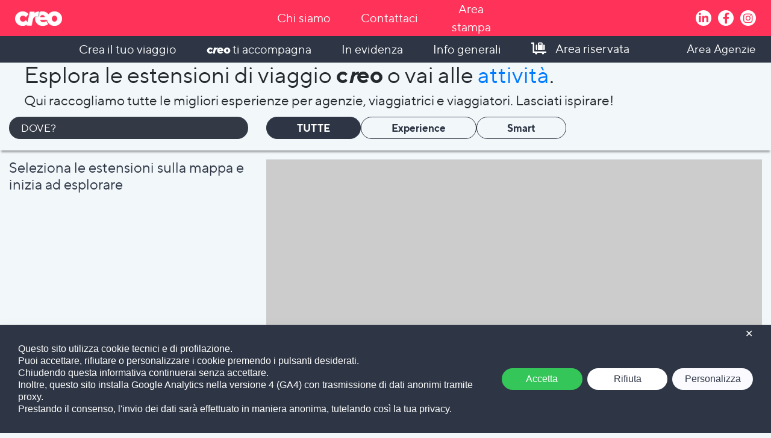

--- FILE ---
content_type: text/html; charset=UTF-8
request_url: https://creo.travel/estensioni/?creo-brand=all
body_size: 31195
content:
<!DOCTYPE html>
<html lang="it-IT">
<head>
    <!-- Google Tag Manager -->
    <script class=" map_not_to_block">(function (w, d, s, l, i) {
            w[l] = w[l] || [];
            w[l].push({
                'gtm.start':
                    new Date().getTime(), event: 'gtm.js'
            });
            var f                          = d.getElementsByTagName(s)[0],
                j = d.createElement(s), dl = l != 'dataLayer' ? '&l=' + l : '';
            j.async                        = true;
            j.src                          =
                'https://www.googletagmanager.com/gtm.js?id=' + i + dl;
            f.parentNode.insertBefore(j, f);
        })(window, document, 'script', 'dataLayer', 'GTM-WSLX4LP');</script>
    <!-- End Google Tag Manager -->
    <meta charset="UTF-8">
    <meta name="viewport" content="width=device-width, initial-scale=1">
    <meta http-equiv="X-UA-Compatible" content="IE=edge">
    <link rel="profile" href="http://gmpg.org/xfn/11">
	<script class="map_advanced_shield" type="text/javascript" data-no-optimize="1" data-no-defer="1" consent-skip-blocker="1" nowprocket data-cfasync="false">
var map_full_config={"config_origin":"myagileprivacy_native","mapx_ga4":1,"map_wl":0,"map_js_basedirectory":"https:\/\/creo.travel\/wp-content\/plugins\/myagileprivacy\/local-cache\/my-agile-privacy\/","map_lang_code":"it","cookie_reset_timestamp":null,"cookie_api_key_remote_id_map_active":{"google_tag_manager":"map_cookie_30","google_recaptcha":"map_cookie_74","my_agile_pixel_fbq":"map_cookie_408","my_agile_pixel_ga":"map_cookie_407","google_maps":"map_cookie_17","googlefonts":"map_cookie_33"},"cookie_api_key_remote_id_map_detectable":{"youtube":"map_cookie_25","vik_booking":"map_cookie_420","vimeo":"map_cookie_31","tabnav":"map_cookie_480","stape":"map_cookie_469","stripe":"map_cookie_388","burst_statistics":"map_cookie_479","cloudinary":"map_cookie_446","matomo_on_premise":"map_cookie_404","matomo_cloud":"map_cookie_405","font_awesome":"map_cookie_385","ally_widget":"map_cookie_478","akamai":"map_cookie_79","google_form_widget":"map_cookie_477","widget_jotform":"map_cookie_164","wisernotify":"map_cookie_468","visitortracking":"map_cookie_467","spotify_widget":"map_cookie_308","wistia":"map_cookie_302","mapbox":"map_cookie_301","zemanta":"map_cookie_427","yandex_metrica":"map_cookie_389","tidio_chat":"map_cookie_391","mailerlite_widget":"map_cookie_416","widget_instagram":"map_cookie_47","activecampaign_widget":"map_cookie_415","localweb_messenger":"map_cookie_410","nytroseo":"map_cookie_475","smoobu_widget":"map_cookie_474","survey_monkey":"map_cookie_158","scalapay_widget":"map_cookie_470","statcounter":"map_cookie_462","plerdy":"map_cookie_464","sitebehaviour":"map_cookie_466","poinzilla":"map_cookie_465","trustindex_widget":"map_cookie_459","shopify_button":"map_cookie_458","teads_pixel":"map_cookie_456","tik_tok_analytics":"map_cookie_452","bdow_all":"map_cookie_451","outbrain":"map_cookie_210","satispay":"map_cookie_444","Nexi":"map_cookie_445","vdo_ai":"map_cookie_441","taboola":"map_cookie_220","sentry":"map_cookie_438","open_street_map":"map_cookie_436","quic_cloud":"map_cookie_435","trustpilot_widget":"map_cookie_397","triptease":"map_cookie_399","tawkto_widget":"map_cookie_150","soundcloud_widget":"map_cookie_401","snazzy_maps":"map_cookie_423","smartsuppchat":"map_cookie_424","simplybook":"map_cookie_425","shinystat":"map_cookie_24","rolex":"map_cookie_432","tik_tok":"map_cookie_406","quantcast":"map_cookie_429","pinterest_social_widget":"map_cookie_422","twitter_widget":"map_cookie_5","linkedin_widget":"map_cookie_6","paypal":"map_cookie_172","pinterest_conversion_tag":"map_cookie_395","onesignal":"map_cookie_430","octorate":"map_cookie_412","my_agile_pixel_tiktok":"map_cookie_409","mr_preno":"map_cookie_414","google_ads":"map_cookie_29","monetyzer":"map_cookie_428","microsoft_clarity":"map_cookie_387","microsoft_ads":"map_cookie_66","facebook_like":"map_cookie_3","google_oauth":"map_cookie_481","elfsight_widget":"map_cookie_476","cloudflare_turnstile":"map_cookie_473","leadchampion":"map_cookie_472","hoteldoor":"map_cookie_471","klaviyo":"map_cookie_463","feedaty_widget":"map_cookie_460","cleantalk":"map_cookie_461","hearthis_widget":"map_cookie_457","capterra_tracking":"map_cookie_455","capterra_badge":"map_cookie_454","fareharbor":"map_cookie_453","hubspot_crm":"map_cookie_450","lead_rebel":"map_cookie_449","sitewit":"map_cookie_448","getresponse":"map_cookie_163","google_pay":"map_cookie_443","crazyegg":"map_cookie_54","leadforensics":"map_cookie_440","cloudflare_web_analytics":"map_cookie_439","hcaptcha":"map_cookie_437","hotel_cc":"map_cookie_434","climate_levels":"map_cookie_433","metricool":"map_cookie_419","mailchimp_widget":"map_cookie_317","madeep":"map_cookie_413","livechat":"map_cookie_42","linkedin":"map_cookie_382","linkedin_ads":"map_cookie_396","leadfeeder_tracking":"map_cookie_418","landbot":"map_cookie_431","jetpack":"map_cookie_392","hubspot_analytics":"map_cookie_283","hotjar":"map_cookie_136","gravatar":"map_cookie_400","google_translate_widget":"map_cookie_417","google_adsense":"map_cookie_12","google_audience_manager_audience_extension":"map_cookie_100","facebook_messenger":"map_cookie_384","disqus":"map_cookie_2","criteo":"map_cookie_9","calendly":"map_cookie_403","adobe_fonts":"map_cookie_447","apple_pay":"map_cookie_442","sendinblue":"map_cookie_121","amazon_advertising":"map_cookie_393","adroll":"map_cookie_96","adobe_analytics":"map_cookie_86","addtoany":"map_cookie_27","active_campaign_site_tracking":"map_cookie_390","ve_interactive":"map_cookie_398"},"cookie_api_key_remote_id_map_blocked_without_notification":{"facebook_remarketing":"map_cookie_43","google_analytics":"map_cookie_15"},"map_cookies_always_allowed":[],"cookie_api_key_friendly_name_map":{"google_tag_manager":{"desc":"Google Tag Manager","is_necessary":true},"google_recaptcha":{"desc":"Google reCAPTCHA (Google Inc.)","is_necessary":true},"my_agile_pixel_fbq":{"desc":"My Agile Pixel - Facebook Remarketing","is_necessary":true},"my_agile_pixel_ga":{"desc":"My Agile Pixel - Google Analytics","is_necessary":true},"google_maps":{"desc":"Google Maps widget","is_necessary":true},"googlefonts":{"desc":"Google Fonts","is_necessary":true},"youtube":{"desc":"Widget Video YouTube","is_necessary":true},"vik_booking":{"desc":"Vik Booking","is_necessary":true},"vimeo":{"desc":"Video Vimeo","is_necessary":true},"tabnav":{"desc":"tabnav","is_necessary":true},"stape":{"desc":"Stape","is_necessary":true},"stripe":{"desc":"Stripe","is_necessary":true},"burst_statistics":{"desc":"Burst Statistics","is_necessary":true},"cloudinary":{"desc":"Cloudinary","is_necessary":true},"matomo_on_premise":{"desc":"Matomo (On Premise)","is_necessary":true},"matomo_cloud":{"desc":"Matomo (Cloud)","is_necessary":true},"font_awesome":{"desc":"Font Awesome","is_necessary":true},"ally_widget":{"desc":"Ally","is_necessary":true},"akamai":{"desc":"Akamai Content Delivery Network","is_necessary":true},"google_form_widget":{"desc":"Widget Google Form","is_necessary":true},"widget_jotform":{"desc":"Widget JotForm","is_necessary":true},"wisernotify":{"desc":"Wisernotify","is_necessary":true},"visitortracking":{"desc":"VisitorTracking","is_necessary":true},"spotify_widget":{"desc":"Widget Spotify","is_necessary":true},"wistia":{"desc":"Wistia","is_necessary":true},"mapbox":{"desc":"Widget Mapbox","is_necessary":true},"zemanta":{"desc":"Zemanta","is_necessary":true},"yandex_metrica":{"desc":"Yandex Metrica","is_necessary":true},"tidio_chat":{"desc":"Widget Tidio Live Chat","is_necessary":true},"mailerlite_widget":{"desc":"Widget MailerLite","is_necessary":true},"widget_instagram":{"desc":"Widget Instagram","is_necessary":true},"activecampaign_widget":{"desc":"Widget ActiveCampaign","is_necessary":true},"localweb_messenger":{"desc":"Web Instant Messenger","is_necessary":true},"nytroseo":{"desc":"Nytro Seo","is_necessary":true},"smoobu_widget":{"desc":"Smoobu","is_necessary":true},"survey_monkey":{"desc":"SurveyMonkey Widget","is_necessary":true},"scalapay_widget":{"desc":"Scalapay","is_necessary":true},"statcounter":{"desc":"Statcounter","is_necessary":true},"plerdy":{"desc":"Plerdy","is_necessary":true},"sitebehaviour":{"desc":"SiteBehaviour","is_necessary":true},"poinzilla":{"desc":"Poinzilla","is_necessary":true},"trustindex_widget":{"desc":"Trustindex widget","is_necessary":true},"shopify_button":{"desc":"Pulsante e widget di Shopify","is_necessary":true},"teads_pixel":{"desc":"Teads Universal Pixel","is_necessary":true},"tik_tok_analytics":{"desc":"TikTok Analytics","is_necessary":true},"bdow_all":{"desc":"SumoMe \/ Bdow","is_necessary":true},"outbrain":{"desc":"Outbrain","is_necessary":true},"satispay":{"desc":"Satispay","is_necessary":true},"Nexi":{"desc":"Nexi","is_necessary":true},"vdo_ai":{"desc":"Vdo.ai","is_necessary":true},"taboola":{"desc":"Taboola","is_necessary":true},"sentry":{"desc":"Sentry","is_necessary":true},"open_street_map":{"desc":"Open Street Map","is_necessary":true},"quic_cloud":{"desc":"QUIC.cloud","is_necessary":true},"trustpilot_widget":{"desc":"TrustPilot widget","is_necessary":true},"triptease":{"desc":"Triptease.io","is_necessary":true},"tawkto_widget":{"desc":"Tawk.to Widget","is_necessary":true},"soundcloud_widget":{"desc":"SoundCloud Widget","is_necessary":true},"snazzy_maps":{"desc":"Snazzy Maps","is_necessary":true},"smartsuppchat":{"desc":"Smartsupp","is_necessary":true},"simplybook":{"desc":"SimplyBook","is_necessary":true},"shinystat":{"desc":"ShinyStat","is_necessary":true},"rolex":{"desc":"Rolex","is_necessary":true},"tik_tok":{"desc":"Remarketing TikTok","is_necessary":true},"quantcast":{"desc":"Quantcast Advertise","is_necessary":true},"pinterest_social_widget":{"desc":"Pulsante \u201cPin it\u201d e widget sociali di Pinterest","is_necessary":true},"twitter_widget":{"desc":"Pulsante Tweet e widget sociali di Twitter - X","is_necessary":true},"linkedin_widget":{"desc":"Pulsante e widget sociali di Linkedin","is_necessary":true},"paypal":{"desc":"Pulsante e widget di PayPal","is_necessary":true},"pinterest_conversion_tag":{"desc":"Pinterest Conversion Tag","is_necessary":true},"onesignal":{"desc":"OneSignal","is_necessary":true},"octorate":{"desc":"Octorate","is_necessary":true},"my_agile_pixel_tiktok":{"desc":"My Agile Pixel - TikTok Pixel","is_necessary":true},"mr_preno":{"desc":"Mr PRENO","is_necessary":true},"google_ads":{"desc":"Monitoraggio conversioni di Google Ads","is_necessary":true},"monetyzer":{"desc":"Monetyzer","is_necessary":true},"microsoft_clarity":{"desc":"Microsoft Clarity","is_necessary":true},"microsoft_ads":{"desc":"Microsoft Advertising","is_necessary":true},"facebook_like":{"desc":"Pulsante Mi Piace e widget sociali di Facebook","is_necessary":true},"google_oauth":{"desc":"Google OAuth","is_necessary":true},"elfsight_widget":{"desc":"Elfsight Widget","is_necessary":true},"cloudflare_turnstile":{"desc":"Cloudflare Turnstile","is_necessary":true},"leadchampion":{"desc":"Lead Champion","is_necessary":true},"hoteldoor":{"desc":"Hoteldoor","is_necessary":true},"klaviyo":{"desc":"Klaviyo","is_necessary":true},"feedaty_widget":{"desc":"Feedaty widget","is_necessary":true},"cleantalk":{"desc":"CleanTalk","is_necessary":true},"hearthis_widget":{"desc":"hearthis.at Widget","is_necessary":true},"capterra_tracking":{"desc":"Capterra Tracking","is_necessary":true},"capterra_badge":{"desc":"Capterra Badge","is_necessary":true},"fareharbor":{"desc":"FareHarbor","is_necessary":true},"hubspot_crm":{"desc":"HubSpot CRM","is_necessary":true},"lead_rebel":{"desc":"leadREBEL","is_necessary":true},"sitewit":{"desc":"Kliken (Sitewit)","is_necessary":true},"getresponse":{"desc":"GetResponse","is_necessary":true},"google_pay":{"desc":"Google Pay","is_necessary":true},"crazyegg":{"desc":"Crazy Egg","is_necessary":true},"leadforensics":{"desc":"Lead Forensics","is_necessary":true},"cloudflare_web_analytics":{"desc":"Cloudflare Web Analytics","is_necessary":true},"hcaptcha":{"desc":"hCaptcha","is_necessary":true},"hotel_cc":{"desc":"Hotel.cc","is_necessary":true},"climate_levels":{"desc":"Climate Levels","is_necessary":true},"metricool":{"desc":"Metricool","is_necessary":true},"mailchimp_widget":{"desc":"MailChimp Widget","is_necessary":true},"madeep":{"desc":"Madeep","is_necessary":true},"livechat":{"desc":"LiveChat Widget","is_necessary":true},"linkedin":{"desc":"LinkedIn Insight Tag","is_necessary":true},"linkedin_ads":{"desc":"LinkedIn Ads","is_necessary":true},"leadfeeder_tracking":{"desc":"Leadfeeder Tracking","is_necessary":true},"landbot":{"desc":"Landbot","is_necessary":true},"jetpack":{"desc":"Jetpack","is_necessary":true},"hubspot_analytics":{"desc":"HubSpot Analytics","is_necessary":true},"hotjar":{"desc":"Hotjar Heat Maps & Recordings","is_necessary":true},"gravatar":{"desc":"Gravatar","is_necessary":true},"google_translate_widget":{"desc":"Google Translate Widget","is_necessary":true},"google_adsense":{"desc":"Google AdSense","is_necessary":true},"google_audience_manager_audience_extension":{"desc":"Google Ad Manager Audience Extension","is_necessary":true},"facebook_messenger":{"desc":"Facebook Messenger Chat","is_necessary":true},"disqus":{"desc":"Disqus","is_necessary":true},"criteo":{"desc":"Criteo","is_necessary":true},"calendly":{"desc":"Calendly Widget","is_necessary":true},"adobe_fonts":{"desc":"Adobe Fonts","is_necessary":true},"apple_pay":{"desc":"Apple Pay","is_necessary":true},"sendinblue":{"desc":"Brevo","is_necessary":true},"amazon_advertising":{"desc":"Amazon Advertising","is_necessary":true},"adroll":{"desc":"AdRoll","is_necessary":true},"adobe_analytics":{"desc":"Adobe Analytics","is_necessary":true},"addtoany":{"desc":"AddToAny","is_necessary":true},"active_campaign_site_tracking":{"desc":"ActiveCampaign Site Tracking","is_necessary":true},"ve_interactive":{"desc":"Ve Interactive","is_necessary":true}},"cookie_api_key_not_to_block":["google_tag_manager","google_recaptcha"],"enforce_youtube_privacy":0,"video_advanced_privacy":1,"manifest_assoc":{"purposes-lv.json":{"filename":"purposes-lv-1.0.22.json","version":"1.0.22"},"cookie-shield.js":{"filename":"cookie-shield-1.3.71.js","version":"1.3.71"},"purposes-sr.json":{"filename":"purposes-sr-1.0.22.json","version":"1.0.22"},"purposes-nl.json":{"filename":"purposes-nl-1.0.22.json","version":"1.0.22"},"common-tr.json":{"filename":"common-tr-1.0.22.json","version":"1.0.22"},"common-no.json":{"filename":"common-no-1.0.22.json","version":"1.0.22"},"purposes-de.json":{"filename":"purposes-de-1.0.22.json","version":"1.0.22"},"purposes-cs.json":{"filename":"purposes-cs-1.0.22.json","version":"1.0.22"},"common-sq.json":{"filename":"common-sq-1.0.22.json","version":"1.0.22"},"common-hr.json":{"filename":"common-hr-1.0.22.json","version":"1.0.22"},"common-bg.json":{"filename":"common-bg-1.0.22.json","version":"1.0.22"},"purposes-bs.json":{"filename":"purposes-bs-1.0.22.json","version":"1.0.22"},"common-sl.json":{"filename":"common-sl-1.0.22.json","version":"1.0.22"},"common-el.json":{"filename":"common-el-1.0.22.json","version":"1.0.22"},"purposes-sv.json":{"filename":"purposes-sv-1.0.22.json","version":"1.0.22"},"purposes-ca.json":{"filename":"purposes-ca-1.0.22.json","version":"1.0.22"},"common-mk.json":{"filename":"common-mk-1.0.22.json","version":"1.0.22"},"common-ro.json":{"filename":"common-ro-1.0.22.json","version":"1.0.22"},"purposes-uk.json":{"filename":"purposes-uk-1.0.22.json","version":"1.0.22"},"purposes-sl.json":{"filename":"purposes-sl-1.0.22.json","version":"1.0.22"},"common-da.json":{"filename":"common-da-1.0.22.json","version":"1.0.22"},"purposes-es.json":{"filename":"purposes-es-1.0.22.json","version":"1.0.22"},"purposes-et.json":{"filename":"purposes-et-1.0.22.json","version":"1.0.22"},"purposes-no.json":{"filename":"purposes-no-1.0.22.json","version":"1.0.22"},"common-it.json":{"filename":"common-it-1.0.22.json","version":"1.0.22"},"purposes-da.json":{"filename":"purposes-da-1.0.22.json","version":"1.0.22"},"common-es.json":{"filename":"common-es-1.0.22.json","version":"1.0.22"},"purposes-hu.json":{"filename":"purposes-hu-1.0.22.json","version":"1.0.22"},"purposes-pl.json":{"filename":"purposes-pl-1.0.22.json","version":"1.0.22"},"purposes-el.json":{"filename":"purposes-el-1.0.22.json","version":"1.0.22"},"MyAgilePrivacyIabTCF.js":{"filename":"MyAgilePrivacyIabTCF-1.0.22.js","version":"1.0.22"},"common-nl.json":{"filename":"common-nl-1.0.22.json","version":"1.0.22"},"purposes-fi.json":{"filename":"purposes-fi-1.0.22.json","version":"1.0.22"},"common-en.json":{"filename":"common-en-1.0.22.json","version":"1.0.22"},"purposes-pt.json":{"filename":"purposes-pt-1.0.22.json","version":"1.0.22"},"common-fi.json":{"filename":"common-fi-1.0.22.json","version":"1.0.22"},"common-sr.json":{"filename":"common-sr-1.0.22.json","version":"1.0.22"},"common-et.json":{"filename":"common-et-1.0.22.json","version":"1.0.22"},"common-pl.json":{"filename":"common-pl-1.0.22.json","version":"1.0.22"},"purposes-sq.json":{"filename":"purposes-sq-1.0.22.json","version":"1.0.22"},"common-cs.json":{"filename":"common-cs-1.0.22.json","version":"1.0.22"},"common-pt.json":{"filename":"common-pt-1.0.22.json","version":"1.0.22"},"common-hu.json":{"filename":"common-hu-1.0.22.json","version":"1.0.22"},"common-lv.json":{"filename":"common-lv-1.0.22.json","version":"1.0.22"},"vendor-list.json":{"filename":"vendor-list-1.0.22.json","version":"1.0.22"},"purposes-ro.json":{"filename":"purposes-ro-1.0.22.json","version":"1.0.22"},"common-sk.json":{"filename":"common-sk-1.0.22.json","version":"1.0.22"},"purposes-tr.json":{"filename":"purposes-tr-1.0.22.json","version":"1.0.22"},"common-bs.json":{"filename":"common-bs-1.0.22.json","version":"1.0.22"},"purposes-bg.json":{"filename":"purposes-bg-1.0.22.json","version":"1.0.22"},"purposes-hr.json":{"filename":"purposes-hr-1.0.22.json","version":"1.0.22"},"common-sv.json":{"filename":"common-sv-1.0.22.json","version":"1.0.22"},"googleVendors.json":{"filename":"googleVendors-1.0.22.json","version":"1.0.22"},"common-uk.json":{"filename":"common-uk-1.0.22.json","version":"1.0.22"},"purposes-ru.json":{"filename":"purposes-ru-1.0.22.json","version":"1.0.22"},"purposes-lt.json":{"filename":"purposes-lt-1.0.22.json","version":"1.0.22"},"common-lt.json":{"filename":"common-lt-1.0.22.json","version":"1.0.22"},"common-ru.json":{"filename":"common-ru-1.0.22.json","version":"1.0.22"},"purposes-en.json":{"filename":"purposes-en-1.0.22.json","version":"1.0.22"},"common-ca.json":{"filename":"common-ca-1.0.22.json","version":"1.0.22"},"purposes-mk.json":{"filename":"purposes-mk-1.0.22.json","version":"1.0.22"},"common-de.json":{"filename":"common-de-1.0.22.json","version":"1.0.22"},"purposes-fr.json":{"filename":"purposes-fr-1.0.22.json","version":"1.0.22"},"common-fr.json":{"filename":"common-fr-1.0.22.json","version":"1.0.22"},"purposes-sk.json":{"filename":"purposes-sk-1.0.22.json","version":"1.0.22"},"purposes-it.json":{"filename":"purposes-it-1.0.22.json","version":"1.0.22"}},"js_shield_url":"https:\/\/creo.travel\/wp-content\/plugins\/myagileprivacy\/local-cache\/my-agile-privacy\/cookie-shield-1.3.71.js","load_iab_tcf":false,"iab_tcf_script_url":null,"enable_cmode_v2":true,"cmode_v2_implementation_type":"native","enable_cmode_url_passthrough":true,"cmode_v2_forced_off_ga4_advanced":false,"cmode_v2_default_consent_obj":{"ad_storage":"denied","ad_user_data":"denied","ad_personalization":"denied","analytics_storage":"denied"},"cmode_v2_js_on_error":true,"shield_added_pattern":{"js_patterns_src":[]}};
window.dataLayer = window.dataLayer || [];
function gtag(){dataLayer.push(arguments);}
gtag('set', 'developer_id.dY2ZhMm', true);
gtag('set', 'url_passthrough', true);

</script>
<script class="map_advanced_shield" type="text/javascript" src="https://creo.travel/wp-content/plugins/myagileprivacy/local-cache/my-agile-privacy/cookie-shield-1.3.71.js" data-no-optimize="1" data-no-defer="1" consent-skip-blocker="1" nowprocket data-cfasync="false"></script>
<meta name='robots' content='index, follow, max-image-preview:large, max-snippet:-1, max-video-preview:-1' />
	<style>img:is([sizes="auto" i], [sizes^="auto," i]) { contain-intrinsic-size: 3000px 1500px }</style>
	<link rel="alternate" hreflang="it" href="https://creo.travel/estensioni/" />
<link rel="alternate" hreflang="x-default" href="https://creo.travel/estensioni/" />

	<!-- This site is optimized with the Yoast SEO plugin v26.3 - https://yoast.com/wordpress/plugins/seo/ -->
	<title>Store locator - estensioni - Creo Travel</title>
	<link rel="canonical" href="https://creo.travel/estensioni/" />
	<meta property="og:locale" content="it_IT" />
	<meta property="og:type" content="article" />
	<meta property="og:title" content="Store locator - estensioni - Creo Travel" />
	<meta property="og:url" content="https://creo.travel/estensioni/" />
	<meta property="og:site_name" content="Creo Travel" />
	<meta property="article:publisher" content="https://www.facebook.com/creo.travel/" />
	<meta property="article:modified_time" content="2022-06-24T13:35:14+00:00" />
	<meta name="twitter:card" content="summary_large_image" />
	<meta name="twitter:label1" content="Tempo di lettura stimato" />
	<meta name="twitter:data1" content="1 minuto" />
	<script type="application/ld+json" class="yoast-schema-graph">{"@context":"https://schema.org","@graph":[{"@type":"WebPage","@id":"https://creo.travel/estensioni/","url":"https://creo.travel/estensioni/","name":"Store locator - estensioni - Creo Travel","isPartOf":{"@id":"https://creo.travel/#website"},"datePublished":"2022-04-12T07:27:17+00:00","dateModified":"2022-06-24T13:35:14+00:00","breadcrumb":{"@id":"https://creo.travel/estensioni/#breadcrumb"},"inLanguage":"it-IT","potentialAction":[{"@type":"ReadAction","target":["https://creo.travel/estensioni/"]}]},{"@type":"BreadcrumbList","@id":"https://creo.travel/estensioni/#breadcrumb","itemListElement":[{"@type":"ListItem","position":1,"name":"Home","item":"https://creo.travel/"},{"@type":"ListItem","position":2,"name":"Store locator &#8211; estensioni"}]},{"@type":"WebSite","@id":"https://creo.travel/#website","url":"https://creo.travel/","name":"Creo Travel","description":"Amiamo farlo insieme","publisher":{"@id":"https://creo.travel/#organization"},"potentialAction":[{"@type":"SearchAction","target":{"@type":"EntryPoint","urlTemplate":"https://creo.travel/?s={search_term_string}"},"query-input":{"@type":"PropertyValueSpecification","valueRequired":true,"valueName":"search_term_string"}}],"inLanguage":"it-IT"},{"@type":"Organization","@id":"https://creo.travel/#organization","name":"Creo Travel","url":"https://creo.travel/","logo":{"@type":"ImageObject","inLanguage":"it-IT","@id":"https://creo.travel/#/schema/logo/image/","url":"https://creo.travel/wp-content/uploads/2021/09/creo-logo.png","contentUrl":"https://creo.travel/wp-content/uploads/2021/09/creo-logo.png","width":766,"height":235,"caption":"Creo Travel"},"image":{"@id":"https://creo.travel/#/schema/logo/image/"},"sameAs":["https://www.facebook.com/creo.travel/","https://www.linkedin.com/company/creotravel/"]}]}</script>
	<!-- / Yoast SEO plugin. -->


<link rel='dns-prefetch' href='//maps.googleapis.com' />
<link rel="alternate" type="application/rss+xml" title="Creo Travel &raquo; Feed" href="https://creo.travel/feed/" />
<link rel="alternate" type="application/rss+xml" title="Creo Travel &raquo; Feed dei commenti" href="https://creo.travel/comments/feed/" />
<script type="text/javascript">
/* <![CDATA[ */
window._wpemojiSettings = {"baseUrl":"https:\/\/s.w.org\/images\/core\/emoji\/15.0.3\/72x72\/","ext":".png","svgUrl":"https:\/\/s.w.org\/images\/core\/emoji\/15.0.3\/svg\/","svgExt":".svg","source":{"concatemoji":"https:\/\/creo.travel\/wp-includes\/js\/wp-emoji-release.min.js?ver=6.7.1"}};
/*! This file is auto-generated */
!function(i,n){var o,s,e;function c(e){try{var t={supportTests:e,timestamp:(new Date).valueOf()};sessionStorage.setItem(o,JSON.stringify(t))}catch(e){}}function p(e,t,n){e.clearRect(0,0,e.canvas.width,e.canvas.height),e.fillText(t,0,0);var t=new Uint32Array(e.getImageData(0,0,e.canvas.width,e.canvas.height).data),r=(e.clearRect(0,0,e.canvas.width,e.canvas.height),e.fillText(n,0,0),new Uint32Array(e.getImageData(0,0,e.canvas.width,e.canvas.height).data));return t.every(function(e,t){return e===r[t]})}function u(e,t,n){switch(t){case"flag":return n(e,"\ud83c\udff3\ufe0f\u200d\u26a7\ufe0f","\ud83c\udff3\ufe0f\u200b\u26a7\ufe0f")?!1:!n(e,"\ud83c\uddfa\ud83c\uddf3","\ud83c\uddfa\u200b\ud83c\uddf3")&&!n(e,"\ud83c\udff4\udb40\udc67\udb40\udc62\udb40\udc65\udb40\udc6e\udb40\udc67\udb40\udc7f","\ud83c\udff4\u200b\udb40\udc67\u200b\udb40\udc62\u200b\udb40\udc65\u200b\udb40\udc6e\u200b\udb40\udc67\u200b\udb40\udc7f");case"emoji":return!n(e,"\ud83d\udc26\u200d\u2b1b","\ud83d\udc26\u200b\u2b1b")}return!1}function f(e,t,n){var r="undefined"!=typeof WorkerGlobalScope&&self instanceof WorkerGlobalScope?new OffscreenCanvas(300,150):i.createElement("canvas"),a=r.getContext("2d",{willReadFrequently:!0}),o=(a.textBaseline="top",a.font="600 32px Arial",{});return e.forEach(function(e){o[e]=t(a,e,n)}),o}function t(e){var t=i.createElement("script");t.src=e,t.defer=!0,i.head.appendChild(t)}"undefined"!=typeof Promise&&(o="wpEmojiSettingsSupports",s=["flag","emoji"],n.supports={everything:!0,everythingExceptFlag:!0},e=new Promise(function(e){i.addEventListener("DOMContentLoaded",e,{once:!0})}),new Promise(function(t){var n=function(){try{var e=JSON.parse(sessionStorage.getItem(o));if("object"==typeof e&&"number"==typeof e.timestamp&&(new Date).valueOf()<e.timestamp+604800&&"object"==typeof e.supportTests)return e.supportTests}catch(e){}return null}();if(!n){if("undefined"!=typeof Worker&&"undefined"!=typeof OffscreenCanvas&&"undefined"!=typeof URL&&URL.createObjectURL&&"undefined"!=typeof Blob)try{var e="postMessage("+f.toString()+"("+[JSON.stringify(s),u.toString(),p.toString()].join(",")+"));",r=new Blob([e],{type:"text/javascript"}),a=new Worker(URL.createObjectURL(r),{name:"wpTestEmojiSupports"});return void(a.onmessage=function(e){c(n=e.data),a.terminate(),t(n)})}catch(e){}c(n=f(s,u,p))}t(n)}).then(function(e){for(var t in e)n.supports[t]=e[t],n.supports.everything=n.supports.everything&&n.supports[t],"flag"!==t&&(n.supports.everythingExceptFlag=n.supports.everythingExceptFlag&&n.supports[t]);n.supports.everythingExceptFlag=n.supports.everythingExceptFlag&&!n.supports.flag,n.DOMReady=!1,n.readyCallback=function(){n.DOMReady=!0}}).then(function(){return e}).then(function(){var e;n.supports.everything||(n.readyCallback(),(e=n.source||{}).concatemoji?t(e.concatemoji):e.wpemoji&&e.twemoji&&(t(e.twemoji),t(e.wpemoji)))}))}((window,document),window._wpemojiSettings);
/* ]]> */
</script>
<link rel='stylesheet' id='my-agile-pixel-css' href='https://creo.travel/wp-content/plugins/myagilepixel/frontend/css/mapx.css?ver=3.0.8' type='text/css' media='all' />
<link rel='stylesheet' id='my-agile-privacy-reset-css' href='https://creo.travel/wp-content/plugins/myagileprivacy/frontend/css/my-agile-privacy-reset.css?ver=3.1.3' type='text/css' media='all' />
<link rel='stylesheet' id='my-agile-privacy-animate-css' href='https://creo.travel/wp-content/plugins/myagileprivacy/frontend/css/animate.min.css?ver=3.1.3' type='text/css' media='all' />
<link rel='stylesheet' id='my-agile-privacy-css' href='https://creo.travel/wp-content/plugins/myagileprivacy/frontend/css/my-agile-privacy-frontend.css?ver=3.1.3' type='text/css' media='all' />
<link rel='stylesheet' id='sweetalert2-css' href='https://creo.travel/wp-content/plugins/user-registration-pro/assets/css/sweetalert2/sweetalert2.min.css?ver=10.16.7' type='text/css' media='all' />
<link rel='stylesheet' id='user-registration-general-css' href='https://creo.travel/wp-content/plugins/user-registration-pro/assets/css/user-registration.css?ver=4.2.0.1' type='text/css' media='all' />
<link rel='stylesheet' id='user-registration-smallscreen-css' href='https://creo.travel/wp-content/plugins/user-registration-pro/assets/css/user-registration-smallscreen.css?ver=4.2.0.1' type='text/css' media='only screen and (max-width: 768px)' />
<link rel='stylesheet' id='user-registration-my-account-layout-css' href='https://creo.travel/wp-content/plugins/user-registration-pro/assets/css/my-account-layout.css?ver=4.2.0.1' type='text/css' media='all' />
<link rel='stylesheet' id='dashicons-css' href='https://creo.travel/wp-includes/css/dashicons.min.css?ver=6.7.1' type='text/css' media='all' />
<style id='wp-emoji-styles-inline-css' type='text/css'>

	img.wp-smiley, img.emoji {
		display: inline !important;
		border: none !important;
		box-shadow: none !important;
		height: 1em !important;
		width: 1em !important;
		margin: 0 0.07em !important;
		vertical-align: -0.1em !important;
		background: none !important;
		padding: 0 !important;
	}
</style>
<link rel='stylesheet' id='wp-block-library-css' href='https://creo.travel/wp-includes/css/dist/block-library/style.min.css?ver=6.7.1' type='text/css' media='all' />
<style id='classic-theme-styles-inline-css' type='text/css'>
/*! This file is auto-generated */
.wp-block-button__link{color:#fff;background-color:#32373c;border-radius:9999px;box-shadow:none;text-decoration:none;padding:calc(.667em + 2px) calc(1.333em + 2px);font-size:1.125em}.wp-block-file__button{background:#32373c;color:#fff;text-decoration:none}
</style>
<style id='global-styles-inline-css' type='text/css'>
:root{--wp--preset--aspect-ratio--square: 1;--wp--preset--aspect-ratio--4-3: 4/3;--wp--preset--aspect-ratio--3-4: 3/4;--wp--preset--aspect-ratio--3-2: 3/2;--wp--preset--aspect-ratio--2-3: 2/3;--wp--preset--aspect-ratio--16-9: 16/9;--wp--preset--aspect-ratio--9-16: 9/16;--wp--preset--color--black: #000000;--wp--preset--color--cyan-bluish-gray: #abb8c3;--wp--preset--color--white: #ffffff;--wp--preset--color--pale-pink: #f78da7;--wp--preset--color--vivid-red: #cf2e2e;--wp--preset--color--luminous-vivid-orange: #ff6900;--wp--preset--color--luminous-vivid-amber: #fcb900;--wp--preset--color--light-green-cyan: #7bdcb5;--wp--preset--color--vivid-green-cyan: #00d084;--wp--preset--color--pale-cyan-blue: #8ed1fc;--wp--preset--color--vivid-cyan-blue: #0693e3;--wp--preset--color--vivid-purple: #9b51e0;--wp--preset--gradient--vivid-cyan-blue-to-vivid-purple: linear-gradient(135deg,rgba(6,147,227,1) 0%,rgb(155,81,224) 100%);--wp--preset--gradient--light-green-cyan-to-vivid-green-cyan: linear-gradient(135deg,rgb(122,220,180) 0%,rgb(0,208,130) 100%);--wp--preset--gradient--luminous-vivid-amber-to-luminous-vivid-orange: linear-gradient(135deg,rgba(252,185,0,1) 0%,rgba(255,105,0,1) 100%);--wp--preset--gradient--luminous-vivid-orange-to-vivid-red: linear-gradient(135deg,rgba(255,105,0,1) 0%,rgb(207,46,46) 100%);--wp--preset--gradient--very-light-gray-to-cyan-bluish-gray: linear-gradient(135deg,rgb(238,238,238) 0%,rgb(169,184,195) 100%);--wp--preset--gradient--cool-to-warm-spectrum: linear-gradient(135deg,rgb(74,234,220) 0%,rgb(151,120,209) 20%,rgb(207,42,186) 40%,rgb(238,44,130) 60%,rgb(251,105,98) 80%,rgb(254,248,76) 100%);--wp--preset--gradient--blush-light-purple: linear-gradient(135deg,rgb(255,206,236) 0%,rgb(152,150,240) 100%);--wp--preset--gradient--blush-bordeaux: linear-gradient(135deg,rgb(254,205,165) 0%,rgb(254,45,45) 50%,rgb(107,0,62) 100%);--wp--preset--gradient--luminous-dusk: linear-gradient(135deg,rgb(255,203,112) 0%,rgb(199,81,192) 50%,rgb(65,88,208) 100%);--wp--preset--gradient--pale-ocean: linear-gradient(135deg,rgb(255,245,203) 0%,rgb(182,227,212) 50%,rgb(51,167,181) 100%);--wp--preset--gradient--electric-grass: linear-gradient(135deg,rgb(202,248,128) 0%,rgb(113,206,126) 100%);--wp--preset--gradient--midnight: linear-gradient(135deg,rgb(2,3,129) 0%,rgb(40,116,252) 100%);--wp--preset--font-size--small: 13px;--wp--preset--font-size--medium: 20px;--wp--preset--font-size--large: 36px;--wp--preset--font-size--x-large: 42px;--wp--preset--font-family--inter: "Inter", sans-serif;--wp--preset--font-family--cardo: Cardo;--wp--preset--spacing--20: 0.44rem;--wp--preset--spacing--30: 0.67rem;--wp--preset--spacing--40: 1rem;--wp--preset--spacing--50: 1.5rem;--wp--preset--spacing--60: 2.25rem;--wp--preset--spacing--70: 3.38rem;--wp--preset--spacing--80: 5.06rem;--wp--preset--shadow--natural: 6px 6px 9px rgba(0, 0, 0, 0.2);--wp--preset--shadow--deep: 12px 12px 50px rgba(0, 0, 0, 0.4);--wp--preset--shadow--sharp: 6px 6px 0px rgba(0, 0, 0, 0.2);--wp--preset--shadow--outlined: 6px 6px 0px -3px rgba(255, 255, 255, 1), 6px 6px rgba(0, 0, 0, 1);--wp--preset--shadow--crisp: 6px 6px 0px rgba(0, 0, 0, 1);}:where(.is-layout-flex){gap: 0.5em;}:where(.is-layout-grid){gap: 0.5em;}body .is-layout-flex{display: flex;}.is-layout-flex{flex-wrap: wrap;align-items: center;}.is-layout-flex > :is(*, div){margin: 0;}body .is-layout-grid{display: grid;}.is-layout-grid > :is(*, div){margin: 0;}:where(.wp-block-columns.is-layout-flex){gap: 2em;}:where(.wp-block-columns.is-layout-grid){gap: 2em;}:where(.wp-block-post-template.is-layout-flex){gap: 1.25em;}:where(.wp-block-post-template.is-layout-grid){gap: 1.25em;}.has-black-color{color: var(--wp--preset--color--black) !important;}.has-cyan-bluish-gray-color{color: var(--wp--preset--color--cyan-bluish-gray) !important;}.has-white-color{color: var(--wp--preset--color--white) !important;}.has-pale-pink-color{color: var(--wp--preset--color--pale-pink) !important;}.has-vivid-red-color{color: var(--wp--preset--color--vivid-red) !important;}.has-luminous-vivid-orange-color{color: var(--wp--preset--color--luminous-vivid-orange) !important;}.has-luminous-vivid-amber-color{color: var(--wp--preset--color--luminous-vivid-amber) !important;}.has-light-green-cyan-color{color: var(--wp--preset--color--light-green-cyan) !important;}.has-vivid-green-cyan-color{color: var(--wp--preset--color--vivid-green-cyan) !important;}.has-pale-cyan-blue-color{color: var(--wp--preset--color--pale-cyan-blue) !important;}.has-vivid-cyan-blue-color{color: var(--wp--preset--color--vivid-cyan-blue) !important;}.has-vivid-purple-color{color: var(--wp--preset--color--vivid-purple) !important;}.has-black-background-color{background-color: var(--wp--preset--color--black) !important;}.has-cyan-bluish-gray-background-color{background-color: var(--wp--preset--color--cyan-bluish-gray) !important;}.has-white-background-color{background-color: var(--wp--preset--color--white) !important;}.has-pale-pink-background-color{background-color: var(--wp--preset--color--pale-pink) !important;}.has-vivid-red-background-color{background-color: var(--wp--preset--color--vivid-red) !important;}.has-luminous-vivid-orange-background-color{background-color: var(--wp--preset--color--luminous-vivid-orange) !important;}.has-luminous-vivid-amber-background-color{background-color: var(--wp--preset--color--luminous-vivid-amber) !important;}.has-light-green-cyan-background-color{background-color: var(--wp--preset--color--light-green-cyan) !important;}.has-vivid-green-cyan-background-color{background-color: var(--wp--preset--color--vivid-green-cyan) !important;}.has-pale-cyan-blue-background-color{background-color: var(--wp--preset--color--pale-cyan-blue) !important;}.has-vivid-cyan-blue-background-color{background-color: var(--wp--preset--color--vivid-cyan-blue) !important;}.has-vivid-purple-background-color{background-color: var(--wp--preset--color--vivid-purple) !important;}.has-black-border-color{border-color: var(--wp--preset--color--black) !important;}.has-cyan-bluish-gray-border-color{border-color: var(--wp--preset--color--cyan-bluish-gray) !important;}.has-white-border-color{border-color: var(--wp--preset--color--white) !important;}.has-pale-pink-border-color{border-color: var(--wp--preset--color--pale-pink) !important;}.has-vivid-red-border-color{border-color: var(--wp--preset--color--vivid-red) !important;}.has-luminous-vivid-orange-border-color{border-color: var(--wp--preset--color--luminous-vivid-orange) !important;}.has-luminous-vivid-amber-border-color{border-color: var(--wp--preset--color--luminous-vivid-amber) !important;}.has-light-green-cyan-border-color{border-color: var(--wp--preset--color--light-green-cyan) !important;}.has-vivid-green-cyan-border-color{border-color: var(--wp--preset--color--vivid-green-cyan) !important;}.has-pale-cyan-blue-border-color{border-color: var(--wp--preset--color--pale-cyan-blue) !important;}.has-vivid-cyan-blue-border-color{border-color: var(--wp--preset--color--vivid-cyan-blue) !important;}.has-vivid-purple-border-color{border-color: var(--wp--preset--color--vivid-purple) !important;}.has-vivid-cyan-blue-to-vivid-purple-gradient-background{background: var(--wp--preset--gradient--vivid-cyan-blue-to-vivid-purple) !important;}.has-light-green-cyan-to-vivid-green-cyan-gradient-background{background: var(--wp--preset--gradient--light-green-cyan-to-vivid-green-cyan) !important;}.has-luminous-vivid-amber-to-luminous-vivid-orange-gradient-background{background: var(--wp--preset--gradient--luminous-vivid-amber-to-luminous-vivid-orange) !important;}.has-luminous-vivid-orange-to-vivid-red-gradient-background{background: var(--wp--preset--gradient--luminous-vivid-orange-to-vivid-red) !important;}.has-very-light-gray-to-cyan-bluish-gray-gradient-background{background: var(--wp--preset--gradient--very-light-gray-to-cyan-bluish-gray) !important;}.has-cool-to-warm-spectrum-gradient-background{background: var(--wp--preset--gradient--cool-to-warm-spectrum) !important;}.has-blush-light-purple-gradient-background{background: var(--wp--preset--gradient--blush-light-purple) !important;}.has-blush-bordeaux-gradient-background{background: var(--wp--preset--gradient--blush-bordeaux) !important;}.has-luminous-dusk-gradient-background{background: var(--wp--preset--gradient--luminous-dusk) !important;}.has-pale-ocean-gradient-background{background: var(--wp--preset--gradient--pale-ocean) !important;}.has-electric-grass-gradient-background{background: var(--wp--preset--gradient--electric-grass) !important;}.has-midnight-gradient-background{background: var(--wp--preset--gradient--midnight) !important;}.has-small-font-size{font-size: var(--wp--preset--font-size--small) !important;}.has-medium-font-size{font-size: var(--wp--preset--font-size--medium) !important;}.has-large-font-size{font-size: var(--wp--preset--font-size--large) !important;}.has-x-large-font-size{font-size: var(--wp--preset--font-size--x-large) !important;}
:where(.wp-block-post-template.is-layout-flex){gap: 1.25em;}:where(.wp-block-post-template.is-layout-grid){gap: 1.25em;}
:where(.wp-block-columns.is-layout-flex){gap: 2em;}:where(.wp-block-columns.is-layout-grid){gap: 2em;}
:root :where(.wp-block-pullquote){font-size: 1.5em;line-height: 1.6;}
</style>
<link rel='stylesheet' id='contact-form-7-css' href='https://creo.travel/wp-content/plugins/contact-form-7/includes/css/styles.css?ver=6.0.3' type='text/css' media='all' />
<link rel='stylesheet' id='creotravel_confirm_css-css' href='https://creo.travel/wp-content/plugins/creotravel/node_modules/jquery-confirm/dist/jquery-confirm.min.css?ver=6.7.1' type='text/css' media='all' />
<link rel='stylesheet' id='creotravel_slick_css-css' href='https://creo.travel/wp-content/plugins/creotravel/node_modules/slick-carousel/slick/slick.css?ver=6.7.1' type='text/css' media='all' />
<link rel='stylesheet' id='creotravel_slick_theme_css-css' href='https://creo.travel/wp-content/plugins/creotravel/node_modules/slick-carousel/slick/slick-theme.css?ver=6.7.1' type='text/css' media='all' />
<link rel='stylesheet' id='creotravel_swiper_css-css' href='https://creo.travel/wp-content/plugins/creotravel/node_modules/swiper/swiper-bundle.min.css?ver=6.7.1' type='text/css' media='all' />
<link rel='stylesheet' id='creotravel_tour_css-css' href='https://creo.travel/wp-content/plugins/creotravel/node_modules/intro.js/minified/introjs.min.css?ver=6.7.1' type='text/css' media='all' />
<link rel='stylesheet' id='creotravel_datatable_css-css' href='https://creo.travel/wp-content/plugins/creotravel/node_modules/datatables.net-dt/css/jquery.dataTables.min.css?ver=6.7.1' type='text/css' media='all' />
<link rel='stylesheet' id='select2-css' href='https://creo.travel/wp-content/plugins/user-registration-pro/assets/css/select2/select2.css?ver=4.0.6' type='text/css' media='all' />
<link rel='stylesheet' id='font-awesome-css' href='https://creo.travel/wp-content/plugins/ultimate-carousel-for-visual-composer/css/font-awesome/css/all.css?ver=6.7.1' type='text/css' media='all' />
<link rel='stylesheet' id='woocommerce-layout-css' href='https://creo.travel/wp-content/plugins/woocommerce/assets/css/woocommerce-layout.css?ver=9.5.2' type='text/css' media='all' />
<link rel='stylesheet' id='woocommerce-smallscreen-css' href='https://creo.travel/wp-content/plugins/woocommerce/assets/css/woocommerce-smallscreen.css?ver=9.5.2' type='text/css' media='only screen and (max-width: 768px)' />
<link rel='stylesheet' id='woocommerce-general-css' href='https://creo.travel/wp-content/plugins/woocommerce/assets/css/woocommerce.css?ver=9.5.2' type='text/css' media='all' />
<style id='woocommerce-inline-inline-css' type='text/css'>
.woocommerce form .form-row .required { visibility: visible; }
</style>
<link rel='stylesheet' id='wpml-legacy-horizontal-list-0-css' href='https://creo.travel/wp-content/plugins/sitepress-multilingual-cms/templates/language-switchers/legacy-list-horizontal/style.min.css?ver=1' type='text/css' media='all' />
<link rel='stylesheet' id='cms-navigation-style-base-css' href='https://creo.travel/wp-content/plugins/wpml-cms-nav/res/css/cms-navigation-base.css?ver=1.5.5' type='text/css' media='screen' />
<link rel='stylesheet' id='cms-navigation-style-css' href='https://creo.travel/wp-content/plugins/wpml-cms-nav/res/css/cms-navigation.css?ver=1.5.5' type='text/css' media='screen' />
<link rel='stylesheet' id='wp-bootstrap-starter-fontawesome-cdn-css' href='https://creo.travel/wp-content/themes/wp-bootstrap-starter/inc/assets/css/fontawesome.min.css?ver=6.7.1' type='text/css' media='all' />
<link rel='stylesheet' id='wp-bootstrap-starter-style-css' href='https://creo.travel/wp-content/themes/creo/style.css?ver=6.7.1' type='text/css' media='all' />
<link rel='stylesheet' id='js_composer_front-css' href='https://creo.travel/wp-content/plugins/js_composer/assets/css/js_composer.min.css?ver=8.1' type='text/css' media='all' />
<link rel='stylesheet' id='font-css' href='https://creo.travel/wp-content/themes/creo/font/style.css?ver=7e84fa8fcf535d9f40345e02c159950a' type='text/css' media='all' />
<link rel='stylesheet' id='parent-style-css' href='https://creo.travel/wp-content/themes/wp-bootstrap-starter/style.css?ver=6.7.1' type='text/css' media='all' />
<link rel='stylesheet' id='creo-travel-main-css' href='https://creo.travel/wp-content/themes/creo/assets/css/creotravel.css?ver=7e84fa8fcf535d9f40345e02c159950a' type='text/css' media='all' />
<script type="text/javascript" src="https://creo.travel/wp-includes/js/jquery/jquery.min.js?ver=3.7.1" id="jquery-core-js"></script>
<script type="text/javascript" src="https://creo.travel/wp-includes/js/jquery/jquery-migrate.min.js?ver=3.4.1" id="jquery-migrate-js"></script>
<script type="text/javascript" src="https://creo.travel/wp-content/plugins/myagileprivacy/frontend/js/anime.min.js?ver=3.1.3" id="my-agile-privacy-anime-js"></script>
<script type="text/javascript" id="my-agile-privacy-js-extra">
/* <![CDATA[ */
var map_cookiebar_settings = {"logged_in_and_admin":"","verbose_remote_log":"","internal_debug":"","notify_div_id":"#my-agile-privacy-notification-area","showagain_tab":"1","notify_position_horizontal":"right","showagain_div_id":"my-agile-privacy-consent-again","blocked_content_text":"Attenzione: alcune funzionalit\u00e0 di questa pagina potrebbero essere bloccate a seguito delle tue scelte privacy.","inline_notify_color":"#ffffff","inline_notify_background":"#ff3259","blocked_content_notify_auto_shutdown_time":"5000","scan_mode":"config_finished","cookie_reset_timestamp":null,"show_ntf_bar_on_not_yet_consent_choice":"","enable_cmode_v2":"1","enable_cmode_url_passthrough":"1","cmode_v2_forced_off_ga4_advanced":"","plugin_version":"3.1.3"};
var map_ajax = {"ajax_url":"https:\/\/creo.travel\/wp-admin\/admin-ajax.php","security":"9e69d49a00","force_js_learning_mode":"0","scanner_compatibility_mode":"1","cookie_process_delayed_mode":"0"};
/* ]]> */
</script>
<script type="text/javascript" src="https://creo.travel/wp-content/plugins/myagileprivacy/frontend/js/plain/my-agile-privacy-frontend.js?ver=3.1.3" id="my-agile-privacy-js"></script>
<script type="text/javascript" src="https://maps.googleapis.com/maps/api/js?key=AIzaSyAbgEZsxTpVA09_zvzDPjEUoH65MTzKolI&amp;libraries=places&amp;language=it-IT&amp;ver=6.7.1" id="creotravel_est_att_gmap-js" class=" map_not_to_block"></script>
<script type="text/javascript" src="https://creo.travel/wp-content/plugins/woocommerce/assets/js/jquery-blockui/jquery.blockUI.min.js?ver=2.7.0-wc.9.5.2" id="jquery-blockui-js" data-wp-strategy="defer"></script>
<script type="text/javascript" id="wc-add-to-cart-js-extra">
/* <![CDATA[ */
var wc_add_to_cart_params = {"ajax_url":"\/wp-admin\/admin-ajax.php","wc_ajax_url":"\/?wc-ajax=%%endpoint%%","i18n_view_cart":"Visualizza carrello","cart_url":"https:\/\/creo.travel\/cart\/","is_cart":"","cart_redirect_after_add":"no"};
/* ]]> */
</script>
<script type="text/javascript" src="https://creo.travel/wp-content/plugins/woocommerce/assets/js/frontend/add-to-cart.min.js?ver=9.5.2" id="wc-add-to-cart-js" data-wp-strategy="defer"></script>
<script type="text/javascript" src="https://creo.travel/wp-content/plugins/woocommerce/assets/js/js-cookie/js.cookie.min.js?ver=2.1.4-wc.9.5.2" id="js-cookie-js" defer="defer" data-wp-strategy="defer"></script>
<script type="text/javascript" id="woocommerce-js-extra">
/* <![CDATA[ */
var woocommerce_params = {"ajax_url":"\/wp-admin\/admin-ajax.php","wc_ajax_url":"\/?wc-ajax=%%endpoint%%"};
/* ]]> */
</script>
<script type="text/javascript" src="https://creo.travel/wp-content/plugins/woocommerce/assets/js/frontend/woocommerce.min.js?ver=9.5.2" id="woocommerce-js" defer="defer" data-wp-strategy="defer"></script>
<script type="text/javascript" src="https://creo.travel/wp-content/plugins/js_composer/assets/js/vendors/woocommerce-add-to-cart.js?ver=8.1" id="vc_woocommerce-add-to-cart-js-js"></script>
<!--[if lt IE 9]>
<script type="text/javascript" src="https://creo.travel/wp-content/themes/wp-bootstrap-starter/inc/assets/js/html5.js?ver=3.7.0" id="html5hiv-js"></script>
<![endif]-->
<script type="text/javascript" src="https://creo.travel/wp-content/plugins/pixelyoursite-super-pack/dist/scripts/public.js?ver=5.0.4" id="pys_sp_public_js-js"></script>
<script></script><link rel="https://api.w.org/" href="https://creo.travel/wp-json/" /><link rel="alternate" title="JSON" type="application/json" href="https://creo.travel/wp-json/wp/v2/pages/2055" /><link rel="EditURI" type="application/rsd+xml" title="RSD" href="https://creo.travel/xmlrpc.php?rsd" />
<meta name="generator" content="WordPress 6.7.1" />
<meta name="generator" content="WooCommerce 9.5.2" />
<link rel='shortlink' href='https://creo.travel/?p=2055' />
<link rel="alternate" title="oEmbed (JSON)" type="application/json+oembed" href="https://creo.travel/wp-json/oembed/1.0/embed?url=https%3A%2F%2Fcreo.travel%2Festensioni%2F" />
<link rel="alternate" title="oEmbed (XML)" type="text/xml+oembed" href="https://creo.travel/wp-json/oembed/1.0/embed?url=https%3A%2F%2Fcreo.travel%2Festensioni%2F&#038;format=xml" />
<meta name="generator" content="WPML ver:4.6.15 stt:1,27;" />
        <script type="text/javascript">
            window.qcoreAjaxUrl = "https://creo.travel/wp-admin/admin-ajax.php";
            window.optionsQuadraCore = [];
            window.configsQuadraCore = {"ajaxurl":"https:\/\/creo.travel\/wp-admin\/admin-ajax.php"};
            window.translationsQuadraCore = {"generic_success":"Operazione completata con successo","generic_danger":"Errore durante l'esecuzione dell'operazione","close":"Chiudi"};
        </script>
        <link rel="pingback" href="https://creo.travel/xmlrpc.php">    <style type="text/css">
        #page-sub-header { background: #fff; }
    </style>
    	<noscript><style>.woocommerce-product-gallery{ opacity: 1 !important; }</style></noscript>
	<meta name="generator" content="Powered by WPBakery Page Builder - drag and drop page builder for WordPress."/>
<meta name="generator" content="Powered by Slider Revolution 6.5.15 - responsive, Mobile-Friendly Slider Plugin for WordPress with comfortable drag and drop interface." />
<style class='wp-fonts-local' type='text/css'>
@font-face{font-family:Inter;font-style:normal;font-weight:300 900;font-display:fallback;src:url('https://creo.travel/wp-content/plugins/woocommerce/assets/fonts/Inter-VariableFont_slnt,wght.woff2') format('woff2');font-stretch:normal;}
@font-face{font-family:Cardo;font-style:normal;font-weight:400;font-display:fallback;src:url('https://creo.travel/wp-content/plugins/woocommerce/assets/fonts/cardo_normal_400.woff2') format('woff2');}
</style>
<link rel="icon" href="https://creo.travel/wp-content/uploads/2021/09/favicon-1-100x100.png" sizes="32x32" />
<link rel="icon" href="https://creo.travel/wp-content/uploads/2021/09/favicon-1.png" sizes="192x192" />
<link rel="apple-touch-icon" href="https://creo.travel/wp-content/uploads/2021/09/favicon-1.png" />
<meta name="msapplication-TileImage" content="https://creo.travel/wp-content/uploads/2021/09/favicon-1.png" />
<script>function setREVStartSize(e){
			//window.requestAnimationFrame(function() {
				window.RSIW = window.RSIW===undefined ? window.innerWidth : window.RSIW;
				window.RSIH = window.RSIH===undefined ? window.innerHeight : window.RSIH;
				try {
					var pw = document.getElementById(e.c).parentNode.offsetWidth,
						newh;
					pw = pw===0 || isNaN(pw) ? window.RSIW : pw;
					e.tabw = e.tabw===undefined ? 0 : parseInt(e.tabw);
					e.thumbw = e.thumbw===undefined ? 0 : parseInt(e.thumbw);
					e.tabh = e.tabh===undefined ? 0 : parseInt(e.tabh);
					e.thumbh = e.thumbh===undefined ? 0 : parseInt(e.thumbh);
					e.tabhide = e.tabhide===undefined ? 0 : parseInt(e.tabhide);
					e.thumbhide = e.thumbhide===undefined ? 0 : parseInt(e.thumbhide);
					e.mh = e.mh===undefined || e.mh=="" || e.mh==="auto" ? 0 : parseInt(e.mh,0);
					if(e.layout==="fullscreen" || e.l==="fullscreen")
						newh = Math.max(e.mh,window.RSIH);
					else{
						e.gw = Array.isArray(e.gw) ? e.gw : [e.gw];
						for (var i in e.rl) if (e.gw[i]===undefined || e.gw[i]===0) e.gw[i] = e.gw[i-1];
						e.gh = e.el===undefined || e.el==="" || (Array.isArray(e.el) && e.el.length==0)? e.gh : e.el;
						e.gh = Array.isArray(e.gh) ? e.gh : [e.gh];
						for (var i in e.rl) if (e.gh[i]===undefined || e.gh[i]===0) e.gh[i] = e.gh[i-1];
											
						var nl = new Array(e.rl.length),
							ix = 0,
							sl;
						e.tabw = e.tabhide>=pw ? 0 : e.tabw;
						e.thumbw = e.thumbhide>=pw ? 0 : e.thumbw;
						e.tabh = e.tabhide>=pw ? 0 : e.tabh;
						e.thumbh = e.thumbhide>=pw ? 0 : e.thumbh;
						for (var i in e.rl) nl[i] = e.rl[i]<window.RSIW ? 0 : e.rl[i];
						sl = nl[0];
						for (var i in nl) if (sl>nl[i] && nl[i]>0) { sl = nl[i]; ix=i;}
						var m = pw>(e.gw[ix]+e.tabw+e.thumbw) ? 1 : (pw-(e.tabw+e.thumbw)) / (e.gw[ix]);
						newh =  (e.gh[ix] * m) + (e.tabh + e.thumbh);
					}
					var el = document.getElementById(e.c);
					if (el!==null && el) el.style.height = newh+"px";
					el = document.getElementById(e.c+"_wrapper");
					if (el!==null && el) {
						el.style.height = newh+"px";
						el.style.display = "block";
					}
				} catch(e){
					console.log("Failure at Presize of Slider:" + e)
				}
			//});
		  };</script>
		<style type="text/css" id="wp-custom-css">
			.bianco, .bianco h4, .bianco h2 {color:#fff}

.vc_btn3.vc_btn3-color-danger, .vc_btn3.vc_btn3-color-danger.vc_btn3-style-flat {
background-color: #ff3259 !important;}
.vc_btn3-left .vc_btn3.vc_btn3-color-danger {margin:0 35px 25px}
.btn-bold {font-weight:800}
.slider-tracce-btn strong {display:block}

/* temp */
body.page-id-7685 .site-content>.container {
    max-width: 100%;
    padding: 0;
    overflow-x: hidden
}


body.home .swiper-button-prev:after{font-family: "Font Awesome 5 Free" !important;content:"\f053" !important;font-weight:600; font-size:50px; 
  }
body.home .swiper-button-next:after{content:"\f054" !important;
font-family: "Font Awesome 5 Free";  font-weight:600; font-size:50px }

.bgleft {background-position: left center !important; background-size: cover; }
.bg22left {background-position: 22% center !important; background-size: cover; }
.bg70right {background-position: 70% center !important; background-size: cover; }
.bgright {background-position: right center !important; background-size: cover; }
.bgtopright div {background-size:cover; background-position: top right !important;}
@media (min-width:767px) {
.btn-creo.slider-tracce-btn.btn-left-center {text-align:left; display:inline-block; margin:0 30px}
}
@media (max-width:640px) {
body .creotravel-slide-content .btn-creo .vc_btn3-shape-round {min-width:auto !important;}
body .creotravel-slide-content .btn-creo .vc_btn3.vc_btn3-size-lg {padding:15px 30px;  margin-bottom:5vh !important}
}
/*
@media (max-width:480px) {
   html>body.idea-viaggio-template-default .woocommerce ul.products[class*=columns-].columns-4 li.product {width:100% !important} 
}*/

.img-customH img{margin-bottom:0; width:auto; max-height:60vh; display:block;}

.creotravel-slider-content .promocta .icone-head .wpb_single_image.wpb_content_element.vc_align_right img {
    padding-bottom: 0;
    height: auto !important;
    width: auto;
}
body .wpb_text_column.head-txt-center-v {padding-top:15vh !important}
@media (max-width:640px) {
 body .wpb_text_column.head-txt-center-v h2 {font-size:35px !important}
	body .wpb_text_column.head-txt-center-v {padding-top:5vh !important}
	.icone-head  .vc_column-inner > .wpb_wrapper
    {padding:0 0px !important}
}

body .img-bottom>div {
	background-size:cover;
    background-position: center bottom
}

.home .slider-tracce-btn {margin-bottom:0;}
.home .slider-tracce-btn .vc_btn3-color-white {margin-right:0 !important;}
@media screen and (max-width: 390px) {
  .creo-proposte-slider-container 
    .creo-proposta-title {
      font-size: 23pt;
  }
}
@media (max-width:363px){
    body.home .btn-creo.slider-tracce-btn .vc_btn3-shape-round {font-size:15px !important;}
    body.home .creotravel-slide-content h2 {line-height:1}
}
@media (max-width:320px){
    body.home .btn-creo.slider-tracce-btn .vc_btn3-shape-round {font-size:15px !important;}
    body.home .creotravel-slide-content h2 {line-height:1;font-size:34px;}
}
		</style>
		<noscript><style> .wpb_animate_when_almost_visible { opacity: 1; }</style></noscript>    <!-- Meta Pixel Code -->
    <script class=" map_do_not_touch">
        !function (f, b, e, v, n, t, s) {
            if (f.fbq) return;
            n = f.fbq = function () {
                n.callMethod ?
                    n.callMethod.apply(n, arguments) : n.queue.push(arguments)
            };
            if (!f._fbq) f._fbq = n;
            n.push    = n;
            n.loaded  = !0;
            n.version = '2.0';
            n.queue   = [];
            t         = b.createElement(e);
            t.async   = !0;
            t.src     = v;
            s         = b.getElementsByTagName(e)[0];
            s.parentNode.insertBefore(t, s)
        }(window, document, 'script',
            'https://connect.facebook.net/en_US/fbevents.js');
        fbq('init', '489099912940843');
        fbq('track', 'PageView');
    </script>
    <noscript><img height="1" width="1" style="display:none" src="https://www.facebook.com/tr?id=489099912940843&ev=PageView&noscript=1"/></noscript>
    <!-- End Meta Pixel Code -->
</head>

<body class="page-template page-template-template-est-att-locator page-template-template-est-att-locator-php page page-id-2055 wp-custom-logo theme-wp-bootstrap-starter user-registration-page woocommerce-no-js group-blog wpb-js-composer js-comp-ver-8.1 vc_responsive woocommerce woocommerce-page">
<!-- Google Tag Manager (noscript) -->
<noscript>
    <iframe src="https://www.googletagmanager.com/ns.html?id=GTM-WSLX4LP"
            height="0" width="0" style="display:none;visibility:hidden"></iframe>
</noscript>
<!-- End Google Tag Manager (noscript) -->

<div id="page" class="site">
    <a class="skip-link screen-reader-text" href="#content">Skip to content</a>
	    <header id="masthead" class="site-header navbar-static-top navbar-light" role="banner">

        <div class="container">
            <nav class="navbar navbar-expand-lg p-0">
                <div class="navbar-brand">
					                        <a href="https://creo.travel/">
                            <img src="https://creo.travel/wp-content/uploads/2021/09/creo-logo.png" alt="Creo Travel">
                        </a>
					
                </div>
                <button class="navbar-toggler" type="button" data-toggle="collapse" data-target="#menu-mobile" aria-controls="" aria-expanded="false" aria-label="Toggle navigation">
                    <span class="navbar-toggler-icon"></span>
                </button>
				<div id="main-nav" class="collapse navbar-collapse justify-content-end"><ul id="menu-corporate" class="navbar-nav"><li itemscope="itemscope" itemtype="https://www.schema.org/SiteNavigationElement" id="menu-item-10006" class="menu-item menu-item-type-post_type menu-item-object-page menu-item-has-children dropdown menu-item-10006 nav-item"><a title="Chi siamo" href="https://creo.travel/identita/" aria-haspopup="true" aria-expanded="false" class="dropdown-toggle nav-link" id="menu-item-dropdown-10006" data-ps2id-api="true">Chi siamo</a>
<ul class="dropdown-menu" aria-labelledby="menu-item-dropdown-10006" role="menu">
	<li itemscope="itemscope" itemtype="https://www.schema.org/SiteNavigationElement" id="menu-item-10009" class="menu-item menu-item-type-post_type menu-item-object-page menu-item-10009 nav-item"><a title="Visione" href="https://creo.travel/visione/" class="dropdown-item" data-ps2id-api="true">Visione</a></li>
	<li itemscope="itemscope" itemtype="https://www.schema.org/SiteNavigationElement" id="menu-item-10010" class="menu-item menu-item-type-post_type menu-item-object-page menu-item-10010 nav-item"><a title="Persone" href="https://creo.travel/persone/" class="dropdown-item" data-ps2id-api="true">Persone</a></li>
</ul>
</li>
<li itemscope="itemscope" itemtype="https://www.schema.org/SiteNavigationElement" id="menu-item-10007" class="menu-item menu-item-type-custom menu-item-object-custom menu-item-10007 nav-item"><a title="Contattaci" href="#contatti" class="nav-link" data-ps2id-api="true">Contattaci</a></li>
<li itemscope="itemscope" itemtype="https://www.schema.org/SiteNavigationElement" id="menu-item-10008" class="menu-item menu-item-type-post_type menu-item-object-page menu-item-10008 nav-item"><a title="Area stampa" href="https://creo.travel/area-press/" class="nav-link" data-ps2id-api="true">Area stampa</a></li>
</ul></div>

                    <div id="menu-mobile" class="collapse navbar-collapse justify-content-end"><ul id="menu-menu-mobile" class="navbar-nav"><li itemscope="itemscope" itemtype="https://www.schema.org/SiteNavigationElement" id="menu-item-10045" class="mob-corporate menu-item menu-item-type-post_type menu-item-object-page menu-item-10045 nav-item"><a title="Crea il tuo viaggio" href="https://creo.travel/progetta-il-tuo-viaggio/" class="nav-link" data-ps2id-api="true">Crea il tuo viaggio</a></li>
<li itemscope="itemscope" itemtype="https://www.schema.org/SiteNavigationElement" id="menu-item-10032" class="mob-corporate menu-item menu-item-type-post_type menu-item-object-page menu-item-10032 nav-item"><a title="creo ti accompagna" href="https://creo.travel/viaggi-creo-ti-accompagna/" class="nav-link" data-ps2id-api="true"><span class="creo-logo">c<i>r</i>eo</span> ti accompagna</a></li>
<li itemscope="itemscope" itemtype="https://www.schema.org/SiteNavigationElement" id="menu-item-10029" class="mob-corporate menu-item menu-item-type-post_type menu-item-object-page menu-item-has-children dropdown menu-item-10029 nav-item"><a title="In evidenza" href="https://creo.travel/in-evidenza/" aria-haspopup="true" aria-expanded="false" class="dropdown-toggle nav-link" id="menu-item-dropdown-10029" data-ps2id-api="true">In evidenza</a>
<ul class="dropdown-menu" aria-labelledby="menu-item-dropdown-10029" role="menu">
	<li itemscope="itemscope" itemtype="https://www.schema.org/SiteNavigationElement" id="menu-item-10030" class="mob-corporate menu-item menu-item-type-post_type menu-item-object-page menu-item-10030 nav-item"><a title="Proposte" href="https://creo.travel/in-evidenza/proposte/" class="dropdown-item" data-ps2id-api="true">Proposte</a></li>
	<li itemscope="itemscope" itemtype="https://www.schema.org/SiteNavigationElement" id="menu-item-10031" class="mob-corporate menu-item menu-item-type-post_type menu-item-object-page menu-item-10031 nav-item"><a title="News" href="https://creo.travel/in-evidenza/news/" class="dropdown-item" data-ps2id-api="true">News</a></li>
</ul>
</li>
<li itemscope="itemscope" itemtype="https://www.schema.org/SiteNavigationElement" id="menu-item-10034" class="mob-corporate menu-item menu-item-type-post_type menu-item-object-page menu-item-10034 nav-item"><a title="Info generali" href="https://creo.travel/info-utili/" class="nav-link" data-ps2id-api="true">Info generali</a></li>
<li itemscope="itemscope" itemtype="https://www.schema.org/SiteNavigationElement" id="menu-item-10033" class="menu-item menu-item-type-post_type menu-item-object-page menu-item-has-children dropdown menu-item-10033 nav-item"><a title="Chi siamo" href="https://creo.travel/identita/" aria-haspopup="true" aria-expanded="false" class="dropdown-toggle nav-link" id="menu-item-dropdown-10033" data-ps2id-api="true">Chi siamo</a>
<ul class="dropdown-menu" aria-labelledby="menu-item-dropdown-10033" role="menu">
	<li itemscope="itemscope" itemtype="https://www.schema.org/SiteNavigationElement" id="menu-item-10070" class="menu-item menu-item-type-post_type menu-item-object-page menu-item-10070 nav-item"><a title="Identità" href="https://creo.travel/identita/" class="dropdown-item" data-ps2id-api="true">Identità</a></li>
	<li itemscope="itemscope" itemtype="https://www.schema.org/SiteNavigationElement" id="menu-item-10036" class="menu-item menu-item-type-post_type menu-item-object-page menu-item-10036 nav-item"><a title="Visione" href="https://creo.travel/visione/" class="dropdown-item" data-ps2id-api="true">Visione</a></li>
	<li itemscope="itemscope" itemtype="https://www.schema.org/SiteNavigationElement" id="menu-item-10035" class="menu-item menu-item-type-post_type menu-item-object-page menu-item-10035 nav-item"><a title="Persone" href="https://creo.travel/persone/" class="dropdown-item" data-ps2id-api="true">Persone</a></li>
</ul>
</li>
<li itemscope="itemscope" itemtype="https://www.schema.org/SiteNavigationElement" id="menu-item-10059" class="menu-item menu-item-type-custom menu-item-object-custom menu-item-10059 nav-item"><a title="Contattaci" href="#contatti" class="nav-link" data-ps2id-api="true">Contattaci</a></li>
<li itemscope="itemscope" itemtype="https://www.schema.org/SiteNavigationElement" id="menu-item-10060" class="menu-item menu-item-type-post_type menu-item-object-page menu-item-10060 nav-item"><a title="Area stampa" href="https://creo.travel/area-press/" class="nav-link" data-ps2id-api="true">Area stampa</a></li>
<li itemscope="itemscope" itemtype="https://www.schema.org/SiteNavigationElement" id="menu-item-10064" class="menu-item menu-item-type-post_type menu-item-object-page menu-item-10064 nav-item"><a title="Area riservata" href="https://creo.travel/my-account/" class="nav-link" data-ps2id-api="true">Area riservata</a></li>
<li itemscope="itemscope" itemtype="https://www.schema.org/SiteNavigationElement" id="menu-item-10061" class="menu-item menu-item-type-post_type menu-item-object-page menu-item-10061 nav-item"><a title="Il mio viaggio    " href="https://creo.travel/cart/" class="nav-link" data-ps2id-api="true">Il mio viaggio <span class="creo-menu-cart-icon-container cart-contents" title="Il mio viaggio"> <span class="creo-menu-cart-icon fas fa-luggage-cart"></span>  </span></a></li>
</ul></div>

                <div class="menu-wpml">
                    <div class="menu-wpml-inner">
						


                        <div class="social-menu">
                                <ul id="menu-social" class="menu">
                                    <li id="menu-item-106" class="menu-item menu-item-type-custom menu-item-object-custom menu-item-106">
                                        <a target="_blank" href="https://www.linkedin.com/company/creotravel/" data-ps2id-api="true" class="__mPS2id"><i class="fab fa-linkedin-in"></i></a>
                                        <a target="_blank" href="https://www.facebook.com/creo.travel/" data-ps2id-api="true" class="__mPS2id"><i class="fab fa-facebook-f"></i></a>
                                        <a target="_blank" href="https://www.instagram.com/creo.travel/" data-ps2id-api="true" class="__mPS2id"><i class="fab fa-instagram"></i></a>
                                    </li>
                                </ul>
                        </div>
                    </div>
                </div>
            </nav>
        </div>
        <div class="comunicazione">
            <div></div>
            <div class="menu-comunicazione-container">
            <div id="menu-comunicazione" class="justify-content-center"><ul id="menu-main-menu" class="navbar-nav"><li itemscope="itemscope" itemtype="https://www.schema.org/SiteNavigationElement" id="menu-item-10044" class="menu-item menu-item-type-post_type menu-item-object-page menu-item-10044 nav-item"><a title="Crea il tuo viaggio" href="https://creo.travel/progetta-il-tuo-viaggio/" class="nav-link" data-ps2id-api="true">Crea il tuo viaggio</a></li>
<li itemscope="itemscope" itemtype="https://www.schema.org/SiteNavigationElement" id="menu-item-10022" class="menu-item menu-item-type-post_type menu-item-object-page menu-item-10022 nav-item"><a title="creo ti accompagna" href="https://creo.travel/viaggi-creo-ti-accompagna/" class="nav-link" data-ps2id-api="true"><span class="creo-logo">c<i>r</i>eo</span> ti accompagna</a></li>
<li itemscope="itemscope" itemtype="https://www.schema.org/SiteNavigationElement" id="menu-item-10024" class="menu-item menu-item-type-post_type menu-item-object-page menu-item-has-children dropdown menu-item-10024 nav-item"><a title="In evidenza" href="https://creo.travel/in-evidenza/" aria-haspopup="true" aria-expanded="false" class="dropdown-toggle nav-link" id="menu-item-dropdown-10024" data-ps2id-api="true">In evidenza</a>
<ul class="dropdown-menu" aria-labelledby="menu-item-dropdown-10024" role="menu">
	<li itemscope="itemscope" itemtype="https://www.schema.org/SiteNavigationElement" id="menu-item-10026" class="menu-item menu-item-type-post_type menu-item-object-page menu-item-10026 nav-item"><a title="Proposte" href="https://creo.travel/in-evidenza/proposte/" class="dropdown-item" data-ps2id-api="true">Proposte</a></li>
	<li itemscope="itemscope" itemtype="https://www.schema.org/SiteNavigationElement" id="menu-item-10025" class="menu-item menu-item-type-post_type menu-item-object-page menu-item-10025 nav-item"><a title="News" href="https://creo.travel/in-evidenza/news/" class="dropdown-item" data-ps2id-api="true">News</a></li>
</ul>
</li>
<li itemscope="itemscope" itemtype="https://www.schema.org/SiteNavigationElement" id="menu-item-10027" class="menu-item menu-item-type-post_type menu-item-object-page menu-item-10027 nav-item"><a title="Info generali" href="https://creo.travel/info-utili/" class="nav-link" data-ps2id-api="true">Info generali</a></li>
</ul></div><div id="user-nav" class="justify-content-end"><ul id="menu-accesso" class="navbar-nav"><li itemscope="itemscope" itemtype="https://www.schema.org/SiteNavigationElement" id="menu-item-2439" class="loginar menu-item menu-item-type-custom menu-item-object-custom menu-item-2439 nav-item loginar"><a href="https://creo.travel/cart/" class="nav-link creo-menu-cart-icon-link" data-ps2id-api="true">        <span class="creo-menu-cart-icon-container cart-contents"
              title="La mia traccia">
            <span class="creo-menu-cart-icon fas fa-luggage-cart"></span>
			        </span>
        </a></li>
<li itemscope="itemscope" itemtype="https://www.schema.org/SiteNavigationElement" id="menu-item-2441" class="loginar menu-item menu-item-type-custom menu-item-object-custom menu-item-2441 nav-item loginar"><a title="Area riservata" href="https://creo.travel/my-account/" class="nav-link" data-ps2id-api="true">Area riservata</a></li>
</ul></div>            </div>
            <div class="agenzie"><ul><li><a href="/my-account/">Area Agenzie</a></li></ul>

            </div>
        </div>

    </header><!-- #masthead -->
	    <div id="content" class="site-content">
        <div class="container">
            <div class="row">
    <section id="primary" class="content-area col-sm-12">
        <div id="main" class="creo-wc-main creo-est-att-store-locator-main site-main" role="main">
            <div class="woocommerce-notices-wrapper"></div>
            
<article id="post-2055" class="post-2055 page type-page status-publish hentry">
	
	<div class="entry-content">
		<div class="wpb-content-wrapper"><div data-vc-full-width="true" data-vc-full-width-init="false" class="vc_row wpb_row vc_row-fluid vetrina txtesplora"><div class="wpb_column vc_column_container vc_col-sm-12"><div class="vc_column-inner"><div class="wpb_wrapper">
	<div class="wpb_text_column wpb_content_element txt50" >
		<div class="wpb_wrapper">
			<h2>Esplora le estensioni di viaggio <strong>c<em>r</em>eo</strong> o vai alle <a href="https://creo.travel/attivita/">attività</a>.</h2>
<h5>Qui raccogliamo tutte le migliori esperienze per agenzie, viaggiatrici e viaggiatori. Lasciati ispirare!</h5>

		</div>
	</div>
</div></div></div></div><div class="vc_row-full-width vc_clearfix"></div>
</div>	</div><!-- .entry-content -->

	</article><!-- #post-## -->


            <!-- Contenitore dei filtri -->
            <div id="creo_store_locator_filter_container" class="creo-store-locator-filter-container row row-eq-height">
                <!-- Filtri sui luoghi -->
                <div class="creo-col-filters col-xxxl-3 col-xxl-4 col-xl-4 col-lg-5 col-md-6 col-sm-12 col-xs-12">
                    <div class="creo-autocomplete-container">
                        <input id="creo_autocomplete_input" type="text" class="creo-autocomplete"
                               placeholder="DOVE?"
                               value=""/>
                        <button id="creo_autocomplete_clear_btn" type="button" class="creo-autocomplete-clear-btn">
                            <span class="fa fa-times"></span>
                        </button>
                    </div>
                                    </div>
                <!-- Filtri sui brand -->
                <div class="creo-col-map col-xxxl-9 col-xxl-8 col-xl-8 col-lg-7 col-md-6 col-sm-12 col-xs-12">
                    <div id="creo_filtri_brand_container"
     class="creo-filtri-brand-container creo-filter-sort-disabled creo-filter-has-brand-filter creo-filter-working-mode-href creo-filtri-brand-container-href creo-filtri-brand-container creo-filtri-style2">
        <div class="creo-filtri-list-container">
        
            <ul class="creo-filtri-list">
                                    <li class="creo-filtri-list-item creo-filtri-list-item-active xbold">
                        <a class="creo-filtri-list-item-link"
                           href="https://creo.travel/estensioni/?creo-brand=all">
                            TUTTE                        </a>
                    </li>

                    <li class="creo-filtri-list-item  xbold" data-cat-slug="experience" data-cat-id="61" ><a class="creo-filtri-list-item-link" href="https://creo.travel/estensioni/?creo-brand=61">Experience</a></li><li class="creo-filtri-list-item  xbold" data-cat-slug="smart" data-cat-id="59" ><a class="creo-filtri-list-item-link" href="https://creo.travel/estensioni/?creo-brand=59">Smart</a></li>            </ul>

                </div>
</div>                </div>
            </div>

            <!-- Contenitore mappa e risultati -->
            <div id="creo_store_locator_container" class="creo-store-locator-container row row-eq-height">
                <!-- Risultati -->
                <div id="creo_store_locator_col_results"
                     class="creo-col-results col-xxxl-3 col-xxl-4 col-xl-4 col-lg-6 col-md-6 col-sm-12 col-xs-12">
                    <div id="creo_store_locator_grid_container" class="creo-store-locator-grid-container">
                            <div class="creo-store-locator-no-results creo-no-results">
        Seleziona le estensioni sulla mappa e inizia ad esplorare    </div>
                        </div>
                </div>
                <!-- Mappa -->
                <div class="creo-col-map col-xxxl-9 col-xxl-8 col-xl-8 col-lg-6 col-md-6 col-sm-12 col-xs-12">
                    <div class="creo-store-locator-map-container">
                        <div id="creo_store_locator_map" class="creo-store-locator-map"></div>
                    </div>
                    <span class="creo-store-locator-map-help">
                            Le posizioni sulla mappa sono indicative, saremo noi a fornirti tutte tutti gli indirizzi e i consigli una volta pronto il tuo viaggio.                        </span>
                </div>
            </div>
            
        </div><!-- #main -->

    </section><!-- #primary -->

			</div><!-- .row -->
		</div><!-- .container -->
	</div><!-- #content -->

    <section id="info-contatti" class="content-area col-sm-12">
    <div class="wpb-content-wrapper"><div data-vc-full-width="true" data-vc-full-width-init="false" class="vc_row wpb_row vc_row-fluid bgred pb-2 vc_custom_1726840133533 vc_row-has-fill"><div class="wpb_column vc_column_container vc_col-sm-6"><div class="vc_column-inner"><div class="wpb_wrapper">
	<div class="wpb_text_column wpb_content_element txt50 bianco txtconimg occhiello txtconimg-big" >
		<div class="wpb_wrapper">
			<h3>PERCHÉ SCEGLIERE <img loading="lazy" decoding="async" class="alignnone size-medium wp-image-4546" src="https://creo.travel/wp-content/uploads/2022/04/creo_logo_nopayoff-300x95.png" alt="" width="300" height="95" srcset="https://creo.travel/wp-content/uploads/2022/04/creo_logo_nopayoff-300x95.png 300w, https://creo.travel/wp-content/uploads/2022/04/creo_logo_nopayoff-1024x323.png 1024w, https://creo.travel/wp-content/uploads/2022/04/creo_logo_nopayoff-768x242.png 768w, https://creo.travel/wp-content/uploads/2022/04/creo_logo_nopayoff-1536x485.png 1536w, https://creo.travel/wp-content/uploads/2022/04/creo_logo_nopayoff-600x189.png 600w, https://creo.travel/wp-content/uploads/2022/04/creo_logo_nopayoff.png 2000w" sizes="(max-width: 300px) 100vw, 300px" /></h3>

		</div>
	</div>

	<div class="wpb_text_column wpb_content_element txt50 bianco" >
		<div class="wpb_wrapper">
			<p><strong>PERSONE.<br />
</strong>Ascoltiamo, sorridiamo e ci mettiamo al servizio di agenzie, viaggiatrici e viaggiatori.</p>
<p><strong>PREVENTIVI IN LINEA.</strong><br />
Soluzioni in tempo reale, dalla più semplice alla più strutturata.</p>
<p><strong>ZERO ADEGUAMENTI.</strong><br />
Non sono previsti adeguamenti carburante o valutario.</p>
<p><strong>MIGLIORI ASSICURAZIONI.</strong><br />
Abbiamo le migliori polizze assicurative che tutelano il cliente e l’agenzia.</p>
<p>        <span class="creo-logo">c<i>r</i>eo</span>
		 ti regala UN’ESPERIENZA IN LOCO.<br />
Regaliamo in ogni viaggio un’esperienza da vivere in loco, ai tuoi clienti.</p>
<p>        <span class="creo-logo">c<i>r</i>eo</span>
		 ti regala TUTELA LEGALE PER RITARDO VOLO.<br />
Tutela gratuita dei clienti per ritardo volo, cancellazione o overbooking.</p>
<p>        <span class="creo-logo">c<i>r</i>eo</span>
		 connect OLTRE I LIMITI TECNOLOGICI E CONTRATTUALI.<br />
La SIM digitale per restare sempre connessi, in ogni parte del mondo.</p>

		</div>
	</div>
<div class="vc_row wpb_row vc_inner vc_row-fluid vc_custom_1725008329926"><div class="wpb_column vc_column_container vc_col-sm-12"><div class="vc_column-inner"><div class="wpb_wrapper"><div class="vc_btn3-container  btn btn-creo btn-bgred vc_btn3-left vc_custom_1743417577557 vc_do_btn" ><a class="vc_general vc_btn3 vc_btn3-size-lg vc_btn3-shape-round vc_btn3-style-flat vc_btn3-color-white" href="https://creo.travel/wp-content/uploads/2025/03/Perche-scegliere-creo.pdf" title="info utili destinazioni" target="_blank">PERCHÉ SCEGLIERCI</a></div><div class="vc_btn3-container  btn btn-creo btn-bgred vc_btn3-left vc_custom_1728283064641 vc_do_btn" ><a class="vc_general vc_btn3 vc_btn3-size-lg vc_btn3-shape-round vc_btn3-style-flat vc_btn3-color-white" href="https://creo.travel/identita/" title="CHI SIAMO">CHI SIAMO</a></div></div></div></div></div></div></div></div><div class="wpb_column vc_column_container vc_col-sm-6"><div class="vc_column-inner"><div class="wpb_wrapper"></div></div></div></div><div class="vc_row-full-width vc_clearfix"></div><div class="vc_row wpb_row vc_row-fluid"><div class="wpb_column vc_column_container vc_col-sm-12"><div class="vc_column-inner"><div class="wpb_wrapper"><div class="vc_separator wpb_content_element vc_separator_align_center vc_sep_width_90 vc_sep_pos_align_center vc_separator_no_text vc_sep_color_white wpb_content_element  wpb_content_element" ><span class="vc_sep_holder vc_sep_holder_l"><span class="vc_sep_line"></span></span><span class="vc_sep_holder vc_sep_holder_r"><span class="vc_sep_line"></span></span>
</div></div></div></div></div>
</div>
	<div class="wpb-content-wrapper"><div id="contatti" data-vc-full-width="true" data-vc-full-width-init="false" class="vc_row wpb_row vc_row-fluid vc_custom_1727279597462 vc_row-has-fill vc_row-o-content-top vc_row-flex"><div class="wpb_column vc_column_container vc_col-sm-4"><div class="vc_column-inner"><div class="wpb_wrapper"><div id="contatti2" class="vc_row wpb_row vc_inner vc_row-fluid contatti2"><div class="wpb_column vc_column_container vc_col-sm-12 vc_col-lg-12 vc_col-md-12 vc_col-xs-12"><div class="vc_column-inner"><div class="wpb_wrapper"><h2 style="text-align: left" class="vc_custom_heading vc_do_custom_heading bianco ttnorms vc_custom_1727345460486" >Ti aspettiamo,<br />
contattaci.</h2><div class="vc_empty_space  titfooter-space"   style="height: 32px"><span class="vc_empty_space_inner"></span></div>
	<div  class="wpb_single_image wpb_content_element vc_align_center wpb_content_element vc_custom_1727422084899  txt50b">
		
		<figure class="wpb_wrapper vc_figure">
			<div class="vc_single_image-wrapper   vc_box_border_grey"><img loading="lazy" decoding="async" width="300" height="92" src="https://creo.travel/wp-content/uploads/2021/09/creo-logo-300x92.png" class="vc_single_image-img attachment-medium" alt="" title="creo-logo" srcset="https://creo.travel/wp-content/uploads/2021/09/creo-logo-300x92.png 300w, https://creo.travel/wp-content/uploads/2021/09/creo-logo-600x184.png 600w, https://creo.travel/wp-content/uploads/2021/09/creo-logo.png 766w" sizes="(max-width: 300px) 100vw, 300px" /></div>
		</figure>
	</div>
<h3 style="font-size: 16pt;color: #ffffff;text-align: center" class="vc_custom_heading vc_do_custom_heading ttnorms vc_custom_1734341750551" >We love making it together.</h3></div></div></div></div></div></div></div><div class="wpb_column vc_column_container vc_col-sm-8"><div class="vc_column-inner"><div class="wpb_wrapper"><div class="vc_row wpb_row vc_inner vc_row-fluid contatti2"><div class="wpb_column vc_column_container vc_col-sm-4 vc_col-xs-12"><div class="vc_column-inner"><div class="wpb_wrapper">
	<div class="wpb_text_column wpb_content_element" >
		<div class="wpb_wrapper">
			<p><span style="color: #ffffff;"><strong>Sei un&#8217;agenzia di viaggio e vuoi collaborare con noi?</strong></span></p>
<p><span style="color: #ffffff;"><a style="color: #ffffff;" href="mailto:commerciale@creo.travel">commerciale@creo.travel</a></span><br />
<span style="color: #ffffff;"><a style="color: #ffffff;" href="mailto:booking@creo.travel">booking@creo.travel</a><br />
<a style="color: #ffffff;" href="tel:+3907211741001">Tel +39 0721.1741001</a></span></p>

		</div>
	</div>
</div></div></div><div class="wpb_column vc_column_container vc_col-sm-4 vc_col-xs-12"><div class="vc_column-inner"><div class="wpb_wrapper">
	<div class="wpb_text_column wpb_content_element" >
		<div class="wpb_wrapper">
			<p><span style="color: #ffffff;"><strong>Se vuoi chiederci qualsiasi altra informazione</strong></span></p>
<p><span style="color: #ffffff;"><a style="color: #ffffff;" href="mailto:info@creo.travel">info@creo.travel</a></span></p>

		</div>
	</div>
</div></div></div><div class="wpb_column vc_column_container vc_col-sm-4 vc_col-xs-12"><div class="vc_column-inner"><div class="wpb_wrapper">
	<div class="wpb_text_column wpb_content_element" >
		<div class="wpb_wrapper">
			<p><span style="color: #ffffff;"><strong>Assistenza Clienti</strong></span></p>
<p><span style="color: #ffffff;"><a style="color: #ffffff;" href="mailto:assistenzaclienti@creo.travel">assistenzaclienti@creo.travel</a></span><br />
<span style="color: #ffffff;"><a style="color: #ffffff;" href="tel:+3907211748058">Tel h24 +39 0721.1748058</a></span></p>
<p><span style="color: #ffffff;"><a style="color: #ffffff;" href="https://creo.travel/info-utili/">Info generali</a></span></p>

		</div>
	</div>
</div></div></div></div><div class="vc_row wpb_row vc_inner vc_row-fluid partnerloghi"><div class="wpb_column vc_column_container vc_col-sm-12 vc_col-lg-12 vc_col-md-12 vc_col-xs-12"><div class="vc_column-inner"><div class="wpb_wrapper">
	<div class="wpb_text_column wpb_content_element partnerloghi" >
		<div class="wpb_wrapper">
			<p><img loading="lazy" decoding="async" class="alignnone wp-image-2263 size-full" src="https://creo.travel/wp-content/uploads/2022/04/iata-1.png" alt="" width="221" height="73" /><img loading="lazy" decoding="async" class="alignnone wp-image-2259 size-full" src="https://creo.travel/wp-content/uploads/2022/04/fondo-vacanze-felici-1.png" alt="" width="193" height="74" /><img loading="lazy" decoding="async" class="alignnone wp-image-2261 size-full" src="https://creo.travel/wp-content/uploads/2022/04/fto-1.png" alt="" width="68" height="67" /><img loading="lazy" decoding="async" class="alignnone wp-image-2265 size-full" src="https://creo.travel/wp-content/uploads/2022/04/tois-1.png" alt="" width="162" height="56" /><img loading="lazy" decoding="async" class="alignnone size-full wp-image-10560" src="https://creo.travel/wp-content/uploads/2024/12/VISIT-USA_grey-1.png" alt="" width="78" height="74" /></p>

		</div>
	</div>
</div></div></div></div></div></div></div></div><div class="vc_row-full-width vc_clearfix"></div>
</div></section>
    	<footer id="colophon" class="site-footer navbar-light" role="contentinfo">
		<div class="container pt-3 pb-3">
            <div class="site-info">
                &copy; 2026 <h3><a title="creo" href="https://creo.travel">c<i>r</i>eo</a></h3>                <span class="sep"> | </span> FJ SRL VIA DEGLI ABETI, 346 – 61122 PESARO | P.IVA: 02753800412 - REA: PS 274911 - Cap. soc. 20.000€ i.v. | <a href="https://creo.travel/privacy-policy/">Privacy policy</a>
                <br/><br/>Design by <a target="_blank" href="https://www.tommasomonaldi.it/">Tommaso Monaldi</a><br/>
                with Quadra
            </div><!-- close .site-info -->
		</div>
	</footer><!-- #colophon -->
</div><!-- #page -->


<script data-cfasync="false" class="" type="text/javascript" src="https://creo.travel/wp-content/plugins/myagilepixel/frontend/js/myagilepixel.js" data-no-optimize="1" data-no-defer="1" consent-skip-blocker="1"></script>
<script data-cfasync="false" class="" type="text/javascript" src="https://creo.travel/wp-content/plugins/myagilepixel/local-cache/my-agile-pixel/myagilepixel.js" data-no-optimize="1" data-no-defer="1" consent-skip-blocker="1"></script>
<script data-cfasync="false" class="" type="text/javascript" data-no-optimize="1" data-no-defer="1" consent-skip-blocker="1">
var mpx_settings={"compatibility_mode":false,"analytics":{"logged_in_and_admin":false,"internal_debug":false,"ganalytics_enable":true,"debug_mode":false,"anonymize_ip":true,"remove_click_id":false,"remove_utm_tag":false,"remove_user_agent":false,"send_desktop_mobile_user_agent":true,"remove_screen_resolution":false,"remove_referrer":false,"enable_session_life_cookie_duration":false,"consent_mode_requested_and_enabled":false,"use_ga_advanced_features":true,"ganalytics_measurement_id":"G-CCCFQ3Y9HB","ga_offload_script_url":"https:\/\/creo.travel\/wp-content\/plugins\/myagilepixel\/local-cache\/my-agile-pixel\/ga_offload_script.js","send_fixed_measurement_id":false,"legit_ga4_inject":false,"ga4_loaded_check":false,"compatibility_mode":false},"fbcapi":[],"tiktokapi":[],"ajax_url":"https:\/\/creo.travel\/wp-admin\/admin-ajax.php","sec_token":"f1b1ac97dc","analytics_enabled":true,"fbcapi_enabled":false,"tiktokapi_enabled":false,"other_options":{"conversion_events":["purchase","click_website_addtocart","click_website_downloadpdf","click_website_step1checkout","click_website_step2checkout","click_website_viewcontent","page_view_order_received","page_view_offerte_da_HP","formsend_website_step1checkout","click_website_vai","click_telefono","click_cta_email"]},"general_interface_with":"myagileprivacy"};
</script>
<script data-cfasync="false" class="" type="text/javascript" data-no-optimize="1" data-no-defer="1" consent-skip-blocker="1">
window.MyAgilePixelProxyBeacon( mpx_settings );
</script>
<script data-cfasync="false" class="my_agile_privacy_activate autoscan_mode map_inline_script_blocked map_blocked_content" type="text/plain" data-no-optimize="1" data-no-defer="1" consent-skip-blocker="1" data-cookie-api-key="my_agile_pixel_ga">
window.MyAgilePixelAnalytics( mpx_settings );
</script>
<script data-cfasync="false" class="my_agile_privacy_do_not_touch" type="text/javascript" data-no-optimize="1" data-no-defer="1" consent-skip-blocker="1">
var mapx_add_user_property = []; 
mapx_add_user_property.push( ['' , 1] );
</script>

		<script>
			window.RS_MODULES = window.RS_MODULES || {};
			window.RS_MODULES.modules = window.RS_MODULES.modules || {};
			window.RS_MODULES.waiting = window.RS_MODULES.waiting || [];
			window.RS_MODULES.defered = true;
			window.RS_MODULES.moduleWaiting = window.RS_MODULES.moduleWaiting || {};
			window.RS_MODULES.type = 'compiled';
		</script>
		<!--googleoff: all--><div
				id="my-agile-privacy-notification-area"
				class="mapPositionBottomCenter mapSizeWide  withEffects map_animation_none false mapButtonsAside"
				data-nosnippet="true"
				style="color:#ffffff;background-color:#2e3645;border-radius:0px;font-size:16px!important;line-height:20px!important" data-animation="none"><div class="map_notify_title map_displayNone" style="background-color:#f14307; color: #ffffff;;"><div class="banner-title-logo" style="background:#ffffff;"></div> My Agile Privacy</div><div class="map-closebutton-right"><a role="button" class="map-button map-reject-button" data-map_action="reject" style="color: #ffffff;">&#x2715;</a></div><div id="my-agile-privacy-notification-content"><div class="map-area-container"><div data-nosnippet class="map_notification-message  map_flex"><p class="map_p_splitted">Questo sito utilizza cookie tecnici e di profilazione.&nbsp;</p><p class="map_p_splitted">Puoi accettare, rifiutare o personalizzare i cookie premendo i pulsanti desiderati.&nbsp;</p><p class="map_p_splitted">Chiudendo questa informativa continuerai senza accettare.&nbsp;</p><p class="map_p_splitted">Inoltre, questo sito installa Google Analytics nella versione 4 (GA4) con trasmissione di dati anonimi tramite proxy.&nbsp;</p><p class="map_p_splitted">Prestando il consenso, l&#039;invio dei dati sarà effettuato in maniera anonima, tutelando così la tua privacy.&nbsp;</p></div><div class="map_notification_container"><a role="button" tabindex="0" aria-pressed="false" data-map_action="accept" id="map-accept-button" class="map-button map-button-style map-accept-button" style=";  color:#ffffff; ;  background-color:#34c659 ; border-radius:0px; font-size:16px!important;" >Accetta</a><a role="button" tabindex="0" aria-pressed="false" data-map_action="reject" id="map-reject-button" class="map-button map-button-style map-reject-button" style=";  color:#2e3645; ;  background-color:#ffffff; ; border-radius:0px; font-size:16px!important;">Rifiuta</a><a role="button" tabindex="0" aria-pressed="false" data-map_action="customize" id="map-customize-button" class="map-button map-button-style map-customize-button" style=";  color:#2e3645; ;  background-color:#fafaff; ; border-radius:0px; font-size:16px!important;">Personalizza</a></div></div></div></div><div data-nosnippet class="map_displayNone nologo withEffects right_position" id="my-agile-privacy-consent-again" style="border-radius:0px"><div class="map_logo_container" style="background-color:#f14307;"></div><a role="button" class="showConsent" href="#" data-nosnippet>Gestisci il consenso</a></div><div class="map-blocked-content-notification-area isTop autoShutDown withEffects false" id="map-blocked-content-notification-area" style="color:#ffffff;background-color:#2e3645;border-radius:0px">
											<div class="map-area-container">
												<div class="map_notification-message data-nosnippet">Attenzione: alcune funzionalità di questa pagina potrebbero essere bloccate a seguito delle tue scelte privacy:<br>
													<span class="map_blocked_elems_desc"></span>
												</div>
											</div>
										</div>
<div class="map-modal"
	id="mapSettingsPopup"
	data-nosnippet="true"
	role="dialog"
	aria-labelledby="mapSettingsPopup"
	aria-hidden="true"
	>
  <div class="map-modal-dialog" role="document">
	<div class="map-modal-content map-bar-popup withEffects">
	  <button type="button" class="map-modal-close" id="mapModalClose" tabindex='-1'>
			&#x2715;
		  <span class="map-sr-only">Chiudi</span>
	  </button>
	  <div class="map-modal-body">

		<div class="map-container-fluid map-tab-container">

			<div class="map-privacy-overview">
				<h4 data-nosnippet>Impostazioni privacy</h4>
			</div>

			<p data-nosnippet>
				Questo sito utilizza i cookie per migliorare la tua esperienza di navigazione su questo sito.<br>
				<span class="map-modal-cookie-policy-link"> </span>
			</p>
			<div class="map-cookielist-overflow-container">
				
				
					<div
						class="map-tab-section map_cookie_description_wrapper  _always_on"
						data-cookie-baseindex="30"
						data-cookie-name="Google Tag Manager"
						data-cookie-api-key="google_tag_manager">
						<div class="map-tab-header map-standard-header withEffects map-tab-active map-do-not-collapse">
							<a role="button" class="map_expandItem map-nav-link map-settings-mobile" data-toggle="map-toggle-tab" tabindex='-1'>
							Google Tag Manager							</a>
															<span class="map-necessary-caption">Sempre Abilitato</span>
													</div>
						<div class="map-tab-content  map-do-not-collapse"
								style="display:block;"
						>
							<div data-nosnippet class="map-tab-pane map-fade">
								<p>Google Tag Manager &egrave; un servizio di gestione dei tag fornito da Google Ireland Limited.I dati inviati vengono collezionati per gli scopi di personalizzazione dell'esperienza e il tracciamento statistico. Trovi maggiori informazioni alla pagina <a href="https://business.safety.google/privacy">"Ulteriori informazioni sulla modalit&agrave; di trattamento delle informazioni personali da parte di Google"</a>.</p><p>Luogo del trattamento: Irlanda - <a target="_blank" href="https://business.safety.google/privacy/">Privacy Policy</a></p>							</div>

								
								<p>Consensi aggiuntivi:</p>

								
									<div class="map-tab-section map_consent_description_wrapper" data-consent-key="ad_storage">
										<div class="map-tab-header map-standard-header map-nocursor withEffects">
											<a role="button" class="map_expandItem map-contextual-expansion map-nav-link map-settings-mobile" data-toggle="map-toggle-tab" tabindex='-1'>Ad Storage</a>
											<div class="map-switch">
												<input type="checkbox" id="map-consent-ad_storage" class="map-consent-mode-preference-checkbox MapDoNotTouch" data-consent-key="ad_storage">
												<label for="map-consent-ad_storage" class="map-slider map-nested" data-map-enable="Abilitato" data-map-disable="Disabilitato">
												<span class="map-sr-only">Ad Storage</span></label>
											</div>
										</div>
										<div class="map-tab-content" style="display: none;">
											<div data-nosnippet="" class="map-tab-pane map-fade">
											Definisce se i cookie relativi alla pubblicità possono essere letti o scritti da Google.											</div>
										</div>
									</div>

								
									<div class="map-tab-section map_consent_description_wrapper" data-consent-key="ad_user_data">
										<div class="map-tab-header map-standard-header map-nocursor withEffects">
											<a role="button" class="map_expandItem map-contextual-expansion map-nav-link map-settings-mobile" data-toggle="map-toggle-tab" tabindex='-1'>Ad User Data</a>
											<div class="map-switch">
												<input type="checkbox" id="map-consent-ad_user_data" class="map-consent-mode-preference-checkbox MapDoNotTouch" data-consent-key="ad_user_data">
												<label for="map-consent-ad_user_data" class="map-slider map-nested" data-map-enable="Abilitato" data-map-disable="Disabilitato">
												<span class="map-sr-only">Ad User Data</span></label>
											</div>
										</div>
										<div class="map-tab-content" style="display: none;">
											<div data-nosnippet="" class="map-tab-pane map-fade">
											Determina se i dati dell&#039;utente possono essere inviati a Google per scopi pubblicitari.											</div>
										</div>
									</div>

								
									<div class="map-tab-section map_consent_description_wrapper" data-consent-key="ad_personalization">
										<div class="map-tab-header map-standard-header map-nocursor withEffects">
											<a role="button" class="map_expandItem map-contextual-expansion map-nav-link map-settings-mobile" data-toggle="map-toggle-tab" tabindex='-1'>Ad Personalization</a>
											<div class="map-switch">
												<input type="checkbox" id="map-consent-ad_personalization" class="map-consent-mode-preference-checkbox MapDoNotTouch" data-consent-key="ad_personalization">
												<label for="map-consent-ad_personalization" class="map-slider map-nested" data-map-enable="Abilitato" data-map-disable="Disabilitato">
												<span class="map-sr-only">Ad Personalization</span></label>
											</div>
										</div>
										<div class="map-tab-content" style="display: none;">
											<div data-nosnippet="" class="map-tab-pane map-fade">
											Controlla se la pubblicità personalizzata (ad esempio, il remarketing) può essere abilitata.											</div>
										</div>
									</div>

								
									<div class="map-tab-section map_consent_description_wrapper" data-consent-key="analytics_storage">
										<div class="map-tab-header map-standard-header map-nocursor withEffects">
											<a role="button" class="map_expandItem map-contextual-expansion map-nav-link map-settings-mobile" data-toggle="map-toggle-tab" tabindex='-1'>Analytics Storage</a>
											<div class="map-switch">
												<input type="checkbox" id="map-consent-analytics_storage" class="map-consent-mode-preference-checkbox MapDoNotTouch" data-consent-key="analytics_storage">
												<label for="map-consent-analytics_storage" class="map-slider map-nested" data-map-enable="Abilitato" data-map-disable="Disabilitato">
												<span class="map-sr-only">Analytics Storage</span></label>
											</div>
										</div>
										<div class="map-tab-content" style="display: none;">
											<div data-nosnippet="" class="map-tab-pane map-fade">
											Definisce se i cookie associati a Google Analytics possono essere letti o scritti.											</div>
										</div>
									</div>

								

						</div>

						
				</div>

				
					<div
						class="map-tab-section map_cookie_description_wrapper  _always_on"
						data-cookie-baseindex="74"
						data-cookie-name="Google reCAPTCHA (Google Inc.)"
						data-cookie-api-key="google_recaptcha">
						<div class="map-tab-header map-standard-header withEffects">
							<a role="button" class="map_expandItem map-nav-link map-settings-mobile" data-toggle="map-toggle-tab" tabindex='-1'>
							Google reCAPTCHA (Google Inc.)							</a>
															<span class="map-necessary-caption">Sempre Abilitato</span>
													</div>
						<div class="map-tab-content"
								style="display:none;"
						>
							<div data-nosnippet class="map-tab-pane map-fade">
								Google reCAPTCHA è un servizio di protezione dallo SPAM fornito da Google Ireland Limited.

L'utilizzo del sistema reCAPTCHA è soggetto alla <a href="https://www.google.com/intl/it/policies/privacy/" target="_blank" rel="noopener">privacy policy</a><span class="Apple-converted-space">  secondo </span><a href="https://www.google.com/intl/it/policies/terms/" target="_blank" rel="noopener">termini di utilizzo</a> di Google.

Dati Personali che vengono trattati: Strumento di Tracciamento; Dati di utilizzo; cllick; risposte alle domande; eventi keypress; eventi relativi ai sensori di movimento; eventi touch; i movimenti del mouse; posizione relativa allo scorrimento.

Luogo del trattamento: Irlanda –  <a href="https://policies.google.com/privacy" target="_blank" rel="noopener noreferrer">Privacy Policy</a>.

Google reCAPTCHA è presente nei moduli di accesso e registrazione all'area riservata ed è indispensabile per utilizzare i nostri servizi.							</div>

								

						</div>

						
				</div>

				
					<div
						class="map-tab-section map_cookie_description_wrapper"
						data-cookie-baseindex="408"
						data-cookie-name="My Agile Pixel - Facebook Remarketing"
						data-cookie-api-key="my_agile_pixel_fbq">
						<div class="map-tab-header map-standard-header withEffects">
							<a role="button" class="map_expandItem map-nav-link map-settings-mobile" data-toggle="map-toggle-tab" tabindex='-1'>
							My Agile Pixel - Facebook Remarketing							</a>
							<div class="map-switch">
										<input data-cookie-baseindex="408" type="checkbox" id="map-checkbox-408" class="map-user-preference-checkbox MapDoNotTouch" />
										<label for="map-checkbox-408" class="map-slider" data-map-enable="Abilitato" data-map-disable="Disabilitato">
											<span class="map-sr-only">My Agile Pixel - Facebook Remarketing</span>
										</label>
									</div>
													</div>
						<div class="map-tab-content"
								style="display:none;"
						>
							<div data-nosnippet class="map-tab-pane map-fade">
								<p>Facebook Remarketing &egrave; un servizio di Remarketing e Behavioral Targeting fornito da Facebook Ireland Ltd. Questo servizio &egrave; usato per collegare l'attivit&agrave; di questo sito con il network di advertising Facebook.</p>
<p>Per garantire una maggiore aderenza al GDPR in merito al trasferimento dei dati al di fuori dell'UE, &egrave; opportuno effettuare tale trasferimento esclusivamente in forma anonima. &Egrave; importante sottolineare che la semplice anonimizzazione non offre un livello di protezione sufficiente per i dati personali esportati al di fuori dell'UE. Per questo motivo, i dati inviati a Google Analytics, e quindi potenzialmente visibili anche al di fuori dell'UE, potranno essere resi anonimi attraverso un sistema di proxy denominato <a target="blank" rel="nofollow" href="https://www.myagilepixel.com/">My Agile Pixel</a>.&nbsp;Questo sistema potr&agrave; sostituire i tuoi dati personali, come l'indirizzo IP, con informazioni anonime che non sono riconducibili alla tua persona. Di conseguenza, nel caso in cui avvenga un trasferimento di dati verso Paesi extra UE o negli Stati Uniti, non si tratter&agrave; dei tuoi dati personali, ma di dati anonimi.</p>							</div>

								

						</div>

						
				</div>

				
					<div
						class="map-tab-section map_cookie_description_wrapper"
						data-cookie-baseindex="407"
						data-cookie-name="My Agile Pixel - Google Analytics"
						data-cookie-api-key="my_agile_pixel_ga">
						<div class="map-tab-header map-standard-header withEffects">
							<a role="button" class="map_expandItem map-nav-link map-settings-mobile" data-toggle="map-toggle-tab" tabindex='-1'>
							My Agile Pixel - Google Analytics							</a>
							<div class="map-switch">
										<input data-cookie-baseindex="407" type="checkbox" id="map-checkbox-407" class="map-user-preference-checkbox MapDoNotTouch" />
										<label for="map-checkbox-407" class="map-slider" data-map-enable="Abilitato" data-map-disable="Disabilitato">
											<span class="map-sr-only">My Agile Pixel - Google Analytics</span>
										</label>
									</div>
													</div>
						<div class="map-tab-content"
								style="display:none;"
						>
							<div data-nosnippet class="map-tab-pane map-fade">
								<p>Google Analytics &egrave; un servizio di analisi web fornito da Google Ireland Limited (&ldquo;Google&rdquo;). Google Ireland Limited &egrave; di propriet&agrave; di Google LLC USA. Google utilizza i Dati Personali raccolti per tracciare ed esaminare l&rsquo;uso di questo sito, compilare report sulle sue attivit&agrave; e condividerli con gli altri servizi sviluppati da Google.</p>
<p>Per garantire una maggiore aderenza al GDPR in merito al trasferimento dei dati al di fuori dell'UE, &egrave; opportuno effettuare tale trasferimento esclusivamente in forma anonima. &Egrave; importante sottolineare che la semplice anonimizzazione non offre un livello di protezione sufficiente per i dati personali esportati al di fuori dell'UE. Per questo motivo, i dati inviati a Google Analytics, e quindi potenzialmente visibili anche al di fuori dell'UE, potranno essere resi anonimi attraverso un sistema di proxy denominato&nbsp;<a target="blank" rel="nofollow" href="https://www.myagilepixel.com/">My Agile Pixel</a>.&nbsp;Questo sistema potr&agrave; sostituire i tuoi dati personali, come l'indirizzo IP, con informazioni anonime che non sono riconducibili alla tua persona. Di conseguenza, nel caso in cui avvenga un trasferimento di dati verso Paesi extra UE o negli Stati Uniti, non si tratter&agrave; dei tuoi dati personali, ma di dati anonimi.</p>
<p>I dati inviati vengono collezionati per gli scopi di personalizzazione dell'esperienza e il tracciamento statistico. Trovi maggiori informazioni alla pagina <a href="https://business.safety.google/privacy">"Ulteriori informazioni sulla modalit&agrave; di trattamento delle informazioni personali da parte di Google"</a>.</p>							</div>

								

						</div>

						
				</div>

				
					<div
						class="map-tab-section map_cookie_description_wrapper  map_page_reload_on_user_consent"
						data-cookie-baseindex="17"
						data-cookie-name="Google Maps widget"
						data-cookie-api-key="google_maps">
						<div class="map-tab-header map-standard-header withEffects">
							<a role="button" class="map_expandItem map-nav-link map-settings-mobile" data-toggle="map-toggle-tab" tabindex='-1'>
							Google Maps widget							</a>
							<div class="map-switch">
										<input data-cookie-baseindex="17" type="checkbox" id="map-checkbox-17" class="map-user-preference-checkbox MapDoNotTouch" />
										<label for="map-checkbox-17" class="map-slider" data-map-enable="Abilitato" data-map-disable="Disabilitato">
											<span class="map-sr-only">Google Maps widget</span>
										</label>
									</div>
													</div>
						<div class="map-tab-content"
								style="display:none;"
						>
							<div data-nosnippet class="map-tab-pane map-fade">
								<p>Google Maps &egrave; un servizio di visualizzazione di mappe gestito da Google Ireland Limited. Questo servizio serve ad integrare tali contenuti all&rsquo;interno delle proprie pagine.</p><p>Luogo del trattamento: Irlanda - <a target="_blank" href="https://policies.google.com/privacy">Privacy Policy</a></p>							</div>

								

						</div>

						
				</div>

				
					<div
						class="map-tab-section map_cookie_description_wrapper"
						data-cookie-baseindex="33"
						data-cookie-name="Google Fonts"
						data-cookie-api-key="googlefonts">
						<div class="map-tab-header map-standard-header withEffects">
							<a role="button" class="map_expandItem map-nav-link map-settings-mobile" data-toggle="map-toggle-tab" tabindex='-1'>
							Google Fonts							</a>
							<div class="map-switch">
										<input data-cookie-baseindex="33" type="checkbox" id="map-checkbox-33" class="map-user-preference-checkbox MapDoNotTouch" />
										<label for="map-checkbox-33" class="map-slider" data-map-enable="Abilitato" data-map-disable="Disabilitato">
											<span class="map-sr-only">Google Fonts</span>
										</label>
									</div>
													</div>
						<div class="map-tab-content"
								style="display:none;"
						>
							<div data-nosnippet class="map-tab-pane map-fade">
								<p>Google Fonts &egrave; un servizio per visualizzare gli stili dei caratteri di scrittura gestito da&nbsp;Google Ireland Limited e serve ad integrare tali contenuti all&rsquo;interno delle proprie pagine.</p><p>Luogo del trattamento: Irlanda - <a target="_blank" href="https://policies.google.com/privacy">Privacy Policy</a></p>							</div>

								

						</div>

						
				</div>

				
							</div> <!-- overflow-cookielist-container -->

		</div> <!-- map-container-fluid -->

						<div data-nosnippet class="modal_credits">
											<a href="https://www.myagileprivacy.com/about/?utm_source=referral&amp;utm_medium=plugin-pro&amp;utm_campaign=customize" target="_blank" rel="nofollow" tabindex='-1'><img src="https://creo.travel/wp-content/plugins/myagileprivacy/frontend/img/privacy-by-pro.png" alt="Privacy by My Agile Privacy"  width="111" height="50"></a>
									</div>

			

		

	</div> <!-- map-modal-body -->
	</div>
  </div>
</div>
<div class="map-modal-backdrop map-fade map-settings-overlay"></div>
<div class="map-modal-backdrop map-fade map-popupbar-overlay"></div>

<style type="text/css">.modal_credits {display:none}
#my-agile-privacy-notification-area .map-closebutton-right {top: 5px;right:30px;}
#my-agile-privacy-notification-content {padding: 5px 30px 5px 30px;}
#my-agile-privacy-notification-content .map-button {border-radius:25px !important;}
#my-agile-privacy-consent-again  {border-radius:25px !important}</style><!--googleon: all-->	<script type='text/javascript'>
		(function () {
			var c = document.body.className;
			c = c.replace(/woocommerce-no-js/, 'woocommerce-js');
			document.body.className = c;
		})();
	</script>
	<link rel='stylesheet' id='wc-blocks-style-css' href='https://creo.travel/wp-content/plugins/woocommerce/assets/client/blocks/wc-blocks.css?ver=wc-9.5.2' type='text/css' media='all' />
<link rel='stylesheet' id='vc_google_fonts_abril_fatfaceregular-css' href='' type='text/css' media='all' class=" my_agile_privacy_activate autoscan_mode css_href_blocked map_blocked_content" unblocked_href="https://fonts.googleapis.com/css?family=Abril+Fatface%3Aregular&#038;ver=8.1" data-cookie-api-key="googlefonts" data-friendly_name="Google Fonts" />
<link rel='stylesheet' id='rs-plugin-settings-css' href='https://creo.travel/wp-content/plugins/revslider/public/assets/css/rs6.css?ver=6.5.15' type='text/css' media='all' />
<style id='rs-plugin-settings-inline-css' type='text/css'>
#rs-demo-id {}
</style>
<script type="text/javascript" src="https://creo.travel/wp-includes/js/dist/hooks.min.js?ver=4d63a3d491d11ffd8ac6" id="wp-hooks-js"></script>
<script type="text/javascript" src="https://creo.travel/wp-includes/js/dist/i18n.min.js?ver=5e580eb46a90c2b997e6" id="wp-i18n-js"></script>
<script type="text/javascript" id="wp-i18n-js-after">
/* <![CDATA[ */
wp.i18n.setLocaleData( { 'text direction\u0004ltr': [ 'ltr' ] } );
/* ]]> */
</script>
<script type="text/javascript" src="https://creo.travel/wp-content/plugins/contact-form-7/includes/swv/js/index.js?ver=6.0.3" id="swv-js"></script>
<script type="text/javascript" id="contact-form-7-js-translations">
/* <![CDATA[ */
( function( domain, translations ) {
	var localeData = translations.locale_data[ domain ] || translations.locale_data.messages;
	localeData[""].domain = domain;
	wp.i18n.setLocaleData( localeData, domain );
} )( "contact-form-7", {"translation-revision-date":"2024-11-03 08:32:11+0000","generator":"GlotPress\/4.0.1","domain":"messages","locale_data":{"messages":{"":{"domain":"messages","plural-forms":"nplurals=2; plural=n != 1;","lang":"it"},"This contact form is placed in the wrong place.":["Questo modulo di contatto \u00e8 posizionato nel posto sbagliato."],"Error:":["Errore:"]}},"comment":{"reference":"includes\/js\/index.js"}} );
/* ]]> */
</script>
<script type="text/javascript" id="contact-form-7-js-before">
/* <![CDATA[ */
var wpcf7 = {
    "api": {
        "root": "https:\/\/creo.travel\/wp-json\/",
        "namespace": "contact-form-7\/v1"
    }
};
/* ]]> */
</script>
<script type="text/javascript" src="https://creo.travel/wp-content/plugins/contact-form-7/includes/js/index.js?ver=6.0.3" id="contact-form-7-js"></script>
<script type="text/javascript" src="https://creo.travel/wp-content/plugins/creotravel/node_modules/jquery-confirm/dist/jquery-confirm.min.js?ver=6.7.1" id="creotravel_confirm_js-js"></script>
<script type="text/javascript" src="https://creo.travel/wp-content/plugins/creotravel/node_modules/slick-carousel/slick/slick.min.js?ver=6.7.1" id="creotravel_slick_js-js"></script>
<script type="text/javascript" src="https://creo.travel/wp-content/plugins/creotravel/node_modules/swiper/swiper-bundle.min.js?ver=6.7.1" id="creotravel_swiper_js-js"></script>
<script type="text/javascript" src="https://creo.travel/wp-content/plugins/creotravel/node_modules/intro.js/minified/intro.min.js?ver=6.7.1" id="creotravel_tour_js-js"></script>
<script type="text/javascript" src="https://creo.travel/wp-content/plugins/quadrawpcore/node_modules/select2/dist/js/select2.full.min.js?ver=6.7.1" id="select2-js" data-wp-strategy="defer"></script>
<script type="text/javascript" src="https://creo.travel/wp-content/plugins/quadrawpcore/node_modules/select2/dist/js/i18n/it.js?ver=6.7.1" id="select2-it-js"></script>
<script type="text/javascript" src="https://creo.travel/wp-content/plugins/creotravel/Resources/assets/js/select2.dropdownposition.js?ver=6.7.1" id="creotravel_select2_dropdown_plugin-js"></script>
<script type="text/javascript" src="https://creo.travel/wp-content/plugins/creotravel/Resources/assets/js/CreoTravelSlider.js?ver=6.7.1" id="creotravel_slider-js"></script>
<script type="text/javascript" src="https://creo.travel/wp-content/plugins/quadrawpcore/Resources/assets/js/CoreUtils.js?ver=6.7.1" id="qcore-utils-js"></script>
<script type="text/javascript" id="creotravel_theme_js-js-extra">
/* <![CDATA[ */
var creoTravelThemeObj = {"productCategories":{"traccia":{"productCatId":"41","productCatSlug":"traccia"},"estensione":{"productCatId":"42","productCatSlug":"estensione"},"attivita":{"productCatId":"43","productCatSlug":"attivita"},"attivitaLegataEstensione":{"productCatId":"44","productCatSlug":"attivita-di-estensione"},"creoTiAccompagna":{"productCatId":"203","productCatSlug":"creo-ti-accompagna"}},"pages":{"seguiLeTracce":{"pageId":"1439","pageSlug":"progetta-il-tuo-viaggio","pagePermalink":"https:\/\/creo.travel\/progetta-il-tuo-viaggio\/"},"tripPlanning":{"pageId":"1515","pageSlug":"organizza-viaggio","pagePermalink":"https:\/\/creo.travel\/organizza-viaggio\/"}},"userRegistrationForms":{"urFormAgenzia":{"formId":"1585"},"urFormPrivato":{"formId":"1586"}},"translations":{"confirmTraccia":"Si, voglio esplorare nuovi luoghi.","confirmEstensione":"Si, voglio esplorare nuovi luoghi.","confirmAttivita":"Si, voglio esplorare nuovi luoghi.","confirmAttivitaLegataEstensione":"Si, voglio esplorare nuovi luoghi.","confirmEmptyCart":"Si, voglio esplorare nuovi luoghi.","cancelTraccia":"No, non eliminare!","cancelEstensione":"No, non eliminare!","cancelEmptyCart":"No, non eliminare!","removeItemConfirmTitle":"Attenzione!","removeTracciaMessage":"Eliminando la traccia:<br><strong>{{titoloTraccia}}<\/strong><br><br>Perderai anche estensioni ed attivit\u00e0 collegate:<br> {{itemsList}}","removeEstensioneMessage":"Eliminando l'estensione:<br><strong>{{titoloEstensione}}<\/strong><br><br>Perderai anche le attivit\u00e0 collegate:<br>{{itemsList}} <br><br>","emptyCartMessage":"Vuoi eliminare la traccia costruita?","emptyCartCreoTiAccompagnaMessage":"Vuoi eliminare la proposta?"},"woocommerce":{"cartUrl":"https:\/\/creo.travel\/cart\/","checkoutUrl":"https:\/\/creo.travel\/checkout\/"}};
/* ]]> */
</script>
<script type="text/javascript" src="https://creo.travel/wp-content/plugins/creotravel/Resources/assets/js/CreoTravelTheme.js?ver=6.7.1" id="creotravel_theme_js-js"></script>
<script type="text/javascript" src="https://creo.travel/wp-content/plugins/creotravel/Resources/assets/js/CreoTravelWc.js?ver=6.7.1" id="creotravel_wc_js-js"></script>
<script type="text/javascript" src="https://creo.travel/wp-content/plugins/creotravel/node_modules/moment/min/moment-with-locales.min.js?ver=6.7.1" id="creotravel_moment-js"></script>
<script type="text/javascript" src="https://creo.travel/wp-content/plugins/creotravel/node_modules/datatables.net/js/jquery.dataTables.min.js?ver=6.7.1" id="creotravel_datatable_js-js"></script>
<script type="text/javascript" src="https://creo.travel/wp-content/plugins/creotravel/node_modules/datatables.net-select/js/dataTables.select.min.js?ver=6.7.1" id="creotravel_datatable_js_select-js"></script>
<script type="text/javascript" src="https://creo.travel/wp-content/plugins/creotravel/node_modules/datatables.net-responsive/js/dataTables.responsive.min.js?ver=6.7.1" id="creotravel_datatable_js_responsive-js"></script>
<script type="text/javascript" src="https://creo.travel/wp-content/plugins/creotravel/Resources/assets/js/datatables-datetime-moment.js?ver=6.7.1" id="creotravel_datatable_js_datetime-js"></script>
<script type="text/javascript" src="https://creo.travel/wp-content/plugins/creotravel/Resources/assets/js/datatables-checkboxes.min.js?ver=6.7.1" id="creotravel_datatable_js_checkboxes-js"></script>
<script type="text/javascript" src="https://creo.travel/wp-content/plugins/creotravel/Resources/assets/js/CreoMyAccount.js?ver=6.7.1" id="creotravel_datatable-js"></script>
<script type="text/javascript" src="https://creo.travel/wp-content/themes/creo/node_modules/popper.js/dist/umd/popper.min.js?ver=6.7.1" id="creotravel_popper-js"></script>
<script type="text/javascript" src="https://creo.travel/wp-content/themes/creo/node_modules/bootstrap/dist/js/bootstrap.min.js?ver=6.7.1" id="creotravel_bootstrapjs-js"></script>
<script type="text/javascript" src="https://creo.travel/wp-content/plugins/creotravel/Resources/assets/js/CreoTravelHelpTour.js?ver=6.7.1" id="creotravel_help_tour-js"></script>
<script type="text/javascript" src="https://creo.travel/wp-content/plugins/creotravel/Resources/assets/js/CreoPixelYourSite.js?ver=6.7.1" id="creotravel_pixel_your_site-js"></script>
<script type="text/javascript" src="https://creo.travel/wp-content/plugins/creotravel/Resources/assets/js/model/CreoStoreLocatorProductLoadItemsModel.js?ver=6.7.1" id="creotravel_store_locator_product_load_model-js"></script>
<script type="text/javascript" src="https://creo.travel/wp-content/plugins/creotravel/node_modules/@googlemaps/markerclusterer/dist/index.min.js?ver=6.7.1" id="creotravel_est_att_gmap_marker-js"></script>
<script type="text/javascript" src="https://creo.travel/wp-content/plugins/creotravel/node_modules/isotope-layout/dist/isotope.pkgd.min.js?ver=6.7.1" id="creotravel_isotope-js"></script>
<script type="text/javascript" id="creotravel_est_att_locator-js-extra">
/* <![CDATA[ */
var creoEstAttLocator = {"markers":{"12624":{"id":12624,"name":"Abha on the road","address":"Abha Arabia Saudita","lat":"18.2464685","lng":"42.5117238","type":"estensione"},"12621":{"id":12621,"name":"Abha, perla verde dell'Aseer","address":"Abha Arabia Saudita","lat":"18.2464685","lng":"42.5117238","type":"estensione"},"12640":{"id":12640,"name":"Al Bahah on the road","address":"Al-B\u0101ha Arabia Saudita","lat":"20.012303","lng":"41.46858659999999","type":"estensione"},"4989":{"id":4989,"name":"Al volante tra i divi di Hollywood","address":"Los Angeles, California, Stati Uniti","lat":"34.0522342","lng":"-118.2436849","type":"estensione"},"8613":{"id":8613,"name":"Alaverdi e Bochorna","address":"Tbilisi, Georgia","lat":"41.6938026","lng":"44.80151679999999","type":"estensione"},"4371":{"id":4371,"name":"Alpi giapponesi","address":"Tokyo, Giappone","lat":"35.6764225","lng":"139.650027","type":"estensione"},"12603":{"id":12603,"name":"AlUla on the road","address":"AlUla Arabia Saudita","lat":"26.6031391","lng":"37.929482","type":"estensione"},"12594":{"id":12594,"name":"AlUla, meraviglia senza tempo","address":"AlUla Arabia Saudita","lat":"26.6031391","lng":"37.929482","type":"estensione"},"4963":{"id":4963,"name":"Amanohashidate e Penisola di Kyotango","address":"Prefettura di Kyoto, Giappone","lat":"35.1566609","lng":"135.5251982","type":"estensione"},"4382":{"id":4382,"name":"Amazzonia Nord,  Iquitos","address":"Iquitos, Per\u00f9","lat":"-3.7436735","lng":"-73.25163260000001","type":"estensione"},"7982":{"id":7982,"name":"Amazzonia Puerto Narino e la riserva naturale Marasha","address":"Dipartimento di Magdalena, Colombia","lat":"11.3064409","lng":"-74.0657561","type":"estensione"},"4387":{"id":4387,"name":"Amazzonia Sud, Puerto Maldonado","address":"Puerto Maldonado, Per\u00f9","lat":"-12.5808749","lng":"-69.2032425","type":"estensione"},"5102":{"id":5102,"name":"Arcipelago di Lamu","address":"Nairobi, Kenya","lat":"-1.2920659","lng":"36.8219462","type":"estensione"},"6470":{"id":6470,"name":"Aswan in libert\u00e0","address":"Assuan, Governatorato di Assuan, Egitto","lat":"24.088938","lng":"32.8998293","type":"estensione"},"4312":{"id":4312,"name":"Avventura balinese","address":"Bali, Indonesia","lat":"-8.4095178","lng":"115.188916","type":"estensione"},"4322":{"id":4322,"name":"Bali active","address":"Bali, Indonesia","lat":"-8.4095178","lng":"115.188916","type":"estensione"},"4286":{"id":4286,"name":"Bali nature","address":"Bali, Indonesia","lat":"-8.4095178","lng":"115.188916","type":"estensione"},"4440":{"id":4440,"name":"Bariloche","address":"San Carlos de Bariloche, Provincia di R\u00edo Negro, Argentina","lat":"-41.1334722","lng":"-71.3102778","type":"estensione"},"3792":{"id":3792,"name":"Bodrum coast","address":"Bodrum, Provincia di Mu\u011fla, Turchia","lat":"37.034407","lng":"27.43054","type":"estensione"},"6468":{"id":6468,"name":"Cairo in libert\u00e0","address":"Il Cairo, Governatorato del Cairo, Egitto","lat":"30.0444196","lng":"31.2357116","type":"estensione"},"5139":{"id":5139,"name":"California Express","address":"Los Angeles, California, Stati Uniti","lat":"34.0522342","lng":"-118.2436849","type":"estensione"},"4361":{"id":4361,"name":"Cameron Highland e Penang","address":"Kuala Lumpur, Territorio Federale di Kuala Lumpur, Malesia","lat":"3.139003","lng":"101.686855","type":"estensione"},"7979":{"id":7979,"name":"Cano Cristales, Arcobaleno liquido","address":"Dipartimento di Magdalena, Colombia","lat":"11.3064409","lng":"-74.0657561","type":"estensione"},"4316":{"id":4316,"name":"Central Java","address":"Yogyakarta, Yogyakarta City, Yogyakarta, Indonesia","lat":"-7.7955798","lng":"110.3694896","type":"estensione"},"4205":{"id":4205,"name":"Chobe National Park","address":"7C9H+QMG Kakoaka, Botswana","lat":"-18.7305625","lng":"24.4292031","type":"estensione"},"12612":{"id":12612,"name":"Da Riyadh a Jeddah","address":"Riyad Arabia Saudita","lat":"24.7135517","lng":"46.6752957","type":"estensione"},"12644":{"id":12644,"name":"Dammam on the road","address":"Dammam Arabia Saudita","lat":"26.4206828","lng":"50.0887943","type":"estensione"},"8609":{"id":8609,"name":"Davit Gareji e la Valle di Pankisi","address":"Tbilisi, Georgia","lat":"41.6938026","lng":"44.80151679999999","type":"estensione"},"3784":{"id":3784,"name":"Dead Sea escape","address":"Mar Morto","lat":"31.5590287","lng":"35.4731895","type":"estensione"},"8686":{"id":8686,"name":"Discover Yucatan","address":"Canc\u00fan, Quintana Roo, Messico","lat":"21.161908","lng":"-86.8515279","type":"estensione"},"3794":{"id":3794,"name":"Dodecaneso","address":"Bodrum, Provincia di Mu\u011fla, Turchia","lat":"37.034407","lng":"27.43054","type":"estensione"},"5474":{"id":5474,"name":"Dubai Gourmet","address":"Dubai - Emirati Arabi Uniti","lat":"25.2048493","lng":"55.2707828","type":"estensione"},"3776":{"id":3776,"name":"Dubai Maxima","address":"Dubai - Emirati Arabi Uniti","lat":"25.2048493","lng":"55.2707828","type":"estensione"},"4373":{"id":4373,"name":"Easy Nakasendo","address":"Nagoya, Prefettura di Aichi, Giappone","lat":"35.18145060000001","lng":"136.9065571","type":"estensione"},"4302":{"id":4302,"name":"Easy Sumatra","address":"Medan, Medan City, Sumatra Settentrionale, Indonesia","lat":"3.5951956","lng":"98.6722227","type":"estensione"},"5136":{"id":5136,"name":"From L.A. to Vegas","address":"Los Angeles, California, Stati Uniti","lat":"34.0522342","lng":"-118.2436849","type":"estensione"},"4359":{"id":4359,"name":"Fujisan Hiking","address":"Tokyo, Giappone","lat":"35.6764225","lng":"139.650027","type":"estensione"},"6169":{"id":6169,"name":"Galapagos, Island hopping Santa Cruz &amp; Isabela","address":"Gal\u00e1pagos, Ecuador","lat":"-0.3831059167914707","lng":"-90.42333442620028","type":"estensione"},"6163":{"id":6163,"name":"Galapagos, Santa Cruz","address":"Gal\u00e1pagos, Ecuador","lat":"-0.3831059167914707","lng":"-90.42333442620028","type":"estensione"},"4249":{"id":4249,"name":"Gerusalemme","address":"Gerusalemme, Israele","lat":"31.768319","lng":"35.21371","type":"estensione"},"4969":{"id":4969,"name":"Giappone rurale","address":"Prefettura di Kyoto, Giappone","lat":"35.1566609","lng":"135.5251982","type":"estensione"},"5108":{"id":5108,"name":"Grande Tsavo","address":"Nairobi, Kenya","lat":"-1.2920659","lng":"36.8219462","type":"estensione"},"5107":{"id":5107,"name":"Grandi Citt\u00e0 e Amish","address":"Manhattan, New York, Stati Uniti","lat":"40.7830603","lng":"-73.9712488","type":"estensione"},"12637":{"id":12637,"name":"Ha'il on the road","address":"Hail Arabia Saudita","lat":"27.5114102","lng":"41.7208243","type":"estensione"},"5482":{"id":5482,"name":"Hatta eco-friendly","address":"Hatta - Dubai - Emirati Arabi Uniti","lat":"24.8061691","lng":"56.1253848","type":"estensione"},"4881":{"id":4881,"name":"Hiroshima, Kurashiki e Okayama","address":"Kyoto, Prefettura di Kyoto, Giappone","lat":"35.011564","lng":"135.7681489","type":"estensione"},"12634":{"id":12634,"name":"Hofuf on the road","address":"Al Hofuf Arabia Saudita","lat":"25.380026","lng":"49.5887652","type":"estensione"},"5194":{"id":5194,"name":"Hokkaido - incanto d'inverno","address":"201-3 Memanbetsuch\u016b\u014d, Ozora, Abashiri District, Hokkaido 099-2371, Giappone","lat":"43.88164549999999","lng":"144.1585847","type":"estensione"},"5193":{"id":5193,"name":"Hokkaido - meraviglie d'estate","address":"Sapporo, Hokkaid\u014d, Giappone","lat":"43.0617713","lng":"141.3544506","type":"estensione"},"5113":{"id":5113,"name":"I Deserti del West","address":"Las Vegas, Nevada, Stati Uniti","lat":"36.171563","lng":"-115.1391009","type":"estensione"},"3771":{"id":3771,"name":"I Love Abu Dhabi","address":"Abu Dhabi - Emirati Arabi Uniti","lat":"24.453884","lng":"54.3773438","type":"estensione"},"12597":{"id":12597,"name":"I love AlUla","address":"AlUla Arabia Saudita","lat":"26.6031391","lng":"37.929482","type":"estensione"},"3798":{"id":3798,"name":"I Love Boston","address":"Boston, Massachusetts, Stati Uniti","lat":"42.3600825","lng":"-71.0588801","type":"estensione"},"3774":{"id":3774,"name":"I Love Dubai","address":"Dubai - Emirati Arabi Uniti","lat":"25.2048493","lng":"55.2707828","type":"estensione"},"8559":{"id":8559,"name":"I love Istanbul","address":"Istanbul, Provincia di Istanbul, Turchia","lat":"41.0082376","lng":"28.9783589","type":"estensione"},"12618":{"id":12618,"name":"I love Jeddah","address":"Gedda Arabia Saudita","lat":"21.5291545","lng":"39.1610863","type":"estensione"},"5452":{"id":5452,"name":"I Love Kyoto","address":"Kyoto, Prefettura di Kyoto, Giappone","lat":"35.011564","lng":"135.7681489","type":"estensione"},"3800":{"id":3800,"name":"I Love Miami","address":"Miami, Florida, Stati Uniti","lat":"25.7616798","lng":"-80.1917902","type":"estensione"},"5600":{"id":5600,"name":"I love Muscat","address":"Mascate, Oman","lat":"23.5880307","lng":"58.3828717","type":"estensione"},"3802":{"id":3802,"name":"I Love New York","address":"New York, Stati Uniti","lat":"40.7127753","lng":"-74.0059728","type":"estensione"},"5457":{"id":5457,"name":"I Love Osaka","address":"Osaka, Prefettura di Osaka, Giappone","lat":"34.6937249","lng":"135.5022535","type":"estensione"},"12609":{"id":12609,"name":"I love Riyadh","address":"Riyad Arabia Saudita","lat":"24.7135517","lng":"46.6752957","type":"estensione"},"5447":{"id":5447,"name":"I Love Tokyo","address":"Tokyo, Giappone","lat":"35.6803997","lng":"139.7690174","type":"estensione"},"4293":{"id":4293,"name":"I love Yogyakarta","address":"Yogyakarta, Yogyakarta City, Yogyakarta, Indonesia","lat":"-7.7955798","lng":"110.3694896","type":"estensione"},"4393":{"id":4393,"name":"Il cammino Inca","address":"Cuzco, Per\u00f9","lat":"-13.53195","lng":"-71.96746259999999","type":"estensione"},"5130":{"id":5130,"name":"Il magnifico West","address":"San Francisco, California, Stati Uniti","lat":"37.7749295","lng":"-122.4194155","type":"estensione"},"6172":{"id":6172,"name":"Il meglio delle Galapagos in Island Hopping","address":"Santiago Island, Ecuador","lat":"-0.2619838","lng":"-90.7152749","type":"estensione"},"5146":{"id":5146,"name":"Il selvaggio West","address":"Los Angeles, California, Stati Uniti","lat":"34.0522342","lng":"-118.2436849","type":"estensione"},"5500":{"id":5500,"name":"Ilha Grande","address":"Isola Grande, Angra dos Reis - Rio de Janeiro, Brasile","lat":"-23.1520839","lng":"-44.2289441","type":"estensione"},"4966":{"id":4966,"name":"Ise e Toba","address":"Nagoya, Prefettura di Aichi, Giappone","lat":"35.18145060000001","lng":"136.9065571","type":"estensione"},"7972":{"id":7972,"name":"Isla Baru","address":"Isla Baru, Provincia de Cartagena, Bol\u00edvar, Colombia","lat":"10.2161111","lng":"-75.6002778","type":"estensione"},"7969":{"id":7969,"name":"Isla Mucura","address":"San Andr\u00e9s, Dipartimento dell'Arcipelago di San Andr\u00e9s, Colombia","lat":"12.576855","lng":"-81.705052","type":"estensione"},"7967":{"id":7967,"name":"Isla San Andr\u00e9s in AI","address":"San Andr\u00e9s, Dipartimento dell'Arcipelago di San Andr\u00e9s, Colombia","lat":"12.576855","lng":"-81.705052","type":"estensione"},"7963":{"id":7963,"name":"Isla San Andr\u00e9s in BB","address":"San Andr\u00e9s, Dipartimento dell'Arcipelago di San Andr\u00e9s, Colombia","lat":"12.576855","lng":"-81.705052","type":"estensione"},"7898":{"id":7898,"name":"Isola di Pasqua","address":"Isola di Pasqua, Valpara\u00edso, Cile","lat":"-27.112723","lng":"-109.3496865","type":"estensione"},"4468":{"id":4468,"name":"Istanbul in libert\u00e0","address":"Istanbul, Provincia di Istanbul, Turchia","lat":"41.0082376","lng":"28.9783589","type":"estensione"},"5591":{"id":5591,"name":"Jebel Akhdar, La Montagna Verde","address":"Mascate, Oman","lat":"23.5880307","lng":"58.3828717","type":"estensione"},"12615":{"id":12615,"name":"Jeddah, Mar Rosso cosmopolita","address":"Gedda Arabia Saudita","lat":"21.5291545","lng":"39.1610863","type":"estensione"},"4297":{"id":4297,"name":"Kalimanthan in boat house","address":"Borneo","lat":"0.9618833999999999","lng":"114.5548495","type":"estensione"},"4933":{"id":4933,"name":"Kamakura, Fuji &amp; Onsen","address":"Tokyo, Giappone","lat":"35.6764225","lng":"139.650027","type":"estensione"},"4374":{"id":4374,"name":"Kiso Valley experience","address":"Nagoya, Prefettura di Aichi, Giappone","lat":"35.18145060000001","lng":"136.9065571","type":"estensione"},"4306":{"id":4306,"name":"Komodo e Rinca","address":"Labuan Bajo, Komodo, Reggenza di Manggarai Occidentale, Nusa Tenggara Orientale, Indonesia","lat":"-8.453848400000002","lng":"119.8728421","type":"estensione"},"4377":{"id":4377,"name":"Koyasan","address":"Prefettura di Osaka, Giappone","lat":"34.6413315","lng":"135.5629394","type":"estensione"},"4378":{"id":4378,"name":"Koyasan e Kumano Kodo","address":"Prefettura di Osaka, Giappone","lat":"34.6413315","lng":"135.5629394","type":"estensione"},"4504":{"id":4504,"name":"Kura Kura","address":"Karimunjawa, Jepara Regency, Central Java, Indonesia","lat":"-5.8335588","lng":"110.4506046","type":"estensione"},"4391":{"id":4391,"name":"Kyushu, la terra del fuoco","address":"Fukuoka, Prefettura di Fukuoka, Giappone","lat":"33.5901838","lng":"130.4016888","type":"estensione"},"5122":{"id":5122,"name":"L'Oro del West","address":"San Francisco, California, Stati Uniti","lat":"37.7749295","lng":"-122.4194155","type":"estensione"},"5952":{"id":5952,"name":"La Great Ocean Road al volante","address":"Melbourne Victoria, Australia","lat":"-37.8136276","lng":"144.9630576","type":"estensione"},"5955":{"id":5955,"name":"La Great Ocean Road e Kangaroo Island al volante","address":"Melbourne Victoria, Australia","lat":"-37.8136276","lng":"144.9630576","type":"estensione"},"4433":{"id":4433,"name":"La Puna: Salta, Humahuaca e Purmamarca","address":"Salta, Provincia di Salta, Argentina","lat":"-24.7821269","lng":"-65.4231976","type":"estensione"},"7892":{"id":7892,"name":"La Serena","address":"Mendoza, Capital Department, Provincia di Mendoza, Argentina","lat":"-32.8894587","lng":"-68.8458386","type":"estensione"},"5142":{"id":5142,"name":"Las Vegas and Deserts","address":"Los Angeles, California, Stati Uniti","lat":"34.0522342","lng":"-118.2436849","type":"estensione"},"5155":{"id":5155,"name":"Las Vegas, Sedona e Monument Valley","address":"Los Angeles, California, Stati Uniti","lat":"34.0522342","lng":"-118.2436849","type":"estensione"},"5509":{"id":5509,"name":"Le Citt\u00e0 Coloniali","address":"Belo Horizonte, Minas Gerais, Brasile","lat":"-19.919052","lng":"-43.9386685","type":"estensione"},"4310":{"id":4310,"name":"Lombok explorer","address":"Lombok, Nusa Tenggara Occidentale, Indonesia","lat":"-8.650979","lng":"116.3249438","type":"estensione"},"6469":{"id":6469,"name":"Luxor in libert\u00e0","address":"Luxor, Luxor City, Luxor, Governatorato di Luxor, Egitto","lat":"25.6872431","lng":"32.6396357","type":"estensione"},"3786":{"id":3786,"name":"Ma'in Hot Springs","address":"Ma'in, Giordania","lat":"31.6094333","lng":"35.6104306","type":"estensione"},"4437":{"id":4437,"name":"Mendoza, Argentina da bere","address":"Mendoza, Capital Department, Provincia di Mendoza, Argentina","lat":"-32.8894587","lng":"-68.8458386","type":"estensione"},"5378":{"id":5378,"name":"Messico essenziale","address":"Citt\u00e0 del Messico, Distretto Federale, Messico","lat":"19.4326077","lng":"-99.133208","type":"estensione"},"5588":{"id":5588,"name":"Montagne, forti e Siti Unesco","address":"Mascate, Oman","lat":"23.5880307","lng":"58.3828717","type":"estensione"},"4357":{"id":4357,"name":"Monte Fuji &amp; Onsen","address":"Tokyo, Giappone","lat":"35.6764225","lng":"139.650027","type":"estensione"},"3804":{"id":3804,"name":"Monument Valley Experience","address":"Oljato-Monument Valley, Arizona 84536, Stati Uniti","lat":"36.9913715","lng":"-110.1938672","type":"estensione"},"5603":{"id":5603,"name":"Muscat in Libert\u00e0","address":"Mascate, Oman","lat":"23.5880307","lng":"58.3828717","type":"estensione"},"3780":{"id":3780,"name":"Mysk Moon","address":"Rub' al-Khali","lat":"21.0953306","lng":"48.7189938","type":"estensione"},"4988":{"id":4988,"name":"Nagano e Yudanaka Onsen","address":"Tokyo, Giappone","lat":"35.6764225","lng":"139.650027","type":"estensione"},"3806":{"id":3806,"name":"Niagara e shopping","address":"Manhattan, New York, Stati Uniti","lat":"40.7830603","lng":"-73.9712488","type":"estensione"},"5054":{"id":5054,"name":"Niagara e Toronto","address":"Manhattan, New York, Stati Uniti","lat":"40.7830603","lng":"-73.9712488","type":"estensione"},"4956":{"id":4956,"name":"Nikko &amp; Onsen","address":"Tokyo, Giappone","lat":"35.6764225","lng":"139.650027","type":"estensione"},"3808":{"id":3808,"name":"Nusa Penida","address":"Nusa Penida, Reggenza di Klungkung, Bali, Indonesia","lat":"-8.727807","lng":"115.5444231","type":"estensione"},"4396":{"id":4396,"name":"Palcoyo, la montagna dei sette colori","address":"Cuzco, Per\u00f9","lat":"-13.53195","lng":"-71.96746259999999","type":"estensione"},"5503":{"id":5503,"name":"Paraty e Angra dos Reis","address":"Angra dos Reis, State of Rio de Janeiro, Brasile","lat":"-23.0069216","lng":"-44.3185172","type":"estensione"},"7976":{"id":7976,"name":"Parco Nazionale Tayrona","address":"Dipartimento di Magdalena, Colombia","lat":"11.3064409","lng":"-74.0657561","type":"estensione"},"5061":{"id":5061,"name":"Passaggio in America","address":"Manhattan, New York, Stati Uniti","lat":"40.7830603","lng":"-73.9712488","type":"estensione"},"5958":{"id":5958,"name":"Queensland al volante","address":"Cairns Queensland, Australia","lat":"-16.9203476","lng":"145.7709529","type":"estensione"},"5597":{"id":5597,"name":"Ras Al Jinz, alla scoperta delle tartarughe verdi","address":"Ras al Jinz\u060c \u0635\u0648\u0631\u060c Oman","lat":"22.4256005","lng":"59.8273346","type":"estensione"},"5506":{"id":5506,"name":"Recife e Olinda","address":"Recife, Pernambuco, Brasile","lat":"-8.0578381","lng":"-34.8828969","type":"estensione"},"8445":{"id":8445,"name":"Relax a Cayo Santa Maria","address":"Cayo Santa Mar\u00eda, Cuba","lat":"22.6495044","lng":"-78.97972709999999","type":"estensione"},"3778":{"id":3778,"name":"Relax a Fujairah","address":"Fujairah - Fujaira - Emirati Arabi Uniti","lat":"25.1288099","lng":"56.3264849","type":"estensione"},"5513":{"id":5513,"name":"Relax a Jericoacoara","address":"Jericoacoara, Jijoca de Jericoacoara - State of Cear\u00e1, Brasile","lat":"-2.7973876","lng":"-40.5124031","type":"estensione"},"6460":{"id":6460,"name":"Relax a Marsa Alam","address":"Marsa Alam, Governatorato del Mar Rosso, Egitto","lat":"25.0676256","lng":"34.8789697","type":"estensione"},"5841":{"id":5841,"name":"Relax a Pemba","address":"Pemba, Tanzania","lat":"-6","lng":"37.55","type":"estensione"},"5520":{"id":5520,"name":"Relax a Praia do Forte","address":"Praia do Forte, Mata de S\u00e3o Jo\u00e3o - State of Bahia, Brasile","lat":"-12.5745995","lng":"-38.0049816","type":"estensione"},"4402":{"id":4402,"name":"Relax a Punta Sal","address":"Punta Sal, Per\u00f9","lat":"-3.9865116","lng":"-80.97329239999999","type":"estensione"},"5594":{"id":5594,"name":"Relax a Salalah","address":"\u1e62al\u0101la, Oman","lat":"17.0193843","lng":"54.11075049999999","type":"estensione"},"4030":{"id":4030,"name":"Relax a Sharjah","address":"Sharja - Emirati Arabi Uniti","lat":"25.3461555","lng":"55.42109319999999","type":"estensione"},"6459":{"id":6459,"name":"Relax a Sharm El Sheik","address":"Sharm el-Sheikh, Qesm Sharm Ash Sheikh, Governatorato del Sinai del Sud, Egitto","lat":"27.9654198","lng":"34.3617769","type":"estensione"},"8435":{"id":8435,"name":"Relax a Varadero","address":"Varadero, Cuba","lat":"23.179858","lng":"-81.1885293","type":"estensione"},"5092":{"id":5092,"name":"Relax a Watamu","address":"Mombasa, Kenya","lat":"-4.0434771","lng":"39.6682065","type":"estensione"},"5838":{"id":5838,"name":"Relax a Zanzibar","address":"Zanzibar, Tanzania","lat":"-6.165192999999999","lng":"39.1989144","type":"estensione"},"3788":{"id":3788,"name":"Relax ad Aqaba","address":"Aqaba, Giordania","lat":"29.5320522","lng":"35.0063209","type":"estensione"},"5609":{"id":5609,"name":"Relax all'Isola dei Pini","address":"Noum\u00e9a 98800, Nuova Caledonia","lat":"-22.2734912","lng":"166.4480887","type":"estensione"},"5331":{"id":5331,"name":"Relax in Riviera Maya","address":"Riviera Maya, Quintana Roo, Messico","lat":"20.5536295","lng":"-87.1670412","type":"estensione"},"12606":{"id":12606,"name":"Riyadh, tra modernit\u00e0 e tradizione","address":"Riyad Arabia Saudita","lat":"24.7135517","lng":"46.6752957","type":"estensione"},"4380":{"id":4380,"name":"Satoyama glamping","address":"Fuji, Prefettura di Shizuoka, Giappone","lat":"35.161484","lng":"138.67622","type":"estensione"},"5117":{"id":5117,"name":"Sedona, Monument Valley ed Antelope Canyon","address":"Las Vegas, Nevada, Stati Uniti","lat":"36.171563","lng":"-115.1391009","type":"estensione"},"4390":{"id":4390,"name":"Shikoku, Giappone perduto","address":"Osaka, Prefettura di Osaka, Giappone","lat":"34.6937249","lng":"135.5022535","type":"estensione"},"3810":{"id":3810,"name":"Sulawesi, la terra dei Toraja","address":"Makassar, Makassar City, Sulawesi Meridionale, Indonesia","lat":"-5.147665099999999","lng":"119.4327314","type":"estensione"},"3811":{"id":3811,"name":"Sumba, la vera Indonesia","address":"Kota Tambolaka, Southwest Sumba Regency, East Nusa Tenggara, Indonesia","lat":"-9.4295733","lng":"119.2387484","type":"estensione"},"12643":{"id":12643,"name":"Tabuk on the road","address":"Tabuk Arabia Saudita","lat":"28.3835079","lng":"36.5661908","type":"estensione"},"12630":{"id":12630,"name":"Taif on the road","address":"Ta'if Arabia Saudita","lat":"21.2840782","lng":"40.42481919999999","type":"estensione"},"12627":{"id":12627,"name":"Taif, la citt\u00e0 delle rose","address":"Ta'if Arabia Saudita","lat":"21.2840782","lng":"40.42481919999999","type":"estensione"},"4372":{"id":4372,"name":"Taman Negara","address":"Kuala Lumpur, Territorio Federale di Kuala Lumpur, Malesia","lat":"3.139003","lng":"101.686855","type":"estensione"},"5963":{"id":5963,"name":"Tasmania al volante","address":"Hobart Tasmania, Australia","lat":"-42.8826055","lng":"147.3257196","type":"estensione"},"4381":{"id":4381,"name":"Tokyo &amp; Osaka per famiglie","address":"Tokyo, Giappone","lat":"35.6764225","lng":"139.650027","type":"estensione"},"4358":{"id":4358,"name":"Tokyo By creo","address":"Tokyo, Giappone","lat":"35.6764225","lng":"139.650027","type":"estensione"},"5080":{"id":5080,"name":"Triangolo americano","address":"Manhattan, New York, Stati Uniti","lat":"40.7830603","lng":"-73.9712488","type":"estensione"},"3812":{"id":3812,"name":"Ubud Glamping By creo","address":"Ubud, Distretto di Ubud, Reggenza di Gianyar, Bali, Indonesia","lat":"-8.5068536","lng":"115.2624778","type":"estensione"},"5968":{"id":5968,"name":"Victoria escape al volante","address":"Melbourne Victoria, Australia","lat":"-37.8136276","lng":"144.9630576","type":"estensione"},"4080":{"id":4080,"name":"Victoria Falls","address":"Victoria Falls, Zimbabwe","lat":"-17.9315803","lng":"25.8301677","type":"estensione"},"4971":{"id":4971,"name":"Vietnam del Nord","address":"Hanoi, Ho\u00e0n Ki\u1ebfm, Hanoi, Vietnam","lat":"21.0277644","lng":"105.8341598","type":"estensione"},"4399":{"id":4399,"name":"Vinicunca, la montagna dei sette colori","address":"Cuzco, Per\u00f9","lat":"-13.53195","lng":"-71.96746259999999","type":"estensione"},"5585":{"id":5585,"name":"Wadi e spiagge","address":"Mascate, Oman","lat":"23.5880307","lng":"58.3828717","type":"estensione"},"5582":{"id":5582,"name":"Wahiba Deluxe","address":"Mascate, Oman","lat":"23.5880307","lng":"58.3828717","type":"estensione"},"5971":{"id":5971,"name":"Western Australia al volante","address":"Perth Australia Occidentale, Australia","lat":"-31.9523123","lng":"115.861309","type":"estensione"},"4457":{"id":4457,"name":"Wine Route al volante","address":"Citt\u00e0 del Capo, Sudafrica","lat":"-33.9248685","lng":"18.4240553","type":"estensione"},"4765":{"id":4765,"name":"Yogyakarta in libert\u00e0","address":"Yogyakarta, Yogyakarta City, Yogyakarta, Indonesia","lat":"-7.7955798","lng":"110.3694896","type":"estensione"},"5179":{"id":5179,"name":"Yucatan autentico","address":"Canc\u00fan, Quintana Roo, Messico","lat":"21.161908","lng":"-86.8515279","type":"estensione"}},"gmapIcons":{"default":{"icon":"https:\/\/creo.travel\/wp-content\/themes\/creo\/assets\/image\/creo_map_marker_trasp.png"},"traccia":{"icon":"https:\/\/creo.travel\/wp-content\/themes\/creo\/assets\/image\/creo_map_marker_trasp.png"},"estensione":{"icon":"https:\/\/creo.travel\/wp-content\/themes\/creo\/assets\/image\/creo_map_marker_trasp.png"},"attivita":{"icon":"https:\/\/creo.travel\/wp-content\/themes\/creo\/assets\/image\/creo_map_marker_trasp.png"}},"isPageEstensioni":"1","isPageAttivita":"","storeLocatorModel":{"productLoadSource":"none","shouldHaveLoadMoreBtn":false,"query":{"queryArgs":[],"sortArgs":[]},"pagination":{"hasMore":false,"limit":12,"offset":0,"page":1,"total":0},"clusterProductList":[]},"translations":{"load_more_btn_text":"Carica ancora..."},"templates":{"load_more_btn":"\n<div class=\"creo-store-locator-load-more-btn-container text-center\" id=\"creo_load_more_btn_container\">\n    <button type=\"button\" class=\"creo-store-locator-load-more-btn creo-load-more-btn creo-btn\">\n        Carica ancora...    <\/button>\n<\/div>\n"}};
/* ]]> */
</script>
<script type="text/javascript" src="https://creo.travel/wp-content/plugins/creotravel/Resources/assets/js/CreoEstAttLocatorV2.js?ver=6.7.1" id="creotravel_est_att_locator-js"></script>
<script type="text/javascript" src="https://creo.travel/wp-content/plugins/quadrawpcore/Resources/assets/js/model/DialogModel.js?ver=6.7.1" id="qcore_dialog_model-js"></script>
<script type="text/javascript" src="https://creo.travel/wp-content/plugins/quadrawpcore/Resources/assets/js/CoreMods.js?ver=6.7.1" id="qcore-mods-js"></script>
<script type="text/javascript" id="page-scroll-to-id-plugin-script-js-extra">
/* <![CDATA[ */
var mPS2id_params = {"instances":{"mPS2id_instance_0":{"selector":"a[href*='#']:not([href='#'])","autoSelectorMenuLinks":"true","excludeSelector":"a[href^='#tab-'], a[href^='#tabs-'], a[data-toggle]:not([data-toggle='tooltip']), a[data-slide], a[data-vc-tabs], a[data-vc-accordion], a.screen-reader-text.skip-link","scrollSpeed":800,"autoScrollSpeed":"true","scrollEasing":"easeInOutQuint","scrollingEasing":"easeOutQuint","forceScrollEasing":"false","pageEndSmoothScroll":"true","stopScrollOnUserAction":"false","autoCorrectScroll":"false","autoCorrectScrollExtend":"false","layout":"vertical","offset":0,"dummyOffset":"false","highlightSelector":"","clickedClass":"mPS2id-clicked","targetClass":"mPS2id-target","highlightClass":"mPS2id-highlight","forceSingleHighlight":"false","keepHighlightUntilNext":"false","highlightByNextTarget":"false","appendHash":"false","scrollToHash":"true","scrollToHashForAll":"true","scrollToHashDelay":0,"scrollToHashUseElementData":"true","scrollToHashRemoveUrlHash":"false","disablePluginBelow":0,"adminDisplayWidgetsId":"true","adminTinyMCEbuttons":"true","unbindUnrelatedClickEvents":"false","unbindUnrelatedClickEventsSelector":"","normalizeAnchorPointTargets":"false","encodeLinks":"false"}},"total_instances":"1","shortcode_class":"_ps2id"};
/* ]]> */
</script>
<script type="text/javascript" src="https://creo.travel/wp-content/plugins/page-scroll-to-id/js/page-scroll-to-id.min.js?ver=1.7.9" id="page-scroll-to-id-plugin-script-js"></script>
<script type="text/javascript" src="https://creo.travel/wp-content/plugins/revslider/public/assets/js/rbtools.min.js?ver=6.5.15" defer async id="tp-tools-js"></script>
<script type="text/javascript" src="https://creo.travel/wp-content/plugins/revslider/public/assets/js/rs6.min.js?ver=6.5.15" defer async id="revmin-js"></script>
<script type="text/javascript" src="https://creo.travel/wp-content/themes/wp-bootstrap-starter/inc/assets/js/theme-script.min.js?ver=6.7.1" id="wp-bootstrap-starter-themejs-js"></script>
<script type="text/javascript" src="https://creo.travel/wp-content/themes/wp-bootstrap-starter/inc/assets/js/skip-link-focus-fix.min.js?ver=20151215" id="wp-bootstrap-starter-skip-link-focus-fix-js"></script>
<script type="text/javascript" id="cart-widget-js-extra">
/* <![CDATA[ */
var actions = {"is_lang_switched":"0","force_reset":"0"};
/* ]]> */
</script>
<script type="text/javascript" src="https://creo.travel/wp-content/plugins/woocommerce-multilingual/res/js/cart_widget.min.js?ver=5.3.9" id="cart-widget-js" defer="defer" data-wp-strategy="defer"></script>
<script type="text/javascript" src="https://creo.travel/wp-content/plugins/woocommerce/assets/js/sourcebuster/sourcebuster.min.js?ver=9.5.2" id="sourcebuster-js-js"></script>
<script type="text/javascript" id="wc-order-attribution-js-extra">
/* <![CDATA[ */
var wc_order_attribution = {"params":{"lifetime":1.0e-5,"session":30,"base64":false,"ajaxurl":"https:\/\/creo.travel\/wp-admin\/admin-ajax.php","prefix":"wc_order_attribution_","allowTracking":true},"fields":{"source_type":"current.typ","referrer":"current_add.rf","utm_campaign":"current.cmp","utm_source":"current.src","utm_medium":"current.mdm","utm_content":"current.cnt","utm_id":"current.id","utm_term":"current.trm","utm_source_platform":"current.plt","utm_creative_format":"current.fmt","utm_marketing_tactic":"current.tct","session_entry":"current_add.ep","session_start_time":"current_add.fd","session_pages":"session.pgs","session_count":"udata.vst","user_agent":"udata.uag"}};
/* ]]> */
</script>
<script type="text/javascript" src="https://creo.travel/wp-content/plugins/woocommerce/assets/js/frontend/order-attribution.min.js?ver=9.5.2" id="wc-order-attribution-js"></script>
<script type="text/javascript" src="https://creo.travel/wp-content/themes/creo/assets/js/CreoTravel.js?ver=6.7.1" id="creo_travel_main-js"></script>
<script type="text/javascript" src="https://creo.travel/wp-content/plugins/js_composer/assets/js/dist/js_composer_front.min.js?ver=8.1" id="wpb_composer_front_js-js"></script>
<script></script></body>
</html>

--- FILE ---
content_type: text/css
request_url: https://creo.travel/wp-content/plugins/myagileprivacy/frontend/css/my-agile-privacy-frontend.css?ver=3.1.3
body_size: 4370
content:
/**
My Agile Privacy Main Css
**/

#my-agile-privacy-notification-area,
#map-blocked-content-notification-area {
	position: fixed;
	box-sizing: border-box;
	display: none;
    z-index: 1000000000;
    overflow: hidden;

    font-family:-apple-system,sans-serif !important;
    font-display:swap !important;
}

#mapSettingsPopup{
    font-family:-apple-system,sans-serif !important;
    font-display:swap !important;
}

#my-agile-privacy-consent-again {
    font-family:-apple-system,sans-serif !important;
    font-display:swap !important;
}

#my-agile-privacy-notification-content {
    padding: 20px 40px 20px 40px;
}

#map-blocked-content-notification-area {
    padding: 20px 40px;
    width: 100%;
    left: 0;
    text-align: center;
    font-size: 14px;
    line-height: 24px;
    box-shadow: rgba(0, 0, 0, 0.05) 0px 6px 24px 0px, rgba(0, 0, 0, 0.08) 0px 0px 0px 1px;
}

#map-blocked-content-notification-area.isBottom{
    position:fixed;
    bottom:0px;
}

#map-blocked-content-notification-area.isTop {
    position:fixed;
    top:0px;
}

#my-agile-privacy-notification-area .map_notify_title {
    padding: 10px 80px 10px 40px;
    background: rgb(228, 162, 29);
    display: flex;
    align-items: center;
}

#my-agile-privacy-notification-area .map_notify_title .banner-title-logo {
    width: 20px;
	height: 20px;
	background-color: #F93F00;
    -webkit-mask-image: url('../svg/fox-black.svg');
    mask-image: url('../svg/fox-black.svg');
	mask-repeat: no-repeat;
	mask-position: center;
	-webkit-mask-repeat: no-repeat;
	-webkit-mask-position: center;
    margin-right: 5px;
}

#my-agile-privacy-notification-area .map_notify_title.map_displayNone {
    display: none;
}


/* banner */

#my-agile-privacy-notification-area {
    font-size: 18px;
    line-height: 35px;
    box-shadow: rgba(0, 0, 0, 0.05) 0px 6px 24px 0px, rgba(0, 0, 0, 0.08) 0px 0px 0px 1px;
}

#my-agile-privacy-notification-area .map-area-container .map_notification-message {
}

#my-agile-privacy-notification-area .map-area-container .map_notification-message.map_flex {
    display: flex;
    flex-wrap: wrap;
}


#my-agile-privacy-notification-area .map-area-container .map_notification-message p.map_p_splitted {
    margin:0px !important;
    padding:0px !important;
}

#my-agile-privacy-notification-area.map-shadow-soft,
#map-blocked-content-notification-area.map-shadow-soft {
    box-shadow: rgba(17, 17, 26, 0.1) 0px 8px 24px, rgba(17, 17, 26, 0.1) 0px 16px 56px, rgba(17, 17, 26, 0.1) 0px 24px 80px;
}

#my-agile-privacy-notification-area.map-shadow-hard,
#map-blocked-content-notification-area.map-shadow-hard {
    box-shadow: rgba(0, 0, 0, 0.56) 0px 22px 70px 4px;
}


/* Banner Dimension */
#my-agile-privacy-notification-area.mapSizeWide {
    width: 100%;
}

#my-agile-privacy-notification-area.mapSizeBoxed {
    width: 40vw;
}

#my-agile-privacy-notification-area.mapSizeBoxed.mapSizeBig {
    width: 70vw;
}


/* Banner Positioning */
#my-agile-privacy-notification-area.mapPositionTopLeft {
    top: 0;
    left: 0;
}

#my-agile-privacy-notification-area.mapPositionTopRight {
    top: 0;
    right: 0;
}

#my-agile-privacy-notification-area.mapPositionTopCenter {
    top: 0;
    left: 50%;
    transform: translate(-50%,0);
    -webkit-transform: translate(-50%,0);
    -moz-transform: translate(-50%,0);
    -ms-transform: translate(-50%,0);
    -o-transform: translate(-50%,0);
}

#my-agile-privacy-notification-area.mapPositionBottomLeft {
    bottom: 0;
    left: 0;
}

#my-agile-privacy-notification-area.mapPositionBottomRight {
    bottom: 0;
    right: 0;
}

#my-agile-privacy-notification-area.mapPositionBottomCenter {
    bottom: 0;
    left: 50%;
    transform: translate(-50%,0);
    -webkit-transform: translate(-50%,0);
    -moz-transform: translate(-50%,0);
    -ms-transform: translate(-50%,0);
    -o-transform: translate(-50%,0);
}

#my-agile-privacy-notification-area.mapPositionCenterLeft {
    top: 50%;
    left: 0;
    transform: translate(0,-50%);
    -webkit-transform: translate(0,-50%);
    -moz-transform: translate(0,-50%);
    -ms-transform: translate(0,-50%);
    -o-transform: translate(0,-50%);
}

#my-agile-privacy-notification-area.mapPositionCenterRight {
    top: 50%;
    right: 0;
    transform: translate(0,-50%);
    -webkit-transform: translate(0,-50%);
    -moz-transform: translate(0,-50%);
    -ms-transform: translate(0,-50%);
    -o-transform: translate(0,-50%);
}

#my-agile-privacy-notification-area.mapPositionCenterCenter {
    top: 50%;
    left: 50%;
    transform: translate(-50%,-50%);
    -webkit-transform: translate(-50%,-50%);
    -moz-transform: translate(-50%,-50%);
    -ms-transform: translate(-50%,-50%);
    -o-transform: translate(-50%,-50%);
}


/* floating banner*/

#my-agile-privacy-notification-area.mapPositionTopLeft.map_floating_banner,
#my-agile-privacy-notification-area.mapPositionTopRight.map_floating_banner,
#my-agile-privacy-notification-area.mapPositionTopCenter.map_floating_banner {
    top: 3vh;
}

#my-agile-privacy-notification-area.mapPositionBottomLeft.map_floating_banner,
#my-agile-privacy-notification-area.mapPositionBottomRight.map_floating_banner,
#my-agile-privacy-notification-area.mapPositionBottomCenter.map_floating_banner {
    bottom: 3vh;
}

#my-agile-privacy-notification-area.mapPositionTopLeft.map_floating_banner,
#my-agile-privacy-notification-area.mapPositionBottomLeft.map_floating_banner,
#my-agile-privacy-notification-area.mapPositionCenterLeft.map_floating_banner {
    left: 3vw;
}

#my-agile-privacy-notification-area.mapPositionTopRight.map_floating_banner,
#my-agile-privacy-notification-area.mapPositionBottomRight.map_floating_banner,
#my-agile-privacy-notification-area.mapPositionCenterRight.map_floating_banner {
    right: 3vw;
}

#my-agile-privacy-notification-area.mapSizeWide.map_floating_banner {
    width: calc(100% - 6vw);
}



/* Buttons Positioning */

#my-agile-privacy-notification-area .map_notification_container a {
    padding: 8px 0px;
    width: 100%;
    text-decoration: none;
}

#my-agile-privacy-notification-area .map_notification_container a:focus{
    outline:2px solid #2a2828;
}


#my-agile-privacy-notification-area.mapSizeWide .map_notification_container {
    margin-top: 20px;
}

#my-agile-privacy-notification-area.mapSizeWide .map_notification_container a {
    display: inline-block;
    margin-right: 8px;
}

#my-agile-privacy-notification-area.mapSizeWide .map_notification_container a:last-child {
    margin-right: 0;
}

#my-agile-privacy-notification-area.mapSizeWide.mapButtonsAside .map-area-container {
    display: flex;
    flex-direction: row;
    justify-content: flex-start;
    padding-top: 25px;
    padding-bottom: 25px;
}

#my-agile-privacy-notification-area.mapSizeWide.mapButtonsAside .map-area-container .map_notification-message {
    flex-basis: 65%;
}

#my-agile-privacy-notification-area.mapSizeWide.mapButtonsAside .map_notification_container {
    flex-basis: 35%;
    margin-top: 0;
    padding-left: 10px;
    font-size: 18px;
    display: flex;
    justify-content: space-around;
    align-items: center;
}

#my-agile-privacy-notification-area.mapSizeWide.mapButtonsAside .map_notification_container a {
    display: block;
    text-align: center;
    cursor: pointer;

}
#my-agile-privacy-notification-area.mapSizeWide.mapButtonsAside .map_notification_container a:last-child {
    margin-bottom: 0px;
}



#my-agile-privacy-notification-area.mapSizeBoxed .map_notification_container {
    margin-top: 30px;
    display: flex;
    justify-content: space-around;
}
#my-agile-privacy-notification-area.mapSizeBoxed .map_notification_container a {
    text-align: center;
    width: 30%;
}

#my-agile-privacy-notification-area .map_notification_container a:hover {
    filter: brightness(95%);
    -webkit-filter: brightness(95%);
}


/* close button X */
#my-agile-privacy-notification-area .map-closebutton-right {
    position: absolute;
    top: 12px;
    right: 40px;
    cursor: pointer;
}

#my-agile-privacy-notification-area .map-closebutton-right a {
    color: #fff;
    text-decoration: none;
}

#my-agile-privacy-notification-area .map-closebutton-right a:hover {
    filter: brightness(90%);
    -webkit-filter: brightness(90%);
}



@media (max-width: 1024px) {

    #my-agile-privacy-notification-area {
        font-size: 16px;
        line-height: 22px;
    }

    #my-agile-privacy-notification-content {
        padding: 20px;
    }

    #my-agile-privacy-notification-area .map_notify_title {
        padding-left: 20px;
        padding-right: 40px;
    }

    #my-agile-privacy-notification-area .map-closebutton-right {
        right: 20px;
    }

    #my-agile-privacy-notification-area.mapSizeWide.mapButtonsAside .map-area-container {
        display: block;
        padding-bottom: 0;
    }

    #my-agile-privacy-notification-area.mapSizeWide.mapButtonsAside .map_notification_container {
        margin-top: 20px;
        display: flex;
        flex-direction: row;
        justify-content: flex-end;
        padding-left: 0;
    }

    #my-agile-privacy-notification-area.mapSizeBoxed {
        width: 60vw;
    }

    #my-agile-privacy-notification-area.mapSizeBoxed.mapSizeBig {
        width: 80vw;
    }

    #map-blocked-content-notification-area {
        font-size: 14px;
        line-height: 20px;
        padding: 15px 25px;
    }
}

@media (max-width: 768px) {
    #map-blocked-content-notification-area {
        font-size: 12px;
        line-height: 18px;
        padding: 15px;
    }
}

@media (max-width: 425px) {
    #my-agile-privacy-notification-area.mapSizeBoxed {
        width: 100vw;
    }

    #my-agile-privacy-notification-area.mapSizeBoxed.mapSizeBig {
        width: 100vw;
    }

    #my-agile-privacy-notification-area.mapSizeBoxed.map_floating_banner,
    #my-agile-privacy-notification-area.mapSizeBoxed.mapSizeBig.map_floating_banner,
    #my-agile-privacy-notification-area.mapSizeWide.map_floating_banner {
        width: calc(100vw - 6vw);
    }

    #my-agile-privacy-notification-area .map_notification_container .map-button {
        margin-right: 2px !important;
    }
}

@media (max-width: 320px) {
    #my-agile-privacy-notification-area {
        font-size: 12px;
        line-height: 16px;
    }

    #my-agile-privacy-notification-content {
        padding: 20px;
    }

    #my-agile-privacy-notification-area .map_notify_title {
        padding-left: 20px;
        padding-right: 20px;
    }

    #my-agile-privacy-notification-area .map_notification_container .map-button {
        font-size: 12px;
    }
}

.map-modal {
    position: fixed;
    top: 0;
    right: 0;
    bottom: 0;
    left: 0;
    z-index: 1000000001;
    overflow: hidden;
    outline: 0;
    font-size: unset;
    font-size: 16px !important;
    transform: scale(0);
    -webkit-transform: scale(0);
    -moz-transform: scale(0);
    -ms-transform: scale(0);
    -o-transform: scale(0);
}


.map-modal h4 {
    font-size: 24px;
}

.map-modal-body .modal_credits {
	font-size: 11px;
	text-align: right;
    padding-top: 15px;
}

.map-modal-body a {
    all: unset;
    color: #444 !important;
    cursor: pointer;
}

.map-modal-body .map-modal-cookie-policy-link a{
    font-size: inherit;
}

.map-modal-body .map-modal-cookie-policy-link a:hover {
    color: #444;
    text-decoration: underline;
}

.map-modal-body img{
    width: 111px!important;
    height: 50px!important;
}

.map-modal-body .modal_credits a {
    display: flex;
    flex-direction: row;
    justify-content: flex-end;
}

.map-modal-body .map-tab-container {
    height: 50vh;
    overflow: hidden;
}

.map-modal-body .map-tab-container .map-cookielist-overflow-container {
    overflow-y: auto;
    max-height: 100%;
}

.map-modal-backdrop.map-fade {
    opacity: 0;
}

.map-modal-backdrop.map-show {
    opacity: .5;
    -webkit-transform: scale(1);
    transform: scale(1);
    z-index: 1000000000;
}

.map-modal-open {
    overflow: hidden;
}

.map-modal-open .map-modal {
    overflow-x: hidden;
    overflow-y: auto;
}


.map-modal.map-fade .map-modal-dialog {
    transition: -webkit-transform .3s ease-out;
    transition: transform .3s ease-out;
    transition: transform .3s ease-out,-webkit-transform .3s ease-out;
    -webkit-transform: translate(0,-25%);
    transform: translate(0,-25%)
}

.map-modal.map-show .map-modal-dialog {
    -webkit-transform: translate(0,0);
    transform: translate(0,0)
}

.map-modal-backdrop {
    position: fixed;
    top: 0;
    right: 0;
    bottom: 0;
    left: 0;
    z-index: 100001;
    background-color: #000;
    -webkit-transform: scale(0);
    transform: scale(0);
    transition: opacity ease-in-out 0.5s;
}


.map-modal-backdrop.map-fade {
    opacity: 0
}

.map-modal-backdrop.map-show {
    opacity: .5;
    display: block;
}

.map-modal.map-show {
    display: block;
}

.map-modal a {
    text-decoration: none;
}

.map-modal .map-modal-dialog {
    position: relative;
    width: auto;
    margin: .5rem;
    pointer-events: none;
    font-weight: 400;
    line-height: 1.5;
    color: #212529;
    text-align: left;
    display: -ms-flexbox;
    display: flex;
    -ms-flex-align: center;
    align-items: center;
    min-height: calc(100% - (.5rem * 2))
}

.map-modal .map-modal-dialog h4 {
    color: #212529 !important;
    margin: 0 !important;
}

@media (min-width: 576px) {
    .map-modal .map-modal-dialog {
        max-width:500px;
        margin: 1.75rem auto;
        min-height: calc(100% - (1.75rem * 2))
    }
}

@media (min-width: 992px) {
    .map-modal .map-modal-dialog {
        max-width: 900px;
    }
}

.map-modal-content {
    position: relative;
    display: -ms-flexbox;
    display: flex;
    -ms-flex-direction: column;
    flex-direction: column;
    width: 100%;
    pointer-events: auto;
    background-color: #fff;
    background-clip: padding-box;
    box-sizing: border-box;
    outline: 0;
    padding: 20px 25px;
}

.map-modal-content.withEffects{
    border-radius: .2rem;
}

.map-modal-content .map-modal-body{
    margin:0px;
    padding: 0;
}

.map-modal .row {
    margin: 0 -15px;
}

.map-modal .modal-body {
    padding: 0;
    position: relative;
    -ms-flex: 1 1 auto;
    flex: 1 1 auto;
}

.map-modal .map-modal-close {
    all: unset!important;
    position: absolute!important;
    right: 35px!important;
    top: 25px!important;
	display: block!important;
    color: #444!important;
}

.map-modal .map-modal-close:hover {
    color: unset;
    border: none;
    transform: scale(1.1);
    -webkit-transform: scale(1.1);
    -moz-transform: scale(1.1);
    -ms-transform: scale(1.1);
    -o-transform: scale(1.1);
    background: none;
}


.map-switch {
    display: inline-block;
    position: relative;
    min-height: 1px;
    padding-left: 38px;
    font-size: 14px;
}

.map-switch input[type="checkbox"] {
    display: none!important;
}

.map-switch .map-slider {
    background-color: #e3e1e8;
    height: 20px;
    width: 38px;
    bottom: 0;
    cursor: pointer;
    left: 0;
    position: absolute;
    right: 0;
    top: 0;
    transition: .4s;
}

.map-switch .map-slider:before {
    background-color: #fff;
    bottom: 2px;
    content: "";
    height: 15px;
    left: 3px;
    position: absolute;
    transition: .4s;
    width: 15px;
}

.map-switch input:checked + .map-slider {
    background-color: #4dd06b;
}

.map-switch input:checked + .map-slider:before {
    transform: translateX(18px);
}

.map-switch input:checked.map-flags + .map-slider {
    background-color: #ffcc08;
}

.map-switch input:checked.map-flags + .map-slider:before {
    transform: translateX(9px);
}



.map-tab-section.map_cookie_description_wrapper._is_activated .map-slider:not(.map-nested){
    background-color: #4dd06b;
}

.map-tab-section.map_consent_description_wrapper._is_activated .map-slider{
    background-color: #4dd06b;
}


.map-switch .map-slider {
    border-radius: 34px;
    font-size: 0;
}

.map-switch .map-slider:before {
    border-radius: 50%;
}

.map-tab-content {
    background: #ffffff;
}

.map-tab-content>.map-active {
    display: block;
}

.map-fade {
    transition: opacity .15s linear;
}

.map-tab-content {
    width: 100%;
    padding: 30px;
}

@media (max-width: 768px) {
    .map-tab-content {
        padding: 30px 10px;
    }
}

.map-tab-content p {
    color: #343438;
    font-size: 14px;
    margin-top: 0;
}

.map-tab-content p a{
    font-size: inherit;
}

.map-tab-content p a:hover{
    text-decoration: underline;
}


@media (min-width: 576px) {
    .map-modal .map-modal-dialog {
        max-width:500px;
        margin: 1.75rem auto;
        min-height: calc(100% - (1.75rem * 2))
    }
}


.map-nav-pills, .map-tab-content {
    width: 100%;
    padding: 5px 30px 5px 30px;
    box-sizing: border-box;
}

@media (max-width: 768px) {
    .map-nav-pills, .map-tab-content {
        padding: 30px 10px;
    }
}


.map-tab-header {
    display: flex;
    justify-content: space-between;
}

.map-tab-header.map-no-flex{
    display: block;
}


.map-tab-header.map-second-level-nested{
    display: block;
    padding: 0px;
    background: unset;
}


.map-tab-header a:before {
    width: 10px;
    height: 2px;
    left: 0;
    top: calc(50% - 1px);
}


.map-tab-header.map-standard-header a:before {

    width: 7px;
    height: 7px;
    border-right: 1px solid #4a6e78;
    border-bottom: 1px solid #4a6e78;
    content: " ";
    transform: rotate(-45deg);
    -webkit-transition: all 0.2s ease-in-out;
    -moz-transition: all 0.2s ease-in-out;
    transition: all 0.2s ease-in-out;
    margin-right: 10px;
}

.map-tab-header a.map-nav-link-equivalent {
    max-width: 80%;
}

.map-tab-header a.map-nav-link {
    position: relative;
    display: flex;
    align-items: center;
    font-size: 1em;
    color: #000;
    /*
    text-transform: capitalize;
    */
    margin:0px;
    max-width: 80%;
}


.map-tab-header .map-nav-link-wrapper {
    position: relative;
    /*
    display: flex;
    align-items: center;
    */
    font-size: inherit;
    color: inherit;
    margin:0px;
}


@media (max-width: 425px) {
    .map-tab-header a.map-nav-link {
        max-width:180px;
    }
}


.map-tab-header.map-tab-active .map-nav-link:before {
    transform: rotate(45deg);
    -webkit-transition: all 0.2s ease-in-out;
    -moz-transition: all 0.2s ease-in-out;
    transition: all 0.2s ease-in-out;
}

.map-tab-header {
    padding: 12px 15px;
    margin-top: 5px;
    cursor: pointer;
    transition: background-color 0.2s ease-out 0.3s, color 0.2s ease-out 0s;
    background-color: #f2f2f2;
}

.map-tab-header.map-simple-header{
    padding:unset!important;
    margin-top:0px!important;
    background-color: unset!important;
    cursor: unset!important;
}
.map-tab-header.map-simple-header a:hover{
    text-decoration: underline!important;
}



.map-tab-header.map-nocursor,
.map-tab-header .map-nocursor{
    cursor: unset;
}

.map-tab-header .map_displayInline{
    display: inline!important;
}

.map-tab-header .map-forced-underline{
    text-decoration: underline!important;
}

.map-tab-header.withEffects{
    border-radius: 5px;
}

.map-tab-content {
    display: none;
}

.map-tab-section .map-tab-content {
    padding: 10px 20px 5px 20px;
}

.map-tab-section {
    margin: 0px 5px 0px 0px;

}


@media (min-width: 992px) {
    .map-modal .map-modal-dialog {
        max-width: 800px;
    }
}

.map-switch .map-slider:after {
    content: attr(data-map-disable);
    position: absolute;
    right: 50px;
    color: #000;
    font-size: 12px;
    text-align: right;
    min-width: 70px;
    top:4px;
    text-transform: none;
}

.map-switch input:checked + .map-slider:after {
    content: attr(data-map-enable);
}

span.map-necessary-caption {
    color: #000;
    font-size: 12px;
    margin:0px;
}

.map-modal.map-blowup.map-out {
    z-index: -1;
}
.map-modal.map-blowup {
    z-index: 9999999999;
    transform: scale(1);

  }
  .map-modal.map-blowup .map-modal-dialog {
    animation: blowUpModalAnimation 0.5s cubic-bezier(0.165, 0.84, 0.44, 1) forwards;
  }
  .map-modal.map-blowup.map-out .map-modal-dialog
  {
    animation: blowUpModalAnimationTwo 0.5s cubic-bezier(0.165, 0.84, 0.44, 1) forwards;
  }

  @keyframes blowUpModalAnimation {
    0% {
      transform: scale(0);
    }
    100% {
      transform: scale(1);
    }
  }
  @keyframes blowUpModalAnimationTwo {
    0% {
      transform: scale(1);
      opacity: 1;
    }
    50% {
        transform: scale(0.5);
        opacity: 0;
      }
    100% {
      transform: scale(0);
      opacity: 0;
    }
  }
  .map-tab-section .cookielawinfo-row-cat-table td, .map-tab-section .cookielawinfo-row-cat-table th {
    font-size: 12px;
}
.map_settings_button{
    cursor: pointer;
}

.map-sr-only{
    display: none;
    font-size:16px;
}

.map_inline_notify{
    display: flex;
    justify-content: center;
    align-items: center;
    color: #444;
    border: 1px solid #FFEEBA;
    background: #FFF3CD;
    font-size:1rem;
    text-align: center;
    line-height: 1.5rem;
}

.map_custom_notify{
    display: none;
	background: #fff9ec;
	padding: 15px;
	border: 2px solid #FFE5A7;
}

#my-agile-privacy-consent-again {
	position: fixed;
	bottom: 10px;
	margin: 0;
    padding: 6px 15px 6px 40px;
	font-size: 12px;
	background: #fff;
	color: #444;
	z-index: 1000000000;
    box-shadow: rgba(0, 0, 0, 0.05) 0px 6px 24px 0px, rgba(0, 0, 0, 0.08) 0px 0px 0px 1px;
    border-radius: 15px;
}

#my-agile-privacy-consent-again.withEffects{
    box-shadow: rgba(0, 0, 0, 0.05) 0px 6px 24px 0px, rgba(0, 0, 0, 0.08) 0px 0px 0px 1px;
}

#my-agile-privacy-consent-again.map_displayNone{
    display:none;
}

#my-agile-privacy-consent-again.left_position {
	left: 20px;
}

#my-agile-privacy-consent-again.right_position {
	right: 20px;
}

#my-agile-privacy-consent-again .map_logo_container {
	position: absolute;
	top: -1px;
    display: block;
	left: 6px;
    width: 25px;
	height: 100%;
	background-color: #F93F00;
    -webkit-mask-image: url('../svg/fox-black.svg');
    mask-image: url('../svg/fox-black.svg');
	mask-repeat: no-repeat;
	mask-position: center;
	-webkit-mask-repeat: no-repeat;
	-webkit-mask-position: center;
}


#my-agile-privacy-consent-again.nologo {
	padding-left: 15px;
}

#my-agile-privacy-consent-again.nologo .map_logo_container {
	display: none;
}

#my-agile-privacy-consent-again a {
	color: #444;
}

#my-agile-privacy-consent-again a:hover {
	text-decoration: underline;
}

/* icone bottoni */

#my-agile-privacy-notification-area .map-button span {
	position: relative;
	display: inline-block;
	top: 2px;
	width: 12px;
	height: 12px;
	margin-right: 3px;
	mask-repeat: no-repeat;
	mask-position: center;
	-webkit-mask-repeat: no-repeat;
	-webkit-mask-position: center;
}

#my-agile-privacy-notification-area .map-button.map-accept-button span {
    -webkit-mask-image: url('../svg/check-duotone.svg');
    mask-image: url('../svg/check-duotone.svg');
}

#my-agile-privacy-notification-area .map-button.map-reject-button span {
    -webkit-mask-image: url('../svg/times-duotone.svg');
    mask-image: url('../svg/times-duotone.svg');
}

#my-agile-privacy-notification-area .map-button.map-customize-button span {
	-webkit-mask-image: url('../svg/indent-duotone.svg');
    mask-image: url('../svg/indent-duotone.svg');
}


/*Font size fix and icons */
@media (max-width: 576px) {

    #my-agile-privacy-notification-area .map_notification_container .map-button span{
        display: block;
        margin: 0px auto;
    }

    #my-agile-privacy-notification-area .map_notification_container .map-button {
        font-size:14px;
    }
}

#my-agile-privacy-notification-area .map_notification-message.extraNarrow {
    overflow-y: scroll;
}

#my-agile-privacy-notification-area .map-triggerGotoIABTCF,
#my-agile-privacy-notification-area .map-triggerGotoIABTCFVendors,
#my-agile-privacy-notification-area .map-genericFirstLayerLink{
    font-size: inherit !important;
    color: inherit !important;
    line-height: inherit !important;
    text-decoration: underline !important;
}


.showConsentAgain {
    cursor: pointer !important;
}


#mapSettingsPopup .map-consent-extrawrapper{

}

#mapSettingsPopup .map-wrappertab-navigation{
    list-style-type: none;
    padding: 0;
}

#mapSettingsPopup .map-wrappertab-navigation li{
    list-style-type: none;
    padding: 0;
    display: inline-block;
    margin-right: 8px;
}


#mapSettingsPopup .map-wrappertab-navigation li a{
    display: block;
    padding: 4px 12px;
    background-color: #f2f2f2;
    font-size: inherit;
    transition: all 200ms;
}

#mapSettingsPopup .map-wrappertab-navigation li a.active-wrappertab-nav,
#mapSettingsPopup .map-wrappertab-navigation li a:hover{
    background-color: #0092baa8;
    color: white!important;

}

#mapSettingsPopup .map-wrappertab{
    display: none;
}


#mapSettingsPopup .map-wrappertab.map-wrappertab-active{
    display: block;
}


#mapSettingsPopup .map-wrappertab a.map-privacy-policy-link{
    font-size:12px!important;
}

#mapSettingsPopup .map-wrappertab a.map-privacy-policy-link:hover{
    text-decoration: underline;
}


#mapSettingsPopup .map-wrappertab .map-vendor-description,
#mapSettingsPopup .map-wrappertab .map-vendor-description b{
    font-size:12px!important;
}


#mapSettingsPopup .map-h1-heading{
    font-size: 22px;
    font-weight: bold;
    color:inherit;
    margin: 0 0 8px 0;
}

#mapSettingsPopup .map-h2-heading{
    font-size: 20px;
    font-weight: bold;
    color:inherit;
    margin: 0 0 8px 0;
    margin: 22px 0 8px 0;
}

#mapSettingsPopup .map-h3-heading{
    font-size: 18px;
    color:inherit;
    font-style: italic;
    margin: 16px 0 8px 0;
}


#mapSettingsPopup .map-privacy-iab-button{
    font-size: inherit;
    display: inline-block;
    text-decoration: underline;
    color: inherit;
}

#mapSettingsPopup .map-privacy-iab-button:hover{
    text-decoration: none;

}

#mapSettingsPopup .map-item-tooltip{
    cursor: pointer;
}

#mapSettingsPopup .map-item-tooltip:hover{
    text-decoration: underline;
}


#my-agile-privacy-notification-area.mapSizeWide .map_notification-message.map-iab-context{
    flex-basis: 80%!important;
}

#my-agile-privacy-notification-area.mapSizeWide .map_notification_container.map-iab-context{
    flex-basis: 20%!important;
    flex-direction: column!important;
    display: flex;
    gap: 10px;
}




--- FILE ---
content_type: text/css
request_url: https://creo.travel/wp-content/themes/creo/style.css?ver=6.7.1
body_size: 69
content:
/*
Theme Name: Creo
Template: wp-bootstrap-starter
*/

--- FILE ---
content_type: text/css
request_url: https://creo.travel/wp-content/themes/creo/font/style.css?ver=7e84fa8fcf535d9f40345e02c159950a
body_size: 252
content:
@font-face{font-family:'tt_normsbold';src:url('ttnorms-bold-webfont.woff2')format('woff2'),url('ttnorms-bold-webfont.woff')format('woff'),url('ttnorms-bold.otf')format('opentype');font-weight:normal;font-style:normal;}
@font-face{font-family:'tt_normsextrabold';src:url('ttnorms-extrabold-webfont.woff2')format('woff2'),url('ttnorms-extrabold-webfont.woff')format('woff'),url('ttnorms-extrabold.otf')format('opentype');font-weight:normal;font-style:normal;}
@font-face{font-family:'tt_normsextrabold_italic';src:url('ttnorms-extrabolditalic-webfont.woff2')format('woff2'),url('ttnorms-extrabolditalic-webfont.woff')format('woff'),url('ttnorms-extrabolditalic.otf')format('opentype');font-weight:normal;font-style:normal;}
@font-face{font-family:'tt_normsitalic';src:url('ttnorms-italic-webfont.woff2')format('woff2'),url('ttnorms-italic-webfont.woff')format('woff'),url('ttnorms-italic.otf')format('opentype');font-weight:normal;font-style:normal;}
@font-face{font-family:'tt_normsmedium';src:url('ttnorms-medium-webfont.woff2')format('woff2'),url('ttnorms-medium-webfont.woff')format('woff'),url('ttnorms-medium.otf')format('opentype');font-weight:normal;font-style:normal;}
@font-face{font-family:'tt_normsregular';src:url('ttnorms-regular-webfont.woff2')format('woff2'),url('ttnorms-regular-webfont.woff')format('woff'),url('ttnorms-regular.otf')format('opentype');font-weight:normal;font-style:normal;}
@font-face {font-family:'Young Serif';src:url('young-serif-v2-latin-regular.woff2') format('woff2');font-weight: 400;font-style: normal;}

--- FILE ---
content_type: text/css
request_url: https://creo.travel/wp-content/themes/creo/assets/css/creotravel.css?ver=7e84fa8fcf535d9f40345e02c159950a
body_size: 79353
content:
/*!
 * Bootstrap v4.6.1 (https://getbootstrap.com/)
 * Copyright 2011-2021 The Bootstrap Authors
 * Copyright 2011-2021 Twitter, Inc.
 * Licensed under MIT (https://github.com/twbs/bootstrap/blob/main/LICENSE)
 */:root{-blue:#007bff;-indigo:#6610f2;-purple:#6f42c1;-pink:#e83e8c;-red:#dc3545;-orange:#fd7e14;-yellow:#ffc107;-green:#28a745;-teal:#20c997;-cyan:#17a2b8;-white:#fff;-gray:#6c757d;-gray-dark:#343a40;-primary:#007bff;-secondary:#6c757d;-success:#28a745;-info:#17a2b8;-warning:#ffc107;-danger:#dc3545;-light:#f8f9fa;-dark:#343a40;--breakpoint-xs: 0;--breakpoint-sm: 576px;--breakpoint-md: 768px;--breakpoint-lg: 992px;--breakpoint-xl: 1200px;--breakpoint-xxl: 1400px;--breakpoint-xxxl: 1800px;--breakpoint-xxxxl: 2000px;--breakpoint-xxxxxl: 2400px;--font-family-sans-serif: -apple-system, BlinkMacSystemFont, "Segoe UI", Roboto, "Helvetica Neue", Arial, "Noto Sans", "Liberation Sans", sans-serif, "Apple Color Emoji", "Segoe UI Emoji", "Segoe UI Symbol", "Noto Color Emoji";--font-family-monospace: SFMono-Regular, Menlo, Monaco, Consolas, "Liberation Mono", "Courier New", monospace}*,*::before,*::after{box-sizing:border-box}html{font-family:sans-serif;line-height:1.15;-webkit-text-size-adjust:100%;-webkit-tap-highlight-color:rgba(0,0,0,0)}article,aside,figcaption,figure,footer,header,hgroup,main,nav,section{display:block}body{margin:0;font-family:-apple-system,BlinkMacSystemFont,"Segoe UI",Roboto,"Helvetica Neue",Arial,"Noto Sans","Liberation Sans",sans-serif,"Apple Color Emoji","Segoe UI Emoji","Segoe UI Symbol","Noto Color Emoji";font-size:1rem;font-weight:400;line-height:1.5;color:#212529;text-align:left;background-color:#fff}[tabindex="-1"]:focus:not(:focus-visible){outline:0 !important}hr{box-sizing:content-box;height:0;overflow:visible}h1,h2,h3,h4,h5,h6{margin-top:0;margin-bottom:.5rem}p{margin-top:0;margin-bottom:1rem}abbr[title],abbr[data-original-title]{text-decoration:underline;text-decoration:underline dotted;cursor:help;border-bottom:0;text-decoration-skip-ink:none}address{margin-bottom:1rem;font-style:normal;line-height:inherit}ol,ul,dl{margin-top:0;margin-bottom:1rem}ol ol,ul ul,ol ul,ul ol{margin-bottom:0}dt{font-weight:700}dd{margin-bottom:.5rem;margin-left:0}blockquote{margin:0 0 1rem}b,strong{font-weight:bolder}small{font-size:80%}sub,sup{position:relative;font-size:75%;line-height:0;vertical-align:baseline}sub{bottom:-0.25em}sup{top:-0.5em}a{color:#007bff;text-decoration:none;background-color:rgba(0,0,0,0)}a:hover{color:#0056b3;text-decoration:underline}a:not([href]):not([class]){color:inherit;text-decoration:none}a:not([href]):not([class]):hover{color:inherit;text-decoration:none}pre,code,kbd,samp{font-family:SFMono-Regular,Menlo,Monaco,Consolas,"Liberation Mono","Courier New",monospace;font-size:1em}pre{margin-top:0;margin-bottom:1rem;overflow:auto;-ms-overflow-style:scrollbar}figure{margin:0 0 1rem}img{vertical-align:middle;border-style:none}svg{overflow:hidden;vertical-align:middle}table{border-collapse:collapse}caption{padding-top:.75rem;padding-bottom:.75rem;color:#6c757d;text-align:left;caption-side:bottom}th{text-align:inherit;text-align:-webkit-match-parent}label{display:inline-block;margin-bottom:.5rem}button{border-radius:0}button:focus:not(:focus-visible){outline:0}input,button,select,optgroup,textarea{margin:0;font-family:inherit;font-size:inherit;line-height:inherit}button,input{overflow:visible}button,select{text-transform:none}[role=button]{cursor:pointer}select{word-wrap:normal}button,[type=button],[type=reset],[type=submit]{-webkit-appearance:button}button:not(:disabled),[type=button]:not(:disabled),[type=reset]:not(:disabled),[type=submit]:not(:disabled){cursor:pointer}button::-moz-focus-inner,[type=button]::-moz-focus-inner,[type=reset]::-moz-focus-inner,[type=submit]::-moz-focus-inner{padding:0;border-style:none}input[type=radio],input[type=checkbox]{box-sizing:border-box;padding:0}textarea{overflow:auto;resize:vertical}fieldset{min-width:0;padding:0;margin:0;border:0}legend{display:block;width:100%;max-width:100%;padding:0;margin-bottom:.5rem;font-size:1.5rem;line-height:inherit;color:inherit;white-space:normal}progress{vertical-align:baseline}[type=number]::-webkit-inner-spin-button,[type=number]::-webkit-outer-spin-button{height:auto}[type=search]{outline-offset:-2px;-webkit-appearance:none}[type=search]::-webkit-search-decoration{-webkit-appearance:none}::-webkit-file-upload-button{font:inherit;-webkit-appearance:button}output{display:inline-block}summary{display:list-item;cursor:pointer}template{display:none}[hidden]{display:none !important}h1,h2,h3,h4,h5,h6,.h1,.h2,.h3,.h4,.h5,.h6{margin-bottom:.5rem;font-weight:500;line-height:1.2}h1,.h1{font-size:2.5rem}h2,.h2{font-size:2rem}h3,.h3{font-size:1.75rem}h4,.h4{font-size:1.5rem}h5,.h5{font-size:1.25rem}h6,.h6{font-size:1rem}.lead{font-size:1.25rem;font-weight:300}.display-1{font-size:6rem;font-weight:300;line-height:1.2}.display-2{font-size:5.5rem;font-weight:300;line-height:1.2}.display-3{font-size:4.5rem;font-weight:300;line-height:1.2}.display-4{font-size:3.5rem;font-weight:300;line-height:1.2}hr{margin-top:1rem;margin-bottom:1rem;border:0;border-top:1px solid rgba(0,0,0,.1)}small,.small{font-size:80%;font-weight:400}mark,.mark{padding:.2em;background-color:#fcf8e3}.list-unstyled{padding-left:0;list-style:none}.list-inline{padding-left:0;list-style:none}.list-inline-item{display:inline-block}.list-inline-item:not(:last-child){margin-right:.5rem}.initialism{font-size:90%;text-transform:uppercase}.blockquote{margin-bottom:1rem;font-size:1.25rem}.blockquote-footer{display:block;font-size:80%;color:#6c757d}.blockquote-footer::before{content:"— "}.img-fluid{max-width:100%;height:auto}.img-thumbnail{padding:.25rem;background-color:#fff;border:1px solid #dee2e6;border-radius:.25rem;max-width:100%;height:auto}.figure{display:inline-block}.figure-img{margin-bottom:.5rem;line-height:1}.figure-caption{font-size:90%;color:#6c757d}code{font-size:87.5%;color:#e83e8c;word-wrap:break-word}a>code{color:inherit}kbd{padding:.2rem .4rem;font-size:87.5%;color:#fff;background-color:#212529;border-radius:.2rem}kbd kbd{padding:0;font-size:100%;font-weight:700}pre{display:block;font-size:87.5%;color:#212529}pre code{font-size:inherit;color:inherit;word-break:normal}.pre-scrollable{max-height:340px;overflow-y:scroll}.container,.container-fluid,.container-xxxxxl,.container-xxxxl,.container-xxxl,.container-xxl,.container-xl,.container-lg,.container-md,.container-sm{width:100%;padding-right:15px;padding-left:15px;margin-right:auto;margin-left:auto}@media(min-width: 576px){.container-sm,.container{max-width:540px}}@media(min-width: 768px){.container-md,.container-sm,.container{max-width:720px}}@media(min-width: 992px){.container-lg,.container-md,.container-sm,.container{max-width:960px}}@media(min-width: 1200px){.container-xl,.container-lg,.container-md,.container-sm,.container{max-width:1140px}}@media(min-width: 1400px){.container-xxl,.container-xl,.container-lg,.container-md,.container-sm,.container{max-width:1200px}}@media(min-width: 1800px){.container-xxxl,.container-xxl,.container-xl,.container-lg,.container-md,.container-sm,.container{max-width:1600px}}@media(min-width: 2000px){.container-xxxxl,.container-xxxl,.container-xxl,.container-xl,.container-lg,.container-md,.container-sm,.container{max-width:1800px}}@media(min-width: 2400px){.container-xxxxxl,.container-xxxxl,.container-xxxl,.container-xxl,.container-xl,.container-lg,.container-md,.container-sm,.container{max-width:2000px}}.row{display:flex;flex-wrap:wrap;margin-right:-15px;margin-left:-15px}.no-gutters{margin-right:0;margin-left:0}.no-gutters>.col,.no-gutters>[class*=col-]{padding-right:0;padding-left:0}.col-xxxxxl,.col-xxxxxl-auto,.col-xxxxxl-12,.col-xxxxxl-11,.col-xxxxxl-10,.col-xxxxxl-9,.col-xxxxxl-8,.col-xxxxxl-7,.col-xxxxxl-6,.col-xxxxxl-5,.col-xxxxxl-4,.col-xxxxxl-3,.col-xxxxxl-2,.col-xxxxxl-1,.col-xxxxl,.col-xxxxl-auto,.col-xxxxl-12,.col-xxxxl-11,.col-xxxxl-10,.col-xxxxl-9,.col-xxxxl-8,.col-xxxxl-7,.col-xxxxl-6,.col-xxxxl-5,.col-xxxxl-4,.col-xxxxl-3,.col-xxxxl-2,.col-xxxxl-1,.col-xxxl,.col-xxxl-auto,.col-xxxl-12,.col-xxxl-11,.col-xxxl-10,.col-xxxl-9,.col-xxxl-8,.col-xxxl-7,.col-xxxl-6,.col-xxxl-5,.col-xxxl-4,.col-xxxl-3,.col-xxxl-2,.col-xxxl-1,.col-xxl,.col-xxl-auto,.col-xxl-12,.col-xxl-11,.col-xxl-10,.col-xxl-9,.col-xxl-8,.col-xxl-7,.col-xxl-6,.col-xxl-5,.col-xxl-4,.col-xxl-3,.col-xxl-2,.col-xxl-1,.col-xl,.col-xl-auto,.col-xl-12,.col-xl-11,.col-xl-10,.col-xl-9,.col-xl-8,.col-xl-7,.col-xl-6,.col-xl-5,.col-xl-4,.col-xl-3,.col-xl-2,.col-xl-1,.col-lg,.col-lg-auto,.col-lg-12,.col-lg-11,.col-lg-10,.col-lg-9,.col-lg-8,.col-lg-7,.col-lg-6,.col-lg-5,.col-lg-4,.col-lg-3,.col-lg-2,.col-lg-1,.col-md,.col-md-auto,.col-md-12,.col-md-11,.col-md-10,.col-md-9,.col-md-8,.col-md-7,.col-md-6,.col-md-5,.col-md-4,.col-md-3,.col-md-2,.col-md-1,.col-sm,.col-sm-auto,.col-sm-12,.col-sm-11,.col-sm-10,.col-sm-9,.col-sm-8,.col-sm-7,.col-sm-6,.col-sm-5,.col-sm-4,.col-sm-3,.col-sm-2,.col-sm-1,.col,.col-auto,.col-12,.col-11,.col-10,.col-9,.col-8,.col-7,.col-6,.col-5,.col-4,.col-3,.col-2,.col-1{position:relative;width:100%;padding-right:15px;padding-left:15px}.col{flex-basis:0;flex-grow:1;max-width:100%}.row-cols-1>*{flex:0 0 100%;max-width:100%}.row-cols-2>*{flex:0 0 50%;max-width:50%}.row-cols-3>*{flex:0 0 33.3333333333%;max-width:33.3333333333%}.row-cols-4>*{flex:0 0 25%;max-width:25%}.row-cols-5>*{flex:0 0 20%;max-width:20%}.row-cols-6>*{flex:0 0 16.6666666667%;max-width:16.6666666667%}.col-auto{flex:0 0 auto;width:auto;max-width:100%}.col-1{flex:0 0 8.33333333%;max-width:8.33333333%}.col-2{flex:0 0 16.66666667%;max-width:16.66666667%}.col-3{flex:0 0 25%;max-width:25%}.col-4{flex:0 0 33.33333333%;max-width:33.33333333%}.col-5{flex:0 0 41.66666667%;max-width:41.66666667%}.col-6{flex:0 0 50%;max-width:50%}.col-7{flex:0 0 58.33333333%;max-width:58.33333333%}.col-8{flex:0 0 66.66666667%;max-width:66.66666667%}.col-9{flex:0 0 75%;max-width:75%}.col-10{flex:0 0 83.33333333%;max-width:83.33333333%}.col-11{flex:0 0 91.66666667%;max-width:91.66666667%}.col-12{flex:0 0 100%;max-width:100%}.order-first{order:-1}.order-last{order:13}.order-0{order:0}.order-1{order:1}.order-2{order:2}.order-3{order:3}.order-4{order:4}.order-5{order:5}.order-6{order:6}.order-7{order:7}.order-8{order:8}.order-9{order:9}.order-10{order:10}.order-11{order:11}.order-12{order:12}.offset-1{margin-left:8.33333333%}.offset-2{margin-left:16.66666667%}.offset-3{margin-left:25%}.offset-4{margin-left:33.33333333%}.offset-5{margin-left:41.66666667%}.offset-6{margin-left:50%}.offset-7{margin-left:58.33333333%}.offset-8{margin-left:66.66666667%}.offset-9{margin-left:75%}.offset-10{margin-left:83.33333333%}.offset-11{margin-left:91.66666667%}@media(min-width: 576px){.col-sm{flex-basis:0;flex-grow:1;max-width:100%}.row-cols-sm-1>*{flex:0 0 100%;max-width:100%}.row-cols-sm-2>*{flex:0 0 50%;max-width:50%}.row-cols-sm-3>*{flex:0 0 33.3333333333%;max-width:33.3333333333%}.row-cols-sm-4>*{flex:0 0 25%;max-width:25%}.row-cols-sm-5>*{flex:0 0 20%;max-width:20%}.row-cols-sm-6>*{flex:0 0 16.6666666667%;max-width:16.6666666667%}.col-sm-auto{flex:0 0 auto;width:auto;max-width:100%}.col-sm-1{flex:0 0 8.33333333%;max-width:8.33333333%}.col-sm-2{flex:0 0 16.66666667%;max-width:16.66666667%}.col-sm-3{flex:0 0 25%;max-width:25%}.col-sm-4{flex:0 0 33.33333333%;max-width:33.33333333%}.col-sm-5{flex:0 0 41.66666667%;max-width:41.66666667%}.col-sm-6{flex:0 0 50%;max-width:50%}.col-sm-7{flex:0 0 58.33333333%;max-width:58.33333333%}.col-sm-8{flex:0 0 66.66666667%;max-width:66.66666667%}.col-sm-9{flex:0 0 75%;max-width:75%}.col-sm-10{flex:0 0 83.33333333%;max-width:83.33333333%}.col-sm-11{flex:0 0 91.66666667%;max-width:91.66666667%}.col-sm-12{flex:0 0 100%;max-width:100%}.order-sm-first{order:-1}.order-sm-last{order:13}.order-sm-0{order:0}.order-sm-1{order:1}.order-sm-2{order:2}.order-sm-3{order:3}.order-sm-4{order:4}.order-sm-5{order:5}.order-sm-6{order:6}.order-sm-7{order:7}.order-sm-8{order:8}.order-sm-9{order:9}.order-sm-10{order:10}.order-sm-11{order:11}.order-sm-12{order:12}.offset-sm-0{margin-left:0}.offset-sm-1{margin-left:8.33333333%}.offset-sm-2{margin-left:16.66666667%}.offset-sm-3{margin-left:25%}.offset-sm-4{margin-left:33.33333333%}.offset-sm-5{margin-left:41.66666667%}.offset-sm-6{margin-left:50%}.offset-sm-7{margin-left:58.33333333%}.offset-sm-8{margin-left:66.66666667%}.offset-sm-9{margin-left:75%}.offset-sm-10{margin-left:83.33333333%}.offset-sm-11{margin-left:91.66666667%}}@media(min-width: 768px){.col-md{flex-basis:0;flex-grow:1;max-width:100%}.row-cols-md-1>*{flex:0 0 100%;max-width:100%}.row-cols-md-2>*{flex:0 0 50%;max-width:50%}.row-cols-md-3>*{flex:0 0 33.3333333333%;max-width:33.3333333333%}.row-cols-md-4>*{flex:0 0 25%;max-width:25%}.row-cols-md-5>*{flex:0 0 20%;max-width:20%}.row-cols-md-6>*{flex:0 0 16.6666666667%;max-width:16.6666666667%}.col-md-auto{flex:0 0 auto;width:auto;max-width:100%}.col-md-1{flex:0 0 8.33333333%;max-width:8.33333333%}.col-md-2{flex:0 0 16.66666667%;max-width:16.66666667%}.col-md-3{flex:0 0 25%;max-width:25%}.col-md-4{flex:0 0 33.33333333%;max-width:33.33333333%}.col-md-5{flex:0 0 41.66666667%;max-width:41.66666667%}.col-md-6{flex:0 0 50%;max-width:50%}.col-md-7{flex:0 0 58.33333333%;max-width:58.33333333%}.col-md-8{flex:0 0 66.66666667%;max-width:66.66666667%}.col-md-9{flex:0 0 75%;max-width:75%}.col-md-10{flex:0 0 83.33333333%;max-width:83.33333333%}.col-md-11{flex:0 0 91.66666667%;max-width:91.66666667%}.col-md-12{flex:0 0 100%;max-width:100%}.order-md-first{order:-1}.order-md-last{order:13}.order-md-0{order:0}.order-md-1{order:1}.order-md-2{order:2}.order-md-3{order:3}.order-md-4{order:4}.order-md-5{order:5}.order-md-6{order:6}.order-md-7{order:7}.order-md-8{order:8}.order-md-9{order:9}.order-md-10{order:10}.order-md-11{order:11}.order-md-12{order:12}.offset-md-0{margin-left:0}.offset-md-1{margin-left:8.33333333%}.offset-md-2{margin-left:16.66666667%}.offset-md-3{margin-left:25%}.offset-md-4{margin-left:33.33333333%}.offset-md-5{margin-left:41.66666667%}.offset-md-6{margin-left:50%}.offset-md-7{margin-left:58.33333333%}.offset-md-8{margin-left:66.66666667%}.offset-md-9{margin-left:75%}.offset-md-10{margin-left:83.33333333%}.offset-md-11{margin-left:91.66666667%}}@media(min-width: 992px){.col-lg{flex-basis:0;flex-grow:1;max-width:100%}.row-cols-lg-1>*{flex:0 0 100%;max-width:100%}.row-cols-lg-2>*{flex:0 0 50%;max-width:50%}.row-cols-lg-3>*{flex:0 0 33.3333333333%;max-width:33.3333333333%}.row-cols-lg-4>*{flex:0 0 25%;max-width:25%}.row-cols-lg-5>*{flex:0 0 20%;max-width:20%}.row-cols-lg-6>*{flex:0 0 16.6666666667%;max-width:16.6666666667%}.col-lg-auto{flex:0 0 auto;width:auto;max-width:100%}.col-lg-1{flex:0 0 8.33333333%;max-width:8.33333333%}.col-lg-2{flex:0 0 16.66666667%;max-width:16.66666667%}.col-lg-3{flex:0 0 25%;max-width:25%}.col-lg-4{flex:0 0 33.33333333%;max-width:33.33333333%}.col-lg-5{flex:0 0 41.66666667%;max-width:41.66666667%}.col-lg-6{flex:0 0 50%;max-width:50%}.col-lg-7{flex:0 0 58.33333333%;max-width:58.33333333%}.col-lg-8{flex:0 0 66.66666667%;max-width:66.66666667%}.col-lg-9{flex:0 0 75%;max-width:75%}.col-lg-10{flex:0 0 83.33333333%;max-width:83.33333333%}.col-lg-11{flex:0 0 91.66666667%;max-width:91.66666667%}.col-lg-12{flex:0 0 100%;max-width:100%}.order-lg-first{order:-1}.order-lg-last{order:13}.order-lg-0{order:0}.order-lg-1{order:1}.order-lg-2{order:2}.order-lg-3{order:3}.order-lg-4{order:4}.order-lg-5{order:5}.order-lg-6{order:6}.order-lg-7{order:7}.order-lg-8{order:8}.order-lg-9{order:9}.order-lg-10{order:10}.order-lg-11{order:11}.order-lg-12{order:12}.offset-lg-0{margin-left:0}.offset-lg-1{margin-left:8.33333333%}.offset-lg-2{margin-left:16.66666667%}.offset-lg-3{margin-left:25%}.offset-lg-4{margin-left:33.33333333%}.offset-lg-5{margin-left:41.66666667%}.offset-lg-6{margin-left:50%}.offset-lg-7{margin-left:58.33333333%}.offset-lg-8{margin-left:66.66666667%}.offset-lg-9{margin-left:75%}.offset-lg-10{margin-left:83.33333333%}.offset-lg-11{margin-left:91.66666667%}}@media(min-width: 1200px){.col-xl{flex-basis:0;flex-grow:1;max-width:100%}.row-cols-xl-1>*{flex:0 0 100%;max-width:100%}.row-cols-xl-2>*{flex:0 0 50%;max-width:50%}.row-cols-xl-3>*{flex:0 0 33.3333333333%;max-width:33.3333333333%}.row-cols-xl-4>*{flex:0 0 25%;max-width:25%}.row-cols-xl-5>*{flex:0 0 20%;max-width:20%}.row-cols-xl-6>*{flex:0 0 16.6666666667%;max-width:16.6666666667%}.col-xl-auto{flex:0 0 auto;width:auto;max-width:100%}.col-xl-1{flex:0 0 8.33333333%;max-width:8.33333333%}.col-xl-2{flex:0 0 16.66666667%;max-width:16.66666667%}.col-xl-3{flex:0 0 25%;max-width:25%}.col-xl-4{flex:0 0 33.33333333%;max-width:33.33333333%}.col-xl-5{flex:0 0 41.66666667%;max-width:41.66666667%}.col-xl-6{flex:0 0 50%;max-width:50%}.col-xl-7{flex:0 0 58.33333333%;max-width:58.33333333%}.col-xl-8{flex:0 0 66.66666667%;max-width:66.66666667%}.col-xl-9{flex:0 0 75%;max-width:75%}.col-xl-10{flex:0 0 83.33333333%;max-width:83.33333333%}.col-xl-11{flex:0 0 91.66666667%;max-width:91.66666667%}.col-xl-12{flex:0 0 100%;max-width:100%}.order-xl-first{order:-1}.order-xl-last{order:13}.order-xl-0{order:0}.order-xl-1{order:1}.order-xl-2{order:2}.order-xl-3{order:3}.order-xl-4{order:4}.order-xl-5{order:5}.order-xl-6{order:6}.order-xl-7{order:7}.order-xl-8{order:8}.order-xl-9{order:9}.order-xl-10{order:10}.order-xl-11{order:11}.order-xl-12{order:12}.offset-xl-0{margin-left:0}.offset-xl-1{margin-left:8.33333333%}.offset-xl-2{margin-left:16.66666667%}.offset-xl-3{margin-left:25%}.offset-xl-4{margin-left:33.33333333%}.offset-xl-5{margin-left:41.66666667%}.offset-xl-6{margin-left:50%}.offset-xl-7{margin-left:58.33333333%}.offset-xl-8{margin-left:66.66666667%}.offset-xl-9{margin-left:75%}.offset-xl-10{margin-left:83.33333333%}.offset-xl-11{margin-left:91.66666667%}}@media(min-width: 1400px){.col-xxl{flex-basis:0;flex-grow:1;max-width:100%}.row-cols-xxl-1>*{flex:0 0 100%;max-width:100%}.row-cols-xxl-2>*{flex:0 0 50%;max-width:50%}.row-cols-xxl-3>*{flex:0 0 33.3333333333%;max-width:33.3333333333%}.row-cols-xxl-4>*{flex:0 0 25%;max-width:25%}.row-cols-xxl-5>*{flex:0 0 20%;max-width:20%}.row-cols-xxl-6>*{flex:0 0 16.6666666667%;max-width:16.6666666667%}.col-xxl-auto{flex:0 0 auto;width:auto;max-width:100%}.col-xxl-1{flex:0 0 8.33333333%;max-width:8.33333333%}.col-xxl-2{flex:0 0 16.66666667%;max-width:16.66666667%}.col-xxl-3{flex:0 0 25%;max-width:25%}.col-xxl-4{flex:0 0 33.33333333%;max-width:33.33333333%}.col-xxl-5{flex:0 0 41.66666667%;max-width:41.66666667%}.col-xxl-6{flex:0 0 50%;max-width:50%}.col-xxl-7{flex:0 0 58.33333333%;max-width:58.33333333%}.col-xxl-8{flex:0 0 66.66666667%;max-width:66.66666667%}.col-xxl-9{flex:0 0 75%;max-width:75%}.col-xxl-10{flex:0 0 83.33333333%;max-width:83.33333333%}.col-xxl-11{flex:0 0 91.66666667%;max-width:91.66666667%}.col-xxl-12{flex:0 0 100%;max-width:100%}.order-xxl-first{order:-1}.order-xxl-last{order:13}.order-xxl-0{order:0}.order-xxl-1{order:1}.order-xxl-2{order:2}.order-xxl-3{order:3}.order-xxl-4{order:4}.order-xxl-5{order:5}.order-xxl-6{order:6}.order-xxl-7{order:7}.order-xxl-8{order:8}.order-xxl-9{order:9}.order-xxl-10{order:10}.order-xxl-11{order:11}.order-xxl-12{order:12}.offset-xxl-0{margin-left:0}.offset-xxl-1{margin-left:8.33333333%}.offset-xxl-2{margin-left:16.66666667%}.offset-xxl-3{margin-left:25%}.offset-xxl-4{margin-left:33.33333333%}.offset-xxl-5{margin-left:41.66666667%}.offset-xxl-6{margin-left:50%}.offset-xxl-7{margin-left:58.33333333%}.offset-xxl-8{margin-left:66.66666667%}.offset-xxl-9{margin-left:75%}.offset-xxl-10{margin-left:83.33333333%}.offset-xxl-11{margin-left:91.66666667%}}@media(min-width: 1800px){.col-xxxl{flex-basis:0;flex-grow:1;max-width:100%}.row-cols-xxxl-1>*{flex:0 0 100%;max-width:100%}.row-cols-xxxl-2>*{flex:0 0 50%;max-width:50%}.row-cols-xxxl-3>*{flex:0 0 33.3333333333%;max-width:33.3333333333%}.row-cols-xxxl-4>*{flex:0 0 25%;max-width:25%}.row-cols-xxxl-5>*{flex:0 0 20%;max-width:20%}.row-cols-xxxl-6>*{flex:0 0 16.6666666667%;max-width:16.6666666667%}.col-xxxl-auto{flex:0 0 auto;width:auto;max-width:100%}.col-xxxl-1{flex:0 0 8.33333333%;max-width:8.33333333%}.col-xxxl-2{flex:0 0 16.66666667%;max-width:16.66666667%}.col-xxxl-3{flex:0 0 25%;max-width:25%}.col-xxxl-4{flex:0 0 33.33333333%;max-width:33.33333333%}.col-xxxl-5{flex:0 0 41.66666667%;max-width:41.66666667%}.col-xxxl-6{flex:0 0 50%;max-width:50%}.col-xxxl-7{flex:0 0 58.33333333%;max-width:58.33333333%}.col-xxxl-8{flex:0 0 66.66666667%;max-width:66.66666667%}.col-xxxl-9{flex:0 0 75%;max-width:75%}.col-xxxl-10{flex:0 0 83.33333333%;max-width:83.33333333%}.col-xxxl-11{flex:0 0 91.66666667%;max-width:91.66666667%}.col-xxxl-12{flex:0 0 100%;max-width:100%}.order-xxxl-first{order:-1}.order-xxxl-last{order:13}.order-xxxl-0{order:0}.order-xxxl-1{order:1}.order-xxxl-2{order:2}.order-xxxl-3{order:3}.order-xxxl-4{order:4}.order-xxxl-5{order:5}.order-xxxl-6{order:6}.order-xxxl-7{order:7}.order-xxxl-8{order:8}.order-xxxl-9{order:9}.order-xxxl-10{order:10}.order-xxxl-11{order:11}.order-xxxl-12{order:12}.offset-xxxl-0{margin-left:0}.offset-xxxl-1{margin-left:8.33333333%}.offset-xxxl-2{margin-left:16.66666667%}.offset-xxxl-3{margin-left:25%}.offset-xxxl-4{margin-left:33.33333333%}.offset-xxxl-5{margin-left:41.66666667%}.offset-xxxl-6{margin-left:50%}.offset-xxxl-7{margin-left:58.33333333%}.offset-xxxl-8{margin-left:66.66666667%}.offset-xxxl-9{margin-left:75%}.offset-xxxl-10{margin-left:83.33333333%}.offset-xxxl-11{margin-left:91.66666667%}}@media(min-width: 2000px){.col-xxxxl{flex-basis:0;flex-grow:1;max-width:100%}.row-cols-xxxxl-1>*{flex:0 0 100%;max-width:100%}.row-cols-xxxxl-2>*{flex:0 0 50%;max-width:50%}.row-cols-xxxxl-3>*{flex:0 0 33.3333333333%;max-width:33.3333333333%}.row-cols-xxxxl-4>*{flex:0 0 25%;max-width:25%}.row-cols-xxxxl-5>*{flex:0 0 20%;max-width:20%}.row-cols-xxxxl-6>*{flex:0 0 16.6666666667%;max-width:16.6666666667%}.col-xxxxl-auto{flex:0 0 auto;width:auto;max-width:100%}.col-xxxxl-1{flex:0 0 8.33333333%;max-width:8.33333333%}.col-xxxxl-2{flex:0 0 16.66666667%;max-width:16.66666667%}.col-xxxxl-3{flex:0 0 25%;max-width:25%}.col-xxxxl-4{flex:0 0 33.33333333%;max-width:33.33333333%}.col-xxxxl-5{flex:0 0 41.66666667%;max-width:41.66666667%}.col-xxxxl-6{flex:0 0 50%;max-width:50%}.col-xxxxl-7{flex:0 0 58.33333333%;max-width:58.33333333%}.col-xxxxl-8{flex:0 0 66.66666667%;max-width:66.66666667%}.col-xxxxl-9{flex:0 0 75%;max-width:75%}.col-xxxxl-10{flex:0 0 83.33333333%;max-width:83.33333333%}.col-xxxxl-11{flex:0 0 91.66666667%;max-width:91.66666667%}.col-xxxxl-12{flex:0 0 100%;max-width:100%}.order-xxxxl-first{order:-1}.order-xxxxl-last{order:13}.order-xxxxl-0{order:0}.order-xxxxl-1{order:1}.order-xxxxl-2{order:2}.order-xxxxl-3{order:3}.order-xxxxl-4{order:4}.order-xxxxl-5{order:5}.order-xxxxl-6{order:6}.order-xxxxl-7{order:7}.order-xxxxl-8{order:8}.order-xxxxl-9{order:9}.order-xxxxl-10{order:10}.order-xxxxl-11{order:11}.order-xxxxl-12{order:12}.offset-xxxxl-0{margin-left:0}.offset-xxxxl-1{margin-left:8.33333333%}.offset-xxxxl-2{margin-left:16.66666667%}.offset-xxxxl-3{margin-left:25%}.offset-xxxxl-4{margin-left:33.33333333%}.offset-xxxxl-5{margin-left:41.66666667%}.offset-xxxxl-6{margin-left:50%}.offset-xxxxl-7{margin-left:58.33333333%}.offset-xxxxl-8{margin-left:66.66666667%}.offset-xxxxl-9{margin-left:75%}.offset-xxxxl-10{margin-left:83.33333333%}.offset-xxxxl-11{margin-left:91.66666667%}}@media(min-width: 2400px){.col-xxxxxl{flex-basis:0;flex-grow:1;max-width:100%}.row-cols-xxxxxl-1>*{flex:0 0 100%;max-width:100%}.row-cols-xxxxxl-2>*{flex:0 0 50%;max-width:50%}.row-cols-xxxxxl-3>*{flex:0 0 33.3333333333%;max-width:33.3333333333%}.row-cols-xxxxxl-4>*{flex:0 0 25%;max-width:25%}.row-cols-xxxxxl-5>*{flex:0 0 20%;max-width:20%}.row-cols-xxxxxl-6>*{flex:0 0 16.6666666667%;max-width:16.6666666667%}.col-xxxxxl-auto{flex:0 0 auto;width:auto;max-width:100%}.col-xxxxxl-1{flex:0 0 8.33333333%;max-width:8.33333333%}.col-xxxxxl-2{flex:0 0 16.66666667%;max-width:16.66666667%}.col-xxxxxl-3{flex:0 0 25%;max-width:25%}.col-xxxxxl-4{flex:0 0 33.33333333%;max-width:33.33333333%}.col-xxxxxl-5{flex:0 0 41.66666667%;max-width:41.66666667%}.col-xxxxxl-6{flex:0 0 50%;max-width:50%}.col-xxxxxl-7{flex:0 0 58.33333333%;max-width:58.33333333%}.col-xxxxxl-8{flex:0 0 66.66666667%;max-width:66.66666667%}.col-xxxxxl-9{flex:0 0 75%;max-width:75%}.col-xxxxxl-10{flex:0 0 83.33333333%;max-width:83.33333333%}.col-xxxxxl-11{flex:0 0 91.66666667%;max-width:91.66666667%}.col-xxxxxl-12{flex:0 0 100%;max-width:100%}.order-xxxxxl-first{order:-1}.order-xxxxxl-last{order:13}.order-xxxxxl-0{order:0}.order-xxxxxl-1{order:1}.order-xxxxxl-2{order:2}.order-xxxxxl-3{order:3}.order-xxxxxl-4{order:4}.order-xxxxxl-5{order:5}.order-xxxxxl-6{order:6}.order-xxxxxl-7{order:7}.order-xxxxxl-8{order:8}.order-xxxxxl-9{order:9}.order-xxxxxl-10{order:10}.order-xxxxxl-11{order:11}.order-xxxxxl-12{order:12}.offset-xxxxxl-0{margin-left:0}.offset-xxxxxl-1{margin-left:8.33333333%}.offset-xxxxxl-2{margin-left:16.66666667%}.offset-xxxxxl-3{margin-left:25%}.offset-xxxxxl-4{margin-left:33.33333333%}.offset-xxxxxl-5{margin-left:41.66666667%}.offset-xxxxxl-6{margin-left:50%}.offset-xxxxxl-7{margin-left:58.33333333%}.offset-xxxxxl-8{margin-left:66.66666667%}.offset-xxxxxl-9{margin-left:75%}.offset-xxxxxl-10{margin-left:83.33333333%}.offset-xxxxxl-11{margin-left:91.66666667%}}.table{width:100%;margin-bottom:1rem;color:#212529}.table th,.table td{padding:.75rem;vertical-align:top;border-top:1px solid #dee2e6}.table thead th{vertical-align:bottom;border-bottom:2px solid #dee2e6}.table tbody+tbody{border-top:2px solid #dee2e6}.table-sm th,.table-sm td{padding:.3rem}.table-bordered{border:1px solid #dee2e6}.table-bordered th,.table-bordered td{border:1px solid #dee2e6}.table-bordered thead th,.table-bordered thead td{border-bottom-width:2px}.table-borderless th,.table-borderless td,.table-borderless thead th,.table-borderless tbody+tbody{border:0}.table-striped tbody tr:nth-of-type(odd){background-color:rgba(0,0,0,.05)}.table-hover tbody tr:hover{color:#212529;background-color:rgba(0,0,0,.075)}.table-primary,.table-primary>th,.table-primary>td{background-color:#b8daff}.table-primary th,.table-primary td,.table-primary thead th,.table-primary tbody+tbody{border-color:#7abaff}.table-hover .table-primary:hover{background-color:#9fcdff}.table-hover .table-primary:hover>td,.table-hover .table-primary:hover>th{background-color:#9fcdff}.table-secondary,.table-secondary>th,.table-secondary>td{background-color:#d6d8db}.table-secondary th,.table-secondary td,.table-secondary thead th,.table-secondary tbody+tbody{border-color:#b3b7bb}.table-hover .table-secondary:hover{background-color:#c8cbcf}.table-hover .table-secondary:hover>td,.table-hover .table-secondary:hover>th{background-color:#c8cbcf}.table-success,.table-success>th,.table-success>td{background-color:#c3e6cb}.table-success th,.table-success td,.table-success thead th,.table-success tbody+tbody{border-color:#8fd19e}.table-hover .table-success:hover{background-color:#b1dfbb}.table-hover .table-success:hover>td,.table-hover .table-success:hover>th{background-color:#b1dfbb}.table-info,.table-info>th,.table-info>td{background-color:#bee5eb}.table-info th,.table-info td,.table-info thead th,.table-info tbody+tbody{border-color:#86cfda}.table-hover .table-info:hover{background-color:#abdde5}.table-hover .table-info:hover>td,.table-hover .table-info:hover>th{background-color:#abdde5}.table-warning,.table-warning>th,.table-warning>td{background-color:#ffeeba}.table-warning th,.table-warning td,.table-warning thead th,.table-warning tbody+tbody{border-color:#ffdf7e}.table-hover .table-warning:hover{background-color:#ffe8a1}.table-hover .table-warning:hover>td,.table-hover .table-warning:hover>th{background-color:#ffe8a1}.table-danger,.table-danger>th,.table-danger>td{background-color:#f5c6cb}.table-danger th,.table-danger td,.table-danger thead th,.table-danger tbody+tbody{border-color:#ed969e}.table-hover .table-danger:hover{background-color:#f1b0b7}.table-hover .table-danger:hover>td,.table-hover .table-danger:hover>th{background-color:#f1b0b7}.table-light,.table-light>th,.table-light>td{background-color:#fdfdfe}.table-light th,.table-light td,.table-light thead th,.table-light tbody+tbody{border-color:#fbfcfc}.table-hover .table-light:hover{background-color:#ececf6}.table-hover .table-light:hover>td,.table-hover .table-light:hover>th{background-color:#ececf6}.table-dark,.table-dark>th,.table-dark>td{background-color:#c6c8ca}.table-dark th,.table-dark td,.table-dark thead th,.table-dark tbody+tbody{border-color:#95999c}.table-hover .table-dark:hover{background-color:#b9bbbe}.table-hover .table-dark:hover>td,.table-hover .table-dark:hover>th{background-color:#b9bbbe}.table-active,.table-active>th,.table-active>td{background-color:rgba(0,0,0,.075)}.table-hover .table-active:hover{background-color:rgba(0,0,0,.075)}.table-hover .table-active:hover>td,.table-hover .table-active:hover>th{background-color:rgba(0,0,0,.075)}.table .thead-dark th{color:#fff;background-color:#343a40;border-color:#454d55}.table .thead-light th{color:#495057;background-color:#e9ecef;border-color:#dee2e6}.table-dark{color:#fff;background-color:#343a40}.table-dark th,.table-dark td,.table-dark thead th{border-color:#454d55}.table-dark.table-bordered{border:0}.table-dark.table-striped tbody tr:nth-of-type(odd){background-color:rgba(255,255,255,.05)}.table-dark.table-hover tbody tr:hover{color:#fff;background-color:rgba(255,255,255,.075)}@media(max-width: 575.98px){.table-responsive-sm{display:block;width:100%;overflow-x:auto;-webkit-overflow-scrolling:touch}.table-responsive-sm>.table-bordered{border:0}}@media(max-width: 767.98px){.table-responsive-md{display:block;width:100%;overflow-x:auto;-webkit-overflow-scrolling:touch}.table-responsive-md>.table-bordered{border:0}}@media(max-width: 991.98px){.table-responsive-lg{display:block;width:100%;overflow-x:auto;-webkit-overflow-scrolling:touch}.table-responsive-lg>.table-bordered{border:0}}@media(max-width: 1199.98px){.table-responsive-xl{display:block;width:100%;overflow-x:auto;-webkit-overflow-scrolling:touch}.table-responsive-xl>.table-bordered{border:0}}@media(max-width: 1399.98px){.table-responsive-xxl{display:block;width:100%;overflow-x:auto;-webkit-overflow-scrolling:touch}.table-responsive-xxl>.table-bordered{border:0}}@media(max-width: 1799.98px){.table-responsive-xxxl{display:block;width:100%;overflow-x:auto;-webkit-overflow-scrolling:touch}.table-responsive-xxxl>.table-bordered{border:0}}@media(max-width: 1999.98px){.table-responsive-xxxxl{display:block;width:100%;overflow-x:auto;-webkit-overflow-scrolling:touch}.table-responsive-xxxxl>.table-bordered{border:0}}@media(max-width: 2399.98px){.table-responsive-xxxxxl{display:block;width:100%;overflow-x:auto;-webkit-overflow-scrolling:touch}.table-responsive-xxxxxl>.table-bordered{border:0}}.table-responsive{display:block;width:100%;overflow-x:auto;-webkit-overflow-scrolling:touch}.table-responsive>.table-bordered{border:0}.form-control{display:block;width:100%;height:calc(1.5em + 0.75rem + 2px);padding:.375rem .75rem;font-size:1rem;font-weight:400;line-height:1.5;color:#495057;background-color:#fff;background-clip:padding-box;border:1px solid #ced4da;border-radius:.25rem;transition:border-color .15s ease-in-out,box-shadow .15s ease-in-out}@media(prefers-reduced-motion: reduce){.form-control{transition:none}}.form-control::-ms-expand{background-color:rgba(0,0,0,0);border:0}.form-control:focus{color:#495057;background-color:#fff;border-color:#80bdff;outline:0;box-shadow:0 0 0 .2rem rgba(0,123,255,.25)}.form-control::placeholder{color:#6c757d;opacity:1}.form-control:disabled,.form-control[readonly]{background-color:#e9ecef;opacity:1}input[type=date].form-control,input[type=time].form-control,input[type=datetime-local].form-control,input[type=month].form-control{appearance:none}select.form-control:-moz-focusring{color:rgba(0,0,0,0);text-shadow:0 0 0 #495057}select.form-control:focus::-ms-value{color:#495057;background-color:#fff}.form-control-file,.form-control-range{display:block;width:100%}.col-form-label{padding-top:calc(0.375rem + 1px);padding-bottom:calc(0.375rem + 1px);margin-bottom:0;font-size:inherit;line-height:1.5}.col-form-label-lg{padding-top:calc(0.5rem + 1px);padding-bottom:calc(0.5rem + 1px);font-size:1.25rem;line-height:1.5}.col-form-label-sm{padding-top:calc(0.25rem + 1px);padding-bottom:calc(0.25rem + 1px);font-size:0.875rem;line-height:1.5}.form-control-plaintext{display:block;width:100%;padding:.375rem 0;margin-bottom:0;font-size:1rem;line-height:1.5;color:#212529;background-color:rgba(0,0,0,0);border:solid rgba(0,0,0,0);border-width:1px 0}.form-control-plaintext.form-control-sm,.form-control-plaintext.form-control-lg{padding-right:0;padding-left:0}.form-control-sm{height:calc(1.5em + 0.5rem + 2px);padding:.25rem .5rem;font-size:0.875rem;line-height:1.5;border-radius:.2rem}.form-control-lg{height:calc(1.5em + 1rem + 2px);padding:.5rem 1rem;font-size:1.25rem;line-height:1.5;border-radius:.3rem}select.form-control[size],select.form-control[multiple]{height:auto}textarea.form-control{height:auto}.form-group{margin-bottom:1rem}.form-text{display:block;margin-top:.25rem}.form-row{display:flex;flex-wrap:wrap;margin-right:-5px;margin-left:-5px}.form-row>.col,.form-row>[class*=col-]{padding-right:5px;padding-left:5px}.form-check{position:relative;display:block;padding-left:1.25rem}.form-check-input{position:absolute;margin-top:.3rem;margin-left:-1.25rem}.form-check-input[disabled]~.form-check-label,.form-check-input:disabled~.form-check-label{color:#6c757d}.form-check-label{margin-bottom:0}.form-check-inline{display:inline-flex;align-items:center;padding-left:0;margin-right:.75rem}.form-check-inline .form-check-input{position:static;margin-top:0;margin-right:.3125rem;margin-left:0}.valid-feedback{display:none;width:100%;margin-top:.25rem;font-size:80%;color:#28a745}.valid-tooltip{position:absolute;top:100%;left:0;z-index:5;display:none;max-width:100%;padding:.25rem .5rem;margin-top:.1rem;font-size:0.875rem;line-height:1.5;color:#fff;background-color:rgba(40,167,69,.9);border-radius:.25rem}.form-row>.col>.valid-tooltip,.form-row>[class*=col-]>.valid-tooltip{left:5px}.was-validated :valid~.valid-feedback,.was-validated :valid~.valid-tooltip,.is-valid~.valid-feedback,.is-valid~.valid-tooltip{display:block}.was-validated .form-control:valid,.form-control.is-valid{border-color:#28a745;padding-right:calc(1.5em + 0.75rem) !important;background-image:url("data:image/svg+xml,%3csvg xmlns='http://www.w3.org/2000/svg' width='8' height='8' viewBox='0 0 8 8'%3e%3cpath fill='%2328a745' d='M2.3 6.73L.6 4.53c-.4-1.04.46-1.4 1.1-.8l1.1 1.4 3.4-3.8c.6-.63 1.6-.27 1.2.7l-4 4.6c-.43.5-.8.4-1.1.1z'/%3e%3c/svg%3e");background-repeat:no-repeat;background-position:right calc(0.375em + 0.1875rem) center;background-size:calc(0.75em + 0.375rem) calc(0.75em + 0.375rem)}.was-validated .form-control:valid:focus,.form-control.is-valid:focus{border-color:#28a745;box-shadow:0 0 0 .2rem rgba(40,167,69,.25)}.was-validated select.form-control:valid,select.form-control.is-valid{padding-right:3rem !important;background-position:right 1.5rem center}.was-validated textarea.form-control:valid,textarea.form-control.is-valid{padding-right:calc(1.5em + 0.75rem);background-position:top calc(0.375em + 0.1875rem) right calc(0.375em + 0.1875rem)}.was-validated .custom-select:valid,.custom-select.is-valid{border-color:#28a745;padding-right:calc(0.75em + 2.3125rem) !important;background:url("data:image/svg+xml,%3csvg xmlns='http://www.w3.org/2000/svg' width='4' height='5' viewBox='0 0 4 5'%3e%3cpath fill='%23343a40' d='M2 0L0 2h4zm0 5L0 3h4z'/%3e%3c/svg%3e") right .75rem center/8px 10px no-repeat,#fff url("data:image/svg+xml,%3csvg xmlns='http://www.w3.org/2000/svg' width='8' height='8' viewBox='0 0 8 8'%3e%3cpath fill='%2328a745' d='M2.3 6.73L.6 4.53c-.4-1.04.46-1.4 1.1-.8l1.1 1.4 3.4-3.8c.6-.63 1.6-.27 1.2.7l-4 4.6c-.43.5-.8.4-1.1.1z'/%3e%3c/svg%3e") center right 1.75rem/calc(0.75em + 0.375rem) calc(0.75em + 0.375rem) no-repeat}.was-validated .custom-select:valid:focus,.custom-select.is-valid:focus{border-color:#28a745;box-shadow:0 0 0 .2rem rgba(40,167,69,.25)}.was-validated .form-check-input:valid~.form-check-label,.form-check-input.is-valid~.form-check-label{color:#28a745}.was-validated .form-check-input:valid~.valid-feedback,.was-validated .form-check-input:valid~.valid-tooltip,.form-check-input.is-valid~.valid-feedback,.form-check-input.is-valid~.valid-tooltip{display:block}.was-validated .custom-control-input:valid~.custom-control-label,.custom-control-input.is-valid~.custom-control-label{color:#28a745}.was-validated .custom-control-input:valid~.custom-control-label::before,.custom-control-input.is-valid~.custom-control-label::before{border-color:#28a745}.was-validated .custom-control-input:valid:checked~.custom-control-label::before,.custom-control-input.is-valid:checked~.custom-control-label::before{border-color:#34ce57;background-color:#34ce57}.was-validated .custom-control-input:valid:focus~.custom-control-label::before,.custom-control-input.is-valid:focus~.custom-control-label::before{box-shadow:0 0 0 .2rem rgba(40,167,69,.25)}.was-validated .custom-control-input:valid:focus:not(:checked)~.custom-control-label::before,.custom-control-input.is-valid:focus:not(:checked)~.custom-control-label::before{border-color:#28a745}.was-validated .custom-file-input:valid~.custom-file-label,.custom-file-input.is-valid~.custom-file-label{border-color:#28a745}.was-validated .custom-file-input:valid:focus~.custom-file-label,.custom-file-input.is-valid:focus~.custom-file-label{border-color:#28a745;box-shadow:0 0 0 .2rem rgba(40,167,69,.25)}.invalid-feedback{display:none;width:100%;margin-top:.25rem;font-size:80%;color:#dc3545}.invalid-tooltip{position:absolute;top:100%;left:0;z-index:5;display:none;max-width:100%;padding:.25rem .5rem;margin-top:.1rem;font-size:0.875rem;line-height:1.5;color:#fff;background-color:rgba(220,53,69,.9);border-radius:.25rem}.form-row>.col>.invalid-tooltip,.form-row>[class*=col-]>.invalid-tooltip{left:5px}.was-validated :invalid~.invalid-feedback,.was-validated :invalid~.invalid-tooltip,.is-invalid~.invalid-feedback,.is-invalid~.invalid-tooltip{display:block}.was-validated .form-control:invalid,.form-control.is-invalid{border-color:#dc3545;padding-right:calc(1.5em + 0.75rem) !important;background-image:url("data:image/svg+xml,%3csvg xmlns='http://www.w3.org/2000/svg' width='12' height='12' fill='none' stroke='%23dc3545' viewBox='0 0 12 12'%3e%3ccircle cx='6' cy='6' r='4.5'/%3e%3cpath stroke-linejoin='round' d='M5.8 3.6h.4L6 6.5z'/%3e%3ccircle cx='6' cy='8.2' r='.6' fill='%23dc3545' stroke='none'/%3e%3c/svg%3e");background-repeat:no-repeat;background-position:right calc(0.375em + 0.1875rem) center;background-size:calc(0.75em + 0.375rem) calc(0.75em + 0.375rem)}.was-validated .form-control:invalid:focus,.form-control.is-invalid:focus{border-color:#dc3545;box-shadow:0 0 0 .2rem rgba(220,53,69,.25)}.was-validated select.form-control:invalid,select.form-control.is-invalid{padding-right:3rem !important;background-position:right 1.5rem center}.was-validated textarea.form-control:invalid,textarea.form-control.is-invalid{padding-right:calc(1.5em + 0.75rem);background-position:top calc(0.375em + 0.1875rem) right calc(0.375em + 0.1875rem)}.was-validated .custom-select:invalid,.custom-select.is-invalid{border-color:#dc3545;padding-right:calc(0.75em + 2.3125rem) !important;background:url("data:image/svg+xml,%3csvg xmlns='http://www.w3.org/2000/svg' width='4' height='5' viewBox='0 0 4 5'%3e%3cpath fill='%23343a40' d='M2 0L0 2h4zm0 5L0 3h4z'/%3e%3c/svg%3e") right .75rem center/8px 10px no-repeat,#fff url("data:image/svg+xml,%3csvg xmlns='http://www.w3.org/2000/svg' width='12' height='12' fill='none' stroke='%23dc3545' viewBox='0 0 12 12'%3e%3ccircle cx='6' cy='6' r='4.5'/%3e%3cpath stroke-linejoin='round' d='M5.8 3.6h.4L6 6.5z'/%3e%3ccircle cx='6' cy='8.2' r='.6' fill='%23dc3545' stroke='none'/%3e%3c/svg%3e") center right 1.75rem/calc(0.75em + 0.375rem) calc(0.75em + 0.375rem) no-repeat}.was-validated .custom-select:invalid:focus,.custom-select.is-invalid:focus{border-color:#dc3545;box-shadow:0 0 0 .2rem rgba(220,53,69,.25)}.was-validated .form-check-input:invalid~.form-check-label,.form-check-input.is-invalid~.form-check-label{color:#dc3545}.was-validated .form-check-input:invalid~.invalid-feedback,.was-validated .form-check-input:invalid~.invalid-tooltip,.form-check-input.is-invalid~.invalid-feedback,.form-check-input.is-invalid~.invalid-tooltip{display:block}.was-validated .custom-control-input:invalid~.custom-control-label,.custom-control-input.is-invalid~.custom-control-label{color:#dc3545}.was-validated .custom-control-input:invalid~.custom-control-label::before,.custom-control-input.is-invalid~.custom-control-label::before{border-color:#dc3545}.was-validated .custom-control-input:invalid:checked~.custom-control-label::before,.custom-control-input.is-invalid:checked~.custom-control-label::before{border-color:#e4606d;background-color:#e4606d}.was-validated .custom-control-input:invalid:focus~.custom-control-label::before,.custom-control-input.is-invalid:focus~.custom-control-label::before{box-shadow:0 0 0 .2rem rgba(220,53,69,.25)}.was-validated .custom-control-input:invalid:focus:not(:checked)~.custom-control-label::before,.custom-control-input.is-invalid:focus:not(:checked)~.custom-control-label::before{border-color:#dc3545}.was-validated .custom-file-input:invalid~.custom-file-label,.custom-file-input.is-invalid~.custom-file-label{border-color:#dc3545}.was-validated .custom-file-input:invalid:focus~.custom-file-label,.custom-file-input.is-invalid:focus~.custom-file-label{border-color:#dc3545;box-shadow:0 0 0 .2rem rgba(220,53,69,.25)}.form-inline{display:flex;flex-flow:row wrap;align-items:center}.form-inline .form-check{width:100%}@media(min-width: 576px){.form-inline label{display:flex;align-items:center;justify-content:center;margin-bottom:0}.form-inline .form-group{display:flex;flex:0 0 auto;flex-flow:row wrap;align-items:center;margin-bottom:0}.form-inline .form-control{display:inline-block;width:auto;vertical-align:middle}.form-inline .form-control-plaintext{display:inline-block}.form-inline .input-group,.form-inline .custom-select{width:auto}.form-inline .form-check{display:flex;align-items:center;justify-content:center;width:auto;padding-left:0}.form-inline .form-check-input{position:relative;flex-shrink:0;margin-top:0;margin-right:.25rem;margin-left:0}.form-inline .custom-control{align-items:center;justify-content:center}.form-inline .custom-control-label{margin-bottom:0}}.btn{display:inline-block;font-weight:400;color:#212529;text-align:center;vertical-align:middle;user-select:none;background-color:rgba(0,0,0,0);border:1px solid rgba(0,0,0,0);padding:.375rem .75rem;font-size:1rem;line-height:1.5;border-radius:.25rem;transition:color .15s ease-in-out,background-color .15s ease-in-out,border-color .15s ease-in-out,box-shadow .15s ease-in-out}@media(prefers-reduced-motion: reduce){.btn{transition:none}}.btn:hover{color:#212529;text-decoration:none}.btn:focus,.btn.focus{outline:0;box-shadow:0 0 0 .2rem rgba(0,123,255,.25)}.btn.disabled,.btn:disabled{opacity:.65}.btn:not(:disabled):not(.disabled){cursor:pointer}a.btn.disabled,fieldset:disabled a.btn{pointer-events:none}.btn-primary{color:#fff;background-color:#007bff;border-color:#007bff}.btn-primary:hover{color:#fff;background-color:#0069d9;border-color:#0062cc}.btn-primary:focus,.btn-primary.focus{color:#fff;background-color:#0069d9;border-color:#0062cc;box-shadow:0 0 0 .2rem rgba(38,143,255,.5)}.btn-primary.disabled,.btn-primary:disabled{color:#fff;background-color:#007bff;border-color:#007bff}.btn-primary:not(:disabled):not(.disabled):active,.btn-primary:not(:disabled):not(.disabled).active,.show>.btn-primary.dropdown-toggle{color:#fff;background-color:#0062cc;border-color:#005cbf}.btn-primary:not(:disabled):not(.disabled):active:focus,.btn-primary:not(:disabled):not(.disabled).active:focus,.show>.btn-primary.dropdown-toggle:focus{box-shadow:0 0 0 .2rem rgba(38,143,255,.5)}.btn-secondary{color:#fff;background-color:#6c757d;border-color:#6c757d}.btn-secondary:hover{color:#fff;background-color:#5a6268;border-color:#545b62}.btn-secondary:focus,.btn-secondary.focus{color:#fff;background-color:#5a6268;border-color:#545b62;box-shadow:0 0 0 .2rem rgba(130,138,145,.5)}.btn-secondary.disabled,.btn-secondary:disabled{color:#fff;background-color:#6c757d;border-color:#6c757d}.btn-secondary:not(:disabled):not(.disabled):active,.btn-secondary:not(:disabled):not(.disabled).active,.show>.btn-secondary.dropdown-toggle{color:#fff;background-color:#545b62;border-color:#4e555b}.btn-secondary:not(:disabled):not(.disabled):active:focus,.btn-secondary:not(:disabled):not(.disabled).active:focus,.show>.btn-secondary.dropdown-toggle:focus{box-shadow:0 0 0 .2rem rgba(130,138,145,.5)}.btn-success{color:#fff;background-color:#28a745;border-color:#28a745}.btn-success:hover{color:#fff;background-color:#218838;border-color:#1e7e34}.btn-success:focus,.btn-success.focus{color:#fff;background-color:#218838;border-color:#1e7e34;box-shadow:0 0 0 .2rem rgba(72,180,97,.5)}.btn-success.disabled,.btn-success:disabled{color:#fff;background-color:#28a745;border-color:#28a745}.btn-success:not(:disabled):not(.disabled):active,.btn-success:not(:disabled):not(.disabled).active,.show>.btn-success.dropdown-toggle{color:#fff;background-color:#1e7e34;border-color:#1c7430}.btn-success:not(:disabled):not(.disabled):active:focus,.btn-success:not(:disabled):not(.disabled).active:focus,.show>.btn-success.dropdown-toggle:focus{box-shadow:0 0 0 .2rem rgba(72,180,97,.5)}.btn-info{color:#fff;background-color:#17a2b8;border-color:#17a2b8}.btn-info:hover{color:#fff;background-color:#138496;border-color:#117a8b}.btn-info:focus,.btn-info.focus{color:#fff;background-color:#138496;border-color:#117a8b;box-shadow:0 0 0 .2rem rgba(58,176,195,.5)}.btn-info.disabled,.btn-info:disabled{color:#fff;background-color:#17a2b8;border-color:#17a2b8}.btn-info:not(:disabled):not(.disabled):active,.btn-info:not(:disabled):not(.disabled).active,.show>.btn-info.dropdown-toggle{color:#fff;background-color:#117a8b;border-color:#10707f}.btn-info:not(:disabled):not(.disabled):active:focus,.btn-info:not(:disabled):not(.disabled).active:focus,.show>.btn-info.dropdown-toggle:focus{box-shadow:0 0 0 .2rem rgba(58,176,195,.5)}.btn-warning{color:#212529;background-color:#ffc107;border-color:#ffc107}.btn-warning:hover{color:#212529;background-color:#e0a800;border-color:#d39e00}.btn-warning:focus,.btn-warning.focus{color:#212529;background-color:#e0a800;border-color:#d39e00;box-shadow:0 0 0 .2rem rgba(222,170,12,.5)}.btn-warning.disabled,.btn-warning:disabled{color:#212529;background-color:#ffc107;border-color:#ffc107}.btn-warning:not(:disabled):not(.disabled):active,.btn-warning:not(:disabled):not(.disabled).active,.show>.btn-warning.dropdown-toggle{color:#212529;background-color:#d39e00;border-color:#c69500}.btn-warning:not(:disabled):not(.disabled):active:focus,.btn-warning:not(:disabled):not(.disabled).active:focus,.show>.btn-warning.dropdown-toggle:focus{box-shadow:0 0 0 .2rem rgba(222,170,12,.5)}.btn-danger{color:#fff;background-color:#dc3545;border-color:#dc3545}.btn-danger:hover{color:#fff;background-color:#c82333;border-color:#bd2130}.btn-danger:focus,.btn-danger.focus{color:#fff;background-color:#c82333;border-color:#bd2130;box-shadow:0 0 0 .2rem rgba(225,83,97,.5)}.btn-danger.disabled,.btn-danger:disabled{color:#fff;background-color:#dc3545;border-color:#dc3545}.btn-danger:not(:disabled):not(.disabled):active,.btn-danger:not(:disabled):not(.disabled).active,.show>.btn-danger.dropdown-toggle{color:#fff;background-color:#bd2130;border-color:#b21f2d}.btn-danger:not(:disabled):not(.disabled):active:focus,.btn-danger:not(:disabled):not(.disabled).active:focus,.show>.btn-danger.dropdown-toggle:focus{box-shadow:0 0 0 .2rem rgba(225,83,97,.5)}.btn-light{color:#212529;background-color:#f8f9fa;border-color:#f8f9fa}.btn-light:hover{color:#212529;background-color:#e2e6ea;border-color:#dae0e5}.btn-light:focus,.btn-light.focus{color:#212529;background-color:#e2e6ea;border-color:#dae0e5;box-shadow:0 0 0 .2rem rgba(216,217,219,.5)}.btn-light.disabled,.btn-light:disabled{color:#212529;background-color:#f8f9fa;border-color:#f8f9fa}.btn-light:not(:disabled):not(.disabled):active,.btn-light:not(:disabled):not(.disabled).active,.show>.btn-light.dropdown-toggle{color:#212529;background-color:#dae0e5;border-color:#d3d9df}.btn-light:not(:disabled):not(.disabled):active:focus,.btn-light:not(:disabled):not(.disabled).active:focus,.show>.btn-light.dropdown-toggle:focus{box-shadow:0 0 0 .2rem rgba(216,217,219,.5)}.btn-dark{color:#fff;background-color:#343a40;border-color:#343a40}.btn-dark:hover{color:#fff;background-color:#23272b;border-color:#1d2124}.btn-dark:focus,.btn-dark.focus{color:#fff;background-color:#23272b;border-color:#1d2124;box-shadow:0 0 0 .2rem rgba(82,88,93,.5)}.btn-dark.disabled,.btn-dark:disabled{color:#fff;background-color:#343a40;border-color:#343a40}.btn-dark:not(:disabled):not(.disabled):active,.btn-dark:not(:disabled):not(.disabled).active,.show>.btn-dark.dropdown-toggle{color:#fff;background-color:#1d2124;border-color:#171a1d}.btn-dark:not(:disabled):not(.disabled):active:focus,.btn-dark:not(:disabled):not(.disabled).active:focus,.show>.btn-dark.dropdown-toggle:focus{box-shadow:0 0 0 .2rem rgba(82,88,93,.5)}.btn-outline-primary{color:#007bff;border-color:#007bff}.btn-outline-primary:hover{color:#fff;background-color:#007bff;border-color:#007bff}.btn-outline-primary:focus,.btn-outline-primary.focus{box-shadow:0 0 0 .2rem rgba(0,123,255,.5)}.btn-outline-primary.disabled,.btn-outline-primary:disabled{color:#007bff;background-color:rgba(0,0,0,0)}.btn-outline-primary:not(:disabled):not(.disabled):active,.btn-outline-primary:not(:disabled):not(.disabled).active,.show>.btn-outline-primary.dropdown-toggle{color:#fff;background-color:#007bff;border-color:#007bff}.btn-outline-primary:not(:disabled):not(.disabled):active:focus,.btn-outline-primary:not(:disabled):not(.disabled).active:focus,.show>.btn-outline-primary.dropdown-toggle:focus{box-shadow:0 0 0 .2rem rgba(0,123,255,.5)}.btn-outline-secondary{color:#6c757d;border-color:#6c757d}.btn-outline-secondary:hover{color:#fff;background-color:#6c757d;border-color:#6c757d}.btn-outline-secondary:focus,.btn-outline-secondary.focus{box-shadow:0 0 0 .2rem rgba(108,117,125,.5)}.btn-outline-secondary.disabled,.btn-outline-secondary:disabled{color:#6c757d;background-color:rgba(0,0,0,0)}.btn-outline-secondary:not(:disabled):not(.disabled):active,.btn-outline-secondary:not(:disabled):not(.disabled).active,.show>.btn-outline-secondary.dropdown-toggle{color:#fff;background-color:#6c757d;border-color:#6c757d}.btn-outline-secondary:not(:disabled):not(.disabled):active:focus,.btn-outline-secondary:not(:disabled):not(.disabled).active:focus,.show>.btn-outline-secondary.dropdown-toggle:focus{box-shadow:0 0 0 .2rem rgba(108,117,125,.5)}.btn-outline-success{color:#28a745;border-color:#28a745}.btn-outline-success:hover{color:#fff;background-color:#28a745;border-color:#28a745}.btn-outline-success:focus,.btn-outline-success.focus{box-shadow:0 0 0 .2rem rgba(40,167,69,.5)}.btn-outline-success.disabled,.btn-outline-success:disabled{color:#28a745;background-color:rgba(0,0,0,0)}.btn-outline-success:not(:disabled):not(.disabled):active,.btn-outline-success:not(:disabled):not(.disabled).active,.show>.btn-outline-success.dropdown-toggle{color:#fff;background-color:#28a745;border-color:#28a745}.btn-outline-success:not(:disabled):not(.disabled):active:focus,.btn-outline-success:not(:disabled):not(.disabled).active:focus,.show>.btn-outline-success.dropdown-toggle:focus{box-shadow:0 0 0 .2rem rgba(40,167,69,.5)}.btn-outline-info{color:#17a2b8;border-color:#17a2b8}.btn-outline-info:hover{color:#fff;background-color:#17a2b8;border-color:#17a2b8}.btn-outline-info:focus,.btn-outline-info.focus{box-shadow:0 0 0 .2rem rgba(23,162,184,.5)}.btn-outline-info.disabled,.btn-outline-info:disabled{color:#17a2b8;background-color:rgba(0,0,0,0)}.btn-outline-info:not(:disabled):not(.disabled):active,.btn-outline-info:not(:disabled):not(.disabled).active,.show>.btn-outline-info.dropdown-toggle{color:#fff;background-color:#17a2b8;border-color:#17a2b8}.btn-outline-info:not(:disabled):not(.disabled):active:focus,.btn-outline-info:not(:disabled):not(.disabled).active:focus,.show>.btn-outline-info.dropdown-toggle:focus{box-shadow:0 0 0 .2rem rgba(23,162,184,.5)}.btn-outline-warning{color:#ffc107;border-color:#ffc107}.btn-outline-warning:hover{color:#212529;background-color:#ffc107;border-color:#ffc107}.btn-outline-warning:focus,.btn-outline-warning.focus{box-shadow:0 0 0 .2rem rgba(255,193,7,.5)}.btn-outline-warning.disabled,.btn-outline-warning:disabled{color:#ffc107;background-color:rgba(0,0,0,0)}.btn-outline-warning:not(:disabled):not(.disabled):active,.btn-outline-warning:not(:disabled):not(.disabled).active,.show>.btn-outline-warning.dropdown-toggle{color:#212529;background-color:#ffc107;border-color:#ffc107}.btn-outline-warning:not(:disabled):not(.disabled):active:focus,.btn-outline-warning:not(:disabled):not(.disabled).active:focus,.show>.btn-outline-warning.dropdown-toggle:focus{box-shadow:0 0 0 .2rem rgba(255,193,7,.5)}.btn-outline-danger{color:#dc3545;border-color:#dc3545}.btn-outline-danger:hover{color:#fff;background-color:#dc3545;border-color:#dc3545}.btn-outline-danger:focus,.btn-outline-danger.focus{box-shadow:0 0 0 .2rem rgba(220,53,69,.5)}.btn-outline-danger.disabled,.btn-outline-danger:disabled{color:#dc3545;background-color:rgba(0,0,0,0)}.btn-outline-danger:not(:disabled):not(.disabled):active,.btn-outline-danger:not(:disabled):not(.disabled).active,.show>.btn-outline-danger.dropdown-toggle{color:#fff;background-color:#dc3545;border-color:#dc3545}.btn-outline-danger:not(:disabled):not(.disabled):active:focus,.btn-outline-danger:not(:disabled):not(.disabled).active:focus,.show>.btn-outline-danger.dropdown-toggle:focus{box-shadow:0 0 0 .2rem rgba(220,53,69,.5)}.btn-outline-light{color:#f8f9fa;border-color:#f8f9fa}.btn-outline-light:hover{color:#212529;background-color:#f8f9fa;border-color:#f8f9fa}.btn-outline-light:focus,.btn-outline-light.focus{box-shadow:0 0 0 .2rem rgba(248,249,250,.5)}.btn-outline-light.disabled,.btn-outline-light:disabled{color:#f8f9fa;background-color:rgba(0,0,0,0)}.btn-outline-light:not(:disabled):not(.disabled):active,.btn-outline-light:not(:disabled):not(.disabled).active,.show>.btn-outline-light.dropdown-toggle{color:#212529;background-color:#f8f9fa;border-color:#f8f9fa}.btn-outline-light:not(:disabled):not(.disabled):active:focus,.btn-outline-light:not(:disabled):not(.disabled).active:focus,.show>.btn-outline-light.dropdown-toggle:focus{box-shadow:0 0 0 .2rem rgba(248,249,250,.5)}.btn-outline-dark{color:#343a40;border-color:#343a40}.btn-outline-dark:hover{color:#fff;background-color:#343a40;border-color:#343a40}.btn-outline-dark:focus,.btn-outline-dark.focus{box-shadow:0 0 0 .2rem rgba(52,58,64,.5)}.btn-outline-dark.disabled,.btn-outline-dark:disabled{color:#343a40;background-color:rgba(0,0,0,0)}.btn-outline-dark:not(:disabled):not(.disabled):active,.btn-outline-dark:not(:disabled):not(.disabled).active,.show>.btn-outline-dark.dropdown-toggle{color:#fff;background-color:#343a40;border-color:#343a40}.btn-outline-dark:not(:disabled):not(.disabled):active:focus,.btn-outline-dark:not(:disabled):not(.disabled).active:focus,.show>.btn-outline-dark.dropdown-toggle:focus{box-shadow:0 0 0 .2rem rgba(52,58,64,.5)}.btn-link{font-weight:400;color:#007bff;text-decoration:none}.btn-link:hover{color:#0056b3;text-decoration:underline}.btn-link:focus,.btn-link.focus{text-decoration:underline}.btn-link:disabled,.btn-link.disabled{color:#6c757d;pointer-events:none}.btn-lg,.btn-group-lg>.btn{padding:.5rem 1rem;font-size:1.25rem;line-height:1.5;border-radius:.3rem}.btn-sm,.btn-group-sm>.btn{padding:.25rem .5rem;font-size:0.875rem;line-height:1.5;border-radius:.2rem}.btn-block{display:block;width:100%}.btn-block+.btn-block{margin-top:.5rem}input[type=submit].btn-block,input[type=reset].btn-block,input[type=button].btn-block{width:100%}.fade{transition:opacity .15s linear}@media(prefers-reduced-motion: reduce){.fade{transition:none}}.fade:not(.show){opacity:0}.collapse:not(.show){display:none}.collapsing{position:relative;height:0;overflow:hidden;transition:height .35s ease}@media(prefers-reduced-motion: reduce){.collapsing{transition:none}}.dropup,.dropright,.dropdown,.dropleft{position:relative}.dropdown-toggle{white-space:nowrap}.dropdown-toggle::after{display:inline-block;margin-left:.255em;vertical-align:.255em;content:"";border-top:.3em solid;border-right:.3em solid rgba(0,0,0,0);border-bottom:0;border-left:.3em solid rgba(0,0,0,0)}.dropdown-toggle:empty::after{margin-left:0}.dropdown-menu{position:absolute;top:100%;left:0;z-index:1000;display:none;float:left;min-width:10rem;padding:.5rem 0;margin:.125rem 0 0;font-size:1rem;color:#212529;text-align:left;list-style:none;background-color:#fff;background-clip:padding-box;border:1px solid rgba(0,0,0,.15);border-radius:.25rem}.dropdown-menu-left{right:auto;left:0}.dropdown-menu-right{right:0;left:auto}@media(min-width: 576px){.dropdown-menu-sm-left{right:auto;left:0}.dropdown-menu-sm-right{right:0;left:auto}}@media(min-width: 768px){.dropdown-menu-md-left{right:auto;left:0}.dropdown-menu-md-right{right:0;left:auto}}@media(min-width: 992px){.dropdown-menu-lg-left{right:auto;left:0}.dropdown-menu-lg-right{right:0;left:auto}}@media(min-width: 1200px){.dropdown-menu-xl-left{right:auto;left:0}.dropdown-menu-xl-right{right:0;left:auto}}@media(min-width: 1400px){.dropdown-menu-xxl-left{right:auto;left:0}.dropdown-menu-xxl-right{right:0;left:auto}}@media(min-width: 1800px){.dropdown-menu-xxxl-left{right:auto;left:0}.dropdown-menu-xxxl-right{right:0;left:auto}}@media(min-width: 2000px){.dropdown-menu-xxxxl-left{right:auto;left:0}.dropdown-menu-xxxxl-right{right:0;left:auto}}@media(min-width: 2400px){.dropdown-menu-xxxxxl-left{right:auto;left:0}.dropdown-menu-xxxxxl-right{right:0;left:auto}}.dropup .dropdown-menu{top:auto;bottom:100%;margin-top:0;margin-bottom:.125rem}.dropup .dropdown-toggle::after{display:inline-block;margin-left:.255em;vertical-align:.255em;content:"";border-top:0;border-right:.3em solid rgba(0,0,0,0);border-bottom:.3em solid;border-left:.3em solid rgba(0,0,0,0)}.dropup .dropdown-toggle:empty::after{margin-left:0}.dropright .dropdown-menu{top:0;right:auto;left:100%;margin-top:0;margin-left:.125rem}.dropright .dropdown-toggle::after{display:inline-block;margin-left:.255em;vertical-align:.255em;content:"";border-top:.3em solid rgba(0,0,0,0);border-right:0;border-bottom:.3em solid rgba(0,0,0,0);border-left:.3em solid}.dropright .dropdown-toggle:empty::after{margin-left:0}.dropright .dropdown-toggle::after{vertical-align:0}.dropleft .dropdown-menu{top:0;right:100%;left:auto;margin-top:0;margin-right:.125rem}.dropleft .dropdown-toggle::after{display:inline-block;margin-left:.255em;vertical-align:.255em;content:""}.dropleft .dropdown-toggle::after{display:none}.dropleft .dropdown-toggle::before{display:inline-block;margin-right:.255em;vertical-align:.255em;content:"";border-top:.3em solid rgba(0,0,0,0);border-right:.3em solid;border-bottom:.3em solid rgba(0,0,0,0)}.dropleft .dropdown-toggle:empty::after{margin-left:0}.dropleft .dropdown-toggle::before{vertical-align:0}.dropdown-menu[x-placement^=top],.dropdown-menu[x-placement^=right],.dropdown-menu[x-placement^=bottom],.dropdown-menu[x-placement^=left]{right:auto;bottom:auto}.dropdown-divider{height:0;margin:.5rem 0;overflow:hidden;border-top:1px solid #e9ecef}.dropdown-item{display:block;width:100%;padding:.25rem 1.5rem;clear:both;font-weight:400;color:#212529;text-align:inherit;white-space:nowrap;background-color:rgba(0,0,0,0);border:0}.dropdown-item:hover,.dropdown-item:focus{color:#16181b;text-decoration:none;background-color:#e9ecef}.dropdown-item.active,.dropdown-item:active{color:#fff;text-decoration:none;background-color:#007bff}.dropdown-item.disabled,.dropdown-item:disabled{color:#adb5bd;pointer-events:none;background-color:rgba(0,0,0,0)}.dropdown-menu.show{display:block}.dropdown-header{display:block;padding:.5rem 1.5rem;margin-bottom:0;font-size:0.875rem;color:#6c757d;white-space:nowrap}.dropdown-item-text{display:block;padding:.25rem 1.5rem;color:#212529}.btn-group,.btn-group-vertical{position:relative;display:inline-flex;vertical-align:middle}.btn-group>.btn,.btn-group-vertical>.btn{position:relative;flex:1 1 auto}.btn-group>.btn:hover,.btn-group-vertical>.btn:hover{z-index:1}.btn-group>.btn:focus,.btn-group>.btn:active,.btn-group>.btn.active,.btn-group-vertical>.btn:focus,.btn-group-vertical>.btn:active,.btn-group-vertical>.btn.active{z-index:1}.btn-toolbar{display:flex;flex-wrap:wrap;justify-content:flex-start}.btn-toolbar .input-group{width:auto}.btn-group>.btn:not(:first-child),.btn-group>.btn-group:not(:first-child){margin-left:-1px}.btn-group>.btn:not(:last-child):not(.dropdown-toggle),.btn-group>.btn-group:not(:last-child)>.btn{border-top-right-radius:0;border-bottom-right-radius:0}.btn-group>.btn:not(:first-child),.btn-group>.btn-group:not(:first-child)>.btn{border-top-left-radius:0;border-bottom-left-radius:0}.dropdown-toggle-split{padding-right:.5625rem;padding-left:.5625rem}.dropdown-toggle-split::after,.dropup .dropdown-toggle-split::after,.dropright .dropdown-toggle-split::after{margin-left:0}.dropleft .dropdown-toggle-split::before{margin-right:0}.btn-sm+.dropdown-toggle-split,.btn-group-sm>.btn+.dropdown-toggle-split{padding-right:.375rem;padding-left:.375rem}.btn-lg+.dropdown-toggle-split,.btn-group-lg>.btn+.dropdown-toggle-split{padding-right:.75rem;padding-left:.75rem}.btn-group-vertical{flex-direction:column;align-items:flex-start;justify-content:center}.btn-group-vertical>.btn,.btn-group-vertical>.btn-group{width:100%}.btn-group-vertical>.btn:not(:first-child),.btn-group-vertical>.btn-group:not(:first-child){margin-top:-1px}.btn-group-vertical>.btn:not(:last-child):not(.dropdown-toggle),.btn-group-vertical>.btn-group:not(:last-child)>.btn{border-bottom-right-radius:0;border-bottom-left-radius:0}.btn-group-vertical>.btn:not(:first-child),.btn-group-vertical>.btn-group:not(:first-child)>.btn{border-top-left-radius:0;border-top-right-radius:0}.btn-group-toggle>.btn,.btn-group-toggle>.btn-group>.btn{margin-bottom:0}.btn-group-toggle>.btn input[type=radio],.btn-group-toggle>.btn input[type=checkbox],.btn-group-toggle>.btn-group>.btn input[type=radio],.btn-group-toggle>.btn-group>.btn input[type=checkbox]{position:absolute;clip:rect(0, 0, 0, 0);pointer-events:none}.input-group{position:relative;display:flex;flex-wrap:wrap;align-items:stretch;width:100%}.input-group>.form-control,.input-group>.form-control-plaintext,.input-group>.custom-select,.input-group>.custom-file{position:relative;flex:1 1 auto;width:1%;min-width:0;margin-bottom:0}.input-group>.form-control+.form-control,.input-group>.form-control+.custom-select,.input-group>.form-control+.custom-file,.input-group>.form-control-plaintext+.form-control,.input-group>.form-control-plaintext+.custom-select,.input-group>.form-control-plaintext+.custom-file,.input-group>.custom-select+.form-control,.input-group>.custom-select+.custom-select,.input-group>.custom-select+.custom-file,.input-group>.custom-file+.form-control,.input-group>.custom-file+.custom-select,.input-group>.custom-file+.custom-file{margin-left:-1px}.input-group>.form-control:focus,.input-group>.custom-select:focus,.input-group>.custom-file .custom-file-input:focus~.custom-file-label{z-index:3}.input-group>.custom-file .custom-file-input:focus{z-index:4}.input-group>.form-control:not(:first-child),.input-group>.custom-select:not(:first-child){border-top-left-radius:0;border-bottom-left-radius:0}.input-group>.custom-file{display:flex;align-items:center}.input-group>.custom-file:not(:last-child) .custom-file-label,.input-group>.custom-file:not(:last-child) .custom-file-label::after{border-top-right-radius:0;border-bottom-right-radius:0}.input-group>.custom-file:not(:first-child) .custom-file-label{border-top-left-radius:0;border-bottom-left-radius:0}.input-group:not(.has-validation)>.form-control:not(:last-child),.input-group:not(.has-validation)>.custom-select:not(:last-child),.input-group:not(.has-validation)>.custom-file:not(:last-child) .custom-file-label,.input-group:not(.has-validation)>.custom-file:not(:last-child) .custom-file-label::after{border-top-right-radius:0;border-bottom-right-radius:0}.input-group.has-validation>.form-control:nth-last-child(n+3),.input-group.has-validation>.custom-select:nth-last-child(n+3),.input-group.has-validation>.custom-file:nth-last-child(n+3) .custom-file-label,.input-group.has-validation>.custom-file:nth-last-child(n+3) .custom-file-label::after{border-top-right-radius:0;border-bottom-right-radius:0}.input-group-prepend,.input-group-append{display:flex}.input-group-prepend .btn,.input-group-append .btn{position:relative;z-index:2}.input-group-prepend .btn:focus,.input-group-append .btn:focus{z-index:3}.input-group-prepend .btn+.btn,.input-group-prepend .btn+.input-group-text,.input-group-prepend .input-group-text+.input-group-text,.input-group-prepend .input-group-text+.btn,.input-group-append .btn+.btn,.input-group-append .btn+.input-group-text,.input-group-append .input-group-text+.input-group-text,.input-group-append .input-group-text+.btn{margin-left:-1px}.input-group-prepend{margin-right:-1px}.input-group-append{margin-left:-1px}.input-group-text{display:flex;align-items:center;padding:.375rem .75rem;margin-bottom:0;font-size:1rem;font-weight:400;line-height:1.5;color:#495057;text-align:center;white-space:nowrap;background-color:#e9ecef;border:1px solid #ced4da;border-radius:.25rem}.input-group-text input[type=radio],.input-group-text input[type=checkbox]{margin-top:0}.input-group-lg>.form-control:not(textarea),.input-group-lg>.custom-select{height:calc(1.5em + 1rem + 2px)}.input-group-lg>.form-control,.input-group-lg>.custom-select,.input-group-lg>.input-group-prepend>.input-group-text,.input-group-lg>.input-group-append>.input-group-text,.input-group-lg>.input-group-prepend>.btn,.input-group-lg>.input-group-append>.btn{padding:.5rem 1rem;font-size:1.25rem;line-height:1.5;border-radius:.3rem}.input-group-sm>.form-control:not(textarea),.input-group-sm>.custom-select{height:calc(1.5em + 0.5rem + 2px)}.input-group-sm>.form-control,.input-group-sm>.custom-select,.input-group-sm>.input-group-prepend>.input-group-text,.input-group-sm>.input-group-append>.input-group-text,.input-group-sm>.input-group-prepend>.btn,.input-group-sm>.input-group-append>.btn{padding:.25rem .5rem;font-size:0.875rem;line-height:1.5;border-radius:.2rem}.input-group-lg>.custom-select,.input-group-sm>.custom-select{padding-right:1.75rem}.input-group>.input-group-prepend>.btn,.input-group>.input-group-prepend>.input-group-text,.input-group:not(.has-validation)>.input-group-append:not(:last-child)>.btn,.input-group:not(.has-validation)>.input-group-append:not(:last-child)>.input-group-text,.input-group.has-validation>.input-group-append:nth-last-child(n+3)>.btn,.input-group.has-validation>.input-group-append:nth-last-child(n+3)>.input-group-text,.input-group>.input-group-append:last-child>.btn:not(:last-child):not(.dropdown-toggle),.input-group>.input-group-append:last-child>.input-group-text:not(:last-child){border-top-right-radius:0;border-bottom-right-radius:0}.input-group>.input-group-append>.btn,.input-group>.input-group-append>.input-group-text,.input-group>.input-group-prepend:not(:first-child)>.btn,.input-group>.input-group-prepend:not(:first-child)>.input-group-text,.input-group>.input-group-prepend:first-child>.btn:not(:first-child),.input-group>.input-group-prepend:first-child>.input-group-text:not(:first-child){border-top-left-radius:0;border-bottom-left-radius:0}.custom-control{position:relative;z-index:1;display:block;min-height:1.5rem;padding-left:1.5rem;color-adjust:exact}.custom-control-inline{display:inline-flex;margin-right:1rem}.custom-control-input{position:absolute;left:0;z-index:-1;width:1rem;height:1.25rem;opacity:0}.custom-control-input:checked~.custom-control-label::before{color:#fff;border-color:#007bff;background-color:#007bff}.custom-control-input:focus~.custom-control-label::before{box-shadow:0 0 0 .2rem rgba(0,123,255,.25)}.custom-control-input:focus:not(:checked)~.custom-control-label::before{border-color:#80bdff}.custom-control-input:not(:disabled):active~.custom-control-label::before{color:#fff;background-color:#b3d7ff;border-color:#b3d7ff}.custom-control-input[disabled]~.custom-control-label,.custom-control-input:disabled~.custom-control-label{color:#6c757d}.custom-control-input[disabled]~.custom-control-label::before,.custom-control-input:disabled~.custom-control-label::before{background-color:#e9ecef}.custom-control-label{position:relative;margin-bottom:0;vertical-align:top}.custom-control-label::before{position:absolute;top:.25rem;left:-1.5rem;display:block;width:1rem;height:1rem;pointer-events:none;content:"";background-color:#fff;border:#adb5bd solid 1px}.custom-control-label::after{position:absolute;top:.25rem;left:-1.5rem;display:block;width:1rem;height:1rem;content:"";background:50%/50% 50% no-repeat}.custom-checkbox .custom-control-label::before{border-radius:.25rem}.custom-checkbox .custom-control-input:checked~.custom-control-label::after{background-image:url("data:image/svg+xml,%3csvg xmlns='http://www.w3.org/2000/svg' width='8' height='8' viewBox='0 0 8 8'%3e%3cpath fill='%23fff' d='M6.564.75l-3.59 3.612-1.538-1.55L0 4.26l2.974 2.99L8 2.193z'/%3e%3c/svg%3e")}.custom-checkbox .custom-control-input:indeterminate~.custom-control-label::before{border-color:#007bff;background-color:#007bff}.custom-checkbox .custom-control-input:indeterminate~.custom-control-label::after{background-image:url("data:image/svg+xml,%3csvg xmlns='http://www.w3.org/2000/svg' width='4' height='4' viewBox='0 0 4 4'%3e%3cpath stroke='%23fff' d='M0 2h4'/%3e%3c/svg%3e")}.custom-checkbox .custom-control-input:disabled:checked~.custom-control-label::before{background-color:rgba(0,123,255,.5)}.custom-checkbox .custom-control-input:disabled:indeterminate~.custom-control-label::before{background-color:rgba(0,123,255,.5)}.custom-radio .custom-control-label::before{border-radius:50%}.custom-radio .custom-control-input:checked~.custom-control-label::after{background-image:url("data:image/svg+xml,%3csvg xmlns='http://www.w3.org/2000/svg' width='12' height='12' viewBox='-4 -4 8 8'%3e%3ccircle r='3' fill='%23fff'/%3e%3c/svg%3e")}.custom-radio .custom-control-input:disabled:checked~.custom-control-label::before{background-color:rgba(0,123,255,.5)}.custom-switch{padding-left:2.25rem}.custom-switch .custom-control-label::before{left:-2.25rem;width:1.75rem;pointer-events:all;border-radius:.5rem}.custom-switch .custom-control-label::after{top:calc(0.25rem + 2px);left:calc(-2.25rem + 2px);width:calc(1rem - 4px);height:calc(1rem - 4px);background-color:#adb5bd;border-radius:.5rem;transition:transform .15s ease-in-out,background-color .15s ease-in-out,border-color .15s ease-in-out,box-shadow .15s ease-in-out}@media(prefers-reduced-motion: reduce){.custom-switch .custom-control-label::after{transition:none}}.custom-switch .custom-control-input:checked~.custom-control-label::after{background-color:#fff;transform:translateX(0.75rem)}.custom-switch .custom-control-input:disabled:checked~.custom-control-label::before{background-color:rgba(0,123,255,.5)}.custom-select{display:inline-block;width:100%;height:calc(1.5em + 0.75rem + 2px);padding:.375rem 1.75rem .375rem .75rem;font-size:1rem;font-weight:400;line-height:1.5;color:#495057;vertical-align:middle;background:#fff url("data:image/svg+xml,%3csvg xmlns='http://www.w3.org/2000/svg' width='4' height='5' viewBox='0 0 4 5'%3e%3cpath fill='%23343a40' d='M2 0L0 2h4zm0 5L0 3h4z'/%3e%3c/svg%3e") right .75rem center/8px 10px no-repeat;border:1px solid #ced4da;border-radius:.25rem;appearance:none}.custom-select:focus{border-color:#80bdff;outline:0;box-shadow:0 0 0 .2rem rgba(0,123,255,.25)}.custom-select:focus::-ms-value{color:#495057;background-color:#fff}.custom-select[multiple],.custom-select[size]:not([size="1"]){height:auto;padding-right:.75rem;background-image:none}.custom-select:disabled{color:#6c757d;background-color:#e9ecef}.custom-select::-ms-expand{display:none}.custom-select:-moz-focusring{color:rgba(0,0,0,0);text-shadow:0 0 0 #495057}.custom-select-sm{height:calc(1.5em + 0.5rem + 2px);padding-top:.25rem;padding-bottom:.25rem;padding-left:.5rem;font-size:0.875rem}.custom-select-lg{height:calc(1.5em + 1rem + 2px);padding-top:.5rem;padding-bottom:.5rem;padding-left:1rem;font-size:1.25rem}.custom-file{position:relative;display:inline-block;width:100%;height:calc(1.5em + 0.75rem + 2px);margin-bottom:0}.custom-file-input{position:relative;z-index:2;width:100%;height:calc(1.5em + 0.75rem + 2px);margin:0;overflow:hidden;opacity:0}.custom-file-input:focus~.custom-file-label{border-color:#80bdff;box-shadow:0 0 0 .2rem rgba(0,123,255,.25)}.custom-file-input[disabled]~.custom-file-label,.custom-file-input:disabled~.custom-file-label{background-color:#e9ecef}.custom-file-input:lang(en)~.custom-file-label::after{content:"Browse"}.custom-file-input~.custom-file-label[data-browse]::after{content:attr(data-browse)}.custom-file-label{position:absolute;top:0;right:0;left:0;z-index:1;height:calc(1.5em + 0.75rem + 2px);padding:.375rem .75rem;overflow:hidden;font-weight:400;line-height:1.5;color:#495057;background-color:#fff;border:1px solid #ced4da;border-radius:.25rem}.custom-file-label::after{position:absolute;top:0;right:0;bottom:0;z-index:3;display:block;height:calc(1.5em + 0.75rem);padding:.375rem .75rem;line-height:1.5;color:#495057;content:"Browse";background-color:#e9ecef;border-left:inherit;border-radius:0 .25rem .25rem 0}.custom-range{width:100%;height:1.4rem;padding:0;background-color:rgba(0,0,0,0);appearance:none}.custom-range:focus{outline:0}.custom-range:focus::-webkit-slider-thumb{box-shadow:0 0 0 1px #fff,0 0 0 .2rem rgba(0,123,255,.25)}.custom-range:focus::-moz-range-thumb{box-shadow:0 0 0 1px #fff,0 0 0 .2rem rgba(0,123,255,.25)}.custom-range:focus::-ms-thumb{box-shadow:0 0 0 1px #fff,0 0 0 .2rem rgba(0,123,255,.25)}.custom-range::-moz-focus-outer{border:0}.custom-range::-webkit-slider-thumb{width:1rem;height:1rem;margin-top:-0.25rem;background-color:#007bff;border:0;border-radius:1rem;transition:background-color .15s ease-in-out,border-color .15s ease-in-out,box-shadow .15s ease-in-out;appearance:none}@media(prefers-reduced-motion: reduce){.custom-range::-webkit-slider-thumb{transition:none}}.custom-range::-webkit-slider-thumb:active{background-color:#b3d7ff}.custom-range::-webkit-slider-runnable-track{width:100%;height:.5rem;color:rgba(0,0,0,0);cursor:pointer;background-color:#dee2e6;border-color:rgba(0,0,0,0);border-radius:1rem}.custom-range::-moz-range-thumb{width:1rem;height:1rem;background-color:#007bff;border:0;border-radius:1rem;transition:background-color .15s ease-in-out,border-color .15s ease-in-out,box-shadow .15s ease-in-out;appearance:none}@media(prefers-reduced-motion: reduce){.custom-range::-moz-range-thumb{transition:none}}.custom-range::-moz-range-thumb:active{background-color:#b3d7ff}.custom-range::-moz-range-track{width:100%;height:.5rem;color:rgba(0,0,0,0);cursor:pointer;background-color:#dee2e6;border-color:rgba(0,0,0,0);border-radius:1rem}.custom-range::-ms-thumb{width:1rem;height:1rem;margin-top:0;margin-right:.2rem;margin-left:.2rem;background-color:#007bff;border:0;border-radius:1rem;transition:background-color .15s ease-in-out,border-color .15s ease-in-out,box-shadow .15s ease-in-out;appearance:none}@media(prefers-reduced-motion: reduce){.custom-range::-ms-thumb{transition:none}}.custom-range::-ms-thumb:active{background-color:#b3d7ff}.custom-range::-ms-track{width:100%;height:.5rem;color:rgba(0,0,0,0);cursor:pointer;background-color:rgba(0,0,0,0);border-color:rgba(0,0,0,0);border-width:.5rem}.custom-range::-ms-fill-lower{background-color:#dee2e6;border-radius:1rem}.custom-range::-ms-fill-upper{margin-right:15px;background-color:#dee2e6;border-radius:1rem}.custom-range:disabled::-webkit-slider-thumb{background-color:#adb5bd}.custom-range:disabled::-webkit-slider-runnable-track{cursor:default}.custom-range:disabled::-moz-range-thumb{background-color:#adb5bd}.custom-range:disabled::-moz-range-track{cursor:default}.custom-range:disabled::-ms-thumb{background-color:#adb5bd}.custom-control-label::before,.custom-file-label,.custom-select{transition:background-color .15s ease-in-out,border-color .15s ease-in-out,box-shadow .15s ease-in-out}@media(prefers-reduced-motion: reduce){.custom-control-label::before,.custom-file-label,.custom-select{transition:none}}.nav{display:flex;flex-wrap:wrap;padding-left:0;margin-bottom:0;list-style:none}.nav-link{display:block;padding:.5rem 1rem}.nav-link:hover,.nav-link:focus{text-decoration:none}.nav-link.disabled{color:#6c757d;pointer-events:none;cursor:default}.nav-tabs{border-bottom:1px solid #dee2e6}.nav-tabs .nav-link{margin-bottom:-1px;border:1px solid rgba(0,0,0,0);border-top-left-radius:.25rem;border-top-right-radius:.25rem}.nav-tabs .nav-link:hover,.nav-tabs .nav-link:focus{border-color:#e9ecef #e9ecef #dee2e6}.nav-tabs .nav-link.disabled{color:#6c757d;background-color:rgba(0,0,0,0);border-color:rgba(0,0,0,0)}.nav-tabs .nav-link.active,.nav-tabs .nav-item.show .nav-link{color:#495057;background-color:#fff;border-color:#dee2e6 #dee2e6 #fff}.nav-tabs .dropdown-menu{margin-top:-1px;border-top-left-radius:0;border-top-right-radius:0}.nav-pills .nav-link{border-radius:.25rem}.nav-pills .nav-link.active,.nav-pills .show>.nav-link{color:#fff;background-color:#007bff}.nav-fill>.nav-link,.nav-fill .nav-item{flex:1 1 auto;text-align:center}.nav-justified>.nav-link,.nav-justified .nav-item{flex-basis:0;flex-grow:1;text-align:center}.tab-content>.tab-pane{display:none}.tab-content>.active{display:block}.navbar{position:relative;display:flex;flex-wrap:wrap;align-items:center;justify-content:space-between;padding:.5rem 1rem}.navbar .container,.navbar .container-fluid,.navbar .container-sm,.navbar .container-md,.navbar .container-lg,.navbar .container-xl,.navbar .container-xxl,.navbar .container-xxxl,.navbar .container-xxxxl,.navbar .container-xxxxxl{display:flex;flex-wrap:wrap;align-items:center;justify-content:space-between}.navbar-brand{display:inline-block;padding-top:.3125rem;padding-bottom:.3125rem;margin-right:1rem;font-size:1.25rem;line-height:inherit;white-space:nowrap}.navbar-brand:hover,.navbar-brand:focus{text-decoration:none}.navbar-nav{display:flex;flex-direction:column;padding-left:0;margin-bottom:0;list-style:none}.navbar-nav .nav-link{padding-right:0;padding-left:0}.navbar-nav .dropdown-menu{position:static;float:none}.navbar-text{display:inline-block;padding-top:.5rem;padding-bottom:.5rem}.navbar-collapse{flex-basis:100%;flex-grow:1;align-items:center}.navbar-toggler{padding:.25rem .75rem;font-size:1.25rem;line-height:1;background-color:rgba(0,0,0,0);border:1px solid rgba(0,0,0,0);border-radius:.25rem}.navbar-toggler:hover,.navbar-toggler:focus{text-decoration:none}.navbar-toggler-icon{display:inline-block;width:1.5em;height:1.5em;vertical-align:middle;content:"";background:50%/100% 100% no-repeat}.navbar-nav-scroll{max-height:75vh;overflow-y:auto}@media(max-width: 575.98px){.navbar-expand-sm>.container,.navbar-expand-sm>.container-fluid,.navbar-expand-sm>.container-sm,.navbar-expand-sm>.container-md,.navbar-expand-sm>.container-lg,.navbar-expand-sm>.container-xl,.navbar-expand-sm>.container-xxl,.navbar-expand-sm>.container-xxxl,.navbar-expand-sm>.container-xxxxl,.navbar-expand-sm>.container-xxxxxl{padding-right:0;padding-left:0}}@media(min-width: 576px){.navbar-expand-sm{flex-flow:row nowrap;justify-content:flex-start}.navbar-expand-sm .navbar-nav{flex-direction:row}.navbar-expand-sm .navbar-nav .dropdown-menu{position:absolute}.navbar-expand-sm .navbar-nav .nav-link{padding-right:.5rem;padding-left:.5rem}.navbar-expand-sm>.container,.navbar-expand-sm>.container-fluid,.navbar-expand-sm>.container-sm,.navbar-expand-sm>.container-md,.navbar-expand-sm>.container-lg,.navbar-expand-sm>.container-xl,.navbar-expand-sm>.container-xxl,.navbar-expand-sm>.container-xxxl,.navbar-expand-sm>.container-xxxxl,.navbar-expand-sm>.container-xxxxxl{flex-wrap:nowrap}.navbar-expand-sm .navbar-nav-scroll{overflow:visible}.navbar-expand-sm .navbar-collapse{display:flex !important;flex-basis:auto}.navbar-expand-sm .navbar-toggler{display:none}}@media(max-width: 767.98px){.navbar-expand-md>.container,.navbar-expand-md>.container-fluid,.navbar-expand-md>.container-sm,.navbar-expand-md>.container-md,.navbar-expand-md>.container-lg,.navbar-expand-md>.container-xl,.navbar-expand-md>.container-xxl,.navbar-expand-md>.container-xxxl,.navbar-expand-md>.container-xxxxl,.navbar-expand-md>.container-xxxxxl{padding-right:0;padding-left:0}}@media(min-width: 768px){.navbar-expand-md{flex-flow:row nowrap;justify-content:flex-start}.navbar-expand-md .navbar-nav{flex-direction:row}.navbar-expand-md .navbar-nav .dropdown-menu{position:absolute}.navbar-expand-md .navbar-nav .nav-link{padding-right:.5rem;padding-left:.5rem}.navbar-expand-md>.container,.navbar-expand-md>.container-fluid,.navbar-expand-md>.container-sm,.navbar-expand-md>.container-md,.navbar-expand-md>.container-lg,.navbar-expand-md>.container-xl,.navbar-expand-md>.container-xxl,.navbar-expand-md>.container-xxxl,.navbar-expand-md>.container-xxxxl,.navbar-expand-md>.container-xxxxxl{flex-wrap:nowrap}.navbar-expand-md .navbar-nav-scroll{overflow:visible}.navbar-expand-md .navbar-collapse{display:flex !important;flex-basis:auto}.navbar-expand-md .navbar-toggler{display:none}}@media(max-width: 991.98px){.navbar-expand-lg>.container,.navbar-expand-lg>.container-fluid,.navbar-expand-lg>.container-sm,.navbar-expand-lg>.container-md,.navbar-expand-lg>.container-lg,.navbar-expand-lg>.container-xl,.navbar-expand-lg>.container-xxl,.navbar-expand-lg>.container-xxxl,.navbar-expand-lg>.container-xxxxl,.navbar-expand-lg>.container-xxxxxl{padding-right:0;padding-left:0}}@media(min-width: 992px){.navbar-expand-lg{flex-flow:row nowrap;justify-content:flex-start}.navbar-expand-lg .navbar-nav{flex-direction:row}.navbar-expand-lg .navbar-nav .dropdown-menu{position:absolute}.navbar-expand-lg .navbar-nav .nav-link{padding-right:.5rem;padding-left:.5rem}.navbar-expand-lg>.container,.navbar-expand-lg>.container-fluid,.navbar-expand-lg>.container-sm,.navbar-expand-lg>.container-md,.navbar-expand-lg>.container-lg,.navbar-expand-lg>.container-xl,.navbar-expand-lg>.container-xxl,.navbar-expand-lg>.container-xxxl,.navbar-expand-lg>.container-xxxxl,.navbar-expand-lg>.container-xxxxxl{flex-wrap:nowrap}.navbar-expand-lg .navbar-nav-scroll{overflow:visible}.navbar-expand-lg .navbar-collapse{display:flex !important;flex-basis:auto}.navbar-expand-lg .navbar-toggler{display:none}}@media(max-width: 1199.98px){.navbar-expand-xl>.container,.navbar-expand-xl>.container-fluid,.navbar-expand-xl>.container-sm,.navbar-expand-xl>.container-md,.navbar-expand-xl>.container-lg,.navbar-expand-xl>.container-xl,.navbar-expand-xl>.container-xxl,.navbar-expand-xl>.container-xxxl,.navbar-expand-xl>.container-xxxxl,.navbar-expand-xl>.container-xxxxxl{padding-right:0;padding-left:0}}@media(min-width: 1200px){.navbar-expand-xl{flex-flow:row nowrap;justify-content:flex-start}.navbar-expand-xl .navbar-nav{flex-direction:row}.navbar-expand-xl .navbar-nav .dropdown-menu{position:absolute}.navbar-expand-xl .navbar-nav .nav-link{padding-right:.5rem;padding-left:.5rem}.navbar-expand-xl>.container,.navbar-expand-xl>.container-fluid,.navbar-expand-xl>.container-sm,.navbar-expand-xl>.container-md,.navbar-expand-xl>.container-lg,.navbar-expand-xl>.container-xl,.navbar-expand-xl>.container-xxl,.navbar-expand-xl>.container-xxxl,.navbar-expand-xl>.container-xxxxl,.navbar-expand-xl>.container-xxxxxl{flex-wrap:nowrap}.navbar-expand-xl .navbar-nav-scroll{overflow:visible}.navbar-expand-xl .navbar-collapse{display:flex !important;flex-basis:auto}.navbar-expand-xl .navbar-toggler{display:none}}@media(max-width: 1399.98px){.navbar-expand-xxl>.container,.navbar-expand-xxl>.container-fluid,.navbar-expand-xxl>.container-sm,.navbar-expand-xxl>.container-md,.navbar-expand-xxl>.container-lg,.navbar-expand-xxl>.container-xl,.navbar-expand-xxl>.container-xxl,.navbar-expand-xxl>.container-xxxl,.navbar-expand-xxl>.container-xxxxl,.navbar-expand-xxl>.container-xxxxxl{padding-right:0;padding-left:0}}@media(min-width: 1400px){.navbar-expand-xxl{flex-flow:row nowrap;justify-content:flex-start}.navbar-expand-xxl .navbar-nav{flex-direction:row}.navbar-expand-xxl .navbar-nav .dropdown-menu{position:absolute}.navbar-expand-xxl .navbar-nav .nav-link{padding-right:.5rem;padding-left:.5rem}.navbar-expand-xxl>.container,.navbar-expand-xxl>.container-fluid,.navbar-expand-xxl>.container-sm,.navbar-expand-xxl>.container-md,.navbar-expand-xxl>.container-lg,.navbar-expand-xxl>.container-xl,.navbar-expand-xxl>.container-xxl,.navbar-expand-xxl>.container-xxxl,.navbar-expand-xxl>.container-xxxxl,.navbar-expand-xxl>.container-xxxxxl{flex-wrap:nowrap}.navbar-expand-xxl .navbar-nav-scroll{overflow:visible}.navbar-expand-xxl .navbar-collapse{display:flex !important;flex-basis:auto}.navbar-expand-xxl .navbar-toggler{display:none}}@media(max-width: 1799.98px){.navbar-expand-xxxl>.container,.navbar-expand-xxxl>.container-fluid,.navbar-expand-xxxl>.container-sm,.navbar-expand-xxxl>.container-md,.navbar-expand-xxxl>.container-lg,.navbar-expand-xxxl>.container-xl,.navbar-expand-xxxl>.container-xxl,.navbar-expand-xxxl>.container-xxxl,.navbar-expand-xxxl>.container-xxxxl,.navbar-expand-xxxl>.container-xxxxxl{padding-right:0;padding-left:0}}@media(min-width: 1800px){.navbar-expand-xxxl{flex-flow:row nowrap;justify-content:flex-start}.navbar-expand-xxxl .navbar-nav{flex-direction:row}.navbar-expand-xxxl .navbar-nav .dropdown-menu{position:absolute}.navbar-expand-xxxl .navbar-nav .nav-link{padding-right:.5rem;padding-left:.5rem}.navbar-expand-xxxl>.container,.navbar-expand-xxxl>.container-fluid,.navbar-expand-xxxl>.container-sm,.navbar-expand-xxxl>.container-md,.navbar-expand-xxxl>.container-lg,.navbar-expand-xxxl>.container-xl,.navbar-expand-xxxl>.container-xxl,.navbar-expand-xxxl>.container-xxxl,.navbar-expand-xxxl>.container-xxxxl,.navbar-expand-xxxl>.container-xxxxxl{flex-wrap:nowrap}.navbar-expand-xxxl .navbar-nav-scroll{overflow:visible}.navbar-expand-xxxl .navbar-collapse{display:flex !important;flex-basis:auto}.navbar-expand-xxxl .navbar-toggler{display:none}}@media(max-width: 1999.98px){.navbar-expand-xxxxl>.container,.navbar-expand-xxxxl>.container-fluid,.navbar-expand-xxxxl>.container-sm,.navbar-expand-xxxxl>.container-md,.navbar-expand-xxxxl>.container-lg,.navbar-expand-xxxxl>.container-xl,.navbar-expand-xxxxl>.container-xxl,.navbar-expand-xxxxl>.container-xxxl,.navbar-expand-xxxxl>.container-xxxxl,.navbar-expand-xxxxl>.container-xxxxxl{padding-right:0;padding-left:0}}@media(min-width: 2000px){.navbar-expand-xxxxl{flex-flow:row nowrap;justify-content:flex-start}.navbar-expand-xxxxl .navbar-nav{flex-direction:row}.navbar-expand-xxxxl .navbar-nav .dropdown-menu{position:absolute}.navbar-expand-xxxxl .navbar-nav .nav-link{padding-right:.5rem;padding-left:.5rem}.navbar-expand-xxxxl>.container,.navbar-expand-xxxxl>.container-fluid,.navbar-expand-xxxxl>.container-sm,.navbar-expand-xxxxl>.container-md,.navbar-expand-xxxxl>.container-lg,.navbar-expand-xxxxl>.container-xl,.navbar-expand-xxxxl>.container-xxl,.navbar-expand-xxxxl>.container-xxxl,.navbar-expand-xxxxl>.container-xxxxl,.navbar-expand-xxxxl>.container-xxxxxl{flex-wrap:nowrap}.navbar-expand-xxxxl .navbar-nav-scroll{overflow:visible}.navbar-expand-xxxxl .navbar-collapse{display:flex !important;flex-basis:auto}.navbar-expand-xxxxl .navbar-toggler{display:none}}@media(max-width: 2399.98px){.navbar-expand-xxxxxl>.container,.navbar-expand-xxxxxl>.container-fluid,.navbar-expand-xxxxxl>.container-sm,.navbar-expand-xxxxxl>.container-md,.navbar-expand-xxxxxl>.container-lg,.navbar-expand-xxxxxl>.container-xl,.navbar-expand-xxxxxl>.container-xxl,.navbar-expand-xxxxxl>.container-xxxl,.navbar-expand-xxxxxl>.container-xxxxl,.navbar-expand-xxxxxl>.container-xxxxxl{padding-right:0;padding-left:0}}@media(min-width: 2400px){.navbar-expand-xxxxxl{flex-flow:row nowrap;justify-content:flex-start}.navbar-expand-xxxxxl .navbar-nav{flex-direction:row}.navbar-expand-xxxxxl .navbar-nav .dropdown-menu{position:absolute}.navbar-expand-xxxxxl .navbar-nav .nav-link{padding-right:.5rem;padding-left:.5rem}.navbar-expand-xxxxxl>.container,.navbar-expand-xxxxxl>.container-fluid,.navbar-expand-xxxxxl>.container-sm,.navbar-expand-xxxxxl>.container-md,.navbar-expand-xxxxxl>.container-lg,.navbar-expand-xxxxxl>.container-xl,.navbar-expand-xxxxxl>.container-xxl,.navbar-expand-xxxxxl>.container-xxxl,.navbar-expand-xxxxxl>.container-xxxxl,.navbar-expand-xxxxxl>.container-xxxxxl{flex-wrap:nowrap}.navbar-expand-xxxxxl .navbar-nav-scroll{overflow:visible}.navbar-expand-xxxxxl .navbar-collapse{display:flex !important;flex-basis:auto}.navbar-expand-xxxxxl .navbar-toggler{display:none}}.navbar-expand{flex-flow:row nowrap;justify-content:flex-start}.navbar-expand>.container,.navbar-expand>.container-fluid,.navbar-expand>.container-sm,.navbar-expand>.container-md,.navbar-expand>.container-lg,.navbar-expand>.container-xl,.navbar-expand>.container-xxl,.navbar-expand>.container-xxxl,.navbar-expand>.container-xxxxl,.navbar-expand>.container-xxxxxl{padding-right:0;padding-left:0}.navbar-expand .navbar-nav{flex-direction:row}.navbar-expand .navbar-nav .dropdown-menu{position:absolute}.navbar-expand .navbar-nav .nav-link{padding-right:.5rem;padding-left:.5rem}.navbar-expand>.container,.navbar-expand>.container-fluid,.navbar-expand>.container-sm,.navbar-expand>.container-md,.navbar-expand>.container-lg,.navbar-expand>.container-xl,.navbar-expand>.container-xxl,.navbar-expand>.container-xxxl,.navbar-expand>.container-xxxxl,.navbar-expand>.container-xxxxxl{flex-wrap:nowrap}.navbar-expand .navbar-nav-scroll{overflow:visible}.navbar-expand .navbar-collapse{display:flex !important;flex-basis:auto}.navbar-expand .navbar-toggler{display:none}.navbar-light .navbar-brand{color:rgba(0,0,0,.9)}.navbar-light .navbar-brand:hover,.navbar-light .navbar-brand:focus{color:rgba(0,0,0,.9)}.navbar-light .navbar-nav .nav-link{color:rgba(0,0,0,.5)}.navbar-light .navbar-nav .nav-link:hover,.navbar-light .navbar-nav .nav-link:focus{color:rgba(0,0,0,.7)}.navbar-light .navbar-nav .nav-link.disabled{color:rgba(0,0,0,.3)}.navbar-light .navbar-nav .show>.nav-link,.navbar-light .navbar-nav .active>.nav-link,.navbar-light .navbar-nav .nav-link.show,.navbar-light .navbar-nav .nav-link.active{color:rgba(0,0,0,.9)}.navbar-light .navbar-toggler{color:rgba(0,0,0,.5);border-color:rgba(0,0,0,.1)}.navbar-light .navbar-toggler-icon{background-image:url("data:image/svg+xml,%3csvg xmlns='http://www.w3.org/2000/svg' width='30' height='30' viewBox='0 0 30 30'%3e%3cpath stroke='rgba%280, 0, 0, 0.5%29' stroke-linecap='round' stroke-miterlimit='10' stroke-width='2' d='M4 7h22M4 15h22M4 23h22'/%3e%3c/svg%3e")}.navbar-light .navbar-text{color:rgba(0,0,0,.5)}.navbar-light .navbar-text a{color:rgba(0,0,0,.9)}.navbar-light .navbar-text a:hover,.navbar-light .navbar-text a:focus{color:rgba(0,0,0,.9)}.navbar-dark .navbar-brand{color:#fff}.navbar-dark .navbar-brand:hover,.navbar-dark .navbar-brand:focus{color:#fff}.navbar-dark .navbar-nav .nav-link{color:rgba(255,255,255,.5)}.navbar-dark .navbar-nav .nav-link:hover,.navbar-dark .navbar-nav .nav-link:focus{color:rgba(255,255,255,.75)}.navbar-dark .navbar-nav .nav-link.disabled{color:rgba(255,255,255,.25)}.navbar-dark .navbar-nav .show>.nav-link,.navbar-dark .navbar-nav .active>.nav-link,.navbar-dark .navbar-nav .nav-link.show,.navbar-dark .navbar-nav .nav-link.active{color:#fff}.navbar-dark .navbar-toggler{color:rgba(255,255,255,.5);border-color:rgba(255,255,255,.1)}.navbar-dark .navbar-toggler-icon{background-image:url("data:image/svg+xml,%3csvg xmlns='http://www.w3.org/2000/svg' width='30' height='30' viewBox='0 0 30 30'%3e%3cpath stroke='rgba%28255, 255, 255, 0.5%29' stroke-linecap='round' stroke-miterlimit='10' stroke-width='2' d='M4 7h22M4 15h22M4 23h22'/%3e%3c/svg%3e")}.navbar-dark .navbar-text{color:rgba(255,255,255,.5)}.navbar-dark .navbar-text a{color:#fff}.navbar-dark .navbar-text a:hover,.navbar-dark .navbar-text a:focus{color:#fff}.card{position:relative;display:flex;flex-direction:column;min-width:0;word-wrap:break-word;background-color:#fff;background-clip:border-box;border:1px solid rgba(0,0,0,.125);border-radius:.25rem}.card>hr{margin-right:0;margin-left:0}.card>.list-group{border-top:inherit;border-bottom:inherit}.card>.list-group:first-child{border-top-width:0;border-top-left-radius:calc(0.25rem - 1px);border-top-right-radius:calc(0.25rem - 1px)}.card>.list-group:last-child{border-bottom-width:0;border-bottom-right-radius:calc(0.25rem - 1px);border-bottom-left-radius:calc(0.25rem - 1px)}.card>.card-header+.list-group,.card>.list-group+.card-footer{border-top:0}.card-body{flex:1 1 auto;min-height:1px;padding:1.25rem}.card-title{margin-bottom:.75rem}.card-subtitle{margin-top:-0.375rem;margin-bottom:0}.card-text:last-child{margin-bottom:0}.card-link:hover{text-decoration:none}.card-link+.card-link{margin-left:1.25rem}.card-header{padding:.75rem 1.25rem;margin-bottom:0;background-color:rgba(0,0,0,.03);border-bottom:1px solid rgba(0,0,0,.125)}.card-header:first-child{border-radius:calc(0.25rem - 1px) calc(0.25rem - 1px) 0 0}.card-footer{padding:.75rem 1.25rem;background-color:rgba(0,0,0,.03);border-top:1px solid rgba(0,0,0,.125)}.card-footer:last-child{border-radius:0 0 calc(0.25rem - 1px) calc(0.25rem - 1px)}.card-header-tabs{margin-right:-0.625rem;margin-bottom:-0.75rem;margin-left:-0.625rem;border-bottom:0}.card-header-pills{margin-right:-0.625rem;margin-left:-0.625rem}.card-img-overlay{position:absolute;top:0;right:0;bottom:0;left:0;padding:1.25rem;border-radius:calc(0.25rem - 1px)}.card-img,.card-img-top,.card-img-bottom{flex-shrink:0;width:100%}.card-img,.card-img-top{border-top-left-radius:calc(0.25rem - 1px);border-top-right-radius:calc(0.25rem - 1px)}.card-img,.card-img-bottom{border-bottom-right-radius:calc(0.25rem - 1px);border-bottom-left-radius:calc(0.25rem - 1px)}.card-deck .card{margin-bottom:15px}@media(min-width: 576px){.card-deck{display:flex;flex-flow:row wrap;margin-right:-15px;margin-left:-15px}.card-deck .card{flex:1 0 0%;margin-right:15px;margin-bottom:0;margin-left:15px}}.card-group>.card{margin-bottom:15px}@media(min-width: 576px){.card-group{display:flex;flex-flow:row wrap}.card-group>.card{flex:1 0 0%;margin-bottom:0}.card-group>.card+.card{margin-left:0;border-left:0}.card-group>.card:not(:last-child){border-top-right-radius:0;border-bottom-right-radius:0}.card-group>.card:not(:last-child) .card-img-top,.card-group>.card:not(:last-child) .card-header{border-top-right-radius:0}.card-group>.card:not(:last-child) .card-img-bottom,.card-group>.card:not(:last-child) .card-footer{border-bottom-right-radius:0}.card-group>.card:not(:first-child){border-top-left-radius:0;border-bottom-left-radius:0}.card-group>.card:not(:first-child) .card-img-top,.card-group>.card:not(:first-child) .card-header{border-top-left-radius:0}.card-group>.card:not(:first-child) .card-img-bottom,.card-group>.card:not(:first-child) .card-footer{border-bottom-left-radius:0}}.card-columns .card{margin-bottom:.75rem}@media(min-width: 576px){.card-columns{column-count:3;column-gap:1.25rem;orphans:1;widows:1}.card-columns .card{display:inline-block;width:100%}}.accordion{overflow-anchor:none}.accordion>.card{overflow:hidden}.accordion>.card:not(:last-of-type){border-bottom:0;border-bottom-right-radius:0;border-bottom-left-radius:0}.accordion>.card:not(:first-of-type){border-top-left-radius:0;border-top-right-radius:0}.accordion>.card>.card-header{border-radius:0;margin-bottom:-1px}.breadcrumb{display:flex;flex-wrap:wrap;padding:.75rem 1rem;margin-bottom:1rem;list-style:none;background-color:#e9ecef;border-radius:.25rem}.breadcrumb-item+.breadcrumb-item{padding-left:.5rem}.breadcrumb-item+.breadcrumb-item::before{float:left;padding-right:.5rem;color:#6c757d;content:"/"}.breadcrumb-item+.breadcrumb-item:hover::before{text-decoration:underline}.breadcrumb-item+.breadcrumb-item:hover::before{text-decoration:none}.breadcrumb-item.active{color:#6c757d}.pagination{display:flex;padding-left:0;list-style:none;border-radius:.25rem}.page-link{position:relative;display:block;padding:.5rem .75rem;margin-left:-1px;line-height:1.25;color:#007bff;background-color:#fff;border:1px solid #dee2e6}.page-link:hover{z-index:2;color:#0056b3;text-decoration:none;background-color:#e9ecef;border-color:#dee2e6}.page-link:focus{z-index:3;outline:0;box-shadow:0 0 0 .2rem rgba(0,123,255,.25)}.page-item:first-child .page-link{margin-left:0;border-top-left-radius:.25rem;border-bottom-left-radius:.25rem}.page-item:last-child .page-link{border-top-right-radius:.25rem;border-bottom-right-radius:.25rem}.page-item.active .page-link{z-index:3;color:#fff;background-color:#007bff;border-color:#007bff}.page-item.disabled .page-link{color:#6c757d;pointer-events:none;cursor:auto;background-color:#fff;border-color:#dee2e6}.pagination-lg .page-link{padding:.75rem 1.5rem;font-size:1.25rem;line-height:1.5}.pagination-lg .page-item:first-child .page-link{border-top-left-radius:.3rem;border-bottom-left-radius:.3rem}.pagination-lg .page-item:last-child .page-link{border-top-right-radius:.3rem;border-bottom-right-radius:.3rem}.pagination-sm .page-link{padding:.25rem .5rem;font-size:0.875rem;line-height:1.5}.pagination-sm .page-item:first-child .page-link{border-top-left-radius:.2rem;border-bottom-left-radius:.2rem}.pagination-sm .page-item:last-child .page-link{border-top-right-radius:.2rem;border-bottom-right-radius:.2rem}.badge{display:inline-block;padding:.25em .4em;font-size:75%;font-weight:700;line-height:1;text-align:center;white-space:nowrap;vertical-align:baseline;border-radius:.25rem;transition:color .15s ease-in-out,background-color .15s ease-in-out,border-color .15s ease-in-out,box-shadow .15s ease-in-out}@media(prefers-reduced-motion: reduce){.badge{transition:none}}a.badge:hover,a.badge:focus{text-decoration:none}.badge:empty{display:none}.btn .badge{position:relative;top:-1px}.badge-pill{padding-right:.6em;padding-left:.6em;border-radius:10rem}.badge-primary{color:#fff;background-color:#007bff}a.badge-primary:hover,a.badge-primary:focus{color:#fff;background-color:#0062cc}a.badge-primary:focus,a.badge-primary.focus{outline:0;box-shadow:0 0 0 .2rem rgba(0,123,255,.5)}.badge-secondary{color:#fff;background-color:#6c757d}a.badge-secondary:hover,a.badge-secondary:focus{color:#fff;background-color:#545b62}a.badge-secondary:focus,a.badge-secondary.focus{outline:0;box-shadow:0 0 0 .2rem rgba(108,117,125,.5)}.badge-success{color:#fff;background-color:#28a745}a.badge-success:hover,a.badge-success:focus{color:#fff;background-color:#1e7e34}a.badge-success:focus,a.badge-success.focus{outline:0;box-shadow:0 0 0 .2rem rgba(40,167,69,.5)}.badge-info{color:#fff;background-color:#17a2b8}a.badge-info:hover,a.badge-info:focus{color:#fff;background-color:#117a8b}a.badge-info:focus,a.badge-info.focus{outline:0;box-shadow:0 0 0 .2rem rgba(23,162,184,.5)}.badge-warning{color:#212529;background-color:#ffc107}a.badge-warning:hover,a.badge-warning:focus{color:#212529;background-color:#d39e00}a.badge-warning:focus,a.badge-warning.focus{outline:0;box-shadow:0 0 0 .2rem rgba(255,193,7,.5)}.badge-danger{color:#fff;background-color:#dc3545}a.badge-danger:hover,a.badge-danger:focus{color:#fff;background-color:#bd2130}a.badge-danger:focus,a.badge-danger.focus{outline:0;box-shadow:0 0 0 .2rem rgba(220,53,69,.5)}.badge-light{color:#212529;background-color:#f8f9fa}a.badge-light:hover,a.badge-light:focus{color:#212529;background-color:#dae0e5}a.badge-light:focus,a.badge-light.focus{outline:0;box-shadow:0 0 0 .2rem rgba(248,249,250,.5)}.badge-dark{color:#fff;background-color:#343a40}a.badge-dark:hover,a.badge-dark:focus{color:#fff;background-color:#1d2124}a.badge-dark:focus,a.badge-dark.focus{outline:0;box-shadow:0 0 0 .2rem rgba(52,58,64,.5)}.jumbotron{padding:2rem 1rem;margin-bottom:2rem;background-color:#e9ecef;border-radius:.3rem}@media(min-width: 576px){.jumbotron{padding:4rem 2rem}}.jumbotron-fluid{padding-right:0;padding-left:0;border-radius:0}.alert{position:relative;padding:.75rem 1.25rem;margin-bottom:1rem;border:1px solid rgba(0,0,0,0);border-radius:.25rem}.alert-heading{color:inherit}.alert-link{font-weight:700}.alert-dismissible{padding-right:4rem}.alert-dismissible .close{position:absolute;top:0;right:0;z-index:2;padding:.75rem 1.25rem;color:inherit}.alert-primary{color:#004085;background-color:#cce5ff;border-color:#b8daff}.alert-primary hr{border-top-color:#9fcdff}.alert-primary .alert-link{color:#002752}.alert-secondary{color:#383d41;background-color:#e2e3e5;border-color:#d6d8db}.alert-secondary hr{border-top-color:#c8cbcf}.alert-secondary .alert-link{color:#202326}.alert-success{color:#155724;background-color:#d4edda;border-color:#c3e6cb}.alert-success hr{border-top-color:#b1dfbb}.alert-success .alert-link{color:#0b2e13}.alert-info{color:#0c5460;background-color:#d1ecf1;border-color:#bee5eb}.alert-info hr{border-top-color:#abdde5}.alert-info .alert-link{color:#062c33}.alert-warning{color:#856404;background-color:#fff3cd;border-color:#ffeeba}.alert-warning hr{border-top-color:#ffe8a1}.alert-warning .alert-link{color:#533f03}.alert-danger{color:#721c24;background-color:#f8d7da;border-color:#f5c6cb}.alert-danger hr{border-top-color:#f1b0b7}.alert-danger .alert-link{color:#491217}.alert-light{color:#818182;background-color:#fefefe;border-color:#fdfdfe}.alert-light hr{border-top-color:#ececf6}.alert-light .alert-link{color:#686868}.alert-dark{color:#1b1e21;background-color:#d6d8d9;border-color:#c6c8ca}.alert-dark hr{border-top-color:#b9bbbe}.alert-dark .alert-link{color:#040505}@keyframes progress-bar-stripes{from{background-position:1rem 0}to{background-position:0 0}}.progress{display:flex;height:1rem;overflow:hidden;line-height:0;font-size:0.75rem;background-color:#e9ecef;border-radius:.25rem}.progress-bar{display:flex;flex-direction:column;justify-content:center;overflow:hidden;color:#fff;text-align:center;white-space:nowrap;background-color:#007bff;transition:width .6s ease}@media(prefers-reduced-motion: reduce){.progress-bar{transition:none}}.progress-bar-striped{background-image:linear-gradient(45deg, rgba(255, 255, 255, 0.15) 25%, transparent 25%, transparent 50%, rgba(255, 255, 255, 0.15) 50%, rgba(255, 255, 255, 0.15) 75%, transparent 75%, transparent);background-size:1rem 1rem}.progress-bar-animated{animation:1s linear infinite progress-bar-stripes}@media(prefers-reduced-motion: reduce){.progress-bar-animated{animation:none}}.media{display:flex;align-items:flex-start}.media-body{flex:1}.list-group{display:flex;flex-direction:column;padding-left:0;margin-bottom:0;border-radius:.25rem}.list-group-item-action{width:100%;color:#495057;text-align:inherit}.list-group-item-action:hover,.list-group-item-action:focus{z-index:1;color:#495057;text-decoration:none;background-color:#f8f9fa}.list-group-item-action:active{color:#212529;background-color:#e9ecef}.list-group-item{position:relative;display:block;padding:.75rem 1.25rem;background-color:#fff;border:1px solid rgba(0,0,0,.125)}.list-group-item:first-child{border-top-left-radius:inherit;border-top-right-radius:inherit}.list-group-item:last-child{border-bottom-right-radius:inherit;border-bottom-left-radius:inherit}.list-group-item.disabled,.list-group-item:disabled{color:#6c757d;pointer-events:none;background-color:#fff}.list-group-item.active{z-index:2;color:#fff;background-color:#007bff;border-color:#007bff}.list-group-item+.list-group-item{border-top-width:0}.list-group-item+.list-group-item.active{margin-top:-1px;border-top-width:1px}.list-group-horizontal{flex-direction:row}.list-group-horizontal>.list-group-item:first-child{border-bottom-left-radius:.25rem;border-top-right-radius:0}.list-group-horizontal>.list-group-item:last-child{border-top-right-radius:.25rem;border-bottom-left-radius:0}.list-group-horizontal>.list-group-item.active{margin-top:0}.list-group-horizontal>.list-group-item+.list-group-item{border-top-width:1px;border-left-width:0}.list-group-horizontal>.list-group-item+.list-group-item.active{margin-left:-1px;border-left-width:1px}@media(min-width: 576px){.list-group-horizontal-sm{flex-direction:row}.list-group-horizontal-sm>.list-group-item:first-child{border-bottom-left-radius:.25rem;border-top-right-radius:0}.list-group-horizontal-sm>.list-group-item:last-child{border-top-right-radius:.25rem;border-bottom-left-radius:0}.list-group-horizontal-sm>.list-group-item.active{margin-top:0}.list-group-horizontal-sm>.list-group-item+.list-group-item{border-top-width:1px;border-left-width:0}.list-group-horizontal-sm>.list-group-item+.list-group-item.active{margin-left:-1px;border-left-width:1px}}@media(min-width: 768px){.list-group-horizontal-md{flex-direction:row}.list-group-horizontal-md>.list-group-item:first-child{border-bottom-left-radius:.25rem;border-top-right-radius:0}.list-group-horizontal-md>.list-group-item:last-child{border-top-right-radius:.25rem;border-bottom-left-radius:0}.list-group-horizontal-md>.list-group-item.active{margin-top:0}.list-group-horizontal-md>.list-group-item+.list-group-item{border-top-width:1px;border-left-width:0}.list-group-horizontal-md>.list-group-item+.list-group-item.active{margin-left:-1px;border-left-width:1px}}@media(min-width: 992px){.list-group-horizontal-lg{flex-direction:row}.list-group-horizontal-lg>.list-group-item:first-child{border-bottom-left-radius:.25rem;border-top-right-radius:0}.list-group-horizontal-lg>.list-group-item:last-child{border-top-right-radius:.25rem;border-bottom-left-radius:0}.list-group-horizontal-lg>.list-group-item.active{margin-top:0}.list-group-horizontal-lg>.list-group-item+.list-group-item{border-top-width:1px;border-left-width:0}.list-group-horizontal-lg>.list-group-item+.list-group-item.active{margin-left:-1px;border-left-width:1px}}@media(min-width: 1200px){.list-group-horizontal-xl{flex-direction:row}.list-group-horizontal-xl>.list-group-item:first-child{border-bottom-left-radius:.25rem;border-top-right-radius:0}.list-group-horizontal-xl>.list-group-item:last-child{border-top-right-radius:.25rem;border-bottom-left-radius:0}.list-group-horizontal-xl>.list-group-item.active{margin-top:0}.list-group-horizontal-xl>.list-group-item+.list-group-item{border-top-width:1px;border-left-width:0}.list-group-horizontal-xl>.list-group-item+.list-group-item.active{margin-left:-1px;border-left-width:1px}}@media(min-width: 1400px){.list-group-horizontal-xxl{flex-direction:row}.list-group-horizontal-xxl>.list-group-item:first-child{border-bottom-left-radius:.25rem;border-top-right-radius:0}.list-group-horizontal-xxl>.list-group-item:last-child{border-top-right-radius:.25rem;border-bottom-left-radius:0}.list-group-horizontal-xxl>.list-group-item.active{margin-top:0}.list-group-horizontal-xxl>.list-group-item+.list-group-item{border-top-width:1px;border-left-width:0}.list-group-horizontal-xxl>.list-group-item+.list-group-item.active{margin-left:-1px;border-left-width:1px}}@media(min-width: 1800px){.list-group-horizontal-xxxl{flex-direction:row}.list-group-horizontal-xxxl>.list-group-item:first-child{border-bottom-left-radius:.25rem;border-top-right-radius:0}.list-group-horizontal-xxxl>.list-group-item:last-child{border-top-right-radius:.25rem;border-bottom-left-radius:0}.list-group-horizontal-xxxl>.list-group-item.active{margin-top:0}.list-group-horizontal-xxxl>.list-group-item+.list-group-item{border-top-width:1px;border-left-width:0}.list-group-horizontal-xxxl>.list-group-item+.list-group-item.active{margin-left:-1px;border-left-width:1px}}@media(min-width: 2000px){.list-group-horizontal-xxxxl{flex-direction:row}.list-group-horizontal-xxxxl>.list-group-item:first-child{border-bottom-left-radius:.25rem;border-top-right-radius:0}.list-group-horizontal-xxxxl>.list-group-item:last-child{border-top-right-radius:.25rem;border-bottom-left-radius:0}.list-group-horizontal-xxxxl>.list-group-item.active{margin-top:0}.list-group-horizontal-xxxxl>.list-group-item+.list-group-item{border-top-width:1px;border-left-width:0}.list-group-horizontal-xxxxl>.list-group-item+.list-group-item.active{margin-left:-1px;border-left-width:1px}}@media(min-width: 2400px){.list-group-horizontal-xxxxxl{flex-direction:row}.list-group-horizontal-xxxxxl>.list-group-item:first-child{border-bottom-left-radius:.25rem;border-top-right-radius:0}.list-group-horizontal-xxxxxl>.list-group-item:last-child{border-top-right-radius:.25rem;border-bottom-left-radius:0}.list-group-horizontal-xxxxxl>.list-group-item.active{margin-top:0}.list-group-horizontal-xxxxxl>.list-group-item+.list-group-item{border-top-width:1px;border-left-width:0}.list-group-horizontal-xxxxxl>.list-group-item+.list-group-item.active{margin-left:-1px;border-left-width:1px}}.list-group-flush{border-radius:0}.list-group-flush>.list-group-item{border-width:0 0 1px}.list-group-flush>.list-group-item:last-child{border-bottom-width:0}.list-group-item-primary{color:#004085;background-color:#b8daff}.list-group-item-primary.list-group-item-action:hover,.list-group-item-primary.list-group-item-action:focus{color:#004085;background-color:#9fcdff}.list-group-item-primary.list-group-item-action.active{color:#fff;background-color:#004085;border-color:#004085}.list-group-item-secondary{color:#383d41;background-color:#d6d8db}.list-group-item-secondary.list-group-item-action:hover,.list-group-item-secondary.list-group-item-action:focus{color:#383d41;background-color:#c8cbcf}.list-group-item-secondary.list-group-item-action.active{color:#fff;background-color:#383d41;border-color:#383d41}.list-group-item-success{color:#155724;background-color:#c3e6cb}.list-group-item-success.list-group-item-action:hover,.list-group-item-success.list-group-item-action:focus{color:#155724;background-color:#b1dfbb}.list-group-item-success.list-group-item-action.active{color:#fff;background-color:#155724;border-color:#155724}.list-group-item-info{color:#0c5460;background-color:#bee5eb}.list-group-item-info.list-group-item-action:hover,.list-group-item-info.list-group-item-action:focus{color:#0c5460;background-color:#abdde5}.list-group-item-info.list-group-item-action.active{color:#fff;background-color:#0c5460;border-color:#0c5460}.list-group-item-warning{color:#856404;background-color:#ffeeba}.list-group-item-warning.list-group-item-action:hover,.list-group-item-warning.list-group-item-action:focus{color:#856404;background-color:#ffe8a1}.list-group-item-warning.list-group-item-action.active{color:#fff;background-color:#856404;border-color:#856404}.list-group-item-danger{color:#721c24;background-color:#f5c6cb}.list-group-item-danger.list-group-item-action:hover,.list-group-item-danger.list-group-item-action:focus{color:#721c24;background-color:#f1b0b7}.list-group-item-danger.list-group-item-action.active{color:#fff;background-color:#721c24;border-color:#721c24}.list-group-item-light{color:#818182;background-color:#fdfdfe}.list-group-item-light.list-group-item-action:hover,.list-group-item-light.list-group-item-action:focus{color:#818182;background-color:#ececf6}.list-group-item-light.list-group-item-action.active{color:#fff;background-color:#818182;border-color:#818182}.list-group-item-dark{color:#1b1e21;background-color:#c6c8ca}.list-group-item-dark.list-group-item-action:hover,.list-group-item-dark.list-group-item-action:focus{color:#1b1e21;background-color:#b9bbbe}.list-group-item-dark.list-group-item-action.active{color:#fff;background-color:#1b1e21;border-color:#1b1e21}.close{float:right;font-size:1.5rem;font-weight:700;line-height:1;color:#000;text-shadow:0 1px 0 #fff;opacity:.5}.close:hover{color:#000;text-decoration:none}.close:not(:disabled):not(.disabled):hover,.close:not(:disabled):not(.disabled):focus{opacity:.75}button.close{padding:0;background-color:rgba(0,0,0,0);border:0}a.close.disabled{pointer-events:none}.toast{flex-basis:350px;max-width:350px;font-size:0.875rem;background-color:rgba(255,255,255,.85);background-clip:padding-box;border:1px solid rgba(0,0,0,.1);box-shadow:0 .25rem .75rem rgba(0,0,0,.1);opacity:0;border-radius:.25rem}.toast:not(:last-child){margin-bottom:.75rem}.toast.showing{opacity:1}.toast.show{display:block;opacity:1}.toast.hide{display:none}.toast-header{display:flex;align-items:center;padding:.25rem .75rem;color:#6c757d;background-color:rgba(255,255,255,.85);background-clip:padding-box;border-bottom:1px solid rgba(0,0,0,.05);border-top-left-radius:calc(0.25rem - 1px);border-top-right-radius:calc(0.25rem - 1px)}.toast-body{padding:.75rem}.modal-open{overflow:hidden}.modal-open .modal{overflow-x:hidden;overflow-y:auto}.modal{position:fixed;top:0;left:0;z-index:1050;display:none;width:100%;height:100%;overflow:hidden;outline:0}.modal-dialog{position:relative;width:auto;margin:.5rem;pointer-events:none}.modal.fade .modal-dialog{transition:transform .3s ease-out;transform:translate(0, -50px)}@media(prefers-reduced-motion: reduce){.modal.fade .modal-dialog{transition:none}}.modal.show .modal-dialog{transform:none}.modal.modal-static .modal-dialog{transform:scale(1.02)}.modal-dialog-scrollable{display:flex;max-height:calc(100% - 1rem)}.modal-dialog-scrollable .modal-content{max-height:calc(100vh - 1rem);overflow:hidden}.modal-dialog-scrollable .modal-header,.modal-dialog-scrollable .modal-footer{flex-shrink:0}.modal-dialog-scrollable .modal-body{overflow-y:auto}.modal-dialog-centered{display:flex;align-items:center;min-height:calc(100% - 1rem)}.modal-dialog-centered::before{display:block;height:calc(100vh - 1rem);height:min-content;content:""}.modal-dialog-centered.modal-dialog-scrollable{flex-direction:column;justify-content:center;height:100%}.modal-dialog-centered.modal-dialog-scrollable .modal-content{max-height:none}.modal-dialog-centered.modal-dialog-scrollable::before{content:none}.modal-content{position:relative;display:flex;flex-direction:column;width:100%;pointer-events:auto;background-color:#fff;background-clip:padding-box;border:1px solid rgba(0,0,0,.2);border-radius:.3rem;outline:0}.modal-backdrop{position:fixed;top:0;left:0;z-index:1040;width:100vw;height:100vh;background-color:#000}.modal-backdrop.fade{opacity:0}.modal-backdrop.show{opacity:.5}.modal-header{display:flex;align-items:flex-start;justify-content:space-between;padding:1rem 1rem;border-bottom:1px solid #dee2e6;border-top-left-radius:calc(0.3rem - 1px);border-top-right-radius:calc(0.3rem - 1px)}.modal-header .close{padding:1rem 1rem;margin:-1rem -1rem -1rem auto}.modal-title{margin-bottom:0;line-height:1.5}.modal-body{position:relative;flex:1 1 auto;padding:1rem}.modal-footer{display:flex;flex-wrap:wrap;align-items:center;justify-content:flex-end;padding:.75rem;border-top:1px solid #dee2e6;border-bottom-right-radius:calc(0.3rem - 1px);border-bottom-left-radius:calc(0.3rem - 1px)}.modal-footer>*{margin:.25rem}.modal-scrollbar-measure{position:absolute;top:-9999px;width:50px;height:50px;overflow:scroll}@media(min-width: 576px){.modal-dialog{max-width:500px;margin:1.75rem auto}.modal-dialog-scrollable{max-height:calc(100% - 3.5rem)}.modal-dialog-scrollable .modal-content{max-height:calc(100vh - 3.5rem)}.modal-dialog-centered{min-height:calc(100% - 3.5rem)}.modal-dialog-centered::before{height:calc(100vh - 3.5rem);height:min-content}.modal-sm{max-width:300px}}@media(min-width: 992px){.modal-lg,.modal-xl{max-width:800px}}@media(min-width: 1200px){.modal-xl{max-width:1140px}}.tooltip{position:absolute;z-index:1070;display:block;margin:0;font-family:-apple-system,BlinkMacSystemFont,"Segoe UI",Roboto,"Helvetica Neue",Arial,"Noto Sans","Liberation Sans",sans-serif,"Apple Color Emoji","Segoe UI Emoji","Segoe UI Symbol","Noto Color Emoji";font-style:normal;font-weight:400;line-height:1.5;text-align:left;text-align:start;text-decoration:none;text-shadow:none;text-transform:none;letter-spacing:normal;word-break:normal;word-spacing:normal;white-space:normal;line-break:auto;font-size:0.875rem;word-wrap:break-word;opacity:0}.tooltip.show{opacity:.9}.tooltip .arrow{position:absolute;display:block;width:.8rem;height:.4rem}.tooltip .arrow::before{position:absolute;content:"";border-color:rgba(0,0,0,0);border-style:solid}.bs-tooltip-top,.bs-tooltip-auto[x-placement^=top]{padding:.4rem 0}.bs-tooltip-top .arrow,.bs-tooltip-auto[x-placement^=top] .arrow{bottom:0}.bs-tooltip-top .arrow::before,.bs-tooltip-auto[x-placement^=top] .arrow::before{top:0;border-width:.4rem .4rem 0;border-top-color:#000}.bs-tooltip-right,.bs-tooltip-auto[x-placement^=right]{padding:0 .4rem}.bs-tooltip-right .arrow,.bs-tooltip-auto[x-placement^=right] .arrow{left:0;width:.4rem;height:.8rem}.bs-tooltip-right .arrow::before,.bs-tooltip-auto[x-placement^=right] .arrow::before{right:0;border-width:.4rem .4rem .4rem 0;border-right-color:#000}.bs-tooltip-bottom,.bs-tooltip-auto[x-placement^=bottom]{padding:.4rem 0}.bs-tooltip-bottom .arrow,.bs-tooltip-auto[x-placement^=bottom] .arrow{top:0}.bs-tooltip-bottom .arrow::before,.bs-tooltip-auto[x-placement^=bottom] .arrow::before{bottom:0;border-width:0 .4rem .4rem;border-bottom-color:#000}.bs-tooltip-left,.bs-tooltip-auto[x-placement^=left]{padding:0 .4rem}.bs-tooltip-left .arrow,.bs-tooltip-auto[x-placement^=left] .arrow{right:0;width:.4rem;height:.8rem}.bs-tooltip-left .arrow::before,.bs-tooltip-auto[x-placement^=left] .arrow::before{left:0;border-width:.4rem 0 .4rem .4rem;border-left-color:#000}.tooltip-inner{max-width:200px;padding:.25rem .5rem;color:#fff;text-align:center;background-color:#000;border-radius:.25rem}.popover{position:absolute;top:0;left:0;z-index:1060;display:block;max-width:276px;font-family:-apple-system,BlinkMacSystemFont,"Segoe UI",Roboto,"Helvetica Neue",Arial,"Noto Sans","Liberation Sans",sans-serif,"Apple Color Emoji","Segoe UI Emoji","Segoe UI Symbol","Noto Color Emoji";font-style:normal;font-weight:400;line-height:1.5;text-align:left;text-align:start;text-decoration:none;text-shadow:none;text-transform:none;letter-spacing:normal;word-break:normal;word-spacing:normal;white-space:normal;line-break:auto;font-size:0.875rem;word-wrap:break-word;background-color:#fff;background-clip:padding-box;border:1px solid rgba(0,0,0,.2);border-radius:.3rem}.popover .arrow{position:absolute;display:block;width:1rem;height:.5rem;margin:0 .3rem}.popover .arrow::before,.popover .arrow::after{position:absolute;display:block;content:"";border-color:rgba(0,0,0,0);border-style:solid}.bs-popover-top,.bs-popover-auto[x-placement^=top]{margin-bottom:.5rem}.bs-popover-top>.arrow,.bs-popover-auto[x-placement^=top]>.arrow{bottom:calc(-0.5rem - 1px)}.bs-popover-top>.arrow::before,.bs-popover-auto[x-placement^=top]>.arrow::before{bottom:0;border-width:.5rem .5rem 0;border-top-color:rgba(0,0,0,.25)}.bs-popover-top>.arrow::after,.bs-popover-auto[x-placement^=top]>.arrow::after{bottom:1px;border-width:.5rem .5rem 0;border-top-color:#fff}.bs-popover-right,.bs-popover-auto[x-placement^=right]{margin-left:.5rem}.bs-popover-right>.arrow,.bs-popover-auto[x-placement^=right]>.arrow{left:calc(-0.5rem - 1px);width:.5rem;height:1rem;margin:.3rem 0}.bs-popover-right>.arrow::before,.bs-popover-auto[x-placement^=right]>.arrow::before{left:0;border-width:.5rem .5rem .5rem 0;border-right-color:rgba(0,0,0,.25)}.bs-popover-right>.arrow::after,.bs-popover-auto[x-placement^=right]>.arrow::after{left:1px;border-width:.5rem .5rem .5rem 0;border-right-color:#fff}.bs-popover-bottom,.bs-popover-auto[x-placement^=bottom]{margin-top:.5rem}.bs-popover-bottom>.arrow,.bs-popover-auto[x-placement^=bottom]>.arrow{top:calc(-0.5rem - 1px)}.bs-popover-bottom>.arrow::before,.bs-popover-auto[x-placement^=bottom]>.arrow::before{top:0;border-width:0 .5rem .5rem .5rem;border-bottom-color:rgba(0,0,0,.25)}.bs-popover-bottom>.arrow::after,.bs-popover-auto[x-placement^=bottom]>.arrow::after{top:1px;border-width:0 .5rem .5rem .5rem;border-bottom-color:#fff}.bs-popover-bottom .popover-header::before,.bs-popover-auto[x-placement^=bottom] .popover-header::before{position:absolute;top:0;left:50%;display:block;width:1rem;margin-left:-0.5rem;content:"";border-bottom:1px solid #f7f7f7}.bs-popover-left,.bs-popover-auto[x-placement^=left]{margin-right:.5rem}.bs-popover-left>.arrow,.bs-popover-auto[x-placement^=left]>.arrow{right:calc(-0.5rem - 1px);width:.5rem;height:1rem;margin:.3rem 0}.bs-popover-left>.arrow::before,.bs-popover-auto[x-placement^=left]>.arrow::before{right:0;border-width:.5rem 0 .5rem .5rem;border-left-color:rgba(0,0,0,.25)}.bs-popover-left>.arrow::after,.bs-popover-auto[x-placement^=left]>.arrow::after{right:1px;border-width:.5rem 0 .5rem .5rem;border-left-color:#fff}.popover-header{padding:.5rem .75rem;margin-bottom:0;font-size:1rem;background-color:#f7f7f7;border-bottom:1px solid #ebebeb;border-top-left-radius:calc(0.3rem - 1px);border-top-right-radius:calc(0.3rem - 1px)}.popover-header:empty{display:none}.popover-body{padding:.5rem .75rem;color:#212529}.carousel{position:relative}.carousel.pointer-event{touch-action:pan-y}.carousel-inner{position:relative;width:100%;overflow:hidden}.carousel-inner::after{display:block;clear:both;content:""}.carousel-item{position:relative;display:none;float:left;width:100%;margin-right:-100%;backface-visibility:hidden;transition:transform .6s ease-in-out}@media(prefers-reduced-motion: reduce){.carousel-item{transition:none}}.carousel-item.active,.carousel-item-next,.carousel-item-prev{display:block}.carousel-item-next:not(.carousel-item-left),.active.carousel-item-right{transform:translateX(100%)}.carousel-item-prev:not(.carousel-item-right),.active.carousel-item-left{transform:translateX(-100%)}.carousel-fade .carousel-item{opacity:0;transition-property:opacity;transform:none}.carousel-fade .carousel-item.active,.carousel-fade .carousel-item-next.carousel-item-left,.carousel-fade .carousel-item-prev.carousel-item-right{z-index:1;opacity:1}.carousel-fade .active.carousel-item-left,.carousel-fade .active.carousel-item-right{z-index:0;opacity:0;transition:opacity 0s .6s}@media(prefers-reduced-motion: reduce){.carousel-fade .active.carousel-item-left,.carousel-fade .active.carousel-item-right{transition:none}}.carousel-control-prev,.carousel-control-next{position:absolute;top:0;bottom:0;z-index:1;display:flex;align-items:center;justify-content:center;width:15%;padding:0;color:#fff;text-align:center;background:none;border:0;opacity:.5;transition:opacity .15s ease}@media(prefers-reduced-motion: reduce){.carousel-control-prev,.carousel-control-next{transition:none}}.carousel-control-prev:hover,.carousel-control-prev:focus,.carousel-control-next:hover,.carousel-control-next:focus{color:#fff;text-decoration:none;outline:0;opacity:.9}.carousel-control-prev{left:0}.carousel-control-next{right:0}.carousel-control-prev-icon,.carousel-control-next-icon{display:inline-block;width:20px;height:20px;background:50%/100% 100% no-repeat}.carousel-control-prev-icon{background-image:url("data:image/svg+xml,%3csvg xmlns='http://www.w3.org/2000/svg' fill='%23fff' width='8' height='8' viewBox='0 0 8 8'%3e%3cpath d='M5.25 0l-4 4 4 4 1.5-1.5L4.25 4l2.5-2.5L5.25 0z'/%3e%3c/svg%3e")}.carousel-control-next-icon{background-image:url("data:image/svg+xml,%3csvg xmlns='http://www.w3.org/2000/svg' fill='%23fff' width='8' height='8' viewBox='0 0 8 8'%3e%3cpath d='M2.75 0l-1.5 1.5L3.75 4l-2.5 2.5L2.75 8l4-4-4-4z'/%3e%3c/svg%3e")}.carousel-indicators{position:absolute;right:0;bottom:0;left:0;z-index:15;display:flex;justify-content:center;padding-left:0;margin-right:15%;margin-left:15%;list-style:none}.carousel-indicators li{box-sizing:content-box;flex:0 1 auto;width:30px;height:3px;margin-right:3px;margin-left:3px;text-indent:-999px;cursor:pointer;background-color:#fff;background-clip:padding-box;border-top:10px solid rgba(0,0,0,0);border-bottom:10px solid rgba(0,0,0,0);opacity:.5;transition:opacity .6s ease}@media(prefers-reduced-motion: reduce){.carousel-indicators li{transition:none}}.carousel-indicators .active{opacity:1}.carousel-caption{position:absolute;right:15%;bottom:20px;left:15%;z-index:10;padding-top:20px;padding-bottom:20px;color:#fff;text-align:center}@keyframes spinner-border{to{transform:rotate(360deg)}}.spinner-border{display:inline-block;width:2rem;height:2rem;vertical-align:-0.125em;border:.25em solid currentColor;border-right-color:rgba(0,0,0,0);border-radius:50%;animation:.75s linear infinite spinner-border}.spinner-border-sm{width:1rem;height:1rem;border-width:.2em}@keyframes spinner-grow{0%{transform:scale(0)}50%{opacity:1;transform:none}}.spinner-grow{display:inline-block;width:2rem;height:2rem;vertical-align:-0.125em;background-color:currentColor;border-radius:50%;opacity:0;animation:.75s linear infinite spinner-grow}.spinner-grow-sm{width:1rem;height:1rem}@media(prefers-reduced-motion: reduce){.spinner-border,.spinner-grow{animation-duration:1.5s}}.align-baseline{vertical-align:baseline !important}.align-top{vertical-align:top !important}.align-middle{vertical-align:middle !important}.align-bottom{vertical-align:bottom !important}.align-text-bottom{vertical-align:text-bottom !important}.align-text-top{vertical-align:text-top !important}.bg-primary{background-color:#007bff !important}a.bg-primary:hover,a.bg-primary:focus,button.bg-primary:hover,button.bg-primary:focus{background-color:#0062cc !important}.bg-secondary{background-color:#6c757d !important}a.bg-secondary:hover,a.bg-secondary:focus,button.bg-secondary:hover,button.bg-secondary:focus{background-color:#545b62 !important}.bg-success{background-color:#28a745 !important}a.bg-success:hover,a.bg-success:focus,button.bg-success:hover,button.bg-success:focus{background-color:#1e7e34 !important}.bg-info{background-color:#17a2b8 !important}a.bg-info:hover,a.bg-info:focus,button.bg-info:hover,button.bg-info:focus{background-color:#117a8b !important}.bg-warning{background-color:#ffc107 !important}a.bg-warning:hover,a.bg-warning:focus,button.bg-warning:hover,button.bg-warning:focus{background-color:#d39e00 !important}.bg-danger{background-color:#dc3545 !important}a.bg-danger:hover,a.bg-danger:focus,button.bg-danger:hover,button.bg-danger:focus{background-color:#bd2130 !important}.bg-light{background-color:#f8f9fa !important}a.bg-light:hover,a.bg-light:focus,button.bg-light:hover,button.bg-light:focus{background-color:#dae0e5 !important}.bg-dark{background-color:#343a40 !important}a.bg-dark:hover,a.bg-dark:focus,button.bg-dark:hover,button.bg-dark:focus{background-color:#1d2124 !important}.bg-white{background-color:#fff !important}.bg-transparent{background-color:rgba(0,0,0,0) !important}.border{border:1px solid #dee2e6 !important}.border-top{border-top:1px solid #dee2e6 !important}.border-right{border-right:1px solid #dee2e6 !important}.border-bottom{border-bottom:1px solid #dee2e6 !important}.border-left{border-left:1px solid #dee2e6 !important}.border-0{border:0 !important}.border-top-0{border-top:0 !important}.border-right-0{border-right:0 !important}.border-bottom-0{border-bottom:0 !important}.border-left-0{border-left:0 !important}.border-primary{border-color:#007bff !important}.border-secondary{border-color:#6c757d !important}.border-success{border-color:#28a745 !important}.border-info{border-color:#17a2b8 !important}.border-warning{border-color:#ffc107 !important}.border-danger{border-color:#dc3545 !important}.border-light{border-color:#f8f9fa !important}.border-dark{border-color:#343a40 !important}.border-white{border-color:#fff !important}.rounded-sm{border-radius:.2rem !important}.rounded{border-radius:.25rem !important}.rounded-top{border-top-left-radius:.25rem !important;border-top-right-radius:.25rem !important}.rounded-right{border-top-right-radius:.25rem !important;border-bottom-right-radius:.25rem !important}.rounded-bottom{border-bottom-right-radius:.25rem !important;border-bottom-left-radius:.25rem !important}.rounded-left{border-top-left-radius:.25rem !important;border-bottom-left-radius:.25rem !important}.rounded-lg{border-radius:.3rem !important}.rounded-circle{border-radius:50% !important}.rounded-pill{border-radius:50rem !important}.rounded-0{border-radius:0 !important}.clearfix::after{display:block;clear:both;content:""}.d-none{display:none !important}.d-inline{display:inline !important}.d-inline-block{display:inline-block !important}.d-block{display:block !important}.d-table{display:table !important}.d-table-row{display:table-row !important}.d-table-cell{display:table-cell !important}.d-flex{display:flex !important}.d-inline-flex{display:inline-flex !important}@media(min-width: 576px){.d-sm-none{display:none !important}.d-sm-inline{display:inline !important}.d-sm-inline-block{display:inline-block !important}.d-sm-block{display:block !important}.d-sm-table{display:table !important}.d-sm-table-row{display:table-row !important}.d-sm-table-cell{display:table-cell !important}.d-sm-flex{display:flex !important}.d-sm-inline-flex{display:inline-flex !important}}@media(min-width: 768px){.d-md-none{display:none !important}.d-md-inline{display:inline !important}.d-md-inline-block{display:inline-block !important}.d-md-block{display:block !important}.d-md-table{display:table !important}.d-md-table-row{display:table-row !important}.d-md-table-cell{display:table-cell !important}.d-md-flex{display:flex !important}.d-md-inline-flex{display:inline-flex !important}}@media(min-width: 992px){.d-lg-none{display:none !important}.d-lg-inline{display:inline !important}.d-lg-inline-block{display:inline-block !important}.d-lg-block{display:block !important}.d-lg-table{display:table !important}.d-lg-table-row{display:table-row !important}.d-lg-table-cell{display:table-cell !important}.d-lg-flex{display:flex !important}.d-lg-inline-flex{display:inline-flex !important}}@media(min-width: 1200px){.d-xl-none{display:none !important}.d-xl-inline{display:inline !important}.d-xl-inline-block{display:inline-block !important}.d-xl-block{display:block !important}.d-xl-table{display:table !important}.d-xl-table-row{display:table-row !important}.d-xl-table-cell{display:table-cell !important}.d-xl-flex{display:flex !important}.d-xl-inline-flex{display:inline-flex !important}}@media(min-width: 1400px){.d-xxl-none{display:none !important}.d-xxl-inline{display:inline !important}.d-xxl-inline-block{display:inline-block !important}.d-xxl-block{display:block !important}.d-xxl-table{display:table !important}.d-xxl-table-row{display:table-row !important}.d-xxl-table-cell{display:table-cell !important}.d-xxl-flex{display:flex !important}.d-xxl-inline-flex{display:inline-flex !important}}@media(min-width: 1800px){.d-xxxl-none{display:none !important}.d-xxxl-inline{display:inline !important}.d-xxxl-inline-block{display:inline-block !important}.d-xxxl-block{display:block !important}.d-xxxl-table{display:table !important}.d-xxxl-table-row{display:table-row !important}.d-xxxl-table-cell{display:table-cell !important}.d-xxxl-flex{display:flex !important}.d-xxxl-inline-flex{display:inline-flex !important}}@media(min-width: 2000px){.d-xxxxl-none{display:none !important}.d-xxxxl-inline{display:inline !important}.d-xxxxl-inline-block{display:inline-block !important}.d-xxxxl-block{display:block !important}.d-xxxxl-table{display:table !important}.d-xxxxl-table-row{display:table-row !important}.d-xxxxl-table-cell{display:table-cell !important}.d-xxxxl-flex{display:flex !important}.d-xxxxl-inline-flex{display:inline-flex !important}}@media(min-width: 2400px){.d-xxxxxl-none{display:none !important}.d-xxxxxl-inline{display:inline !important}.d-xxxxxl-inline-block{display:inline-block !important}.d-xxxxxl-block{display:block !important}.d-xxxxxl-table{display:table !important}.d-xxxxxl-table-row{display:table-row !important}.d-xxxxxl-table-cell{display:table-cell !important}.d-xxxxxl-flex{display:flex !important}.d-xxxxxl-inline-flex{display:inline-flex !important}}@media print{.d-print-none{display:none !important}.d-print-inline{display:inline !important}.d-print-inline-block{display:inline-block !important}.d-print-block{display:block !important}.d-print-table{display:table !important}.d-print-table-row{display:table-row !important}.d-print-table-cell{display:table-cell !important}.d-print-flex{display:flex !important}.d-print-inline-flex{display:inline-flex !important}}.embed-responsive{position:relative;display:block;width:100%;padding:0;overflow:hidden}.embed-responsive::before{display:block;content:""}.embed-responsive .embed-responsive-item,.embed-responsive iframe,.embed-responsive embed,.embed-responsive object,.embed-responsive video{position:absolute;top:0;bottom:0;left:0;width:100%;height:100%;border:0}.embed-responsive-21by9::before{padding-top:42.85714286%}.embed-responsive-16by9::before{padding-top:56.25%}.embed-responsive-4by3::before{padding-top:75%}.embed-responsive-1by1::before{padding-top:100%}.flex-row{flex-direction:row !important}.flex-column{flex-direction:column !important}.flex-row-reverse{flex-direction:row-reverse !important}.flex-column-reverse{flex-direction:column-reverse !important}.flex-wrap{flex-wrap:wrap !important}.flex-nowrap{flex-wrap:nowrap !important}.flex-wrap-reverse{flex-wrap:wrap-reverse !important}.flex-fill{flex:1 1 auto !important}.flex-grow-0{flex-grow:0 !important}.flex-grow-1{flex-grow:1 !important}.flex-shrink-0{flex-shrink:0 !important}.flex-shrink-1{flex-shrink:1 !important}.justify-content-start{justify-content:flex-start !important}.justify-content-end{justify-content:flex-end !important}.justify-content-center{justify-content:center !important}.justify-content-between{justify-content:space-between !important}.justify-content-around{justify-content:space-around !important}.align-items-start{align-items:flex-start !important}.align-items-end{align-items:flex-end !important}.align-items-center{align-items:center !important}.align-items-baseline{align-items:baseline !important}.align-items-stretch{align-items:stretch !important}.align-content-start{align-content:flex-start !important}.align-content-end{align-content:flex-end !important}.align-content-center{align-content:center !important}.align-content-between{align-content:space-between !important}.align-content-around{align-content:space-around !important}.align-content-stretch{align-content:stretch !important}.align-self-auto{align-self:auto !important}.align-self-start{align-self:flex-start !important}.align-self-end{align-self:flex-end !important}.align-self-center{align-self:center !important}.align-self-baseline{align-self:baseline !important}.align-self-stretch{align-self:stretch !important}@media(min-width: 576px){.flex-sm-row{flex-direction:row !important}.flex-sm-column{flex-direction:column !important}.flex-sm-row-reverse{flex-direction:row-reverse !important}.flex-sm-column-reverse{flex-direction:column-reverse !important}.flex-sm-wrap{flex-wrap:wrap !important}.flex-sm-nowrap{flex-wrap:nowrap !important}.flex-sm-wrap-reverse{flex-wrap:wrap-reverse !important}.flex-sm-fill{flex:1 1 auto !important}.flex-sm-grow-0{flex-grow:0 !important}.flex-sm-grow-1{flex-grow:1 !important}.flex-sm-shrink-0{flex-shrink:0 !important}.flex-sm-shrink-1{flex-shrink:1 !important}.justify-content-sm-start{justify-content:flex-start !important}.justify-content-sm-end{justify-content:flex-end !important}.justify-content-sm-center{justify-content:center !important}.justify-content-sm-between{justify-content:space-between !important}.justify-content-sm-around{justify-content:space-around !important}.align-items-sm-start{align-items:flex-start !important}.align-items-sm-end{align-items:flex-end !important}.align-items-sm-center{align-items:center !important}.align-items-sm-baseline{align-items:baseline !important}.align-items-sm-stretch{align-items:stretch !important}.align-content-sm-start{align-content:flex-start !important}.align-content-sm-end{align-content:flex-end !important}.align-content-sm-center{align-content:center !important}.align-content-sm-between{align-content:space-between !important}.align-content-sm-around{align-content:space-around !important}.align-content-sm-stretch{align-content:stretch !important}.align-self-sm-auto{align-self:auto !important}.align-self-sm-start{align-self:flex-start !important}.align-self-sm-end{align-self:flex-end !important}.align-self-sm-center{align-self:center !important}.align-self-sm-baseline{align-self:baseline !important}.align-self-sm-stretch{align-self:stretch !important}}@media(min-width: 768px){.flex-md-row{flex-direction:row !important}.flex-md-column{flex-direction:column !important}.flex-md-row-reverse{flex-direction:row-reverse !important}.flex-md-column-reverse{flex-direction:column-reverse !important}.flex-md-wrap{flex-wrap:wrap !important}.flex-md-nowrap{flex-wrap:nowrap !important}.flex-md-wrap-reverse{flex-wrap:wrap-reverse !important}.flex-md-fill{flex:1 1 auto !important}.flex-md-grow-0{flex-grow:0 !important}.flex-md-grow-1{flex-grow:1 !important}.flex-md-shrink-0{flex-shrink:0 !important}.flex-md-shrink-1{flex-shrink:1 !important}.justify-content-md-start{justify-content:flex-start !important}.justify-content-md-end{justify-content:flex-end !important}.justify-content-md-center{justify-content:center !important}.justify-content-md-between{justify-content:space-between !important}.justify-content-md-around{justify-content:space-around !important}.align-items-md-start{align-items:flex-start !important}.align-items-md-end{align-items:flex-end !important}.align-items-md-center{align-items:center !important}.align-items-md-baseline{align-items:baseline !important}.align-items-md-stretch{align-items:stretch !important}.align-content-md-start{align-content:flex-start !important}.align-content-md-end{align-content:flex-end !important}.align-content-md-center{align-content:center !important}.align-content-md-between{align-content:space-between !important}.align-content-md-around{align-content:space-around !important}.align-content-md-stretch{align-content:stretch !important}.align-self-md-auto{align-self:auto !important}.align-self-md-start{align-self:flex-start !important}.align-self-md-end{align-self:flex-end !important}.align-self-md-center{align-self:center !important}.align-self-md-baseline{align-self:baseline !important}.align-self-md-stretch{align-self:stretch !important}}@media(min-width: 992px){.flex-lg-row{flex-direction:row !important}.flex-lg-column{flex-direction:column !important}.flex-lg-row-reverse{flex-direction:row-reverse !important}.flex-lg-column-reverse{flex-direction:column-reverse !important}.flex-lg-wrap{flex-wrap:wrap !important}.flex-lg-nowrap{flex-wrap:nowrap !important}.flex-lg-wrap-reverse{flex-wrap:wrap-reverse !important}.flex-lg-fill{flex:1 1 auto !important}.flex-lg-grow-0{flex-grow:0 !important}.flex-lg-grow-1{flex-grow:1 !important}.flex-lg-shrink-0{flex-shrink:0 !important}.flex-lg-shrink-1{flex-shrink:1 !important}.justify-content-lg-start{justify-content:flex-start !important}.justify-content-lg-end{justify-content:flex-end !important}.justify-content-lg-center{justify-content:center !important}.justify-content-lg-between{justify-content:space-between !important}.justify-content-lg-around{justify-content:space-around !important}.align-items-lg-start{align-items:flex-start !important}.align-items-lg-end{align-items:flex-end !important}.align-items-lg-center{align-items:center !important}.align-items-lg-baseline{align-items:baseline !important}.align-items-lg-stretch{align-items:stretch !important}.align-content-lg-start{align-content:flex-start !important}.align-content-lg-end{align-content:flex-end !important}.align-content-lg-center{align-content:center !important}.align-content-lg-between{align-content:space-between !important}.align-content-lg-around{align-content:space-around !important}.align-content-lg-stretch{align-content:stretch !important}.align-self-lg-auto{align-self:auto !important}.align-self-lg-start{align-self:flex-start !important}.align-self-lg-end{align-self:flex-end !important}.align-self-lg-center{align-self:center !important}.align-self-lg-baseline{align-self:baseline !important}.align-self-lg-stretch{align-self:stretch !important}}@media(min-width: 1200px){.flex-xl-row{flex-direction:row !important}.flex-xl-column{flex-direction:column !important}.flex-xl-row-reverse{flex-direction:row-reverse !important}.flex-xl-column-reverse{flex-direction:column-reverse !important}.flex-xl-wrap{flex-wrap:wrap !important}.flex-xl-nowrap{flex-wrap:nowrap !important}.flex-xl-wrap-reverse{flex-wrap:wrap-reverse !important}.flex-xl-fill{flex:1 1 auto !important}.flex-xl-grow-0{flex-grow:0 !important}.flex-xl-grow-1{flex-grow:1 !important}.flex-xl-shrink-0{flex-shrink:0 !important}.flex-xl-shrink-1{flex-shrink:1 !important}.justify-content-xl-start{justify-content:flex-start !important}.justify-content-xl-end{justify-content:flex-end !important}.justify-content-xl-center{justify-content:center !important}.justify-content-xl-between{justify-content:space-between !important}.justify-content-xl-around{justify-content:space-around !important}.align-items-xl-start{align-items:flex-start !important}.align-items-xl-end{align-items:flex-end !important}.align-items-xl-center{align-items:center !important}.align-items-xl-baseline{align-items:baseline !important}.align-items-xl-stretch{align-items:stretch !important}.align-content-xl-start{align-content:flex-start !important}.align-content-xl-end{align-content:flex-end !important}.align-content-xl-center{align-content:center !important}.align-content-xl-between{align-content:space-between !important}.align-content-xl-around{align-content:space-around !important}.align-content-xl-stretch{align-content:stretch !important}.align-self-xl-auto{align-self:auto !important}.align-self-xl-start{align-self:flex-start !important}.align-self-xl-end{align-self:flex-end !important}.align-self-xl-center{align-self:center !important}.align-self-xl-baseline{align-self:baseline !important}.align-self-xl-stretch{align-self:stretch !important}}@media(min-width: 1400px){.flex-xxl-row{flex-direction:row !important}.flex-xxl-column{flex-direction:column !important}.flex-xxl-row-reverse{flex-direction:row-reverse !important}.flex-xxl-column-reverse{flex-direction:column-reverse !important}.flex-xxl-wrap{flex-wrap:wrap !important}.flex-xxl-nowrap{flex-wrap:nowrap !important}.flex-xxl-wrap-reverse{flex-wrap:wrap-reverse !important}.flex-xxl-fill{flex:1 1 auto !important}.flex-xxl-grow-0{flex-grow:0 !important}.flex-xxl-grow-1{flex-grow:1 !important}.flex-xxl-shrink-0{flex-shrink:0 !important}.flex-xxl-shrink-1{flex-shrink:1 !important}.justify-content-xxl-start{justify-content:flex-start !important}.justify-content-xxl-end{justify-content:flex-end !important}.justify-content-xxl-center{justify-content:center !important}.justify-content-xxl-between{justify-content:space-between !important}.justify-content-xxl-around{justify-content:space-around !important}.align-items-xxl-start{align-items:flex-start !important}.align-items-xxl-end{align-items:flex-end !important}.align-items-xxl-center{align-items:center !important}.align-items-xxl-baseline{align-items:baseline !important}.align-items-xxl-stretch{align-items:stretch !important}.align-content-xxl-start{align-content:flex-start !important}.align-content-xxl-end{align-content:flex-end !important}.align-content-xxl-center{align-content:center !important}.align-content-xxl-between{align-content:space-between !important}.align-content-xxl-around{align-content:space-around !important}.align-content-xxl-stretch{align-content:stretch !important}.align-self-xxl-auto{align-self:auto !important}.align-self-xxl-start{align-self:flex-start !important}.align-self-xxl-end{align-self:flex-end !important}.align-self-xxl-center{align-self:center !important}.align-self-xxl-baseline{align-self:baseline !important}.align-self-xxl-stretch{align-self:stretch !important}}@media(min-width: 1800px){.flex-xxxl-row{flex-direction:row !important}.flex-xxxl-column{flex-direction:column !important}.flex-xxxl-row-reverse{flex-direction:row-reverse !important}.flex-xxxl-column-reverse{flex-direction:column-reverse !important}.flex-xxxl-wrap{flex-wrap:wrap !important}.flex-xxxl-nowrap{flex-wrap:nowrap !important}.flex-xxxl-wrap-reverse{flex-wrap:wrap-reverse !important}.flex-xxxl-fill{flex:1 1 auto !important}.flex-xxxl-grow-0{flex-grow:0 !important}.flex-xxxl-grow-1{flex-grow:1 !important}.flex-xxxl-shrink-0{flex-shrink:0 !important}.flex-xxxl-shrink-1{flex-shrink:1 !important}.justify-content-xxxl-start{justify-content:flex-start !important}.justify-content-xxxl-end{justify-content:flex-end !important}.justify-content-xxxl-center{justify-content:center !important}.justify-content-xxxl-between{justify-content:space-between !important}.justify-content-xxxl-around{justify-content:space-around !important}.align-items-xxxl-start{align-items:flex-start !important}.align-items-xxxl-end{align-items:flex-end !important}.align-items-xxxl-center{align-items:center !important}.align-items-xxxl-baseline{align-items:baseline !important}.align-items-xxxl-stretch{align-items:stretch !important}.align-content-xxxl-start{align-content:flex-start !important}.align-content-xxxl-end{align-content:flex-end !important}.align-content-xxxl-center{align-content:center !important}.align-content-xxxl-between{align-content:space-between !important}.align-content-xxxl-around{align-content:space-around !important}.align-content-xxxl-stretch{align-content:stretch !important}.align-self-xxxl-auto{align-self:auto !important}.align-self-xxxl-start{align-self:flex-start !important}.align-self-xxxl-end{align-self:flex-end !important}.align-self-xxxl-center{align-self:center !important}.align-self-xxxl-baseline{align-self:baseline !important}.align-self-xxxl-stretch{align-self:stretch !important}}@media(min-width: 2000px){.flex-xxxxl-row{flex-direction:row !important}.flex-xxxxl-column{flex-direction:column !important}.flex-xxxxl-row-reverse{flex-direction:row-reverse !important}.flex-xxxxl-column-reverse{flex-direction:column-reverse !important}.flex-xxxxl-wrap{flex-wrap:wrap !important}.flex-xxxxl-nowrap{flex-wrap:nowrap !important}.flex-xxxxl-wrap-reverse{flex-wrap:wrap-reverse !important}.flex-xxxxl-fill{flex:1 1 auto !important}.flex-xxxxl-grow-0{flex-grow:0 !important}.flex-xxxxl-grow-1{flex-grow:1 !important}.flex-xxxxl-shrink-0{flex-shrink:0 !important}.flex-xxxxl-shrink-1{flex-shrink:1 !important}.justify-content-xxxxl-start{justify-content:flex-start !important}.justify-content-xxxxl-end{justify-content:flex-end !important}.justify-content-xxxxl-center{justify-content:center !important}.justify-content-xxxxl-between{justify-content:space-between !important}.justify-content-xxxxl-around{justify-content:space-around !important}.align-items-xxxxl-start{align-items:flex-start !important}.align-items-xxxxl-end{align-items:flex-end !important}.align-items-xxxxl-center{align-items:center !important}.align-items-xxxxl-baseline{align-items:baseline !important}.align-items-xxxxl-stretch{align-items:stretch !important}.align-content-xxxxl-start{align-content:flex-start !important}.align-content-xxxxl-end{align-content:flex-end !important}.align-content-xxxxl-center{align-content:center !important}.align-content-xxxxl-between{align-content:space-between !important}.align-content-xxxxl-around{align-content:space-around !important}.align-content-xxxxl-stretch{align-content:stretch !important}.align-self-xxxxl-auto{align-self:auto !important}.align-self-xxxxl-start{align-self:flex-start !important}.align-self-xxxxl-end{align-self:flex-end !important}.align-self-xxxxl-center{align-self:center !important}.align-self-xxxxl-baseline{align-self:baseline !important}.align-self-xxxxl-stretch{align-self:stretch !important}}@media(min-width: 2400px){.flex-xxxxxl-row{flex-direction:row !important}.flex-xxxxxl-column{flex-direction:column !important}.flex-xxxxxl-row-reverse{flex-direction:row-reverse !important}.flex-xxxxxl-column-reverse{flex-direction:column-reverse !important}.flex-xxxxxl-wrap{flex-wrap:wrap !important}.flex-xxxxxl-nowrap{flex-wrap:nowrap !important}.flex-xxxxxl-wrap-reverse{flex-wrap:wrap-reverse !important}.flex-xxxxxl-fill{flex:1 1 auto !important}.flex-xxxxxl-grow-0{flex-grow:0 !important}.flex-xxxxxl-grow-1{flex-grow:1 !important}.flex-xxxxxl-shrink-0{flex-shrink:0 !important}.flex-xxxxxl-shrink-1{flex-shrink:1 !important}.justify-content-xxxxxl-start{justify-content:flex-start !important}.justify-content-xxxxxl-end{justify-content:flex-end !important}.justify-content-xxxxxl-center{justify-content:center !important}.justify-content-xxxxxl-between{justify-content:space-between !important}.justify-content-xxxxxl-around{justify-content:space-around !important}.align-items-xxxxxl-start{align-items:flex-start !important}.align-items-xxxxxl-end{align-items:flex-end !important}.align-items-xxxxxl-center{align-items:center !important}.align-items-xxxxxl-baseline{align-items:baseline !important}.align-items-xxxxxl-stretch{align-items:stretch !important}.align-content-xxxxxl-start{align-content:flex-start !important}.align-content-xxxxxl-end{align-content:flex-end !important}.align-content-xxxxxl-center{align-content:center !important}.align-content-xxxxxl-between{align-content:space-between !important}.align-content-xxxxxl-around{align-content:space-around !important}.align-content-xxxxxl-stretch{align-content:stretch !important}.align-self-xxxxxl-auto{align-self:auto !important}.align-self-xxxxxl-start{align-self:flex-start !important}.align-self-xxxxxl-end{align-self:flex-end !important}.align-self-xxxxxl-center{align-self:center !important}.align-self-xxxxxl-baseline{align-self:baseline !important}.align-self-xxxxxl-stretch{align-self:stretch !important}}.float-left{float:left !important}.float-right{float:right !important}.float-none{float:none !important}@media(min-width: 576px){.float-sm-left{float:left !important}.float-sm-right{float:right !important}.float-sm-none{float:none !important}}@media(min-width: 768px){.float-md-left{float:left !important}.float-md-right{float:right !important}.float-md-none{float:none !important}}@media(min-width: 992px){.float-lg-left{float:left !important}.float-lg-right{float:right !important}.float-lg-none{float:none !important}}@media(min-width: 1200px){.float-xl-left{float:left !important}.float-xl-right{float:right !important}.float-xl-none{float:none !important}}@media(min-width: 1400px){.float-xxl-left{float:left !important}.float-xxl-right{float:right !important}.float-xxl-none{float:none !important}}@media(min-width: 1800px){.float-xxxl-left{float:left !important}.float-xxxl-right{float:right !important}.float-xxxl-none{float:none !important}}@media(min-width: 2000px){.float-xxxxl-left{float:left !important}.float-xxxxl-right{float:right !important}.float-xxxxl-none{float:none !important}}@media(min-width: 2400px){.float-xxxxxl-left{float:left !important}.float-xxxxxl-right{float:right !important}.float-xxxxxl-none{float:none !important}}.user-select-all{user-select:all !important}.user-select-auto{user-select:auto !important}.user-select-none{user-select:none !important}.overflow-auto{overflow:auto !important}.overflow-hidden{overflow:hidden !important}.position-static{position:static !important}.position-relative{position:relative !important}.position-absolute{position:absolute !important}.position-fixed{position:fixed !important}.position-sticky{position:sticky !important}.fixed-top{position:fixed;top:0;right:0;left:0;z-index:1030}.fixed-bottom{position:fixed;right:0;bottom:0;left:0;z-index:1030}@supports(position: sticky){.sticky-top{position:sticky;top:0;z-index:1020}}.sr-only{position:absolute;width:1px;height:1px;padding:0;margin:-1px;overflow:hidden;clip:rect(0, 0, 0, 0);white-space:nowrap;border:0}.sr-only-focusable:active,.sr-only-focusable:focus{position:static;width:auto;height:auto;overflow:visible;clip:auto;white-space:normal}.shadow-sm{box-shadow:0 .125rem .25rem rgba(0,0,0,.075) !important}.shadow{box-shadow:0 .5rem 1rem rgba(0,0,0,.15) !important}.shadow-lg{box-shadow:0 1rem 3rem rgba(0,0,0,.175) !important}.shadow-none{box-shadow:none !important}.w-25{width:25% !important}.w-50{width:50% !important}.w-75{width:75% !important}.w-100{width:100% !important}.w-auto{width:auto !important}.h-25{height:25% !important}.h-50{height:50% !important}.h-75{height:75% !important}.h-100{height:100% !important}.h-auto{height:auto !important}.mw-100{max-width:100% !important}.mh-100{max-height:100% !important}.min-vw-100{min-width:100vw !important}.min-vh-100{min-height:100vh !important}.vw-100{width:100vw !important}.vh-100{height:100vh !important}.m-0{margin:0 !important}.mt-0,.my-0{margin-top:0 !important}.mr-0,.mx-0{margin-right:0 !important}.mb-0,.my-0{margin-bottom:0 !important}.ml-0,.mx-0{margin-left:0 !important}.m-1{margin:.25rem !important}.mt-1,.my-1{margin-top:.25rem !important}.mr-1,.mx-1{margin-right:.25rem !important}.mb-1,.my-1{margin-bottom:.25rem !important}.ml-1,.mx-1{margin-left:.25rem !important}.m-2{margin:.5rem !important}.mt-2,.my-2{margin-top:.5rem !important}.mr-2,.mx-2{margin-right:.5rem !important}.mb-2,.my-2{margin-bottom:.5rem !important}.ml-2,.mx-2{margin-left:.5rem !important}.m-3{margin:1rem !important}.mt-3,.my-3{margin-top:1rem !important}.mr-3,.mx-3{margin-right:1rem !important}.mb-3,.my-3{margin-bottom:1rem !important}.ml-3,.mx-3{margin-left:1rem !important}.m-4{margin:1.5rem !important}.mt-4,.my-4{margin-top:1.5rem !important}.mr-4,.mx-4{margin-right:1.5rem !important}.mb-4,.my-4{margin-bottom:1.5rem !important}.ml-4,.mx-4{margin-left:1.5rem !important}.m-5{margin:3rem !important}.mt-5,.my-5{margin-top:3rem !important}.mr-5,.mx-5{margin-right:3rem !important}.mb-5,.my-5{margin-bottom:3rem !important}.ml-5,.mx-5{margin-left:3rem !important}.p-0{padding:0 !important}.pt-0,.py-0{padding-top:0 !important}.pr-0,.px-0{padding-right:0 !important}.pb-0,.py-0{padding-bottom:0 !important}.pl-0,.px-0{padding-left:0 !important}.p-1{padding:.25rem !important}.pt-1,.py-1{padding-top:.25rem !important}.pr-1,.px-1{padding-right:.25rem !important}.pb-1,.py-1{padding-bottom:.25rem !important}.pl-1,.px-1{padding-left:.25rem !important}.p-2{padding:.5rem !important}.pt-2,.py-2{padding-top:.5rem !important}.pr-2,.px-2{padding-right:.5rem !important}.pb-2,.py-2{padding-bottom:.5rem !important}.pl-2,.px-2{padding-left:.5rem !important}.p-3{padding:1rem !important}.pt-3,.py-3{padding-top:1rem !important}.pr-3,.px-3{padding-right:1rem !important}.pb-3,.py-3{padding-bottom:1rem !important}.pl-3,.px-3{padding-left:1rem !important}.p-4{padding:1.5rem !important}.pt-4,.py-4{padding-top:1.5rem !important}.pr-4,.px-4{padding-right:1.5rem !important}.pb-4,.py-4{padding-bottom:1.5rem !important}.pl-4,.px-4{padding-left:1.5rem !important}.p-5{padding:3rem !important}.pt-5,.py-5{padding-top:3rem !important}.pr-5,.px-5{padding-right:3rem !important}.pb-5,.py-5{padding-bottom:3rem !important}.pl-5,.px-5{padding-left:3rem !important}.m-n1{margin:-0.25rem !important}.mt-n1,.my-n1{margin-top:-0.25rem !important}.mr-n1,.mx-n1{margin-right:-0.25rem !important}.mb-n1,.my-n1{margin-bottom:-0.25rem !important}.ml-n1,.mx-n1{margin-left:-0.25rem !important}.m-n2{margin:-0.5rem !important}.mt-n2,.my-n2{margin-top:-0.5rem !important}.mr-n2,.mx-n2{margin-right:-0.5rem !important}.mb-n2,.my-n2{margin-bottom:-0.5rem !important}.ml-n2,.mx-n2{margin-left:-0.5rem !important}.m-n3{margin:-1rem !important}.mt-n3,.my-n3{margin-top:-1rem !important}.mr-n3,.mx-n3{margin-right:-1rem !important}.mb-n3,.my-n3{margin-bottom:-1rem !important}.ml-n3,.mx-n3{margin-left:-1rem !important}.m-n4{margin:-1.5rem !important}.mt-n4,.my-n4{margin-top:-1.5rem !important}.mr-n4,.mx-n4{margin-right:-1.5rem !important}.mb-n4,.my-n4{margin-bottom:-1.5rem !important}.ml-n4,.mx-n4{margin-left:-1.5rem !important}.m-n5{margin:-3rem !important}.mt-n5,.my-n5{margin-top:-3rem !important}.mr-n5,.mx-n5{margin-right:-3rem !important}.mb-n5,.my-n5{margin-bottom:-3rem !important}.ml-n5,.mx-n5{margin-left:-3rem !important}.m-auto{margin:auto !important}.mt-auto,.my-auto{margin-top:auto !important}.mr-auto,.mx-auto{margin-right:auto !important}.mb-auto,.my-auto{margin-bottom:auto !important}.ml-auto,.mx-auto{margin-left:auto !important}@media(min-width: 576px){.m-sm-0{margin:0 !important}.mt-sm-0,.my-sm-0{margin-top:0 !important}.mr-sm-0,.mx-sm-0{margin-right:0 !important}.mb-sm-0,.my-sm-0{margin-bottom:0 !important}.ml-sm-0,.mx-sm-0{margin-left:0 !important}.m-sm-1{margin:.25rem !important}.mt-sm-1,.my-sm-1{margin-top:.25rem !important}.mr-sm-1,.mx-sm-1{margin-right:.25rem !important}.mb-sm-1,.my-sm-1{margin-bottom:.25rem !important}.ml-sm-1,.mx-sm-1{margin-left:.25rem !important}.m-sm-2{margin:.5rem !important}.mt-sm-2,.my-sm-2{margin-top:.5rem !important}.mr-sm-2,.mx-sm-2{margin-right:.5rem !important}.mb-sm-2,.my-sm-2{margin-bottom:.5rem !important}.ml-sm-2,.mx-sm-2{margin-left:.5rem !important}.m-sm-3{margin:1rem !important}.mt-sm-3,.my-sm-3{margin-top:1rem !important}.mr-sm-3,.mx-sm-3{margin-right:1rem !important}.mb-sm-3,.my-sm-3{margin-bottom:1rem !important}.ml-sm-3,.mx-sm-3{margin-left:1rem !important}.m-sm-4{margin:1.5rem !important}.mt-sm-4,.my-sm-4{margin-top:1.5rem !important}.mr-sm-4,.mx-sm-4{margin-right:1.5rem !important}.mb-sm-4,.my-sm-4{margin-bottom:1.5rem !important}.ml-sm-4,.mx-sm-4{margin-left:1.5rem !important}.m-sm-5{margin:3rem !important}.mt-sm-5,.my-sm-5{margin-top:3rem !important}.mr-sm-5,.mx-sm-5{margin-right:3rem !important}.mb-sm-5,.my-sm-5{margin-bottom:3rem !important}.ml-sm-5,.mx-sm-5{margin-left:3rem !important}.p-sm-0{padding:0 !important}.pt-sm-0,.py-sm-0{padding-top:0 !important}.pr-sm-0,.px-sm-0{padding-right:0 !important}.pb-sm-0,.py-sm-0{padding-bottom:0 !important}.pl-sm-0,.px-sm-0{padding-left:0 !important}.p-sm-1{padding:.25rem !important}.pt-sm-1,.py-sm-1{padding-top:.25rem !important}.pr-sm-1,.px-sm-1{padding-right:.25rem !important}.pb-sm-1,.py-sm-1{padding-bottom:.25rem !important}.pl-sm-1,.px-sm-1{padding-left:.25rem !important}.p-sm-2{padding:.5rem !important}.pt-sm-2,.py-sm-2{padding-top:.5rem !important}.pr-sm-2,.px-sm-2{padding-right:.5rem !important}.pb-sm-2,.py-sm-2{padding-bottom:.5rem !important}.pl-sm-2,.px-sm-2{padding-left:.5rem !important}.p-sm-3{padding:1rem !important}.pt-sm-3,.py-sm-3{padding-top:1rem !important}.pr-sm-3,.px-sm-3{padding-right:1rem !important}.pb-sm-3,.py-sm-3{padding-bottom:1rem !important}.pl-sm-3,.px-sm-3{padding-left:1rem !important}.p-sm-4{padding:1.5rem !important}.pt-sm-4,.py-sm-4{padding-top:1.5rem !important}.pr-sm-4,.px-sm-4{padding-right:1.5rem !important}.pb-sm-4,.py-sm-4{padding-bottom:1.5rem !important}.pl-sm-4,.px-sm-4{padding-left:1.5rem !important}.p-sm-5{padding:3rem !important}.pt-sm-5,.py-sm-5{padding-top:3rem !important}.pr-sm-5,.px-sm-5{padding-right:3rem !important}.pb-sm-5,.py-sm-5{padding-bottom:3rem !important}.pl-sm-5,.px-sm-5{padding-left:3rem !important}.m-sm-n1{margin:-0.25rem !important}.mt-sm-n1,.my-sm-n1{margin-top:-0.25rem !important}.mr-sm-n1,.mx-sm-n1{margin-right:-0.25rem !important}.mb-sm-n1,.my-sm-n1{margin-bottom:-0.25rem !important}.ml-sm-n1,.mx-sm-n1{margin-left:-0.25rem !important}.m-sm-n2{margin:-0.5rem !important}.mt-sm-n2,.my-sm-n2{margin-top:-0.5rem !important}.mr-sm-n2,.mx-sm-n2{margin-right:-0.5rem !important}.mb-sm-n2,.my-sm-n2{margin-bottom:-0.5rem !important}.ml-sm-n2,.mx-sm-n2{margin-left:-0.5rem !important}.m-sm-n3{margin:-1rem !important}.mt-sm-n3,.my-sm-n3{margin-top:-1rem !important}.mr-sm-n3,.mx-sm-n3{margin-right:-1rem !important}.mb-sm-n3,.my-sm-n3{margin-bottom:-1rem !important}.ml-sm-n3,.mx-sm-n3{margin-left:-1rem !important}.m-sm-n4{margin:-1.5rem !important}.mt-sm-n4,.my-sm-n4{margin-top:-1.5rem !important}.mr-sm-n4,.mx-sm-n4{margin-right:-1.5rem !important}.mb-sm-n4,.my-sm-n4{margin-bottom:-1.5rem !important}.ml-sm-n4,.mx-sm-n4{margin-left:-1.5rem !important}.m-sm-n5{margin:-3rem !important}.mt-sm-n5,.my-sm-n5{margin-top:-3rem !important}.mr-sm-n5,.mx-sm-n5{margin-right:-3rem !important}.mb-sm-n5,.my-sm-n5{margin-bottom:-3rem !important}.ml-sm-n5,.mx-sm-n5{margin-left:-3rem !important}.m-sm-auto{margin:auto !important}.mt-sm-auto,.my-sm-auto{margin-top:auto !important}.mr-sm-auto,.mx-sm-auto{margin-right:auto !important}.mb-sm-auto,.my-sm-auto{margin-bottom:auto !important}.ml-sm-auto,.mx-sm-auto{margin-left:auto !important}}@media(min-width: 768px){.m-md-0{margin:0 !important}.mt-md-0,.my-md-0{margin-top:0 !important}.mr-md-0,.mx-md-0{margin-right:0 !important}.mb-md-0,.my-md-0{margin-bottom:0 !important}.ml-md-0,.mx-md-0{margin-left:0 !important}.m-md-1{margin:.25rem !important}.mt-md-1,.my-md-1{margin-top:.25rem !important}.mr-md-1,.mx-md-1{margin-right:.25rem !important}.mb-md-1,.my-md-1{margin-bottom:.25rem !important}.ml-md-1,.mx-md-1{margin-left:.25rem !important}.m-md-2{margin:.5rem !important}.mt-md-2,.my-md-2{margin-top:.5rem !important}.mr-md-2,.mx-md-2{margin-right:.5rem !important}.mb-md-2,.my-md-2{margin-bottom:.5rem !important}.ml-md-2,.mx-md-2{margin-left:.5rem !important}.m-md-3{margin:1rem !important}.mt-md-3,.my-md-3{margin-top:1rem !important}.mr-md-3,.mx-md-3{margin-right:1rem !important}.mb-md-3,.my-md-3{margin-bottom:1rem !important}.ml-md-3,.mx-md-3{margin-left:1rem !important}.m-md-4{margin:1.5rem !important}.mt-md-4,.my-md-4{margin-top:1.5rem !important}.mr-md-4,.mx-md-4{margin-right:1.5rem !important}.mb-md-4,.my-md-4{margin-bottom:1.5rem !important}.ml-md-4,.mx-md-4{margin-left:1.5rem !important}.m-md-5{margin:3rem !important}.mt-md-5,.my-md-5{margin-top:3rem !important}.mr-md-5,.mx-md-5{margin-right:3rem !important}.mb-md-5,.my-md-5{margin-bottom:3rem !important}.ml-md-5,.mx-md-5{margin-left:3rem !important}.p-md-0{padding:0 !important}.pt-md-0,.py-md-0{padding-top:0 !important}.pr-md-0,.px-md-0{padding-right:0 !important}.pb-md-0,.py-md-0{padding-bottom:0 !important}.pl-md-0,.px-md-0{padding-left:0 !important}.p-md-1{padding:.25rem !important}.pt-md-1,.py-md-1{padding-top:.25rem !important}.pr-md-1,.px-md-1{padding-right:.25rem !important}.pb-md-1,.py-md-1{padding-bottom:.25rem !important}.pl-md-1,.px-md-1{padding-left:.25rem !important}.p-md-2{padding:.5rem !important}.pt-md-2,.py-md-2{padding-top:.5rem !important}.pr-md-2,.px-md-2{padding-right:.5rem !important}.pb-md-2,.py-md-2{padding-bottom:.5rem !important}.pl-md-2,.px-md-2{padding-left:.5rem !important}.p-md-3{padding:1rem !important}.pt-md-3,.py-md-3{padding-top:1rem !important}.pr-md-3,.px-md-3{padding-right:1rem !important}.pb-md-3,.py-md-3{padding-bottom:1rem !important}.pl-md-3,.px-md-3{padding-left:1rem !important}.p-md-4{padding:1.5rem !important}.pt-md-4,.py-md-4{padding-top:1.5rem !important}.pr-md-4,.px-md-4{padding-right:1.5rem !important}.pb-md-4,.py-md-4{padding-bottom:1.5rem !important}.pl-md-4,.px-md-4{padding-left:1.5rem !important}.p-md-5{padding:3rem !important}.pt-md-5,.py-md-5{padding-top:3rem !important}.pr-md-5,.px-md-5{padding-right:3rem !important}.pb-md-5,.py-md-5{padding-bottom:3rem !important}.pl-md-5,.px-md-5{padding-left:3rem !important}.m-md-n1{margin:-0.25rem !important}.mt-md-n1,.my-md-n1{margin-top:-0.25rem !important}.mr-md-n1,.mx-md-n1{margin-right:-0.25rem !important}.mb-md-n1,.my-md-n1{margin-bottom:-0.25rem !important}.ml-md-n1,.mx-md-n1{margin-left:-0.25rem !important}.m-md-n2{margin:-0.5rem !important}.mt-md-n2,.my-md-n2{margin-top:-0.5rem !important}.mr-md-n2,.mx-md-n2{margin-right:-0.5rem !important}.mb-md-n2,.my-md-n2{margin-bottom:-0.5rem !important}.ml-md-n2,.mx-md-n2{margin-left:-0.5rem !important}.m-md-n3{margin:-1rem !important}.mt-md-n3,.my-md-n3{margin-top:-1rem !important}.mr-md-n3,.mx-md-n3{margin-right:-1rem !important}.mb-md-n3,.my-md-n3{margin-bottom:-1rem !important}.ml-md-n3,.mx-md-n3{margin-left:-1rem !important}.m-md-n4{margin:-1.5rem !important}.mt-md-n4,.my-md-n4{margin-top:-1.5rem !important}.mr-md-n4,.mx-md-n4{margin-right:-1.5rem !important}.mb-md-n4,.my-md-n4{margin-bottom:-1.5rem !important}.ml-md-n4,.mx-md-n4{margin-left:-1.5rem !important}.m-md-n5{margin:-3rem !important}.mt-md-n5,.my-md-n5{margin-top:-3rem !important}.mr-md-n5,.mx-md-n5{margin-right:-3rem !important}.mb-md-n5,.my-md-n5{margin-bottom:-3rem !important}.ml-md-n5,.mx-md-n5{margin-left:-3rem !important}.m-md-auto{margin:auto !important}.mt-md-auto,.my-md-auto{margin-top:auto !important}.mr-md-auto,.mx-md-auto{margin-right:auto !important}.mb-md-auto,.my-md-auto{margin-bottom:auto !important}.ml-md-auto,.mx-md-auto{margin-left:auto !important}}@media(min-width: 992px){.m-lg-0{margin:0 !important}.mt-lg-0,.my-lg-0{margin-top:0 !important}.mr-lg-0,.mx-lg-0{margin-right:0 !important}.mb-lg-0,.my-lg-0{margin-bottom:0 !important}.ml-lg-0,.mx-lg-0{margin-left:0 !important}.m-lg-1{margin:.25rem !important}.mt-lg-1,.my-lg-1{margin-top:.25rem !important}.mr-lg-1,.mx-lg-1{margin-right:.25rem !important}.mb-lg-1,.my-lg-1{margin-bottom:.25rem !important}.ml-lg-1,.mx-lg-1{margin-left:.25rem !important}.m-lg-2{margin:.5rem !important}.mt-lg-2,.my-lg-2{margin-top:.5rem !important}.mr-lg-2,.mx-lg-2{margin-right:.5rem !important}.mb-lg-2,.my-lg-2{margin-bottom:.5rem !important}.ml-lg-2,.mx-lg-2{margin-left:.5rem !important}.m-lg-3{margin:1rem !important}.mt-lg-3,.my-lg-3{margin-top:1rem !important}.mr-lg-3,.mx-lg-3{margin-right:1rem !important}.mb-lg-3,.my-lg-3{margin-bottom:1rem !important}.ml-lg-3,.mx-lg-3{margin-left:1rem !important}.m-lg-4{margin:1.5rem !important}.mt-lg-4,.my-lg-4{margin-top:1.5rem !important}.mr-lg-4,.mx-lg-4{margin-right:1.5rem !important}.mb-lg-4,.my-lg-4{margin-bottom:1.5rem !important}.ml-lg-4,.mx-lg-4{margin-left:1.5rem !important}.m-lg-5{margin:3rem !important}.mt-lg-5,.my-lg-5{margin-top:3rem !important}.mr-lg-5,.mx-lg-5{margin-right:3rem !important}.mb-lg-5,.my-lg-5{margin-bottom:3rem !important}.ml-lg-5,.mx-lg-5{margin-left:3rem !important}.p-lg-0{padding:0 !important}.pt-lg-0,.py-lg-0{padding-top:0 !important}.pr-lg-0,.px-lg-0{padding-right:0 !important}.pb-lg-0,.py-lg-0{padding-bottom:0 !important}.pl-lg-0,.px-lg-0{padding-left:0 !important}.p-lg-1{padding:.25rem !important}.pt-lg-1,.py-lg-1{padding-top:.25rem !important}.pr-lg-1,.px-lg-1{padding-right:.25rem !important}.pb-lg-1,.py-lg-1{padding-bottom:.25rem !important}.pl-lg-1,.px-lg-1{padding-left:.25rem !important}.p-lg-2{padding:.5rem !important}.pt-lg-2,.py-lg-2{padding-top:.5rem !important}.pr-lg-2,.px-lg-2{padding-right:.5rem !important}.pb-lg-2,.py-lg-2{padding-bottom:.5rem !important}.pl-lg-2,.px-lg-2{padding-left:.5rem !important}.p-lg-3{padding:1rem !important}.pt-lg-3,.py-lg-3{padding-top:1rem !important}.pr-lg-3,.px-lg-3{padding-right:1rem !important}.pb-lg-3,.py-lg-3{padding-bottom:1rem !important}.pl-lg-3,.px-lg-3{padding-left:1rem !important}.p-lg-4{padding:1.5rem !important}.pt-lg-4,.py-lg-4{padding-top:1.5rem !important}.pr-lg-4,.px-lg-4{padding-right:1.5rem !important}.pb-lg-4,.py-lg-4{padding-bottom:1.5rem !important}.pl-lg-4,.px-lg-4{padding-left:1.5rem !important}.p-lg-5{padding:3rem !important}.pt-lg-5,.py-lg-5{padding-top:3rem !important}.pr-lg-5,.px-lg-5{padding-right:3rem !important}.pb-lg-5,.py-lg-5{padding-bottom:3rem !important}.pl-lg-5,.px-lg-5{padding-left:3rem !important}.m-lg-n1{margin:-0.25rem !important}.mt-lg-n1,.my-lg-n1{margin-top:-0.25rem !important}.mr-lg-n1,.mx-lg-n1{margin-right:-0.25rem !important}.mb-lg-n1,.my-lg-n1{margin-bottom:-0.25rem !important}.ml-lg-n1,.mx-lg-n1{margin-left:-0.25rem !important}.m-lg-n2{margin:-0.5rem !important}.mt-lg-n2,.my-lg-n2{margin-top:-0.5rem !important}.mr-lg-n2,.mx-lg-n2{margin-right:-0.5rem !important}.mb-lg-n2,.my-lg-n2{margin-bottom:-0.5rem !important}.ml-lg-n2,.mx-lg-n2{margin-left:-0.5rem !important}.m-lg-n3{margin:-1rem !important}.mt-lg-n3,.my-lg-n3{margin-top:-1rem !important}.mr-lg-n3,.mx-lg-n3{margin-right:-1rem !important}.mb-lg-n3,.my-lg-n3{margin-bottom:-1rem !important}.ml-lg-n3,.mx-lg-n3{margin-left:-1rem !important}.m-lg-n4{margin:-1.5rem !important}.mt-lg-n4,.my-lg-n4{margin-top:-1.5rem !important}.mr-lg-n4,.mx-lg-n4{margin-right:-1.5rem !important}.mb-lg-n4,.my-lg-n4{margin-bottom:-1.5rem !important}.ml-lg-n4,.mx-lg-n4{margin-left:-1.5rem !important}.m-lg-n5{margin:-3rem !important}.mt-lg-n5,.my-lg-n5{margin-top:-3rem !important}.mr-lg-n5,.mx-lg-n5{margin-right:-3rem !important}.mb-lg-n5,.my-lg-n5{margin-bottom:-3rem !important}.ml-lg-n5,.mx-lg-n5{margin-left:-3rem !important}.m-lg-auto{margin:auto !important}.mt-lg-auto,.my-lg-auto{margin-top:auto !important}.mr-lg-auto,.mx-lg-auto{margin-right:auto !important}.mb-lg-auto,.my-lg-auto{margin-bottom:auto !important}.ml-lg-auto,.mx-lg-auto{margin-left:auto !important}}@media(min-width: 1200px){.m-xl-0{margin:0 !important}.mt-xl-0,.my-xl-0{margin-top:0 !important}.mr-xl-0,.mx-xl-0{margin-right:0 !important}.mb-xl-0,.my-xl-0{margin-bottom:0 !important}.ml-xl-0,.mx-xl-0{margin-left:0 !important}.m-xl-1{margin:.25rem !important}.mt-xl-1,.my-xl-1{margin-top:.25rem !important}.mr-xl-1,.mx-xl-1{margin-right:.25rem !important}.mb-xl-1,.my-xl-1{margin-bottom:.25rem !important}.ml-xl-1,.mx-xl-1{margin-left:.25rem !important}.m-xl-2{margin:.5rem !important}.mt-xl-2,.my-xl-2{margin-top:.5rem !important}.mr-xl-2,.mx-xl-2{margin-right:.5rem !important}.mb-xl-2,.my-xl-2{margin-bottom:.5rem !important}.ml-xl-2,.mx-xl-2{margin-left:.5rem !important}.m-xl-3{margin:1rem !important}.mt-xl-3,.my-xl-3{margin-top:1rem !important}.mr-xl-3,.mx-xl-3{margin-right:1rem !important}.mb-xl-3,.my-xl-3{margin-bottom:1rem !important}.ml-xl-3,.mx-xl-3{margin-left:1rem !important}.m-xl-4{margin:1.5rem !important}.mt-xl-4,.my-xl-4{margin-top:1.5rem !important}.mr-xl-4,.mx-xl-4{margin-right:1.5rem !important}.mb-xl-4,.my-xl-4{margin-bottom:1.5rem !important}.ml-xl-4,.mx-xl-4{margin-left:1.5rem !important}.m-xl-5{margin:3rem !important}.mt-xl-5,.my-xl-5{margin-top:3rem !important}.mr-xl-5,.mx-xl-5{margin-right:3rem !important}.mb-xl-5,.my-xl-5{margin-bottom:3rem !important}.ml-xl-5,.mx-xl-5{margin-left:3rem !important}.p-xl-0{padding:0 !important}.pt-xl-0,.py-xl-0{padding-top:0 !important}.pr-xl-0,.px-xl-0{padding-right:0 !important}.pb-xl-0,.py-xl-0{padding-bottom:0 !important}.pl-xl-0,.px-xl-0{padding-left:0 !important}.p-xl-1{padding:.25rem !important}.pt-xl-1,.py-xl-1{padding-top:.25rem !important}.pr-xl-1,.px-xl-1{padding-right:.25rem !important}.pb-xl-1,.py-xl-1{padding-bottom:.25rem !important}.pl-xl-1,.px-xl-1{padding-left:.25rem !important}.p-xl-2{padding:.5rem !important}.pt-xl-2,.py-xl-2{padding-top:.5rem !important}.pr-xl-2,.px-xl-2{padding-right:.5rem !important}.pb-xl-2,.py-xl-2{padding-bottom:.5rem !important}.pl-xl-2,.px-xl-2{padding-left:.5rem !important}.p-xl-3{padding:1rem !important}.pt-xl-3,.py-xl-3{padding-top:1rem !important}.pr-xl-3,.px-xl-3{padding-right:1rem !important}.pb-xl-3,.py-xl-3{padding-bottom:1rem !important}.pl-xl-3,.px-xl-3{padding-left:1rem !important}.p-xl-4{padding:1.5rem !important}.pt-xl-4,.py-xl-4{padding-top:1.5rem !important}.pr-xl-4,.px-xl-4{padding-right:1.5rem !important}.pb-xl-4,.py-xl-4{padding-bottom:1.5rem !important}.pl-xl-4,.px-xl-4{padding-left:1.5rem !important}.p-xl-5{padding:3rem !important}.pt-xl-5,.py-xl-5{padding-top:3rem !important}.pr-xl-5,.px-xl-5{padding-right:3rem !important}.pb-xl-5,.py-xl-5{padding-bottom:3rem !important}.pl-xl-5,.px-xl-5{padding-left:3rem !important}.m-xl-n1{margin:-0.25rem !important}.mt-xl-n1,.my-xl-n1{margin-top:-0.25rem !important}.mr-xl-n1,.mx-xl-n1{margin-right:-0.25rem !important}.mb-xl-n1,.my-xl-n1{margin-bottom:-0.25rem !important}.ml-xl-n1,.mx-xl-n1{margin-left:-0.25rem !important}.m-xl-n2{margin:-0.5rem !important}.mt-xl-n2,.my-xl-n2{margin-top:-0.5rem !important}.mr-xl-n2,.mx-xl-n2{margin-right:-0.5rem !important}.mb-xl-n2,.my-xl-n2{margin-bottom:-0.5rem !important}.ml-xl-n2,.mx-xl-n2{margin-left:-0.5rem !important}.m-xl-n3{margin:-1rem !important}.mt-xl-n3,.my-xl-n3{margin-top:-1rem !important}.mr-xl-n3,.mx-xl-n3{margin-right:-1rem !important}.mb-xl-n3,.my-xl-n3{margin-bottom:-1rem !important}.ml-xl-n3,.mx-xl-n3{margin-left:-1rem !important}.m-xl-n4{margin:-1.5rem !important}.mt-xl-n4,.my-xl-n4{margin-top:-1.5rem !important}.mr-xl-n4,.mx-xl-n4{margin-right:-1.5rem !important}.mb-xl-n4,.my-xl-n4{margin-bottom:-1.5rem !important}.ml-xl-n4,.mx-xl-n4{margin-left:-1.5rem !important}.m-xl-n5{margin:-3rem !important}.mt-xl-n5,.my-xl-n5{margin-top:-3rem !important}.mr-xl-n5,.mx-xl-n5{margin-right:-3rem !important}.mb-xl-n5,.my-xl-n5{margin-bottom:-3rem !important}.ml-xl-n5,.mx-xl-n5{margin-left:-3rem !important}.m-xl-auto{margin:auto !important}.mt-xl-auto,.my-xl-auto{margin-top:auto !important}.mr-xl-auto,.mx-xl-auto{margin-right:auto !important}.mb-xl-auto,.my-xl-auto{margin-bottom:auto !important}.ml-xl-auto,.mx-xl-auto{margin-left:auto !important}}@media(min-width: 1400px){.m-xxl-0{margin:0 !important}.mt-xxl-0,.my-xxl-0{margin-top:0 !important}.mr-xxl-0,.mx-xxl-0{margin-right:0 !important}.mb-xxl-0,.my-xxl-0{margin-bottom:0 !important}.ml-xxl-0,.mx-xxl-0{margin-left:0 !important}.m-xxl-1{margin:.25rem !important}.mt-xxl-1,.my-xxl-1{margin-top:.25rem !important}.mr-xxl-1,.mx-xxl-1{margin-right:.25rem !important}.mb-xxl-1,.my-xxl-1{margin-bottom:.25rem !important}.ml-xxl-1,.mx-xxl-1{margin-left:.25rem !important}.m-xxl-2{margin:.5rem !important}.mt-xxl-2,.my-xxl-2{margin-top:.5rem !important}.mr-xxl-2,.mx-xxl-2{margin-right:.5rem !important}.mb-xxl-2,.my-xxl-2{margin-bottom:.5rem !important}.ml-xxl-2,.mx-xxl-2{margin-left:.5rem !important}.m-xxl-3{margin:1rem !important}.mt-xxl-3,.my-xxl-3{margin-top:1rem !important}.mr-xxl-3,.mx-xxl-3{margin-right:1rem !important}.mb-xxl-3,.my-xxl-3{margin-bottom:1rem !important}.ml-xxl-3,.mx-xxl-3{margin-left:1rem !important}.m-xxl-4{margin:1.5rem !important}.mt-xxl-4,.my-xxl-4{margin-top:1.5rem !important}.mr-xxl-4,.mx-xxl-4{margin-right:1.5rem !important}.mb-xxl-4,.my-xxl-4{margin-bottom:1.5rem !important}.ml-xxl-4,.mx-xxl-4{margin-left:1.5rem !important}.m-xxl-5{margin:3rem !important}.mt-xxl-5,.my-xxl-5{margin-top:3rem !important}.mr-xxl-5,.mx-xxl-5{margin-right:3rem !important}.mb-xxl-5,.my-xxl-5{margin-bottom:3rem !important}.ml-xxl-5,.mx-xxl-5{margin-left:3rem !important}.p-xxl-0{padding:0 !important}.pt-xxl-0,.py-xxl-0{padding-top:0 !important}.pr-xxl-0,.px-xxl-0{padding-right:0 !important}.pb-xxl-0,.py-xxl-0{padding-bottom:0 !important}.pl-xxl-0,.px-xxl-0{padding-left:0 !important}.p-xxl-1{padding:.25rem !important}.pt-xxl-1,.py-xxl-1{padding-top:.25rem !important}.pr-xxl-1,.px-xxl-1{padding-right:.25rem !important}.pb-xxl-1,.py-xxl-1{padding-bottom:.25rem !important}.pl-xxl-1,.px-xxl-1{padding-left:.25rem !important}.p-xxl-2{padding:.5rem !important}.pt-xxl-2,.py-xxl-2{padding-top:.5rem !important}.pr-xxl-2,.px-xxl-2{padding-right:.5rem !important}.pb-xxl-2,.py-xxl-2{padding-bottom:.5rem !important}.pl-xxl-2,.px-xxl-2{padding-left:.5rem !important}.p-xxl-3{padding:1rem !important}.pt-xxl-3,.py-xxl-3{padding-top:1rem !important}.pr-xxl-3,.px-xxl-3{padding-right:1rem !important}.pb-xxl-3,.py-xxl-3{padding-bottom:1rem !important}.pl-xxl-3,.px-xxl-3{padding-left:1rem !important}.p-xxl-4{padding:1.5rem !important}.pt-xxl-4,.py-xxl-4{padding-top:1.5rem !important}.pr-xxl-4,.px-xxl-4{padding-right:1.5rem !important}.pb-xxl-4,.py-xxl-4{padding-bottom:1.5rem !important}.pl-xxl-4,.px-xxl-4{padding-left:1.5rem !important}.p-xxl-5{padding:3rem !important}.pt-xxl-5,.py-xxl-5{padding-top:3rem !important}.pr-xxl-5,.px-xxl-5{padding-right:3rem !important}.pb-xxl-5,.py-xxl-5{padding-bottom:3rem !important}.pl-xxl-5,.px-xxl-5{padding-left:3rem !important}.m-xxl-n1{margin:-0.25rem !important}.mt-xxl-n1,.my-xxl-n1{margin-top:-0.25rem !important}.mr-xxl-n1,.mx-xxl-n1{margin-right:-0.25rem !important}.mb-xxl-n1,.my-xxl-n1{margin-bottom:-0.25rem !important}.ml-xxl-n1,.mx-xxl-n1{margin-left:-0.25rem !important}.m-xxl-n2{margin:-0.5rem !important}.mt-xxl-n2,.my-xxl-n2{margin-top:-0.5rem !important}.mr-xxl-n2,.mx-xxl-n2{margin-right:-0.5rem !important}.mb-xxl-n2,.my-xxl-n2{margin-bottom:-0.5rem !important}.ml-xxl-n2,.mx-xxl-n2{margin-left:-0.5rem !important}.m-xxl-n3{margin:-1rem !important}.mt-xxl-n3,.my-xxl-n3{margin-top:-1rem !important}.mr-xxl-n3,.mx-xxl-n3{margin-right:-1rem !important}.mb-xxl-n3,.my-xxl-n3{margin-bottom:-1rem !important}.ml-xxl-n3,.mx-xxl-n3{margin-left:-1rem !important}.m-xxl-n4{margin:-1.5rem !important}.mt-xxl-n4,.my-xxl-n4{margin-top:-1.5rem !important}.mr-xxl-n4,.mx-xxl-n4{margin-right:-1.5rem !important}.mb-xxl-n4,.my-xxl-n4{margin-bottom:-1.5rem !important}.ml-xxl-n4,.mx-xxl-n4{margin-left:-1.5rem !important}.m-xxl-n5{margin:-3rem !important}.mt-xxl-n5,.my-xxl-n5{margin-top:-3rem !important}.mr-xxl-n5,.mx-xxl-n5{margin-right:-3rem !important}.mb-xxl-n5,.my-xxl-n5{margin-bottom:-3rem !important}.ml-xxl-n5,.mx-xxl-n5{margin-left:-3rem !important}.m-xxl-auto{margin:auto !important}.mt-xxl-auto,.my-xxl-auto{margin-top:auto !important}.mr-xxl-auto,.mx-xxl-auto{margin-right:auto !important}.mb-xxl-auto,.my-xxl-auto{margin-bottom:auto !important}.ml-xxl-auto,.mx-xxl-auto{margin-left:auto !important}}@media(min-width: 1800px){.m-xxxl-0{margin:0 !important}.mt-xxxl-0,.my-xxxl-0{margin-top:0 !important}.mr-xxxl-0,.mx-xxxl-0{margin-right:0 !important}.mb-xxxl-0,.my-xxxl-0{margin-bottom:0 !important}.ml-xxxl-0,.mx-xxxl-0{margin-left:0 !important}.m-xxxl-1{margin:.25rem !important}.mt-xxxl-1,.my-xxxl-1{margin-top:.25rem !important}.mr-xxxl-1,.mx-xxxl-1{margin-right:.25rem !important}.mb-xxxl-1,.my-xxxl-1{margin-bottom:.25rem !important}.ml-xxxl-1,.mx-xxxl-1{margin-left:.25rem !important}.m-xxxl-2{margin:.5rem !important}.mt-xxxl-2,.my-xxxl-2{margin-top:.5rem !important}.mr-xxxl-2,.mx-xxxl-2{margin-right:.5rem !important}.mb-xxxl-2,.my-xxxl-2{margin-bottom:.5rem !important}.ml-xxxl-2,.mx-xxxl-2{margin-left:.5rem !important}.m-xxxl-3{margin:1rem !important}.mt-xxxl-3,.my-xxxl-3{margin-top:1rem !important}.mr-xxxl-3,.mx-xxxl-3{margin-right:1rem !important}.mb-xxxl-3,.my-xxxl-3{margin-bottom:1rem !important}.ml-xxxl-3,.mx-xxxl-3{margin-left:1rem !important}.m-xxxl-4{margin:1.5rem !important}.mt-xxxl-4,.my-xxxl-4{margin-top:1.5rem !important}.mr-xxxl-4,.mx-xxxl-4{margin-right:1.5rem !important}.mb-xxxl-4,.my-xxxl-4{margin-bottom:1.5rem !important}.ml-xxxl-4,.mx-xxxl-4{margin-left:1.5rem !important}.m-xxxl-5{margin:3rem !important}.mt-xxxl-5,.my-xxxl-5{margin-top:3rem !important}.mr-xxxl-5,.mx-xxxl-5{margin-right:3rem !important}.mb-xxxl-5,.my-xxxl-5{margin-bottom:3rem !important}.ml-xxxl-5,.mx-xxxl-5{margin-left:3rem !important}.p-xxxl-0{padding:0 !important}.pt-xxxl-0,.py-xxxl-0{padding-top:0 !important}.pr-xxxl-0,.px-xxxl-0{padding-right:0 !important}.pb-xxxl-0,.py-xxxl-0{padding-bottom:0 !important}.pl-xxxl-0,.px-xxxl-0{padding-left:0 !important}.p-xxxl-1{padding:.25rem !important}.pt-xxxl-1,.py-xxxl-1{padding-top:.25rem !important}.pr-xxxl-1,.px-xxxl-1{padding-right:.25rem !important}.pb-xxxl-1,.py-xxxl-1{padding-bottom:.25rem !important}.pl-xxxl-1,.px-xxxl-1{padding-left:.25rem !important}.p-xxxl-2{padding:.5rem !important}.pt-xxxl-2,.py-xxxl-2{padding-top:.5rem !important}.pr-xxxl-2,.px-xxxl-2{padding-right:.5rem !important}.pb-xxxl-2,.py-xxxl-2{padding-bottom:.5rem !important}.pl-xxxl-2,.px-xxxl-2{padding-left:.5rem !important}.p-xxxl-3{padding:1rem !important}.pt-xxxl-3,.py-xxxl-3{padding-top:1rem !important}.pr-xxxl-3,.px-xxxl-3{padding-right:1rem !important}.pb-xxxl-3,.py-xxxl-3{padding-bottom:1rem !important}.pl-xxxl-3,.px-xxxl-3{padding-left:1rem !important}.p-xxxl-4{padding:1.5rem !important}.pt-xxxl-4,.py-xxxl-4{padding-top:1.5rem !important}.pr-xxxl-4,.px-xxxl-4{padding-right:1.5rem !important}.pb-xxxl-4,.py-xxxl-4{padding-bottom:1.5rem !important}.pl-xxxl-4,.px-xxxl-4{padding-left:1.5rem !important}.p-xxxl-5{padding:3rem !important}.pt-xxxl-5,.py-xxxl-5{padding-top:3rem !important}.pr-xxxl-5,.px-xxxl-5{padding-right:3rem !important}.pb-xxxl-5,.py-xxxl-5{padding-bottom:3rem !important}.pl-xxxl-5,.px-xxxl-5{padding-left:3rem !important}.m-xxxl-n1{margin:-0.25rem !important}.mt-xxxl-n1,.my-xxxl-n1{margin-top:-0.25rem !important}.mr-xxxl-n1,.mx-xxxl-n1{margin-right:-0.25rem !important}.mb-xxxl-n1,.my-xxxl-n1{margin-bottom:-0.25rem !important}.ml-xxxl-n1,.mx-xxxl-n1{margin-left:-0.25rem !important}.m-xxxl-n2{margin:-0.5rem !important}.mt-xxxl-n2,.my-xxxl-n2{margin-top:-0.5rem !important}.mr-xxxl-n2,.mx-xxxl-n2{margin-right:-0.5rem !important}.mb-xxxl-n2,.my-xxxl-n2{margin-bottom:-0.5rem !important}.ml-xxxl-n2,.mx-xxxl-n2{margin-left:-0.5rem !important}.m-xxxl-n3{margin:-1rem !important}.mt-xxxl-n3,.my-xxxl-n3{margin-top:-1rem !important}.mr-xxxl-n3,.mx-xxxl-n3{margin-right:-1rem !important}.mb-xxxl-n3,.my-xxxl-n3{margin-bottom:-1rem !important}.ml-xxxl-n3,.mx-xxxl-n3{margin-left:-1rem !important}.m-xxxl-n4{margin:-1.5rem !important}.mt-xxxl-n4,.my-xxxl-n4{margin-top:-1.5rem !important}.mr-xxxl-n4,.mx-xxxl-n4{margin-right:-1.5rem !important}.mb-xxxl-n4,.my-xxxl-n4{margin-bottom:-1.5rem !important}.ml-xxxl-n4,.mx-xxxl-n4{margin-left:-1.5rem !important}.m-xxxl-n5{margin:-3rem !important}.mt-xxxl-n5,.my-xxxl-n5{margin-top:-3rem !important}.mr-xxxl-n5,.mx-xxxl-n5{margin-right:-3rem !important}.mb-xxxl-n5,.my-xxxl-n5{margin-bottom:-3rem !important}.ml-xxxl-n5,.mx-xxxl-n5{margin-left:-3rem !important}.m-xxxl-auto{margin:auto !important}.mt-xxxl-auto,.my-xxxl-auto{margin-top:auto !important}.mr-xxxl-auto,.mx-xxxl-auto{margin-right:auto !important}.mb-xxxl-auto,.my-xxxl-auto{margin-bottom:auto !important}.ml-xxxl-auto,.mx-xxxl-auto{margin-left:auto !important}}@media(min-width: 2000px){.m-xxxxl-0{margin:0 !important}.mt-xxxxl-0,.my-xxxxl-0{margin-top:0 !important}.mr-xxxxl-0,.mx-xxxxl-0{margin-right:0 !important}.mb-xxxxl-0,.my-xxxxl-0{margin-bottom:0 !important}.ml-xxxxl-0,.mx-xxxxl-0{margin-left:0 !important}.m-xxxxl-1{margin:.25rem !important}.mt-xxxxl-1,.my-xxxxl-1{margin-top:.25rem !important}.mr-xxxxl-1,.mx-xxxxl-1{margin-right:.25rem !important}.mb-xxxxl-1,.my-xxxxl-1{margin-bottom:.25rem !important}.ml-xxxxl-1,.mx-xxxxl-1{margin-left:.25rem !important}.m-xxxxl-2{margin:.5rem !important}.mt-xxxxl-2,.my-xxxxl-2{margin-top:.5rem !important}.mr-xxxxl-2,.mx-xxxxl-2{margin-right:.5rem !important}.mb-xxxxl-2,.my-xxxxl-2{margin-bottom:.5rem !important}.ml-xxxxl-2,.mx-xxxxl-2{margin-left:.5rem !important}.m-xxxxl-3{margin:1rem !important}.mt-xxxxl-3,.my-xxxxl-3{margin-top:1rem !important}.mr-xxxxl-3,.mx-xxxxl-3{margin-right:1rem !important}.mb-xxxxl-3,.my-xxxxl-3{margin-bottom:1rem !important}.ml-xxxxl-3,.mx-xxxxl-3{margin-left:1rem !important}.m-xxxxl-4{margin:1.5rem !important}.mt-xxxxl-4,.my-xxxxl-4{margin-top:1.5rem !important}.mr-xxxxl-4,.mx-xxxxl-4{margin-right:1.5rem !important}.mb-xxxxl-4,.my-xxxxl-4{margin-bottom:1.5rem !important}.ml-xxxxl-4,.mx-xxxxl-4{margin-left:1.5rem !important}.m-xxxxl-5{margin:3rem !important}.mt-xxxxl-5,.my-xxxxl-5{margin-top:3rem !important}.mr-xxxxl-5,.mx-xxxxl-5{margin-right:3rem !important}.mb-xxxxl-5,.my-xxxxl-5{margin-bottom:3rem !important}.ml-xxxxl-5,.mx-xxxxl-5{margin-left:3rem !important}.p-xxxxl-0{padding:0 !important}.pt-xxxxl-0,.py-xxxxl-0{padding-top:0 !important}.pr-xxxxl-0,.px-xxxxl-0{padding-right:0 !important}.pb-xxxxl-0,.py-xxxxl-0{padding-bottom:0 !important}.pl-xxxxl-0,.px-xxxxl-0{padding-left:0 !important}.p-xxxxl-1{padding:.25rem !important}.pt-xxxxl-1,.py-xxxxl-1{padding-top:.25rem !important}.pr-xxxxl-1,.px-xxxxl-1{padding-right:.25rem !important}.pb-xxxxl-1,.py-xxxxl-1{padding-bottom:.25rem !important}.pl-xxxxl-1,.px-xxxxl-1{padding-left:.25rem !important}.p-xxxxl-2{padding:.5rem !important}.pt-xxxxl-2,.py-xxxxl-2{padding-top:.5rem !important}.pr-xxxxl-2,.px-xxxxl-2{padding-right:.5rem !important}.pb-xxxxl-2,.py-xxxxl-2{padding-bottom:.5rem !important}.pl-xxxxl-2,.px-xxxxl-2{padding-left:.5rem !important}.p-xxxxl-3{padding:1rem !important}.pt-xxxxl-3,.py-xxxxl-3{padding-top:1rem !important}.pr-xxxxl-3,.px-xxxxl-3{padding-right:1rem !important}.pb-xxxxl-3,.py-xxxxl-3{padding-bottom:1rem !important}.pl-xxxxl-3,.px-xxxxl-3{padding-left:1rem !important}.p-xxxxl-4{padding:1.5rem !important}.pt-xxxxl-4,.py-xxxxl-4{padding-top:1.5rem !important}.pr-xxxxl-4,.px-xxxxl-4{padding-right:1.5rem !important}.pb-xxxxl-4,.py-xxxxl-4{padding-bottom:1.5rem !important}.pl-xxxxl-4,.px-xxxxl-4{padding-left:1.5rem !important}.p-xxxxl-5{padding:3rem !important}.pt-xxxxl-5,.py-xxxxl-5{padding-top:3rem !important}.pr-xxxxl-5,.px-xxxxl-5{padding-right:3rem !important}.pb-xxxxl-5,.py-xxxxl-5{padding-bottom:3rem !important}.pl-xxxxl-5,.px-xxxxl-5{padding-left:3rem !important}.m-xxxxl-n1{margin:-0.25rem !important}.mt-xxxxl-n1,.my-xxxxl-n1{margin-top:-0.25rem !important}.mr-xxxxl-n1,.mx-xxxxl-n1{margin-right:-0.25rem !important}.mb-xxxxl-n1,.my-xxxxl-n1{margin-bottom:-0.25rem !important}.ml-xxxxl-n1,.mx-xxxxl-n1{margin-left:-0.25rem !important}.m-xxxxl-n2{margin:-0.5rem !important}.mt-xxxxl-n2,.my-xxxxl-n2{margin-top:-0.5rem !important}.mr-xxxxl-n2,.mx-xxxxl-n2{margin-right:-0.5rem !important}.mb-xxxxl-n2,.my-xxxxl-n2{margin-bottom:-0.5rem !important}.ml-xxxxl-n2,.mx-xxxxl-n2{margin-left:-0.5rem !important}.m-xxxxl-n3{margin:-1rem !important}.mt-xxxxl-n3,.my-xxxxl-n3{margin-top:-1rem !important}.mr-xxxxl-n3,.mx-xxxxl-n3{margin-right:-1rem !important}.mb-xxxxl-n3,.my-xxxxl-n3{margin-bottom:-1rem !important}.ml-xxxxl-n3,.mx-xxxxl-n3{margin-left:-1rem !important}.m-xxxxl-n4{margin:-1.5rem !important}.mt-xxxxl-n4,.my-xxxxl-n4{margin-top:-1.5rem !important}.mr-xxxxl-n4,.mx-xxxxl-n4{margin-right:-1.5rem !important}.mb-xxxxl-n4,.my-xxxxl-n4{margin-bottom:-1.5rem !important}.ml-xxxxl-n4,.mx-xxxxl-n4{margin-left:-1.5rem !important}.m-xxxxl-n5{margin:-3rem !important}.mt-xxxxl-n5,.my-xxxxl-n5{margin-top:-3rem !important}.mr-xxxxl-n5,.mx-xxxxl-n5{margin-right:-3rem !important}.mb-xxxxl-n5,.my-xxxxl-n5{margin-bottom:-3rem !important}.ml-xxxxl-n5,.mx-xxxxl-n5{margin-left:-3rem !important}.m-xxxxl-auto{margin:auto !important}.mt-xxxxl-auto,.my-xxxxl-auto{margin-top:auto !important}.mr-xxxxl-auto,.mx-xxxxl-auto{margin-right:auto !important}.mb-xxxxl-auto,.my-xxxxl-auto{margin-bottom:auto !important}.ml-xxxxl-auto,.mx-xxxxl-auto{margin-left:auto !important}}@media(min-width: 2400px){.m-xxxxxl-0{margin:0 !important}.mt-xxxxxl-0,.my-xxxxxl-0{margin-top:0 !important}.mr-xxxxxl-0,.mx-xxxxxl-0{margin-right:0 !important}.mb-xxxxxl-0,.my-xxxxxl-0{margin-bottom:0 !important}.ml-xxxxxl-0,.mx-xxxxxl-0{margin-left:0 !important}.m-xxxxxl-1{margin:.25rem !important}.mt-xxxxxl-1,.my-xxxxxl-1{margin-top:.25rem !important}.mr-xxxxxl-1,.mx-xxxxxl-1{margin-right:.25rem !important}.mb-xxxxxl-1,.my-xxxxxl-1{margin-bottom:.25rem !important}.ml-xxxxxl-1,.mx-xxxxxl-1{margin-left:.25rem !important}.m-xxxxxl-2{margin:.5rem !important}.mt-xxxxxl-2,.my-xxxxxl-2{margin-top:.5rem !important}.mr-xxxxxl-2,.mx-xxxxxl-2{margin-right:.5rem !important}.mb-xxxxxl-2,.my-xxxxxl-2{margin-bottom:.5rem !important}.ml-xxxxxl-2,.mx-xxxxxl-2{margin-left:.5rem !important}.m-xxxxxl-3{margin:1rem !important}.mt-xxxxxl-3,.my-xxxxxl-3{margin-top:1rem !important}.mr-xxxxxl-3,.mx-xxxxxl-3{margin-right:1rem !important}.mb-xxxxxl-3,.my-xxxxxl-3{margin-bottom:1rem !important}.ml-xxxxxl-3,.mx-xxxxxl-3{margin-left:1rem !important}.m-xxxxxl-4{margin:1.5rem !important}.mt-xxxxxl-4,.my-xxxxxl-4{margin-top:1.5rem !important}.mr-xxxxxl-4,.mx-xxxxxl-4{margin-right:1.5rem !important}.mb-xxxxxl-4,.my-xxxxxl-4{margin-bottom:1.5rem !important}.ml-xxxxxl-4,.mx-xxxxxl-4{margin-left:1.5rem !important}.m-xxxxxl-5{margin:3rem !important}.mt-xxxxxl-5,.my-xxxxxl-5{margin-top:3rem !important}.mr-xxxxxl-5,.mx-xxxxxl-5{margin-right:3rem !important}.mb-xxxxxl-5,.my-xxxxxl-5{margin-bottom:3rem !important}.ml-xxxxxl-5,.mx-xxxxxl-5{margin-left:3rem !important}.p-xxxxxl-0{padding:0 !important}.pt-xxxxxl-0,.py-xxxxxl-0{padding-top:0 !important}.pr-xxxxxl-0,.px-xxxxxl-0{padding-right:0 !important}.pb-xxxxxl-0,.py-xxxxxl-0{padding-bottom:0 !important}.pl-xxxxxl-0,.px-xxxxxl-0{padding-left:0 !important}.p-xxxxxl-1{padding:.25rem !important}.pt-xxxxxl-1,.py-xxxxxl-1{padding-top:.25rem !important}.pr-xxxxxl-1,.px-xxxxxl-1{padding-right:.25rem !important}.pb-xxxxxl-1,.py-xxxxxl-1{padding-bottom:.25rem !important}.pl-xxxxxl-1,.px-xxxxxl-1{padding-left:.25rem !important}.p-xxxxxl-2{padding:.5rem !important}.pt-xxxxxl-2,.py-xxxxxl-2{padding-top:.5rem !important}.pr-xxxxxl-2,.px-xxxxxl-2{padding-right:.5rem !important}.pb-xxxxxl-2,.py-xxxxxl-2{padding-bottom:.5rem !important}.pl-xxxxxl-2,.px-xxxxxl-2{padding-left:.5rem !important}.p-xxxxxl-3{padding:1rem !important}.pt-xxxxxl-3,.py-xxxxxl-3{padding-top:1rem !important}.pr-xxxxxl-3,.px-xxxxxl-3{padding-right:1rem !important}.pb-xxxxxl-3,.py-xxxxxl-3{padding-bottom:1rem !important}.pl-xxxxxl-3,.px-xxxxxl-3{padding-left:1rem !important}.p-xxxxxl-4{padding:1.5rem !important}.pt-xxxxxl-4,.py-xxxxxl-4{padding-top:1.5rem !important}.pr-xxxxxl-4,.px-xxxxxl-4{padding-right:1.5rem !important}.pb-xxxxxl-4,.py-xxxxxl-4{padding-bottom:1.5rem !important}.pl-xxxxxl-4,.px-xxxxxl-4{padding-left:1.5rem !important}.p-xxxxxl-5{padding:3rem !important}.pt-xxxxxl-5,.py-xxxxxl-5{padding-top:3rem !important}.pr-xxxxxl-5,.px-xxxxxl-5{padding-right:3rem !important}.pb-xxxxxl-5,.py-xxxxxl-5{padding-bottom:3rem !important}.pl-xxxxxl-5,.px-xxxxxl-5{padding-left:3rem !important}.m-xxxxxl-n1{margin:-0.25rem !important}.mt-xxxxxl-n1,.my-xxxxxl-n1{margin-top:-0.25rem !important}.mr-xxxxxl-n1,.mx-xxxxxl-n1{margin-right:-0.25rem !important}.mb-xxxxxl-n1,.my-xxxxxl-n1{margin-bottom:-0.25rem !important}.ml-xxxxxl-n1,.mx-xxxxxl-n1{margin-left:-0.25rem !important}.m-xxxxxl-n2{margin:-0.5rem !important}.mt-xxxxxl-n2,.my-xxxxxl-n2{margin-top:-0.5rem !important}.mr-xxxxxl-n2,.mx-xxxxxl-n2{margin-right:-0.5rem !important}.mb-xxxxxl-n2,.my-xxxxxl-n2{margin-bottom:-0.5rem !important}.ml-xxxxxl-n2,.mx-xxxxxl-n2{margin-left:-0.5rem !important}.m-xxxxxl-n3{margin:-1rem !important}.mt-xxxxxl-n3,.my-xxxxxl-n3{margin-top:-1rem !important}.mr-xxxxxl-n3,.mx-xxxxxl-n3{margin-right:-1rem !important}.mb-xxxxxl-n3,.my-xxxxxl-n3{margin-bottom:-1rem !important}.ml-xxxxxl-n3,.mx-xxxxxl-n3{margin-left:-1rem !important}.m-xxxxxl-n4{margin:-1.5rem !important}.mt-xxxxxl-n4,.my-xxxxxl-n4{margin-top:-1.5rem !important}.mr-xxxxxl-n4,.mx-xxxxxl-n4{margin-right:-1.5rem !important}.mb-xxxxxl-n4,.my-xxxxxl-n4{margin-bottom:-1.5rem !important}.ml-xxxxxl-n4,.mx-xxxxxl-n4{margin-left:-1.5rem !important}.m-xxxxxl-n5{margin:-3rem !important}.mt-xxxxxl-n5,.my-xxxxxl-n5{margin-top:-3rem !important}.mr-xxxxxl-n5,.mx-xxxxxl-n5{margin-right:-3rem !important}.mb-xxxxxl-n5,.my-xxxxxl-n5{margin-bottom:-3rem !important}.ml-xxxxxl-n5,.mx-xxxxxl-n5{margin-left:-3rem !important}.m-xxxxxl-auto{margin:auto !important}.mt-xxxxxl-auto,.my-xxxxxl-auto{margin-top:auto !important}.mr-xxxxxl-auto,.mx-xxxxxl-auto{margin-right:auto !important}.mb-xxxxxl-auto,.my-xxxxxl-auto{margin-bottom:auto !important}.ml-xxxxxl-auto,.mx-xxxxxl-auto{margin-left:auto !important}}.stretched-link::after{position:absolute;top:0;right:0;bottom:0;left:0;z-index:1;pointer-events:auto;content:"";background-color:rgba(0,0,0,0)}.text-monospace{font-family:SFMono-Regular,Menlo,Monaco,Consolas,"Liberation Mono","Courier New",monospace !important}.text-justify{text-align:justify !important}.text-wrap{white-space:normal !important}.text-nowrap{white-space:nowrap !important}.text-truncate{overflow:hidden;text-overflow:ellipsis;white-space:nowrap}.text-left{text-align:left !important}.text-right{text-align:right !important}.text-center{text-align:center !important}@media(min-width: 576px){.text-sm-left{text-align:left !important}.text-sm-right{text-align:right !important}.text-sm-center{text-align:center !important}}@media(min-width: 768px){.text-md-left{text-align:left !important}.text-md-right{text-align:right !important}.text-md-center{text-align:center !important}}@media(min-width: 992px){.text-lg-left{text-align:left !important}.text-lg-right{text-align:right !important}.text-lg-center{text-align:center !important}}@media(min-width: 1200px){.text-xl-left{text-align:left !important}.text-xl-right{text-align:right !important}.text-xl-center{text-align:center !important}}@media(min-width: 1400px){.text-xxl-left{text-align:left !important}.text-xxl-right{text-align:right !important}.text-xxl-center{text-align:center !important}}@media(min-width: 1800px){.text-xxxl-left{text-align:left !important}.text-xxxl-right{text-align:right !important}.text-xxxl-center{text-align:center !important}}@media(min-width: 2000px){.text-xxxxl-left{text-align:left !important}.text-xxxxl-right{text-align:right !important}.text-xxxxl-center{text-align:center !important}}@media(min-width: 2400px){.text-xxxxxl-left{text-align:left !important}.text-xxxxxl-right{text-align:right !important}.text-xxxxxl-center{text-align:center !important}}.text-lowercase{text-transform:lowercase !important}.text-uppercase{text-transform:uppercase !important}.text-capitalize{text-transform:capitalize !important}.font-weight-light{font-weight:300 !important}.font-weight-lighter{font-weight:lighter !important}.font-weight-normal{font-weight:400 !important}.font-weight-bold{font-weight:700 !important}.font-weight-bolder{font-weight:bolder !important}.font-italic{font-style:italic !important}.text-white{color:#fff !important}.text-primary{color:#007bff !important}a.text-primary:hover,a.text-primary:focus{color:#0056b3 !important}.text-secondary{color:#6c757d !important}a.text-secondary:hover,a.text-secondary:focus{color:#494f54 !important}.text-success{color:#28a745 !important}a.text-success:hover,a.text-success:focus{color:#19692c !important}.text-info{color:#17a2b8 !important}a.text-info:hover,a.text-info:focus{color:#0f6674 !important}.text-warning{color:#ffc107 !important}a.text-warning:hover,a.text-warning:focus{color:#ba8b00 !important}.text-danger{color:#dc3545 !important}a.text-danger:hover,a.text-danger:focus{color:#a71d2a !important}.text-light{color:#f8f9fa !important}a.text-light:hover,a.text-light:focus{color:#cbd3da !important}.text-dark{color:#343a40 !important}a.text-dark:hover,a.text-dark:focus{color:#121416 !important}.text-body{color:#212529 !important}.text-muted{color:#6c757d !important}.text-black-50{color:rgba(0,0,0,.5) !important}.text-white-50{color:rgba(255,255,255,.5) !important}.text-hide{font:0/0 a;color:rgba(0,0,0,0);text-shadow:none;background-color:rgba(0,0,0,0);border:0}.text-decoration-none{text-decoration:none !important}.text-break{word-break:break-word !important;word-wrap:break-word !important}.text-reset{color:inherit !important}.visible{visibility:visible !important}.invisible{visibility:hidden !important}@media print{*,*::before,*::after{text-shadow:none !important;box-shadow:none !important}a:not(.btn){text-decoration:underline}abbr[title]::after{content:" (" attr(title) ")"}pre{white-space:pre-wrap !important}pre,blockquote{border:1px solid #adb5bd;page-break-inside:avoid}tr,img{page-break-inside:avoid}p,h2,h3{orphans:3;widows:3}h2,h3{page-break-after:avoid}@page{size:a3}body{min-width:992px !important}.container{min-width:992px !important}.navbar{display:none}.badge{border:1px solid #000}.table{border-collapse:collapse !important}.table td,.table th{background-color:#fff !important}.table-bordered th,.table-bordered td{border:1px solid #dee2e6 !important}.table-dark{color:inherit}.table-dark th,.table-dark td,.table-dark thead th,.table-dark tbody+tbody{border-color:#dee2e6}.table .thead-dark th{color:inherit;border-color:#dee2e6}}.creo-logo{font-family:"tt_normsextrabold",sans-serif;letter-spacing:-0.05em}.creo-logo i{font-family:"tt_normsextrabold_italic",sans-serif}.nascosto{display:none !important}.clear,.cl,.clearfix{clear:both;float:none;line-height:1}.bianco,.bianco h4,.bianco h2,.bianco h3{color:#fff !important}.bgred{background-color:#ff3259 !important;color:#fff}.bgblu{background-color:#2e3645 !important;color:#fff}.bggrey{background-color:#b1b1b0 !important}.bgwhite{background-color:#fff}.bgleft{background-position:left center !important;background-size:cover}.bg22left{background-position:22% center !important;background-size:cover}.bg70right{background-position:70% center !important;background-size:cover}.bgright{background-position:right center !important;background-size:cover}.bgtopright div{background-size:cover;background-position:top right !important}body .biggest{font-size:86px !important}body .big45{font-size:38px !important;line-height:110%}select.full-width.select2-hidden-accessible+span.select2.select2-container{width:100% !important}body{font-family:"tt_normsregular",sans-serif;font-size:15pt;color:#2e3645;background-color:#ff3259}body.creo-full-height-page{background-color:#343946}body.creo-full-height-page #content{min-height:100vh}body.creo-full-height-page #primary.content-area{min-height:100vh;padding-top:25px}body.creo-ti-accompagna-product{background-color:#b1aea4}body .h1,body .h2,body .h3,body .h4,body .h5,body .h6,body h1,body h2,body h3,body h4,body h5,body h6{font-weight:normal !important}body h2,body .h2{font-size:24px;padding-bottom:0}body .site-main{margin-bottom:0px}body.page-id-336 .site-content>.container,body.home .site-content>.container{max-width:100%;padding:0;overflow-x:hidden}body b,body strong{font-family:"tt_normsbold",sans-serif;font-weight:normal !important}body a:hover{text-decoration:none;outline:none}body h4{font-family:"tt_normsregular",sans-serif;font-size:24px}body h4 strong,body .txt-red strong,body .txt-blu strong{font-family:"tt_normsbold",sans-serif;font-weight:normal}body h5{font-size:23px}body h1{font-size:24px}body .xbold{font-family:"tt_normsbold",sans-serif;font-weight:normal !important}body .txt-bianco{color:#fff}body .txt-bianco h1{font-family:"tt_normsbold",sans-serif;font-size:26pt;line-height:100%;margin:0;font-weight:normal !important}body .bgw100{margin:0 -15px}body .z-index9{z-index:9 !important}body .txt50{margin:12.5px 25px}body .txt50 h4{margin-bottom:25px}body .txt50 strong{font-family:"tt_normsbold",sans-serif}body .txt50b{margin:25px}body .txt-bianco strong{font-family:"tt_normsbold",sans-serif}body .lettering em,body .lettering span{margin-left:-5px}body .txt-blu{color:#2e3645}body .txt-blu a{color:#2e3645}body .txt-red{color:#ff3259}body .txt-red a{color:#ff3259}body .creo-helper-text{font-size:14pt;color:#fff}body .creo-page-section-title{color:#fff;font-size:18pt;font-family:"tt_normsbold",sans-serif;margin-bottom:20px;padding-left:25px}body button[type=submit].creo-btn-is-submitting{pointer-events:none !important;cursor:not-allowed !important;background-color:#939393 !important;color:#fff !important;opacity:.5 !important}body button[type=submit].creo-btn-is-submitting *{background-color:#939393 !important;color:#fff !important;opacity:.5 !important}body .page-content,body .entry-content,body .entry-summary{margin:0}#content.site-content{margin-top:89px;padding-bottom:0;padding-top:0}.creo-ajax-loading-container .creo-ajax-loading-icon{display:none}.creo-ajax-loading-container.creo-ajax-is-loading .creo-ajax-loading-icon{display:inline-block}.overlay-immagini,.page-template-template-est-att-locator div.creo-product.creo-product-store-locator .creo-product-img-col img:before,body.single-product .woocommerce .creo-wc-main div.creo-product .subheader-col-inner .woocommerce-product-gallery__image:before,body.single-product .woocommerce-page .creo-wc-main div.creo-product .subheader-col-inner .woocommerce-product-gallery__image:before,body.single-product.woocommerce .creo-wc-main div.creo-product .subheader-col-inner .woocommerce-product-gallery__image:before,body.single-product.woocommerce-page .creo-wc-main div.creo-product .subheader-col-inner .woocommerce-product-gallery__image:before,body.page-template-template-viaggio .woocommerce .creo-wc-main div.creo-product .subheader-col-inner .woocommerce-product-gallery__image:before,body.page-template-template-viaggio .woocommerce-page .creo-wc-main div.creo-product .subheader-col-inner .woocommerce-product-gallery__image:before,body.page-template-template-viaggio.woocommerce .creo-wc-main div.creo-product .subheader-col-inner .woocommerce-product-gallery__image:before,body.page-template-template-viaggio.woocommerce-page .creo-wc-main div.creo-product .subheader-col-inner .woocommerce-product-gallery__image:before,body .woocommerce.woocommerce-cart .creo-wc-main div.creo-product .subheader-col-inner .woocommerce-product-gallery__image:before,body .woocommerce.woocommerce-checkout .creo-wc-main div.creo-product .subheader-col-inner .woocommerce-product-gallery__image:before,body .woocommerce-page.woocommerce-cart .creo-wc-main div.creo-product .subheader-col-inner .woocommerce-product-gallery__image:before,body .woocommerce-page.woocommerce-checkout .creo-wc-main div.creo-product .subheader-col-inner .woocommerce-product-gallery__image:before,body.woocommerce.woocommerce-cart .creo-wc-main div.creo-product .subheader-col-inner .woocommerce-product-gallery__image:before,body.woocommerce.woocommerce-checkout .creo-wc-main div.creo-product .subheader-col-inner .woocommerce-product-gallery__image:before,body.woocommerce-page.woocommerce-cart .creo-wc-main div.creo-product .subheader-col-inner .woocommerce-product-gallery__image:before,body.woocommerce-page.woocommerce-checkout .creo-wc-main div.creo-product .subheader-col-inner .woocommerce-product-gallery__image:before,.woocommerce ul.products li.creo-product .creo-product-img-container:before,body .creo-generic-modal-container div.creo-product .subheader-col-inner .woocommerce-product-gallery__image:before,.creo-proposte-slider-container .creo-proposta-thumbnail-container:before,.creo-news-slider-container .creo-generic-content:before,.creo-formazione-eventi-slider-container .creotravel-slide-container:before{content:"";display:block;position:absolute;top:0;bottom:0;left:0;right:0;background-color:rgba(35,47,74,.5);z-index:0;pointer-events:none}.boxed-layout{max-width:1140px;margin:25px auto}body .btn-creo .vc_btn3-shape-round{border-radius:100px !important;min-width:230px;font-size:15pt}body .btn-creo .vc_btn3.vc_btn3-size-lg{padding:12.5px 25px;line-height:1.2em}body .btn-creo.btn-fixw .vc_btn3.vc_btn3-size-lg{padding:12.5px 0px;width:280px}body .btn-creo .vc_btn3.vc_btn3-color-white,body .btn-creo .vc_btn3.vc_btn3-color-white.vc_btn3-style-flat{color:#2e3645}body .btn-creo.btn-bgred .vc_btn3.vc_btn3-color-white,body .btn-creo.btn-bgred .vc_btn3.vc_btn3-color-white.vc_btn3-style-flat{color:#ff3259}body .btn-creo .vc_btn3.vc_btn3-color-white.vc_btn3-style-flat:focus,body .btn-creo .vc_btn3.vc_btn3-color-white.vc_btn3-style-flat:hover,body .btn-creo .vc_btn3.vc_btn3-color-white:focus,body .btn-creo .vc_btn3.vc_btn3-color-white:hover{color:#fff;background-color:#2e3645}body .btn-creo strong{font-family:"tt_normsbold",sans-serif}.img-maxw img{padding:2% 5%}.btn-fixw2 a{min-width:360px !important;max-width:80vw}.creo-btn-container{display:flex;flex-flow:row wrap;gap:25px;align-items:center;margin-bottom:25px}.creo-btn{text-transform:uppercase;font-family:"tt_normsregular",sans-serif;background-color:#fff;color:#2e3645;border-radius:100px;min-width:230px;font-size:15pt;padding:12.5px 25px;cursor:pointer;line-height:1.2em;border:none !important}.creo-btn[disabled]{background-color:rgba(255,255,255,.5);pointer-events:none !important}.creo-btn:focus,.creo-btn:hover{color:#fff;background-color:#2e3645;outline:none}.creo-btn.creo-btn-style-1{background-color:#ff3259;color:#fff}.creo-btn.creo-btn-style-1[disabled]{background-color:rgba(255,50,89,.5) !important;color:#fff !important}.creo-btn.creo-btn-style-1:focus,.creo-btn.creo-btn-style-1:hover,.creo-btn.creo-btn-style-1.creo-btn-ready{background-color:#ff3259;color:#fff}.creo-btn.creo-btn-style-2{background-color:#2e3645;color:#fff}.creo-btn.creo-btn-style-2[disabled]{background-color:rgba(46,54,69,.5) !important;color:#fff !important}.creo-btn.creo-btn-style-2:focus,.creo-btn.creo-btn-style-2:hover,.creo-btn.creo-btn-style-2.creo-btn-ready{background-color:#2e3645;color:#fff}.creo-btn.creo-btn-style-3{background-color:#fff;color:#2e3645}.creo-btn.creo-btn-style-3[disabled]{opacity:.3}.creo-btn.creo-btn-style-3:focus,.creo-btn.creo-btn-style-3:hover,.creo-btn.creo-btn-style-3.creo-btn-ready{background-color:#fff}.creo-btn.creo-btn-icon .fa,.creo-btn.creo-btn-icon .fab,.creo-btn.creo-btn-icon .far,.creo-btn.creo-btn-icon .fal,.creo-btn.creo-btn-icon .fad{font-size:1.5em}.creo-btn.creo-btn-icon .fa.creo-copy-to-clipboard,.creo-btn.creo-btn-icon .fab.creo-copy-to-clipboard,.creo-btn.creo-btn-icon .far.creo-copy-to-clipboard,.creo-btn.creo-btn-icon .fal.creo-copy-to-clipboard,.creo-btn.creo-btn-icon .fad.creo-copy-to-clipboard{font-size:1.2em}.creo-btn.creo-btn-small{min-width:initial}.creo-btn.creo-btn-round{min-width:initial;padding:0;width:49px;height:49px;display:flex;flex-flow:row nowrap;justify-content:center;align-items:center}body.page-template-page-cta .creo-product-modal-extra-container .creo-btn{color:#fff;background-color:#2e3645}body.page-template-page-cta .creo-product-modal-extra-container .creo-btn:focus,body.page-template-page-cta .creo-product-modal-extra-container .creo-btn:hover{background-color:#fff;color:#2e3645}body .vc_btn3.vc_btn3-color-juicy-pink,body .vc_btn3.vc_btn3-color-juicy-pink.vc_btn3-style-flat{color:#fff;background-color:#ff3259}body .vc_btn3.vc_btn3-color-blue,body .vc_btn3.vc_btn3-color-blue.vc_btn3-style-flat{color:#fff;background-color:#2e3645}.btn-pb0{padding-bottom:0}.btn-mb0{margin-bottom:0}.overlay-blu{position:relative}.overlay-blu .vc_column-inner:before{content:"";position:absolute;width:100%;height:100%;background-color:rgba(35,47,74,.6);top:0;left:0;z-index:-1}.vetrina h2{font-size:38px}.vetrina h3,h3.vetrina{font-size:38px}.vetrina h4,.vetrina h1{font-size:38px}body .wpb_text_column.biggest h2{font-size:86px !important;line-height:100%}.occhiello h3{font-size:23px;margin:50px auto 25px 0}.ascomparsa{position:relative}.ascomparsa .wpb_wrapper{transition:left 1s;max-width:650px;color:#fff;position:absolute;left:110vw;width:650px;height:500px}.ascomparsa.active .wpb_wrapper{left:0}.info-tracce{transition:opacity 1s;left:auto;transform:rotate(-90deg) translate(50%, -100%);transform-origin:100% 0;margin:0 auto;padding:0;height:30px;position:absolute;z-index:10;right:30px;top:50%;height:auto;border:none;background:rgba(0,0,0,0);color:#fff}.info-tracce.open{opacity:.2}@media all and (max-width: 1024px){h4{font-size:25px}.creo-btn-container .creo-btn{padding:12.5px 25px}.creo-btn-container .creo-btn.creo-btn-round{padding:0}}@media all and (max-width: 991px){#content.site-content{margin-top:44px}body .biggest{font-size:52px !important}}@media all and (max-width: 768px){.mobile-invert{flex-direction:column-reverse}body .timbroHmobile{min-height:250px !important;height:auto !important}.creo-btn-container .creo-btn{text-align:center;margin:0}.creo-btn-container .creo-btn:not(.creo-btn-round){flex-basis:100%}.creo-btn-container .creo-btn.creo-btn-round.creo-btn-round-fb{margin-left:auto}.creo-btn-container .creo-btn.creo-btn-round.creo-btn-round-copy{margin-right:auto}.txt50,.txt50b{margin-left:auto !important;margin-right:auto !important}.deskhide{display:block}.hide-mobile{display:none}.rel-mobile{position:relative}#content.site-content{margin-top:44px}.bgw100{margin:0 -30px}}@media all and (max-width: 640px){body .vetrina h2{font-size:!important}body .vetrina h3{font-size:18px !important}body .vetrina h4{font-size:!important}body .vetrina h1{font-size:45px !important}.btn-creo .vc_btn3-shape-round{min-width:auto}}@media(min-width: 576px){.site-content>.container,.site-content>.container-lg,.site-content>.container-md,.site-content>.container-sm,.site-content>.container-xl{max-width:100%}.page-template-fullwidth-nopadding .site-content>.container,.page-template-fullwidth-nopadding .site-content>.container-lg,.page-template-fullwidth-nopadding .site-content>.container-md,.page-template-fullwidth-nopadding .site-content>.container-sm,.page-template-fullwidth-nopadding .site-content>.container-xl{max-width:100%}}@media(min-width: 768px){.deskhide{display:none}}@media(max-width: 576px){body{font-size:18px}body .wpb_text_column.biggest h2{font-size:52px !important;line-height:100%}.fullwidth{padding:0 25px}.occhiello h3{font-size:18px;margin:12.5px auto 25px 0}.testi{padding:25px 15px}body .biggest{font-size:52px !important}body .big45{font-size:28px !important;line-height:110%}body .wpb_text_column.biggest h2{font-size:52px !important;line-height:100%}.vetrina h2{font-size:!important}.vetrina h3,h3.vetrina{font-size:28px !important}.vetrina h4,.vetrina h1{font-size:28px !important}body .wpb_text_column.biggest h2{font-size:52px !important;line-height:100%}.btn-fixw2 a{min-width:auto !important;max-width:80vw !important}}@media(min-width: 1200px){.fullwidth{width:99vw;margin-left:calc((1100px - 100vw)/2);padding-left:calc((100vw - 1100px)/2);margin-right:0}}*:lang(en-US) #masthead{height:44px}*:lang(en-US) #content.site-content{margin-top:-44px}.page-id-1700 .wpml-ls,.page-id-27 .wpml-ls,.page-id-1185 .wpml-ls{display:block}body.admin-bar header#masthead{top:32px}body.admin-bar header#masthead .navbar-nav>.nav-item:hover:after{top:121px}body.admin-bar header#masthead .navbar-nav>.nav-item .nav-link.nomeagenzia{color:#ff3259 !important;font-family:"tt_normsitalic",sans-serif !important}header#masthead{position:fixed;top:0;width:100%;background-color:#ff3259;padding:0;box-shadow:none;margin:0;z-index:1000}header#masthead .container{width:100%;max-width:100%;padding:0 25px}header#masthead .comunicazione{background-color:#2e3645;padding:0 25px;display:flex !important;flex-direction:row;justify-content:space-between}header#masthead .comunicazione ul{padding-left:0;margin:0 auto;display:flex;flex-flow:row nowrap}header#masthead .comunicazione li{list-style-type:none;text-align:center;line-height:43px}header#masthead .comunicazione li:first-child i{font-size:18px !important;color:#2e3645;background-color:#fff;line-height:26px;width:26px;text-align:center;border-radius:26px;margin-right:7px}header#masthead .comunicazione li:first-child i.fa-instagram{margin-right:0px}header#masthead .comunicazione li a{text-decoration:none;color:#fff;font-size:14pt}header#masthead .comunicazione li a:hover{text-decoration:underline}header#masthead .social-menu{display:flex !important;flex-direction:row;justify-content:space-between;margin:0 0 0 25px}header#masthead .social-menu ul{padding-left:0;margin:0 auto;display:flex;flex-flow:row nowrap}header#masthead .social-menu li{list-style-type:none;text-align:center;line-height:43px}header#masthead .social-menu li:first-child{text-align:left}header#masthead .social-menu li:first-child i{font-size:18px !important;color:#ff3259;background-color:#fff;line-height:26px;width:26px;text-align:center;border-radius:26px;margin-right:7px}header#masthead .social-menu li:first-child i.fa-instagram{margin-right:0px}header#masthead .social-menu li:last-child{text-align:right}header#masthead .social-menu li:last-child a{text-align:right}header#masthead .social-menu li a{text-decoration:none;color:#fff;font-size:14pt}header#masthead .social-menu li a:hover{font-family:"tt_normsbold",sans-serif}header#masthead .navbar{flex-wrap:nowrap}header#masthead .navbar .navbar-brand{margin-right:0;flex-shrink:10}header#masthead .navbar .navbar-brand img{width:auto;height:36px;padding:7px 0 5px 0px}header#masthead #menu-corporate,header#masthead #menu-corporate-en,header#masthead #menu-accesso,header#masthead #menu-comunicazione,header#masthead #menu-comunicazione-en{margin:0 auto;padding:0;row-gap:8px;column-gap:8px}header#masthead #menu-corporate li,header#masthead #menu-corporate-en li,header#masthead #menu-accesso li,header#masthead #menu-comunicazione li,header#masthead #menu-comunicazione-en li{text-wrap:nowrap}header#masthead #menu-corporate li.current-menu-item>a,header#masthead #menu-corporate li.active>a,header#masthead #menu-corporate-en li.current-menu-item>a,header#masthead #menu-corporate-en li.active>a,header#masthead #menu-accesso li.current-menu-item>a,header#masthead #menu-accesso li.active>a,header#masthead #menu-comunicazione li.current-menu-item>a,header#masthead #menu-comunicazione li.active>a,header#masthead #menu-comunicazione-en li.current-menu-item>a,header#masthead #menu-comunicazione-en li.active>a{font-family:"tt_normsbold",sans-serif !important}header#masthead #menu-corporate li:hover>a,header#masthead #menu-corporate-en li:hover>a,header#masthead #menu-accesso li:hover>a,header#masthead #menu-comunicazione li:hover>a,header#masthead #menu-comunicazione-en li:hover>a{text-decoration:underline}header#masthead #menu-corporate li a,header#masthead #menu-corporate-en li a,header#masthead #menu-accesso li a,header#masthead #menu-comunicazione li a,header#masthead #menu-comunicazione-en li a{color:#fff;font-family:"tt_normsregular",sans-serif;font-size:15pt;padding:0 25px}header#masthead #menu-corporate .dropdown-menu .menu-item a,header#masthead #menu-corporate-en .dropdown-menu .menu-item a,header#masthead #menu-accesso .dropdown-menu .menu-item a,header#masthead #menu-comunicazione .dropdown-menu .menu-item a,header#masthead #menu-comunicazione-en .dropdown-menu .menu-item a{white-space:nowrap}header#masthead #menu-corporate .dropdown-item,header#masthead #menu-corporate .dropdown-menu .menu-item,header#masthead #menu-corporate-en .dropdown-item,header#masthead #menu-corporate-en .dropdown-menu .menu-item,header#masthead #menu-accesso .dropdown-item,header#masthead #menu-accesso .dropdown-menu .menu-item,header#masthead #menu-comunicazione .dropdown-item,header#masthead #menu-comunicazione .dropdown-menu .menu-item,header#masthead #menu-comunicazione-en .dropdown-item,header#masthead #menu-comunicazione-en .dropdown-menu .menu-item{color:#2e3645;font-size:15pt;z-index:1;padding:0px 30px}header#masthead #menu-corporate .dropdown-item.active,header#masthead #menu-corporate .dropdown-menu .menu-item.active,header#masthead #menu-corporate-en .dropdown-item.active,header#masthead #menu-corporate-en .dropdown-menu .menu-item.active,header#masthead #menu-accesso .dropdown-item.active,header#masthead #menu-accesso .dropdown-menu .menu-item.active,header#masthead #menu-comunicazione .dropdown-item.active,header#masthead #menu-comunicazione .dropdown-menu .menu-item.active,header#masthead #menu-comunicazione-en .dropdown-item.active,header#masthead #menu-comunicazione-en .dropdown-menu .menu-item.active{font-family:"tt_normsbold",sans-serif}header#masthead #menu-accesso.navbar-nav{margin:0}header#masthead #menu-accesso.navbar-nav>li>a{padding:0}header#masthead #menu-accesso.navbar-nav .creo-menu-cart-icon-container{display:inline-block;position:relative}header#masthead #menu-accesso.navbar-nav .creo-menu-cart-count{position:absolute;right:-6px;bottom:-2px;min-width:2em;min-height:2em;line-height:2em;padding:0;font-size:9px;background-color:#2e3645;color:#fff;border-radius:50%}header#masthead .menu-wpml{text-align:right}header#masthead .menu-wpml .navbar-nav .menu-item.loginar a{color:#fff;font-family:"tt_normsregular",sans-serif;font-size:15pt;padding:0;font-weight:initial}header#masthead .menu-wpml .navbar-nav .menu-item.loginar .nomeagenzia{font-family:"tt_normsbold",sans-serif}header#masthead .wpml-ls-legacy-list-horizontal{padding:0}header#masthead .wpml-ls-legacy-list-horizontal .wpml-ls-last-item a.wpml-ls-link{padding-right:0 !important}header#masthead .wpml-ls-item a{color:#fff;font-family:"tt_normsregular",sans-serif;font-size:15pt}header#masthead .wpml-ls-item a.wpml-ls-link{font-size:14pt;position:relative;padding-right:10px;padding-left:3px;text-decoration:none}header#masthead .wpml-ls-item a.wpml-ls-link:after{font-size:12pt;line-height:15pt;content:"/";font-family:"tt_normsregular",sans-serif;position:absolute;right:auto}header#masthead .wpml-ls-item a.wpml-ls-link:hover{text-decoration:none}header#masthead .wpml-ls-item:last-child a.wpml-ls-link:after{display:none}header#masthead .wpml-ls-current-language{text-decoration:none}header#masthead .wpml-ls-current-language span{font-weight:bold;text-decoration:none}@media(min-width: 992px){#menu-mobile{display:none !important}}@media(max-width: 991px){#main-nav{display:none !important}html[lang]{margin-top:0 !important}body.admin-bar #wpadminbar{display:none !important}body.admin-bar header#masthead{top:0}body header#masthead .comunicazione{display:none !important}body header#masthead.navbar-light .navbar-toggler{order:2;color:#fff;z-index:99;font-size:1.5rem;padding:.25rem 0 .25rem 25px}body header#masthead.navbar-light .navbar-toggler[aria-expanded=true] .navbar-toggler-icon{background-image:url("/wp-content/themes/creo/close2.png") !important;z-index:99999999}body header#masthead.navbar-light .navbar-toggler-icon{background-image:url("data:image/svg+xml,%3csvg xmlns='http://www.w3.org/2000/svg' width='30' height='30' viewBox='0 0 30 30'%3e%3cpath stroke='rgba%28255, 255, 255, 1%29' stroke-linecap='round' stroke-miterlimit='10' stroke-width='2' d='M4 7h22M4 15h22M4 23h22'/%3e%3c/svg%3e")}body header#masthead #main-nav,body header#masthead #menu-mobile{position:fixed;left:0;top:0;width:100vw;height:90vh;background-color:#fff;padding:50px 25px;transition:none !important;overflow:auto}body header#masthead #main-nav .nav-link,body header#masthead #menu-mobile .nav-link{color:#ff3259 !important}body header#masthead #menu-principale li a,body header#masthead #menu-principale-eng li a,body header#masthead #menu-accesso li a,body header#masthead #menu-mobile li a,body header#masthead #menu-mobile-eng li a{position:relative;color:#ff3259;font-family:"tt_normsregular",sans-serif;font-size:15pt}body header#masthead #menu-principale li.mob-corporate a,body header#masthead #menu-principale-eng li.mob-corporate a,body header#masthead #menu-accesso li.mob-corporate a,body header#masthead #menu-mobile li.mob-corporate a,body header#masthead #menu-mobile-eng li.mob-corporate a{color:#2e3645 !important}body header#masthead #menu-principale .menu-item-has-children.dropdown.creo-mobile-menu-item-open .dropdown-menu,body header#masthead #menu-principale-eng .menu-item-has-children.dropdown.creo-mobile-menu-item-open .dropdown-menu,body header#masthead #menu-accesso .menu-item-has-children.dropdown.creo-mobile-menu-item-open .dropdown-menu,body header#masthead #menu-mobile .menu-item-has-children.dropdown.creo-mobile-menu-item-open .dropdown-menu,body header#masthead #menu-mobile-eng .menu-item-has-children.dropdown.creo-mobile-menu-item-open .dropdown-menu{display:block;margin-top:0;left:0;transform:none;flex-flow:initial;justify-content:initial;align-items:initial;padding-left:12px}body header#masthead #menu-principale .dropdown-toggle::after,body header#masthead #menu-principale-eng .dropdown-toggle::after,body header#masthead #menu-accesso .dropdown-toggle::after,body header#masthead #menu-mobile .dropdown-toggle::after,body header#masthead #menu-mobile-eng .dropdown-toggle::after{content:"";font-family:"Font Awesome 5 Free";font-weight:900;font-size:10pt;-moz-osx-font-smoothing:grayscale;-webkit-font-smoothing:antialiased;display:inline-block;font-style:normal;font-variant:normal;text-rendering:auto;line-height:1;border:0;vertical-align:initial;margin:0 0 0 10px}body header#masthead .comunicazione{padding:0 15px}body header#masthead .loginar a{font-size:12pt}body header#masthead .menu-wpml{margin-left:auto}body header#masthead .wpml-ls-item a{font-family:"tt_normsregular",sans-serif;font-size:15pt}body header#masthead .menu-wpml-inner{display:flex;justify-content:flex-end;align-items:center}.deskhide{display:block}}@media all and (min-width: 992px){header#masthead .navbar-brand,header#masthead #main-nav,header#masthead .menu-wpml{flex:1 0 33.3333%}header#masthead .navbar-nav{display:flex;flex-direction:row;align-items:center;justify-content:center}header#masthead .navbar-nav li{text-align:center}header#masthead .navbar-expand-xl .navbar-toggler{display:none}header#masthead .navbar-expand-xl .navbar-collapse{display:flex}header#masthead #menu-comunicazione .dropdown-toggle::after,header#masthead #menu-corporate .dropdown-toggle::after,header#masthead #menu-principale .dropdown-toggle::after,header#masthead #menu-principale-eng .dropdown-toggle::after,header#masthead #menu-accesso .dropdown-toggle::after{display:none}header#masthead .menu-comunicazione-container{display:flex !important}header#masthead .menu-comunicazione-container #user-nav{padding-left:25px !important}header#masthead .navbar-nav .nav-item .dropdown-menu{display:none;margin-top:0}header#masthead .navbar-nav .nav-item:hover .dropdown-menu{display:flex;flex-direction:column;left:50%;position:absolute;transform:translateX(-50%);border-radius:15px}header#masthead .menu-wpml-inner{display:flex;justify-content:flex-end;align-items:center}header#masthead .loginar{padding-right:15px}header#masthead .loginar a:hover{text-decoration:none}header#masthead .deskhide{display:none}}@media all and (min-width: 992px)and (max-width: 1279px){header#masthead li a{font-size:12pt;padding:0 10px}}.site-info h3{display:inline;color:#fff;letter-spacing:-0.8px;font-family:"tt_normsbold",sans-serif;padding:3px;font-size:14pt}.site-info h3 i{margin-left:-1.8px}.partnerloghi img{margin-left:40px;margin-bottom:10px}body:not(.theme-preset-active) footer#colophon{background-color:#2e3645}footer#colophon{font-size:10pt !important;text-align:center}@media screen and (max-width: 900px){.partnerloghi .wpb_wrapper{display:flex;flex-direction:row;flex-wrap:nowrap;justify-content:center;align-items:center}.partnerloghi .wpb_wrapper p{text-align:center !important;margin:0 auto !important}.partnerloghi img{margin:10px 20px !important;max-height:60px;width:auto}}@media screen and (max-width: 767px){.info-utili a{display:inline-block;margin:5px 0}#contatti.rowsminh{min-height:auto}}@media screen and (max-width: 640px){.partnerloghi .wpb_wrapper img{margin:5px 15px 20px !important;max-height:50px;width:auto}}@media screen and (max-width: 480px){.partnerloghi .wpb_wrapper img{max-height:40px;margin:10px;width:auto}}@media screen and (max-width: 380px){.info-utili a{font-size:19px}}.accordion-creo .vc_tta-panels-container{margin:0 0 0 25px;padding:0;color:#ff3259}.accordion-creo.vc_tta-color-white.vc_tta-style-flat .vc_tta-panel .vc_tta-panel-heading,.accordion-creo.vc_tta-color-white.vc_tta-style-flat .vc_tta-panel.vc_active .vc_tta-panel-heading{background-color:#eee}.accordion-creo.vc_tta.vc_tta-accordion .vc_tta-controls-icon-position-left .vc_tta-controls-icon{left:0;color:#ff3259}.accordion-creo.vc_tta-color-white.vc_tta-style-flat .vc_tta-controls-icon::before{border-color:#ff3259}.accordion-creo.vc_tta-color-white.vc_tta-style-flat .vc_tta-panel .vc_tta-panel-heading:hover{background-color:#eee}.accordion-creo.vc_tta-color-white.vc_tta-style-flat .vc_tta-panel .vc_tta-panel-title>a{padding:5px 18px;color:#ff3259;font-family:"tt_normsbold",sans-serif}.accordion-creo.vc_tta-color-white.vc_tta-style-flat .vc_tta-panel .vc_tta-panel-title>a:hover{text-decoration:underline}.accordion-creo .vc_tta-panel-body .wpb_text_column{margin:0 !important;padding:0}.accordion-creo.vc_tta.vc_general .vc_tta-panel-body{padding:0;margin:0 !important}.accordion-creo .vc_tta-panel-body li{font-family:"tt_normsregular",sans-serif;list-style-type:none;display:inline-block;padding-right:25px;margin-bottom:10px}.accordion-creo .vc_tta-panel-body ul{margin:0;padding:0 0 0 16px}.creo-accordion-content{display:none}@media screen and (max-width: 768px){.accordion-creo .vc_tta-panel-body li{list-style-type:none;display:block;padding:0 0 0 16px;margin-bottom:10px}}@media(max-width: 1024px){.creo-accordion-container.creo-accordion-container-mobileonly .creo-accordion-content{display:none}}@media(min-width: 1024px){.creo-accordion-container.creo-accordion-container-mobileonly .creo-accordion-content{display:block !important}}.creo-agency-search-result-container{margin-bottom:0;max-height:60vh;overflow:hidden auto}.creo-agency-search-result-container.creo-agency-search-has-result{margin-bottom:25px}.creo-agency-search-result-container .creo-agenzia-result-item-container{position:relative;color:#fff;margin-bottom:15px}.creo-agency-search-result-container .creo-agenzia-result-item-container:hover .creo-agenzia-result-selection-checkmark{background-color:#ff3259}.creo-agency-search-result-container .creo-agenzia-result-selection-label{display:block;position:relative;height:25px;width:25px;margin-bottom:0;cursor:pointer;font-size:22px;-webkit-user-select:none;-moz-user-select:none;-ms-user-select:none;user-select:none}.creo-agency-search-result-container .creo-agenzia-result-selection-label .creo-agenzia-result-selection-radio:checked~.creo-agenzia-result-selection-checkmark:after{display:block}.creo-agency-search-result-container .creo-agenzia-result-selection-radio{position:absolute;opacity:0;cursor:pointer;height:0;width:0}.creo-agency-search-result-container .creo-agenzia-result-selection-radio:checked~.creo-agenzia-result-selection-checkmark{background-color:#ff3259}.creo-agency-search-result-container .creo-agenzia-result-selection-checkmark{position:absolute;top:0;left:0;height:25px;width:25px;border-radius:50%;display:flex;flex-flow:row nowrap;justify-content:center;align-items:center;background-color:#fff}.creo-agency-search-result-container .creo-agenzia-result-selection-checkmark:after{content:"";position:absolute;display:none;top:5px;width:10px;height:10px;border-radius:50%}.creo-agency-search-result-container .creo-agenzia-result-company{font-family:"tt_normsbold",sans-serif}.creo-agency-search-result-container .creo-no-results{color:#fff}.creo-travel-cta-container{margin-top:50px}.creo-agency-search-form-container{margin-bottom:50px}.creo-filtri-brand-container{display:flex;flex-flow:row wrap;justify-content:space-between;-webkit-box-pack:justify;align-items:center;color:#fff}.creo-filtri-brand-container.creo-filtri-style2{color:#2e3645}.creo-filtri-brand-container.creo-filtri-style2 .creo-filtri-title{color:#2e3645}.creo-filtri-brand-container.creo-filtri-style2 .creo-filtri-list-item-link{color:#2e3645;display:block}.creo-filtri-brand-container.creo-filtri-style2 .creo-filtri-list-item{color:#2e3645;border:1px solid #2e3645}.creo-filtri-brand-container.creo-filtri-style2 .creo-filtri-list-item.creo-filtri-list-item-active,.creo-filtri-brand-container.creo-filtri-style2 .creo-filtri-list-item.creo-filtri-list-item-sort{color:#fff;background-color:#2e3645}.creo-filtri-brand-container.creo-filtri-style2 .creo-filtri-list-item.creo-filtri-list-item-active .creo-filtri-list-item-link,.creo-filtri-brand-container.creo-filtri-style2 .creo-filtri-list-item.creo-filtri-list-item-active .creo-filtri-list-item-dropdown-btn-icon,.creo-filtri-brand-container.creo-filtri-style2 .creo-filtri-list-item.creo-filtri-list-item-sort .creo-filtri-list-item-link,.creo-filtri-brand-container.creo-filtri-style2 .creo-filtri-list-item.creo-filtri-list-item-sort .creo-filtri-list-item-dropdown-btn-icon{color:#fff}.creo-filtri-brand-container.creo-filtri-brand-container-href .creo-filtri-list-item{padding:0}.creo-filtri-brand-container.creo-filtri-brand-container-href .creo-filtri-list-item.creo-filtri-list-item-sort .creo-filtri-list-item-link{padding:0px 0px;width:36px;height:36px}.creo-filtri-brand-container.creo-filtri-brand-container-href .creo-filtri-list-item-link{padding:5px 50px}.creo-filtri-brand-container.creo-filter-brand-filter-disabled .creo-filtri-list-container{margin-left:auto}.creo-filtri-title{flex-basis:auto;font-family:"tt_normsregular",sans-serif;font-size:38px;color:#fff}.creo-filtri-list-container{display:flex;flex-flow:row nowrap;column-gap:10px}.creo-filtri-list{position:relative;display:flex;flex-flow:row wrap;justify-content:space-between;-webkit-box-pack:justify;align-items:center;list-style:none;padding:0;margin:0;row-gap:10px;column-gap:10px}.creo-filtri-list.creo-filtri-list-sort{min-width:38px;flex:1 0 auto}.creo-filtri-list-item{position:relative;color:#fff;font-size:13pt;text-transform:capitalize;border:1px solid #fff;background-color:rgba(0,0,0,0);border-radius:50px;padding:5px 50px;white-space:nowrap;cursor:pointer;text-align:center}.creo-filtri-list-item.creo-filtri-list-item-sort{line-height:36px;padding:0px 0;text-align:center;text-transform:none}.creo-filtri-list-item.creo-filtri-list-item-sort.creo-filtri-list-item-sort-asc .creo-filtri-list-item-sort-up{display:block}.creo-filtri-list-item.creo-filtri-list-item-sort.creo-filtri-list-item-sort-asc .creo-filtri-list-item-sort-down{display:none}.creo-filtri-list-item.creo-filtri-list-item-sort.creo-filtri-list-item-sort-desc .creo-filtri-list-item-sort-up{display:none}.creo-filtri-list-item.creo-filtri-list-item-sort.creo-filtri-list-item-sort-desc .creo-filtri-list-item-sort-down{display:block}.creo-filtri-list-item.creo-filtri-list-item-sort.creo-filtri-list-item-sort-style-2[data-sort=""] .creo-filtri-list-item-sort-up,.creo-filtri-list-item.creo-filtri-list-item-sort.creo-filtri-list-item-sort-style-2[data-sort=""] .creo-filtri-list-item-sort-down{display:none}.creo-filtri-list-item.creo-filtri-list-item-active{color:#343946;background-color:#fff}.creo-filtri-list-item.creo-filtri-list-item-active .creo-filtri-list-item-link,.creo-filtri-list-item.creo-filtri-list-item-active .creo-filtri-list-item-dropdown-btn-icon{color:#343946}.creo-filtri-list-item.creo-filtri-list-item-dropdown-open{color:#343946;background-color:#fff}.creo-filtri-list-item.creo-filtri-list-item-dropdown-open .creo-filtri-list-item-link,.creo-filtri-list-item.creo-filtri-list-item-dropdown-open .creo-filtri-list-item-dropdown-btn-icon{color:#343946}.creo-filtri-list-item.creo-filtri-list-item-dropdown-open .creo-filtri-list-item-dropdown-btn{z-index:50;position:relative}.creo-filtri-list-item .creo-filtri-list-item-link{color:#fff;display:block}.creo-filtri-list-item .creo-filtri-list-item-dropdown-btn{padding:0;margin:0;border:0;border-radius:50%;width:36px;height:36px;background-color:initial}.creo-filtri-list-item .creo-filtri-list-item-dropdown-btn:after,.creo-filtri-list-item .creo-filtri-list-item-dropdown-btn:before{display:none}.creo-filtri-list-item .creo-filtri-list-item-dropdown-btn-icon{color:#fff}.creo-filtri-list-item .creo-filtri-list-item-dropdown-menu{padding:5px 40px 5px 5px;border-radius:19px;border:1px solid #fff;top:-2px !important;right:-5px;left:auto !important;transform:none !important;z-index:20}.creo-filtri-list-item .creo-filtri-list-item-dropdown-link{padding:5px 10px;line-height:1.2em;font-size:12pt;white-space:nowrap}.creo-filtri-list-item-sort-icon{position:absolute;display:none;width:9px;height:7px;left:50%;transform:translateX(-50%)}.creo-filtri-list-item-sort-up{top:5px;background:url("/wp-content/themes/creo/assets/image/sort-up.svg") center center no-repeat no-repeat}.creo-filtri-list-item-sort-up.creo-filtri-list-item-sort-up-filter{filter:contrast(0);opacity:.3}.creo-ti-accompagna-filtri-container .creo-filtri-title{font-family:"Young Serif",serif;padding:25px 0}.creo-ti-accompagna-filtri-container .creo-filtri-list-item .creo-filtri-list-item-dropdown-menu{right:auto;left:-5px !important;background-color:#2e3645}.creo-ti-accompagna-filtri-container .creo-filtri-list-item .creo-filtri-list-item-dropdown-menu a{color:#fff}.creo-filtri-list-item-sort-down{bottom:5px;background:url("/wp-content/themes/creo/assets/image/sort-down.svg") center center no-repeat no-repeat}.creo-filtri-list-item-sort-down.creo-filtri-list-item-sort-down-filter{filter:contrast(0);opacity:.3}@media(max-width: 1024px){.creo-filtri-list.creo-filtri-list-sort{align-items:flex-end;flex-flow:column}body.page-template-page-cta .creo-filtri-list-container{margin-left:0 !important;margin-right:auto;align-items:flex-start}body.page-template-page-cta .creo-filtri-list.creo-filtri-list-sort{align-items:flex-start;flex-flow:row;margin-bottom:15px !important}}@media(max-width: 768px){.creo-filtri-list-item.creo-filtri-list-item-sort-price .creo-filtri-list-item-dropdown-menu{top:auto !important;bottom:-2px}}@media screen and (max-width: 576px){body.page-template-page-cta .creo-filtri-style2 h3.creo-filtri-title{font-size:!important;margin:50px 0 12.5px}body.page-template-page-cta .creo-filtri-list-container ul{margin-bottom:12.5px}}.creo-breadcrumb-container{color:#fff;display:flex;justify-content:flex-start;flex-flow:row nowrap;align-items:center;position:relative;margin-bottom:25px}.creo-breadcrumb-container a{color:#f0f0f0}.creo-breadcrumb-container a:hover{color:#f0f0f0;text-decoration:none}.creo-breadcrumb-back-link{color:#fff;outline:none;text-decoration:none}.creo-breadcrumb-back-link:hover{outline:none;text-decoration:none}.creo-breadcrumb-back-link.creo-ajax-loading-container.creo-ajax-is-loading{color:gray;pointer-events:none;cursor:not-allowed}.creo-breadcrumb-back-to-tracce{flex-basis:30%;min-width:250px}.creo-breadcrumb-content{flex-basis:100%;color:#b1aea4}.creo-breadcrumb-back-icon{margin-right:9px}@media(max-width: 1024px){#creo_breadcrumb_container{flex-flow:row wrap;justify-content:flex-start}.creo-breadcrumb-back-to-tracce{flex-basis:100%}.creo-breadcrumb-content{padding-top:25px;padding-left:25px}}.creo-common-slider-container{padding-top:25px;padding-bottom:50px}.creo-common-slider-container:not(.swiper-initialized) .creotravel-slider-content{display:flex;justify-content:flex-start;align-items:center;column-gap:2%;height:360px}.creo-common-slider-container:not(.swiper-initialized) .creotravel-slide-container{max-width:560px;flex-basis:40%;border-radius:25px;overflow:hidden;margin-bottom:25px}.creo-common-slider-container:not(.swiper-initialized) .creotravel-slide-container:last-of-type{margin-bottom:25px !important}.creo-common-slider-container .creotravel-slide-container{position:relative;display:flex;flex-flow:row nowrap;justify-content:center;align-items:stretch;height:360px;border-radius:25px;overflow:hidden}@media(min-width: 980px){body .creo-common-slider-container:not(.swiper-initialized).swiper-mobile-only-container .creotravel-slider-content{flex-flow:row wrap;height:auto;column-gap:1%}body .creo-common-slider-container:not(.swiper-initialized).swiper-mobile-only-container .swiper-pagination{display:none}}@media only screen and (min-width: 1024px)and (max-width: 1600px){body .creo-common-slider-container:not(.swiper-initialized) .creotravel-slide-container{flex-basis:32.3% !important;max-width:32.3% !important}}@media(max-width: 1024px){body .creo-common-slider-container:not(.swiper-initialized) .creotravel-slide-container{flex-basis:47%;max-width:47%}}@media(max-width: 768px){body .creo-common-slider-container:not(.swiper-initialized) .creotravel-slide-container{flex-basis:100%;max-width:100%}}.creo-formazione-eventi-slider-container .creotravel-slide-container .creo-generic-title-link{color:#fff}.creo-generic-slider-container .creo-generic-content{flex-basis:100%;display:flex;flex-flow:column nowrap;justify-content:space-between;-webkit-box-pack:justify;align-items:flex-start;background-size:cover;background-repeat:no-repeat;background-position:center;padding:25px}.creo-generic-slider-container .creo-generic-header{z-index:1}.creo-generic-slider-container .creo-generic-title,.creo-generic-slider-container .creo-generic-title-link{color:#2e3645;font-family:"tt_normsmedium",sans-serif;font-size:27pt;outline:none;text-decoration:none}.creo-generic-slider-container .creo-generic-title:hover,.creo-generic-slider-container .creo-generic-title-link:hover{outline:none;text-decoration:none}.creo-generic-slider-container .creo-generic-readmore-container{margin-bottom:35px !important;width:100%;text-align:center;z-index:1}.creo-generic-slider-container .creo-generic-readmore-btn{display:inline-block;font-size:15pt;background-color:#2e3645;color:#fff;font-family:"tt_normsmedium",sans-serif;padding:5px 50px;border-radius:50px;text-transform:uppercase}@media screen and (max-width: 640px){.creo-generic-title,.creo-generic-title-link{font-size:23px !important}}.creo-custom-slider-container .creotravel-slide-info-utili,.creo-custom-slider-container .creotravel-slide-content,.creo-documenti-slider-container .creotravel-slide-info-utili,.creo-documenti-slider-container .creotravel-slide-content{background-color:#2e3645}.creo-custom-slider-container .creo-generic-title,.creo-custom-slider-container .creo-generic-title-link,.creo-documenti-slider-container .creo-generic-title,.creo-documenti-slider-container .creo-generic-title-link{color:#fff}.creo-custom-slider-container .creo-generic-readmore-btn,.creo-documenti-slider-container .creo-generic-readmore-btn{background-color:#fff;color:#2e3645}.creo-news-slider-container .creo-generic-container.nascondi-sfondo .creo-generic-content:before{display:none}.creo-news-slider-container .creo-generic-container.nascondi-sfondo .creo-generic-title-link{color:#2e3645}.creo-news-slider-container .creo-generic-content .creo-generic-title-link{color:#fff}.creo-proposte-slider-container .creotravel-slide-content{flex-basis:100%;display:flex;flex-flow:row wrap;justify-content:flex-start;align-items:stretch}.creo-proposte-slider-container .creo-proposta-header{position:relative;display:flex;flex-flow:row nowrap;align-items:center;background-color:#ff3259;color:#fff;padding:25px;height:75px;flex-basis:100%}.creo-proposte-slider-container .creo-proposta-type-title{font-size:15pt;font-family:"tt_normsbold",sans-serif;color:#fff}.creo-proposte-slider-container .creo-proposta-link{color:#fff;outline:none;text-decoration:none}.creo-proposte-slider-container .creo-proposta-link:hover{outline:none;text-decoration:none}.creo-proposte-slider-container .creo-proposta-thumbnail-container{position:relative;display:flex;flex-flow:column wrap;justify-content:space-between;-webkit-box-pack:justify;align-items:stretch;height:calc(100% - 75px);width:100%;padding:25px;background-size:cover;background-repeat:no-repeat;background-position:center}.creo-proposte-slider-container .creo-proposta-title-container{position:relative}.creo-proposte-slider-container .creo-proposta-title{font-size:27pt;font-family:"tt_normsmedium",sans-serif;color:#f0f0f0;line-height:100%}.creo-proposte-slider-container .creo-proposta-footer-container{position:relative;display:flex;flex-flow:column wrap;justify-content:space-between;-webkit-box-pack:justify;align-items:flex-start;color:#fff;font-family:"tt_normsbold",sans-serif;font-size:13pt;text-transform:uppercase}@media screen and (max-width: 640px){.creo-proposte-slider-container .creo-proposta-title{text-decoration:none}}.creo-form-default-input-focused,.creo-form-default-input:focus,body .creo-travel-registration-container .user-registration.creo-travel-registration-form .ur-frontend-field:focus,.creo-travel-info-form-item:focus,.creo-form-default-input:active,body .creo-travel-registration-container .user-registration.creo-travel-registration-form .ur-frontend-field:active,.creo-travel-info-form-item:active{background-color:#fff;color:#343946;border-color:#343946;outline:none;box-shadow:0 0 0 .2rem #9bb3fc}.creo-form-default-label,body .creo-travel-registration-container .user-registration.creo-travel-registration-form .ur-label,.creo-travel-info-form-label{font-size:12pt;color:#fff;cursor:pointer;margin:0 0 .5rem}.creo-form-default-label.creo-form-default-label-style2,body .creo-travel-registration-container .user-registration.creo-travel-registration-form .creo-form-default-label-style2.ur-label,.creo-form-default-label-style2.creo-travel-info-form-label{color:#2e3645}.creo-form-default-input,body .creo-travel-registration-container .user-registration.creo-travel-registration-form .ur-frontend-field,.creo-travel-info-form-item{color:#fff;font-size:15pt;background-color:rgba(0,0,0,0);border:0;border-bottom:1px solid #fff;border-radius:0}.creo-form-default-input.creo-form-default-input-style2,body .creo-travel-registration-container .user-registration.creo-travel-registration-form .creo-form-default-input-style2.ur-frontend-field,.creo-form-default-input-style2.creo-travel-info-form-item{color:#2e3645;border-bottom:1px solid #2e3645}.creo-form-default-textarea,.creo-travel-info-form-item.creo-travel-info-form-textarea{border:1px solid #fff;border-radius:20px;resize:none}.creo-form-default-button,body .creo-travel-registration-container .user-registration.creo-travel-registration-form .button.ur-submit-button.creo-form-default-button,body .creo-travel-registration-container .user-registration.creo-travel-registration-form .button.ur-submit-button.creo-button,.creo-button{width:100%;color:#343946;background-color:#fff;padding:10px 20px;text-align:center;font-size:18pt;border:0;border-radius:50px;outline:none;margin-top:25px}abbr.creo-form-required-abbr,abbr.creo-form-required-abbr.required{text-decoration:none;border:none;color:#ff4149;font-weight:700;border:0;margin-left:5px}body.creo-header-hidden #creo_generic_modal_backdrop{top:0}body.creo-generic-modal-is-showing{overflow:hidden}body.creo-generic-modal-is-showing #creo_generic_modal_backdrop{display:block}body.creo-generic-modal-is-showing #creo_generic_modal_backdrop div.creo-product div.images{opacity:1 !important}body.creo-generic-modal-is-loading .creo-generic-modal-loader-container{display:block}#creo_generic_modal_backdrop{display:none;position:fixed;top:0;bottom:0;left:0;right:0;width:100%;background-color:rgba(52,57,70,.7);overflow:auto;z-index:1010}.page-template-page-cta #creo_generic_modal_backdrop{background-color:rgba(255,255,255,.7)}.creo-generic-modal-container{position:absolute;width:50%;top:60px;left:50%;transform:translateX(-50%);z-index:1050;margin-bottom:200px}.creo-generic-modal-container.creo-generic-modal-closed{display:none}body div.creo-product .subheader-col-inner .woocommerce-product-gallery__image:before{display:none !important}.creo-generic-modal-loader-container{position:absolute;top:50%;left:50%;transform:translate(-50%, -50%);display:none}.creo-generic-modal-loader-icon{color:#fff}.creo-generic-modal-inner-container{border-radius:25px;overflow:hidden}.creo-generic-modal-inner-container .creo-generic-modal-header{display:flex;flex-flow:row nowrap;align-items:center;height:80px;padding:15px;background-color:#2e3645;color:#fff}.creo-generic-modal-inner-container .creo-generic-modal-content{background-color:#f0f0f0;padding:15px}.creo-generic-modal-inner-container .creo-generic-modal-list{list-style:none;padding:0;margin:0}.creo-generic-modal-inner-container .creo-generic-modal-list-item-label{padding:0;margin-bottom:10px;font-family:"tt_normsbold",sans-serif}.creo-generic-modal-inner-container .creo-generic-modal-footer{position:relative;display:flex;align-items:center;flex-flow:row nowrap;min-height:80px;border-top:1px solid #2e3645;background-color:#2e3645;color:#fff;padding:15px}.creo-generic-modal-inner-container .creo-generic-modal-footer .creo-btn{border:1px solid #2e3645}.creo-generic-modal-inner-container .creo-generic-modal-footer .creo-btn:hover,.creo-generic-modal-inner-container .creo-generic-modal-footer .creo-btn:active,.creo-generic-modal-inner-container .creo-generic-modal-footer .creo-btn:focus{border:1px solid #fff}.creo-generic-modal-action-close{position:absolute;right:0;top:0;bottom:0;padding:20px;border:0;font-size:24px;line-height:1em}@media(max-width: 1024px){.creo-generic-modal-container{width:96%}}@media(max-width: 768px){.creo-generic-modal-container .creo-product-modal-extra-container{margin-bottom:50px}}body .creo-places-list-container.creo-places-list-style2{background-color:#2e3645;padding:50px;border-radius:20px}body .creo-places-list-container.creo-places-list-style2 .creo-places-lista.creo-accordion-status-expanded>.creo-places-item,body .creo-places-list-container.creo-places-list-style2 .creo-places-lista.creo-accordion-status-expanded>.creo-places-item-link{font-family:"tt_normsbold",sans-serif}body .creo-places-list-container.creo-places-list-style2 .creo-places-item,body .creo-places-list-container.creo-places-list-style2 .creo-places-item-link{font-size:15pt}body .creo-places-list-container.creo-places-list-style2 .creo-places-parent-item:hover>a,body .creo-places-list-container.creo-places-list-style2 .creo-places-parent-item.creo-places-item-active>a{font-family:"tt_normsbold",sans-serif}body .creo-places-list-container.creo-places-list-style2 .creo-places-child-item:hover>a,body .creo-places-list-container.creo-places-list-style2 .creo-places-child-item.creo-places-item-active>a{font-family:"tt_normsbold",sans-serif}body .creo-places-list-container.creo-places-list-style2.creo-places-list-style2-outline{background-color:rgba(0,0,0,0);border:1px solid #2e3645}body .creo-places-list-container.creo-places-list-style2.creo-places-list-style2-outline .creo-places-title.creo-page-section-title{color:#2e3645}body .creo-places-list-container.creo-places-list-style2.creo-places-list-style2-outline:hover{background-color:#2e3645}body .creo-places-list-container.creo-places-list-style2.creo-places-list-style2-outline:hover .creo-places-title.creo-page-section-title{color:#fff}body .creo-places-title.creo-page-section-title{padding-left:0}body .creo-places-lista{color:#fff;list-style-type:none;padding-left:0}body .creo-places-lista.creo-places-lista-parent{margin-bottom:0}body .creo-places-item,body .creo-places-item-link{color:#fff;font-size:18pt}body .creo-places-item:hover,body .creo-places-item-link:hover{color:#fff}body .creo-places-parent-item{text-transform:uppercase;margin-bottom:10px}body .creo-places-parent-item.creo-accordion-status-expanded>.creo-places-item,body .creo-places-parent-item.creo-accordion-status-expanded>.creo-places-item-link{font-family:"tt_normsbold",sans-serif}body .creo-places-parent-item:hover>a,body .creo-places-parent-item.creo-places-item-active>a{font-family:"tt_normsbold",sans-serif}body .creo-places-child-item{padding-left:25px}body .creo-places-child-item:hover>a,body .creo-places-child-item.creo-places-item-active>a{font-family:"tt_normsbold",sans-serif}.flex-social-proposta{display:flex;padding:40px 0}.condividi{margin-right:10px;font-weight:600}.icona-social{margin-right:10px;border:1px solid #b9b9c8;border-radius:20px;width:30px;height:30px;color:#fff;font-size:17px;text-align:center;background-color:#b9b9c8;line-height:30px}.creo-scrolldown-container{margin-bottom:50px;cursor:pointer}.creo-scrolldown-container *{cursor:pointer}.creo-scrolldown-text{text-align:center;color:#ff3259;font-family:"tt_normsbold",sans-serif;font-size:21pt}.creo-scrolldown-icon-container{text-align:center}.creo-scrolldown-icon{color:#2e3645;font-size:27pt}.creo-scrolldown-icon:before{color:#2e3645;font-size:27pt}@media(max-width: 640px){.creo-scrolldown-text{font-size:13pt}.creo-scrolldown-container{margin-bottom:12.5px}}body .navigation.post-navigation{padding:0;margin:0}body .navigation.post-navigation .nav-previous{left:0}body .navigation.post-navigation .nav-next{right:0}body .navigation.post-navigation .nav-previous,body .navigation.post-navigation .nav-next{float:none;width:auto;position:absolute;top:50px;font-size:40px}body .navigation.post-navigation .nav-previous a,body .navigation.post-navigation .nav-next a{border:none;color:#2e3645}body .navigation.post-navigation .nav-previous a:hover,body .navigation.post-navigation .nav-next a:hover{text-decoration:none;color:#ff3259;background-color:rgba(0,0,0,0)}body .navigation.post-navigation .nav-previous a:before,body .navigation.post-navigation .nav-previous a:after,body .navigation.post-navigation .nav-next a:before,body .navigation.post-navigation .nav-next a:after{content:none !important}@media(max-width: 576px){body .navigation.post-navigation .nav-previous,body .navigation.post-navigation .nav-next{font-size:28px}}.creotravel-slider-content .box-news{margin:135px 25px 0}.creotravel-slider-content .box-news h1,.creotravel-slider-content .box-news h2{font-size:24px}.creotravel-slider-content .box-news h1{margin-bottom:0 !important;padding-bottom:0}.creotravel-slider-content .box-news .txt-bianco{padding:25px !important;font-size:18px;line-height:130%}.creotravel-slider-content .box-news2{padding:25px !important;font-size:18px;line-height:130%}.creotravel-slider-content .wpb-content-wrapper .vc_row>.container{padding-top:150px}.creotravel-slider-content .promo1 h3{font-size:23px}.creotravel-slider-content .promo1 h2{font-size:75px;margin-bottom:12px}.creotravel-slider-content .promo1 p{line-height:125%;font-size:23px}.creotravel-slider-content .promo1 .btn-creo.btn-float .vc_btn3-shape-round{width:220px !important;margin-right:25px;min-width:220px;padding-left:25px;padding-right:25px;margin-top:25px;display:inline-block}.creotravel-slider-content .promocta .wpb_single_image.wpb_content_element.vc_align_right img{padding-bottom:25px;height:25vh !important;width:auto}.creotravel-slider-content .promocta .timbronews{position:absolute;bottom:10px;left:50%;margin-left:-12.5vh}.creotravel-slider-content .white,.creotravel-slider-content .white h2,.creotravel-slider-content .white h3,.creotravel-slider-content .white .occhiello{color:#fff}.occhiello,.occheimg{font-size:23px;margin-bottom:12px}.occheimg img{max-height:21px;width:auto;padding-left:4px}.slider-tracce h2{padding:50px;color:#fff}.slider-tracce .wpb_text_column{padding:0 50px 50px;line-height:120%}.slider-tracce .tracce-slider-content-minh{min-height:85vh}.slider-tracce .slider-tracce-btn{position:absolute;bottom:150px;width:100%;z-index:999999999999}.slider-info{margin-bottom:12px;text-transform:uppercase}.slider-appr{margin-bottom:12px}.carosello{padding:50px}.carosello h2{font-size:38px}body{overscroll-behavior-y:none}.creotravel-slide-container .overlay-blu .vc_column-inner{overflow:hidden;margin:0 -15px}@media screen and (min-width: 576px){.creotravel-slide-container .overlay-blu .vc_column-inner:before{width:calc(100vw + 15px) !important;margin-left:calc((525px - 100vw)/2)}}@media screen and (min-width: 768px){.creotravel-slide-container .overlay-blu .vc_column-inner:before{width:calc(100vw + 15px) !important;margin-left:calc((705px - 100vw)/2)}}@media screen and (min-width: 992px){.creotravel-slide-container .overlay-blu .vc_column-inner:before{width:calc(100vw + 15px) !important;margin-left:calc((945px - 100vw)/2)}}@media screen and (min-width: 1200px){.creotravel-slide-container .overlay-blu .vc_column-inner:before{width:calc(100vw + 15px) !important;margin-left:calc((1125px - 100vw)/2)}}@media screen and (min-width: 1400px){.creotravel-slide-container .overlay-blu .vc_column-inner:before{width:calc(100vw + 15px) !important;margin-left:calc((1185px - 100vw)/2)}}@media screen and (min-width: 1800px){.creotravel-slide-container .overlay-blu .vc_column-inner:before{width:calc(100vw + 15px) !important;margin-left:calc((1585px - 100vw)/2)}}@media screen and (min-width: 2000px){.creotravel-slide-container .overlay-blu .vc_column-inner:before{width:calc(100vw + 15px) !important;margin-left:calc((1785px - 100vw)/2)}}@media screen and (min-width: 2400px){.creotravel-slide-container .overlay-blu .vc_column-inner:before{width:calc(100vw + 15px) !important;margin-left:calc((1985px - 100vw)/2)}}@media screen and (max-width: 768px){.box-news2 .vc_col-sm-6:last-child{margin:10px 0 10px !important}.slider-tracce h2{padding:25px}.carosello{padding:25px}}@media screen and (max-width: 640px){.creotravel-slider-content .box-news{margin:25px 25px 0 0 !important;width:calc(100vw - 25px)}.creotravel-slider-content .box-news .txt-bianco{padding:25px 5px 25px 10px !important}.creotravel-slider-content .box-news2{padding:24px 10px 15px !important}}@media screen and (max-width: 576px){.home .swiper-slide{max-height:100vh}.creotravel-slider-content .box-news p{font-size:15px;line-height:130%}.creotravel-slider-content .promocta .wpb_single_image.wpb_content_element.vc_align_right img{padding-bottom:5px;height:18vh !important;width:auto}.creotravel-slider-content .promocta .timbronews{position:absolute;bottom:15px;left:auto;margin-left:auto;right:25px}.creotravel-slider-content .promo1 h3{font-size:23px}.creotravel-slider-content .promo1 h2{font-size:45px}.creotravel-slider-content .promo1 p{line-height:120%;font-size:18px}.creotravel-slider-content .promo1 .btn-creo.btn-float .vc_btn3-shape-round{width:auto !important;min-width:80px !important;margin-right:25px;padding-left:12px;padding-right:12px;margin-top:15px;margin-bottom:5px}.creotravel-slider-content .promo1 .vc_column-inner>.wpb_wrapper{padding:0 40px}body.home .swiper-container .swiper-button-prev:after,body.home .swiper-container .swiper-button-next:after{font-size:35px}body.home .swiper-container .swiper-button-prev,body.home .swiper-container .swiper-rtl .swiper-button-next{left:5px;right:auto}body.home .swiper-container .swiper-button-next,body.home .swiper-container .swiper-rtl .swiper-button-prev{right:5px;left:auto}.occhiello{font-size:18px}.occheimg{margin-bottom:25px}.occheimg img{max-height:21px;width:auto;padding-left:4px}}@media screen and (max-width: 380px){.creotravel-slider-content .box-news h2{font-size:24px}}body .introjs-tooltipReferenceLayer .introjs-tooltip{color:#fff;background-color:#2e3645;border-radius:25px;min-width:420px}body .introjs-tooltipReferenceLayer .introjs-tooltip h1.introjs-tooltip-title{font-family:"tt_normsregular",sans-serif !important;color:#fff;font-size:21pt !important;margin:0;padding:0;min-height:auto}body .introjs-tooltipReferenceLayer .introjs-tooltip .introjs-tooltip-header{min-height:auto}body .introjs-tooltipReferenceLayer .introjs-tooltip .page-template-template-est-att-locator h1{padding:25px 0 0;color:#fff}body .introjs-tooltipReferenceLayer .introjs-tooltip .introjs-tooltiptext{font-family:"tt_normsregular",sans-serif;font-size:13pt;padding:0 20px 12.5px;line-height:120%}body .introjs-tooltipReferenceLayer .introjs-tooltip strong,body .introjs-tooltipReferenceLayer .introjs-tooltip strong i{font-family:"tt_normsbold",sans-serif}body .introjs-tooltipReferenceLayer .introjs-tooltip .introjs-button{background-color:rgba(0,0,0,0);border:none;color:#fff;text-shadow:none;margin:12.5px;padding:0;height:25px;width:25px;line-height:25px;text-align:center}body .introjs-tooltipReferenceLayer .introjs-tooltip .introjs-tooltipbuttons{border-top:none;padding:0}body .introjs-tooltipReferenceLayer .introjs-tooltip .introjs-button:hover{border-radius:25px}body .introjs-tooltipReferenceLayer .introjs-tooltip .introjs-button:focus{outline:0;box-shadow:none}body .introjs-tooltipReferenceLayer .introjs-tooltip .introjs-dontShowAgain{border-radius:25px;margin:0 12.5px;background-color:#fff;padding-bottom:3px}body .introjs-tooltipReferenceLayer .introjs-tooltip .introjs-dontShowAgain label{font-family:"tt_normsregular",sans-serif !important}body .introjs-tooltipReferenceLayer .introjs-tooltip .introjs-skipbutton{color:#fff}body .introjs-tooltipReferenceLayer .introjs-tooltip .introjs-bullets{padding:0;position:absolute;bottom:15px;width:50%;left:25%}.introjs-helperLayer{border-radius:25px}@media screen and (max-width: 576px){body .introjs-tooltipReferenceLayer .introjs-tooltip{max-width:90vw;min-width:auto !important;width:90vw}body .introjs-tooltipReferenceLayer .introjs-tooltip h1.introjs-tooltip-title{font-size:18pt !important}body .introjs-tooltipReferenceLayer .introjs-tooltip .introjs-tooltiptext{font-size:12pt}}.creo-travel-info-form-container .creo-section-separator{border-color:rgba(255,255,255,.8);margin:50px 0}.creo-travel-cta-container{color:#fff;margin-bottom:50px}.creo-travel-cta-container .creo-travel-info-form-text{font-size:24px;line-height:1.1em}.creo-travel-cta-container .creo-travel-info-form-text-pt1{font-family:"tt_normsbold",sans-serif}.creo-travel-info-form-inner-container label.error{color:red;font-family:"tt_normsbold",sans-serif;font-size:12pt}@media(max-width: 1024px){.creo-travel-cta-container .creo-travel-info-form-text{font-size:28px}}.page-template-page-cta h1,.page-template-page-cta h2,.page-template-page-cta h3,.page-template-page-cta h4,.page-template-page-cta h5,.page-template-page-cta h6,.page-template-page-cta.creo-product .creo-product-loop-title-container .woocommerce-loop-product__title,.page-template-page-cta .creo-prod-subheader-row .creo-prod-subheader-col-note .creo-subheader-title .woocommerce-loop-product__title,.product_cat-creo-ti-accompagna h1,.product_cat-creo-ti-accompagna h2,.product_cat-creo-ti-accompagna h3,.product_cat-creo-ti-accompagna h4,.product_cat-creo-ti-accompagna h5,.product_cat-creo-ti-accompagna h6,.product_cat-creo-ti-accompagna.creo-product .creo-product-loop-title-container .woocommerce-loop-product__title,.product_cat-creo-ti-accompagna .creo-prod-subheader-row .creo-prod-subheader-col-note .creo-subheader-title .woocommerce-loop-product__title{font-family:"Young Serif" !important}.page-template-page-cta .cta-partenze,.product_cat-creo-ti-accompagna .cta-partenze{font-size:24px;font-family:"tt_normsmedium",sans-serif;color:#fff;margin-top:0}.page-template-page-cta .txt50.vetrina h2,.page-template-page-cta .ttnorms,.page-template-page-cta .occhiello h3,.product_cat-creo-ti-accompagna .txt50.vetrina h2,.product_cat-creo-ti-accompagna .ttnorms,.product_cat-creo-ti-accompagna .occhiello h3{font-family:"tt_normsregular",sans-serif !important}.page-template-page-cta ul.products li.creo-product .creo-prod-price-container,.product_cat-creo-ti-accompagna ul.products li.creo-product .creo-prod-price-container{font-size:12pt !important;text-transform:uppercase !important;line-height:150% !important}.page-template-page-cta ul.products li.creo-product .creo-prod-price-container .creo-prod-meta-price-prefix,.product_cat-creo-ti-accompagna ul.products li.creo-product .creo-prod-price-container .creo-prod-meta-price-prefix{display:inline-block !important;font-size:12pt !important}.page-template-page-cta ul.products li.creo-product .creo-prod-price-container .woocommerce-Price-amount,.product_cat-creo-ti-accompagna ul.products li.creo-product .creo-prod-price-container .woocommerce-Price-amount{font-size:12pt}.page-template-page-cta ul.products li.creo-product .creo-prod-price-container .creo-product-loop-title-container .woocommerce-loop-product__title,.product_cat-creo-ti-accompagna ul.products li.creo-product .creo-prod-price-container .creo-product-loop-title-container .woocommerce-loop-product__title{font-size:27pt !important;margin-bottom:0}.z99{z-index:99}.timbro{position:absolute;bottom:-110px;right:50px;z-index:-1}.timbro img{width:400px;height:auto}.oflowy{overflow-y:visible !important}.product_cat-creo-ti-accompagna .creo-subheader-field{z-index:2}.product_cat-creo-ti-accompagna .creo-prod-inner-row .timbrocta{width:90%;margin:-10px 0 -50px auto;z-index:1}.product_cat-creo-ti-accompagna .creo-prod-itinerary-item-day{color:#61a0bb !important}.ruotata{transform:rotate(3.5deg);padding:55px}@media screen and (max-width: 576px){.timbro{position:absolute;bottom:-70px;right:10px;z-index:-1}.timbro img{width:300px;height:auto}}body .woocommerce .creo-cart-list-container,body .woocommerce-page .creo-cart-list-container,body.woocommerce .creo-cart-list-container,body.woocommerce-page .creo-cart-list-container{margin-bottom:50px}body .woocommerce .creo-cart-list-total,body .woocommerce-page .creo-cart-list-total,body.woocommerce .creo-cart-list-total,body.woocommerce-page .creo-cart-list-total{display:inline-block;padding:20px 25px;background-color:#ff3259;border-radius:25px;color:#fff}body .woocommerce .creo-cart-list-total-text-prefix,body .woocommerce-page .creo-cart-list-total-text-prefix,body.woocommerce .creo-cart-list-total-text-prefix,body.woocommerce-page .creo-cart-list-total-text-prefix{font-family:"tt_normsregular",sans-serif;font-size:12pt;line-height:.5em;text-transform:uppercase;margin-bottom:5px}body .woocommerce .creo-cart-list-total-text-suffix,body .woocommerce-page .creo-cart-list-total-text-suffix,body.woocommerce .creo-cart-list-total-text-suffix,body.woocommerce-page .creo-cart-list-total-text-suffix{font-family:"tt_normsmedium",sans-serif;font-size:18pt;line-height:1.1em}body.creo-ti-accompagna-product .creo-cart-list-total{background-color:#2e3645}html>body .woocommerce-notices-wrapper .button.wc-forward{display:none}html>body .woocommerce-notices-wrapper .creo-go-to-traccia-link{background-color:#ff3259;color:#fff;float:none !important;font-size:13pt;border-radius:50px;padding:5px 50px}html>body .woocommerce ul.products[class*=columns-],html>body .woocommerce-page ul.products[class*=columns-],html>body.woocommerce ul.products[class*=columns-],html>body.woocommerce-page ul.products[class*=columns-]{display:flex;flex-flow:row wrap;justify-content:flex-start;align-items:center}html>body .woocommerce ul.products[class*=columns-]::before,html>body .woocommerce ul.products[class*=columns-]::after,html>body .woocommerce-page ul.products[class*=columns-]::before,html>body .woocommerce-page ul.products[class*=columns-]::after,html>body.woocommerce ul.products[class*=columns-]::before,html>body.woocommerce ul.products[class*=columns-]::after,html>body.woocommerce-page ul.products[class*=columns-]::before,html>body.woocommerce-page ul.products[class*=columns-]::after{content:unset !important}html>body .woocommerce ul.products[class*=columns-].slick-initialized li.product,html>body .woocommerce-page ul.products[class*=columns-].slick-initialized li.product,html>body.woocommerce ul.products[class*=columns-].slick-initialized li.product,html>body.woocommerce-page ul.products[class*=columns-].slick-initialized li.product{float:left;clear:inherit}html>body .woocommerce ul.products[class*=columns-].columns-4 li.product,html>body .woocommerce-page ul.products[class*=columns-].columns-4 li.product,html>body.woocommerce ul.products[class*=columns-].columns-4 li.product,html>body.woocommerce-page ul.products[class*=columns-].columns-4 li.product{width:24.5%}html>body .woocommerce ul.products[class*=columns-].columns-3 li.product,html>body .woocommerce-page ul.products[class*=columns-].columns-3 li.product,html>body.woocommerce ul.products[class*=columns-].columns-3 li.product,html>body.woocommerce-page ul.products[class*=columns-].columns-3 li.product{width:32.3%}html>body .woocommerce ul.products[class*=columns-] li.product,html>body .woocommerce-page ul.products[class*=columns-] li.product,html>body.woocommerce ul.products[class*=columns-] li.product,html>body.woocommerce-page ul.products[class*=columns-] li.product{margin:0 .5% 25px 0;float:none;clear:unset;max-width:450px}html>body .woocommerce ul.products[class*=columns-] li.product.last,html>body .woocommerce-page ul.products[class*=columns-] li.product.last,html>body.woocommerce ul.products[class*=columns-] li.product.last,html>body.woocommerce-page ul.products[class*=columns-] li.product.last{margin-right:.5%}html>body .woocommerce nav.woocommerce-pagination ul,html>body .woocommerce-page nav.woocommerce-pagination ul,html>body.woocommerce nav.woocommerce-pagination ul,html>body.woocommerce-page nav.woocommerce-pagination ul{border:none}html>body .woocommerce nav.woocommerce-pagination ul li,html>body .woocommerce-page nav.woocommerce-pagination ul li,html>body.woocommerce nav.woocommerce-pagination ul li,html>body.woocommerce-page nav.woocommerce-pagination ul li{border:none;margin:0 5px}html>body .woocommerce nav.woocommerce-pagination ul li span,html>body .woocommerce nav.woocommerce-pagination ul li a,html>body .woocommerce-page nav.woocommerce-pagination ul li span,html>body .woocommerce-page nav.woocommerce-pagination ul li a,html>body.woocommerce nav.woocommerce-pagination ul li span,html>body.woocommerce nav.woocommerce-pagination ul li a,html>body.woocommerce-page nav.woocommerce-pagination ul li span,html>body.woocommerce-page nav.woocommerce-pagination ul li a{border-radius:30px;height:30px;width:30px;line-height:30px !important;padding:0;min-width:auto;color:#fff}html>body .woocommerce nav.woocommerce-pagination ul li span.current,html>body .woocommerce-page nav.woocommerce-pagination ul li span.current,html>body.woocommerce nav.woocommerce-pagination ul li span.current,html>body.woocommerce-page nav.woocommerce-pagination ul li span.current{background:#ff3259;color:#2e3645}@media only screen and (min-width: 1024px)and (max-width: 1600px){html>body .woocommerce ul.products[class*=columns-].columns-4 li.product,html>body .woocommerce-page ul.products[class*=columns-].columns-4 li.product,html>body.woocommerce ul.products[class*=columns-].columns-4 li.product,html>body.woocommerce-page ul.products[class*=columns-].columns-4 li.product{width:32.3% !important}}@media(max-width: 1024px){html>body .woocommerce .creo-product-shortcode:not(.swiper-initialized) ul.products[class*=columns-] li.product,html>body .woocommerce-page .creo-product-shortcode:not(.swiper-initialized) ul.products[class*=columns-] li.product,html>body.woocommerce .creo-product-shortcode:not(.swiper-initialized) ul.products[class*=columns-] li.product,html>body.woocommerce-page .creo-product-shortcode:not(.swiper-initialized) ul.products[class*=columns-] li.product{width:47% !important;margin:0 3% 25px 0}}@media(max-width: 768px){html>body .woocommerce .creo-product-shortcode:not(.swiper-initialized) ul.products[class*=columns-] li.product,html>body .woocommerce-page .creo-product-shortcode:not(.swiper-initialized) ul.products[class*=columns-] li.product,html>body.woocommerce .creo-product-shortcode:not(.swiper-initialized) ul.products[class*=columns-] li.product,html>body.woocommerce-page .creo-product-shortcode:not(.swiper-initialized) ul.products[class*=columns-] li.product{width:100% !important;position:relative !important;top:unset !important;left:unset !important;margin:0 0 25px 0}}body .creo-generic-modal-container div.creo-product{margin-bottom:25px}body .creo-generic-modal-container div.creo-product.product_cat-traccia .subheader-col-inner-note{background-color:#212c42}body .creo-generic-modal-container div.creo-product.product_cat-estensione .subheader-col-inner-note{background-color:#61a0bb}body .creo-generic-modal-container div.creo-product.product_cat-attivita .subheader-col-inner-note,body .creo-generic-modal-container div.creo-product.product_cat-attivita-di-estensione .subheader-col-inner-note{background-color:#b1aea4}body .creo-generic-modal-container div.creo-product .creo-product-header{position:relative;display:flex;flex-flow:row nowrap;align-items:stretch;background-color:#ff3259;color:#fff;border-top-left-radius:25px;border-top-right-radius:25px;padding:15px;height:110px}body .creo-generic-modal-container div.creo-product .creo-product-header-col-info{display:flex;flex-flow:column nowrap;justify-content:space-between;-webkit-box-pack:justify;align-items:flex-start;min-width:100px;padding-right:12.5px}body .creo-generic-modal-container div.creo-product .creo-product-brand-container{margin-bottom:10px}body .creo-generic-modal-container div.creo-product .creo-prod-tax-list{list-style-type:none;margin:0;padding:0}body .creo-generic-modal-container div.creo-product .creo-prod-tax-list-item{font-size:10pt;line-height:1}body .creo-generic-modal-container div.creo-product .creo-prod-tax-list-item.creo-prod-brand-item{font-size:10pt;font-family:"tt_normsbold",sans-serif}body .creo-generic-modal-container div.creo-product .creo-product-header-col-title .woocommerce-loop-product__title{color:#fff;font-family:"tt_normsmedium",sans-serif;font-size:23px;line-height:1;margin:0;padding:0 15px 0 0}body .creo-generic-modal-container div.creo-product img.creo-ti-accompagna-logo{width:200px !important;height:auto !important}body .creo-generic-modal-container div.creo-product.product_cat-creo-ti-accompagna .creo-product-header{background-color:#2e3645;min-height:56px;align-items:center}body .creo-generic-modal-container div.creo-product.product_cat-creo-ti-accompagna img.creo-ti-accompagna-logo{width:425px;height:48px}body .creo-generic-modal-container div.creo-product.product_cat-creo-ti-accompagna .creo-prod-subheader-row .creo-prod-subheader-col-note{order:2}body .creo-generic-modal-container div.creo-product.product_cat-creo-ti-accompagna .creo-prod-subheader-row .creo-prod-subheader-col-note .subheader-col-inner-note{background-color:#61a0bb}body .creo-generic-modal-container div.creo-product.product_cat-creo-ti-accompagna .creo-prod-subheader-row .creo-prod-subheader-col-note .creo-subheader-title .woocommerce-loop-product__title{color:#fff;font-family:"tt_normsbold",sans-serif}body .creo-generic-modal-container div.creo-product.product_cat-creo-ti-accompagna .creo-prod-subheader-row .creo-prod-subheader-col-img{order:1}body .creo-generic-modal-container div.creo-product.product_cat-creo-ti-accompagna .creo-prod-info-footer-container{background-color:#2e3645}body .creo-generic-modal-container div.creo-product .creo-product-header{height:auto;min-height:130px}body .creo-generic-modal-container div.creo-product .subheader-col-inner{height:100%}body .creo-generic-modal-container div.creo-product .subheader-col-inner div.woocommerce-product-gallery.images{float:none !important;width:100% !important;opacity:1 !important;transition:none !important;margin:0}body .creo-generic-modal-container div.creo-product .subheader-col-inner div.woocommerce-product-gallery.images img{object-fit:cover}body .creo-generic-modal-container div.creo-product .subheader-col-inner *{height:100%}body .creo-generic-modal-container div.creo-product .subheader-col-inner-note{display:flex;flex-flow:column nowrap;justify-content:space-between;background-color:#212c42;padding:15px;column-gap:12.5px;row-gap:12.5px}body .creo-generic-modal-container div.creo-product .subheader-col-inner-note p{margin:0;line-height:1.2em}body .creo-generic-modal-container div.creo-product .creo-subheader-partenze p{font-size:23px;font-family:"tt_normsmedium",sans-serif;color:#fff;line-height:100%}body .creo-generic-modal-container div.creo-product .creo-subheader-periodo-validita p,body .creo-generic-modal-container div.creo-product .creo-subheader-note1 p{font-family:"tt_normsregular",sans-serif;font-size:12pt;color:#fff}body .creo-generic-modal-container div.creo-product .creo-subheader-periodo-validita,body .creo-generic-modal-container div.creo-product .creo-subheader-note2{color:#fff;font-size:12pt}body .creo-generic-modal-container div.creo-product .creo-subheader-price{color:#fff}body .creo-generic-modal-container div.creo-product .creo-subheader-section-title{height:auto;color:#fff;text-transform:uppercase}body .creo-generic-modal-container div.creo-product .creo-subheader-estensione-note{color:#fff;font-family:"tt_normsbold",sans-serif;border-top:1px solid #fff;padding-top:5px;font-size:12pt;line-height:1.2em}body .creo-generic-modal-container div.creo-product .creo-prod-itinerary-container{background-color:#fff;padding:15px;cursor:pointer}body .creo-generic-modal-container div.creo-product .creo-prod-itinerary-title{display:none;font-family:"tt_normsbold",sans-serif;color:#ff3259}body .creo-generic-modal-container div.creo-product .creo-prod-itinerary-item-day{font-size:12pt;font-family:"tt_normsbold",sans-serif;color:#ff3259;margin-bottom:5px}body .creo-generic-modal-container div.creo-product .creo-prod-itinerary-item-description{font-size:12pt;font-family:"tt_normsregular",sans-serif;color:#222220;line-height:1.3em}body .creo-generic-modal-container div.creo-product .creo-prod-info-footer-container{background-color:#b1aea4;padding:15px;color:#fff}body .creo-generic-modal-container div.creo-product .creo-prod-info-footer-container p{font-family:"tt_normsregular",sans-serif;font-size:12pt;color:#fff}body .creo-generic-modal-container div.creo-product .creo-prod-info-footer-title{font-family:"tt_normsbold",sans-serif;color:#fff;cursor:pointer}body .creo-generic-modal-container div.creo-product .creo-prod-informativa-footer-container{background-color:#61a0bb;color:#fff;padding:15px}body .creo-generic-modal-container div.creo-product .creo-prod-informativa-footer{font-size:12pt;font-family:"tt_normsregular",sans-serif}body .creo-generic-modal-container div.creo-product .creo-prod-informativa-footer-title{font-family:"tt_normsbold",sans-serif;color:#fff;display:none;cursor:pointer}body .creo-generic-modal-container div.creo-product.product_cat-creo-ti-accompagna .creo-prod-itinerary-container{background-color:#f4f4f4}body .creo-generic-modal-container div.creo-product.product_cat-creo-ti-accompagna .creo-prod-footer-container{background-color:#2e3645;min-height:85px}body .creo-generic-modal-container div.creo-product.product_cat-creo-ti-accompagna .creo-prod-informativa-footer>p:first-of-type{display:inline}body .creo-generic-modal-container div.creo-product.product_cat-creo-ti-accompagna .creo-prod-footer-value a.creo-prod-footer-add-to-cart-btn{background-color:#ff3259;color:#fff}body .creo-generic-modal-container div.creo-product.product_cat-creo-ti-accompagna .creo-prod-footer-value a.creo-prod-footer-add-to-cart-btn:hover{background-color:#fff;color:#ff3259}body .creo-generic-modal-container div.creo-product .creo-prod-footer-container{position:relative;display:flex;flex-flow:row wrap;justify-content:space-between;align-items:flex-start;background-color:#ff3259;padding:20px 15px;color:#fff;border-top:1px solid #fff}body .creo-generic-modal-container div.creo-product .creo-prod-footer-container .creo-prod-footer-traccia-selezionata-container{padding-right:90px;display:flex;justify-content:flex-end}body .creo-generic-modal-container div.creo-product .creo-prod-footer-container .creo-prod-footer-traccia-selezionata-container .btn-selected{display:flex;flex-wrap:nowrap;align-items:center;margin-top:3px;justify-content:flex-start}body .creo-generic-modal-container div.creo-product .creo-prod-footer-container .creo-prod-footer-traccia-selezionata-container .btn-selected p{margin:0 5px 0 0;max-width:150px}body .creo-generic-modal-container div.creo-product .creo-prod-footer-item{flex:1 0 33.3333%}body .creo-generic-modal-container div.creo-product .creo-prod-footer-title{font-family:"tt_normsregular",sans-serif;font-size:12pt;text-transform:uppercase}body .creo-generic-modal-container div.creo-product .creo-prod-footer-value{font-family:"tt_normsmedium",sans-serif;font-size:15pt;line-height:1.1em}body .creo-generic-modal-container div.creo-product .creo-prod-footer-value a{display:inline-block;text-align:center;background-color:#fff;border-radius:100px;color:#ff3259;padding:12.5px;text-transform:uppercase;line-height:1.2em}body .creo-generic-modal-container div.creo-product .creo-prod-footer-value a:hover{background-color:#2e3645;color:#fff;text-decoration:none}body .creo-generic-modal-container div.creo-product .creo-prod-footer-add-to-cart-btn{color:#fff;outline:none}body .creo-generic-modal-container div.creo-product .creo-prod-footer-add-to-cart-btn:hover{text-decoration:underline;color:#fff;outline:none}body .creo-generic-modal-container div.creo-product .creo-prod-price-container{line-height:1.1;margin-bottom:0}body .creo-generic-modal-container div.creo-product .price-part{color:#fff}body .creo-generic-modal-container div.creo-product .creo-prod-footer-days-container{text-align:center}body .creo-generic-modal-container div.creo-product.product_cat-creo-ti-accompagna .creo-prod-footer-action-container .creo-prod-footer-action{color:#2e3645}body .creo-generic-modal-container div.creo-product.product_cat-creo-ti-accompagna .creo-prod-footer-action-container .creo-prod-footer-action:hover,body .creo-generic-modal-container div.creo-product.product_cat-creo-ti-accompagna .creo-prod-footer-action-container .creo-prod-footer-action:active,body .creo-generic-modal-container div.creo-product.product_cat-creo-ti-accompagna .creo-prod-footer-action-container .creo-prod-footer-action:visited{color:#2e3645}body .creo-generic-modal-container div.creo-product.product_cat-creo-ti-accompagna .creo-prod-footer-expander-container{background:#2e3645}body .creo-generic-modal-container div.creo-product .creo-prod-footer-action-container{position:absolute;top:0;right:0;transform:translate(-50%, 50%);display:flex;font-size:27pt;text-align:center;flex-flow:row nowrap;justify-content:center;align-items:center}body .creo-generic-modal-container div.creo-product .creo-prod-footer-action-container .creo-prod-footer-action{color:#ff3259}body .creo-generic-modal-container div.creo-product .creo-prod-footer-action-container .creo-prod-footer-action:hover,body .creo-generic-modal-container div.creo-product .creo-prod-footer-action-container .creo-prod-footer-action:active,body .creo-generic-modal-container div.creo-product .creo-prod-footer-action-container .creo-prod-footer-action:visited{outline:none;color:#ff3259}body .creo-generic-modal-container div.creo-product .creo-prod-footer-action-container a{background-color:#fff;font-size:21pt;line-height:47px;width:47px;height:47px;border-radius:50%}body .creo-generic-modal-container div.creo-product .creo-prod-footer-expander-container{position:absolute;width:60px;height:30px;background:#ff3259;left:50%;top:-30px;transform:translate(-50%, 0);border:1px solid #fff;border-top-left-radius:40px;border-top-right-radius:40px;border-bottom:0;display:flex;justify-content:center;align-items:flex-end;flex-flow:row nowrap}body .creo-generic-modal-container div.creo-product .creo-prod-expand-action{position:relative;top:5px;line-height:1;cursor:pointer}body .creo-generic-modal-container div.creo-product.creo-prod-status-expanded .creo-prod-footer-expand{display:none}body .creo-generic-modal-container div.creo-product.creo-prod-status-compressed .creo-prod-accordion-container{display:none}body .creo-generic-modal-container div.creo-product.creo-prod-status-compressed .creo-prod-footer-expand{display:block}body .creo-generic-modal-container div.creo-product.creo-prod-status-compressed .creo-prod-footer-compress{display:none}@media(max-width: 1024px){body .creo-generic-modal-container div.creo-product .creo-prod-itinerary-container:not(.creo-accordion-status-expanded){padding-bottom:15px}body .creo-generic-modal-container div.creo-product .creo-prod-itinerary-title{display:block}body .creo-generic-modal-container div.creo-product .creo-prod-info-footer-col{padding-top:20px;padding-bottom:20px}body .creo-generic-modal-container div.creo-product .creo-prod-info-footer-col:first-of-type{padding-top:0}body .creo-generic-modal-container div.creo-product .creo-prod-info-footer-col:last-of-type{padding-bottom:0}body .creo-generic-modal-container div.creo-product .creo-prod-info-footer-col-note{border-top:1px solid #fff}body .creo-generic-modal-container div.creo-product .creo-prod-informativa-footer-title{display:block}body .creo-generic-modal-container div.creo-product .creo-prod-footer-expander-container{display:none}body .creo-generic-modal-container div.creo-product .creo-prod-footer-item{margin-bottom:20px}body .creo-generic-modal-container div.creo-product .creo-prod-footer-item.creo-prod-footer-price-data-container{width:70%;flex-basis:70%}body .creo-generic-modal-container div.creo-product .creo-prod-footer-item.creo-prod-footer-days-container{width:30%;flex-basis:30%;padding-bottom:30px}body .creo-generic-modal-container div.creo-product .creo-prod-footer-item.creo-prod-footer-traccia-selezionata-container{width:100%;flex-basis:100%;text-align:left}body .creo-generic-modal-container div.creo-product .creo-prod-footer-title{line-height:1em}body .creo-generic-modal-container div.creo-product .creo-prod-footer-value{font-size:15pt}body .creo-generic-modal-container div.creo-product .creo-prod-footer-action-container{top:initial;bottom:0;right:0;transform:translate(-30%, -30%)}body .creo-generic-modal-container div.creo-product.creo-prod-status-compressed .creo-prod-accordion-container{display:block !important}body .creo-generic-modal-container div.creo-product .creo-prod-footer-container{padding:20px 15px 0}}@media(max-width: 768px){body .creo-generic-modal-container div.creo-product .creo-prod-subheader-col-img .woocommerce-product-gallery__wrapper a{display:block}body .creo-generic-modal-container div.creo-product .creo-prod-subheader-col-img .woocommerce-product-gallery__wrapper a img{height:100%}body .creo-generic-modal-container div.creo-product .creo-prod-footer-item.creo-prod-footer-traccia-selezionata-container{margin-bottom:0}body .creo-generic-modal-container div.creo-product .creo-subheader-partenze p{font-size:23px}body .creo-generic-modal-container div.creo-product .creo-prod-footer-container{padding:12.5px;min-height:120px}body .creo-generic-modal-container div.creo-product .subheader-col-inner-note,body .creo-generic-modal-container div.creo-product .creo-prod-informativa-footer-container,body .creo-generic-modal-container div.creo-product .creo-prod-info-footer-container,body .creo-generic-modal-container div.creo-product .creo-prod-itinerary-container{padding:12.5px}body .creo-generic-modal-container div.creo-product .creo-product-header{padding:12.5px !important}}@media all and (min-width: 1200px)and (max-width: 1400px){body .creo-generic-modal-container .creo-single-prod-col-product{-ms-flex:0 0 66.666667%;flex:0 0 66.666667%;max-width:66.666667%}body .creo-generic-modal-container .creo-single-prod-col-product-extra{-ms-flex:0 0 33.333333%;flex:0 0 33.333333%;max-width:33.333333%}}body .creo-generic-modal-container div.creo-product.product_cat-creo-ti-accompagna .subheader-col-inner .creo-subheader-partenze,body .creo-generic-modal-container div.creo-product.product_cat-creo-ti-accompagna .subheader-col-inner .creo-subheader-partenze *{height:auto !important}body .creo-generic-modal-container div.creo-product.product_cat-creo-ti-accompagna .subheader-col-inner .creo-subheader-partenze .creo-subheader-price,body .creo-generic-modal-container div.creo-product.product_cat-creo-ti-accompagna .subheader-col-inner .creo-subheader-partenze>p{font-size:24px !important}body .creo-generic-modal-container .cta-prezzoegiorni{font-size:24px !important;color:#fff;font-family:"tt_normsmedium",sans-serif;font-weight:300}body .creo-generic-modal-container div.creo-product.product_cat-creo-ti-accompagna .creo-subheader-price.creo-subheader-field .creo-subheader-section-title{font-family:"tt_normsbold",sans-serif;line-height:110% !important}body .creo-generic-modal-container div.creo-product.product_cat-creo-ti-accompagna .creo-subheader-price.creo-subheader-field .creo-subheader-section-title .slim{font-family:"tt_normsregular",sans-serif}body .creo-generic-modal-container div.creo-product.product_cat-creo-ti-accompagna .subheader-col-inner .creo-subheader-partenze .creo-subheader-note1 p{margin-bottom:25px;font-size:15pt;font-family:"tt_normsregular",sans-serif}body .creo-generic-modal-container div.creo-product.product_cat-creo-ti-accompagna .subheader-col-inner .creo-subheader-note2 p{margin-bottom:25px;font-size:15pt;font-family:"tt_normsbold",sans-serif;text-transform:uppercase}body .creo-generic-modal-container div.creo-product.product{margin-bottom:25px}body .creo-generic-modal-container .creo-btn{text-align:center}body .woocommerce ul.products li.creo-product,body .woocommerce ul.products div.creo-product,body .woocommerce .creo-wc-main li.creo-product,body .woocommerce .creo-wc-main div.creo-product,body .woocommerce .creo-cart-main-row-container li.creo-product,body .woocommerce .creo-cart-main-row-container div.creo-product,body .woocommerce .creo-est-att-store-locator-main li.creo-product,body .woocommerce .creo-est-att-store-locator-main div.creo-product,body .woocommerce .creo-generic-modal-container li.creo-product,body .woocommerce .creo-generic-modal-container div.creo-product,body .woocommerce-page ul.products li.creo-product,body .woocommerce-page ul.products div.creo-product,body .woocommerce-page .creo-wc-main li.creo-product,body .woocommerce-page .creo-wc-main div.creo-product,body .woocommerce-page .creo-cart-main-row-container li.creo-product,body .woocommerce-page .creo-cart-main-row-container div.creo-product,body .woocommerce-page .creo-est-att-store-locator-main li.creo-product,body .woocommerce-page .creo-est-att-store-locator-main div.creo-product,body .woocommerce-page .creo-generic-modal-container li.creo-product,body .woocommerce-page .creo-generic-modal-container div.creo-product,body.woocommerce ul.products li.creo-product,body.woocommerce ul.products div.creo-product,body.woocommerce .creo-wc-main li.creo-product,body.woocommerce .creo-wc-main div.creo-product,body.woocommerce .creo-cart-main-row-container li.creo-product,body.woocommerce .creo-cart-main-row-container div.creo-product,body.woocommerce .creo-est-att-store-locator-main li.creo-product,body.woocommerce .creo-est-att-store-locator-main div.creo-product,body.woocommerce .creo-generic-modal-container li.creo-product,body.woocommerce .creo-generic-modal-container div.creo-product,body.woocommerce-page ul.products li.creo-product,body.woocommerce-page ul.products div.creo-product,body.woocommerce-page .creo-wc-main li.creo-product,body.woocommerce-page .creo-wc-main div.creo-product,body.woocommerce-page .creo-cart-main-row-container li.creo-product,body.woocommerce-page .creo-cart-main-row-container div.creo-product,body.woocommerce-page .creo-est-att-store-locator-main li.creo-product,body.woocommerce-page .creo-est-att-store-locator-main div.creo-product,body.woocommerce-page .creo-generic-modal-container li.creo-product,body.woocommerce-page .creo-generic-modal-container div.creo-product,body.creo-generic-modal-is-showing ul.products li.creo-product,body.creo-generic-modal-is-showing ul.products div.creo-product,body.creo-generic-modal-is-showing .creo-wc-main li.creo-product,body.creo-generic-modal-is-showing .creo-wc-main div.creo-product,body.creo-generic-modal-is-showing .creo-cart-main-row-container li.creo-product,body.creo-generic-modal-is-showing .creo-cart-main-row-container div.creo-product,body.creo-generic-modal-is-showing .creo-est-att-store-locator-main li.creo-product,body.creo-generic-modal-is-showing .creo-est-att-store-locator-main div.creo-product,body.creo-generic-modal-is-showing .creo-generic-modal-container li.creo-product,body.creo-generic-modal-is-showing .creo-generic-modal-container div.creo-product{border-bottom-left-radius:25px;border-bottom-right-radius:25px;overflow:hidden}body .woocommerce ul.products .creo-product-travel-type-container,body .woocommerce .creo-wc-main .creo-product-travel-type-container,body .woocommerce .creo-cart-main-row-container .creo-product-travel-type-container,body .woocommerce .creo-est-att-store-locator-main .creo-product-travel-type-container,body .woocommerce .creo-generic-modal-container .creo-product-travel-type-container,body .woocommerce-page ul.products .creo-product-travel-type-container,body .woocommerce-page .creo-wc-main .creo-product-travel-type-container,body .woocommerce-page .creo-cart-main-row-container .creo-product-travel-type-container,body .woocommerce-page .creo-est-att-store-locator-main .creo-product-travel-type-container,body .woocommerce-page .creo-generic-modal-container .creo-product-travel-type-container,body.woocommerce ul.products .creo-product-travel-type-container,body.woocommerce .creo-wc-main .creo-product-travel-type-container,body.woocommerce .creo-cart-main-row-container .creo-product-travel-type-container,body.woocommerce .creo-est-att-store-locator-main .creo-product-travel-type-container,body.woocommerce .creo-generic-modal-container .creo-product-travel-type-container,body.woocommerce-page ul.products .creo-product-travel-type-container,body.woocommerce-page .creo-wc-main .creo-product-travel-type-container,body.woocommerce-page .creo-cart-main-row-container .creo-product-travel-type-container,body.woocommerce-page .creo-est-att-store-locator-main .creo-product-travel-type-container,body.woocommerce-page .creo-generic-modal-container .creo-product-travel-type-container,body.creo-generic-modal-is-showing ul.products .creo-product-travel-type-container,body.creo-generic-modal-is-showing .creo-wc-main .creo-product-travel-type-container,body.creo-generic-modal-is-showing .creo-cart-main-row-container .creo-product-travel-type-container,body.creo-generic-modal-is-showing .creo-est-att-store-locator-main .creo-product-travel-type-container,body.creo-generic-modal-is-showing .creo-generic-modal-container .creo-product-travel-type-container{position:absolute;right:0;bottom:7px;color:#fff;width:20px}body .woocommerce ul.products .creo-prod-travel-type-list,body .woocommerce .creo-wc-main .creo-prod-travel-type-list,body .woocommerce .creo-cart-main-row-container .creo-prod-travel-type-list,body .woocommerce .creo-est-att-store-locator-main .creo-prod-travel-type-list,body .woocommerce .creo-generic-modal-container .creo-prod-travel-type-list,body .woocommerce-page ul.products .creo-prod-travel-type-list,body .woocommerce-page .creo-wc-main .creo-prod-travel-type-list,body .woocommerce-page .creo-cart-main-row-container .creo-prod-travel-type-list,body .woocommerce-page .creo-est-att-store-locator-main .creo-prod-travel-type-list,body .woocommerce-page .creo-generic-modal-container .creo-prod-travel-type-list,body.woocommerce ul.products .creo-prod-travel-type-list,body.woocommerce .creo-wc-main .creo-prod-travel-type-list,body.woocommerce .creo-cart-main-row-container .creo-prod-travel-type-list,body.woocommerce .creo-est-att-store-locator-main .creo-prod-travel-type-list,body.woocommerce .creo-generic-modal-container .creo-prod-travel-type-list,body.woocommerce-page ul.products .creo-prod-travel-type-list,body.woocommerce-page .creo-wc-main .creo-prod-travel-type-list,body.woocommerce-page .creo-cart-main-row-container .creo-prod-travel-type-list,body.woocommerce-page .creo-est-att-store-locator-main .creo-prod-travel-type-list,body.woocommerce-page .creo-generic-modal-container .creo-prod-travel-type-list,body.creo-generic-modal-is-showing ul.products .creo-prod-travel-type-list,body.creo-generic-modal-is-showing .creo-wc-main .creo-prod-travel-type-list,body.creo-generic-modal-is-showing .creo-cart-main-row-container .creo-prod-travel-type-list,body.creo-generic-modal-is-showing .creo-est-att-store-locator-main .creo-prod-travel-type-list,body.creo-generic-modal-is-showing .creo-generic-modal-container .creo-prod-travel-type-list{white-space:nowrap;-webkit-transform:rotate(-90deg);transform:rotate(-90deg);-webkit-transform-origin:left;transform-origin:left;display:-webkit-box;display:-webkit-flex;display:flex;flex-flow:row}body .woocommerce ul.products .creo-prod-travel-type-item,body .woocommerce .creo-wc-main .creo-prod-travel-type-item,body .woocommerce .creo-cart-main-row-container .creo-prod-travel-type-item,body .woocommerce .creo-est-att-store-locator-main .creo-prod-travel-type-item,body .woocommerce .creo-generic-modal-container .creo-prod-travel-type-item,body .woocommerce-page ul.products .creo-prod-travel-type-item,body .woocommerce-page .creo-wc-main .creo-prod-travel-type-item,body .woocommerce-page .creo-cart-main-row-container .creo-prod-travel-type-item,body .woocommerce-page .creo-est-att-store-locator-main .creo-prod-travel-type-item,body .woocommerce-page .creo-generic-modal-container .creo-prod-travel-type-item,body.woocommerce ul.products .creo-prod-travel-type-item,body.woocommerce .creo-wc-main .creo-prod-travel-type-item,body.woocommerce .creo-cart-main-row-container .creo-prod-travel-type-item,body.woocommerce .creo-est-att-store-locator-main .creo-prod-travel-type-item,body.woocommerce .creo-generic-modal-container .creo-prod-travel-type-item,body.woocommerce-page ul.products .creo-prod-travel-type-item,body.woocommerce-page .creo-wc-main .creo-prod-travel-type-item,body.woocommerce-page .creo-cart-main-row-container .creo-prod-travel-type-item,body.woocommerce-page .creo-est-att-store-locator-main .creo-prod-travel-type-item,body.woocommerce-page .creo-generic-modal-container .creo-prod-travel-type-item,body.creo-generic-modal-is-showing ul.products .creo-prod-travel-type-item,body.creo-generic-modal-is-showing .creo-wc-main .creo-prod-travel-type-item,body.creo-generic-modal-is-showing .creo-cart-main-row-container .creo-prod-travel-type-item,body.creo-generic-modal-is-showing .creo-est-att-store-locator-main .creo-prod-travel-type-item,body.creo-generic-modal-is-showing .creo-generic-modal-container .creo-prod-travel-type-item{display:inline-block;bottom:0;text-align:left;margin-right:10px;font-size:7pt;text-transform:uppercase}@media(max-width: 1200px){body .woocommerce ul.products li.creo-product .creo-prod-tax-list-item,body .woocommerce ul.products .div.creo-product .creo-prod-tax-list-item,body .woocommerce .creo-wc-main li.creo-product .creo-prod-tax-list-item,body .woocommerce .creo-wc-main .div.creo-product .creo-prod-tax-list-item,body .woocommerce .creo-cart-main-row-container li.creo-product .creo-prod-tax-list-item,body .woocommerce .creo-cart-main-row-container .div.creo-product .creo-prod-tax-list-item,body .woocommerce .creo-est-att-store-locator-main li.creo-product .creo-prod-tax-list-item,body .woocommerce .creo-est-att-store-locator-main .div.creo-product .creo-prod-tax-list-item,body .woocommerce .creo-generic-modal-container li.creo-product .creo-prod-tax-list-item,body .woocommerce .creo-generic-modal-container .div.creo-product .creo-prod-tax-list-item,body .woocommerce-page ul.products li.creo-product .creo-prod-tax-list-item,body .woocommerce-page ul.products .div.creo-product .creo-prod-tax-list-item,body .woocommerce-page .creo-wc-main li.creo-product .creo-prod-tax-list-item,body .woocommerce-page .creo-wc-main .div.creo-product .creo-prod-tax-list-item,body .woocommerce-page .creo-cart-main-row-container li.creo-product .creo-prod-tax-list-item,body .woocommerce-page .creo-cart-main-row-container .div.creo-product .creo-prod-tax-list-item,body .woocommerce-page .creo-est-att-store-locator-main li.creo-product .creo-prod-tax-list-item,body .woocommerce-page .creo-est-att-store-locator-main .div.creo-product .creo-prod-tax-list-item,body .woocommerce-page .creo-generic-modal-container li.creo-product .creo-prod-tax-list-item,body .woocommerce-page .creo-generic-modal-container .div.creo-product .creo-prod-tax-list-item,body.woocommerce ul.products li.creo-product .creo-prod-tax-list-item,body.woocommerce ul.products .div.creo-product .creo-prod-tax-list-item,body.woocommerce .creo-wc-main li.creo-product .creo-prod-tax-list-item,body.woocommerce .creo-wc-main .div.creo-product .creo-prod-tax-list-item,body.woocommerce .creo-cart-main-row-container li.creo-product .creo-prod-tax-list-item,body.woocommerce .creo-cart-main-row-container .div.creo-product .creo-prod-tax-list-item,body.woocommerce .creo-est-att-store-locator-main li.creo-product .creo-prod-tax-list-item,body.woocommerce .creo-est-att-store-locator-main .div.creo-product .creo-prod-tax-list-item,body.woocommerce .creo-generic-modal-container li.creo-product .creo-prod-tax-list-item,body.woocommerce .creo-generic-modal-container .div.creo-product .creo-prod-tax-list-item,body.woocommerce-page ul.products li.creo-product .creo-prod-tax-list-item,body.woocommerce-page ul.products .div.creo-product .creo-prod-tax-list-item,body.woocommerce-page .creo-wc-main li.creo-product .creo-prod-tax-list-item,body.woocommerce-page .creo-wc-main .div.creo-product .creo-prod-tax-list-item,body.woocommerce-page .creo-cart-main-row-container li.creo-product .creo-prod-tax-list-item,body.woocommerce-page .creo-cart-main-row-container .div.creo-product .creo-prod-tax-list-item,body.woocommerce-page .creo-est-att-store-locator-main li.creo-product .creo-prod-tax-list-item,body.woocommerce-page .creo-est-att-store-locator-main .div.creo-product .creo-prod-tax-list-item,body.woocommerce-page .creo-generic-modal-container li.creo-product .creo-prod-tax-list-item,body.woocommerce-page .creo-generic-modal-container .div.creo-product .creo-prod-tax-list-item,body.creo-generic-modal-is-showing ul.products li.creo-product .creo-prod-tax-list-item,body.creo-generic-modal-is-showing ul.products .div.creo-product .creo-prod-tax-list-item,body.creo-generic-modal-is-showing .creo-wc-main li.creo-product .creo-prod-tax-list-item,body.creo-generic-modal-is-showing .creo-wc-main .div.creo-product .creo-prod-tax-list-item,body.creo-generic-modal-is-showing .creo-cart-main-row-container li.creo-product .creo-prod-tax-list-item,body.creo-generic-modal-is-showing .creo-cart-main-row-container .div.creo-product .creo-prod-tax-list-item,body.creo-generic-modal-is-showing .creo-est-att-store-locator-main li.creo-product .creo-prod-tax-list-item,body.creo-generic-modal-is-showing .creo-est-att-store-locator-main .div.creo-product .creo-prod-tax-list-item,body.creo-generic-modal-is-showing .creo-generic-modal-container li.creo-product .creo-prod-tax-list-item,body.creo-generic-modal-is-showing .creo-generic-modal-container .div.creo-product .creo-prod-tax-list-item{font-size:10pt}body .woocommerce ul.products li.creo-product .creo-prod-tax-list-item.creo-prod-brand-item,body .woocommerce ul.products .div.creo-product .creo-prod-tax-list-item.creo-prod-brand-item,body .woocommerce .creo-wc-main li.creo-product .creo-prod-tax-list-item.creo-prod-brand-item,body .woocommerce .creo-wc-main .div.creo-product .creo-prod-tax-list-item.creo-prod-brand-item,body .woocommerce .creo-cart-main-row-container li.creo-product .creo-prod-tax-list-item.creo-prod-brand-item,body .woocommerce .creo-cart-main-row-container .div.creo-product .creo-prod-tax-list-item.creo-prod-brand-item,body .woocommerce .creo-est-att-store-locator-main li.creo-product .creo-prod-tax-list-item.creo-prod-brand-item,body .woocommerce .creo-est-att-store-locator-main .div.creo-product .creo-prod-tax-list-item.creo-prod-brand-item,body .woocommerce .creo-generic-modal-container li.creo-product .creo-prod-tax-list-item.creo-prod-brand-item,body .woocommerce .creo-generic-modal-container .div.creo-product .creo-prod-tax-list-item.creo-prod-brand-item,body .woocommerce-page ul.products li.creo-product .creo-prod-tax-list-item.creo-prod-brand-item,body .woocommerce-page ul.products .div.creo-product .creo-prod-tax-list-item.creo-prod-brand-item,body .woocommerce-page .creo-wc-main li.creo-product .creo-prod-tax-list-item.creo-prod-brand-item,body .woocommerce-page .creo-wc-main .div.creo-product .creo-prod-tax-list-item.creo-prod-brand-item,body .woocommerce-page .creo-cart-main-row-container li.creo-product .creo-prod-tax-list-item.creo-prod-brand-item,body .woocommerce-page .creo-cart-main-row-container .div.creo-product .creo-prod-tax-list-item.creo-prod-brand-item,body .woocommerce-page .creo-est-att-store-locator-main li.creo-product .creo-prod-tax-list-item.creo-prod-brand-item,body .woocommerce-page .creo-est-att-store-locator-main .div.creo-product .creo-prod-tax-list-item.creo-prod-brand-item,body .woocommerce-page .creo-generic-modal-container li.creo-product .creo-prod-tax-list-item.creo-prod-brand-item,body .woocommerce-page .creo-generic-modal-container .div.creo-product .creo-prod-tax-list-item.creo-prod-brand-item,body.woocommerce ul.products li.creo-product .creo-prod-tax-list-item.creo-prod-brand-item,body.woocommerce ul.products .div.creo-product .creo-prod-tax-list-item.creo-prod-brand-item,body.woocommerce .creo-wc-main li.creo-product .creo-prod-tax-list-item.creo-prod-brand-item,body.woocommerce .creo-wc-main .div.creo-product .creo-prod-tax-list-item.creo-prod-brand-item,body.woocommerce .creo-cart-main-row-container li.creo-product .creo-prod-tax-list-item.creo-prod-brand-item,body.woocommerce .creo-cart-main-row-container .div.creo-product .creo-prod-tax-list-item.creo-prod-brand-item,body.woocommerce .creo-est-att-store-locator-main li.creo-product .creo-prod-tax-list-item.creo-prod-brand-item,body.woocommerce .creo-est-att-store-locator-main .div.creo-product .creo-prod-tax-list-item.creo-prod-brand-item,body.woocommerce .creo-generic-modal-container li.creo-product .creo-prod-tax-list-item.creo-prod-brand-item,body.woocommerce .creo-generic-modal-container .div.creo-product .creo-prod-tax-list-item.creo-prod-brand-item,body.woocommerce-page ul.products li.creo-product .creo-prod-tax-list-item.creo-prod-brand-item,body.woocommerce-page ul.products .div.creo-product .creo-prod-tax-list-item.creo-prod-brand-item,body.woocommerce-page .creo-wc-main li.creo-product .creo-prod-tax-list-item.creo-prod-brand-item,body.woocommerce-page .creo-wc-main .div.creo-product .creo-prod-tax-list-item.creo-prod-brand-item,body.woocommerce-page .creo-cart-main-row-container li.creo-product .creo-prod-tax-list-item.creo-prod-brand-item,body.woocommerce-page .creo-cart-main-row-container .div.creo-product .creo-prod-tax-list-item.creo-prod-brand-item,body.woocommerce-page .creo-est-att-store-locator-main li.creo-product .creo-prod-tax-list-item.creo-prod-brand-item,body.woocommerce-page .creo-est-att-store-locator-main .div.creo-product .creo-prod-tax-list-item.creo-prod-brand-item,body.woocommerce-page .creo-generic-modal-container li.creo-product .creo-prod-tax-list-item.creo-prod-brand-item,body.woocommerce-page .creo-generic-modal-container .div.creo-product .creo-prod-tax-list-item.creo-prod-brand-item,body.creo-generic-modal-is-showing ul.products li.creo-product .creo-prod-tax-list-item.creo-prod-brand-item,body.creo-generic-modal-is-showing ul.products .div.creo-product .creo-prod-tax-list-item.creo-prod-brand-item,body.creo-generic-modal-is-showing .creo-wc-main li.creo-product .creo-prod-tax-list-item.creo-prod-brand-item,body.creo-generic-modal-is-showing .creo-wc-main .div.creo-product .creo-prod-tax-list-item.creo-prod-brand-item,body.creo-generic-modal-is-showing .creo-cart-main-row-container li.creo-product .creo-prod-tax-list-item.creo-prod-brand-item,body.creo-generic-modal-is-showing .creo-cart-main-row-container .div.creo-product .creo-prod-tax-list-item.creo-prod-brand-item,body.creo-generic-modal-is-showing .creo-est-att-store-locator-main li.creo-product .creo-prod-tax-list-item.creo-prod-brand-item,body.creo-generic-modal-is-showing .creo-est-att-store-locator-main .div.creo-product .creo-prod-tax-list-item.creo-prod-brand-item,body.creo-generic-modal-is-showing .creo-generic-modal-container li.creo-product .creo-prod-tax-list-item.creo-prod-brand-item,body.creo-generic-modal-is-showing .creo-generic-modal-container .div.creo-product .creo-prod-tax-list-item.creo-prod-brand-item{font-size:10pt}body .woocommerce ul.products li.creo-product .creo-product-header-col-title .woocommerce-loop-product__title,body .woocommerce ul.products .div.creo-product .creo-product-header-col-title .woocommerce-loop-product__title,body .woocommerce .creo-wc-main li.creo-product .creo-product-header-col-title .woocommerce-loop-product__title,body .woocommerce .creo-wc-main .div.creo-product .creo-product-header-col-title .woocommerce-loop-product__title,body .woocommerce .creo-cart-main-row-container li.creo-product .creo-product-header-col-title .woocommerce-loop-product__title,body .woocommerce .creo-cart-main-row-container .div.creo-product .creo-product-header-col-title .woocommerce-loop-product__title,body .woocommerce .creo-est-att-store-locator-main li.creo-product .creo-product-header-col-title .woocommerce-loop-product__title,body .woocommerce .creo-est-att-store-locator-main .div.creo-product .creo-product-header-col-title .woocommerce-loop-product__title,body .woocommerce .creo-generic-modal-container li.creo-product .creo-product-header-col-title .woocommerce-loop-product__title,body .woocommerce .creo-generic-modal-container .div.creo-product .creo-product-header-col-title .woocommerce-loop-product__title,body .woocommerce-page ul.products li.creo-product .creo-product-header-col-title .woocommerce-loop-product__title,body .woocommerce-page ul.products .div.creo-product .creo-product-header-col-title .woocommerce-loop-product__title,body .woocommerce-page .creo-wc-main li.creo-product .creo-product-header-col-title .woocommerce-loop-product__title,body .woocommerce-page .creo-wc-main .div.creo-product .creo-product-header-col-title .woocommerce-loop-product__title,body .woocommerce-page .creo-cart-main-row-container li.creo-product .creo-product-header-col-title .woocommerce-loop-product__title,body .woocommerce-page .creo-cart-main-row-container .div.creo-product .creo-product-header-col-title .woocommerce-loop-product__title,body .woocommerce-page .creo-est-att-store-locator-main li.creo-product .creo-product-header-col-title .woocommerce-loop-product__title,body .woocommerce-page .creo-est-att-store-locator-main .div.creo-product .creo-product-header-col-title .woocommerce-loop-product__title,body .woocommerce-page .creo-generic-modal-container li.creo-product .creo-product-header-col-title .woocommerce-loop-product__title,body .woocommerce-page .creo-generic-modal-container .div.creo-product .creo-product-header-col-title .woocommerce-loop-product__title,body.woocommerce ul.products li.creo-product .creo-product-header-col-title .woocommerce-loop-product__title,body.woocommerce ul.products .div.creo-product .creo-product-header-col-title .woocommerce-loop-product__title,body.woocommerce .creo-wc-main li.creo-product .creo-product-header-col-title .woocommerce-loop-product__title,body.woocommerce .creo-wc-main .div.creo-product .creo-product-header-col-title .woocommerce-loop-product__title,body.woocommerce .creo-cart-main-row-container li.creo-product .creo-product-header-col-title .woocommerce-loop-product__title,body.woocommerce .creo-cart-main-row-container .div.creo-product .creo-product-header-col-title .woocommerce-loop-product__title,body.woocommerce .creo-est-att-store-locator-main li.creo-product .creo-product-header-col-title .woocommerce-loop-product__title,body.woocommerce .creo-est-att-store-locator-main .div.creo-product .creo-product-header-col-title .woocommerce-loop-product__title,body.woocommerce .creo-generic-modal-container li.creo-product .creo-product-header-col-title .woocommerce-loop-product__title,body.woocommerce .creo-generic-modal-container .div.creo-product .creo-product-header-col-title .woocommerce-loop-product__title,body.woocommerce-page ul.products li.creo-product .creo-product-header-col-title .woocommerce-loop-product__title,body.woocommerce-page ul.products .div.creo-product .creo-product-header-col-title .woocommerce-loop-product__title,body.woocommerce-page .creo-wc-main li.creo-product .creo-product-header-col-title .woocommerce-loop-product__title,body.woocommerce-page .creo-wc-main .div.creo-product .creo-product-header-col-title .woocommerce-loop-product__title,body.woocommerce-page .creo-cart-main-row-container li.creo-product .creo-product-header-col-title .woocommerce-loop-product__title,body.woocommerce-page .creo-cart-main-row-container .div.creo-product .creo-product-header-col-title .woocommerce-loop-product__title,body.woocommerce-page .creo-est-att-store-locator-main li.creo-product .creo-product-header-col-title .woocommerce-loop-product__title,body.woocommerce-page .creo-est-att-store-locator-main .div.creo-product .creo-product-header-col-title .woocommerce-loop-product__title,body.woocommerce-page .creo-generic-modal-container li.creo-product .creo-product-header-col-title .woocommerce-loop-product__title,body.woocommerce-page .creo-generic-modal-container .div.creo-product .creo-product-header-col-title .woocommerce-loop-product__title,body.creo-generic-modal-is-showing ul.products li.creo-product .creo-product-header-col-title .woocommerce-loop-product__title,body.creo-generic-modal-is-showing ul.products .div.creo-product .creo-product-header-col-title .woocommerce-loop-product__title,body.creo-generic-modal-is-showing .creo-wc-main li.creo-product .creo-product-header-col-title .woocommerce-loop-product__title,body.creo-generic-modal-is-showing .creo-wc-main .div.creo-product .creo-product-header-col-title .woocommerce-loop-product__title,body.creo-generic-modal-is-showing .creo-cart-main-row-container li.creo-product .creo-product-header-col-title .woocommerce-loop-product__title,body.creo-generic-modal-is-showing .creo-cart-main-row-container .div.creo-product .creo-product-header-col-title .woocommerce-loop-product__title,body.creo-generic-modal-is-showing .creo-est-att-store-locator-main li.creo-product .creo-product-header-col-title .woocommerce-loop-product__title,body.creo-generic-modal-is-showing .creo-est-att-store-locator-main .div.creo-product .creo-product-header-col-title .woocommerce-loop-product__title,body.creo-generic-modal-is-showing .creo-generic-modal-container li.creo-product .creo-product-header-col-title .woocommerce-loop-product__title,body.creo-generic-modal-is-showing .creo-generic-modal-container .div.creo-product .creo-product-header-col-title .woocommerce-loop-product__title{font-size:18pt}}.woocommerce ul.products li.creo-product{margin:0 .5% 25px 0 !important}.woocommerce ul.products li.creo-product .creo-product-header{position:relative;display:flex;flex-flow:row nowrap;align-items:stretch;background-color:#ff3259;color:#fff;border-top-left-radius:25px;border-top-right-radius:25px;padding:15px;height:110px}.woocommerce ul.products li.creo-product .creo-product-header-col-info{display:flex;flex-flow:column nowrap;justify-content:space-between;-webkit-box-pack:justify;align-items:flex-start;min-width:100px;padding-right:12.5px}.woocommerce ul.products li.creo-product .creo-product-brand-container{margin-bottom:10px}.woocommerce ul.products li.creo-product .creo-prod-tax-list{list-style-type:none;margin:0;padding:0}.woocommerce ul.products li.creo-product .creo-prod-tax-list-item{font-size:10pt;line-height:1}.woocommerce ul.products li.creo-product .creo-prod-tax-list-item.creo-prod-brand-item{font-size:10pt;font-family:"tt_normsbold",sans-serif}.woocommerce ul.products li.creo-product .creo-product-header-col-title .woocommerce-loop-product__title{color:#fff;font-family:"tt_normsmedium",sans-serif;font-size:23px;line-height:1;margin:0;padding:0 15px 0 0}.woocommerce ul.products li.creo-product img.creo-ti-accompagna-logo{width:200px !important;height:auto !important}.woocommerce ul.products li.creo-product.product_cat-creo-ti-accompagna .creo-product-header{background-color:#2e3645;height:53px}.woocommerce ul.products li.creo-product .creo-product-loop-title-container{position:absolute;left:15px;padding-right:15px}.woocommerce ul.products li.creo-product .creo-product-loop-title-container .woocommerce-loop-product__title{font-family:"tt_normsbold",sans-serif;font-size:24px !important;color:#fff;padding-bottom:0}.woocommerce ul.products li.creo-product .creo-product-img-container{position:relative}.woocommerce ul.products li.creo-product .creo-product-img-container a.woocommerce-loop-product__link img{max-height:280px;object-fit:cover;margin:0}.woocommerce ul.products li.creo-product .creo-prod-price-container{position:absolute;bottom:15px;left:15px;color:#fff;font-family:"tt_normsbold",sans-serif;font-size:18pt;line-height:1}.woocommerce ul.products li.creo-product .creo-prod-price-container .price{margin:0;color:#fff;display:inline-block}.woocommerce ul.products li.creo-product .woocommerce-Price-amount{font-family:"tt_normsbold",sans-serif;font-size:18pt;line-height:1}.woocommerce ul.products li.creo-product .creo-prod-meta-price-prefix{display:block;font-size:10pt;line-height:1;text-transform:uppercase}.woocommerce ul.products .creo-product-header-col-title .woocommerce-loop-product__title{font-size:18pt !important;padding:0 5px 0 0}@media(max-width: 768px){.woocommerce ul.products li.creo-product .creo-prod-tax-list-item{font-size:12pt}.woocommerce ul.products li.creo-product .creo-prod-tax-list-item.creo-prod-brand-item{font-size:10pt}.woocommerce ul.products li.creo-product .creo-product-header-col-title .woocommerce-loop-product__title{font-size:15pt}.product_cat-creo-ti-accompagna .creo-prod-inner-row{flex-direction:column}.product_cat-creo-ti-accompagna .creo-prod-inner-row>div{max-width:100%}.product_cat-creo-ti-accompagna .woocommerce-product-gallery__wrapper{margin-bottom:0}}body .jconfirm.jconfirm-modern .creo-confirm-modal.jconfirm-box{border-top:0}body .jconfirm.jconfirm-modern .creo-confirm-modal.jconfirm-box.creo-confirm-modal-traccia .jconfirm-title-c .jconfirm-icon-c,body .jconfirm.jconfirm-modern .creo-confirm-modal.jconfirm-box.creo-confirm-modal-traccia .jconfirm-title-c .jconfirm-title{color:#ff3259 !important}body .jconfirm.jconfirm-modern .creo-confirm-modal.jconfirm-box.creo-confirm-modal-estensione .jconfirm-title-c .jconfirm-icon-c,body .jconfirm.jconfirm-modern .creo-confirm-modal.jconfirm-box.creo-confirm-modal-estensione .jconfirm-title-c .jconfirm-title{color:#2e3645 !important}body .jconfirm.jconfirm-modern .creo-confirm-modal.jconfirm-box .jconfirm-title-c .jconfirm-icon-c{font-size:55px}body .jconfirm.jconfirm-modern .creo-confirm-modal.jconfirm-box .jconfirm-title{font-family:"tt_normsbold",sans-serif;font-size:18pt}body .jconfirm.jconfirm-modern .creo-confirm-modal.jconfirm-box div.jconfirm-content{color:#343946;font-family:"tt_normsregular",sans-serif;font-size:18pt}body .jconfirm.jconfirm-modern .creo-confirm-modal.jconfirm-box div.jconfirm-content strong{font-family:"tt_normsbold",sans-serif}body .jconfirm.jconfirm-modern .creo-confirm-modal.jconfirm-box .jconfirm-buttons{display:flex;flex-flow:row wrap;align-items:center;justify-content:space-between;-webkit-box-pack:justify;gap:10px}body .jconfirm.jconfirm-modern .creo-confirm-modal.jconfirm-box .creo-btn.btn{border-radius:100px;margin:0;font-family:"tt_normsbold",sans-serif;font-size:10pt}body .jconfirm.jconfirm-modern .creo-confirm-modal .creo-confirm-product-list{text-align:center;list-style:none;margin:0;padding:0}body .jconfirm.jconfirm-modern .creo-confirm-modal .creo-confirm-product-list-item{font-family:"tt_normsbold",sans-serif;color:#343946;font-size:14pt}@media(max-width: 1400px){body .jconfirm.jconfirm-modern .creo-confirm-modal.jconfirm-box .jconfirm-buttons{justify-content:center;padding-bottom:0}body .jconfirm.jconfirm-modern .creo-confirm-modal.jconfirm-box .jconfirm-buttons .creo-btn.btn{white-space:normal}}.cli-bar-btn_container a{border-radius:12px}body .big-rows{overflow:visible !important;background-color:#eee;z-index:1}body .big-rows.out-row{z-index:10 !important;margin-top:0;margin-bottom:0;background-color:rgba(0,0,0,0);background-size:cover !important}body .big-rows.luoghi{min-height:80vh;background-position:top center !important}body .rowsminh{min-height:80vh}body .tdt-slider h2{margin:0 !important}body .tdt-slider-heading{background-color:#fff;font-family:"tt_normsbold",sans-serif;padding:20px 5px;margin:0}body .testi .wpb_text_column,body .valori .wpb_text_column,body .txt50.txtcentrato.wpb_text_column,body .invert .wpb_text_column{max-width:650px}body .txt50.txtcentrato.wpb_text_column{margin-left:auto;margin-right:auto}body .img-out{margin:-25px 0;box-shadow:0 0 20px rgba(0,0,0,.3137254902)}body .img-out .vc_column-inner{background-size:cover !important}body .img-out.no-bottom{margin:-25px 0 0}body .img-out.no-shadow{box-shadow:none}body .bottone .vc_btn3-shape-rounded.vc_btn3-shape-rounded,body .bottone-ar .vc_btn3-shape-rounded{font-family:"tt_normsbold",sans-serif;font-size:15pt !important;border-width:3px !important;border-radius:20px !important}body .wpb_text_column{padding-top:0}body .vc_column-inner{padding-bottom:0}body .vc_col-has-fill>.vc_column-inner,body .vc_row-has-fill+.vc_row-full-width+.vc_row>.vc_column_container>.vc_column-inner,body .vc_row-has-fill+.vc_row>.vc_column_container>.vc_column-inner,body .vc_row-has-fill>.vc_column_container>.vc_column-inner{padding-top:0}@media screen and (max-width: 768px){.img-out{min-height:500px !important;margin:0 !important}.rowsminh>.wpb_column{min-height:45vh}.testi.rowsminh>.wpb_column{min-height:1vh}.bottone .vc_btn3-shape-rounded.vc_btn3-shape-rounded{font-size:12pt !important}.valori .txt-out .txt50{text-align:left !important;margin:0px !important}.rowsminh{min-height:50vh}.invert{flex-direction:column-reverse}}@media screen and (max-width: 640px){.rowsminh>.wpb_column{min-height:70vh}body .txt50.txtcentrato.wpb_text_column{padding:0 25px}}.quadra-loader-container{display:none;position:fixed;z-index:5000;top:0;left:0;height:100%;width:100%;background-color:rgba(46,54,69,.8)}.quadra-loader-container .quadra-loader-message{position:fixed;top:50%;left:50%;transform:translateX(-50%) translateY(-50%);color:#ff3259;font-family:"tt_normsbold",sans-serif;font-size:38px;text-align:center}#rev_slider_1_1_forcefullwidth{position:relative}#rev_slider_1_1_wrapper .uranus.tparrows{z-index:33333333 !important}.titolo-slider{width:90%;height:100%;position:absolute;display:flex;top:0;left:5%;z-index:1;align-items:center;background:#000;background:-moz-radial-gradient(circle, rgba(0, 0, 0, 0.6) 0%, rgba(0, 0, 0, 0) 90%);background:-webkit-radial-gradient(circle, rgba(0, 0, 0, 0.6) 0%, rgba(0, 0, 0, 0) 90%);background:radial-gradient(circle, rgba(0, 0, 0, 0.6) 0%, rgba(0, 0, 0, 0) 90%);filter:progid:DXImageTransform.Microsoft.gradient(startColorstr="#000000", endColorstr="#000000", GradientType=1)}.titolo-slider .wpb_wrapper{color:#fff !important;max-width:75%;margin:0 auto}.titolo-slider h2,.titolo-slider h5{color:#fff !important}.titolo-slider strong{font-family:"tt_normsbold",sans-serif}.titolo-slider h2{font-size:38px;line-height:1.2}.titolo-slider h5{font-size:23px;line-height:1.2}@media screen and (max-width: 767px){.titolo-slider{width:100%;left:0}.titolo-slider .wpb_wrapper{max-width:85%}}@media screen and (max-width: 640px){.titolo-slider h5{font-size:18px}}body select.creo-select.creo-select-round+.select2-container--default,body select.creo-select.creo-select-round .select2-container{min-width:200px}body select.creo-select.creo-select-round+.select2-container--default .select2-selection--single,body select.creo-select.creo-select-round .select2-container .select2-selection--single{border-radius:50px;height:initial}body select.creo-select.creo-select-round+.select2-container--default .select2-selection--single .select2-selection__rendered,body select.creo-select.creo-select-round .select2-container .select2-selection--single .select2-selection__rendered{line-height:1em;padding:12.5px 50px;text-align:center}body select.creo-select.creo-select-round+.select2-container--default .select2-selection--single .select2-selection__arrow,body select.creo-select.creo-select-round .select2-container .select2-selection--single .select2-selection__arrow{width:12px;height:8px;right:20px;top:50%;transform:translateY(-50%)}body select.creo-select.creo-select-round+.select2-container--default .select2-selection--single .select2-selection__arrow b,body select.creo-select.creo-select-round .select2-container .select2-selection--single .select2-selection__arrow b{margin:0;border-width:8px 6px 0 6px;border-color:#fff rgba(0,0,0,0) rgba(0,0,0,0) rgba(0,0,0,0);transform:translate(-50%, -50%)}body select.creo-select.creo-select-round+.select2-container--default.select2-container--open.select2-container--below .select2-selection--single,body select.creo-select.creo-select-round+.select2-container--default.select2-container--open.select2-container--below .select2-selection--multiple,body select.creo-select.creo-select-round .select2-container.select2-container--open.select2-container--below .select2-selection--single,body select.creo-select.creo-select-round .select2-container.select2-container--open.select2-container--below .select2-selection--multiple{border-radius:25px 25px 0 0}body select.creo-select.creo-select-round+.select2-container--default.select2-container--open+.select2-container--default .select2-dropdown,body select.creo-select.creo-select-round+.select2-container--default.select2-container--open .select2-container .select2-dropdown,body select.creo-select.creo-select-round .select2-container.select2-container--open+.select2-container--default .select2-dropdown,body select.creo-select.creo-select-round .select2-container.select2-container--open .select2-container .select2-dropdown{border-bottom-left-radius:25px;border-bottom-right-radius:25px;padding-bottom:25px;border-top:0 !important}body select.creo-select.creo-select-round+.select2-container--default.select2-container--open+.select2-container--default .select2-dropdown .select2-results__option,body select.creo-select.creo-select-round+.select2-container--default.select2-container--open .select2-container .select2-dropdown .select2-results__option,body select.creo-select.creo-select-round .select2-container.select2-container--open+.select2-container--default .select2-dropdown .select2-results__option,body select.creo-select.creo-select-round .select2-container.select2-container--open .select2-container .select2-dropdown .select2-results__option{text-align:center}body select.creo-select.creo-select-round.creo-select-style1+.select2-container--default .select2-selection--single,body select.creo-select.creo-select-round.creo-select-style1 .select2-container .select2-selection--single{border:1px solid #fff;color:#fff;background-color:rgba(0,0,0,0)}body select.creo-select.creo-select-round.creo-select-style1+.select2-container--default .select2-selection--single .select2-selection__rendered,body select.creo-select.creo-select-round.creo-select-style1 .select2-container .select2-selection--single .select2-selection__rendered{color:#fff}body select.creo-select.creo-select-round.creo-select-style1+.select2-container--default .select2-selection--single .select2-selection__placeholder,body select.creo-select.creo-select-round.creo-select-style1 .select2-container .select2-selection--single .select2-selection__placeholder{color:rgba(255,255,255,.4392156863)}body select.creo-select.creo-select-round.creo-select-style1+.select2-container--default.select2-container--open+.select2-container--default .select2-dropdown,body select.creo-select.creo-select-round.creo-select-style1+.select2-container--default.select2-container--open .select2-container .select2-dropdown,body select.creo-select.creo-select-round.creo-select-style1 .select2-container.select2-container--open+.select2-container--default .select2-dropdown,body select.creo-select.creo-select-round.creo-select-style1 .select2-container.select2-container--open .select2-container .select2-dropdown{background-color:#2e3645;border:1px solid #fff}body select.creo-select.creo-select-round.creo-select-style1+.select2-container--default.select2-container--open+.select2-container--default .select2-dropdown .select2-search__field,body select.creo-select.creo-select-round.creo-select-style1+.select2-container--default.select2-container--open .select2-container .select2-dropdown .select2-search__field,body select.creo-select.creo-select-round.creo-select-style1 .select2-container.select2-container--open+.select2-container--default .select2-dropdown .select2-search__field,body select.creo-select.creo-select-round.creo-select-style1 .select2-container.select2-container--open .select2-container .select2-dropdown .select2-search__field{color:#2e3645}body select.creo-select.creo-select-round.creo-select-style1+.select2-container--default.select2-container--open+.select2-container--default .select2-dropdown .select2-results__option,body select.creo-select.creo-select-round.creo-select-style1+.select2-container--default.select2-container--open .select2-container .select2-dropdown .select2-results__option,body select.creo-select.creo-select-round.creo-select-style1 .select2-container.select2-container--open+.select2-container--default .select2-dropdown .select2-results__option,body select.creo-select.creo-select-round.creo-select-style1 .select2-container.select2-container--open .select2-container .select2-dropdown .select2-results__option{color:#fff}body select.creo-select.creo-select-round.creo-select-style1+.select2-container--default.select2-container--open+.select2-container--default .select2-dropdown .select2-results__option[aria-selected=true],body select.creo-select.creo-select-round.creo-select-style1+.select2-container--default.select2-container--open .select2-container .select2-dropdown .select2-results__option[aria-selected=true],body select.creo-select.creo-select-round.creo-select-style1 .select2-container.select2-container--open+.select2-container--default .select2-dropdown .select2-results__option[aria-selected=true],body select.creo-select.creo-select-round.creo-select-style1 .select2-container.select2-container--open .select2-container .select2-dropdown .select2-results__option[aria-selected=true]{background-color:#2e3645;color:#ff3259}body select.creo-select.creo-select-round.creo-select-style1+.select2-container--default.select2-container--open+.select2-container--default .select2-dropdown .select2-results__option.select2-results__option--highlighted[aria-selected],body select.creo-select.creo-select-round.creo-select-style1+.select2-container--default.select2-container--open+.select2-container--default .select2-dropdown .select2-results__option.select2-results__option--highlighted[data-selected],body select.creo-select.creo-select-round.creo-select-style1+.select2-container--default.select2-container--open .select2-container .select2-dropdown .select2-results__option.select2-results__option--highlighted[aria-selected],body select.creo-select.creo-select-round.creo-select-style1+.select2-container--default.select2-container--open .select2-container .select2-dropdown .select2-results__option.select2-results__option--highlighted[data-selected],body select.creo-select.creo-select-round.creo-select-style1 .select2-container.select2-container--open+.select2-container--default .select2-dropdown .select2-results__option.select2-results__option--highlighted[aria-selected],body select.creo-select.creo-select-round.creo-select-style1 .select2-container.select2-container--open+.select2-container--default .select2-dropdown .select2-results__option.select2-results__option--highlighted[data-selected],body select.creo-select.creo-select-round.creo-select-style1 .select2-container.select2-container--open .select2-container .select2-dropdown .select2-results__option.select2-results__option--highlighted[aria-selected],body select.creo-select.creo-select-round.creo-select-style1 .select2-container.select2-container--open .select2-container .select2-dropdown .select2-results__option.select2-results__option--highlighted[data-selected]{background-color:#6e7f9e;color:#fff}.select2-selection__clear{border-radius:44px;width:44px;font-size:30px;line-height:22px;height:44px;z-index:200}body.creo-ti-accompagna-product select.creo-select.creo-select-round.creo-select-style1+.select2-container--default.select2-container--open+.select2-container--default .select2-dropdown{background-color:#b1aea4}body .slick-prev.slick-arrow{left:0px !important}body .slick-next.slick-arrow{right:0px !important}body .slick-slide{padding-bottom:0 !important}body .slick-slide img{margin:0 !important}body .slick-dots{left:50%;z-index:9999999;bottom:75px !important;width:auto !important;height:auto !important;transform:translateX(-50%)}body .slick-dots li{margin:0 0 5px 0 !important;padding:0 !important;float:left}body .slick-dots li button:before{color:#fff;font-size:15px !important;line-height:100% !important;opacity:.8 !important}body .slick-dots li.slick-active button:before{color:#2e3645 !important;opacity:1 !important}.swiper-container .swiper-button-prev,.swiper-container .swiper-button-next{width:initial;height:initial;line-height:1;z-index:100;text-shadow:0px 0px 10px #000;color:rgba(0,0,0,0);border:none;outline:none;background:rgba(0,0,0,0)}.swiper-container .swiper-button-prev:after,.swiper-container .swiper-button-next:after{font-family:"tt_normsmedium",sans-serif;font-size:38px;line-height:1;color:#fff;-webkit-font-smoothing:antialiased}.swiper-container .swiper-button-prev:after{content:"<"}.swiper-container .swiper-button-next:after{content:">"}.swiper-container.swiper-full-width-container .swiper-slide:not(.swiper-slide-active){visibility:hidden}.swiper-container.swiper-full-width-container .swiper-pagination{left:50%;z-index:9999999;bottom:75px !important;width:auto !important;height:auto !important;transform:translateX(-50%)}.swiper-container .swiper-pagination.creo-pagination-style2 .swiper-pagination-bullet{background-color:#ccc;color:#ccc}.swiper-container .swiper-pagination.creo-pagination-style2 .swiper-pagination-bullet.swiper-pagination-bullet-active{color:#2e3645 !important;background-color:#2e3645}.swiper-container .swiper-pagination .swiper-pagination-bullet{background-color:#fff;color:#fff;opacity:.8 !important;width:13px;height:13px}.swiper-container .swiper-pagination .swiper-pagination-bullet.swiper-pagination-bullet-active{color:#2e3645 !important;background-color:#2e3645;opacity:1 !important}@media screen and (orientation: landscape){body .swiper-container.swiper-full-width-container .swiper-pagination{bottom:40px !important}}body .creo-travel-registration-container .creo-helper-text{padding:0 10px}body .creo-travel-registration-container .user-registration.creo-travel-registration-form{padding:0;margin-bottom:20px;border:0}body .creo-travel-registration-container .user-registration.creo-travel-registration-form .register{border:0;padding:0;margin:0;border-radius:0}body .creo-travel-registration-container .user-registration.creo-travel-registration-form .ur-field-item{margin-bottom:15px}body .creo-travel-registration-container .user-registration.creo-travel-registration-form .ur-label,body .creo-travel-registration-container .user-registration.creo-travel-registration-form .input-wrapper{display:block}body .creo-travel-registration-container .user-registration.creo-travel-registration-form .form-row{display:block;flex-wrap:initial;margin-bottom:0;padding:0}body .creo-travel-registration-container .user-registration.creo-travel-registration-form .ur-frontend-field{margin-bottom:0;padding-left:8px !important}body .creo-travel-registration-container .user-registration.creo-travel-registration-form .button.ur-submit-button.creo-form-default-button,body .creo-travel-registration-container .user-registration.creo-travel-registration-form .button.ur-submit-button.creo-button{font-family:"tt_normsbold",sans-serif}body .creo-travel-registration-container .user-registration.creo-travel-registration-form .ur-message.user-registration-error,body .creo-travel-registration-container .user-registration.creo-travel-registration-form .ur-message.user-registration-error p{color:red}body .creo-travel-registration-container .user-registration.creo-travel-registration-form.ur-frontend-form .ur-form-row .ur-form-grid .field-checkbox ul{padding:0;margin:0}body .creo-travel-registration-container .user-registration.creo-travel-registration-form.ur-frontend-form .ur-form-row .ur-form-grid .field-checkbox ul .ur-checkbox-list{margin-bottom:0;color:#fff}body .creo-travel-registration-container .user-registration.creo-travel-registration-form.ur-frontend-form .ur-form-row .ur-form-grid .field-checkbox ul .ur-checkbox-list input{margin-right:12px}body .woocommerce.woocommerce-cart .creo-wc-main div.creo-product,body .woocommerce.woocommerce-checkout .creo-wc-main div.creo-product,body .woocommerce-page.woocommerce-cart .creo-wc-main div.creo-product,body .woocommerce-page.woocommerce-checkout .creo-wc-main div.creo-product,body.woocommerce.woocommerce-cart .creo-wc-main div.creo-product,body.woocommerce.woocommerce-checkout .creo-wc-main div.creo-product,body.woocommerce-page.woocommerce-cart .creo-wc-main div.creo-product,body.woocommerce-page.woocommerce-checkout .creo-wc-main div.creo-product{margin-bottom:25px}body .woocommerce.woocommerce-cart .creo-wc-main div.creo-product.product_cat-traccia .subheader-col-inner-note,body .woocommerce.woocommerce-checkout .creo-wc-main div.creo-product.product_cat-traccia .subheader-col-inner-note,body .woocommerce-page.woocommerce-cart .creo-wc-main div.creo-product.product_cat-traccia .subheader-col-inner-note,body .woocommerce-page.woocommerce-checkout .creo-wc-main div.creo-product.product_cat-traccia .subheader-col-inner-note,body.woocommerce.woocommerce-cart .creo-wc-main div.creo-product.product_cat-traccia .subheader-col-inner-note,body.woocommerce.woocommerce-checkout .creo-wc-main div.creo-product.product_cat-traccia .subheader-col-inner-note,body.woocommerce-page.woocommerce-cart .creo-wc-main div.creo-product.product_cat-traccia .subheader-col-inner-note,body.woocommerce-page.woocommerce-checkout .creo-wc-main div.creo-product.product_cat-traccia .subheader-col-inner-note{background-color:#212c42}body .woocommerce.woocommerce-cart .creo-wc-main div.creo-product.product_cat-estensione .subheader-col-inner-note,body .woocommerce.woocommerce-checkout .creo-wc-main div.creo-product.product_cat-estensione .subheader-col-inner-note,body .woocommerce-page.woocommerce-cart .creo-wc-main div.creo-product.product_cat-estensione .subheader-col-inner-note,body .woocommerce-page.woocommerce-checkout .creo-wc-main div.creo-product.product_cat-estensione .subheader-col-inner-note,body.woocommerce.woocommerce-cart .creo-wc-main div.creo-product.product_cat-estensione .subheader-col-inner-note,body.woocommerce.woocommerce-checkout .creo-wc-main div.creo-product.product_cat-estensione .subheader-col-inner-note,body.woocommerce-page.woocommerce-cart .creo-wc-main div.creo-product.product_cat-estensione .subheader-col-inner-note,body.woocommerce-page.woocommerce-checkout .creo-wc-main div.creo-product.product_cat-estensione .subheader-col-inner-note{background-color:#61a0bb}body .woocommerce.woocommerce-cart .creo-wc-main div.creo-product.product_cat-attivita .subheader-col-inner-note,body .woocommerce.woocommerce-cart .creo-wc-main div.creo-product.product_cat-attivita-di-estensione .subheader-col-inner-note,body .woocommerce.woocommerce-checkout .creo-wc-main div.creo-product.product_cat-attivita .subheader-col-inner-note,body .woocommerce.woocommerce-checkout .creo-wc-main div.creo-product.product_cat-attivita-di-estensione .subheader-col-inner-note,body .woocommerce-page.woocommerce-cart .creo-wc-main div.creo-product.product_cat-attivita .subheader-col-inner-note,body .woocommerce-page.woocommerce-cart .creo-wc-main div.creo-product.product_cat-attivita-di-estensione .subheader-col-inner-note,body .woocommerce-page.woocommerce-checkout .creo-wc-main div.creo-product.product_cat-attivita .subheader-col-inner-note,body .woocommerce-page.woocommerce-checkout .creo-wc-main div.creo-product.product_cat-attivita-di-estensione .subheader-col-inner-note,body.woocommerce.woocommerce-cart .creo-wc-main div.creo-product.product_cat-attivita .subheader-col-inner-note,body.woocommerce.woocommerce-cart .creo-wc-main div.creo-product.product_cat-attivita-di-estensione .subheader-col-inner-note,body.woocommerce.woocommerce-checkout .creo-wc-main div.creo-product.product_cat-attivita .subheader-col-inner-note,body.woocommerce.woocommerce-checkout .creo-wc-main div.creo-product.product_cat-attivita-di-estensione .subheader-col-inner-note,body.woocommerce-page.woocommerce-cart .creo-wc-main div.creo-product.product_cat-attivita .subheader-col-inner-note,body.woocommerce-page.woocommerce-cart .creo-wc-main div.creo-product.product_cat-attivita-di-estensione .subheader-col-inner-note,body.woocommerce-page.woocommerce-checkout .creo-wc-main div.creo-product.product_cat-attivita .subheader-col-inner-note,body.woocommerce-page.woocommerce-checkout .creo-wc-main div.creo-product.product_cat-attivita-di-estensione .subheader-col-inner-note{background-color:#b1aea4}body .woocommerce.woocommerce-cart .creo-wc-main div.creo-product .creo-product-header,body .woocommerce.woocommerce-checkout .creo-wc-main div.creo-product .creo-product-header,body .woocommerce-page.woocommerce-cart .creo-wc-main div.creo-product .creo-product-header,body .woocommerce-page.woocommerce-checkout .creo-wc-main div.creo-product .creo-product-header,body.woocommerce.woocommerce-cart .creo-wc-main div.creo-product .creo-product-header,body.woocommerce.woocommerce-checkout .creo-wc-main div.creo-product .creo-product-header,body.woocommerce-page.woocommerce-cart .creo-wc-main div.creo-product .creo-product-header,body.woocommerce-page.woocommerce-checkout .creo-wc-main div.creo-product .creo-product-header{position:relative;display:flex;flex-flow:row nowrap;align-items:stretch;background-color:#ff3259;color:#fff;border-top-left-radius:25px;border-top-right-radius:25px;padding:15px;height:110px}body .woocommerce.woocommerce-cart .creo-wc-main div.creo-product .creo-product-header-col-info,body .woocommerce.woocommerce-checkout .creo-wc-main div.creo-product .creo-product-header-col-info,body .woocommerce-page.woocommerce-cart .creo-wc-main div.creo-product .creo-product-header-col-info,body .woocommerce-page.woocommerce-checkout .creo-wc-main div.creo-product .creo-product-header-col-info,body.woocommerce.woocommerce-cart .creo-wc-main div.creo-product .creo-product-header-col-info,body.woocommerce.woocommerce-checkout .creo-wc-main div.creo-product .creo-product-header-col-info,body.woocommerce-page.woocommerce-cart .creo-wc-main div.creo-product .creo-product-header-col-info,body.woocommerce-page.woocommerce-checkout .creo-wc-main div.creo-product .creo-product-header-col-info{display:flex;flex-flow:column nowrap;justify-content:space-between;-webkit-box-pack:justify;align-items:flex-start;min-width:100px;padding-right:12.5px}body .woocommerce.woocommerce-cart .creo-wc-main div.creo-product .creo-product-brand-container,body .woocommerce.woocommerce-checkout .creo-wc-main div.creo-product .creo-product-brand-container,body .woocommerce-page.woocommerce-cart .creo-wc-main div.creo-product .creo-product-brand-container,body .woocommerce-page.woocommerce-checkout .creo-wc-main div.creo-product .creo-product-brand-container,body.woocommerce.woocommerce-cart .creo-wc-main div.creo-product .creo-product-brand-container,body.woocommerce.woocommerce-checkout .creo-wc-main div.creo-product .creo-product-brand-container,body.woocommerce-page.woocommerce-cart .creo-wc-main div.creo-product .creo-product-brand-container,body.woocommerce-page.woocommerce-checkout .creo-wc-main div.creo-product .creo-product-brand-container{margin-bottom:10px}body .woocommerce.woocommerce-cart .creo-wc-main div.creo-product .creo-prod-tax-list,body .woocommerce.woocommerce-checkout .creo-wc-main div.creo-product .creo-prod-tax-list,body .woocommerce-page.woocommerce-cart .creo-wc-main div.creo-product .creo-prod-tax-list,body .woocommerce-page.woocommerce-checkout .creo-wc-main div.creo-product .creo-prod-tax-list,body.woocommerce.woocommerce-cart .creo-wc-main div.creo-product .creo-prod-tax-list,body.woocommerce.woocommerce-checkout .creo-wc-main div.creo-product .creo-prod-tax-list,body.woocommerce-page.woocommerce-cart .creo-wc-main div.creo-product .creo-prod-tax-list,body.woocommerce-page.woocommerce-checkout .creo-wc-main div.creo-product .creo-prod-tax-list{list-style-type:none;margin:0;padding:0}body .woocommerce.woocommerce-cart .creo-wc-main div.creo-product .creo-prod-tax-list-item,body .woocommerce.woocommerce-checkout .creo-wc-main div.creo-product .creo-prod-tax-list-item,body .woocommerce-page.woocommerce-cart .creo-wc-main div.creo-product .creo-prod-tax-list-item,body .woocommerce-page.woocommerce-checkout .creo-wc-main div.creo-product .creo-prod-tax-list-item,body.woocommerce.woocommerce-cart .creo-wc-main div.creo-product .creo-prod-tax-list-item,body.woocommerce.woocommerce-checkout .creo-wc-main div.creo-product .creo-prod-tax-list-item,body.woocommerce-page.woocommerce-cart .creo-wc-main div.creo-product .creo-prod-tax-list-item,body.woocommerce-page.woocommerce-checkout .creo-wc-main div.creo-product .creo-prod-tax-list-item{font-size:10pt;line-height:1}body .woocommerce.woocommerce-cart .creo-wc-main div.creo-product .creo-prod-tax-list-item.creo-prod-brand-item,body .woocommerce.woocommerce-checkout .creo-wc-main div.creo-product .creo-prod-tax-list-item.creo-prod-brand-item,body .woocommerce-page.woocommerce-cart .creo-wc-main div.creo-product .creo-prod-tax-list-item.creo-prod-brand-item,body .woocommerce-page.woocommerce-checkout .creo-wc-main div.creo-product .creo-prod-tax-list-item.creo-prod-brand-item,body.woocommerce.woocommerce-cart .creo-wc-main div.creo-product .creo-prod-tax-list-item.creo-prod-brand-item,body.woocommerce.woocommerce-checkout .creo-wc-main div.creo-product .creo-prod-tax-list-item.creo-prod-brand-item,body.woocommerce-page.woocommerce-cart .creo-wc-main div.creo-product .creo-prod-tax-list-item.creo-prod-brand-item,body.woocommerce-page.woocommerce-checkout .creo-wc-main div.creo-product .creo-prod-tax-list-item.creo-prod-brand-item{font-size:10pt;font-family:"tt_normsbold",sans-serif}body .woocommerce.woocommerce-cart .creo-wc-main div.creo-product .creo-product-header-col-title .woocommerce-loop-product__title,body .woocommerce.woocommerce-checkout .creo-wc-main div.creo-product .creo-product-header-col-title .woocommerce-loop-product__title,body .woocommerce-page.woocommerce-cart .creo-wc-main div.creo-product .creo-product-header-col-title .woocommerce-loop-product__title,body .woocommerce-page.woocommerce-checkout .creo-wc-main div.creo-product .creo-product-header-col-title .woocommerce-loop-product__title,body.woocommerce.woocommerce-cart .creo-wc-main div.creo-product .creo-product-header-col-title .woocommerce-loop-product__title,body.woocommerce.woocommerce-checkout .creo-wc-main div.creo-product .creo-product-header-col-title .woocommerce-loop-product__title,body.woocommerce-page.woocommerce-cart .creo-wc-main div.creo-product .creo-product-header-col-title .woocommerce-loop-product__title,body.woocommerce-page.woocommerce-checkout .creo-wc-main div.creo-product .creo-product-header-col-title .woocommerce-loop-product__title{color:#fff;font-family:"tt_normsmedium",sans-serif;font-size:23px;line-height:1;margin:0;padding:0 15px 0 0}body .woocommerce.woocommerce-cart .creo-wc-main div.creo-product img.creo-ti-accompagna-logo,body .woocommerce.woocommerce-checkout .creo-wc-main div.creo-product img.creo-ti-accompagna-logo,body .woocommerce-page.woocommerce-cart .creo-wc-main div.creo-product img.creo-ti-accompagna-logo,body .woocommerce-page.woocommerce-checkout .creo-wc-main div.creo-product img.creo-ti-accompagna-logo,body.woocommerce.woocommerce-cart .creo-wc-main div.creo-product img.creo-ti-accompagna-logo,body.woocommerce.woocommerce-checkout .creo-wc-main div.creo-product img.creo-ti-accompagna-logo,body.woocommerce-page.woocommerce-cart .creo-wc-main div.creo-product img.creo-ti-accompagna-logo,body.woocommerce-page.woocommerce-checkout .creo-wc-main div.creo-product img.creo-ti-accompagna-logo{width:200px !important;height:auto !important}body .woocommerce.woocommerce-cart .creo-wc-main div.creo-product.product_cat-creo-ti-accompagna .creo-product-header,body .woocommerce.woocommerce-checkout .creo-wc-main div.creo-product.product_cat-creo-ti-accompagna .creo-product-header,body .woocommerce-page.woocommerce-cart .creo-wc-main div.creo-product.product_cat-creo-ti-accompagna .creo-product-header,body .woocommerce-page.woocommerce-checkout .creo-wc-main div.creo-product.product_cat-creo-ti-accompagna .creo-product-header,body.woocommerce.woocommerce-cart .creo-wc-main div.creo-product.product_cat-creo-ti-accompagna .creo-product-header,body.woocommerce.woocommerce-checkout .creo-wc-main div.creo-product.product_cat-creo-ti-accompagna .creo-product-header,body.woocommerce-page.woocommerce-cart .creo-wc-main div.creo-product.product_cat-creo-ti-accompagna .creo-product-header,body.woocommerce-page.woocommerce-checkout .creo-wc-main div.creo-product.product_cat-creo-ti-accompagna .creo-product-header{background-color:#2e3645;min-height:56px;align-items:center}body .woocommerce.woocommerce-cart .creo-wc-main div.creo-product.product_cat-creo-ti-accompagna img.creo-ti-accompagna-logo,body .woocommerce.woocommerce-checkout .creo-wc-main div.creo-product.product_cat-creo-ti-accompagna img.creo-ti-accompagna-logo,body .woocommerce-page.woocommerce-cart .creo-wc-main div.creo-product.product_cat-creo-ti-accompagna img.creo-ti-accompagna-logo,body .woocommerce-page.woocommerce-checkout .creo-wc-main div.creo-product.product_cat-creo-ti-accompagna img.creo-ti-accompagna-logo,body.woocommerce.woocommerce-cart .creo-wc-main div.creo-product.product_cat-creo-ti-accompagna img.creo-ti-accompagna-logo,body.woocommerce.woocommerce-checkout .creo-wc-main div.creo-product.product_cat-creo-ti-accompagna img.creo-ti-accompagna-logo,body.woocommerce-page.woocommerce-cart .creo-wc-main div.creo-product.product_cat-creo-ti-accompagna img.creo-ti-accompagna-logo,body.woocommerce-page.woocommerce-checkout .creo-wc-main div.creo-product.product_cat-creo-ti-accompagna img.creo-ti-accompagna-logo{width:425px;height:48px}body .woocommerce.woocommerce-cart .creo-wc-main div.creo-product.product_cat-creo-ti-accompagna .creo-prod-subheader-row .creo-prod-subheader-col-note,body .woocommerce.woocommerce-checkout .creo-wc-main div.creo-product.product_cat-creo-ti-accompagna .creo-prod-subheader-row .creo-prod-subheader-col-note,body .woocommerce-page.woocommerce-cart .creo-wc-main div.creo-product.product_cat-creo-ti-accompagna .creo-prod-subheader-row .creo-prod-subheader-col-note,body .woocommerce-page.woocommerce-checkout .creo-wc-main div.creo-product.product_cat-creo-ti-accompagna .creo-prod-subheader-row .creo-prod-subheader-col-note,body.woocommerce.woocommerce-cart .creo-wc-main div.creo-product.product_cat-creo-ti-accompagna .creo-prod-subheader-row .creo-prod-subheader-col-note,body.woocommerce.woocommerce-checkout .creo-wc-main div.creo-product.product_cat-creo-ti-accompagna .creo-prod-subheader-row .creo-prod-subheader-col-note,body.woocommerce-page.woocommerce-cart .creo-wc-main div.creo-product.product_cat-creo-ti-accompagna .creo-prod-subheader-row .creo-prod-subheader-col-note,body.woocommerce-page.woocommerce-checkout .creo-wc-main div.creo-product.product_cat-creo-ti-accompagna .creo-prod-subheader-row .creo-prod-subheader-col-note{order:2}body .woocommerce.woocommerce-cart .creo-wc-main div.creo-product.product_cat-creo-ti-accompagna .creo-prod-subheader-row .creo-prod-subheader-col-note .subheader-col-inner-note,body .woocommerce.woocommerce-checkout .creo-wc-main div.creo-product.product_cat-creo-ti-accompagna .creo-prod-subheader-row .creo-prod-subheader-col-note .subheader-col-inner-note,body .woocommerce-page.woocommerce-cart .creo-wc-main div.creo-product.product_cat-creo-ti-accompagna .creo-prod-subheader-row .creo-prod-subheader-col-note .subheader-col-inner-note,body .woocommerce-page.woocommerce-checkout .creo-wc-main div.creo-product.product_cat-creo-ti-accompagna .creo-prod-subheader-row .creo-prod-subheader-col-note .subheader-col-inner-note,body.woocommerce.woocommerce-cart .creo-wc-main div.creo-product.product_cat-creo-ti-accompagna .creo-prod-subheader-row .creo-prod-subheader-col-note .subheader-col-inner-note,body.woocommerce.woocommerce-checkout .creo-wc-main div.creo-product.product_cat-creo-ti-accompagna .creo-prod-subheader-row .creo-prod-subheader-col-note .subheader-col-inner-note,body.woocommerce-page.woocommerce-cart .creo-wc-main div.creo-product.product_cat-creo-ti-accompagna .creo-prod-subheader-row .creo-prod-subheader-col-note .subheader-col-inner-note,body.woocommerce-page.woocommerce-checkout .creo-wc-main div.creo-product.product_cat-creo-ti-accompagna .creo-prod-subheader-row .creo-prod-subheader-col-note .subheader-col-inner-note{background-color:#61a0bb}body .woocommerce.woocommerce-cart .creo-wc-main div.creo-product.product_cat-creo-ti-accompagna .creo-prod-subheader-row .creo-prod-subheader-col-note .creo-subheader-title .woocommerce-loop-product__title,body .woocommerce.woocommerce-checkout .creo-wc-main div.creo-product.product_cat-creo-ti-accompagna .creo-prod-subheader-row .creo-prod-subheader-col-note .creo-subheader-title .woocommerce-loop-product__title,body .woocommerce-page.woocommerce-cart .creo-wc-main div.creo-product.product_cat-creo-ti-accompagna .creo-prod-subheader-row .creo-prod-subheader-col-note .creo-subheader-title .woocommerce-loop-product__title,body .woocommerce-page.woocommerce-checkout .creo-wc-main div.creo-product.product_cat-creo-ti-accompagna .creo-prod-subheader-row .creo-prod-subheader-col-note .creo-subheader-title .woocommerce-loop-product__title,body.woocommerce.woocommerce-cart .creo-wc-main div.creo-product.product_cat-creo-ti-accompagna .creo-prod-subheader-row .creo-prod-subheader-col-note .creo-subheader-title .woocommerce-loop-product__title,body.woocommerce.woocommerce-checkout .creo-wc-main div.creo-product.product_cat-creo-ti-accompagna .creo-prod-subheader-row .creo-prod-subheader-col-note .creo-subheader-title .woocommerce-loop-product__title,body.woocommerce-page.woocommerce-cart .creo-wc-main div.creo-product.product_cat-creo-ti-accompagna .creo-prod-subheader-row .creo-prod-subheader-col-note .creo-subheader-title .woocommerce-loop-product__title,body.woocommerce-page.woocommerce-checkout .creo-wc-main div.creo-product.product_cat-creo-ti-accompagna .creo-prod-subheader-row .creo-prod-subheader-col-note .creo-subheader-title .woocommerce-loop-product__title{color:#fff;font-family:"tt_normsbold",sans-serif}body .woocommerce.woocommerce-cart .creo-wc-main div.creo-product.product_cat-creo-ti-accompagna .creo-prod-subheader-row .creo-prod-subheader-col-img,body .woocommerce.woocommerce-checkout .creo-wc-main div.creo-product.product_cat-creo-ti-accompagna .creo-prod-subheader-row .creo-prod-subheader-col-img,body .woocommerce-page.woocommerce-cart .creo-wc-main div.creo-product.product_cat-creo-ti-accompagna .creo-prod-subheader-row .creo-prod-subheader-col-img,body .woocommerce-page.woocommerce-checkout .creo-wc-main div.creo-product.product_cat-creo-ti-accompagna .creo-prod-subheader-row .creo-prod-subheader-col-img,body.woocommerce.woocommerce-cart .creo-wc-main div.creo-product.product_cat-creo-ti-accompagna .creo-prod-subheader-row .creo-prod-subheader-col-img,body.woocommerce.woocommerce-checkout .creo-wc-main div.creo-product.product_cat-creo-ti-accompagna .creo-prod-subheader-row .creo-prod-subheader-col-img,body.woocommerce-page.woocommerce-cart .creo-wc-main div.creo-product.product_cat-creo-ti-accompagna .creo-prod-subheader-row .creo-prod-subheader-col-img,body.woocommerce-page.woocommerce-checkout .creo-wc-main div.creo-product.product_cat-creo-ti-accompagna .creo-prod-subheader-row .creo-prod-subheader-col-img{order:1}body .woocommerce.woocommerce-cart .creo-wc-main div.creo-product.product_cat-creo-ti-accompagna .creo-prod-info-footer-container,body .woocommerce.woocommerce-checkout .creo-wc-main div.creo-product.product_cat-creo-ti-accompagna .creo-prod-info-footer-container,body .woocommerce-page.woocommerce-cart .creo-wc-main div.creo-product.product_cat-creo-ti-accompagna .creo-prod-info-footer-container,body .woocommerce-page.woocommerce-checkout .creo-wc-main div.creo-product.product_cat-creo-ti-accompagna .creo-prod-info-footer-container,body.woocommerce.woocommerce-cart .creo-wc-main div.creo-product.product_cat-creo-ti-accompagna .creo-prod-info-footer-container,body.woocommerce.woocommerce-checkout .creo-wc-main div.creo-product.product_cat-creo-ti-accompagna .creo-prod-info-footer-container,body.woocommerce-page.woocommerce-cart .creo-wc-main div.creo-product.product_cat-creo-ti-accompagna .creo-prod-info-footer-container,body.woocommerce-page.woocommerce-checkout .creo-wc-main div.creo-product.product_cat-creo-ti-accompagna .creo-prod-info-footer-container{background-color:#2e3645}body .woocommerce.woocommerce-cart .creo-wc-main div.creo-product .creo-product-header,body .woocommerce.woocommerce-checkout .creo-wc-main div.creo-product .creo-product-header,body .woocommerce-page.woocommerce-cart .creo-wc-main div.creo-product .creo-product-header,body .woocommerce-page.woocommerce-checkout .creo-wc-main div.creo-product .creo-product-header,body.woocommerce.woocommerce-cart .creo-wc-main div.creo-product .creo-product-header,body.woocommerce.woocommerce-checkout .creo-wc-main div.creo-product .creo-product-header,body.woocommerce-page.woocommerce-cart .creo-wc-main div.creo-product .creo-product-header,body.woocommerce-page.woocommerce-checkout .creo-wc-main div.creo-product .creo-product-header{height:auto;min-height:130px}body .woocommerce.woocommerce-cart .creo-wc-main div.creo-product .subheader-col-inner,body .woocommerce.woocommerce-checkout .creo-wc-main div.creo-product .subheader-col-inner,body .woocommerce-page.woocommerce-cart .creo-wc-main div.creo-product .subheader-col-inner,body .woocommerce-page.woocommerce-checkout .creo-wc-main div.creo-product .subheader-col-inner,body.woocommerce.woocommerce-cart .creo-wc-main div.creo-product .subheader-col-inner,body.woocommerce.woocommerce-checkout .creo-wc-main div.creo-product .subheader-col-inner,body.woocommerce-page.woocommerce-cart .creo-wc-main div.creo-product .subheader-col-inner,body.woocommerce-page.woocommerce-checkout .creo-wc-main div.creo-product .subheader-col-inner{height:100%}body .woocommerce.woocommerce-cart .creo-wc-main div.creo-product .subheader-col-inner div.woocommerce-product-gallery.images,body .woocommerce.woocommerce-checkout .creo-wc-main div.creo-product .subheader-col-inner div.woocommerce-product-gallery.images,body .woocommerce-page.woocommerce-cart .creo-wc-main div.creo-product .subheader-col-inner div.woocommerce-product-gallery.images,body .woocommerce-page.woocommerce-checkout .creo-wc-main div.creo-product .subheader-col-inner div.woocommerce-product-gallery.images,body.woocommerce.woocommerce-cart .creo-wc-main div.creo-product .subheader-col-inner div.woocommerce-product-gallery.images,body.woocommerce.woocommerce-checkout .creo-wc-main div.creo-product .subheader-col-inner div.woocommerce-product-gallery.images,body.woocommerce-page.woocommerce-cart .creo-wc-main div.creo-product .subheader-col-inner div.woocommerce-product-gallery.images,body.woocommerce-page.woocommerce-checkout .creo-wc-main div.creo-product .subheader-col-inner div.woocommerce-product-gallery.images{float:none !important;width:100% !important;opacity:1 !important;transition:none !important;margin:0}body .woocommerce.woocommerce-cart .creo-wc-main div.creo-product .subheader-col-inner div.woocommerce-product-gallery.images img,body .woocommerce.woocommerce-checkout .creo-wc-main div.creo-product .subheader-col-inner div.woocommerce-product-gallery.images img,body .woocommerce-page.woocommerce-cart .creo-wc-main div.creo-product .subheader-col-inner div.woocommerce-product-gallery.images img,body .woocommerce-page.woocommerce-checkout .creo-wc-main div.creo-product .subheader-col-inner div.woocommerce-product-gallery.images img,body.woocommerce.woocommerce-cart .creo-wc-main div.creo-product .subheader-col-inner div.woocommerce-product-gallery.images img,body.woocommerce.woocommerce-checkout .creo-wc-main div.creo-product .subheader-col-inner div.woocommerce-product-gallery.images img,body.woocommerce-page.woocommerce-cart .creo-wc-main div.creo-product .subheader-col-inner div.woocommerce-product-gallery.images img,body.woocommerce-page.woocommerce-checkout .creo-wc-main div.creo-product .subheader-col-inner div.woocommerce-product-gallery.images img{object-fit:cover}body .woocommerce.woocommerce-cart .creo-wc-main div.creo-product .subheader-col-inner *,body .woocommerce.woocommerce-checkout .creo-wc-main div.creo-product .subheader-col-inner *,body .woocommerce-page.woocommerce-cart .creo-wc-main div.creo-product .subheader-col-inner *,body .woocommerce-page.woocommerce-checkout .creo-wc-main div.creo-product .subheader-col-inner *,body.woocommerce.woocommerce-cart .creo-wc-main div.creo-product .subheader-col-inner *,body.woocommerce.woocommerce-checkout .creo-wc-main div.creo-product .subheader-col-inner *,body.woocommerce-page.woocommerce-cart .creo-wc-main div.creo-product .subheader-col-inner *,body.woocommerce-page.woocommerce-checkout .creo-wc-main div.creo-product .subheader-col-inner *{height:100%}body .woocommerce.woocommerce-cart .creo-wc-main div.creo-product .subheader-col-inner-note,body .woocommerce.woocommerce-checkout .creo-wc-main div.creo-product .subheader-col-inner-note,body .woocommerce-page.woocommerce-cart .creo-wc-main div.creo-product .subheader-col-inner-note,body .woocommerce-page.woocommerce-checkout .creo-wc-main div.creo-product .subheader-col-inner-note,body.woocommerce.woocommerce-cart .creo-wc-main div.creo-product .subheader-col-inner-note,body.woocommerce.woocommerce-checkout .creo-wc-main div.creo-product .subheader-col-inner-note,body.woocommerce-page.woocommerce-cart .creo-wc-main div.creo-product .subheader-col-inner-note,body.woocommerce-page.woocommerce-checkout .creo-wc-main div.creo-product .subheader-col-inner-note{display:flex;flex-flow:column nowrap;justify-content:space-between;background-color:#212c42;padding:15px;column-gap:12.5px;row-gap:12.5px}body .woocommerce.woocommerce-cart .creo-wc-main div.creo-product .subheader-col-inner-note p,body .woocommerce.woocommerce-checkout .creo-wc-main div.creo-product .subheader-col-inner-note p,body .woocommerce-page.woocommerce-cart .creo-wc-main div.creo-product .subheader-col-inner-note p,body .woocommerce-page.woocommerce-checkout .creo-wc-main div.creo-product .subheader-col-inner-note p,body.woocommerce.woocommerce-cart .creo-wc-main div.creo-product .subheader-col-inner-note p,body.woocommerce.woocommerce-checkout .creo-wc-main div.creo-product .subheader-col-inner-note p,body.woocommerce-page.woocommerce-cart .creo-wc-main div.creo-product .subheader-col-inner-note p,body.woocommerce-page.woocommerce-checkout .creo-wc-main div.creo-product .subheader-col-inner-note p{margin:0;line-height:1.2em}body .woocommerce.woocommerce-cart .creo-wc-main div.creo-product .creo-subheader-partenze p,body .woocommerce.woocommerce-checkout .creo-wc-main div.creo-product .creo-subheader-partenze p,body .woocommerce-page.woocommerce-cart .creo-wc-main div.creo-product .creo-subheader-partenze p,body .woocommerce-page.woocommerce-checkout .creo-wc-main div.creo-product .creo-subheader-partenze p,body.woocommerce.woocommerce-cart .creo-wc-main div.creo-product .creo-subheader-partenze p,body.woocommerce.woocommerce-checkout .creo-wc-main div.creo-product .creo-subheader-partenze p,body.woocommerce-page.woocommerce-cart .creo-wc-main div.creo-product .creo-subheader-partenze p,body.woocommerce-page.woocommerce-checkout .creo-wc-main div.creo-product .creo-subheader-partenze p{font-size:23px;font-family:"tt_normsmedium",sans-serif;color:#fff;line-height:100%}body .woocommerce.woocommerce-cart .creo-wc-main div.creo-product .creo-subheader-periodo-validita p,body .woocommerce.woocommerce-cart .creo-wc-main div.creo-product .creo-subheader-note1 p,body .woocommerce.woocommerce-checkout .creo-wc-main div.creo-product .creo-subheader-periodo-validita p,body .woocommerce.woocommerce-checkout .creo-wc-main div.creo-product .creo-subheader-note1 p,body .woocommerce-page.woocommerce-cart .creo-wc-main div.creo-product .creo-subheader-periodo-validita p,body .woocommerce-page.woocommerce-cart .creo-wc-main div.creo-product .creo-subheader-note1 p,body .woocommerce-page.woocommerce-checkout .creo-wc-main div.creo-product .creo-subheader-periodo-validita p,body .woocommerce-page.woocommerce-checkout .creo-wc-main div.creo-product .creo-subheader-note1 p,body.woocommerce.woocommerce-cart .creo-wc-main div.creo-product .creo-subheader-periodo-validita p,body.woocommerce.woocommerce-cart .creo-wc-main div.creo-product .creo-subheader-note1 p,body.woocommerce.woocommerce-checkout .creo-wc-main div.creo-product .creo-subheader-periodo-validita p,body.woocommerce.woocommerce-checkout .creo-wc-main div.creo-product .creo-subheader-note1 p,body.woocommerce-page.woocommerce-cart .creo-wc-main div.creo-product .creo-subheader-periodo-validita p,body.woocommerce-page.woocommerce-cart .creo-wc-main div.creo-product .creo-subheader-note1 p,body.woocommerce-page.woocommerce-checkout .creo-wc-main div.creo-product .creo-subheader-periodo-validita p,body.woocommerce-page.woocommerce-checkout .creo-wc-main div.creo-product .creo-subheader-note1 p{font-family:"tt_normsregular",sans-serif;font-size:12pt;color:#fff}body .woocommerce.woocommerce-cart .creo-wc-main div.creo-product .creo-subheader-periodo-validita,body .woocommerce.woocommerce-cart .creo-wc-main div.creo-product .creo-subheader-note2,body .woocommerce.woocommerce-checkout .creo-wc-main div.creo-product .creo-subheader-periodo-validita,body .woocommerce.woocommerce-checkout .creo-wc-main div.creo-product .creo-subheader-note2,body .woocommerce-page.woocommerce-cart .creo-wc-main div.creo-product .creo-subheader-periodo-validita,body .woocommerce-page.woocommerce-cart .creo-wc-main div.creo-product .creo-subheader-note2,body .woocommerce-page.woocommerce-checkout .creo-wc-main div.creo-product .creo-subheader-periodo-validita,body .woocommerce-page.woocommerce-checkout .creo-wc-main div.creo-product .creo-subheader-note2,body.woocommerce.woocommerce-cart .creo-wc-main div.creo-product .creo-subheader-periodo-validita,body.woocommerce.woocommerce-cart .creo-wc-main div.creo-product .creo-subheader-note2,body.woocommerce.woocommerce-checkout .creo-wc-main div.creo-product .creo-subheader-periodo-validita,body.woocommerce.woocommerce-checkout .creo-wc-main div.creo-product .creo-subheader-note2,body.woocommerce-page.woocommerce-cart .creo-wc-main div.creo-product .creo-subheader-periodo-validita,body.woocommerce-page.woocommerce-cart .creo-wc-main div.creo-product .creo-subheader-note2,body.woocommerce-page.woocommerce-checkout .creo-wc-main div.creo-product .creo-subheader-periodo-validita,body.woocommerce-page.woocommerce-checkout .creo-wc-main div.creo-product .creo-subheader-note2{color:#fff;font-size:12pt}body .woocommerce.woocommerce-cart .creo-wc-main div.creo-product .creo-subheader-price,body .woocommerce.woocommerce-checkout .creo-wc-main div.creo-product .creo-subheader-price,body .woocommerce-page.woocommerce-cart .creo-wc-main div.creo-product .creo-subheader-price,body .woocommerce-page.woocommerce-checkout .creo-wc-main div.creo-product .creo-subheader-price,body.woocommerce.woocommerce-cart .creo-wc-main div.creo-product .creo-subheader-price,body.woocommerce.woocommerce-checkout .creo-wc-main div.creo-product .creo-subheader-price,body.woocommerce-page.woocommerce-cart .creo-wc-main div.creo-product .creo-subheader-price,body.woocommerce-page.woocommerce-checkout .creo-wc-main div.creo-product .creo-subheader-price{color:#fff}body .woocommerce.woocommerce-cart .creo-wc-main div.creo-product .creo-subheader-section-title,body .woocommerce.woocommerce-checkout .creo-wc-main div.creo-product .creo-subheader-section-title,body .woocommerce-page.woocommerce-cart .creo-wc-main div.creo-product .creo-subheader-section-title,body .woocommerce-page.woocommerce-checkout .creo-wc-main div.creo-product .creo-subheader-section-title,body.woocommerce.woocommerce-cart .creo-wc-main div.creo-product .creo-subheader-section-title,body.woocommerce.woocommerce-checkout .creo-wc-main div.creo-product .creo-subheader-section-title,body.woocommerce-page.woocommerce-cart .creo-wc-main div.creo-product .creo-subheader-section-title,body.woocommerce-page.woocommerce-checkout .creo-wc-main div.creo-product .creo-subheader-section-title{height:auto;color:#fff;text-transform:uppercase}body .woocommerce.woocommerce-cart .creo-wc-main div.creo-product .creo-subheader-estensione-note,body .woocommerce.woocommerce-checkout .creo-wc-main div.creo-product .creo-subheader-estensione-note,body .woocommerce-page.woocommerce-cart .creo-wc-main div.creo-product .creo-subheader-estensione-note,body .woocommerce-page.woocommerce-checkout .creo-wc-main div.creo-product .creo-subheader-estensione-note,body.woocommerce.woocommerce-cart .creo-wc-main div.creo-product .creo-subheader-estensione-note,body.woocommerce.woocommerce-checkout .creo-wc-main div.creo-product .creo-subheader-estensione-note,body.woocommerce-page.woocommerce-cart .creo-wc-main div.creo-product .creo-subheader-estensione-note,body.woocommerce-page.woocommerce-checkout .creo-wc-main div.creo-product .creo-subheader-estensione-note{color:#fff;font-family:"tt_normsbold",sans-serif;border-top:1px solid #fff;padding-top:5px;font-size:12pt;line-height:1.2em}body .woocommerce.woocommerce-cart .creo-wc-main div.creo-product .creo-prod-itinerary-container,body .woocommerce.woocommerce-checkout .creo-wc-main div.creo-product .creo-prod-itinerary-container,body .woocommerce-page.woocommerce-cart .creo-wc-main div.creo-product .creo-prod-itinerary-container,body .woocommerce-page.woocommerce-checkout .creo-wc-main div.creo-product .creo-prod-itinerary-container,body.woocommerce.woocommerce-cart .creo-wc-main div.creo-product .creo-prod-itinerary-container,body.woocommerce.woocommerce-checkout .creo-wc-main div.creo-product .creo-prod-itinerary-container,body.woocommerce-page.woocommerce-cart .creo-wc-main div.creo-product .creo-prod-itinerary-container,body.woocommerce-page.woocommerce-checkout .creo-wc-main div.creo-product .creo-prod-itinerary-container{background-color:#fff;padding:15px;cursor:pointer}body .woocommerce.woocommerce-cart .creo-wc-main div.creo-product .creo-prod-itinerary-title,body .woocommerce.woocommerce-checkout .creo-wc-main div.creo-product .creo-prod-itinerary-title,body .woocommerce-page.woocommerce-cart .creo-wc-main div.creo-product .creo-prod-itinerary-title,body .woocommerce-page.woocommerce-checkout .creo-wc-main div.creo-product .creo-prod-itinerary-title,body.woocommerce.woocommerce-cart .creo-wc-main div.creo-product .creo-prod-itinerary-title,body.woocommerce.woocommerce-checkout .creo-wc-main div.creo-product .creo-prod-itinerary-title,body.woocommerce-page.woocommerce-cart .creo-wc-main div.creo-product .creo-prod-itinerary-title,body.woocommerce-page.woocommerce-checkout .creo-wc-main div.creo-product .creo-prod-itinerary-title{display:none;font-family:"tt_normsbold",sans-serif;color:#ff3259}body .woocommerce.woocommerce-cart .creo-wc-main div.creo-product .creo-prod-itinerary-item-day,body .woocommerce.woocommerce-checkout .creo-wc-main div.creo-product .creo-prod-itinerary-item-day,body .woocommerce-page.woocommerce-cart .creo-wc-main div.creo-product .creo-prod-itinerary-item-day,body .woocommerce-page.woocommerce-checkout .creo-wc-main div.creo-product .creo-prod-itinerary-item-day,body.woocommerce.woocommerce-cart .creo-wc-main div.creo-product .creo-prod-itinerary-item-day,body.woocommerce.woocommerce-checkout .creo-wc-main div.creo-product .creo-prod-itinerary-item-day,body.woocommerce-page.woocommerce-cart .creo-wc-main div.creo-product .creo-prod-itinerary-item-day,body.woocommerce-page.woocommerce-checkout .creo-wc-main div.creo-product .creo-prod-itinerary-item-day{font-size:12pt;font-family:"tt_normsbold",sans-serif;color:#ff3259;margin-bottom:5px}body .woocommerce.woocommerce-cart .creo-wc-main div.creo-product .creo-prod-itinerary-item-description,body .woocommerce.woocommerce-checkout .creo-wc-main div.creo-product .creo-prod-itinerary-item-description,body .woocommerce-page.woocommerce-cart .creo-wc-main div.creo-product .creo-prod-itinerary-item-description,body .woocommerce-page.woocommerce-checkout .creo-wc-main div.creo-product .creo-prod-itinerary-item-description,body.woocommerce.woocommerce-cart .creo-wc-main div.creo-product .creo-prod-itinerary-item-description,body.woocommerce.woocommerce-checkout .creo-wc-main div.creo-product .creo-prod-itinerary-item-description,body.woocommerce-page.woocommerce-cart .creo-wc-main div.creo-product .creo-prod-itinerary-item-description,body.woocommerce-page.woocommerce-checkout .creo-wc-main div.creo-product .creo-prod-itinerary-item-description{font-size:12pt;font-family:"tt_normsregular",sans-serif;color:#222220;line-height:1.3em}body .woocommerce.woocommerce-cart .creo-wc-main div.creo-product .creo-prod-info-footer-container,body .woocommerce.woocommerce-checkout .creo-wc-main div.creo-product .creo-prod-info-footer-container,body .woocommerce-page.woocommerce-cart .creo-wc-main div.creo-product .creo-prod-info-footer-container,body .woocommerce-page.woocommerce-checkout .creo-wc-main div.creo-product .creo-prod-info-footer-container,body.woocommerce.woocommerce-cart .creo-wc-main div.creo-product .creo-prod-info-footer-container,body.woocommerce.woocommerce-checkout .creo-wc-main div.creo-product .creo-prod-info-footer-container,body.woocommerce-page.woocommerce-cart .creo-wc-main div.creo-product .creo-prod-info-footer-container,body.woocommerce-page.woocommerce-checkout .creo-wc-main div.creo-product .creo-prod-info-footer-container{background-color:#b1aea4;padding:15px;color:#fff}body .woocommerce.woocommerce-cart .creo-wc-main div.creo-product .creo-prod-info-footer-container p,body .woocommerce.woocommerce-checkout .creo-wc-main div.creo-product .creo-prod-info-footer-container p,body .woocommerce-page.woocommerce-cart .creo-wc-main div.creo-product .creo-prod-info-footer-container p,body .woocommerce-page.woocommerce-checkout .creo-wc-main div.creo-product .creo-prod-info-footer-container p,body.woocommerce.woocommerce-cart .creo-wc-main div.creo-product .creo-prod-info-footer-container p,body.woocommerce.woocommerce-checkout .creo-wc-main div.creo-product .creo-prod-info-footer-container p,body.woocommerce-page.woocommerce-cart .creo-wc-main div.creo-product .creo-prod-info-footer-container p,body.woocommerce-page.woocommerce-checkout .creo-wc-main div.creo-product .creo-prod-info-footer-container p{font-family:"tt_normsregular",sans-serif;font-size:12pt;color:#fff}body .woocommerce.woocommerce-cart .creo-wc-main div.creo-product .creo-prod-info-footer-title,body .woocommerce.woocommerce-checkout .creo-wc-main div.creo-product .creo-prod-info-footer-title,body .woocommerce-page.woocommerce-cart .creo-wc-main div.creo-product .creo-prod-info-footer-title,body .woocommerce-page.woocommerce-checkout .creo-wc-main div.creo-product .creo-prod-info-footer-title,body.woocommerce.woocommerce-cart .creo-wc-main div.creo-product .creo-prod-info-footer-title,body.woocommerce.woocommerce-checkout .creo-wc-main div.creo-product .creo-prod-info-footer-title,body.woocommerce-page.woocommerce-cart .creo-wc-main div.creo-product .creo-prod-info-footer-title,body.woocommerce-page.woocommerce-checkout .creo-wc-main div.creo-product .creo-prod-info-footer-title{font-family:"tt_normsbold",sans-serif;color:#fff;cursor:pointer}body .woocommerce.woocommerce-cart .creo-wc-main div.creo-product .creo-prod-informativa-footer-container,body .woocommerce.woocommerce-checkout .creo-wc-main div.creo-product .creo-prod-informativa-footer-container,body .woocommerce-page.woocommerce-cart .creo-wc-main div.creo-product .creo-prod-informativa-footer-container,body .woocommerce-page.woocommerce-checkout .creo-wc-main div.creo-product .creo-prod-informativa-footer-container,body.woocommerce.woocommerce-cart .creo-wc-main div.creo-product .creo-prod-informativa-footer-container,body.woocommerce.woocommerce-checkout .creo-wc-main div.creo-product .creo-prod-informativa-footer-container,body.woocommerce-page.woocommerce-cart .creo-wc-main div.creo-product .creo-prod-informativa-footer-container,body.woocommerce-page.woocommerce-checkout .creo-wc-main div.creo-product .creo-prod-informativa-footer-container{background-color:#61a0bb;color:#fff;padding:15px}body .woocommerce.woocommerce-cart .creo-wc-main div.creo-product .creo-prod-informativa-footer,body .woocommerce.woocommerce-checkout .creo-wc-main div.creo-product .creo-prod-informativa-footer,body .woocommerce-page.woocommerce-cart .creo-wc-main div.creo-product .creo-prod-informativa-footer,body .woocommerce-page.woocommerce-checkout .creo-wc-main div.creo-product .creo-prod-informativa-footer,body.woocommerce.woocommerce-cart .creo-wc-main div.creo-product .creo-prod-informativa-footer,body.woocommerce.woocommerce-checkout .creo-wc-main div.creo-product .creo-prod-informativa-footer,body.woocommerce-page.woocommerce-cart .creo-wc-main div.creo-product .creo-prod-informativa-footer,body.woocommerce-page.woocommerce-checkout .creo-wc-main div.creo-product .creo-prod-informativa-footer{font-size:12pt;font-family:"tt_normsregular",sans-serif}body .woocommerce.woocommerce-cart .creo-wc-main div.creo-product .creo-prod-informativa-footer-title,body .woocommerce.woocommerce-checkout .creo-wc-main div.creo-product .creo-prod-informativa-footer-title,body .woocommerce-page.woocommerce-cart .creo-wc-main div.creo-product .creo-prod-informativa-footer-title,body .woocommerce-page.woocommerce-checkout .creo-wc-main div.creo-product .creo-prod-informativa-footer-title,body.woocommerce.woocommerce-cart .creo-wc-main div.creo-product .creo-prod-informativa-footer-title,body.woocommerce.woocommerce-checkout .creo-wc-main div.creo-product .creo-prod-informativa-footer-title,body.woocommerce-page.woocommerce-cart .creo-wc-main div.creo-product .creo-prod-informativa-footer-title,body.woocommerce-page.woocommerce-checkout .creo-wc-main div.creo-product .creo-prod-informativa-footer-title{font-family:"tt_normsbold",sans-serif;color:#fff;display:none;cursor:pointer}body .woocommerce.woocommerce-cart .creo-wc-main div.creo-product.product_cat-creo-ti-accompagna .creo-prod-itinerary-container,body .woocommerce.woocommerce-checkout .creo-wc-main div.creo-product.product_cat-creo-ti-accompagna .creo-prod-itinerary-container,body .woocommerce-page.woocommerce-cart .creo-wc-main div.creo-product.product_cat-creo-ti-accompagna .creo-prod-itinerary-container,body .woocommerce-page.woocommerce-checkout .creo-wc-main div.creo-product.product_cat-creo-ti-accompagna .creo-prod-itinerary-container,body.woocommerce.woocommerce-cart .creo-wc-main div.creo-product.product_cat-creo-ti-accompagna .creo-prod-itinerary-container,body.woocommerce.woocommerce-checkout .creo-wc-main div.creo-product.product_cat-creo-ti-accompagna .creo-prod-itinerary-container,body.woocommerce-page.woocommerce-cart .creo-wc-main div.creo-product.product_cat-creo-ti-accompagna .creo-prod-itinerary-container,body.woocommerce-page.woocommerce-checkout .creo-wc-main div.creo-product.product_cat-creo-ti-accompagna .creo-prod-itinerary-container{background-color:#f4f4f4}body .woocommerce.woocommerce-cart .creo-wc-main div.creo-product.product_cat-creo-ti-accompagna .creo-prod-footer-container,body .woocommerce.woocommerce-checkout .creo-wc-main div.creo-product.product_cat-creo-ti-accompagna .creo-prod-footer-container,body .woocommerce-page.woocommerce-cart .creo-wc-main div.creo-product.product_cat-creo-ti-accompagna .creo-prod-footer-container,body .woocommerce-page.woocommerce-checkout .creo-wc-main div.creo-product.product_cat-creo-ti-accompagna .creo-prod-footer-container,body.woocommerce.woocommerce-cart .creo-wc-main div.creo-product.product_cat-creo-ti-accompagna .creo-prod-footer-container,body.woocommerce.woocommerce-checkout .creo-wc-main div.creo-product.product_cat-creo-ti-accompagna .creo-prod-footer-container,body.woocommerce-page.woocommerce-cart .creo-wc-main div.creo-product.product_cat-creo-ti-accompagna .creo-prod-footer-container,body.woocommerce-page.woocommerce-checkout .creo-wc-main div.creo-product.product_cat-creo-ti-accompagna .creo-prod-footer-container{background-color:#2e3645;min-height:85px}body .woocommerce.woocommerce-cart .creo-wc-main div.creo-product.product_cat-creo-ti-accompagna .creo-prod-informativa-footer>p:first-of-type,body .woocommerce.woocommerce-checkout .creo-wc-main div.creo-product.product_cat-creo-ti-accompagna .creo-prod-informativa-footer>p:first-of-type,body .woocommerce-page.woocommerce-cart .creo-wc-main div.creo-product.product_cat-creo-ti-accompagna .creo-prod-informativa-footer>p:first-of-type,body .woocommerce-page.woocommerce-checkout .creo-wc-main div.creo-product.product_cat-creo-ti-accompagna .creo-prod-informativa-footer>p:first-of-type,body.woocommerce.woocommerce-cart .creo-wc-main div.creo-product.product_cat-creo-ti-accompagna .creo-prod-informativa-footer>p:first-of-type,body.woocommerce.woocommerce-checkout .creo-wc-main div.creo-product.product_cat-creo-ti-accompagna .creo-prod-informativa-footer>p:first-of-type,body.woocommerce-page.woocommerce-cart .creo-wc-main div.creo-product.product_cat-creo-ti-accompagna .creo-prod-informativa-footer>p:first-of-type,body.woocommerce-page.woocommerce-checkout .creo-wc-main div.creo-product.product_cat-creo-ti-accompagna .creo-prod-informativa-footer>p:first-of-type{display:inline}body .woocommerce.woocommerce-cart .creo-wc-main div.creo-product.product_cat-creo-ti-accompagna .creo-prod-footer-value a.creo-prod-footer-add-to-cart-btn,body .woocommerce.woocommerce-checkout .creo-wc-main div.creo-product.product_cat-creo-ti-accompagna .creo-prod-footer-value a.creo-prod-footer-add-to-cart-btn,body .woocommerce-page.woocommerce-cart .creo-wc-main div.creo-product.product_cat-creo-ti-accompagna .creo-prod-footer-value a.creo-prod-footer-add-to-cart-btn,body .woocommerce-page.woocommerce-checkout .creo-wc-main div.creo-product.product_cat-creo-ti-accompagna .creo-prod-footer-value a.creo-prod-footer-add-to-cart-btn,body.woocommerce.woocommerce-cart .creo-wc-main div.creo-product.product_cat-creo-ti-accompagna .creo-prod-footer-value a.creo-prod-footer-add-to-cart-btn,body.woocommerce.woocommerce-checkout .creo-wc-main div.creo-product.product_cat-creo-ti-accompagna .creo-prod-footer-value a.creo-prod-footer-add-to-cart-btn,body.woocommerce-page.woocommerce-cart .creo-wc-main div.creo-product.product_cat-creo-ti-accompagna .creo-prod-footer-value a.creo-prod-footer-add-to-cart-btn,body.woocommerce-page.woocommerce-checkout .creo-wc-main div.creo-product.product_cat-creo-ti-accompagna .creo-prod-footer-value a.creo-prod-footer-add-to-cart-btn{background-color:#ff3259;color:#fff}body .woocommerce.woocommerce-cart .creo-wc-main div.creo-product.product_cat-creo-ti-accompagna .creo-prod-footer-value a.creo-prod-footer-add-to-cart-btn:hover,body .woocommerce.woocommerce-checkout .creo-wc-main div.creo-product.product_cat-creo-ti-accompagna .creo-prod-footer-value a.creo-prod-footer-add-to-cart-btn:hover,body .woocommerce-page.woocommerce-cart .creo-wc-main div.creo-product.product_cat-creo-ti-accompagna .creo-prod-footer-value a.creo-prod-footer-add-to-cart-btn:hover,body .woocommerce-page.woocommerce-checkout .creo-wc-main div.creo-product.product_cat-creo-ti-accompagna .creo-prod-footer-value a.creo-prod-footer-add-to-cart-btn:hover,body.woocommerce.woocommerce-cart .creo-wc-main div.creo-product.product_cat-creo-ti-accompagna .creo-prod-footer-value a.creo-prod-footer-add-to-cart-btn:hover,body.woocommerce.woocommerce-checkout .creo-wc-main div.creo-product.product_cat-creo-ti-accompagna .creo-prod-footer-value a.creo-prod-footer-add-to-cart-btn:hover,body.woocommerce-page.woocommerce-cart .creo-wc-main div.creo-product.product_cat-creo-ti-accompagna .creo-prod-footer-value a.creo-prod-footer-add-to-cart-btn:hover,body.woocommerce-page.woocommerce-checkout .creo-wc-main div.creo-product.product_cat-creo-ti-accompagna .creo-prod-footer-value a.creo-prod-footer-add-to-cart-btn:hover{background-color:#fff;color:#ff3259}body .woocommerce.woocommerce-cart .creo-wc-main div.creo-product .creo-prod-footer-container,body .woocommerce.woocommerce-checkout .creo-wc-main div.creo-product .creo-prod-footer-container,body .woocommerce-page.woocommerce-cart .creo-wc-main div.creo-product .creo-prod-footer-container,body .woocommerce-page.woocommerce-checkout .creo-wc-main div.creo-product .creo-prod-footer-container,body.woocommerce.woocommerce-cart .creo-wc-main div.creo-product .creo-prod-footer-container,body.woocommerce.woocommerce-checkout .creo-wc-main div.creo-product .creo-prod-footer-container,body.woocommerce-page.woocommerce-cart .creo-wc-main div.creo-product .creo-prod-footer-container,body.woocommerce-page.woocommerce-checkout .creo-wc-main div.creo-product .creo-prod-footer-container{position:relative;display:flex;flex-flow:row wrap;justify-content:space-between;align-items:flex-start;background-color:#ff3259;padding:20px 15px;color:#fff;border-top:1px solid #fff}body .woocommerce.woocommerce-cart .creo-wc-main div.creo-product .creo-prod-footer-container .creo-prod-footer-traccia-selezionata-container,body .woocommerce.woocommerce-checkout .creo-wc-main div.creo-product .creo-prod-footer-container .creo-prod-footer-traccia-selezionata-container,body .woocommerce-page.woocommerce-cart .creo-wc-main div.creo-product .creo-prod-footer-container .creo-prod-footer-traccia-selezionata-container,body .woocommerce-page.woocommerce-checkout .creo-wc-main div.creo-product .creo-prod-footer-container .creo-prod-footer-traccia-selezionata-container,body.woocommerce.woocommerce-cart .creo-wc-main div.creo-product .creo-prod-footer-container .creo-prod-footer-traccia-selezionata-container,body.woocommerce.woocommerce-checkout .creo-wc-main div.creo-product .creo-prod-footer-container .creo-prod-footer-traccia-selezionata-container,body.woocommerce-page.woocommerce-cart .creo-wc-main div.creo-product .creo-prod-footer-container .creo-prod-footer-traccia-selezionata-container,body.woocommerce-page.woocommerce-checkout .creo-wc-main div.creo-product .creo-prod-footer-container .creo-prod-footer-traccia-selezionata-container{padding-right:90px;display:flex;justify-content:flex-end}body .woocommerce.woocommerce-cart .creo-wc-main div.creo-product .creo-prod-footer-container .creo-prod-footer-traccia-selezionata-container .btn-selected,body .woocommerce.woocommerce-checkout .creo-wc-main div.creo-product .creo-prod-footer-container .creo-prod-footer-traccia-selezionata-container .btn-selected,body .woocommerce-page.woocommerce-cart .creo-wc-main div.creo-product .creo-prod-footer-container .creo-prod-footer-traccia-selezionata-container .btn-selected,body .woocommerce-page.woocommerce-checkout .creo-wc-main div.creo-product .creo-prod-footer-container .creo-prod-footer-traccia-selezionata-container .btn-selected,body.woocommerce.woocommerce-cart .creo-wc-main div.creo-product .creo-prod-footer-container .creo-prod-footer-traccia-selezionata-container .btn-selected,body.woocommerce.woocommerce-checkout .creo-wc-main div.creo-product .creo-prod-footer-container .creo-prod-footer-traccia-selezionata-container .btn-selected,body.woocommerce-page.woocommerce-cart .creo-wc-main div.creo-product .creo-prod-footer-container .creo-prod-footer-traccia-selezionata-container .btn-selected,body.woocommerce-page.woocommerce-checkout .creo-wc-main div.creo-product .creo-prod-footer-container .creo-prod-footer-traccia-selezionata-container .btn-selected{display:flex;flex-wrap:nowrap;align-items:center;margin-top:3px;justify-content:flex-start}body .woocommerce.woocommerce-cart .creo-wc-main div.creo-product .creo-prod-footer-container .creo-prod-footer-traccia-selezionata-container .btn-selected p,body .woocommerce.woocommerce-checkout .creo-wc-main div.creo-product .creo-prod-footer-container .creo-prod-footer-traccia-selezionata-container .btn-selected p,body .woocommerce-page.woocommerce-cart .creo-wc-main div.creo-product .creo-prod-footer-container .creo-prod-footer-traccia-selezionata-container .btn-selected p,body .woocommerce-page.woocommerce-checkout .creo-wc-main div.creo-product .creo-prod-footer-container .creo-prod-footer-traccia-selezionata-container .btn-selected p,body.woocommerce.woocommerce-cart .creo-wc-main div.creo-product .creo-prod-footer-container .creo-prod-footer-traccia-selezionata-container .btn-selected p,body.woocommerce.woocommerce-checkout .creo-wc-main div.creo-product .creo-prod-footer-container .creo-prod-footer-traccia-selezionata-container .btn-selected p,body.woocommerce-page.woocommerce-cart .creo-wc-main div.creo-product .creo-prod-footer-container .creo-prod-footer-traccia-selezionata-container .btn-selected p,body.woocommerce-page.woocommerce-checkout .creo-wc-main div.creo-product .creo-prod-footer-container .creo-prod-footer-traccia-selezionata-container .btn-selected p{margin:0 5px 0 0;max-width:150px}body .woocommerce.woocommerce-cart .creo-wc-main div.creo-product .creo-prod-footer-item,body .woocommerce.woocommerce-checkout .creo-wc-main div.creo-product .creo-prod-footer-item,body .woocommerce-page.woocommerce-cart .creo-wc-main div.creo-product .creo-prod-footer-item,body .woocommerce-page.woocommerce-checkout .creo-wc-main div.creo-product .creo-prod-footer-item,body.woocommerce.woocommerce-cart .creo-wc-main div.creo-product .creo-prod-footer-item,body.woocommerce.woocommerce-checkout .creo-wc-main div.creo-product .creo-prod-footer-item,body.woocommerce-page.woocommerce-cart .creo-wc-main div.creo-product .creo-prod-footer-item,body.woocommerce-page.woocommerce-checkout .creo-wc-main div.creo-product .creo-prod-footer-item{flex:1 0 33.3333%}body .woocommerce.woocommerce-cart .creo-wc-main div.creo-product .creo-prod-footer-title,body .woocommerce.woocommerce-checkout .creo-wc-main div.creo-product .creo-prod-footer-title,body .woocommerce-page.woocommerce-cart .creo-wc-main div.creo-product .creo-prod-footer-title,body .woocommerce-page.woocommerce-checkout .creo-wc-main div.creo-product .creo-prod-footer-title,body.woocommerce.woocommerce-cart .creo-wc-main div.creo-product .creo-prod-footer-title,body.woocommerce.woocommerce-checkout .creo-wc-main div.creo-product .creo-prod-footer-title,body.woocommerce-page.woocommerce-cart .creo-wc-main div.creo-product .creo-prod-footer-title,body.woocommerce-page.woocommerce-checkout .creo-wc-main div.creo-product .creo-prod-footer-title{font-family:"tt_normsregular",sans-serif;font-size:12pt;text-transform:uppercase}body .woocommerce.woocommerce-cart .creo-wc-main div.creo-product .creo-prod-footer-value,body .woocommerce.woocommerce-checkout .creo-wc-main div.creo-product .creo-prod-footer-value,body .woocommerce-page.woocommerce-cart .creo-wc-main div.creo-product .creo-prod-footer-value,body .woocommerce-page.woocommerce-checkout .creo-wc-main div.creo-product .creo-prod-footer-value,body.woocommerce.woocommerce-cart .creo-wc-main div.creo-product .creo-prod-footer-value,body.woocommerce.woocommerce-checkout .creo-wc-main div.creo-product .creo-prod-footer-value,body.woocommerce-page.woocommerce-cart .creo-wc-main div.creo-product .creo-prod-footer-value,body.woocommerce-page.woocommerce-checkout .creo-wc-main div.creo-product .creo-prod-footer-value{font-family:"tt_normsmedium",sans-serif;font-size:15pt;line-height:1.1em}body .woocommerce.woocommerce-cart .creo-wc-main div.creo-product .creo-prod-footer-value a,body .woocommerce.woocommerce-checkout .creo-wc-main div.creo-product .creo-prod-footer-value a,body .woocommerce-page.woocommerce-cart .creo-wc-main div.creo-product .creo-prod-footer-value a,body .woocommerce-page.woocommerce-checkout .creo-wc-main div.creo-product .creo-prod-footer-value a,body.woocommerce.woocommerce-cart .creo-wc-main div.creo-product .creo-prod-footer-value a,body.woocommerce.woocommerce-checkout .creo-wc-main div.creo-product .creo-prod-footer-value a,body.woocommerce-page.woocommerce-cart .creo-wc-main div.creo-product .creo-prod-footer-value a,body.woocommerce-page.woocommerce-checkout .creo-wc-main div.creo-product .creo-prod-footer-value a{display:inline-block;text-align:center;background-color:#fff;border-radius:100px;color:#ff3259;padding:12.5px;text-transform:uppercase;line-height:1.2em}body .woocommerce.woocommerce-cart .creo-wc-main div.creo-product .creo-prod-footer-value a:hover,body .woocommerce.woocommerce-checkout .creo-wc-main div.creo-product .creo-prod-footer-value a:hover,body .woocommerce-page.woocommerce-cart .creo-wc-main div.creo-product .creo-prod-footer-value a:hover,body .woocommerce-page.woocommerce-checkout .creo-wc-main div.creo-product .creo-prod-footer-value a:hover,body.woocommerce.woocommerce-cart .creo-wc-main div.creo-product .creo-prod-footer-value a:hover,body.woocommerce.woocommerce-checkout .creo-wc-main div.creo-product .creo-prod-footer-value a:hover,body.woocommerce-page.woocommerce-cart .creo-wc-main div.creo-product .creo-prod-footer-value a:hover,body.woocommerce-page.woocommerce-checkout .creo-wc-main div.creo-product .creo-prod-footer-value a:hover{background-color:#2e3645;color:#fff;text-decoration:none}body .woocommerce.woocommerce-cart .creo-wc-main div.creo-product .creo-prod-footer-add-to-cart-btn,body .woocommerce.woocommerce-checkout .creo-wc-main div.creo-product .creo-prod-footer-add-to-cart-btn,body .woocommerce-page.woocommerce-cart .creo-wc-main div.creo-product .creo-prod-footer-add-to-cart-btn,body .woocommerce-page.woocommerce-checkout .creo-wc-main div.creo-product .creo-prod-footer-add-to-cart-btn,body.woocommerce.woocommerce-cart .creo-wc-main div.creo-product .creo-prod-footer-add-to-cart-btn,body.woocommerce.woocommerce-checkout .creo-wc-main div.creo-product .creo-prod-footer-add-to-cart-btn,body.woocommerce-page.woocommerce-cart .creo-wc-main div.creo-product .creo-prod-footer-add-to-cart-btn,body.woocommerce-page.woocommerce-checkout .creo-wc-main div.creo-product .creo-prod-footer-add-to-cart-btn{color:#fff;outline:none}body .woocommerce.woocommerce-cart .creo-wc-main div.creo-product .creo-prod-footer-add-to-cart-btn:hover,body .woocommerce.woocommerce-checkout .creo-wc-main div.creo-product .creo-prod-footer-add-to-cart-btn:hover,body .woocommerce-page.woocommerce-cart .creo-wc-main div.creo-product .creo-prod-footer-add-to-cart-btn:hover,body .woocommerce-page.woocommerce-checkout .creo-wc-main div.creo-product .creo-prod-footer-add-to-cart-btn:hover,body.woocommerce.woocommerce-cart .creo-wc-main div.creo-product .creo-prod-footer-add-to-cart-btn:hover,body.woocommerce.woocommerce-checkout .creo-wc-main div.creo-product .creo-prod-footer-add-to-cart-btn:hover,body.woocommerce-page.woocommerce-cart .creo-wc-main div.creo-product .creo-prod-footer-add-to-cart-btn:hover,body.woocommerce-page.woocommerce-checkout .creo-wc-main div.creo-product .creo-prod-footer-add-to-cart-btn:hover{text-decoration:underline;color:#fff;outline:none}body .woocommerce.woocommerce-cart .creo-wc-main div.creo-product .creo-prod-price-container,body .woocommerce.woocommerce-checkout .creo-wc-main div.creo-product .creo-prod-price-container,body .woocommerce-page.woocommerce-cart .creo-wc-main div.creo-product .creo-prod-price-container,body .woocommerce-page.woocommerce-checkout .creo-wc-main div.creo-product .creo-prod-price-container,body.woocommerce.woocommerce-cart .creo-wc-main div.creo-product .creo-prod-price-container,body.woocommerce.woocommerce-checkout .creo-wc-main div.creo-product .creo-prod-price-container,body.woocommerce-page.woocommerce-cart .creo-wc-main div.creo-product .creo-prod-price-container,body.woocommerce-page.woocommerce-checkout .creo-wc-main div.creo-product .creo-prod-price-container{line-height:1.1;margin-bottom:0}body .woocommerce.woocommerce-cart .creo-wc-main div.creo-product .price-part,body .woocommerce.woocommerce-checkout .creo-wc-main div.creo-product .price-part,body .woocommerce-page.woocommerce-cart .creo-wc-main div.creo-product .price-part,body .woocommerce-page.woocommerce-checkout .creo-wc-main div.creo-product .price-part,body.woocommerce.woocommerce-cart .creo-wc-main div.creo-product .price-part,body.woocommerce.woocommerce-checkout .creo-wc-main div.creo-product .price-part,body.woocommerce-page.woocommerce-cart .creo-wc-main div.creo-product .price-part,body.woocommerce-page.woocommerce-checkout .creo-wc-main div.creo-product .price-part{color:#fff}body .woocommerce.woocommerce-cart .creo-wc-main div.creo-product .creo-prod-footer-days-container,body .woocommerce.woocommerce-checkout .creo-wc-main div.creo-product .creo-prod-footer-days-container,body .woocommerce-page.woocommerce-cart .creo-wc-main div.creo-product .creo-prod-footer-days-container,body .woocommerce-page.woocommerce-checkout .creo-wc-main div.creo-product .creo-prod-footer-days-container,body.woocommerce.woocommerce-cart .creo-wc-main div.creo-product .creo-prod-footer-days-container,body.woocommerce.woocommerce-checkout .creo-wc-main div.creo-product .creo-prod-footer-days-container,body.woocommerce-page.woocommerce-cart .creo-wc-main div.creo-product .creo-prod-footer-days-container,body.woocommerce-page.woocommerce-checkout .creo-wc-main div.creo-product .creo-prod-footer-days-container{text-align:center}body .woocommerce.woocommerce-cart .creo-wc-main div.creo-product.product_cat-creo-ti-accompagna .creo-prod-footer-action-container .creo-prod-footer-action,body .woocommerce.woocommerce-checkout .creo-wc-main div.creo-product.product_cat-creo-ti-accompagna .creo-prod-footer-action-container .creo-prod-footer-action,body .woocommerce-page.woocommerce-cart .creo-wc-main div.creo-product.product_cat-creo-ti-accompagna .creo-prod-footer-action-container .creo-prod-footer-action,body .woocommerce-page.woocommerce-checkout .creo-wc-main div.creo-product.product_cat-creo-ti-accompagna .creo-prod-footer-action-container .creo-prod-footer-action,body.woocommerce.woocommerce-cart .creo-wc-main div.creo-product.product_cat-creo-ti-accompagna .creo-prod-footer-action-container .creo-prod-footer-action,body.woocommerce.woocommerce-checkout .creo-wc-main div.creo-product.product_cat-creo-ti-accompagna .creo-prod-footer-action-container .creo-prod-footer-action,body.woocommerce-page.woocommerce-cart .creo-wc-main div.creo-product.product_cat-creo-ti-accompagna .creo-prod-footer-action-container .creo-prod-footer-action,body.woocommerce-page.woocommerce-checkout .creo-wc-main div.creo-product.product_cat-creo-ti-accompagna .creo-prod-footer-action-container .creo-prod-footer-action{color:#2e3645}body .woocommerce.woocommerce-cart .creo-wc-main div.creo-product.product_cat-creo-ti-accompagna .creo-prod-footer-action-container .creo-prod-footer-action:hover,body .woocommerce.woocommerce-cart .creo-wc-main div.creo-product.product_cat-creo-ti-accompagna .creo-prod-footer-action-container .creo-prod-footer-action:active,body .woocommerce.woocommerce-cart .creo-wc-main div.creo-product.product_cat-creo-ti-accompagna .creo-prod-footer-action-container .creo-prod-footer-action:visited,body .woocommerce.woocommerce-checkout .creo-wc-main div.creo-product.product_cat-creo-ti-accompagna .creo-prod-footer-action-container .creo-prod-footer-action:hover,body .woocommerce.woocommerce-checkout .creo-wc-main div.creo-product.product_cat-creo-ti-accompagna .creo-prod-footer-action-container .creo-prod-footer-action:active,body .woocommerce.woocommerce-checkout .creo-wc-main div.creo-product.product_cat-creo-ti-accompagna .creo-prod-footer-action-container .creo-prod-footer-action:visited,body .woocommerce-page.woocommerce-cart .creo-wc-main div.creo-product.product_cat-creo-ti-accompagna .creo-prod-footer-action-container .creo-prod-footer-action:hover,body .woocommerce-page.woocommerce-cart .creo-wc-main div.creo-product.product_cat-creo-ti-accompagna .creo-prod-footer-action-container .creo-prod-footer-action:active,body .woocommerce-page.woocommerce-cart .creo-wc-main div.creo-product.product_cat-creo-ti-accompagna .creo-prod-footer-action-container .creo-prod-footer-action:visited,body .woocommerce-page.woocommerce-checkout .creo-wc-main div.creo-product.product_cat-creo-ti-accompagna .creo-prod-footer-action-container .creo-prod-footer-action:hover,body .woocommerce-page.woocommerce-checkout .creo-wc-main div.creo-product.product_cat-creo-ti-accompagna .creo-prod-footer-action-container .creo-prod-footer-action:active,body .woocommerce-page.woocommerce-checkout .creo-wc-main div.creo-product.product_cat-creo-ti-accompagna .creo-prod-footer-action-container .creo-prod-footer-action:visited,body.woocommerce.woocommerce-cart .creo-wc-main div.creo-product.product_cat-creo-ti-accompagna .creo-prod-footer-action-container .creo-prod-footer-action:hover,body.woocommerce.woocommerce-cart .creo-wc-main div.creo-product.product_cat-creo-ti-accompagna .creo-prod-footer-action-container .creo-prod-footer-action:active,body.woocommerce.woocommerce-cart .creo-wc-main div.creo-product.product_cat-creo-ti-accompagna .creo-prod-footer-action-container .creo-prod-footer-action:visited,body.woocommerce.woocommerce-checkout .creo-wc-main div.creo-product.product_cat-creo-ti-accompagna .creo-prod-footer-action-container .creo-prod-footer-action:hover,body.woocommerce.woocommerce-checkout .creo-wc-main div.creo-product.product_cat-creo-ti-accompagna .creo-prod-footer-action-container .creo-prod-footer-action:active,body.woocommerce.woocommerce-checkout .creo-wc-main div.creo-product.product_cat-creo-ti-accompagna .creo-prod-footer-action-container .creo-prod-footer-action:visited,body.woocommerce-page.woocommerce-cart .creo-wc-main div.creo-product.product_cat-creo-ti-accompagna .creo-prod-footer-action-container .creo-prod-footer-action:hover,body.woocommerce-page.woocommerce-cart .creo-wc-main div.creo-product.product_cat-creo-ti-accompagna .creo-prod-footer-action-container .creo-prod-footer-action:active,body.woocommerce-page.woocommerce-cart .creo-wc-main div.creo-product.product_cat-creo-ti-accompagna .creo-prod-footer-action-container .creo-prod-footer-action:visited,body.woocommerce-page.woocommerce-checkout .creo-wc-main div.creo-product.product_cat-creo-ti-accompagna .creo-prod-footer-action-container .creo-prod-footer-action:hover,body.woocommerce-page.woocommerce-checkout .creo-wc-main div.creo-product.product_cat-creo-ti-accompagna .creo-prod-footer-action-container .creo-prod-footer-action:active,body.woocommerce-page.woocommerce-checkout .creo-wc-main div.creo-product.product_cat-creo-ti-accompagna .creo-prod-footer-action-container .creo-prod-footer-action:visited{color:#2e3645}body .woocommerce.woocommerce-cart .creo-wc-main div.creo-product.product_cat-creo-ti-accompagna .creo-prod-footer-expander-container,body .woocommerce.woocommerce-checkout .creo-wc-main div.creo-product.product_cat-creo-ti-accompagna .creo-prod-footer-expander-container,body .woocommerce-page.woocommerce-cart .creo-wc-main div.creo-product.product_cat-creo-ti-accompagna .creo-prod-footer-expander-container,body .woocommerce-page.woocommerce-checkout .creo-wc-main div.creo-product.product_cat-creo-ti-accompagna .creo-prod-footer-expander-container,body.woocommerce.woocommerce-cart .creo-wc-main div.creo-product.product_cat-creo-ti-accompagna .creo-prod-footer-expander-container,body.woocommerce.woocommerce-checkout .creo-wc-main div.creo-product.product_cat-creo-ti-accompagna .creo-prod-footer-expander-container,body.woocommerce-page.woocommerce-cart .creo-wc-main div.creo-product.product_cat-creo-ti-accompagna .creo-prod-footer-expander-container,body.woocommerce-page.woocommerce-checkout .creo-wc-main div.creo-product.product_cat-creo-ti-accompagna .creo-prod-footer-expander-container{background:#2e3645}body .woocommerce.woocommerce-cart .creo-wc-main div.creo-product .creo-prod-footer-action-container,body .woocommerce.woocommerce-checkout .creo-wc-main div.creo-product .creo-prod-footer-action-container,body .woocommerce-page.woocommerce-cart .creo-wc-main div.creo-product .creo-prod-footer-action-container,body .woocommerce-page.woocommerce-checkout .creo-wc-main div.creo-product .creo-prod-footer-action-container,body.woocommerce.woocommerce-cart .creo-wc-main div.creo-product .creo-prod-footer-action-container,body.woocommerce.woocommerce-checkout .creo-wc-main div.creo-product .creo-prod-footer-action-container,body.woocommerce-page.woocommerce-cart .creo-wc-main div.creo-product .creo-prod-footer-action-container,body.woocommerce-page.woocommerce-checkout .creo-wc-main div.creo-product .creo-prod-footer-action-container{position:absolute;top:0;right:0;transform:translate(-50%, 50%);display:flex;font-size:27pt;text-align:center;flex-flow:row nowrap;justify-content:center;align-items:center}body .woocommerce.woocommerce-cart .creo-wc-main div.creo-product .creo-prod-footer-action-container .creo-prod-footer-action,body .woocommerce.woocommerce-checkout .creo-wc-main div.creo-product .creo-prod-footer-action-container .creo-prod-footer-action,body .woocommerce-page.woocommerce-cart .creo-wc-main div.creo-product .creo-prod-footer-action-container .creo-prod-footer-action,body .woocommerce-page.woocommerce-checkout .creo-wc-main div.creo-product .creo-prod-footer-action-container .creo-prod-footer-action,body.woocommerce.woocommerce-cart .creo-wc-main div.creo-product .creo-prod-footer-action-container .creo-prod-footer-action,body.woocommerce.woocommerce-checkout .creo-wc-main div.creo-product .creo-prod-footer-action-container .creo-prod-footer-action,body.woocommerce-page.woocommerce-cart .creo-wc-main div.creo-product .creo-prod-footer-action-container .creo-prod-footer-action,body.woocommerce-page.woocommerce-checkout .creo-wc-main div.creo-product .creo-prod-footer-action-container .creo-prod-footer-action{color:#ff3259}body .woocommerce.woocommerce-cart .creo-wc-main div.creo-product .creo-prod-footer-action-container .creo-prod-footer-action:hover,body .woocommerce.woocommerce-cart .creo-wc-main div.creo-product .creo-prod-footer-action-container .creo-prod-footer-action:active,body .woocommerce.woocommerce-cart .creo-wc-main div.creo-product .creo-prod-footer-action-container .creo-prod-footer-action:visited,body .woocommerce.woocommerce-checkout .creo-wc-main div.creo-product .creo-prod-footer-action-container .creo-prod-footer-action:hover,body .woocommerce.woocommerce-checkout .creo-wc-main div.creo-product .creo-prod-footer-action-container .creo-prod-footer-action:active,body .woocommerce.woocommerce-checkout .creo-wc-main div.creo-product .creo-prod-footer-action-container .creo-prod-footer-action:visited,body .woocommerce-page.woocommerce-cart .creo-wc-main div.creo-product .creo-prod-footer-action-container .creo-prod-footer-action:hover,body .woocommerce-page.woocommerce-cart .creo-wc-main div.creo-product .creo-prod-footer-action-container .creo-prod-footer-action:active,body .woocommerce-page.woocommerce-cart .creo-wc-main div.creo-product .creo-prod-footer-action-container .creo-prod-footer-action:visited,body .woocommerce-page.woocommerce-checkout .creo-wc-main div.creo-product .creo-prod-footer-action-container .creo-prod-footer-action:hover,body .woocommerce-page.woocommerce-checkout .creo-wc-main div.creo-product .creo-prod-footer-action-container .creo-prod-footer-action:active,body .woocommerce-page.woocommerce-checkout .creo-wc-main div.creo-product .creo-prod-footer-action-container .creo-prod-footer-action:visited,body.woocommerce.woocommerce-cart .creo-wc-main div.creo-product .creo-prod-footer-action-container .creo-prod-footer-action:hover,body.woocommerce.woocommerce-cart .creo-wc-main div.creo-product .creo-prod-footer-action-container .creo-prod-footer-action:active,body.woocommerce.woocommerce-cart .creo-wc-main div.creo-product .creo-prod-footer-action-container .creo-prod-footer-action:visited,body.woocommerce.woocommerce-checkout .creo-wc-main div.creo-product .creo-prod-footer-action-container .creo-prod-footer-action:hover,body.woocommerce.woocommerce-checkout .creo-wc-main div.creo-product .creo-prod-footer-action-container .creo-prod-footer-action:active,body.woocommerce.woocommerce-checkout .creo-wc-main div.creo-product .creo-prod-footer-action-container .creo-prod-footer-action:visited,body.woocommerce-page.woocommerce-cart .creo-wc-main div.creo-product .creo-prod-footer-action-container .creo-prod-footer-action:hover,body.woocommerce-page.woocommerce-cart .creo-wc-main div.creo-product .creo-prod-footer-action-container .creo-prod-footer-action:active,body.woocommerce-page.woocommerce-cart .creo-wc-main div.creo-product .creo-prod-footer-action-container .creo-prod-footer-action:visited,body.woocommerce-page.woocommerce-checkout .creo-wc-main div.creo-product .creo-prod-footer-action-container .creo-prod-footer-action:hover,body.woocommerce-page.woocommerce-checkout .creo-wc-main div.creo-product .creo-prod-footer-action-container .creo-prod-footer-action:active,body.woocommerce-page.woocommerce-checkout .creo-wc-main div.creo-product .creo-prod-footer-action-container .creo-prod-footer-action:visited{outline:none;color:#ff3259}body .woocommerce.woocommerce-cart .creo-wc-main div.creo-product .creo-prod-footer-action-container a,body .woocommerce.woocommerce-checkout .creo-wc-main div.creo-product .creo-prod-footer-action-container a,body .woocommerce-page.woocommerce-cart .creo-wc-main div.creo-product .creo-prod-footer-action-container a,body .woocommerce-page.woocommerce-checkout .creo-wc-main div.creo-product .creo-prod-footer-action-container a,body.woocommerce.woocommerce-cart .creo-wc-main div.creo-product .creo-prod-footer-action-container a,body.woocommerce.woocommerce-checkout .creo-wc-main div.creo-product .creo-prod-footer-action-container a,body.woocommerce-page.woocommerce-cart .creo-wc-main div.creo-product .creo-prod-footer-action-container a,body.woocommerce-page.woocommerce-checkout .creo-wc-main div.creo-product .creo-prod-footer-action-container a{background-color:#fff;font-size:21pt;line-height:47px;width:47px;height:47px;border-radius:50%}body .woocommerce.woocommerce-cart .creo-wc-main div.creo-product .creo-prod-footer-expander-container,body .woocommerce.woocommerce-checkout .creo-wc-main div.creo-product .creo-prod-footer-expander-container,body .woocommerce-page.woocommerce-cart .creo-wc-main div.creo-product .creo-prod-footer-expander-container,body .woocommerce-page.woocommerce-checkout .creo-wc-main div.creo-product .creo-prod-footer-expander-container,body.woocommerce.woocommerce-cart .creo-wc-main div.creo-product .creo-prod-footer-expander-container,body.woocommerce.woocommerce-checkout .creo-wc-main div.creo-product .creo-prod-footer-expander-container,body.woocommerce-page.woocommerce-cart .creo-wc-main div.creo-product .creo-prod-footer-expander-container,body.woocommerce-page.woocommerce-checkout .creo-wc-main div.creo-product .creo-prod-footer-expander-container{position:absolute;width:60px;height:30px;background:#ff3259;left:50%;top:-30px;transform:translate(-50%, 0);border:1px solid #fff;border-top-left-radius:40px;border-top-right-radius:40px;border-bottom:0;display:flex;justify-content:center;align-items:flex-end;flex-flow:row nowrap}body .woocommerce.woocommerce-cart .creo-wc-main div.creo-product .creo-prod-expand-action,body .woocommerce.woocommerce-checkout .creo-wc-main div.creo-product .creo-prod-expand-action,body .woocommerce-page.woocommerce-cart .creo-wc-main div.creo-product .creo-prod-expand-action,body .woocommerce-page.woocommerce-checkout .creo-wc-main div.creo-product .creo-prod-expand-action,body.woocommerce.woocommerce-cart .creo-wc-main div.creo-product .creo-prod-expand-action,body.woocommerce.woocommerce-checkout .creo-wc-main div.creo-product .creo-prod-expand-action,body.woocommerce-page.woocommerce-cart .creo-wc-main div.creo-product .creo-prod-expand-action,body.woocommerce-page.woocommerce-checkout .creo-wc-main div.creo-product .creo-prod-expand-action{position:relative;top:5px;line-height:1;cursor:pointer}body .woocommerce.woocommerce-cart .creo-wc-main div.creo-product.creo-prod-status-expanded .creo-prod-footer-expand,body .woocommerce.woocommerce-checkout .creo-wc-main div.creo-product.creo-prod-status-expanded .creo-prod-footer-expand,body .woocommerce-page.woocommerce-cart .creo-wc-main div.creo-product.creo-prod-status-expanded .creo-prod-footer-expand,body .woocommerce-page.woocommerce-checkout .creo-wc-main div.creo-product.creo-prod-status-expanded .creo-prod-footer-expand,body.woocommerce.woocommerce-cart .creo-wc-main div.creo-product.creo-prod-status-expanded .creo-prod-footer-expand,body.woocommerce.woocommerce-checkout .creo-wc-main div.creo-product.creo-prod-status-expanded .creo-prod-footer-expand,body.woocommerce-page.woocommerce-cart .creo-wc-main div.creo-product.creo-prod-status-expanded .creo-prod-footer-expand,body.woocommerce-page.woocommerce-checkout .creo-wc-main div.creo-product.creo-prod-status-expanded .creo-prod-footer-expand{display:none}body .woocommerce.woocommerce-cart .creo-wc-main div.creo-product.creo-prod-status-compressed .creo-prod-accordion-container,body .woocommerce.woocommerce-checkout .creo-wc-main div.creo-product.creo-prod-status-compressed .creo-prod-accordion-container,body .woocommerce-page.woocommerce-cart .creo-wc-main div.creo-product.creo-prod-status-compressed .creo-prod-accordion-container,body .woocommerce-page.woocommerce-checkout .creo-wc-main div.creo-product.creo-prod-status-compressed .creo-prod-accordion-container,body.woocommerce.woocommerce-cart .creo-wc-main div.creo-product.creo-prod-status-compressed .creo-prod-accordion-container,body.woocommerce.woocommerce-checkout .creo-wc-main div.creo-product.creo-prod-status-compressed .creo-prod-accordion-container,body.woocommerce-page.woocommerce-cart .creo-wc-main div.creo-product.creo-prod-status-compressed .creo-prod-accordion-container,body.woocommerce-page.woocommerce-checkout .creo-wc-main div.creo-product.creo-prod-status-compressed .creo-prod-accordion-container{display:none}body .woocommerce.woocommerce-cart .creo-wc-main div.creo-product.creo-prod-status-compressed .creo-prod-footer-expand,body .woocommerce.woocommerce-checkout .creo-wc-main div.creo-product.creo-prod-status-compressed .creo-prod-footer-expand,body .woocommerce-page.woocommerce-cart .creo-wc-main div.creo-product.creo-prod-status-compressed .creo-prod-footer-expand,body .woocommerce-page.woocommerce-checkout .creo-wc-main div.creo-product.creo-prod-status-compressed .creo-prod-footer-expand,body.woocommerce.woocommerce-cart .creo-wc-main div.creo-product.creo-prod-status-compressed .creo-prod-footer-expand,body.woocommerce.woocommerce-checkout .creo-wc-main div.creo-product.creo-prod-status-compressed .creo-prod-footer-expand,body.woocommerce-page.woocommerce-cart .creo-wc-main div.creo-product.creo-prod-status-compressed .creo-prod-footer-expand,body.woocommerce-page.woocommerce-checkout .creo-wc-main div.creo-product.creo-prod-status-compressed .creo-prod-footer-expand{display:block}body .woocommerce.woocommerce-cart .creo-wc-main div.creo-product.creo-prod-status-compressed .creo-prod-footer-compress,body .woocommerce.woocommerce-checkout .creo-wc-main div.creo-product.creo-prod-status-compressed .creo-prod-footer-compress,body .woocommerce-page.woocommerce-cart .creo-wc-main div.creo-product.creo-prod-status-compressed .creo-prod-footer-compress,body .woocommerce-page.woocommerce-checkout .creo-wc-main div.creo-product.creo-prod-status-compressed .creo-prod-footer-compress,body.woocommerce.woocommerce-cart .creo-wc-main div.creo-product.creo-prod-status-compressed .creo-prod-footer-compress,body.woocommerce.woocommerce-checkout .creo-wc-main div.creo-product.creo-prod-status-compressed .creo-prod-footer-compress,body.woocommerce-page.woocommerce-cart .creo-wc-main div.creo-product.creo-prod-status-compressed .creo-prod-footer-compress,body.woocommerce-page.woocommerce-checkout .creo-wc-main div.creo-product.creo-prod-status-compressed .creo-prod-footer-compress{display:none}@media(max-width: 1024px){body .woocommerce.woocommerce-cart .creo-wc-main div.creo-product .creo-prod-itinerary-container:not(.creo-accordion-status-expanded),body .woocommerce.woocommerce-checkout .creo-wc-main div.creo-product .creo-prod-itinerary-container:not(.creo-accordion-status-expanded),body .woocommerce-page.woocommerce-cart .creo-wc-main div.creo-product .creo-prod-itinerary-container:not(.creo-accordion-status-expanded),body .woocommerce-page.woocommerce-checkout .creo-wc-main div.creo-product .creo-prod-itinerary-container:not(.creo-accordion-status-expanded),body.woocommerce.woocommerce-cart .creo-wc-main div.creo-product .creo-prod-itinerary-container:not(.creo-accordion-status-expanded),body.woocommerce.woocommerce-checkout .creo-wc-main div.creo-product .creo-prod-itinerary-container:not(.creo-accordion-status-expanded),body.woocommerce-page.woocommerce-cart .creo-wc-main div.creo-product .creo-prod-itinerary-container:not(.creo-accordion-status-expanded),body.woocommerce-page.woocommerce-checkout .creo-wc-main div.creo-product .creo-prod-itinerary-container:not(.creo-accordion-status-expanded){padding-bottom:15px}body .woocommerce.woocommerce-cart .creo-wc-main div.creo-product .creo-prod-itinerary-title,body .woocommerce.woocommerce-checkout .creo-wc-main div.creo-product .creo-prod-itinerary-title,body .woocommerce-page.woocommerce-cart .creo-wc-main div.creo-product .creo-prod-itinerary-title,body .woocommerce-page.woocommerce-checkout .creo-wc-main div.creo-product .creo-prod-itinerary-title,body.woocommerce.woocommerce-cart .creo-wc-main div.creo-product .creo-prod-itinerary-title,body.woocommerce.woocommerce-checkout .creo-wc-main div.creo-product .creo-prod-itinerary-title,body.woocommerce-page.woocommerce-cart .creo-wc-main div.creo-product .creo-prod-itinerary-title,body.woocommerce-page.woocommerce-checkout .creo-wc-main div.creo-product .creo-prod-itinerary-title{display:block}body .woocommerce.woocommerce-cart .creo-wc-main div.creo-product .creo-prod-info-footer-col,body .woocommerce.woocommerce-checkout .creo-wc-main div.creo-product .creo-prod-info-footer-col,body .woocommerce-page.woocommerce-cart .creo-wc-main div.creo-product .creo-prod-info-footer-col,body .woocommerce-page.woocommerce-checkout .creo-wc-main div.creo-product .creo-prod-info-footer-col,body.woocommerce.woocommerce-cart .creo-wc-main div.creo-product .creo-prod-info-footer-col,body.woocommerce.woocommerce-checkout .creo-wc-main div.creo-product .creo-prod-info-footer-col,body.woocommerce-page.woocommerce-cart .creo-wc-main div.creo-product .creo-prod-info-footer-col,body.woocommerce-page.woocommerce-checkout .creo-wc-main div.creo-product .creo-prod-info-footer-col{padding-top:20px;padding-bottom:20px}body .woocommerce.woocommerce-cart .creo-wc-main div.creo-product .creo-prod-info-footer-col:first-of-type,body .woocommerce.woocommerce-checkout .creo-wc-main div.creo-product .creo-prod-info-footer-col:first-of-type,body .woocommerce-page.woocommerce-cart .creo-wc-main div.creo-product .creo-prod-info-footer-col:first-of-type,body .woocommerce-page.woocommerce-checkout .creo-wc-main div.creo-product .creo-prod-info-footer-col:first-of-type,body.woocommerce.woocommerce-cart .creo-wc-main div.creo-product .creo-prod-info-footer-col:first-of-type,body.woocommerce.woocommerce-checkout .creo-wc-main div.creo-product .creo-prod-info-footer-col:first-of-type,body.woocommerce-page.woocommerce-cart .creo-wc-main div.creo-product .creo-prod-info-footer-col:first-of-type,body.woocommerce-page.woocommerce-checkout .creo-wc-main div.creo-product .creo-prod-info-footer-col:first-of-type{padding-top:0}body .woocommerce.woocommerce-cart .creo-wc-main div.creo-product .creo-prod-info-footer-col:last-of-type,body .woocommerce.woocommerce-checkout .creo-wc-main div.creo-product .creo-prod-info-footer-col:last-of-type,body .woocommerce-page.woocommerce-cart .creo-wc-main div.creo-product .creo-prod-info-footer-col:last-of-type,body .woocommerce-page.woocommerce-checkout .creo-wc-main div.creo-product .creo-prod-info-footer-col:last-of-type,body.woocommerce.woocommerce-cart .creo-wc-main div.creo-product .creo-prod-info-footer-col:last-of-type,body.woocommerce.woocommerce-checkout .creo-wc-main div.creo-product .creo-prod-info-footer-col:last-of-type,body.woocommerce-page.woocommerce-cart .creo-wc-main div.creo-product .creo-prod-info-footer-col:last-of-type,body.woocommerce-page.woocommerce-checkout .creo-wc-main div.creo-product .creo-prod-info-footer-col:last-of-type{padding-bottom:0}body .woocommerce.woocommerce-cart .creo-wc-main div.creo-product .creo-prod-info-footer-col-note,body .woocommerce.woocommerce-checkout .creo-wc-main div.creo-product .creo-prod-info-footer-col-note,body .woocommerce-page.woocommerce-cart .creo-wc-main div.creo-product .creo-prod-info-footer-col-note,body .woocommerce-page.woocommerce-checkout .creo-wc-main div.creo-product .creo-prod-info-footer-col-note,body.woocommerce.woocommerce-cart .creo-wc-main div.creo-product .creo-prod-info-footer-col-note,body.woocommerce.woocommerce-checkout .creo-wc-main div.creo-product .creo-prod-info-footer-col-note,body.woocommerce-page.woocommerce-cart .creo-wc-main div.creo-product .creo-prod-info-footer-col-note,body.woocommerce-page.woocommerce-checkout .creo-wc-main div.creo-product .creo-prod-info-footer-col-note{border-top:1px solid #fff}body .woocommerce.woocommerce-cart .creo-wc-main div.creo-product .creo-prod-informativa-footer-title,body .woocommerce.woocommerce-checkout .creo-wc-main div.creo-product .creo-prod-informativa-footer-title,body .woocommerce-page.woocommerce-cart .creo-wc-main div.creo-product .creo-prod-informativa-footer-title,body .woocommerce-page.woocommerce-checkout .creo-wc-main div.creo-product .creo-prod-informativa-footer-title,body.woocommerce.woocommerce-cart .creo-wc-main div.creo-product .creo-prod-informativa-footer-title,body.woocommerce.woocommerce-checkout .creo-wc-main div.creo-product .creo-prod-informativa-footer-title,body.woocommerce-page.woocommerce-cart .creo-wc-main div.creo-product .creo-prod-informativa-footer-title,body.woocommerce-page.woocommerce-checkout .creo-wc-main div.creo-product .creo-prod-informativa-footer-title{display:block}body .woocommerce.woocommerce-cart .creo-wc-main div.creo-product .creo-prod-footer-expander-container,body .woocommerce.woocommerce-checkout .creo-wc-main div.creo-product .creo-prod-footer-expander-container,body .woocommerce-page.woocommerce-cart .creo-wc-main div.creo-product .creo-prod-footer-expander-container,body .woocommerce-page.woocommerce-checkout .creo-wc-main div.creo-product .creo-prod-footer-expander-container,body.woocommerce.woocommerce-cart .creo-wc-main div.creo-product .creo-prod-footer-expander-container,body.woocommerce.woocommerce-checkout .creo-wc-main div.creo-product .creo-prod-footer-expander-container,body.woocommerce-page.woocommerce-cart .creo-wc-main div.creo-product .creo-prod-footer-expander-container,body.woocommerce-page.woocommerce-checkout .creo-wc-main div.creo-product .creo-prod-footer-expander-container{display:none}body .woocommerce.woocommerce-cart .creo-wc-main div.creo-product .creo-prod-footer-item,body .woocommerce.woocommerce-checkout .creo-wc-main div.creo-product .creo-prod-footer-item,body .woocommerce-page.woocommerce-cart .creo-wc-main div.creo-product .creo-prod-footer-item,body .woocommerce-page.woocommerce-checkout .creo-wc-main div.creo-product .creo-prod-footer-item,body.woocommerce.woocommerce-cart .creo-wc-main div.creo-product .creo-prod-footer-item,body.woocommerce.woocommerce-checkout .creo-wc-main div.creo-product .creo-prod-footer-item,body.woocommerce-page.woocommerce-cart .creo-wc-main div.creo-product .creo-prod-footer-item,body.woocommerce-page.woocommerce-checkout .creo-wc-main div.creo-product .creo-prod-footer-item{margin-bottom:20px}body .woocommerce.woocommerce-cart .creo-wc-main div.creo-product .creo-prod-footer-item.creo-prod-footer-price-data-container,body .woocommerce.woocommerce-checkout .creo-wc-main div.creo-product .creo-prod-footer-item.creo-prod-footer-price-data-container,body .woocommerce-page.woocommerce-cart .creo-wc-main div.creo-product .creo-prod-footer-item.creo-prod-footer-price-data-container,body .woocommerce-page.woocommerce-checkout .creo-wc-main div.creo-product .creo-prod-footer-item.creo-prod-footer-price-data-container,body.woocommerce.woocommerce-cart .creo-wc-main div.creo-product .creo-prod-footer-item.creo-prod-footer-price-data-container,body.woocommerce.woocommerce-checkout .creo-wc-main div.creo-product .creo-prod-footer-item.creo-prod-footer-price-data-container,body.woocommerce-page.woocommerce-cart .creo-wc-main div.creo-product .creo-prod-footer-item.creo-prod-footer-price-data-container,body.woocommerce-page.woocommerce-checkout .creo-wc-main div.creo-product .creo-prod-footer-item.creo-prod-footer-price-data-container{width:70%;flex-basis:70%}body .woocommerce.woocommerce-cart .creo-wc-main div.creo-product .creo-prod-footer-item.creo-prod-footer-days-container,body .woocommerce.woocommerce-checkout .creo-wc-main div.creo-product .creo-prod-footer-item.creo-prod-footer-days-container,body .woocommerce-page.woocommerce-cart .creo-wc-main div.creo-product .creo-prod-footer-item.creo-prod-footer-days-container,body .woocommerce-page.woocommerce-checkout .creo-wc-main div.creo-product .creo-prod-footer-item.creo-prod-footer-days-container,body.woocommerce.woocommerce-cart .creo-wc-main div.creo-product .creo-prod-footer-item.creo-prod-footer-days-container,body.woocommerce.woocommerce-checkout .creo-wc-main div.creo-product .creo-prod-footer-item.creo-prod-footer-days-container,body.woocommerce-page.woocommerce-cart .creo-wc-main div.creo-product .creo-prod-footer-item.creo-prod-footer-days-container,body.woocommerce-page.woocommerce-checkout .creo-wc-main div.creo-product .creo-prod-footer-item.creo-prod-footer-days-container{width:30%;flex-basis:30%;padding-bottom:30px}body .woocommerce.woocommerce-cart .creo-wc-main div.creo-product .creo-prod-footer-item.creo-prod-footer-traccia-selezionata-container,body .woocommerce.woocommerce-checkout .creo-wc-main div.creo-product .creo-prod-footer-item.creo-prod-footer-traccia-selezionata-container,body .woocommerce-page.woocommerce-cart .creo-wc-main div.creo-product .creo-prod-footer-item.creo-prod-footer-traccia-selezionata-container,body .woocommerce-page.woocommerce-checkout .creo-wc-main div.creo-product .creo-prod-footer-item.creo-prod-footer-traccia-selezionata-container,body.woocommerce.woocommerce-cart .creo-wc-main div.creo-product .creo-prod-footer-item.creo-prod-footer-traccia-selezionata-container,body.woocommerce.woocommerce-checkout .creo-wc-main div.creo-product .creo-prod-footer-item.creo-prod-footer-traccia-selezionata-container,body.woocommerce-page.woocommerce-cart .creo-wc-main div.creo-product .creo-prod-footer-item.creo-prod-footer-traccia-selezionata-container,body.woocommerce-page.woocommerce-checkout .creo-wc-main div.creo-product .creo-prod-footer-item.creo-prod-footer-traccia-selezionata-container{width:100%;flex-basis:100%;text-align:left}body .woocommerce.woocommerce-cart .creo-wc-main div.creo-product .creo-prod-footer-title,body .woocommerce.woocommerce-checkout .creo-wc-main div.creo-product .creo-prod-footer-title,body .woocommerce-page.woocommerce-cart .creo-wc-main div.creo-product .creo-prod-footer-title,body .woocommerce-page.woocommerce-checkout .creo-wc-main div.creo-product .creo-prod-footer-title,body.woocommerce.woocommerce-cart .creo-wc-main div.creo-product .creo-prod-footer-title,body.woocommerce.woocommerce-checkout .creo-wc-main div.creo-product .creo-prod-footer-title,body.woocommerce-page.woocommerce-cart .creo-wc-main div.creo-product .creo-prod-footer-title,body.woocommerce-page.woocommerce-checkout .creo-wc-main div.creo-product .creo-prod-footer-title{line-height:1em}body .woocommerce.woocommerce-cart .creo-wc-main div.creo-product .creo-prod-footer-value,body .woocommerce.woocommerce-checkout .creo-wc-main div.creo-product .creo-prod-footer-value,body .woocommerce-page.woocommerce-cart .creo-wc-main div.creo-product .creo-prod-footer-value,body .woocommerce-page.woocommerce-checkout .creo-wc-main div.creo-product .creo-prod-footer-value,body.woocommerce.woocommerce-cart .creo-wc-main div.creo-product .creo-prod-footer-value,body.woocommerce.woocommerce-checkout .creo-wc-main div.creo-product .creo-prod-footer-value,body.woocommerce-page.woocommerce-cart .creo-wc-main div.creo-product .creo-prod-footer-value,body.woocommerce-page.woocommerce-checkout .creo-wc-main div.creo-product .creo-prod-footer-value{font-size:15pt}body .woocommerce.woocommerce-cart .creo-wc-main div.creo-product .creo-prod-footer-action-container,body .woocommerce.woocommerce-checkout .creo-wc-main div.creo-product .creo-prod-footer-action-container,body .woocommerce-page.woocommerce-cart .creo-wc-main div.creo-product .creo-prod-footer-action-container,body .woocommerce-page.woocommerce-checkout .creo-wc-main div.creo-product .creo-prod-footer-action-container,body.woocommerce.woocommerce-cart .creo-wc-main div.creo-product .creo-prod-footer-action-container,body.woocommerce.woocommerce-checkout .creo-wc-main div.creo-product .creo-prod-footer-action-container,body.woocommerce-page.woocommerce-cart .creo-wc-main div.creo-product .creo-prod-footer-action-container,body.woocommerce-page.woocommerce-checkout .creo-wc-main div.creo-product .creo-prod-footer-action-container{top:initial;bottom:0;right:0;transform:translate(-30%, -30%)}body .woocommerce.woocommerce-cart .creo-wc-main div.creo-product.creo-prod-status-compressed .creo-prod-accordion-container,body .woocommerce.woocommerce-checkout .creo-wc-main div.creo-product.creo-prod-status-compressed .creo-prod-accordion-container,body .woocommerce-page.woocommerce-cart .creo-wc-main div.creo-product.creo-prod-status-compressed .creo-prod-accordion-container,body .woocommerce-page.woocommerce-checkout .creo-wc-main div.creo-product.creo-prod-status-compressed .creo-prod-accordion-container,body.woocommerce.woocommerce-cart .creo-wc-main div.creo-product.creo-prod-status-compressed .creo-prod-accordion-container,body.woocommerce.woocommerce-checkout .creo-wc-main div.creo-product.creo-prod-status-compressed .creo-prod-accordion-container,body.woocommerce-page.woocommerce-cart .creo-wc-main div.creo-product.creo-prod-status-compressed .creo-prod-accordion-container,body.woocommerce-page.woocommerce-checkout .creo-wc-main div.creo-product.creo-prod-status-compressed .creo-prod-accordion-container{display:block !important}body .woocommerce.woocommerce-cart .creo-wc-main div.creo-product .creo-prod-footer-container,body .woocommerce.woocommerce-checkout .creo-wc-main div.creo-product .creo-prod-footer-container,body .woocommerce-page.woocommerce-cart .creo-wc-main div.creo-product .creo-prod-footer-container,body .woocommerce-page.woocommerce-checkout .creo-wc-main div.creo-product .creo-prod-footer-container,body.woocommerce.woocommerce-cart .creo-wc-main div.creo-product .creo-prod-footer-container,body.woocommerce.woocommerce-checkout .creo-wc-main div.creo-product .creo-prod-footer-container,body.woocommerce-page.woocommerce-cart .creo-wc-main div.creo-product .creo-prod-footer-container,body.woocommerce-page.woocommerce-checkout .creo-wc-main div.creo-product .creo-prod-footer-container{padding:20px 15px 0}}@media(max-width: 768px){body .woocommerce.woocommerce-cart .creo-wc-main div.creo-product .creo-prod-subheader-col-img .woocommerce-product-gallery__wrapper a,body .woocommerce.woocommerce-checkout .creo-wc-main div.creo-product .creo-prod-subheader-col-img .woocommerce-product-gallery__wrapper a,body .woocommerce-page.woocommerce-cart .creo-wc-main div.creo-product .creo-prod-subheader-col-img .woocommerce-product-gallery__wrapper a,body .woocommerce-page.woocommerce-checkout .creo-wc-main div.creo-product .creo-prod-subheader-col-img .woocommerce-product-gallery__wrapper a,body.woocommerce.woocommerce-cart .creo-wc-main div.creo-product .creo-prod-subheader-col-img .woocommerce-product-gallery__wrapper a,body.woocommerce.woocommerce-checkout .creo-wc-main div.creo-product .creo-prod-subheader-col-img .woocommerce-product-gallery__wrapper a,body.woocommerce-page.woocommerce-cart .creo-wc-main div.creo-product .creo-prod-subheader-col-img .woocommerce-product-gallery__wrapper a,body.woocommerce-page.woocommerce-checkout .creo-wc-main div.creo-product .creo-prod-subheader-col-img .woocommerce-product-gallery__wrapper a{display:block}body .woocommerce.woocommerce-cart .creo-wc-main div.creo-product .creo-prod-subheader-col-img .woocommerce-product-gallery__wrapper a img,body .woocommerce.woocommerce-checkout .creo-wc-main div.creo-product .creo-prod-subheader-col-img .woocommerce-product-gallery__wrapper a img,body .woocommerce-page.woocommerce-cart .creo-wc-main div.creo-product .creo-prod-subheader-col-img .woocommerce-product-gallery__wrapper a img,body .woocommerce-page.woocommerce-checkout .creo-wc-main div.creo-product .creo-prod-subheader-col-img .woocommerce-product-gallery__wrapper a img,body.woocommerce.woocommerce-cart .creo-wc-main div.creo-product .creo-prod-subheader-col-img .woocommerce-product-gallery__wrapper a img,body.woocommerce.woocommerce-checkout .creo-wc-main div.creo-product .creo-prod-subheader-col-img .woocommerce-product-gallery__wrapper a img,body.woocommerce-page.woocommerce-cart .creo-wc-main div.creo-product .creo-prod-subheader-col-img .woocommerce-product-gallery__wrapper a img,body.woocommerce-page.woocommerce-checkout .creo-wc-main div.creo-product .creo-prod-subheader-col-img .woocommerce-product-gallery__wrapper a img{height:100%}body .woocommerce.woocommerce-cart .creo-wc-main div.creo-product .creo-prod-footer-item.creo-prod-footer-traccia-selezionata-container,body .woocommerce.woocommerce-checkout .creo-wc-main div.creo-product .creo-prod-footer-item.creo-prod-footer-traccia-selezionata-container,body .woocommerce-page.woocommerce-cart .creo-wc-main div.creo-product .creo-prod-footer-item.creo-prod-footer-traccia-selezionata-container,body .woocommerce-page.woocommerce-checkout .creo-wc-main div.creo-product .creo-prod-footer-item.creo-prod-footer-traccia-selezionata-container,body.woocommerce.woocommerce-cart .creo-wc-main div.creo-product .creo-prod-footer-item.creo-prod-footer-traccia-selezionata-container,body.woocommerce.woocommerce-checkout .creo-wc-main div.creo-product .creo-prod-footer-item.creo-prod-footer-traccia-selezionata-container,body.woocommerce-page.woocommerce-cart .creo-wc-main div.creo-product .creo-prod-footer-item.creo-prod-footer-traccia-selezionata-container,body.woocommerce-page.woocommerce-checkout .creo-wc-main div.creo-product .creo-prod-footer-item.creo-prod-footer-traccia-selezionata-container{margin-bottom:0}body .woocommerce.woocommerce-cart .creo-wc-main div.creo-product .creo-subheader-partenze p,body .woocommerce.woocommerce-checkout .creo-wc-main div.creo-product .creo-subheader-partenze p,body .woocommerce-page.woocommerce-cart .creo-wc-main div.creo-product .creo-subheader-partenze p,body .woocommerce-page.woocommerce-checkout .creo-wc-main div.creo-product .creo-subheader-partenze p,body.woocommerce.woocommerce-cart .creo-wc-main div.creo-product .creo-subheader-partenze p,body.woocommerce.woocommerce-checkout .creo-wc-main div.creo-product .creo-subheader-partenze p,body.woocommerce-page.woocommerce-cart .creo-wc-main div.creo-product .creo-subheader-partenze p,body.woocommerce-page.woocommerce-checkout .creo-wc-main div.creo-product .creo-subheader-partenze p{font-size:23px}body .woocommerce.woocommerce-cart .creo-wc-main div.creo-product .creo-prod-footer-container,body .woocommerce.woocommerce-checkout .creo-wc-main div.creo-product .creo-prod-footer-container,body .woocommerce-page.woocommerce-cart .creo-wc-main div.creo-product .creo-prod-footer-container,body .woocommerce-page.woocommerce-checkout .creo-wc-main div.creo-product .creo-prod-footer-container,body.woocommerce.woocommerce-cart .creo-wc-main div.creo-product .creo-prod-footer-container,body.woocommerce.woocommerce-checkout .creo-wc-main div.creo-product .creo-prod-footer-container,body.woocommerce-page.woocommerce-cart .creo-wc-main div.creo-product .creo-prod-footer-container,body.woocommerce-page.woocommerce-checkout .creo-wc-main div.creo-product .creo-prod-footer-container{padding:12.5px;min-height:120px}body .woocommerce.woocommerce-cart .creo-wc-main div.creo-product .subheader-col-inner-note,body .woocommerce.woocommerce-cart .creo-wc-main div.creo-product .creo-prod-informativa-footer-container,body .woocommerce.woocommerce-cart .creo-wc-main div.creo-product .creo-prod-info-footer-container,body .woocommerce.woocommerce-cart .creo-wc-main div.creo-product .creo-prod-itinerary-container,body .woocommerce.woocommerce-checkout .creo-wc-main div.creo-product .subheader-col-inner-note,body .woocommerce.woocommerce-checkout .creo-wc-main div.creo-product .creo-prod-informativa-footer-container,body .woocommerce.woocommerce-checkout .creo-wc-main div.creo-product .creo-prod-info-footer-container,body .woocommerce.woocommerce-checkout .creo-wc-main div.creo-product .creo-prod-itinerary-container,body .woocommerce-page.woocommerce-cart .creo-wc-main div.creo-product .subheader-col-inner-note,body .woocommerce-page.woocommerce-cart .creo-wc-main div.creo-product .creo-prod-informativa-footer-container,body .woocommerce-page.woocommerce-cart .creo-wc-main div.creo-product .creo-prod-info-footer-container,body .woocommerce-page.woocommerce-cart .creo-wc-main div.creo-product .creo-prod-itinerary-container,body .woocommerce-page.woocommerce-checkout .creo-wc-main div.creo-product .subheader-col-inner-note,body .woocommerce-page.woocommerce-checkout .creo-wc-main div.creo-product .creo-prod-informativa-footer-container,body .woocommerce-page.woocommerce-checkout .creo-wc-main div.creo-product .creo-prod-info-footer-container,body .woocommerce-page.woocommerce-checkout .creo-wc-main div.creo-product .creo-prod-itinerary-container,body.woocommerce.woocommerce-cart .creo-wc-main div.creo-product .subheader-col-inner-note,body.woocommerce.woocommerce-cart .creo-wc-main div.creo-product .creo-prod-informativa-footer-container,body.woocommerce.woocommerce-cart .creo-wc-main div.creo-product .creo-prod-info-footer-container,body.woocommerce.woocommerce-cart .creo-wc-main div.creo-product .creo-prod-itinerary-container,body.woocommerce.woocommerce-checkout .creo-wc-main div.creo-product .subheader-col-inner-note,body.woocommerce.woocommerce-checkout .creo-wc-main div.creo-product .creo-prod-informativa-footer-container,body.woocommerce.woocommerce-checkout .creo-wc-main div.creo-product .creo-prod-info-footer-container,body.woocommerce.woocommerce-checkout .creo-wc-main div.creo-product .creo-prod-itinerary-container,body.woocommerce-page.woocommerce-cart .creo-wc-main div.creo-product .subheader-col-inner-note,body.woocommerce-page.woocommerce-cart .creo-wc-main div.creo-product .creo-prod-informativa-footer-container,body.woocommerce-page.woocommerce-cart .creo-wc-main div.creo-product .creo-prod-info-footer-container,body.woocommerce-page.woocommerce-cart .creo-wc-main div.creo-product .creo-prod-itinerary-container,body.woocommerce-page.woocommerce-checkout .creo-wc-main div.creo-product .subheader-col-inner-note,body.woocommerce-page.woocommerce-checkout .creo-wc-main div.creo-product .creo-prod-informativa-footer-container,body.woocommerce-page.woocommerce-checkout .creo-wc-main div.creo-product .creo-prod-info-footer-container,body.woocommerce-page.woocommerce-checkout .creo-wc-main div.creo-product .creo-prod-itinerary-container{padding:12.5px}body .woocommerce.woocommerce-cart .creo-wc-main div.creo-product .creo-product-header,body .woocommerce.woocommerce-checkout .creo-wc-main div.creo-product .creo-product-header,body .woocommerce-page.woocommerce-cart .creo-wc-main div.creo-product .creo-product-header,body .woocommerce-page.woocommerce-checkout .creo-wc-main div.creo-product .creo-product-header,body.woocommerce.woocommerce-cart .creo-wc-main div.creo-product .creo-product-header,body.woocommerce.woocommerce-checkout .creo-wc-main div.creo-product .creo-product-header,body.woocommerce-page.woocommerce-cart .creo-wc-main div.creo-product .creo-product-header,body.woocommerce-page.woocommerce-checkout .creo-wc-main div.creo-product .creo-product-header{padding:12.5px !important}}@media all and (min-width: 1200px)and (max-width: 1400px){body .woocommerce.woocommerce-cart .creo-wc-main .creo-single-prod-col-product,body .woocommerce.woocommerce-checkout .creo-wc-main .creo-single-prod-col-product,body .woocommerce-page.woocommerce-cart .creo-wc-main .creo-single-prod-col-product,body .woocommerce-page.woocommerce-checkout .creo-wc-main .creo-single-prod-col-product,body.woocommerce.woocommerce-cart .creo-wc-main .creo-single-prod-col-product,body.woocommerce.woocommerce-checkout .creo-wc-main .creo-single-prod-col-product,body.woocommerce-page.woocommerce-cart .creo-wc-main .creo-single-prod-col-product,body.woocommerce-page.woocommerce-checkout .creo-wc-main .creo-single-prod-col-product{-ms-flex:0 0 66.666667%;flex:0 0 66.666667%;max-width:66.666667%}body .woocommerce.woocommerce-cart .creo-wc-main .creo-single-prod-col-product-extra,body .woocommerce.woocommerce-checkout .creo-wc-main .creo-single-prod-col-product-extra,body .woocommerce-page.woocommerce-cart .creo-wc-main .creo-single-prod-col-product-extra,body .woocommerce-page.woocommerce-checkout .creo-wc-main .creo-single-prod-col-product-extra,body.woocommerce.woocommerce-cart .creo-wc-main .creo-single-prod-col-product-extra,body.woocommerce.woocommerce-checkout .creo-wc-main .creo-single-prod-col-product-extra,body.woocommerce-page.woocommerce-cart .creo-wc-main .creo-single-prod-col-product-extra,body.woocommerce-page.woocommerce-checkout .creo-wc-main .creo-single-prod-col-product-extra{-ms-flex:0 0 33.333333%;flex:0 0 33.333333%;max-width:33.333333%}}body .woocommerce.woocommerce-cart .creo-wc-main div.creo-product.product_cat-creo-ti-accompagna .subheader-col-inner .creo-subheader-partenze,body .woocommerce.woocommerce-cart .creo-wc-main div.creo-product.product_cat-creo-ti-accompagna .subheader-col-inner .creo-subheader-partenze *,body .woocommerce.woocommerce-checkout .creo-wc-main div.creo-product.product_cat-creo-ti-accompagna .subheader-col-inner .creo-subheader-partenze,body .woocommerce.woocommerce-checkout .creo-wc-main div.creo-product.product_cat-creo-ti-accompagna .subheader-col-inner .creo-subheader-partenze *,body .woocommerce-page.woocommerce-cart .creo-wc-main div.creo-product.product_cat-creo-ti-accompagna .subheader-col-inner .creo-subheader-partenze,body .woocommerce-page.woocommerce-cart .creo-wc-main div.creo-product.product_cat-creo-ti-accompagna .subheader-col-inner .creo-subheader-partenze *,body .woocommerce-page.woocommerce-checkout .creo-wc-main div.creo-product.product_cat-creo-ti-accompagna .subheader-col-inner .creo-subheader-partenze,body .woocommerce-page.woocommerce-checkout .creo-wc-main div.creo-product.product_cat-creo-ti-accompagna .subheader-col-inner .creo-subheader-partenze *,body.woocommerce.woocommerce-cart .creo-wc-main div.creo-product.product_cat-creo-ti-accompagna .subheader-col-inner .creo-subheader-partenze,body.woocommerce.woocommerce-cart .creo-wc-main div.creo-product.product_cat-creo-ti-accompagna .subheader-col-inner .creo-subheader-partenze *,body.woocommerce.woocommerce-checkout .creo-wc-main div.creo-product.product_cat-creo-ti-accompagna .subheader-col-inner .creo-subheader-partenze,body.woocommerce.woocommerce-checkout .creo-wc-main div.creo-product.product_cat-creo-ti-accompagna .subheader-col-inner .creo-subheader-partenze *,body.woocommerce-page.woocommerce-cart .creo-wc-main div.creo-product.product_cat-creo-ti-accompagna .subheader-col-inner .creo-subheader-partenze,body.woocommerce-page.woocommerce-cart .creo-wc-main div.creo-product.product_cat-creo-ti-accompagna .subheader-col-inner .creo-subheader-partenze *,body.woocommerce-page.woocommerce-checkout .creo-wc-main div.creo-product.product_cat-creo-ti-accompagna .subheader-col-inner .creo-subheader-partenze,body.woocommerce-page.woocommerce-checkout .creo-wc-main div.creo-product.product_cat-creo-ti-accompagna .subheader-col-inner .creo-subheader-partenze *{height:auto !important}body .woocommerce.woocommerce-cart .creo-wc-main div.creo-product.product_cat-creo-ti-accompagna .subheader-col-inner .creo-subheader-partenze .creo-subheader-price,body .woocommerce.woocommerce-cart .creo-wc-main div.creo-product.product_cat-creo-ti-accompagna .subheader-col-inner .creo-subheader-partenze>p,body .woocommerce.woocommerce-checkout .creo-wc-main div.creo-product.product_cat-creo-ti-accompagna .subheader-col-inner .creo-subheader-partenze .creo-subheader-price,body .woocommerce.woocommerce-checkout .creo-wc-main div.creo-product.product_cat-creo-ti-accompagna .subheader-col-inner .creo-subheader-partenze>p,body .woocommerce-page.woocommerce-cart .creo-wc-main div.creo-product.product_cat-creo-ti-accompagna .subheader-col-inner .creo-subheader-partenze .creo-subheader-price,body .woocommerce-page.woocommerce-cart .creo-wc-main div.creo-product.product_cat-creo-ti-accompagna .subheader-col-inner .creo-subheader-partenze>p,body .woocommerce-page.woocommerce-checkout .creo-wc-main div.creo-product.product_cat-creo-ti-accompagna .subheader-col-inner .creo-subheader-partenze .creo-subheader-price,body .woocommerce-page.woocommerce-checkout .creo-wc-main div.creo-product.product_cat-creo-ti-accompagna .subheader-col-inner .creo-subheader-partenze>p,body.woocommerce.woocommerce-cart .creo-wc-main div.creo-product.product_cat-creo-ti-accompagna .subheader-col-inner .creo-subheader-partenze .creo-subheader-price,body.woocommerce.woocommerce-cart .creo-wc-main div.creo-product.product_cat-creo-ti-accompagna .subheader-col-inner .creo-subheader-partenze>p,body.woocommerce.woocommerce-checkout .creo-wc-main div.creo-product.product_cat-creo-ti-accompagna .subheader-col-inner .creo-subheader-partenze .creo-subheader-price,body.woocommerce.woocommerce-checkout .creo-wc-main div.creo-product.product_cat-creo-ti-accompagna .subheader-col-inner .creo-subheader-partenze>p,body.woocommerce-page.woocommerce-cart .creo-wc-main div.creo-product.product_cat-creo-ti-accompagna .subheader-col-inner .creo-subheader-partenze .creo-subheader-price,body.woocommerce-page.woocommerce-cart .creo-wc-main div.creo-product.product_cat-creo-ti-accompagna .subheader-col-inner .creo-subheader-partenze>p,body.woocommerce-page.woocommerce-checkout .creo-wc-main div.creo-product.product_cat-creo-ti-accompagna .subheader-col-inner .creo-subheader-partenze .creo-subheader-price,body.woocommerce-page.woocommerce-checkout .creo-wc-main div.creo-product.product_cat-creo-ti-accompagna .subheader-col-inner .creo-subheader-partenze>p{font-size:24px !important}body .woocommerce.woocommerce-cart .creo-wc-main .cta-prezzoegiorni,body .woocommerce.woocommerce-checkout .creo-wc-main .cta-prezzoegiorni,body .woocommerce-page.woocommerce-cart .creo-wc-main .cta-prezzoegiorni,body .woocommerce-page.woocommerce-checkout .creo-wc-main .cta-prezzoegiorni,body.woocommerce.woocommerce-cart .creo-wc-main .cta-prezzoegiorni,body.woocommerce.woocommerce-checkout .creo-wc-main .cta-prezzoegiorni,body.woocommerce-page.woocommerce-cart .creo-wc-main .cta-prezzoegiorni,body.woocommerce-page.woocommerce-checkout .creo-wc-main .cta-prezzoegiorni{font-size:24px !important;color:#fff;font-family:"tt_normsmedium",sans-serif;font-weight:300}body .woocommerce.woocommerce-cart .creo-wc-main div.creo-product.product_cat-creo-ti-accompagna .creo-subheader-price.creo-subheader-field .creo-subheader-section-title,body .woocommerce.woocommerce-checkout .creo-wc-main div.creo-product.product_cat-creo-ti-accompagna .creo-subheader-price.creo-subheader-field .creo-subheader-section-title,body .woocommerce-page.woocommerce-cart .creo-wc-main div.creo-product.product_cat-creo-ti-accompagna .creo-subheader-price.creo-subheader-field .creo-subheader-section-title,body .woocommerce-page.woocommerce-checkout .creo-wc-main div.creo-product.product_cat-creo-ti-accompagna .creo-subheader-price.creo-subheader-field .creo-subheader-section-title,body.woocommerce.woocommerce-cart .creo-wc-main div.creo-product.product_cat-creo-ti-accompagna .creo-subheader-price.creo-subheader-field .creo-subheader-section-title,body.woocommerce.woocommerce-checkout .creo-wc-main div.creo-product.product_cat-creo-ti-accompagna .creo-subheader-price.creo-subheader-field .creo-subheader-section-title,body.woocommerce-page.woocommerce-cart .creo-wc-main div.creo-product.product_cat-creo-ti-accompagna .creo-subheader-price.creo-subheader-field .creo-subheader-section-title,body.woocommerce-page.woocommerce-checkout .creo-wc-main div.creo-product.product_cat-creo-ti-accompagna .creo-subheader-price.creo-subheader-field .creo-subheader-section-title{font-family:"tt_normsbold",sans-serif;line-height:110% !important}body .woocommerce.woocommerce-cart .creo-wc-main div.creo-product.product_cat-creo-ti-accompagna .creo-subheader-price.creo-subheader-field .creo-subheader-section-title .slim,body .woocommerce.woocommerce-checkout .creo-wc-main div.creo-product.product_cat-creo-ti-accompagna .creo-subheader-price.creo-subheader-field .creo-subheader-section-title .slim,body .woocommerce-page.woocommerce-cart .creo-wc-main div.creo-product.product_cat-creo-ti-accompagna .creo-subheader-price.creo-subheader-field .creo-subheader-section-title .slim,body .woocommerce-page.woocommerce-checkout .creo-wc-main div.creo-product.product_cat-creo-ti-accompagna .creo-subheader-price.creo-subheader-field .creo-subheader-section-title .slim,body.woocommerce.woocommerce-cart .creo-wc-main div.creo-product.product_cat-creo-ti-accompagna .creo-subheader-price.creo-subheader-field .creo-subheader-section-title .slim,body.woocommerce.woocommerce-checkout .creo-wc-main div.creo-product.product_cat-creo-ti-accompagna .creo-subheader-price.creo-subheader-field .creo-subheader-section-title .slim,body.woocommerce-page.woocommerce-cart .creo-wc-main div.creo-product.product_cat-creo-ti-accompagna .creo-subheader-price.creo-subheader-field .creo-subheader-section-title .slim,body.woocommerce-page.woocommerce-checkout .creo-wc-main div.creo-product.product_cat-creo-ti-accompagna .creo-subheader-price.creo-subheader-field .creo-subheader-section-title .slim{font-family:"tt_normsregular",sans-serif}body .woocommerce.woocommerce-cart .creo-wc-main div.creo-product.product_cat-creo-ti-accompagna .subheader-col-inner .creo-subheader-partenze .creo-subheader-note1 p,body .woocommerce.woocommerce-checkout .creo-wc-main div.creo-product.product_cat-creo-ti-accompagna .subheader-col-inner .creo-subheader-partenze .creo-subheader-note1 p,body .woocommerce-page.woocommerce-cart .creo-wc-main div.creo-product.product_cat-creo-ti-accompagna .subheader-col-inner .creo-subheader-partenze .creo-subheader-note1 p,body .woocommerce-page.woocommerce-checkout .creo-wc-main div.creo-product.product_cat-creo-ti-accompagna .subheader-col-inner .creo-subheader-partenze .creo-subheader-note1 p,body.woocommerce.woocommerce-cart .creo-wc-main div.creo-product.product_cat-creo-ti-accompagna .subheader-col-inner .creo-subheader-partenze .creo-subheader-note1 p,body.woocommerce.woocommerce-checkout .creo-wc-main div.creo-product.product_cat-creo-ti-accompagna .subheader-col-inner .creo-subheader-partenze .creo-subheader-note1 p,body.woocommerce-page.woocommerce-cart .creo-wc-main div.creo-product.product_cat-creo-ti-accompagna .subheader-col-inner .creo-subheader-partenze .creo-subheader-note1 p,body.woocommerce-page.woocommerce-checkout .creo-wc-main div.creo-product.product_cat-creo-ti-accompagna .subheader-col-inner .creo-subheader-partenze .creo-subheader-note1 p{margin-bottom:25px;font-size:15pt;font-family:"tt_normsregular",sans-serif}body .woocommerce.woocommerce-cart .creo-wc-main div.creo-product.product_cat-creo-ti-accompagna .subheader-col-inner .creo-subheader-note2 p,body .woocommerce.woocommerce-checkout .creo-wc-main div.creo-product.product_cat-creo-ti-accompagna .subheader-col-inner .creo-subheader-note2 p,body .woocommerce-page.woocommerce-cart .creo-wc-main div.creo-product.product_cat-creo-ti-accompagna .subheader-col-inner .creo-subheader-note2 p,body .woocommerce-page.woocommerce-checkout .creo-wc-main div.creo-product.product_cat-creo-ti-accompagna .subheader-col-inner .creo-subheader-note2 p,body.woocommerce.woocommerce-cart .creo-wc-main div.creo-product.product_cat-creo-ti-accompagna .subheader-col-inner .creo-subheader-note2 p,body.woocommerce.woocommerce-checkout .creo-wc-main div.creo-product.product_cat-creo-ti-accompagna .subheader-col-inner .creo-subheader-note2 p,body.woocommerce-page.woocommerce-cart .creo-wc-main div.creo-product.product_cat-creo-ti-accompagna .subheader-col-inner .creo-subheader-note2 p,body.woocommerce-page.woocommerce-checkout .creo-wc-main div.creo-product.product_cat-creo-ti-accompagna .subheader-col-inner .creo-subheader-note2 p{margin-bottom:25px;font-size:15pt;font-family:"tt_normsbold",sans-serif;text-transform:uppercase}body .woocommerce.woocommerce-cart form a,body .woocommerce.woocommerce-checkout form a,body .woocommerce-page.woocommerce-cart form a,body .woocommerce-page.woocommerce-checkout form a,body.woocommerce.woocommerce-cart form a,body.woocommerce.woocommerce-checkout form a,body.woocommerce-page.woocommerce-cart form a,body.woocommerce-page.woocommerce-checkout form a{color:#fff;text-decoration:underline}body .woocommerce.woocommerce-cart .creo-page-section-title,body .woocommerce.woocommerce-checkout .creo-page-section-title,body .woocommerce-page.woocommerce-cart .creo-page-section-title,body .woocommerce-page.woocommerce-checkout .creo-page-section-title,body.woocommerce.woocommerce-cart .creo-page-section-title,body.woocommerce.woocommerce-checkout .creo-page-section-title,body.woocommerce-page.woocommerce-cart .creo-page-section-title,body.woocommerce-page.woocommerce-checkout .creo-page-section-title{padding-left:0}body .woocommerce.woocommerce-cart .creo-button-text,body .woocommerce.woocommerce-checkout .creo-button-text,body .woocommerce-page.woocommerce-cart .creo-button-text,body .woocommerce-page.woocommerce-checkout .creo-button-text,body.woocommerce.woocommerce-cart .creo-button-text,body.woocommerce.woocommerce-checkout .creo-button-text,body.woocommerce-page.woocommerce-cart .creo-button-text,body.woocommerce-page.woocommerce-checkout .creo-button-text{font-family:"tt_normsregular",sans-serif;text-transfom:uppercase}body .woocommerce.woocommerce-cart .creo-cart-main-row-container,body .woocommerce.woocommerce-checkout .creo-cart-main-row-container,body .woocommerce-page.woocommerce-cart .creo-cart-main-row-container,body .woocommerce-page.woocommerce-checkout .creo-cart-main-row-container,body.woocommerce.woocommerce-cart .creo-cart-main-row-container,body.woocommerce.woocommerce-checkout .creo-cart-main-row-container,body.woocommerce-page.woocommerce-cart .creo-cart-main-row-container,body.woocommerce-page.woocommerce-checkout .creo-cart-main-row-container{margin-bottom:50px}body .woocommerce.woocommerce-cart .creo-hidden-billing-fields-container *,body .woocommerce.woocommerce-checkout .creo-hidden-billing-fields-container *,body .woocommerce-page.woocommerce-cart .creo-hidden-billing-fields-container *,body .woocommerce-page.woocommerce-checkout .creo-hidden-billing-fields-container *,body.woocommerce.woocommerce-cart .creo-hidden-billing-fields-container *,body.woocommerce.woocommerce-checkout .creo-hidden-billing-fields-container *,body.woocommerce-page.woocommerce-cart .creo-hidden-billing-fields-container *,body.woocommerce-page.woocommerce-checkout .creo-hidden-billing-fields-container *{display:none !important;opacity:0 !important;visibility:hidden !important;width:0 !important;height:0 !important}body .woocommerce.woocommerce-cart .creo-travel-registration-title,body .woocommerce.woocommerce-checkout .creo-travel-registration-title,body .woocommerce-page.woocommerce-cart .creo-travel-registration-title,body .woocommerce-page.woocommerce-checkout .creo-travel-registration-title,body.woocommerce.woocommerce-cart .creo-travel-registration-title,body.woocommerce.woocommerce-checkout .creo-travel-registration-title,body.woocommerce-page.woocommerce-cart .creo-travel-registration-title,body.woocommerce-page.woocommerce-checkout .creo-travel-registration-title{color:#fff;font-size:23px;margin:50px 0 0 0}body .woocommerce.woocommerce-cart .creo-travel-registration-row p,body .woocommerce.woocommerce-checkout .creo-travel-registration-row p,body .woocommerce-page.woocommerce-cart .creo-travel-registration-row p,body .woocommerce-page.woocommerce-checkout .creo-travel-registration-row p,body.woocommerce.woocommerce-cart .creo-travel-registration-row p,body.woocommerce.woocommerce-checkout .creo-travel-registration-row p,body.woocommerce-page.woocommerce-cart .creo-travel-registration-row p,body.woocommerce-page.woocommerce-checkout .creo-travel-registration-row p{color:#fff;margin-bottom:50px}body .woocommerce.woocommerce-cart .creo-travel-registration-form .ur-form-grid,body .woocommerce.woocommerce-checkout .creo-travel-registration-form .ur-form-grid,body .woocommerce-page.woocommerce-cart .creo-travel-registration-form .ur-form-grid,body .woocommerce-page.woocommerce-checkout .creo-travel-registration-form .ur-form-grid,body.woocommerce.woocommerce-cart .creo-travel-registration-form .ur-form-grid,body.woocommerce.woocommerce-checkout .creo-travel-registration-form .ur-form-grid,body.woocommerce-page.woocommerce-cart .creo-travel-registration-form .ur-form-grid,body.woocommerce-page.woocommerce-checkout .creo-travel-registration-form .ur-form-grid{width:100% !important;padding:0 !important}body .woocommerce.woocommerce-cart .creo-travel-registration-form #privacy_policy_field .ur-label.checkbox,body .woocommerce.woocommerce-checkout .creo-travel-registration-form #privacy_policy_field .ur-label.checkbox,body .woocommerce-page.woocommerce-cart .creo-travel-registration-form #privacy_policy_field .ur-label.checkbox,body .woocommerce-page.woocommerce-checkout .creo-travel-registration-form #privacy_policy_field .ur-label.checkbox,body.woocommerce.woocommerce-cart .creo-travel-registration-form #privacy_policy_field .ur-label.checkbox,body.woocommerce.woocommerce-checkout .creo-travel-registration-form #privacy_policy_field .ur-label.checkbox,body.woocommerce-page.woocommerce-cart .creo-travel-registration-form #privacy_policy_field .ur-label.checkbox,body.woocommerce-page.woocommerce-checkout .creo-travel-registration-form #privacy_policy_field .ur-label.checkbox{display:inline-block}body .woocommerce.woocommerce-cart .creo-travel-registration-form #privacy_policy_field .description,body .woocommerce.woocommerce-checkout .creo-travel-registration-form #privacy_policy_field .description,body .woocommerce-page.woocommerce-cart .creo-travel-registration-form #privacy_policy_field .description,body .woocommerce-page.woocommerce-checkout .creo-travel-registration-form #privacy_policy_field .description,body.woocommerce.woocommerce-cart .creo-travel-registration-form #privacy_policy_field .description,body.woocommerce.woocommerce-checkout .creo-travel-registration-form #privacy_policy_field .description,body.woocommerce-page.woocommerce-cart .creo-travel-registration-form #privacy_policy_field .description,body.woocommerce-page.woocommerce-checkout .creo-travel-registration-form #privacy_policy_field .description{display:inline-block;color:#fff}body .woocommerce.woocommerce-cart .creo-user-registered-message-container,body .woocommerce.woocommerce-checkout .creo-user-registered-message-container,body .woocommerce-page.woocommerce-cart .creo-user-registered-message-container,body .woocommerce-page.woocommerce-checkout .creo-user-registered-message-container,body.woocommerce.woocommerce-cart .creo-user-registered-message-container,body.woocommerce.woocommerce-checkout .creo-user-registered-message-container,body.woocommerce-page.woocommerce-cart .creo-user-registered-message-container,body.woocommerce-page.woocommerce-checkout .creo-user-registered-message-container{display:none;background-color:#f0f1f9;color:#4c5477;border-top:3px solid #475bb2;margin:0 0 10px;padding:10px 15px;list-style:none outside;width:auto;word-wrap:break-word;line-height:1.25;text-transform:none;font-size:14px}body .woocommerce.woocommerce-cart .creo-user-registered-message-container.creo-user-registered-message-success-container,body .woocommerce.woocommerce-checkout .creo-user-registered-message-container.creo-user-registered-message-success-container,body .woocommerce-page.woocommerce-cart .creo-user-registered-message-container.creo-user-registered-message-success-container,body .woocommerce-page.woocommerce-checkout .creo-user-registered-message-container.creo-user-registered-message-success-container,body.woocommerce.woocommerce-cart .creo-user-registered-message-container.creo-user-registered-message-success-container,body.woocommerce.woocommerce-checkout .creo-user-registered-message-container.creo-user-registered-message-success-container,body.woocommerce-page.woocommerce-cart .creo-user-registered-message-container.creo-user-registered-message-success-container,body.woocommerce-page.woocommerce-checkout .creo-user-registered-message-container.creo-user-registered-message-success-container{border:2px solid #fff;background:#95dfff;color:#000;border-radius:25px}body .woocommerce.woocommerce-cart .creo-user-registered-message-list,body .woocommerce.woocommerce-checkout .creo-user-registered-message-list,body .woocommerce-page.woocommerce-cart .creo-user-registered-message-list,body .woocommerce-page.woocommerce-checkout .creo-user-registered-message-list,body.woocommerce.woocommerce-cart .creo-user-registered-message-list,body.woocommerce.woocommerce-checkout .creo-user-registered-message-list,body.woocommerce-page.woocommerce-cart .creo-user-registered-message-list,body.woocommerce-page.woocommerce-checkout .creo-user-registered-message-list{list-style:none;padding:0}body .woocommerce.woocommerce-cart .creo-user-registered-message-list-item,body .woocommerce.woocommerce-checkout .creo-user-registered-message-list-item,body .woocommerce-page.woocommerce-cart .creo-user-registered-message-list-item,body .woocommerce-page.woocommerce-checkout .creo-user-registered-message-list-item,body.woocommerce.woocommerce-cart .creo-user-registered-message-list-item,body.woocommerce.woocommerce-checkout .creo-user-registered-message-list-item,body.woocommerce-page.woocommerce-cart .creo-user-registered-message-list-item,body.woocommerce-page.woocommerce-checkout .creo-user-registered-message-list-item{font-size:18pt}body .woocommerce.woocommerce-cart .creo-cart-login-form-container .alert,body .woocommerce.woocommerce-checkout .creo-cart-login-form-container .alert,body .woocommerce-page.woocommerce-cart .creo-cart-login-form-container .alert,body .woocommerce-page.woocommerce-checkout .creo-cart-login-form-container .alert,body.woocommerce.woocommerce-cart .creo-cart-login-form-container .alert,body.woocommerce.woocommerce-checkout .creo-cart-login-form-container .alert,body.woocommerce-page.woocommerce-cart .creo-cart-login-form-container .alert,body.woocommerce-page.woocommerce-checkout .creo-cart-login-form-container .alert{padding-left:0}body .woocommerce.woocommerce-cart .creo-cart-login-form-container #main,body .woocommerce.woocommerce-checkout .creo-cart-login-form-container #main,body .woocommerce-page.woocommerce-cart .creo-cart-login-form-container #main,body .woocommerce-page.woocommerce-checkout .creo-cart-login-form-container #main,body.woocommerce.woocommerce-cart .creo-cart-login-form-container #main,body.woocommerce.woocommerce-checkout .creo-cart-login-form-container #main,body.woocommerce-page.woocommerce-cart .creo-cart-login-form-container #main,body.woocommerce-page.woocommerce-checkout .creo-cart-login-form-container #main{min-height:40vh}body .woocommerce.woocommerce-cart .creo-cart-login-form-container #content,body .woocommerce.woocommerce-checkout .creo-cart-login-form-container #content,body .woocommerce-page.woocommerce-cart .creo-cart-login-form-container #content,body .woocommerce-page.woocommerce-checkout .creo-cart-login-form-container #content,body.woocommerce.woocommerce-cart .creo-cart-login-form-container #content,body.woocommerce.woocommerce-checkout .creo-cart-login-form-container #content,body.woocommerce-page.woocommerce-cart .creo-cart-login-form-container #content,body.woocommerce-page.woocommerce-checkout .creo-cart-login-form-container #content{background-color:#eee;padding:10px 0}body .woocommerce.woocommerce-cart .creo-cart-login-form-container #content h1,body .woocommerce.woocommerce-checkout .creo-cart-login-form-container #content h1,body .woocommerce-page.woocommerce-cart .creo-cart-login-form-container #content h1,body .woocommerce-page.woocommerce-checkout .creo-cart-login-form-container #content h1,body.woocommerce.woocommerce-cart .creo-cart-login-form-container #content h1,body.woocommerce.woocommerce-checkout .creo-cart-login-form-container #content h1,body.woocommerce-page.woocommerce-cart .creo-cart-login-form-container #content h1,body.woocommerce-page.woocommerce-checkout .creo-cart-login-form-container #content h1{font-family:"tt_normsregular",sans-serif;padding-right:5vw;font-size:27pt}body .woocommerce.woocommerce-cart .creo-cart-login-form-container h2.inviaci,body .woocommerce.woocommerce-checkout .creo-cart-login-form-container h2.inviaci,body .woocommerce-page.woocommerce-cart .creo-cart-login-form-container h2.inviaci,body .woocommerce-page.woocommerce-checkout .creo-cart-login-form-container h2.inviaci,body.woocommerce.woocommerce-cart .creo-cart-login-form-container h2.inviaci,body.woocommerce.woocommerce-checkout .creo-cart-login-form-container h2.inviaci,body.woocommerce-page.woocommerce-cart .creo-cart-login-form-container h2.inviaci,body.woocommerce-page.woocommerce-checkout .creo-cart-login-form-container h2.inviaci{font-size:26pt;line-height:48px}body .woocommerce.woocommerce-cart .creo-cart-login-form-container a,body .woocommerce.woocommerce-checkout .creo-cart-login-form-container a,body .woocommerce-page.woocommerce-cart .creo-cart-login-form-container a,body .woocommerce-page.woocommerce-checkout .creo-cart-login-form-container a,body.woocommerce.woocommerce-cart .creo-cart-login-form-container a,body.woocommerce.woocommerce-checkout .creo-cart-login-form-container a,body.woocommerce-page.woocommerce-cart .creo-cart-login-form-container a,body.woocommerce-page.woocommerce-checkout .creo-cart-login-form-container a{color:#2e3645}body .woocommerce.woocommerce-cart .creo-cart-login-form-container a.creo-lost-pasw-link:hover,body .woocommerce.woocommerce-checkout .creo-cart-login-form-container a.creo-lost-pasw-link:hover,body .woocommerce-page.woocommerce-cart .creo-cart-login-form-container a.creo-lost-pasw-link:hover,body .woocommerce-page.woocommerce-checkout .creo-cart-login-form-container a.creo-lost-pasw-link:hover,body.woocommerce.woocommerce-cart .creo-cart-login-form-container a.creo-lost-pasw-link:hover,body.woocommerce.woocommerce-checkout .creo-cart-login-form-container a.creo-lost-pasw-link:hover,body.woocommerce-page.woocommerce-cart .creo-cart-login-form-container a.creo-lost-pasw-link:hover,body.woocommerce-page.woocommerce-checkout .creo-cart-login-form-container a.creo-lost-pasw-link:hover{text-decoration:underline}body .woocommerce.woocommerce-cart .creo-cart-login-form-container .form-row,body .woocommerce.woocommerce-checkout .creo-cart-login-form-container .form-row,body .woocommerce-page.woocommerce-cart .creo-cart-login-form-container .form-row,body .woocommerce-page.woocommerce-checkout .creo-cart-login-form-container .form-row,body.woocommerce.woocommerce-cart .creo-cart-login-form-container .form-row,body.woocommerce.woocommerce-checkout .creo-cart-login-form-container .form-row,body.woocommerce-page.woocommerce-cart .creo-cart-login-form-container .form-row,body.woocommerce-page.woocommerce-checkout .creo-cart-login-form-container .form-row{margin:0}body .woocommerce.woocommerce-cart .creo-cart-login-form-container .formpreventivo .wpcf7-submit,body .woocommerce.woocommerce-cart .creo-cart-login-form-container .user-registration-Button.button,body .woocommerce.woocommerce-cart .creo-cart-login-form-container .formaccesso .ur-submit-button,body .woocommerce.woocommerce-cart .creo-cart-login-form-container .bottone-ar .vc_btn3-shape-rounded,body .woocommerce.woocommerce-cart .creo-cart-login-form-container .bottone-preventivo a,body .woocommerce.woocommerce-checkout .creo-cart-login-form-container .formpreventivo .wpcf7-submit,body .woocommerce.woocommerce-checkout .creo-cart-login-form-container .user-registration-Button.button,body .woocommerce.woocommerce-checkout .creo-cart-login-form-container .formaccesso .ur-submit-button,body .woocommerce.woocommerce-checkout .creo-cart-login-form-container .bottone-ar .vc_btn3-shape-rounded,body .woocommerce.woocommerce-checkout .creo-cart-login-form-container .bottone-preventivo a,body .woocommerce-page.woocommerce-cart .creo-cart-login-form-container .formpreventivo .wpcf7-submit,body .woocommerce-page.woocommerce-cart .creo-cart-login-form-container .user-registration-Button.button,body .woocommerce-page.woocommerce-cart .creo-cart-login-form-container .formaccesso .ur-submit-button,body .woocommerce-page.woocommerce-cart .creo-cart-login-form-container .bottone-ar .vc_btn3-shape-rounded,body .woocommerce-page.woocommerce-cart .creo-cart-login-form-container .bottone-preventivo a,body .woocommerce-page.woocommerce-checkout .creo-cart-login-form-container .formpreventivo .wpcf7-submit,body .woocommerce-page.woocommerce-checkout .creo-cart-login-form-container .user-registration-Button.button,body .woocommerce-page.woocommerce-checkout .creo-cart-login-form-container .formaccesso .ur-submit-button,body .woocommerce-page.woocommerce-checkout .creo-cart-login-form-container .bottone-ar .vc_btn3-shape-rounded,body .woocommerce-page.woocommerce-checkout .creo-cart-login-form-container .bottone-preventivo a,body.woocommerce.woocommerce-cart .creo-cart-login-form-container .formpreventivo .wpcf7-submit,body.woocommerce.woocommerce-cart .creo-cart-login-form-container .user-registration-Button.button,body.woocommerce.woocommerce-cart .creo-cart-login-form-container .formaccesso .ur-submit-button,body.woocommerce.woocommerce-cart .creo-cart-login-form-container .bottone-ar .vc_btn3-shape-rounded,body.woocommerce.woocommerce-cart .creo-cart-login-form-container .bottone-preventivo a,body.woocommerce.woocommerce-checkout .creo-cart-login-form-container .formpreventivo .wpcf7-submit,body.woocommerce.woocommerce-checkout .creo-cart-login-form-container .user-registration-Button.button,body.woocommerce.woocommerce-checkout .creo-cart-login-form-container .formaccesso .ur-submit-button,body.woocommerce.woocommerce-checkout .creo-cart-login-form-container .bottone-ar .vc_btn3-shape-rounded,body.woocommerce.woocommerce-checkout .creo-cart-login-form-container .bottone-preventivo a,body.woocommerce-page.woocommerce-cart .creo-cart-login-form-container .formpreventivo .wpcf7-submit,body.woocommerce-page.woocommerce-cart .creo-cart-login-form-container .user-registration-Button.button,body.woocommerce-page.woocommerce-cart .creo-cart-login-form-container .formaccesso .ur-submit-button,body.woocommerce-page.woocommerce-cart .creo-cart-login-form-container .bottone-ar .vc_btn3-shape-rounded,body.woocommerce-page.woocommerce-cart .creo-cart-login-form-container .bottone-preventivo a,body.woocommerce-page.woocommerce-checkout .creo-cart-login-form-container .formpreventivo .wpcf7-submit,body.woocommerce-page.woocommerce-checkout .creo-cart-login-form-container .user-registration-Button.button,body.woocommerce-page.woocommerce-checkout .creo-cart-login-form-container .formaccesso .ur-submit-button,body.woocommerce-page.woocommerce-checkout .creo-cart-login-form-container .bottone-ar .vc_btn3-shape-rounded,body.woocommerce-page.woocommerce-checkout .creo-cart-login-form-container .bottone-preventivo a{clear:both;display:block;width:70%;max-width:300px;background-color:#2e3645 !important;border:none;border-radius:25px !important;height:40px;line-height:20px !important;border-width:0 !important;font-family:"tt_normsbold",sans-serif;color:#fff;float:none;font-size:16px !important;margin-left:-4px !important;padding:0 !important}body .woocommerce.woocommerce-cart .creo-cart-login-form-container .formpreventivo .wpcf7-submit:hover,body .woocommerce.woocommerce-cart .creo-cart-login-form-container .user-registration-Button.button:hover,body .woocommerce.woocommerce-cart .creo-cart-login-form-container .formaccesso .ur-submit-button:hover,body .woocommerce.woocommerce-cart .creo-cart-login-form-container .bottone-preventivo a:hover,body .woocommerce.woocommerce-checkout .creo-cart-login-form-container .formpreventivo .wpcf7-submit:hover,body .woocommerce.woocommerce-checkout .creo-cart-login-form-container .user-registration-Button.button:hover,body .woocommerce.woocommerce-checkout .creo-cart-login-form-container .formaccesso .ur-submit-button:hover,body .woocommerce.woocommerce-checkout .creo-cart-login-form-container .bottone-preventivo a:hover,body .woocommerce-page.woocommerce-cart .creo-cart-login-form-container .formpreventivo .wpcf7-submit:hover,body .woocommerce-page.woocommerce-cart .creo-cart-login-form-container .user-registration-Button.button:hover,body .woocommerce-page.woocommerce-cart .creo-cart-login-form-container .formaccesso .ur-submit-button:hover,body .woocommerce-page.woocommerce-cart .creo-cart-login-form-container .bottone-preventivo a:hover,body .woocommerce-page.woocommerce-checkout .creo-cart-login-form-container .formpreventivo .wpcf7-submit:hover,body .woocommerce-page.woocommerce-checkout .creo-cart-login-form-container .user-registration-Button.button:hover,body .woocommerce-page.woocommerce-checkout .creo-cart-login-form-container .formaccesso .ur-submit-button:hover,body .woocommerce-page.woocommerce-checkout .creo-cart-login-form-container .bottone-preventivo a:hover,body.woocommerce.woocommerce-cart .creo-cart-login-form-container .formpreventivo .wpcf7-submit:hover,body.woocommerce.woocommerce-cart .creo-cart-login-form-container .user-registration-Button.button:hover,body.woocommerce.woocommerce-cart .creo-cart-login-form-container .formaccesso .ur-submit-button:hover,body.woocommerce.woocommerce-cart .creo-cart-login-form-container .bottone-preventivo a:hover,body.woocommerce.woocommerce-checkout .creo-cart-login-form-container .formpreventivo .wpcf7-submit:hover,body.woocommerce.woocommerce-checkout .creo-cart-login-form-container .user-registration-Button.button:hover,body.woocommerce.woocommerce-checkout .creo-cart-login-form-container .formaccesso .ur-submit-button:hover,body.woocommerce.woocommerce-checkout .creo-cart-login-form-container .bottone-preventivo a:hover,body.woocommerce-page.woocommerce-cart .creo-cart-login-form-container .formpreventivo .wpcf7-submit:hover,body.woocommerce-page.woocommerce-cart .creo-cart-login-form-container .user-registration-Button.button:hover,body.woocommerce-page.woocommerce-cart .creo-cart-login-form-container .formaccesso .ur-submit-button:hover,body.woocommerce-page.woocommerce-cart .creo-cart-login-form-container .bottone-preventivo a:hover,body.woocommerce-page.woocommerce-checkout .creo-cart-login-form-container .formpreventivo .wpcf7-submit:hover,body.woocommerce-page.woocommerce-checkout .creo-cart-login-form-container .user-registration-Button.button:hover,body.woocommerce-page.woocommerce-checkout .creo-cart-login-form-container .formaccesso .ur-submit-button:hover,body.woocommerce-page.woocommerce-checkout .creo-cart-login-form-container .bottone-preventivo a:hover{background-color:#ff3259 !important}body .woocommerce.woocommerce-cart .creo-cart-login-form-container .user-registration-message::before,body .woocommerce.woocommerce-cart .creo-cart-login-form-container.logged-in .colonna-registrazione,body .woocommerce.woocommerce-cart .creo-cart-login-form-container .bottone-preventivo,body .woocommerce.woocommerce-checkout .creo-cart-login-form-container .user-registration-message::before,body .woocommerce.woocommerce-checkout .creo-cart-login-form-container.logged-in .colonna-registrazione,body .woocommerce.woocommerce-checkout .creo-cart-login-form-container .bottone-preventivo,body .woocommerce-page.woocommerce-cart .creo-cart-login-form-container .user-registration-message::before,body .woocommerce-page.woocommerce-cart .creo-cart-login-form-container.logged-in .colonna-registrazione,body .woocommerce-page.woocommerce-cart .creo-cart-login-form-container .bottone-preventivo,body .woocommerce-page.woocommerce-checkout .creo-cart-login-form-container .user-registration-message::before,body .woocommerce-page.woocommerce-checkout .creo-cart-login-form-container.logged-in .colonna-registrazione,body .woocommerce-page.woocommerce-checkout .creo-cart-login-form-container .bottone-preventivo,body.woocommerce.woocommerce-cart .creo-cart-login-form-container .user-registration-message::before,body.woocommerce.woocommerce-cart .creo-cart-login-form-container.logged-in .colonna-registrazione,body.woocommerce.woocommerce-cart .creo-cart-login-form-container .bottone-preventivo,body.woocommerce.woocommerce-checkout .creo-cart-login-form-container .user-registration-message::before,body.woocommerce.woocommerce-checkout .creo-cart-login-form-container.logged-in .colonna-registrazione,body.woocommerce.woocommerce-checkout .creo-cart-login-form-container .bottone-preventivo,body.woocommerce-page.woocommerce-cart .creo-cart-login-form-container .user-registration-message::before,body.woocommerce-page.woocommerce-cart .creo-cart-login-form-container.logged-in .colonna-registrazione,body.woocommerce-page.woocommerce-cart .creo-cart-login-form-container .bottone-preventivo,body.woocommerce-page.woocommerce-checkout .creo-cart-login-form-container .user-registration-message::before,body.woocommerce-page.woocommerce-checkout .creo-cart-login-form-container.logged-in .colonna-registrazione,body.woocommerce-page.woocommerce-checkout .creo-cart-login-form-container .bottone-preventivo{display:none !important}body .woocommerce.woocommerce-cart .creo-cart-login-form-container .libreria .bottone-ar .vc_btn3-shape-rounded,body .woocommerce.woocommerce-cart .creo-cart-login-form-container .formaccesso .vc_btn3-shape-rounded.vc_btn3-shape-rounded,body .woocommerce.woocommerce-cart .creo-cart-login-form-container .newpreventivo.bottone-ar .vc_btn3-shape-rounded,body .woocommerce.woocommerce-checkout .creo-cart-login-form-container .libreria .bottone-ar .vc_btn3-shape-rounded,body .woocommerce.woocommerce-checkout .creo-cart-login-form-container .formaccesso .vc_btn3-shape-rounded.vc_btn3-shape-rounded,body .woocommerce.woocommerce-checkout .creo-cart-login-form-container .newpreventivo.bottone-ar .vc_btn3-shape-rounded,body .woocommerce-page.woocommerce-cart .creo-cart-login-form-container .libreria .bottone-ar .vc_btn3-shape-rounded,body .woocommerce-page.woocommerce-cart .creo-cart-login-form-container .formaccesso .vc_btn3-shape-rounded.vc_btn3-shape-rounded,body .woocommerce-page.woocommerce-cart .creo-cart-login-form-container .newpreventivo.bottone-ar .vc_btn3-shape-rounded,body .woocommerce-page.woocommerce-checkout .creo-cart-login-form-container .libreria .bottone-ar .vc_btn3-shape-rounded,body .woocommerce-page.woocommerce-checkout .creo-cart-login-form-container .formaccesso .vc_btn3-shape-rounded.vc_btn3-shape-rounded,body .woocommerce-page.woocommerce-checkout .creo-cart-login-form-container .newpreventivo.bottone-ar .vc_btn3-shape-rounded,body.woocommerce.woocommerce-cart .creo-cart-login-form-container .libreria .bottone-ar .vc_btn3-shape-rounded,body.woocommerce.woocommerce-cart .creo-cart-login-form-container .formaccesso .vc_btn3-shape-rounded.vc_btn3-shape-rounded,body.woocommerce.woocommerce-cart .creo-cart-login-form-container .newpreventivo.bottone-ar .vc_btn3-shape-rounded,body.woocommerce.woocommerce-checkout .creo-cart-login-form-container .libreria .bottone-ar .vc_btn3-shape-rounded,body.woocommerce.woocommerce-checkout .creo-cart-login-form-container .formaccesso .vc_btn3-shape-rounded.vc_btn3-shape-rounded,body.woocommerce.woocommerce-checkout .creo-cart-login-form-container .newpreventivo.bottone-ar .vc_btn3-shape-rounded,body.woocommerce-page.woocommerce-cart .creo-cart-login-form-container .libreria .bottone-ar .vc_btn3-shape-rounded,body.woocommerce-page.woocommerce-cart .creo-cart-login-form-container .formaccesso .vc_btn3-shape-rounded.vc_btn3-shape-rounded,body.woocommerce-page.woocommerce-cart .creo-cart-login-form-container .newpreventivo.bottone-ar .vc_btn3-shape-rounded,body.woocommerce-page.woocommerce-checkout .creo-cart-login-form-container .libreria .bottone-ar .vc_btn3-shape-rounded,body.woocommerce-page.woocommerce-checkout .creo-cart-login-form-container .formaccesso .vc_btn3-shape-rounded.vc_btn3-shape-rounded,body.woocommerce-page.woocommerce-checkout .creo-cart-login-form-container .newpreventivo.bottone-ar .vc_btn3-shape-rounded{border-width:0;background-color:#2e3645 !important;min-width:215px;font-size:16px !important;border:none;border-radius:15px !important}body .woocommerce.woocommerce-cart .creo-cart-login-form-container .vc_general.vc_btn3:focus,body .woocommerce.woocommerce-cart .creo-cart-login-form-container .vc_general.vc_btn3:hover,body .woocommerce.woocommerce-checkout .creo-cart-login-form-container .vc_general.vc_btn3:focus,body .woocommerce.woocommerce-checkout .creo-cart-login-form-container .vc_general.vc_btn3:hover,body .woocommerce-page.woocommerce-cart .creo-cart-login-form-container .vc_general.vc_btn3:focus,body .woocommerce-page.woocommerce-cart .creo-cart-login-form-container .vc_general.vc_btn3:hover,body .woocommerce-page.woocommerce-checkout .creo-cart-login-form-container .vc_general.vc_btn3:focus,body .woocommerce-page.woocommerce-checkout .creo-cart-login-form-container .vc_general.vc_btn3:hover,body.woocommerce.woocommerce-cart .creo-cart-login-form-container .vc_general.vc_btn3:focus,body.woocommerce.woocommerce-cart .creo-cart-login-form-container .vc_general.vc_btn3:hover,body.woocommerce.woocommerce-checkout .creo-cart-login-form-container .vc_general.vc_btn3:focus,body.woocommerce.woocommerce-checkout .creo-cart-login-form-container .vc_general.vc_btn3:hover,body.woocommerce-page.woocommerce-cart .creo-cart-login-form-container .vc_general.vc_btn3:focus,body.woocommerce-page.woocommerce-cart .creo-cart-login-form-container .vc_general.vc_btn3:hover,body.woocommerce-page.woocommerce-checkout .creo-cart-login-form-container .vc_general.vc_btn3:focus,body.woocommerce-page.woocommerce-checkout .creo-cart-login-form-container .vc_general.vc_btn3:hover{border:none;background-color:#ff3259 !important}body .woocommerce.woocommerce-cart .creo-cart-login-form-container .formaccesso input::-webkit-input-placeholder,body .woocommerce.woocommerce-cart .creo-cart-login-form-container .formpreventivo input::-webkit-input-placeholder,body .woocommerce.woocommerce-cart .creo-cart-login-form-container .log-form-group input::-webkit-input-placeholder,body .woocommerce.woocommerce-cart .creo-cart-login-form-container .log-form-group::-webkit-input-placeholder,body .woocommerce.woocommerce-checkout .creo-cart-login-form-container .formaccesso input::-webkit-input-placeholder,body .woocommerce.woocommerce-checkout .creo-cart-login-form-container .formpreventivo input::-webkit-input-placeholder,body .woocommerce.woocommerce-checkout .creo-cart-login-form-container .log-form-group input::-webkit-input-placeholder,body .woocommerce.woocommerce-checkout .creo-cart-login-form-container .log-form-group::-webkit-input-placeholder,body .woocommerce-page.woocommerce-cart .creo-cart-login-form-container .formaccesso input::-webkit-input-placeholder,body .woocommerce-page.woocommerce-cart .creo-cart-login-form-container .formpreventivo input::-webkit-input-placeholder,body .woocommerce-page.woocommerce-cart .creo-cart-login-form-container .log-form-group input::-webkit-input-placeholder,body .woocommerce-page.woocommerce-cart .creo-cart-login-form-container .log-form-group::-webkit-input-placeholder,body .woocommerce-page.woocommerce-checkout .creo-cart-login-form-container .formaccesso input::-webkit-input-placeholder,body .woocommerce-page.woocommerce-checkout .creo-cart-login-form-container .formpreventivo input::-webkit-input-placeholder,body .woocommerce-page.woocommerce-checkout .creo-cart-login-form-container .log-form-group input::-webkit-input-placeholder,body .woocommerce-page.woocommerce-checkout .creo-cart-login-form-container .log-form-group::-webkit-input-placeholder,body.woocommerce.woocommerce-cart .creo-cart-login-form-container .formaccesso input::-webkit-input-placeholder,body.woocommerce.woocommerce-cart .creo-cart-login-form-container .formpreventivo input::-webkit-input-placeholder,body.woocommerce.woocommerce-cart .creo-cart-login-form-container .log-form-group input::-webkit-input-placeholder,body.woocommerce.woocommerce-cart .creo-cart-login-form-container .log-form-group::-webkit-input-placeholder,body.woocommerce.woocommerce-checkout .creo-cart-login-form-container .formaccesso input::-webkit-input-placeholder,body.woocommerce.woocommerce-checkout .creo-cart-login-form-container .formpreventivo input::-webkit-input-placeholder,body.woocommerce.woocommerce-checkout .creo-cart-login-form-container .log-form-group input::-webkit-input-placeholder,body.woocommerce.woocommerce-checkout .creo-cart-login-form-container .log-form-group::-webkit-input-placeholder,body.woocommerce-page.woocommerce-cart .creo-cart-login-form-container .formaccesso input::-webkit-input-placeholder,body.woocommerce-page.woocommerce-cart .creo-cart-login-form-container .formpreventivo input::-webkit-input-placeholder,body.woocommerce-page.woocommerce-cart .creo-cart-login-form-container .log-form-group input::-webkit-input-placeholder,body.woocommerce-page.woocommerce-cart .creo-cart-login-form-container .log-form-group::-webkit-input-placeholder,body.woocommerce-page.woocommerce-checkout .creo-cart-login-form-container .formaccesso input::-webkit-input-placeholder,body.woocommerce-page.woocommerce-checkout .creo-cart-login-form-container .formpreventivo input::-webkit-input-placeholder,body.woocommerce-page.woocommerce-checkout .creo-cart-login-form-container .log-form-group input::-webkit-input-placeholder,body.woocommerce-page.woocommerce-checkout .creo-cart-login-form-container .log-form-group::-webkit-input-placeholder{font-size:14px;color:#2e3645 !important;opacity:1}body .woocommerce.woocommerce-cart .creo-cart-login-form-container .formaccesso input::-moz-placeholder,body .woocommerce.woocommerce-cart .creo-cart-login-form-container .formpreventivo input::-moz-placeholder,body .woocommerce.woocommerce-cart .creo-cart-login-form-container .log-form-group input::-moz-placeholder,body .woocommerce.woocommerce-cart .creo-cart-login-form-container .log-form-group::-moz-placeholder,body .woocommerce.woocommerce-checkout .creo-cart-login-form-container .formaccesso input::-moz-placeholder,body .woocommerce.woocommerce-checkout .creo-cart-login-form-container .formpreventivo input::-moz-placeholder,body .woocommerce.woocommerce-checkout .creo-cart-login-form-container .log-form-group input::-moz-placeholder,body .woocommerce.woocommerce-checkout .creo-cart-login-form-container .log-form-group::-moz-placeholder,body .woocommerce-page.woocommerce-cart .creo-cart-login-form-container .formaccesso input::-moz-placeholder,body .woocommerce-page.woocommerce-cart .creo-cart-login-form-container .formpreventivo input::-moz-placeholder,body .woocommerce-page.woocommerce-cart .creo-cart-login-form-container .log-form-group input::-moz-placeholder,body .woocommerce-page.woocommerce-cart .creo-cart-login-form-container .log-form-group::-moz-placeholder,body .woocommerce-page.woocommerce-checkout .creo-cart-login-form-container .formaccesso input::-moz-placeholder,body .woocommerce-page.woocommerce-checkout .creo-cart-login-form-container .formpreventivo input::-moz-placeholder,body .woocommerce-page.woocommerce-checkout .creo-cart-login-form-container .log-form-group input::-moz-placeholder,body .woocommerce-page.woocommerce-checkout .creo-cart-login-form-container .log-form-group::-moz-placeholder,body.woocommerce.woocommerce-cart .creo-cart-login-form-container .formaccesso input::-moz-placeholder,body.woocommerce.woocommerce-cart .creo-cart-login-form-container .formpreventivo input::-moz-placeholder,body.woocommerce.woocommerce-cart .creo-cart-login-form-container .log-form-group input::-moz-placeholder,body.woocommerce.woocommerce-cart .creo-cart-login-form-container .log-form-group::-moz-placeholder,body.woocommerce.woocommerce-checkout .creo-cart-login-form-container .formaccesso input::-moz-placeholder,body.woocommerce.woocommerce-checkout .creo-cart-login-form-container .formpreventivo input::-moz-placeholder,body.woocommerce.woocommerce-checkout .creo-cart-login-form-container .log-form-group input::-moz-placeholder,body.woocommerce.woocommerce-checkout .creo-cart-login-form-container .log-form-group::-moz-placeholder,body.woocommerce-page.woocommerce-cart .creo-cart-login-form-container .formaccesso input::-moz-placeholder,body.woocommerce-page.woocommerce-cart .creo-cart-login-form-container .formpreventivo input::-moz-placeholder,body.woocommerce-page.woocommerce-cart .creo-cart-login-form-container .log-form-group input::-moz-placeholder,body.woocommerce-page.woocommerce-cart .creo-cart-login-form-container .log-form-group::-moz-placeholder,body.woocommerce-page.woocommerce-checkout .creo-cart-login-form-container .formaccesso input::-moz-placeholder,body.woocommerce-page.woocommerce-checkout .creo-cart-login-form-container .formpreventivo input::-moz-placeholder,body.woocommerce-page.woocommerce-checkout .creo-cart-login-form-container .log-form-group input::-moz-placeholder,body.woocommerce-page.woocommerce-checkout .creo-cart-login-form-container .log-form-group::-moz-placeholder{font-size:14px;color:#2e3645 !important;opacity:1}body .woocommerce.woocommerce-cart .creo-cart-login-form-container .formaccesso input::placeholder,body .woocommerce.woocommerce-cart .creo-cart-login-form-container .formpreventivo input::placeholder,body .woocommerce.woocommerce-cart .creo-cart-login-form-container .log-form-group input::placeholder,body .woocommerce.woocommerce-cart .creo-cart-login-form-container .log-form-group::placeholder,body .woocommerce.woocommerce-checkout .creo-cart-login-form-container .formaccesso input::placeholder,body .woocommerce.woocommerce-checkout .creo-cart-login-form-container .formpreventivo input::placeholder,body .woocommerce.woocommerce-checkout .creo-cart-login-form-container .log-form-group input::placeholder,body .woocommerce.woocommerce-checkout .creo-cart-login-form-container .log-form-group::placeholder,body .woocommerce-page.woocommerce-cart .creo-cart-login-form-container .formaccesso input::placeholder,body .woocommerce-page.woocommerce-cart .creo-cart-login-form-container .formpreventivo input::placeholder,body .woocommerce-page.woocommerce-cart .creo-cart-login-form-container .log-form-group input::placeholder,body .woocommerce-page.woocommerce-cart .creo-cart-login-form-container .log-form-group::placeholder,body .woocommerce-page.woocommerce-checkout .creo-cart-login-form-container .formaccesso input::placeholder,body .woocommerce-page.woocommerce-checkout .creo-cart-login-form-container .formpreventivo input::placeholder,body .woocommerce-page.woocommerce-checkout .creo-cart-login-form-container .log-form-group input::placeholder,body .woocommerce-page.woocommerce-checkout .creo-cart-login-form-container .log-form-group::placeholder,body.woocommerce.woocommerce-cart .creo-cart-login-form-container .formaccesso input::placeholder,body.woocommerce.woocommerce-cart .creo-cart-login-form-container .formpreventivo input::placeholder,body.woocommerce.woocommerce-cart .creo-cart-login-form-container .log-form-group input::placeholder,body.woocommerce.woocommerce-cart .creo-cart-login-form-container .log-form-group::placeholder,body.woocommerce.woocommerce-checkout .creo-cart-login-form-container .formaccesso input::placeholder,body.woocommerce.woocommerce-checkout .creo-cart-login-form-container .formpreventivo input::placeholder,body.woocommerce.woocommerce-checkout .creo-cart-login-form-container .log-form-group input::placeholder,body.woocommerce.woocommerce-checkout .creo-cart-login-form-container .log-form-group::placeholder,body.woocommerce-page.woocommerce-cart .creo-cart-login-form-container .formaccesso input::placeholder,body.woocommerce-page.woocommerce-cart .creo-cart-login-form-container .formpreventivo input::placeholder,body.woocommerce-page.woocommerce-cart .creo-cart-login-form-container .log-form-group input::placeholder,body.woocommerce-page.woocommerce-cart .creo-cart-login-form-container .log-form-group::placeholder,body.woocommerce-page.woocommerce-checkout .creo-cart-login-form-container .formaccesso input::placeholder,body.woocommerce-page.woocommerce-checkout .creo-cart-login-form-container .formpreventivo input::placeholder,body.woocommerce-page.woocommerce-checkout .creo-cart-login-form-container .log-form-group input::placeholder,body.woocommerce-page.woocommerce-checkout .creo-cart-login-form-container .log-form-group::placeholder{font-size:14px;color:#2e3645 !important;opacity:1}body .woocommerce.woocommerce-cart .creo-cart-login-form-container .formaccesso input::-ms-input-placeholder,body .woocommerce.woocommerce-cart .creo-cart-login-form-container .formpreventivo input::-ms-input-placeholder,body .woocommerce.woocommerce-cart .creo-cart-login-form-container .log-form-group input::-ms-input-placeholder,body .woocommerce.woocommerce-cart .creo-cart-login-form-container .log-form-group::-ms-input-placeholder,body .woocommerce.woocommerce-checkout .creo-cart-login-form-container .formaccesso input::-ms-input-placeholder,body .woocommerce.woocommerce-checkout .creo-cart-login-form-container .formpreventivo input::-ms-input-placeholder,body .woocommerce.woocommerce-checkout .creo-cart-login-form-container .log-form-group input::-ms-input-placeholder,body .woocommerce.woocommerce-checkout .creo-cart-login-form-container .log-form-group::-ms-input-placeholder,body .woocommerce-page.woocommerce-cart .creo-cart-login-form-container .formaccesso input::-ms-input-placeholder,body .woocommerce-page.woocommerce-cart .creo-cart-login-form-container .formpreventivo input::-ms-input-placeholder,body .woocommerce-page.woocommerce-cart .creo-cart-login-form-container .log-form-group input::-ms-input-placeholder,body .woocommerce-page.woocommerce-cart .creo-cart-login-form-container .log-form-group::-ms-input-placeholder,body .woocommerce-page.woocommerce-checkout .creo-cart-login-form-container .formaccesso input::-ms-input-placeholder,body .woocommerce-page.woocommerce-checkout .creo-cart-login-form-container .formpreventivo input::-ms-input-placeholder,body .woocommerce-page.woocommerce-checkout .creo-cart-login-form-container .log-form-group input::-ms-input-placeholder,body .woocommerce-page.woocommerce-checkout .creo-cart-login-form-container .log-form-group::-ms-input-placeholder,body.woocommerce.woocommerce-cart .creo-cart-login-form-container .formaccesso input::-ms-input-placeholder,body.woocommerce.woocommerce-cart .creo-cart-login-form-container .formpreventivo input::-ms-input-placeholder,body.woocommerce.woocommerce-cart .creo-cart-login-form-container .log-form-group input::-ms-input-placeholder,body.woocommerce.woocommerce-cart .creo-cart-login-form-container .log-form-group::-ms-input-placeholder,body.woocommerce.woocommerce-checkout .creo-cart-login-form-container .formaccesso input::-ms-input-placeholder,body.woocommerce.woocommerce-checkout .creo-cart-login-form-container .formpreventivo input::-ms-input-placeholder,body.woocommerce.woocommerce-checkout .creo-cart-login-form-container .log-form-group input::-ms-input-placeholder,body.woocommerce.woocommerce-checkout .creo-cart-login-form-container .log-form-group::-ms-input-placeholder,body.woocommerce-page.woocommerce-cart .creo-cart-login-form-container .formaccesso input::-ms-input-placeholder,body.woocommerce-page.woocommerce-cart .creo-cart-login-form-container .formpreventivo input::-ms-input-placeholder,body.woocommerce-page.woocommerce-cart .creo-cart-login-form-container .log-form-group input::-ms-input-placeholder,body.woocommerce-page.woocommerce-cart .creo-cart-login-form-container .log-form-group::-ms-input-placeholder,body.woocommerce-page.woocommerce-checkout .creo-cart-login-form-container .formaccesso input::-ms-input-placeholder,body.woocommerce-page.woocommerce-checkout .creo-cart-login-form-container .formpreventivo input::-ms-input-placeholder,body.woocommerce-page.woocommerce-checkout .creo-cart-login-form-container .log-form-group input::-ms-input-placeholder,body.woocommerce-page.woocommerce-checkout .creo-cart-login-form-container .log-form-group::-ms-input-placeholder{font-size:14px;color:#2e3645 !important;opacity:1}body .woocommerce.woocommerce-cart .creo-cart-login-form-container #user-registration .show-password-input,body .woocommerce.woocommerce-checkout .creo-cart-login-form-container #user-registration .show-password-input,body .woocommerce-page.woocommerce-cart .creo-cart-login-form-container #user-registration .show-password-input,body .woocommerce-page.woocommerce-checkout .creo-cart-login-form-container #user-registration .show-password-input,body.woocommerce.woocommerce-cart .creo-cart-login-form-container #user-registration .show-password-input,body.woocommerce.woocommerce-checkout .creo-cart-login-form-container #user-registration .show-password-input,body.woocommerce-page.woocommerce-cart .creo-cart-login-form-container #user-registration .show-password-input,body.woocommerce-page.woocommerce-checkout .creo-cart-login-form-container #user-registration .show-password-input{display:none}body .woocommerce.woocommerce-cart .creo-cart-login-form-container .formaccesso .ur-frontend-form .ur-form-row .ur-form-grid .__PrivateStripeElement,body .woocommerce.woocommerce-cart .creo-cart-login-form-container .formaccesso .ur-frontend-form .ur-form-row .ur-form-grid input[type=date],body .woocommerce.woocommerce-cart .creo-cart-login-form-container .formaccesso .ur-frontend-form .ur-form-row .ur-form-grid input[type=email],body .woocommerce.woocommerce-cart .creo-cart-login-form-container .formaccesso .ur-frontend-form .ur-form-row .ur-form-grid input[type=number],body .woocommerce.woocommerce-cart .creo-cart-login-form-container .formaccesso .ur-frontend-form .ur-form-row .ur-form-grid input[type=password],body .woocommerce.woocommerce-cart .creo-cart-login-form-container .formaccesso .ur-frontend-form .ur-form-row .ur-form-grid input[type=phone],body .woocommerce.woocommerce-cart .creo-cart-login-form-container .formaccesso .ur-frontend-form .ur-form-row .ur-form-grid input[type=text],body .woocommerce.woocommerce-cart .creo-cart-login-form-container .formaccesso .ur-frontend-form .ur-form-row .ur-form-grid input[type=timepicker],body .woocommerce.woocommerce-cart .creo-cart-login-form-container .formaccesso .ur-frontend-form .ur-form-row .ur-form-grid input[type=url],body .woocommerce.woocommerce-cart .creo-cart-login-form-container .formaccesso .ur-frontend-form .ur-form-row .ur-form-grid select,body .woocommerce.woocommerce-cart .creo-cart-login-form-container .formaccesso .ur-frontend-form .ur-form-row .ur-form-grid textarea,body .woocommerce.woocommerce-checkout .creo-cart-login-form-container .formaccesso .ur-frontend-form .ur-form-row .ur-form-grid .__PrivateStripeElement,body .woocommerce.woocommerce-checkout .creo-cart-login-form-container .formaccesso .ur-frontend-form .ur-form-row .ur-form-grid input[type=date],body .woocommerce.woocommerce-checkout .creo-cart-login-form-container .formaccesso .ur-frontend-form .ur-form-row .ur-form-grid input[type=email],body .woocommerce.woocommerce-checkout .creo-cart-login-form-container .formaccesso .ur-frontend-form .ur-form-row .ur-form-grid input[type=number],body .woocommerce.woocommerce-checkout .creo-cart-login-form-container .formaccesso .ur-frontend-form .ur-form-row .ur-form-grid input[type=password],body .woocommerce.woocommerce-checkout .creo-cart-login-form-container .formaccesso .ur-frontend-form .ur-form-row .ur-form-grid input[type=phone],body .woocommerce.woocommerce-checkout .creo-cart-login-form-container .formaccesso .ur-frontend-form .ur-form-row .ur-form-grid input[type=text],body .woocommerce.woocommerce-checkout .creo-cart-login-form-container .formaccesso .ur-frontend-form .ur-form-row .ur-form-grid input[type=timepicker],body .woocommerce.woocommerce-checkout .creo-cart-login-form-container .formaccesso .ur-frontend-form .ur-form-row .ur-form-grid input[type=url],body .woocommerce.woocommerce-checkout .creo-cart-login-form-container .formaccesso .ur-frontend-form .ur-form-row .ur-form-grid select,body .woocommerce.woocommerce-checkout .creo-cart-login-form-container .formaccesso .ur-frontend-form .ur-form-row .ur-form-grid textarea,body .woocommerce-page.woocommerce-cart .creo-cart-login-form-container .formaccesso .ur-frontend-form .ur-form-row .ur-form-grid .__PrivateStripeElement,body .woocommerce-page.woocommerce-cart .creo-cart-login-form-container .formaccesso .ur-frontend-form .ur-form-row .ur-form-grid input[type=date],body .woocommerce-page.woocommerce-cart .creo-cart-login-form-container .formaccesso .ur-frontend-form .ur-form-row .ur-form-grid input[type=email],body .woocommerce-page.woocommerce-cart .creo-cart-login-form-container .formaccesso .ur-frontend-form .ur-form-row .ur-form-grid input[type=number],body .woocommerce-page.woocommerce-cart .creo-cart-login-form-container .formaccesso .ur-frontend-form .ur-form-row .ur-form-grid input[type=password],body .woocommerce-page.woocommerce-cart .creo-cart-login-form-container .formaccesso .ur-frontend-form .ur-form-row .ur-form-grid input[type=phone],body .woocommerce-page.woocommerce-cart .creo-cart-login-form-container .formaccesso .ur-frontend-form .ur-form-row .ur-form-grid input[type=text],body .woocommerce-page.woocommerce-cart .creo-cart-login-form-container .formaccesso .ur-frontend-form .ur-form-row .ur-form-grid input[type=timepicker],body .woocommerce-page.woocommerce-cart .creo-cart-login-form-container .formaccesso .ur-frontend-form .ur-form-row .ur-form-grid input[type=url],body .woocommerce-page.woocommerce-cart .creo-cart-login-form-container .formaccesso .ur-frontend-form .ur-form-row .ur-form-grid select,body .woocommerce-page.woocommerce-cart .creo-cart-login-form-container .formaccesso .ur-frontend-form .ur-form-row .ur-form-grid textarea,body .woocommerce-page.woocommerce-checkout .creo-cart-login-form-container .formaccesso .ur-frontend-form .ur-form-row .ur-form-grid .__PrivateStripeElement,body .woocommerce-page.woocommerce-checkout .creo-cart-login-form-container .formaccesso .ur-frontend-form .ur-form-row .ur-form-grid input[type=date],body .woocommerce-page.woocommerce-checkout .creo-cart-login-form-container .formaccesso .ur-frontend-form .ur-form-row .ur-form-grid input[type=email],body .woocommerce-page.woocommerce-checkout .creo-cart-login-form-container .formaccesso .ur-frontend-form .ur-form-row .ur-form-grid input[type=number],body .woocommerce-page.woocommerce-checkout .creo-cart-login-form-container .formaccesso .ur-frontend-form .ur-form-row .ur-form-grid input[type=password],body .woocommerce-page.woocommerce-checkout .creo-cart-login-form-container .formaccesso .ur-frontend-form .ur-form-row .ur-form-grid input[type=phone],body .woocommerce-page.woocommerce-checkout .creo-cart-login-form-container .formaccesso .ur-frontend-form .ur-form-row .ur-form-grid input[type=text],body .woocommerce-page.woocommerce-checkout .creo-cart-login-form-container .formaccesso .ur-frontend-form .ur-form-row .ur-form-grid input[type=timepicker],body .woocommerce-page.woocommerce-checkout .creo-cart-login-form-container .formaccesso .ur-frontend-form .ur-form-row .ur-form-grid input[type=url],body .woocommerce-page.woocommerce-checkout .creo-cart-login-form-container .formaccesso .ur-frontend-form .ur-form-row .ur-form-grid select,body .woocommerce-page.woocommerce-checkout .creo-cart-login-form-container .formaccesso .ur-frontend-form .ur-form-row .ur-form-grid textarea,body.woocommerce.woocommerce-cart .creo-cart-login-form-container .formaccesso .ur-frontend-form .ur-form-row .ur-form-grid .__PrivateStripeElement,body.woocommerce.woocommerce-cart .creo-cart-login-form-container .formaccesso .ur-frontend-form .ur-form-row .ur-form-grid input[type=date],body.woocommerce.woocommerce-cart .creo-cart-login-form-container .formaccesso .ur-frontend-form .ur-form-row .ur-form-grid input[type=email],body.woocommerce.woocommerce-cart .creo-cart-login-form-container .formaccesso .ur-frontend-form .ur-form-row .ur-form-grid input[type=number],body.woocommerce.woocommerce-cart .creo-cart-login-form-container .formaccesso .ur-frontend-form .ur-form-row .ur-form-grid input[type=password],body.woocommerce.woocommerce-cart .creo-cart-login-form-container .formaccesso .ur-frontend-form .ur-form-row .ur-form-grid input[type=phone],body.woocommerce.woocommerce-cart .creo-cart-login-form-container .formaccesso .ur-frontend-form .ur-form-row .ur-form-grid input[type=text],body.woocommerce.woocommerce-cart .creo-cart-login-form-container .formaccesso .ur-frontend-form .ur-form-row .ur-form-grid input[type=timepicker],body.woocommerce.woocommerce-cart .creo-cart-login-form-container .formaccesso .ur-frontend-form .ur-form-row .ur-form-grid input[type=url],body.woocommerce.woocommerce-cart .creo-cart-login-form-container .formaccesso .ur-frontend-form .ur-form-row .ur-form-grid select,body.woocommerce.woocommerce-cart .creo-cart-login-form-container .formaccesso .ur-frontend-form .ur-form-row .ur-form-grid textarea,body.woocommerce.woocommerce-checkout .creo-cart-login-form-container .formaccesso .ur-frontend-form .ur-form-row .ur-form-grid .__PrivateStripeElement,body.woocommerce.woocommerce-checkout .creo-cart-login-form-container .formaccesso .ur-frontend-form .ur-form-row .ur-form-grid input[type=date],body.woocommerce.woocommerce-checkout .creo-cart-login-form-container .formaccesso .ur-frontend-form .ur-form-row .ur-form-grid input[type=email],body.woocommerce.woocommerce-checkout .creo-cart-login-form-container .formaccesso .ur-frontend-form .ur-form-row .ur-form-grid input[type=number],body.woocommerce.woocommerce-checkout .creo-cart-login-form-container .formaccesso .ur-frontend-form .ur-form-row .ur-form-grid input[type=password],body.woocommerce.woocommerce-checkout .creo-cart-login-form-container .formaccesso .ur-frontend-form .ur-form-row .ur-form-grid input[type=phone],body.woocommerce.woocommerce-checkout .creo-cart-login-form-container .formaccesso .ur-frontend-form .ur-form-row .ur-form-grid input[type=text],body.woocommerce.woocommerce-checkout .creo-cart-login-form-container .formaccesso .ur-frontend-form .ur-form-row .ur-form-grid input[type=timepicker],body.woocommerce.woocommerce-checkout .creo-cart-login-form-container .formaccesso .ur-frontend-form .ur-form-row .ur-form-grid input[type=url],body.woocommerce.woocommerce-checkout .creo-cart-login-form-container .formaccesso .ur-frontend-form .ur-form-row .ur-form-grid select,body.woocommerce.woocommerce-checkout .creo-cart-login-form-container .formaccesso .ur-frontend-form .ur-form-row .ur-form-grid textarea,body.woocommerce-page.woocommerce-cart .creo-cart-login-form-container .formaccesso .ur-frontend-form .ur-form-row .ur-form-grid .__PrivateStripeElement,body.woocommerce-page.woocommerce-cart .creo-cart-login-form-container .formaccesso .ur-frontend-form .ur-form-row .ur-form-grid input[type=date],body.woocommerce-page.woocommerce-cart .creo-cart-login-form-container .formaccesso .ur-frontend-form .ur-form-row .ur-form-grid input[type=email],body.woocommerce-page.woocommerce-cart .creo-cart-login-form-container .formaccesso .ur-frontend-form .ur-form-row .ur-form-grid input[type=number],body.woocommerce-page.woocommerce-cart .creo-cart-login-form-container .formaccesso .ur-frontend-form .ur-form-row .ur-form-grid input[type=password],body.woocommerce-page.woocommerce-cart .creo-cart-login-form-container .formaccesso .ur-frontend-form .ur-form-row .ur-form-grid input[type=phone],body.woocommerce-page.woocommerce-cart .creo-cart-login-form-container .formaccesso .ur-frontend-form .ur-form-row .ur-form-grid input[type=text],body.woocommerce-page.woocommerce-cart .creo-cart-login-form-container .formaccesso .ur-frontend-form .ur-form-row .ur-form-grid input[type=timepicker],body.woocommerce-page.woocommerce-cart .creo-cart-login-form-container .formaccesso .ur-frontend-form .ur-form-row .ur-form-grid input[type=url],body.woocommerce-page.woocommerce-cart .creo-cart-login-form-container .formaccesso .ur-frontend-form .ur-form-row .ur-form-grid select,body.woocommerce-page.woocommerce-cart .creo-cart-login-form-container .formaccesso .ur-frontend-form .ur-form-row .ur-form-grid textarea,body.woocommerce-page.woocommerce-checkout .creo-cart-login-form-container .formaccesso .ur-frontend-form .ur-form-row .ur-form-grid .__PrivateStripeElement,body.woocommerce-page.woocommerce-checkout .creo-cart-login-form-container .formaccesso .ur-frontend-form .ur-form-row .ur-form-grid input[type=date],body.woocommerce-page.woocommerce-checkout .creo-cart-login-form-container .formaccesso .ur-frontend-form .ur-form-row .ur-form-grid input[type=email],body.woocommerce-page.woocommerce-checkout .creo-cart-login-form-container .formaccesso .ur-frontend-form .ur-form-row .ur-form-grid input[type=number],body.woocommerce-page.woocommerce-checkout .creo-cart-login-form-container .formaccesso .ur-frontend-form .ur-form-row .ur-form-grid input[type=password],body.woocommerce-page.woocommerce-checkout .creo-cart-login-form-container .formaccesso .ur-frontend-form .ur-form-row .ur-form-grid input[type=phone],body.woocommerce-page.woocommerce-checkout .creo-cart-login-form-container .formaccesso .ur-frontend-form .ur-form-row .ur-form-grid input[type=text],body.woocommerce-page.woocommerce-checkout .creo-cart-login-form-container .formaccesso .ur-frontend-form .ur-form-row .ur-form-grid input[type=timepicker],body.woocommerce-page.woocommerce-checkout .creo-cart-login-form-container .formaccesso .ur-frontend-form .ur-form-row .ur-form-grid input[type=url],body.woocommerce-page.woocommerce-checkout .creo-cart-login-form-container .formaccesso .ur-frontend-form .ur-form-row .ur-form-grid select,body.woocommerce-page.woocommerce-checkout .creo-cart-login-form-container .formaccesso .ur-frontend-form .ur-form-row .ur-form-grid textarea{padding:inherit;min-height:inherit;line-height:inherit;border-top:0;border-left:0;border-right:0}body .woocommerce.woocommerce-cart .creo-cart-login-form-container .formaccesso .ur-frontend-form .description,body .woocommerce.woocommerce-checkout .creo-cart-login-form-container .formaccesso .ur-frontend-form .description,body .woocommerce-page.woocommerce-cart .creo-cart-login-form-container .formaccesso .ur-frontend-form .description,body .woocommerce-page.woocommerce-checkout .creo-cart-login-form-container .formaccesso .ur-frontend-form .description,body.woocommerce.woocommerce-cart .creo-cart-login-form-container .formaccesso .ur-frontend-form .description,body.woocommerce.woocommerce-checkout .creo-cart-login-form-container .formaccesso .ur-frontend-form .description,body.woocommerce-page.woocommerce-cart .creo-cart-login-form-container .formaccesso .ur-frontend-form .description,body.woocommerce-page.woocommerce-checkout .creo-cart-login-form-container .formaccesso .ur-frontend-form .description{display:inline}body .woocommerce.woocommerce-cart .creo-cart-login-form-container .formaccesso #user-registration .ur-frontend-form .user-registration-form-login .ur-form-row .ur-form-grid>div:not(#ur-recaptcha-node),body .woocommerce.woocommerce-checkout .creo-cart-login-form-container .formaccesso #user-registration .ur-frontend-form .user-registration-form-login .ur-form-row .ur-form-grid>div:not(#ur-recaptcha-node),body .woocommerce-page.woocommerce-cart .creo-cart-login-form-container .formaccesso #user-registration .ur-frontend-form .user-registration-form-login .ur-form-row .ur-form-grid>div:not(#ur-recaptcha-node),body .woocommerce-page.woocommerce-checkout .creo-cart-login-form-container .formaccesso #user-registration .ur-frontend-form .user-registration-form-login .ur-form-row .ur-form-grid>div:not(#ur-recaptcha-node),body.woocommerce.woocommerce-cart .creo-cart-login-form-container .formaccesso #user-registration .ur-frontend-form .user-registration-form-login .ur-form-row .ur-form-grid>div:not(#ur-recaptcha-node),body.woocommerce.woocommerce-checkout .creo-cart-login-form-container .formaccesso #user-registration .ur-frontend-form .user-registration-form-login .ur-form-row .ur-form-grid>div:not(#ur-recaptcha-node),body.woocommerce-page.woocommerce-cart .creo-cart-login-form-container .formaccesso #user-registration .ur-frontend-form .user-registration-form-login .ur-form-row .ur-form-grid>div:not(#ur-recaptcha-node),body.woocommerce-page.woocommerce-checkout .creo-cart-login-form-container .formaccesso #user-registration .ur-frontend-form .user-registration-form-login .ur-form-row .ur-form-grid>div:not(#ur-recaptcha-node){float:none;display:block;align-items:initial;gap:initial;-webkit-box-align:initial}body .woocommerce.woocommerce-cart .creo-cart-login-form-container .formaccesso .ur-field-item .input-wrapper,body .woocommerce.woocommerce-cart .creo-cart-login-form-container .formaccesso .ur-form-grid .input-wrapper,body .woocommerce.woocommerce-checkout .creo-cart-login-form-container .formaccesso .ur-field-item .input-wrapper,body .woocommerce.woocommerce-checkout .creo-cart-login-form-container .formaccesso .ur-form-grid .input-wrapper,body .woocommerce-page.woocommerce-cart .creo-cart-login-form-container .formaccesso .ur-field-item .input-wrapper,body .woocommerce-page.woocommerce-cart .creo-cart-login-form-container .formaccesso .ur-form-grid .input-wrapper,body .woocommerce-page.woocommerce-checkout .creo-cart-login-form-container .formaccesso .ur-field-item .input-wrapper,body .woocommerce-page.woocommerce-checkout .creo-cart-login-form-container .formaccesso .ur-form-grid .input-wrapper,body.woocommerce.woocommerce-cart .creo-cart-login-form-container .formaccesso .ur-field-item .input-wrapper,body.woocommerce.woocommerce-cart .creo-cart-login-form-container .formaccesso .ur-form-grid .input-wrapper,body.woocommerce.woocommerce-checkout .creo-cart-login-form-container .formaccesso .ur-field-item .input-wrapper,body.woocommerce.woocommerce-checkout .creo-cart-login-form-container .formaccesso .ur-form-grid .input-wrapper,body.woocommerce-page.woocommerce-cart .creo-cart-login-form-container .formaccesso .ur-field-item .input-wrapper,body.woocommerce-page.woocommerce-cart .creo-cart-login-form-container .formaccesso .ur-form-grid .input-wrapper,body.woocommerce-page.woocommerce-checkout .creo-cart-login-form-container .formaccesso .ur-field-item .input-wrapper,body.woocommerce-page.woocommerce-checkout .creo-cart-login-form-container .formaccesso .ur-form-grid .input-wrapper{flex:1 0 auto}body .woocommerce.woocommerce-cart .creo-cart-login-form-container .formaccesso .ur-frontend-form .ur-form-row .ur-form-grid,body .woocommerce.woocommerce-checkout .creo-cart-login-form-container .formaccesso .ur-frontend-form .ur-form-row .ur-form-grid,body .woocommerce-page.woocommerce-cart .creo-cart-login-form-container .formaccesso .ur-frontend-form .ur-form-row .ur-form-grid,body .woocommerce-page.woocommerce-checkout .creo-cart-login-form-container .formaccesso .ur-frontend-form .ur-form-row .ur-form-grid,body.woocommerce.woocommerce-cart .creo-cart-login-form-container .formaccesso .ur-frontend-form .ur-form-row .ur-form-grid,body.woocommerce.woocommerce-checkout .creo-cart-login-form-container .formaccesso .ur-frontend-form .ur-form-row .ur-form-grid,body.woocommerce-page.woocommerce-cart .creo-cart-login-form-container .formaccesso .ur-frontend-form .ur-form-row .ur-form-grid,body.woocommerce-page.woocommerce-checkout .creo-cart-login-form-container .formaccesso .ur-frontend-form .ur-form-row .ur-form-grid{padding:0}body .woocommerce.woocommerce-cart .creo-cart-login-form-container .formaccesso .ur-frontend-form .ur-form-row .ur-form-grid input,body .woocommerce.woocommerce-checkout .creo-cart-login-form-container .formaccesso .ur-frontend-form .ur-form-row .ur-form-grid input,body .woocommerce-page.woocommerce-cart .creo-cart-login-form-container .formaccesso .ur-frontend-form .ur-form-row .ur-form-grid input,body .woocommerce-page.woocommerce-checkout .creo-cart-login-form-container .formaccesso .ur-frontend-form .ur-form-row .ur-form-grid input,body.woocommerce.woocommerce-cart .creo-cart-login-form-container .formaccesso .ur-frontend-form .ur-form-row .ur-form-grid input,body.woocommerce.woocommerce-checkout .creo-cart-login-form-container .formaccesso .ur-frontend-form .ur-form-row .ur-form-grid input,body.woocommerce-page.woocommerce-cart .creo-cart-login-form-container .formaccesso .ur-frontend-form .ur-form-row .ur-form-grid input,body.woocommerce-page.woocommerce-checkout .creo-cart-login-form-container .formaccesso .ur-frontend-form .ur-form-row .ur-form-grid input{padding:4px 0 !important;margin-bottom:0}body .woocommerce.woocommerce-cart .creo-cart-login-form-container .formaccesso .ur-frontend-form .ur-form-row .ur-form-grid input[type=checkbox],body .woocommerce.woocommerce-checkout .creo-cart-login-form-container .formaccesso .ur-frontend-form .ur-form-row .ur-form-grid input[type=checkbox],body .woocommerce-page.woocommerce-cart .creo-cart-login-form-container .formaccesso .ur-frontend-form .ur-form-row .ur-form-grid input[type=checkbox],body .woocommerce-page.woocommerce-checkout .creo-cart-login-form-container .formaccesso .ur-frontend-form .ur-form-row .ur-form-grid input[type=checkbox],body.woocommerce.woocommerce-cart .creo-cart-login-form-container .formaccesso .ur-frontend-form .ur-form-row .ur-form-grid input[type=checkbox],body.woocommerce.woocommerce-checkout .creo-cart-login-form-container .formaccesso .ur-frontend-form .ur-form-row .ur-form-grid input[type=checkbox],body.woocommerce-page.woocommerce-cart .creo-cart-login-form-container .formaccesso .ur-frontend-form .ur-form-row .ur-form-grid input[type=checkbox],body.woocommerce-page.woocommerce-checkout .creo-cart-login-form-container .formaccesso .ur-frontend-form .ur-form-row .ur-form-grid input[type=checkbox]{margin-right:1px}body .woocommerce.woocommerce-cart .creo-cart-login-form-container .formaccesso .ur-frontend-form .ur-form-row .ur-form-grid input[type=password],body .woocommerce.woocommerce-checkout .creo-cart-login-form-container .formaccesso .ur-frontend-form .ur-form-row .ur-form-grid input[type=password],body .woocommerce-page.woocommerce-cart .creo-cart-login-form-container .formaccesso .ur-frontend-form .ur-form-row .ur-form-grid input[type=password],body .woocommerce-page.woocommerce-checkout .creo-cart-login-form-container .formaccesso .ur-frontend-form .ur-form-row .ur-form-grid input[type=password],body.woocommerce.woocommerce-cart .creo-cart-login-form-container .formaccesso .ur-frontend-form .ur-form-row .ur-form-grid input[type=password],body.woocommerce.woocommerce-checkout .creo-cart-login-form-container .formaccesso .ur-frontend-form .ur-form-row .ur-form-grid input[type=password],body.woocommerce-page.woocommerce-cart .creo-cart-login-form-container .formaccesso .ur-frontend-form .ur-form-row .ur-form-grid input[type=password],body.woocommerce-page.woocommerce-checkout .creo-cart-login-form-container .formaccesso .ur-frontend-form .ur-form-row .ur-form-grid input[type=password]{margin-bottom:0}body .woocommerce.woocommerce-cart .creo-cart-login-form-container .formaccesso .ur-frontend-form .ur-form-row .ur-form-grid p,body .woocommerce.woocommerce-checkout .creo-cart-login-form-container .formaccesso .ur-frontend-form .ur-form-row .ur-form-grid p,body .woocommerce-page.woocommerce-cart .creo-cart-login-form-container .formaccesso .ur-frontend-form .ur-form-row .ur-form-grid p,body .woocommerce-page.woocommerce-checkout .creo-cart-login-form-container .formaccesso .ur-frontend-form .ur-form-row .ur-form-grid p,body.woocommerce.woocommerce-cart .creo-cart-login-form-container .formaccesso .ur-frontend-form .ur-form-row .ur-form-grid p,body.woocommerce.woocommerce-checkout .creo-cart-login-form-container .formaccesso .ur-frontend-form .ur-form-row .ur-form-grid p,body.woocommerce-page.woocommerce-cart .creo-cart-login-form-container .formaccesso .ur-frontend-form .ur-form-row .ur-form-grid p,body.woocommerce-page.woocommerce-checkout .creo-cart-login-form-container .formaccesso .ur-frontend-form .ur-form-row .ur-form-grid p{margin-bottom:20px}body .woocommerce.woocommerce-cart .creo-cart-login-form-container .formaccesso form.register,body .woocommerce.woocommerce-checkout .creo-cart-login-form-container .formaccesso form.register,body .woocommerce-page.woocommerce-cart .creo-cart-login-form-container .formaccesso form.register,body .woocommerce-page.woocommerce-checkout .creo-cart-login-form-container .formaccesso form.register,body.woocommerce.woocommerce-cart .creo-cart-login-form-container .formaccesso form.register,body.woocommerce.woocommerce-checkout .creo-cart-login-form-container .formaccesso form.register,body.woocommerce-page.woocommerce-cart .creo-cart-login-form-container .formaccesso form.register,body.woocommerce-page.woocommerce-checkout .creo-cart-login-form-container .formaccesso form.register{margin:0;border:0;padding:0;border-radius:initial}body .woocommerce.woocommerce-cart .creo-cart-login-form-container .formaccesso .ur-label.checkbox,body .woocommerce.woocommerce-checkout .creo-cart-login-form-container .formaccesso .ur-label.checkbox,body .woocommerce-page.woocommerce-cart .creo-cart-login-form-container .formaccesso .ur-label.checkbox,body .woocommerce-page.woocommerce-checkout .creo-cart-login-form-container .formaccesso .ur-label.checkbox,body.woocommerce.woocommerce-cart .creo-cart-login-form-container .formaccesso .ur-label.checkbox,body.woocommerce.woocommerce-checkout .creo-cart-login-form-container .formaccesso .ur-label.checkbox,body.woocommerce-page.woocommerce-cart .creo-cart-login-form-container .formaccesso .ur-label.checkbox,body.woocommerce-page.woocommerce-checkout .creo-cart-login-form-container .formaccesso .ur-label.checkbox{min-width:25px !important;margin-right:0}body .woocommerce.woocommerce-cart .creo-cart-login-form-container .formaccesso .ur-frontend-form,body .woocommerce.woocommerce-cart .creo-cart-login-form-container .formaccesso #ur-frontend-form,body .woocommerce.woocommerce-checkout .creo-cart-login-form-container .formaccesso .ur-frontend-form,body .woocommerce.woocommerce-checkout .creo-cart-login-form-container .formaccesso #ur-frontend-form,body .woocommerce-page.woocommerce-cart .creo-cart-login-form-container .formaccesso .ur-frontend-form,body .woocommerce-page.woocommerce-cart .creo-cart-login-form-container .formaccesso #ur-frontend-form,body .woocommerce-page.woocommerce-checkout .creo-cart-login-form-container .formaccesso .ur-frontend-form,body .woocommerce-page.woocommerce-checkout .creo-cart-login-form-container .formaccesso #ur-frontend-form,body.woocommerce.woocommerce-cart .creo-cart-login-form-container .formaccesso .ur-frontend-form,body.woocommerce.woocommerce-cart .creo-cart-login-form-container .formaccesso #ur-frontend-form,body.woocommerce.woocommerce-checkout .creo-cart-login-form-container .formaccesso .ur-frontend-form,body.woocommerce.woocommerce-checkout .creo-cart-login-form-container .formaccesso #ur-frontend-form,body.woocommerce-page.woocommerce-cart .creo-cart-login-form-container .formaccesso .ur-frontend-form,body.woocommerce-page.woocommerce-cart .creo-cart-login-form-container .formaccesso #ur-frontend-form,body.woocommerce-page.woocommerce-checkout .creo-cart-login-form-container .formaccesso .ur-frontend-form,body.woocommerce-page.woocommerce-checkout .creo-cart-login-form-container .formaccesso #ur-frontend-form{border:none;max-width:400px}body .woocommerce.woocommerce-cart .creo-cart-login-form-container .formaccesso .ur-button-container,body .woocommerce.woocommerce-checkout .creo-cart-login-form-container .formaccesso .ur-button-container,body .woocommerce-page.woocommerce-cart .creo-cart-login-form-container .formaccesso .ur-button-container,body .woocommerce-page.woocommerce-checkout .creo-cart-login-form-container .formaccesso .ur-button-container,body.woocommerce.woocommerce-cart .creo-cart-login-form-container .formaccesso .ur-button-container,body.woocommerce.woocommerce-checkout .creo-cart-login-form-container .formaccesso .ur-button-container,body.woocommerce-page.woocommerce-cart .creo-cart-login-form-container .formaccesso .ur-button-container,body.woocommerce-page.woocommerce-checkout .creo-cart-login-form-container .formaccesso .ur-button-container{display:block !important;margin-left:0 !important;padding:25px 0;border:none}body .woocommerce.woocommerce-cart .creo-cart-login-form-container .creo-travel-registration-title,body .woocommerce.woocommerce-checkout .creo-cart-login-form-container .creo-travel-registration-title,body .woocommerce-page.woocommerce-cart .creo-cart-login-form-container .creo-travel-registration-title,body .woocommerce-page.woocommerce-checkout .creo-cart-login-form-container .creo-travel-registration-title,body.woocommerce.woocommerce-cart .creo-cart-login-form-container .creo-travel-registration-title,body.woocommerce.woocommerce-checkout .creo-cart-login-form-container .creo-travel-registration-title,body.woocommerce-page.woocommerce-cart .creo-cart-login-form-container .creo-travel-registration-title,body.woocommerce-page.woocommerce-checkout .creo-cart-login-form-container .creo-travel-registration-title{color:#fff}body .woocommerce #ur-recaptcha-node,body .woocommerce-page #ur-recaptcha-node,body.woocommerce #ur-recaptcha-node,body.woocommerce-page #ur-recaptcha-node{margin-top:20px}@media(max-width: 992px){body .woocommerce .creo-checkout-col-search,body .woocommerce-page .creo-checkout-col-search,body.woocommerce .creo-checkout-col-search,body.woocommerce-page .creo-checkout-col-search{margin-top:50px}}body.single-product .creo-product-header-col-title .woocommerce-loop-product__title,body.page-template-template-viaggio .creo-product-header-col-title .woocommerce-loop-product__title{font-size:23px}body.single-product.creo-registration-customer-complete #ur-submit-message-node,body.page-template-template-viaggio.creo-registration-customer-complete #ur-submit-message-node{display:none}body.single-product.creo-registration-customer-complete .creo-user-registered-message-container,body.page-template-template-viaggio.creo-registration-customer-complete .creo-user-registered-message-container{display:block}body.single-product .woocommerce .creo-wc-main div.creo-product,body.single-product .woocommerce-page .creo-wc-main div.creo-product,body.single-product.woocommerce .creo-wc-main div.creo-product,body.single-product.woocommerce-page .creo-wc-main div.creo-product,body.page-template-template-viaggio .woocommerce .creo-wc-main div.creo-product,body.page-template-template-viaggio .woocommerce-page .creo-wc-main div.creo-product,body.page-template-template-viaggio.woocommerce .creo-wc-main div.creo-product,body.page-template-template-viaggio.woocommerce-page .creo-wc-main div.creo-product{margin-bottom:25px}body.single-product .woocommerce .creo-wc-main div.creo-product.product_cat-traccia .subheader-col-inner-note,body.single-product .woocommerce-page .creo-wc-main div.creo-product.product_cat-traccia .subheader-col-inner-note,body.single-product.woocommerce .creo-wc-main div.creo-product.product_cat-traccia .subheader-col-inner-note,body.single-product.woocommerce-page .creo-wc-main div.creo-product.product_cat-traccia .subheader-col-inner-note,body.page-template-template-viaggio .woocommerce .creo-wc-main div.creo-product.product_cat-traccia .subheader-col-inner-note,body.page-template-template-viaggio .woocommerce-page .creo-wc-main div.creo-product.product_cat-traccia .subheader-col-inner-note,body.page-template-template-viaggio.woocommerce .creo-wc-main div.creo-product.product_cat-traccia .subheader-col-inner-note,body.page-template-template-viaggio.woocommerce-page .creo-wc-main div.creo-product.product_cat-traccia .subheader-col-inner-note{background-color:#212c42}body.single-product .woocommerce .creo-wc-main div.creo-product.product_cat-estensione .subheader-col-inner-note,body.single-product .woocommerce-page .creo-wc-main div.creo-product.product_cat-estensione .subheader-col-inner-note,body.single-product.woocommerce .creo-wc-main div.creo-product.product_cat-estensione .subheader-col-inner-note,body.single-product.woocommerce-page .creo-wc-main div.creo-product.product_cat-estensione .subheader-col-inner-note,body.page-template-template-viaggio .woocommerce .creo-wc-main div.creo-product.product_cat-estensione .subheader-col-inner-note,body.page-template-template-viaggio .woocommerce-page .creo-wc-main div.creo-product.product_cat-estensione .subheader-col-inner-note,body.page-template-template-viaggio.woocommerce .creo-wc-main div.creo-product.product_cat-estensione .subheader-col-inner-note,body.page-template-template-viaggio.woocommerce-page .creo-wc-main div.creo-product.product_cat-estensione .subheader-col-inner-note{background-color:#61a0bb}body.single-product .woocommerce .creo-wc-main div.creo-product.product_cat-attivita .subheader-col-inner-note,body.single-product .woocommerce .creo-wc-main div.creo-product.product_cat-attivita-di-estensione .subheader-col-inner-note,body.single-product .woocommerce-page .creo-wc-main div.creo-product.product_cat-attivita .subheader-col-inner-note,body.single-product .woocommerce-page .creo-wc-main div.creo-product.product_cat-attivita-di-estensione .subheader-col-inner-note,body.single-product.woocommerce .creo-wc-main div.creo-product.product_cat-attivita .subheader-col-inner-note,body.single-product.woocommerce .creo-wc-main div.creo-product.product_cat-attivita-di-estensione .subheader-col-inner-note,body.single-product.woocommerce-page .creo-wc-main div.creo-product.product_cat-attivita .subheader-col-inner-note,body.single-product.woocommerce-page .creo-wc-main div.creo-product.product_cat-attivita-di-estensione .subheader-col-inner-note,body.page-template-template-viaggio .woocommerce .creo-wc-main div.creo-product.product_cat-attivita .subheader-col-inner-note,body.page-template-template-viaggio .woocommerce .creo-wc-main div.creo-product.product_cat-attivita-di-estensione .subheader-col-inner-note,body.page-template-template-viaggio .woocommerce-page .creo-wc-main div.creo-product.product_cat-attivita .subheader-col-inner-note,body.page-template-template-viaggio .woocommerce-page .creo-wc-main div.creo-product.product_cat-attivita-di-estensione .subheader-col-inner-note,body.page-template-template-viaggio.woocommerce .creo-wc-main div.creo-product.product_cat-attivita .subheader-col-inner-note,body.page-template-template-viaggio.woocommerce .creo-wc-main div.creo-product.product_cat-attivita-di-estensione .subheader-col-inner-note,body.page-template-template-viaggio.woocommerce-page .creo-wc-main div.creo-product.product_cat-attivita .subheader-col-inner-note,body.page-template-template-viaggio.woocommerce-page .creo-wc-main div.creo-product.product_cat-attivita-di-estensione .subheader-col-inner-note{background-color:#b1aea4}body.single-product .woocommerce .creo-wc-main div.creo-product .creo-product-header,body.single-product .woocommerce-page .creo-wc-main div.creo-product .creo-product-header,body.single-product.woocommerce .creo-wc-main div.creo-product .creo-product-header,body.single-product.woocommerce-page .creo-wc-main div.creo-product .creo-product-header,body.page-template-template-viaggio .woocommerce .creo-wc-main div.creo-product .creo-product-header,body.page-template-template-viaggio .woocommerce-page .creo-wc-main div.creo-product .creo-product-header,body.page-template-template-viaggio.woocommerce .creo-wc-main div.creo-product .creo-product-header,body.page-template-template-viaggio.woocommerce-page .creo-wc-main div.creo-product .creo-product-header{position:relative;display:flex;flex-flow:row nowrap;align-items:stretch;background-color:#ff3259;color:#fff;border-top-left-radius:25px;border-top-right-radius:25px;padding:25px;height:110px}body.single-product .woocommerce .creo-wc-main div.creo-product .creo-product-header-col-info,body.single-product .woocommerce-page .creo-wc-main div.creo-product .creo-product-header-col-info,body.single-product.woocommerce .creo-wc-main div.creo-product .creo-product-header-col-info,body.single-product.woocommerce-page .creo-wc-main div.creo-product .creo-product-header-col-info,body.page-template-template-viaggio .woocommerce .creo-wc-main div.creo-product .creo-product-header-col-info,body.page-template-template-viaggio .woocommerce-page .creo-wc-main div.creo-product .creo-product-header-col-info,body.page-template-template-viaggio.woocommerce .creo-wc-main div.creo-product .creo-product-header-col-info,body.page-template-template-viaggio.woocommerce-page .creo-wc-main div.creo-product .creo-product-header-col-info{display:flex;flex-flow:column nowrap;justify-content:space-between;-webkit-box-pack:justify;align-items:flex-start;min-width:100px;padding-right:12.5px}body.single-product .woocommerce .creo-wc-main div.creo-product .creo-product-brand-container,body.single-product .woocommerce-page .creo-wc-main div.creo-product .creo-product-brand-container,body.single-product.woocommerce .creo-wc-main div.creo-product .creo-product-brand-container,body.single-product.woocommerce-page .creo-wc-main div.creo-product .creo-product-brand-container,body.page-template-template-viaggio .woocommerce .creo-wc-main div.creo-product .creo-product-brand-container,body.page-template-template-viaggio .woocommerce-page .creo-wc-main div.creo-product .creo-product-brand-container,body.page-template-template-viaggio.woocommerce .creo-wc-main div.creo-product .creo-product-brand-container,body.page-template-template-viaggio.woocommerce-page .creo-wc-main div.creo-product .creo-product-brand-container{margin-bottom:10px}body.single-product .woocommerce .creo-wc-main div.creo-product .creo-prod-tax-list,body.single-product .woocommerce-page .creo-wc-main div.creo-product .creo-prod-tax-list,body.single-product.woocommerce .creo-wc-main div.creo-product .creo-prod-tax-list,body.single-product.woocommerce-page .creo-wc-main div.creo-product .creo-prod-tax-list,body.page-template-template-viaggio .woocommerce .creo-wc-main div.creo-product .creo-prod-tax-list,body.page-template-template-viaggio .woocommerce-page .creo-wc-main div.creo-product .creo-prod-tax-list,body.page-template-template-viaggio.woocommerce .creo-wc-main div.creo-product .creo-prod-tax-list,body.page-template-template-viaggio.woocommerce-page .creo-wc-main div.creo-product .creo-prod-tax-list{list-style-type:none;margin:0;padding:0}body.single-product .woocommerce .creo-wc-main div.creo-product .creo-prod-tax-list-item,body.single-product .woocommerce-page .creo-wc-main div.creo-product .creo-prod-tax-list-item,body.single-product.woocommerce .creo-wc-main div.creo-product .creo-prod-tax-list-item,body.single-product.woocommerce-page .creo-wc-main div.creo-product .creo-prod-tax-list-item,body.page-template-template-viaggio .woocommerce .creo-wc-main div.creo-product .creo-prod-tax-list-item,body.page-template-template-viaggio .woocommerce-page .creo-wc-main div.creo-product .creo-prod-tax-list-item,body.page-template-template-viaggio.woocommerce .creo-wc-main div.creo-product .creo-prod-tax-list-item,body.page-template-template-viaggio.woocommerce-page .creo-wc-main div.creo-product .creo-prod-tax-list-item{font-size:10pt;line-height:1}body.single-product .woocommerce .creo-wc-main div.creo-product .creo-prod-tax-list-item.creo-prod-brand-item,body.single-product .woocommerce-page .creo-wc-main div.creo-product .creo-prod-tax-list-item.creo-prod-brand-item,body.single-product.woocommerce .creo-wc-main div.creo-product .creo-prod-tax-list-item.creo-prod-brand-item,body.single-product.woocommerce-page .creo-wc-main div.creo-product .creo-prod-tax-list-item.creo-prod-brand-item,body.page-template-template-viaggio .woocommerce .creo-wc-main div.creo-product .creo-prod-tax-list-item.creo-prod-brand-item,body.page-template-template-viaggio .woocommerce-page .creo-wc-main div.creo-product .creo-prod-tax-list-item.creo-prod-brand-item,body.page-template-template-viaggio.woocommerce .creo-wc-main div.creo-product .creo-prod-tax-list-item.creo-prod-brand-item,body.page-template-template-viaggio.woocommerce-page .creo-wc-main div.creo-product .creo-prod-tax-list-item.creo-prod-brand-item{font-size:10pt;font-family:"tt_normsbold",sans-serif}body.single-product .woocommerce .creo-wc-main div.creo-product .creo-product-header-col-title .woocommerce-loop-product__title,body.single-product .woocommerce-page .creo-wc-main div.creo-product .creo-product-header-col-title .woocommerce-loop-product__title,body.single-product.woocommerce .creo-wc-main div.creo-product .creo-product-header-col-title .woocommerce-loop-product__title,body.single-product.woocommerce-page .creo-wc-main div.creo-product .creo-product-header-col-title .woocommerce-loop-product__title,body.page-template-template-viaggio .woocommerce .creo-wc-main div.creo-product .creo-product-header-col-title .woocommerce-loop-product__title,body.page-template-template-viaggio .woocommerce-page .creo-wc-main div.creo-product .creo-product-header-col-title .woocommerce-loop-product__title,body.page-template-template-viaggio.woocommerce .creo-wc-main div.creo-product .creo-product-header-col-title .woocommerce-loop-product__title,body.page-template-template-viaggio.woocommerce-page .creo-wc-main div.creo-product .creo-product-header-col-title .woocommerce-loop-product__title{color:#fff;font-family:"tt_normsmedium",sans-serif;font-size:23px;line-height:1;margin:0;padding:0 15px 0 0}body.single-product .woocommerce .creo-wc-main div.creo-product img.creo-ti-accompagna-logo,body.single-product .woocommerce-page .creo-wc-main div.creo-product img.creo-ti-accompagna-logo,body.single-product.woocommerce .creo-wc-main div.creo-product img.creo-ti-accompagna-logo,body.single-product.woocommerce-page .creo-wc-main div.creo-product img.creo-ti-accompagna-logo,body.page-template-template-viaggio .woocommerce .creo-wc-main div.creo-product img.creo-ti-accompagna-logo,body.page-template-template-viaggio .woocommerce-page .creo-wc-main div.creo-product img.creo-ti-accompagna-logo,body.page-template-template-viaggio.woocommerce .creo-wc-main div.creo-product img.creo-ti-accompagna-logo,body.page-template-template-viaggio.woocommerce-page .creo-wc-main div.creo-product img.creo-ti-accompagna-logo{width:200px !important;height:auto !important}body.single-product .woocommerce .creo-wc-main div.creo-product.product_cat-creo-ti-accompagna .creo-product-header,body.single-product .woocommerce-page .creo-wc-main div.creo-product.product_cat-creo-ti-accompagna .creo-product-header,body.single-product.woocommerce .creo-wc-main div.creo-product.product_cat-creo-ti-accompagna .creo-product-header,body.single-product.woocommerce-page .creo-wc-main div.creo-product.product_cat-creo-ti-accompagna .creo-product-header,body.page-template-template-viaggio .woocommerce .creo-wc-main div.creo-product.product_cat-creo-ti-accompagna .creo-product-header,body.page-template-template-viaggio .woocommerce-page .creo-wc-main div.creo-product.product_cat-creo-ti-accompagna .creo-product-header,body.page-template-template-viaggio.woocommerce .creo-wc-main div.creo-product.product_cat-creo-ti-accompagna .creo-product-header,body.page-template-template-viaggio.woocommerce-page .creo-wc-main div.creo-product.product_cat-creo-ti-accompagna .creo-product-header{background-color:#2e3645;min-height:56px;align-items:center}body.single-product .woocommerce .creo-wc-main div.creo-product.product_cat-creo-ti-accompagna img.creo-ti-accompagna-logo,body.single-product .woocommerce-page .creo-wc-main div.creo-product.product_cat-creo-ti-accompagna img.creo-ti-accompagna-logo,body.single-product.woocommerce .creo-wc-main div.creo-product.product_cat-creo-ti-accompagna img.creo-ti-accompagna-logo,body.single-product.woocommerce-page .creo-wc-main div.creo-product.product_cat-creo-ti-accompagna img.creo-ti-accompagna-logo,body.page-template-template-viaggio .woocommerce .creo-wc-main div.creo-product.product_cat-creo-ti-accompagna img.creo-ti-accompagna-logo,body.page-template-template-viaggio .woocommerce-page .creo-wc-main div.creo-product.product_cat-creo-ti-accompagna img.creo-ti-accompagna-logo,body.page-template-template-viaggio.woocommerce .creo-wc-main div.creo-product.product_cat-creo-ti-accompagna img.creo-ti-accompagna-logo,body.page-template-template-viaggio.woocommerce-page .creo-wc-main div.creo-product.product_cat-creo-ti-accompagna img.creo-ti-accompagna-logo{width:425px;height:48px}body.single-product .woocommerce .creo-wc-main div.creo-product.product_cat-creo-ti-accompagna .creo-prod-subheader-row .creo-prod-subheader-col-note,body.single-product .woocommerce-page .creo-wc-main div.creo-product.product_cat-creo-ti-accompagna .creo-prod-subheader-row .creo-prod-subheader-col-note,body.single-product.woocommerce .creo-wc-main div.creo-product.product_cat-creo-ti-accompagna .creo-prod-subheader-row .creo-prod-subheader-col-note,body.single-product.woocommerce-page .creo-wc-main div.creo-product.product_cat-creo-ti-accompagna .creo-prod-subheader-row .creo-prod-subheader-col-note,body.page-template-template-viaggio .woocommerce .creo-wc-main div.creo-product.product_cat-creo-ti-accompagna .creo-prod-subheader-row .creo-prod-subheader-col-note,body.page-template-template-viaggio .woocommerce-page .creo-wc-main div.creo-product.product_cat-creo-ti-accompagna .creo-prod-subheader-row .creo-prod-subheader-col-note,body.page-template-template-viaggio.woocommerce .creo-wc-main div.creo-product.product_cat-creo-ti-accompagna .creo-prod-subheader-row .creo-prod-subheader-col-note,body.page-template-template-viaggio.woocommerce-page .creo-wc-main div.creo-product.product_cat-creo-ti-accompagna .creo-prod-subheader-row .creo-prod-subheader-col-note{order:2}body.single-product .woocommerce .creo-wc-main div.creo-product.product_cat-creo-ti-accompagna .creo-prod-subheader-row .creo-prod-subheader-col-note .subheader-col-inner-note,body.single-product .woocommerce-page .creo-wc-main div.creo-product.product_cat-creo-ti-accompagna .creo-prod-subheader-row .creo-prod-subheader-col-note .subheader-col-inner-note,body.single-product.woocommerce .creo-wc-main div.creo-product.product_cat-creo-ti-accompagna .creo-prod-subheader-row .creo-prod-subheader-col-note .subheader-col-inner-note,body.single-product.woocommerce-page .creo-wc-main div.creo-product.product_cat-creo-ti-accompagna .creo-prod-subheader-row .creo-prod-subheader-col-note .subheader-col-inner-note,body.page-template-template-viaggio .woocommerce .creo-wc-main div.creo-product.product_cat-creo-ti-accompagna .creo-prod-subheader-row .creo-prod-subheader-col-note .subheader-col-inner-note,body.page-template-template-viaggio .woocommerce-page .creo-wc-main div.creo-product.product_cat-creo-ti-accompagna .creo-prod-subheader-row .creo-prod-subheader-col-note .subheader-col-inner-note,body.page-template-template-viaggio.woocommerce .creo-wc-main div.creo-product.product_cat-creo-ti-accompagna .creo-prod-subheader-row .creo-prod-subheader-col-note .subheader-col-inner-note,body.page-template-template-viaggio.woocommerce-page .creo-wc-main div.creo-product.product_cat-creo-ti-accompagna .creo-prod-subheader-row .creo-prod-subheader-col-note .subheader-col-inner-note{background-color:#61a0bb}body.single-product .woocommerce .creo-wc-main div.creo-product.product_cat-creo-ti-accompagna .creo-prod-subheader-row .creo-prod-subheader-col-note .creo-subheader-title .woocommerce-loop-product__title,body.single-product .woocommerce-page .creo-wc-main div.creo-product.product_cat-creo-ti-accompagna .creo-prod-subheader-row .creo-prod-subheader-col-note .creo-subheader-title .woocommerce-loop-product__title,body.single-product.woocommerce .creo-wc-main div.creo-product.product_cat-creo-ti-accompagna .creo-prod-subheader-row .creo-prod-subheader-col-note .creo-subheader-title .woocommerce-loop-product__title,body.single-product.woocommerce-page .creo-wc-main div.creo-product.product_cat-creo-ti-accompagna .creo-prod-subheader-row .creo-prod-subheader-col-note .creo-subheader-title .woocommerce-loop-product__title,body.page-template-template-viaggio .woocommerce .creo-wc-main div.creo-product.product_cat-creo-ti-accompagna .creo-prod-subheader-row .creo-prod-subheader-col-note .creo-subheader-title .woocommerce-loop-product__title,body.page-template-template-viaggio .woocommerce-page .creo-wc-main div.creo-product.product_cat-creo-ti-accompagna .creo-prod-subheader-row .creo-prod-subheader-col-note .creo-subheader-title .woocommerce-loop-product__title,body.page-template-template-viaggio.woocommerce .creo-wc-main div.creo-product.product_cat-creo-ti-accompagna .creo-prod-subheader-row .creo-prod-subheader-col-note .creo-subheader-title .woocommerce-loop-product__title,body.page-template-template-viaggio.woocommerce-page .creo-wc-main div.creo-product.product_cat-creo-ti-accompagna .creo-prod-subheader-row .creo-prod-subheader-col-note .creo-subheader-title .woocommerce-loop-product__title{color:#fff;font-family:"tt_normsbold",sans-serif}body.single-product .woocommerce .creo-wc-main div.creo-product.product_cat-creo-ti-accompagna .creo-prod-subheader-row .creo-prod-subheader-col-img,body.single-product .woocommerce-page .creo-wc-main div.creo-product.product_cat-creo-ti-accompagna .creo-prod-subheader-row .creo-prod-subheader-col-img,body.single-product.woocommerce .creo-wc-main div.creo-product.product_cat-creo-ti-accompagna .creo-prod-subheader-row .creo-prod-subheader-col-img,body.single-product.woocommerce-page .creo-wc-main div.creo-product.product_cat-creo-ti-accompagna .creo-prod-subheader-row .creo-prod-subheader-col-img,body.page-template-template-viaggio .woocommerce .creo-wc-main div.creo-product.product_cat-creo-ti-accompagna .creo-prod-subheader-row .creo-prod-subheader-col-img,body.page-template-template-viaggio .woocommerce-page .creo-wc-main div.creo-product.product_cat-creo-ti-accompagna .creo-prod-subheader-row .creo-prod-subheader-col-img,body.page-template-template-viaggio.woocommerce .creo-wc-main div.creo-product.product_cat-creo-ti-accompagna .creo-prod-subheader-row .creo-prod-subheader-col-img,body.page-template-template-viaggio.woocommerce-page .creo-wc-main div.creo-product.product_cat-creo-ti-accompagna .creo-prod-subheader-row .creo-prod-subheader-col-img{order:1}body.single-product .woocommerce .creo-wc-main div.creo-product.product_cat-creo-ti-accompagna .creo-prod-info-footer-container,body.single-product .woocommerce-page .creo-wc-main div.creo-product.product_cat-creo-ti-accompagna .creo-prod-info-footer-container,body.single-product.woocommerce .creo-wc-main div.creo-product.product_cat-creo-ti-accompagna .creo-prod-info-footer-container,body.single-product.woocommerce-page .creo-wc-main div.creo-product.product_cat-creo-ti-accompagna .creo-prod-info-footer-container,body.page-template-template-viaggio .woocommerce .creo-wc-main div.creo-product.product_cat-creo-ti-accompagna .creo-prod-info-footer-container,body.page-template-template-viaggio .woocommerce-page .creo-wc-main div.creo-product.product_cat-creo-ti-accompagna .creo-prod-info-footer-container,body.page-template-template-viaggio.woocommerce .creo-wc-main div.creo-product.product_cat-creo-ti-accompagna .creo-prod-info-footer-container,body.page-template-template-viaggio.woocommerce-page .creo-wc-main div.creo-product.product_cat-creo-ti-accompagna .creo-prod-info-footer-container{background-color:#2e3645}body.single-product .woocommerce .creo-wc-main div.creo-product .creo-product-header,body.single-product .woocommerce-page .creo-wc-main div.creo-product .creo-product-header,body.single-product.woocommerce .creo-wc-main div.creo-product .creo-product-header,body.single-product.woocommerce-page .creo-wc-main div.creo-product .creo-product-header,body.page-template-template-viaggio .woocommerce .creo-wc-main div.creo-product .creo-product-header,body.page-template-template-viaggio .woocommerce-page .creo-wc-main div.creo-product .creo-product-header,body.page-template-template-viaggio.woocommerce .creo-wc-main div.creo-product .creo-product-header,body.page-template-template-viaggio.woocommerce-page .creo-wc-main div.creo-product .creo-product-header{height:auto;min-height:130px}body.single-product .woocommerce .creo-wc-main div.creo-product .subheader-col-inner,body.single-product .woocommerce-page .creo-wc-main div.creo-product .subheader-col-inner,body.single-product.woocommerce .creo-wc-main div.creo-product .subheader-col-inner,body.single-product.woocommerce-page .creo-wc-main div.creo-product .subheader-col-inner,body.page-template-template-viaggio .woocommerce .creo-wc-main div.creo-product .subheader-col-inner,body.page-template-template-viaggio .woocommerce-page .creo-wc-main div.creo-product .subheader-col-inner,body.page-template-template-viaggio.woocommerce .creo-wc-main div.creo-product .subheader-col-inner,body.page-template-template-viaggio.woocommerce-page .creo-wc-main div.creo-product .subheader-col-inner{height:100%}body.single-product .woocommerce .creo-wc-main div.creo-product .subheader-col-inner div.woocommerce-product-gallery.images,body.single-product .woocommerce-page .creo-wc-main div.creo-product .subheader-col-inner div.woocommerce-product-gallery.images,body.single-product.woocommerce .creo-wc-main div.creo-product .subheader-col-inner div.woocommerce-product-gallery.images,body.single-product.woocommerce-page .creo-wc-main div.creo-product .subheader-col-inner div.woocommerce-product-gallery.images,body.page-template-template-viaggio .woocommerce .creo-wc-main div.creo-product .subheader-col-inner div.woocommerce-product-gallery.images,body.page-template-template-viaggio .woocommerce-page .creo-wc-main div.creo-product .subheader-col-inner div.woocommerce-product-gallery.images,body.page-template-template-viaggio.woocommerce .creo-wc-main div.creo-product .subheader-col-inner div.woocommerce-product-gallery.images,body.page-template-template-viaggio.woocommerce-page .creo-wc-main div.creo-product .subheader-col-inner div.woocommerce-product-gallery.images{float:none !important;width:100% !important;opacity:1 !important;transition:none !important;margin:0}body.single-product .woocommerce .creo-wc-main div.creo-product .subheader-col-inner div.woocommerce-product-gallery.images img,body.single-product .woocommerce-page .creo-wc-main div.creo-product .subheader-col-inner div.woocommerce-product-gallery.images img,body.single-product.woocommerce .creo-wc-main div.creo-product .subheader-col-inner div.woocommerce-product-gallery.images img,body.single-product.woocommerce-page .creo-wc-main div.creo-product .subheader-col-inner div.woocommerce-product-gallery.images img,body.page-template-template-viaggio .woocommerce .creo-wc-main div.creo-product .subheader-col-inner div.woocommerce-product-gallery.images img,body.page-template-template-viaggio .woocommerce-page .creo-wc-main div.creo-product .subheader-col-inner div.woocommerce-product-gallery.images img,body.page-template-template-viaggio.woocommerce .creo-wc-main div.creo-product .subheader-col-inner div.woocommerce-product-gallery.images img,body.page-template-template-viaggio.woocommerce-page .creo-wc-main div.creo-product .subheader-col-inner div.woocommerce-product-gallery.images img{object-fit:cover}body.single-product .woocommerce .creo-wc-main div.creo-product .subheader-col-inner *,body.single-product .woocommerce-page .creo-wc-main div.creo-product .subheader-col-inner *,body.single-product.woocommerce .creo-wc-main div.creo-product .subheader-col-inner *,body.single-product.woocommerce-page .creo-wc-main div.creo-product .subheader-col-inner *,body.page-template-template-viaggio .woocommerce .creo-wc-main div.creo-product .subheader-col-inner *,body.page-template-template-viaggio .woocommerce-page .creo-wc-main div.creo-product .subheader-col-inner *,body.page-template-template-viaggio.woocommerce .creo-wc-main div.creo-product .subheader-col-inner *,body.page-template-template-viaggio.woocommerce-page .creo-wc-main div.creo-product .subheader-col-inner *{height:100%}body.single-product .woocommerce .creo-wc-main div.creo-product .subheader-col-inner-note,body.single-product .woocommerce-page .creo-wc-main div.creo-product .subheader-col-inner-note,body.single-product.woocommerce .creo-wc-main div.creo-product .subheader-col-inner-note,body.single-product.woocommerce-page .creo-wc-main div.creo-product .subheader-col-inner-note,body.page-template-template-viaggio .woocommerce .creo-wc-main div.creo-product .subheader-col-inner-note,body.page-template-template-viaggio .woocommerce-page .creo-wc-main div.creo-product .subheader-col-inner-note,body.page-template-template-viaggio.woocommerce .creo-wc-main div.creo-product .subheader-col-inner-note,body.page-template-template-viaggio.woocommerce-page .creo-wc-main div.creo-product .subheader-col-inner-note{display:flex;flex-flow:column nowrap;justify-content:space-between;background-color:#212c42;padding:25px;column-gap:12.5px;row-gap:12.5px}body.single-product .woocommerce .creo-wc-main div.creo-product .subheader-col-inner-note p,body.single-product .woocommerce-page .creo-wc-main div.creo-product .subheader-col-inner-note p,body.single-product.woocommerce .creo-wc-main div.creo-product .subheader-col-inner-note p,body.single-product.woocommerce-page .creo-wc-main div.creo-product .subheader-col-inner-note p,body.page-template-template-viaggio .woocommerce .creo-wc-main div.creo-product .subheader-col-inner-note p,body.page-template-template-viaggio .woocommerce-page .creo-wc-main div.creo-product .subheader-col-inner-note p,body.page-template-template-viaggio.woocommerce .creo-wc-main div.creo-product .subheader-col-inner-note p,body.page-template-template-viaggio.woocommerce-page .creo-wc-main div.creo-product .subheader-col-inner-note p{margin:0;line-height:1.2em}body.single-product .woocommerce .creo-wc-main div.creo-product .creo-subheader-partenze p,body.single-product .woocommerce-page .creo-wc-main div.creo-product .creo-subheader-partenze p,body.single-product.woocommerce .creo-wc-main div.creo-product .creo-subheader-partenze p,body.single-product.woocommerce-page .creo-wc-main div.creo-product .creo-subheader-partenze p,body.page-template-template-viaggio .woocommerce .creo-wc-main div.creo-product .creo-subheader-partenze p,body.page-template-template-viaggio .woocommerce-page .creo-wc-main div.creo-product .creo-subheader-partenze p,body.page-template-template-viaggio.woocommerce .creo-wc-main div.creo-product .creo-subheader-partenze p,body.page-template-template-viaggio.woocommerce-page .creo-wc-main div.creo-product .creo-subheader-partenze p{font-size:23px;font-family:"tt_normsmedium",sans-serif;color:#fff;line-height:100%}body.single-product .woocommerce .creo-wc-main div.creo-product .creo-subheader-periodo-validita p,body.single-product .woocommerce .creo-wc-main div.creo-product .creo-subheader-note1 p,body.single-product .woocommerce-page .creo-wc-main div.creo-product .creo-subheader-periodo-validita p,body.single-product .woocommerce-page .creo-wc-main div.creo-product .creo-subheader-note1 p,body.single-product.woocommerce .creo-wc-main div.creo-product .creo-subheader-periodo-validita p,body.single-product.woocommerce .creo-wc-main div.creo-product .creo-subheader-note1 p,body.single-product.woocommerce-page .creo-wc-main div.creo-product .creo-subheader-periodo-validita p,body.single-product.woocommerce-page .creo-wc-main div.creo-product .creo-subheader-note1 p,body.page-template-template-viaggio .woocommerce .creo-wc-main div.creo-product .creo-subheader-periodo-validita p,body.page-template-template-viaggio .woocommerce .creo-wc-main div.creo-product .creo-subheader-note1 p,body.page-template-template-viaggio .woocommerce-page .creo-wc-main div.creo-product .creo-subheader-periodo-validita p,body.page-template-template-viaggio .woocommerce-page .creo-wc-main div.creo-product .creo-subheader-note1 p,body.page-template-template-viaggio.woocommerce .creo-wc-main div.creo-product .creo-subheader-periodo-validita p,body.page-template-template-viaggio.woocommerce .creo-wc-main div.creo-product .creo-subheader-note1 p,body.page-template-template-viaggio.woocommerce-page .creo-wc-main div.creo-product .creo-subheader-periodo-validita p,body.page-template-template-viaggio.woocommerce-page .creo-wc-main div.creo-product .creo-subheader-note1 p{font-family:"tt_normsregular",sans-serif;font-size:12pt;color:#fff}body.single-product .woocommerce .creo-wc-main div.creo-product .creo-subheader-periodo-validita,body.single-product .woocommerce .creo-wc-main div.creo-product .creo-subheader-note2,body.single-product .woocommerce-page .creo-wc-main div.creo-product .creo-subheader-periodo-validita,body.single-product .woocommerce-page .creo-wc-main div.creo-product .creo-subheader-note2,body.single-product.woocommerce .creo-wc-main div.creo-product .creo-subheader-periodo-validita,body.single-product.woocommerce .creo-wc-main div.creo-product .creo-subheader-note2,body.single-product.woocommerce-page .creo-wc-main div.creo-product .creo-subheader-periodo-validita,body.single-product.woocommerce-page .creo-wc-main div.creo-product .creo-subheader-note2,body.page-template-template-viaggio .woocommerce .creo-wc-main div.creo-product .creo-subheader-periodo-validita,body.page-template-template-viaggio .woocommerce .creo-wc-main div.creo-product .creo-subheader-note2,body.page-template-template-viaggio .woocommerce-page .creo-wc-main div.creo-product .creo-subheader-periodo-validita,body.page-template-template-viaggio .woocommerce-page .creo-wc-main div.creo-product .creo-subheader-note2,body.page-template-template-viaggio.woocommerce .creo-wc-main div.creo-product .creo-subheader-periodo-validita,body.page-template-template-viaggio.woocommerce .creo-wc-main div.creo-product .creo-subheader-note2,body.page-template-template-viaggio.woocommerce-page .creo-wc-main div.creo-product .creo-subheader-periodo-validita,body.page-template-template-viaggio.woocommerce-page .creo-wc-main div.creo-product .creo-subheader-note2{color:#fff;font-size:12pt}body.single-product .woocommerce .creo-wc-main div.creo-product .creo-subheader-price,body.single-product .woocommerce-page .creo-wc-main div.creo-product .creo-subheader-price,body.single-product.woocommerce .creo-wc-main div.creo-product .creo-subheader-price,body.single-product.woocommerce-page .creo-wc-main div.creo-product .creo-subheader-price,body.page-template-template-viaggio .woocommerce .creo-wc-main div.creo-product .creo-subheader-price,body.page-template-template-viaggio .woocommerce-page .creo-wc-main div.creo-product .creo-subheader-price,body.page-template-template-viaggio.woocommerce .creo-wc-main div.creo-product .creo-subheader-price,body.page-template-template-viaggio.woocommerce-page .creo-wc-main div.creo-product .creo-subheader-price{color:#fff}body.single-product .woocommerce .creo-wc-main div.creo-product .creo-subheader-section-title,body.single-product .woocommerce-page .creo-wc-main div.creo-product .creo-subheader-section-title,body.single-product.woocommerce .creo-wc-main div.creo-product .creo-subheader-section-title,body.single-product.woocommerce-page .creo-wc-main div.creo-product .creo-subheader-section-title,body.page-template-template-viaggio .woocommerce .creo-wc-main div.creo-product .creo-subheader-section-title,body.page-template-template-viaggio .woocommerce-page .creo-wc-main div.creo-product .creo-subheader-section-title,body.page-template-template-viaggio.woocommerce .creo-wc-main div.creo-product .creo-subheader-section-title,body.page-template-template-viaggio.woocommerce-page .creo-wc-main div.creo-product .creo-subheader-section-title{height:auto;color:#fff;text-transform:uppercase}body.single-product .woocommerce .creo-wc-main div.creo-product .creo-subheader-estensione-note,body.single-product .woocommerce-page .creo-wc-main div.creo-product .creo-subheader-estensione-note,body.single-product.woocommerce .creo-wc-main div.creo-product .creo-subheader-estensione-note,body.single-product.woocommerce-page .creo-wc-main div.creo-product .creo-subheader-estensione-note,body.page-template-template-viaggio .woocommerce .creo-wc-main div.creo-product .creo-subheader-estensione-note,body.page-template-template-viaggio .woocommerce-page .creo-wc-main div.creo-product .creo-subheader-estensione-note,body.page-template-template-viaggio.woocommerce .creo-wc-main div.creo-product .creo-subheader-estensione-note,body.page-template-template-viaggio.woocommerce-page .creo-wc-main div.creo-product .creo-subheader-estensione-note{color:#fff;font-family:"tt_normsbold",sans-serif;border-top:1px solid #fff;padding-top:5px;font-size:12pt;line-height:1.2em}body.single-product .woocommerce .creo-wc-main div.creo-product .creo-prod-itinerary-container,body.single-product .woocommerce-page .creo-wc-main div.creo-product .creo-prod-itinerary-container,body.single-product.woocommerce .creo-wc-main div.creo-product .creo-prod-itinerary-container,body.single-product.woocommerce-page .creo-wc-main div.creo-product .creo-prod-itinerary-container,body.page-template-template-viaggio .woocommerce .creo-wc-main div.creo-product .creo-prod-itinerary-container,body.page-template-template-viaggio .woocommerce-page .creo-wc-main div.creo-product .creo-prod-itinerary-container,body.page-template-template-viaggio.woocommerce .creo-wc-main div.creo-product .creo-prod-itinerary-container,body.page-template-template-viaggio.woocommerce-page .creo-wc-main div.creo-product .creo-prod-itinerary-container{background-color:#fff;padding:25px;cursor:pointer}body.single-product .woocommerce .creo-wc-main div.creo-product .creo-prod-itinerary-title,body.single-product .woocommerce-page .creo-wc-main div.creo-product .creo-prod-itinerary-title,body.single-product.woocommerce .creo-wc-main div.creo-product .creo-prod-itinerary-title,body.single-product.woocommerce-page .creo-wc-main div.creo-product .creo-prod-itinerary-title,body.page-template-template-viaggio .woocommerce .creo-wc-main div.creo-product .creo-prod-itinerary-title,body.page-template-template-viaggio .woocommerce-page .creo-wc-main div.creo-product .creo-prod-itinerary-title,body.page-template-template-viaggio.woocommerce .creo-wc-main div.creo-product .creo-prod-itinerary-title,body.page-template-template-viaggio.woocommerce-page .creo-wc-main div.creo-product .creo-prod-itinerary-title{display:none;font-family:"tt_normsbold",sans-serif;color:#ff3259}body.single-product .woocommerce .creo-wc-main div.creo-product .creo-prod-itinerary-item-day,body.single-product .woocommerce-page .creo-wc-main div.creo-product .creo-prod-itinerary-item-day,body.single-product.woocommerce .creo-wc-main div.creo-product .creo-prod-itinerary-item-day,body.single-product.woocommerce-page .creo-wc-main div.creo-product .creo-prod-itinerary-item-day,body.page-template-template-viaggio .woocommerce .creo-wc-main div.creo-product .creo-prod-itinerary-item-day,body.page-template-template-viaggio .woocommerce-page .creo-wc-main div.creo-product .creo-prod-itinerary-item-day,body.page-template-template-viaggio.woocommerce .creo-wc-main div.creo-product .creo-prod-itinerary-item-day,body.page-template-template-viaggio.woocommerce-page .creo-wc-main div.creo-product .creo-prod-itinerary-item-day{font-size:12pt;font-family:"tt_normsbold",sans-serif;color:#ff3259;margin-bottom:5px}body.single-product .woocommerce .creo-wc-main div.creo-product .creo-prod-itinerary-item-description,body.single-product .woocommerce-page .creo-wc-main div.creo-product .creo-prod-itinerary-item-description,body.single-product.woocommerce .creo-wc-main div.creo-product .creo-prod-itinerary-item-description,body.single-product.woocommerce-page .creo-wc-main div.creo-product .creo-prod-itinerary-item-description,body.page-template-template-viaggio .woocommerce .creo-wc-main div.creo-product .creo-prod-itinerary-item-description,body.page-template-template-viaggio .woocommerce-page .creo-wc-main div.creo-product .creo-prod-itinerary-item-description,body.page-template-template-viaggio.woocommerce .creo-wc-main div.creo-product .creo-prod-itinerary-item-description,body.page-template-template-viaggio.woocommerce-page .creo-wc-main div.creo-product .creo-prod-itinerary-item-description{font-size:12pt;font-family:"tt_normsregular",sans-serif;color:#222220;line-height:1.3em}body.single-product .woocommerce .creo-wc-main div.creo-product .creo-prod-info-footer-container,body.single-product .woocommerce-page .creo-wc-main div.creo-product .creo-prod-info-footer-container,body.single-product.woocommerce .creo-wc-main div.creo-product .creo-prod-info-footer-container,body.single-product.woocommerce-page .creo-wc-main div.creo-product .creo-prod-info-footer-container,body.page-template-template-viaggio .woocommerce .creo-wc-main div.creo-product .creo-prod-info-footer-container,body.page-template-template-viaggio .woocommerce-page .creo-wc-main div.creo-product .creo-prod-info-footer-container,body.page-template-template-viaggio.woocommerce .creo-wc-main div.creo-product .creo-prod-info-footer-container,body.page-template-template-viaggio.woocommerce-page .creo-wc-main div.creo-product .creo-prod-info-footer-container{background-color:#b1aea4;padding:25px;color:#fff}body.single-product .woocommerce .creo-wc-main div.creo-product .creo-prod-info-footer-container p,body.single-product .woocommerce-page .creo-wc-main div.creo-product .creo-prod-info-footer-container p,body.single-product.woocommerce .creo-wc-main div.creo-product .creo-prod-info-footer-container p,body.single-product.woocommerce-page .creo-wc-main div.creo-product .creo-prod-info-footer-container p,body.page-template-template-viaggio .woocommerce .creo-wc-main div.creo-product .creo-prod-info-footer-container p,body.page-template-template-viaggio .woocommerce-page .creo-wc-main div.creo-product .creo-prod-info-footer-container p,body.page-template-template-viaggio.woocommerce .creo-wc-main div.creo-product .creo-prod-info-footer-container p,body.page-template-template-viaggio.woocommerce-page .creo-wc-main div.creo-product .creo-prod-info-footer-container p{font-family:"tt_normsregular",sans-serif;font-size:12pt;color:#fff}body.single-product .woocommerce .creo-wc-main div.creo-product .creo-prod-info-footer-title,body.single-product .woocommerce-page .creo-wc-main div.creo-product .creo-prod-info-footer-title,body.single-product.woocommerce .creo-wc-main div.creo-product .creo-prod-info-footer-title,body.single-product.woocommerce-page .creo-wc-main div.creo-product .creo-prod-info-footer-title,body.page-template-template-viaggio .woocommerce .creo-wc-main div.creo-product .creo-prod-info-footer-title,body.page-template-template-viaggio .woocommerce-page .creo-wc-main div.creo-product .creo-prod-info-footer-title,body.page-template-template-viaggio.woocommerce .creo-wc-main div.creo-product .creo-prod-info-footer-title,body.page-template-template-viaggio.woocommerce-page .creo-wc-main div.creo-product .creo-prod-info-footer-title{font-family:"tt_normsbold",sans-serif;color:#fff;cursor:pointer}body.single-product .woocommerce .creo-wc-main div.creo-product .creo-prod-informativa-footer-container,body.single-product .woocommerce-page .creo-wc-main div.creo-product .creo-prod-informativa-footer-container,body.single-product.woocommerce .creo-wc-main div.creo-product .creo-prod-informativa-footer-container,body.single-product.woocommerce-page .creo-wc-main div.creo-product .creo-prod-informativa-footer-container,body.page-template-template-viaggio .woocommerce .creo-wc-main div.creo-product .creo-prod-informativa-footer-container,body.page-template-template-viaggio .woocommerce-page .creo-wc-main div.creo-product .creo-prod-informativa-footer-container,body.page-template-template-viaggio.woocommerce .creo-wc-main div.creo-product .creo-prod-informativa-footer-container,body.page-template-template-viaggio.woocommerce-page .creo-wc-main div.creo-product .creo-prod-informativa-footer-container{background-color:#61a0bb;color:#fff;padding:25px}body.single-product .woocommerce .creo-wc-main div.creo-product .creo-prod-informativa-footer,body.single-product .woocommerce-page .creo-wc-main div.creo-product .creo-prod-informativa-footer,body.single-product.woocommerce .creo-wc-main div.creo-product .creo-prod-informativa-footer,body.single-product.woocommerce-page .creo-wc-main div.creo-product .creo-prod-informativa-footer,body.page-template-template-viaggio .woocommerce .creo-wc-main div.creo-product .creo-prod-informativa-footer,body.page-template-template-viaggio .woocommerce-page .creo-wc-main div.creo-product .creo-prod-informativa-footer,body.page-template-template-viaggio.woocommerce .creo-wc-main div.creo-product .creo-prod-informativa-footer,body.page-template-template-viaggio.woocommerce-page .creo-wc-main div.creo-product .creo-prod-informativa-footer{font-size:12pt;font-family:"tt_normsregular",sans-serif}body.single-product .woocommerce .creo-wc-main div.creo-product .creo-prod-informativa-footer-title,body.single-product .woocommerce-page .creo-wc-main div.creo-product .creo-prod-informativa-footer-title,body.single-product.woocommerce .creo-wc-main div.creo-product .creo-prod-informativa-footer-title,body.single-product.woocommerce-page .creo-wc-main div.creo-product .creo-prod-informativa-footer-title,body.page-template-template-viaggio .woocommerce .creo-wc-main div.creo-product .creo-prod-informativa-footer-title,body.page-template-template-viaggio .woocommerce-page .creo-wc-main div.creo-product .creo-prod-informativa-footer-title,body.page-template-template-viaggio.woocommerce .creo-wc-main div.creo-product .creo-prod-informativa-footer-title,body.page-template-template-viaggio.woocommerce-page .creo-wc-main div.creo-product .creo-prod-informativa-footer-title{font-family:"tt_normsbold",sans-serif;color:#fff;display:none;cursor:pointer}body.single-product .woocommerce .creo-wc-main div.creo-product.product_cat-creo-ti-accompagna .creo-prod-itinerary-container,body.single-product .woocommerce-page .creo-wc-main div.creo-product.product_cat-creo-ti-accompagna .creo-prod-itinerary-container,body.single-product.woocommerce .creo-wc-main div.creo-product.product_cat-creo-ti-accompagna .creo-prod-itinerary-container,body.single-product.woocommerce-page .creo-wc-main div.creo-product.product_cat-creo-ti-accompagna .creo-prod-itinerary-container,body.page-template-template-viaggio .woocommerce .creo-wc-main div.creo-product.product_cat-creo-ti-accompagna .creo-prod-itinerary-container,body.page-template-template-viaggio .woocommerce-page .creo-wc-main div.creo-product.product_cat-creo-ti-accompagna .creo-prod-itinerary-container,body.page-template-template-viaggio.woocommerce .creo-wc-main div.creo-product.product_cat-creo-ti-accompagna .creo-prod-itinerary-container,body.page-template-template-viaggio.woocommerce-page .creo-wc-main div.creo-product.product_cat-creo-ti-accompagna .creo-prod-itinerary-container{background-color:#f4f4f4}body.single-product .woocommerce .creo-wc-main div.creo-product.product_cat-creo-ti-accompagna .creo-prod-footer-container,body.single-product .woocommerce-page .creo-wc-main div.creo-product.product_cat-creo-ti-accompagna .creo-prod-footer-container,body.single-product.woocommerce .creo-wc-main div.creo-product.product_cat-creo-ti-accompagna .creo-prod-footer-container,body.single-product.woocommerce-page .creo-wc-main div.creo-product.product_cat-creo-ti-accompagna .creo-prod-footer-container,body.page-template-template-viaggio .woocommerce .creo-wc-main div.creo-product.product_cat-creo-ti-accompagna .creo-prod-footer-container,body.page-template-template-viaggio .woocommerce-page .creo-wc-main div.creo-product.product_cat-creo-ti-accompagna .creo-prod-footer-container,body.page-template-template-viaggio.woocommerce .creo-wc-main div.creo-product.product_cat-creo-ti-accompagna .creo-prod-footer-container,body.page-template-template-viaggio.woocommerce-page .creo-wc-main div.creo-product.product_cat-creo-ti-accompagna .creo-prod-footer-container{background-color:#2e3645;min-height:85px}body.single-product .woocommerce .creo-wc-main div.creo-product.product_cat-creo-ti-accompagna .creo-prod-informativa-footer>p:first-of-type,body.single-product .woocommerce-page .creo-wc-main div.creo-product.product_cat-creo-ti-accompagna .creo-prod-informativa-footer>p:first-of-type,body.single-product.woocommerce .creo-wc-main div.creo-product.product_cat-creo-ti-accompagna .creo-prod-informativa-footer>p:first-of-type,body.single-product.woocommerce-page .creo-wc-main div.creo-product.product_cat-creo-ti-accompagna .creo-prod-informativa-footer>p:first-of-type,body.page-template-template-viaggio .woocommerce .creo-wc-main div.creo-product.product_cat-creo-ti-accompagna .creo-prod-informativa-footer>p:first-of-type,body.page-template-template-viaggio .woocommerce-page .creo-wc-main div.creo-product.product_cat-creo-ti-accompagna .creo-prod-informativa-footer>p:first-of-type,body.page-template-template-viaggio.woocommerce .creo-wc-main div.creo-product.product_cat-creo-ti-accompagna .creo-prod-informativa-footer>p:first-of-type,body.page-template-template-viaggio.woocommerce-page .creo-wc-main div.creo-product.product_cat-creo-ti-accompagna .creo-prod-informativa-footer>p:first-of-type{display:inline}body.single-product .woocommerce .creo-wc-main div.creo-product.product_cat-creo-ti-accompagna .creo-prod-footer-value a.creo-prod-footer-add-to-cart-btn,body.single-product .woocommerce-page .creo-wc-main div.creo-product.product_cat-creo-ti-accompagna .creo-prod-footer-value a.creo-prod-footer-add-to-cart-btn,body.single-product.woocommerce .creo-wc-main div.creo-product.product_cat-creo-ti-accompagna .creo-prod-footer-value a.creo-prod-footer-add-to-cart-btn,body.single-product.woocommerce-page .creo-wc-main div.creo-product.product_cat-creo-ti-accompagna .creo-prod-footer-value a.creo-prod-footer-add-to-cart-btn,body.page-template-template-viaggio .woocommerce .creo-wc-main div.creo-product.product_cat-creo-ti-accompagna .creo-prod-footer-value a.creo-prod-footer-add-to-cart-btn,body.page-template-template-viaggio .woocommerce-page .creo-wc-main div.creo-product.product_cat-creo-ti-accompagna .creo-prod-footer-value a.creo-prod-footer-add-to-cart-btn,body.page-template-template-viaggio.woocommerce .creo-wc-main div.creo-product.product_cat-creo-ti-accompagna .creo-prod-footer-value a.creo-prod-footer-add-to-cart-btn,body.page-template-template-viaggio.woocommerce-page .creo-wc-main div.creo-product.product_cat-creo-ti-accompagna .creo-prod-footer-value a.creo-prod-footer-add-to-cart-btn{background-color:#ff3259;color:#fff}body.single-product .woocommerce .creo-wc-main div.creo-product.product_cat-creo-ti-accompagna .creo-prod-footer-value a.creo-prod-footer-add-to-cart-btn:hover,body.single-product .woocommerce-page .creo-wc-main div.creo-product.product_cat-creo-ti-accompagna .creo-prod-footer-value a.creo-prod-footer-add-to-cart-btn:hover,body.single-product.woocommerce .creo-wc-main div.creo-product.product_cat-creo-ti-accompagna .creo-prod-footer-value a.creo-prod-footer-add-to-cart-btn:hover,body.single-product.woocommerce-page .creo-wc-main div.creo-product.product_cat-creo-ti-accompagna .creo-prod-footer-value a.creo-prod-footer-add-to-cart-btn:hover,body.page-template-template-viaggio .woocommerce .creo-wc-main div.creo-product.product_cat-creo-ti-accompagna .creo-prod-footer-value a.creo-prod-footer-add-to-cart-btn:hover,body.page-template-template-viaggio .woocommerce-page .creo-wc-main div.creo-product.product_cat-creo-ti-accompagna .creo-prod-footer-value a.creo-prod-footer-add-to-cart-btn:hover,body.page-template-template-viaggio.woocommerce .creo-wc-main div.creo-product.product_cat-creo-ti-accompagna .creo-prod-footer-value a.creo-prod-footer-add-to-cart-btn:hover,body.page-template-template-viaggio.woocommerce-page .creo-wc-main div.creo-product.product_cat-creo-ti-accompagna .creo-prod-footer-value a.creo-prod-footer-add-to-cart-btn:hover{background-color:#fff;color:#ff3259}body.single-product .woocommerce .creo-wc-main div.creo-product .creo-prod-footer-container,body.single-product .woocommerce-page .creo-wc-main div.creo-product .creo-prod-footer-container,body.single-product.woocommerce .creo-wc-main div.creo-product .creo-prod-footer-container,body.single-product.woocommerce-page .creo-wc-main div.creo-product .creo-prod-footer-container,body.page-template-template-viaggio .woocommerce .creo-wc-main div.creo-product .creo-prod-footer-container,body.page-template-template-viaggio .woocommerce-page .creo-wc-main div.creo-product .creo-prod-footer-container,body.page-template-template-viaggio.woocommerce .creo-wc-main div.creo-product .creo-prod-footer-container,body.page-template-template-viaggio.woocommerce-page .creo-wc-main div.creo-product .creo-prod-footer-container{position:relative;display:flex;flex-flow:row wrap;justify-content:space-between;align-items:flex-start;background-color:#ff3259;padding:20px 25px;color:#fff;border-top:1px solid #fff}body.single-product .woocommerce .creo-wc-main div.creo-product .creo-prod-footer-container .creo-prod-footer-traccia-selezionata-container,body.single-product .woocommerce-page .creo-wc-main div.creo-product .creo-prod-footer-container .creo-prod-footer-traccia-selezionata-container,body.single-product.woocommerce .creo-wc-main div.creo-product .creo-prod-footer-container .creo-prod-footer-traccia-selezionata-container,body.single-product.woocommerce-page .creo-wc-main div.creo-product .creo-prod-footer-container .creo-prod-footer-traccia-selezionata-container,body.page-template-template-viaggio .woocommerce .creo-wc-main div.creo-product .creo-prod-footer-container .creo-prod-footer-traccia-selezionata-container,body.page-template-template-viaggio .woocommerce-page .creo-wc-main div.creo-product .creo-prod-footer-container .creo-prod-footer-traccia-selezionata-container,body.page-template-template-viaggio.woocommerce .creo-wc-main div.creo-product .creo-prod-footer-container .creo-prod-footer-traccia-selezionata-container,body.page-template-template-viaggio.woocommerce-page .creo-wc-main div.creo-product .creo-prod-footer-container .creo-prod-footer-traccia-selezionata-container{padding-right:90px;display:flex;justify-content:flex-end}body.single-product .woocommerce .creo-wc-main div.creo-product .creo-prod-footer-container .creo-prod-footer-traccia-selezionata-container .btn-selected,body.single-product .woocommerce-page .creo-wc-main div.creo-product .creo-prod-footer-container .creo-prod-footer-traccia-selezionata-container .btn-selected,body.single-product.woocommerce .creo-wc-main div.creo-product .creo-prod-footer-container .creo-prod-footer-traccia-selezionata-container .btn-selected,body.single-product.woocommerce-page .creo-wc-main div.creo-product .creo-prod-footer-container .creo-prod-footer-traccia-selezionata-container .btn-selected,body.page-template-template-viaggio .woocommerce .creo-wc-main div.creo-product .creo-prod-footer-container .creo-prod-footer-traccia-selezionata-container .btn-selected,body.page-template-template-viaggio .woocommerce-page .creo-wc-main div.creo-product .creo-prod-footer-container .creo-prod-footer-traccia-selezionata-container .btn-selected,body.page-template-template-viaggio.woocommerce .creo-wc-main div.creo-product .creo-prod-footer-container .creo-prod-footer-traccia-selezionata-container .btn-selected,body.page-template-template-viaggio.woocommerce-page .creo-wc-main div.creo-product .creo-prod-footer-container .creo-prod-footer-traccia-selezionata-container .btn-selected{display:flex;flex-wrap:nowrap;align-items:center;margin-top:3px;justify-content:flex-start}body.single-product .woocommerce .creo-wc-main div.creo-product .creo-prod-footer-container .creo-prod-footer-traccia-selezionata-container .btn-selected p,body.single-product .woocommerce-page .creo-wc-main div.creo-product .creo-prod-footer-container .creo-prod-footer-traccia-selezionata-container .btn-selected p,body.single-product.woocommerce .creo-wc-main div.creo-product .creo-prod-footer-container .creo-prod-footer-traccia-selezionata-container .btn-selected p,body.single-product.woocommerce-page .creo-wc-main div.creo-product .creo-prod-footer-container .creo-prod-footer-traccia-selezionata-container .btn-selected p,body.page-template-template-viaggio .woocommerce .creo-wc-main div.creo-product .creo-prod-footer-container .creo-prod-footer-traccia-selezionata-container .btn-selected p,body.page-template-template-viaggio .woocommerce-page .creo-wc-main div.creo-product .creo-prod-footer-container .creo-prod-footer-traccia-selezionata-container .btn-selected p,body.page-template-template-viaggio.woocommerce .creo-wc-main div.creo-product .creo-prod-footer-container .creo-prod-footer-traccia-selezionata-container .btn-selected p,body.page-template-template-viaggio.woocommerce-page .creo-wc-main div.creo-product .creo-prod-footer-container .creo-prod-footer-traccia-selezionata-container .btn-selected p{margin:0 5px 0 0;max-width:150px}body.single-product .woocommerce .creo-wc-main div.creo-product .creo-prod-footer-item,body.single-product .woocommerce-page .creo-wc-main div.creo-product .creo-prod-footer-item,body.single-product.woocommerce .creo-wc-main div.creo-product .creo-prod-footer-item,body.single-product.woocommerce-page .creo-wc-main div.creo-product .creo-prod-footer-item,body.page-template-template-viaggio .woocommerce .creo-wc-main div.creo-product .creo-prod-footer-item,body.page-template-template-viaggio .woocommerce-page .creo-wc-main div.creo-product .creo-prod-footer-item,body.page-template-template-viaggio.woocommerce .creo-wc-main div.creo-product .creo-prod-footer-item,body.page-template-template-viaggio.woocommerce-page .creo-wc-main div.creo-product .creo-prod-footer-item{flex:1 0 33.3333%}body.single-product .woocommerce .creo-wc-main div.creo-product .creo-prod-footer-title,body.single-product .woocommerce-page .creo-wc-main div.creo-product .creo-prod-footer-title,body.single-product.woocommerce .creo-wc-main div.creo-product .creo-prod-footer-title,body.single-product.woocommerce-page .creo-wc-main div.creo-product .creo-prod-footer-title,body.page-template-template-viaggio .woocommerce .creo-wc-main div.creo-product .creo-prod-footer-title,body.page-template-template-viaggio .woocommerce-page .creo-wc-main div.creo-product .creo-prod-footer-title,body.page-template-template-viaggio.woocommerce .creo-wc-main div.creo-product .creo-prod-footer-title,body.page-template-template-viaggio.woocommerce-page .creo-wc-main div.creo-product .creo-prod-footer-title{font-family:"tt_normsregular",sans-serif;font-size:12pt;text-transform:uppercase}body.single-product .woocommerce .creo-wc-main div.creo-product .creo-prod-footer-value,body.single-product .woocommerce-page .creo-wc-main div.creo-product .creo-prod-footer-value,body.single-product.woocommerce .creo-wc-main div.creo-product .creo-prod-footer-value,body.single-product.woocommerce-page .creo-wc-main div.creo-product .creo-prod-footer-value,body.page-template-template-viaggio .woocommerce .creo-wc-main div.creo-product .creo-prod-footer-value,body.page-template-template-viaggio .woocommerce-page .creo-wc-main div.creo-product .creo-prod-footer-value,body.page-template-template-viaggio.woocommerce .creo-wc-main div.creo-product .creo-prod-footer-value,body.page-template-template-viaggio.woocommerce-page .creo-wc-main div.creo-product .creo-prod-footer-value{font-family:"tt_normsmedium",sans-serif;font-size:15pt;line-height:1.1em}body.single-product .woocommerce .creo-wc-main div.creo-product .creo-prod-footer-value a,body.single-product .woocommerce-page .creo-wc-main div.creo-product .creo-prod-footer-value a,body.single-product.woocommerce .creo-wc-main div.creo-product .creo-prod-footer-value a,body.single-product.woocommerce-page .creo-wc-main div.creo-product .creo-prod-footer-value a,body.page-template-template-viaggio .woocommerce .creo-wc-main div.creo-product .creo-prod-footer-value a,body.page-template-template-viaggio .woocommerce-page .creo-wc-main div.creo-product .creo-prod-footer-value a,body.page-template-template-viaggio.woocommerce .creo-wc-main div.creo-product .creo-prod-footer-value a,body.page-template-template-viaggio.woocommerce-page .creo-wc-main div.creo-product .creo-prod-footer-value a{display:inline-block;text-align:center;background-color:#fff;border-radius:100px;color:#ff3259;padding:12.5px;text-transform:uppercase;line-height:1.2em}body.single-product .woocommerce .creo-wc-main div.creo-product .creo-prod-footer-value a:hover,body.single-product .woocommerce-page .creo-wc-main div.creo-product .creo-prod-footer-value a:hover,body.single-product.woocommerce .creo-wc-main div.creo-product .creo-prod-footer-value a:hover,body.single-product.woocommerce-page .creo-wc-main div.creo-product .creo-prod-footer-value a:hover,body.page-template-template-viaggio .woocommerce .creo-wc-main div.creo-product .creo-prod-footer-value a:hover,body.page-template-template-viaggio .woocommerce-page .creo-wc-main div.creo-product .creo-prod-footer-value a:hover,body.page-template-template-viaggio.woocommerce .creo-wc-main div.creo-product .creo-prod-footer-value a:hover,body.page-template-template-viaggio.woocommerce-page .creo-wc-main div.creo-product .creo-prod-footer-value a:hover{background-color:#2e3645;color:#fff;text-decoration:none}body.single-product .woocommerce .creo-wc-main div.creo-product .creo-prod-footer-add-to-cart-btn,body.single-product .woocommerce-page .creo-wc-main div.creo-product .creo-prod-footer-add-to-cart-btn,body.single-product.woocommerce .creo-wc-main div.creo-product .creo-prod-footer-add-to-cart-btn,body.single-product.woocommerce-page .creo-wc-main div.creo-product .creo-prod-footer-add-to-cart-btn,body.page-template-template-viaggio .woocommerce .creo-wc-main div.creo-product .creo-prod-footer-add-to-cart-btn,body.page-template-template-viaggio .woocommerce-page .creo-wc-main div.creo-product .creo-prod-footer-add-to-cart-btn,body.page-template-template-viaggio.woocommerce .creo-wc-main div.creo-product .creo-prod-footer-add-to-cart-btn,body.page-template-template-viaggio.woocommerce-page .creo-wc-main div.creo-product .creo-prod-footer-add-to-cart-btn{color:#fff;outline:none}body.single-product .woocommerce .creo-wc-main div.creo-product .creo-prod-footer-add-to-cart-btn:hover,body.single-product .woocommerce-page .creo-wc-main div.creo-product .creo-prod-footer-add-to-cart-btn:hover,body.single-product.woocommerce .creo-wc-main div.creo-product .creo-prod-footer-add-to-cart-btn:hover,body.single-product.woocommerce-page .creo-wc-main div.creo-product .creo-prod-footer-add-to-cart-btn:hover,body.page-template-template-viaggio .woocommerce .creo-wc-main div.creo-product .creo-prod-footer-add-to-cart-btn:hover,body.page-template-template-viaggio .woocommerce-page .creo-wc-main div.creo-product .creo-prod-footer-add-to-cart-btn:hover,body.page-template-template-viaggio.woocommerce .creo-wc-main div.creo-product .creo-prod-footer-add-to-cart-btn:hover,body.page-template-template-viaggio.woocommerce-page .creo-wc-main div.creo-product .creo-prod-footer-add-to-cart-btn:hover{text-decoration:underline;color:#fff;outline:none}body.single-product .woocommerce .creo-wc-main div.creo-product .creo-prod-price-container,body.single-product .woocommerce-page .creo-wc-main div.creo-product .creo-prod-price-container,body.single-product.woocommerce .creo-wc-main div.creo-product .creo-prod-price-container,body.single-product.woocommerce-page .creo-wc-main div.creo-product .creo-prod-price-container,body.page-template-template-viaggio .woocommerce .creo-wc-main div.creo-product .creo-prod-price-container,body.page-template-template-viaggio .woocommerce-page .creo-wc-main div.creo-product .creo-prod-price-container,body.page-template-template-viaggio.woocommerce .creo-wc-main div.creo-product .creo-prod-price-container,body.page-template-template-viaggio.woocommerce-page .creo-wc-main div.creo-product .creo-prod-price-container{line-height:1.1;margin-bottom:0}body.single-product .woocommerce .creo-wc-main div.creo-product .price-part,body.single-product .woocommerce-page .creo-wc-main div.creo-product .price-part,body.single-product.woocommerce .creo-wc-main div.creo-product .price-part,body.single-product.woocommerce-page .creo-wc-main div.creo-product .price-part,body.page-template-template-viaggio .woocommerce .creo-wc-main div.creo-product .price-part,body.page-template-template-viaggio .woocommerce-page .creo-wc-main div.creo-product .price-part,body.page-template-template-viaggio.woocommerce .creo-wc-main div.creo-product .price-part,body.page-template-template-viaggio.woocommerce-page .creo-wc-main div.creo-product .price-part{color:#fff}body.single-product .woocommerce .creo-wc-main div.creo-product .creo-prod-footer-days-container,body.single-product .woocommerce-page .creo-wc-main div.creo-product .creo-prod-footer-days-container,body.single-product.woocommerce .creo-wc-main div.creo-product .creo-prod-footer-days-container,body.single-product.woocommerce-page .creo-wc-main div.creo-product .creo-prod-footer-days-container,body.page-template-template-viaggio .woocommerce .creo-wc-main div.creo-product .creo-prod-footer-days-container,body.page-template-template-viaggio .woocommerce-page .creo-wc-main div.creo-product .creo-prod-footer-days-container,body.page-template-template-viaggio.woocommerce .creo-wc-main div.creo-product .creo-prod-footer-days-container,body.page-template-template-viaggio.woocommerce-page .creo-wc-main div.creo-product .creo-prod-footer-days-container{text-align:center}body.single-product .woocommerce .creo-wc-main div.creo-product.product_cat-creo-ti-accompagna .creo-prod-footer-action-container .creo-prod-footer-action,body.single-product .woocommerce-page .creo-wc-main div.creo-product.product_cat-creo-ti-accompagna .creo-prod-footer-action-container .creo-prod-footer-action,body.single-product.woocommerce .creo-wc-main div.creo-product.product_cat-creo-ti-accompagna .creo-prod-footer-action-container .creo-prod-footer-action,body.single-product.woocommerce-page .creo-wc-main div.creo-product.product_cat-creo-ti-accompagna .creo-prod-footer-action-container .creo-prod-footer-action,body.page-template-template-viaggio .woocommerce .creo-wc-main div.creo-product.product_cat-creo-ti-accompagna .creo-prod-footer-action-container .creo-prod-footer-action,body.page-template-template-viaggio .woocommerce-page .creo-wc-main div.creo-product.product_cat-creo-ti-accompagna .creo-prod-footer-action-container .creo-prod-footer-action,body.page-template-template-viaggio.woocommerce .creo-wc-main div.creo-product.product_cat-creo-ti-accompagna .creo-prod-footer-action-container .creo-prod-footer-action,body.page-template-template-viaggio.woocommerce-page .creo-wc-main div.creo-product.product_cat-creo-ti-accompagna .creo-prod-footer-action-container .creo-prod-footer-action{color:#2e3645}body.single-product .woocommerce .creo-wc-main div.creo-product.product_cat-creo-ti-accompagna .creo-prod-footer-action-container .creo-prod-footer-action:hover,body.single-product .woocommerce .creo-wc-main div.creo-product.product_cat-creo-ti-accompagna .creo-prod-footer-action-container .creo-prod-footer-action:active,body.single-product .woocommerce .creo-wc-main div.creo-product.product_cat-creo-ti-accompagna .creo-prod-footer-action-container .creo-prod-footer-action:visited,body.single-product .woocommerce-page .creo-wc-main div.creo-product.product_cat-creo-ti-accompagna .creo-prod-footer-action-container .creo-prod-footer-action:hover,body.single-product .woocommerce-page .creo-wc-main div.creo-product.product_cat-creo-ti-accompagna .creo-prod-footer-action-container .creo-prod-footer-action:active,body.single-product .woocommerce-page .creo-wc-main div.creo-product.product_cat-creo-ti-accompagna .creo-prod-footer-action-container .creo-prod-footer-action:visited,body.single-product.woocommerce .creo-wc-main div.creo-product.product_cat-creo-ti-accompagna .creo-prod-footer-action-container .creo-prod-footer-action:hover,body.single-product.woocommerce .creo-wc-main div.creo-product.product_cat-creo-ti-accompagna .creo-prod-footer-action-container .creo-prod-footer-action:active,body.single-product.woocommerce .creo-wc-main div.creo-product.product_cat-creo-ti-accompagna .creo-prod-footer-action-container .creo-prod-footer-action:visited,body.single-product.woocommerce-page .creo-wc-main div.creo-product.product_cat-creo-ti-accompagna .creo-prod-footer-action-container .creo-prod-footer-action:hover,body.single-product.woocommerce-page .creo-wc-main div.creo-product.product_cat-creo-ti-accompagna .creo-prod-footer-action-container .creo-prod-footer-action:active,body.single-product.woocommerce-page .creo-wc-main div.creo-product.product_cat-creo-ti-accompagna .creo-prod-footer-action-container .creo-prod-footer-action:visited,body.page-template-template-viaggio .woocommerce .creo-wc-main div.creo-product.product_cat-creo-ti-accompagna .creo-prod-footer-action-container .creo-prod-footer-action:hover,body.page-template-template-viaggio .woocommerce .creo-wc-main div.creo-product.product_cat-creo-ti-accompagna .creo-prod-footer-action-container .creo-prod-footer-action:active,body.page-template-template-viaggio .woocommerce .creo-wc-main div.creo-product.product_cat-creo-ti-accompagna .creo-prod-footer-action-container .creo-prod-footer-action:visited,body.page-template-template-viaggio .woocommerce-page .creo-wc-main div.creo-product.product_cat-creo-ti-accompagna .creo-prod-footer-action-container .creo-prod-footer-action:hover,body.page-template-template-viaggio .woocommerce-page .creo-wc-main div.creo-product.product_cat-creo-ti-accompagna .creo-prod-footer-action-container .creo-prod-footer-action:active,body.page-template-template-viaggio .woocommerce-page .creo-wc-main div.creo-product.product_cat-creo-ti-accompagna .creo-prod-footer-action-container .creo-prod-footer-action:visited,body.page-template-template-viaggio.woocommerce .creo-wc-main div.creo-product.product_cat-creo-ti-accompagna .creo-prod-footer-action-container .creo-prod-footer-action:hover,body.page-template-template-viaggio.woocommerce .creo-wc-main div.creo-product.product_cat-creo-ti-accompagna .creo-prod-footer-action-container .creo-prod-footer-action:active,body.page-template-template-viaggio.woocommerce .creo-wc-main div.creo-product.product_cat-creo-ti-accompagna .creo-prod-footer-action-container .creo-prod-footer-action:visited,body.page-template-template-viaggio.woocommerce-page .creo-wc-main div.creo-product.product_cat-creo-ti-accompagna .creo-prod-footer-action-container .creo-prod-footer-action:hover,body.page-template-template-viaggio.woocommerce-page .creo-wc-main div.creo-product.product_cat-creo-ti-accompagna .creo-prod-footer-action-container .creo-prod-footer-action:active,body.page-template-template-viaggio.woocommerce-page .creo-wc-main div.creo-product.product_cat-creo-ti-accompagna .creo-prod-footer-action-container .creo-prod-footer-action:visited{color:#2e3645}body.single-product .woocommerce .creo-wc-main div.creo-product.product_cat-creo-ti-accompagna .creo-prod-footer-expander-container,body.single-product .woocommerce-page .creo-wc-main div.creo-product.product_cat-creo-ti-accompagna .creo-prod-footer-expander-container,body.single-product.woocommerce .creo-wc-main div.creo-product.product_cat-creo-ti-accompagna .creo-prod-footer-expander-container,body.single-product.woocommerce-page .creo-wc-main div.creo-product.product_cat-creo-ti-accompagna .creo-prod-footer-expander-container,body.page-template-template-viaggio .woocommerce .creo-wc-main div.creo-product.product_cat-creo-ti-accompagna .creo-prod-footer-expander-container,body.page-template-template-viaggio .woocommerce-page .creo-wc-main div.creo-product.product_cat-creo-ti-accompagna .creo-prod-footer-expander-container,body.page-template-template-viaggio.woocommerce .creo-wc-main div.creo-product.product_cat-creo-ti-accompagna .creo-prod-footer-expander-container,body.page-template-template-viaggio.woocommerce-page .creo-wc-main div.creo-product.product_cat-creo-ti-accompagna .creo-prod-footer-expander-container{background:#2e3645}body.single-product .woocommerce .creo-wc-main div.creo-product .creo-prod-footer-action-container,body.single-product .woocommerce-page .creo-wc-main div.creo-product .creo-prod-footer-action-container,body.single-product.woocommerce .creo-wc-main div.creo-product .creo-prod-footer-action-container,body.single-product.woocommerce-page .creo-wc-main div.creo-product .creo-prod-footer-action-container,body.page-template-template-viaggio .woocommerce .creo-wc-main div.creo-product .creo-prod-footer-action-container,body.page-template-template-viaggio .woocommerce-page .creo-wc-main div.creo-product .creo-prod-footer-action-container,body.page-template-template-viaggio.woocommerce .creo-wc-main div.creo-product .creo-prod-footer-action-container,body.page-template-template-viaggio.woocommerce-page .creo-wc-main div.creo-product .creo-prod-footer-action-container{position:absolute;top:0;right:0;transform:translate(-50%, 50%);display:flex;font-size:27pt;text-align:center;flex-flow:row nowrap;justify-content:center;align-items:center}body.single-product .woocommerce .creo-wc-main div.creo-product .creo-prod-footer-action-container .creo-prod-footer-action,body.single-product .woocommerce-page .creo-wc-main div.creo-product .creo-prod-footer-action-container .creo-prod-footer-action,body.single-product.woocommerce .creo-wc-main div.creo-product .creo-prod-footer-action-container .creo-prod-footer-action,body.single-product.woocommerce-page .creo-wc-main div.creo-product .creo-prod-footer-action-container .creo-prod-footer-action,body.page-template-template-viaggio .woocommerce .creo-wc-main div.creo-product .creo-prod-footer-action-container .creo-prod-footer-action,body.page-template-template-viaggio .woocommerce-page .creo-wc-main div.creo-product .creo-prod-footer-action-container .creo-prod-footer-action,body.page-template-template-viaggio.woocommerce .creo-wc-main div.creo-product .creo-prod-footer-action-container .creo-prod-footer-action,body.page-template-template-viaggio.woocommerce-page .creo-wc-main div.creo-product .creo-prod-footer-action-container .creo-prod-footer-action{color:#ff3259}body.single-product .woocommerce .creo-wc-main div.creo-product .creo-prod-footer-action-container .creo-prod-footer-action:hover,body.single-product .woocommerce .creo-wc-main div.creo-product .creo-prod-footer-action-container .creo-prod-footer-action:active,body.single-product .woocommerce .creo-wc-main div.creo-product .creo-prod-footer-action-container .creo-prod-footer-action:visited,body.single-product .woocommerce-page .creo-wc-main div.creo-product .creo-prod-footer-action-container .creo-prod-footer-action:hover,body.single-product .woocommerce-page .creo-wc-main div.creo-product .creo-prod-footer-action-container .creo-prod-footer-action:active,body.single-product .woocommerce-page .creo-wc-main div.creo-product .creo-prod-footer-action-container .creo-prod-footer-action:visited,body.single-product.woocommerce .creo-wc-main div.creo-product .creo-prod-footer-action-container .creo-prod-footer-action:hover,body.single-product.woocommerce .creo-wc-main div.creo-product .creo-prod-footer-action-container .creo-prod-footer-action:active,body.single-product.woocommerce .creo-wc-main div.creo-product .creo-prod-footer-action-container .creo-prod-footer-action:visited,body.single-product.woocommerce-page .creo-wc-main div.creo-product .creo-prod-footer-action-container .creo-prod-footer-action:hover,body.single-product.woocommerce-page .creo-wc-main div.creo-product .creo-prod-footer-action-container .creo-prod-footer-action:active,body.single-product.woocommerce-page .creo-wc-main div.creo-product .creo-prod-footer-action-container .creo-prod-footer-action:visited,body.page-template-template-viaggio .woocommerce .creo-wc-main div.creo-product .creo-prod-footer-action-container .creo-prod-footer-action:hover,body.page-template-template-viaggio .woocommerce .creo-wc-main div.creo-product .creo-prod-footer-action-container .creo-prod-footer-action:active,body.page-template-template-viaggio .woocommerce .creo-wc-main div.creo-product .creo-prod-footer-action-container .creo-prod-footer-action:visited,body.page-template-template-viaggio .woocommerce-page .creo-wc-main div.creo-product .creo-prod-footer-action-container .creo-prod-footer-action:hover,body.page-template-template-viaggio .woocommerce-page .creo-wc-main div.creo-product .creo-prod-footer-action-container .creo-prod-footer-action:active,body.page-template-template-viaggio .woocommerce-page .creo-wc-main div.creo-product .creo-prod-footer-action-container .creo-prod-footer-action:visited,body.page-template-template-viaggio.woocommerce .creo-wc-main div.creo-product .creo-prod-footer-action-container .creo-prod-footer-action:hover,body.page-template-template-viaggio.woocommerce .creo-wc-main div.creo-product .creo-prod-footer-action-container .creo-prod-footer-action:active,body.page-template-template-viaggio.woocommerce .creo-wc-main div.creo-product .creo-prod-footer-action-container .creo-prod-footer-action:visited,body.page-template-template-viaggio.woocommerce-page .creo-wc-main div.creo-product .creo-prod-footer-action-container .creo-prod-footer-action:hover,body.page-template-template-viaggio.woocommerce-page .creo-wc-main div.creo-product .creo-prod-footer-action-container .creo-prod-footer-action:active,body.page-template-template-viaggio.woocommerce-page .creo-wc-main div.creo-product .creo-prod-footer-action-container .creo-prod-footer-action:visited{outline:none;color:#ff3259}body.single-product .woocommerce .creo-wc-main div.creo-product .creo-prod-footer-action-container a,body.single-product .woocommerce-page .creo-wc-main div.creo-product .creo-prod-footer-action-container a,body.single-product.woocommerce .creo-wc-main div.creo-product .creo-prod-footer-action-container a,body.single-product.woocommerce-page .creo-wc-main div.creo-product .creo-prod-footer-action-container a,body.page-template-template-viaggio .woocommerce .creo-wc-main div.creo-product .creo-prod-footer-action-container a,body.page-template-template-viaggio .woocommerce-page .creo-wc-main div.creo-product .creo-prod-footer-action-container a,body.page-template-template-viaggio.woocommerce .creo-wc-main div.creo-product .creo-prod-footer-action-container a,body.page-template-template-viaggio.woocommerce-page .creo-wc-main div.creo-product .creo-prod-footer-action-container a{background-color:#fff;font-size:21pt;line-height:47px;width:47px;height:47px;border-radius:50%}body.single-product .woocommerce .creo-wc-main div.creo-product .creo-prod-footer-expander-container,body.single-product .woocommerce-page .creo-wc-main div.creo-product .creo-prod-footer-expander-container,body.single-product.woocommerce .creo-wc-main div.creo-product .creo-prod-footer-expander-container,body.single-product.woocommerce-page .creo-wc-main div.creo-product .creo-prod-footer-expander-container,body.page-template-template-viaggio .woocommerce .creo-wc-main div.creo-product .creo-prod-footer-expander-container,body.page-template-template-viaggio .woocommerce-page .creo-wc-main div.creo-product .creo-prod-footer-expander-container,body.page-template-template-viaggio.woocommerce .creo-wc-main div.creo-product .creo-prod-footer-expander-container,body.page-template-template-viaggio.woocommerce-page .creo-wc-main div.creo-product .creo-prod-footer-expander-container{position:absolute;width:60px;height:30px;background:#ff3259;left:50%;top:-30px;transform:translate(-50%, 0);border:1px solid #fff;border-top-left-radius:40px;border-top-right-radius:40px;border-bottom:0;display:flex;justify-content:center;align-items:flex-end;flex-flow:row nowrap}body.single-product .woocommerce .creo-wc-main div.creo-product .creo-prod-expand-action,body.single-product .woocommerce-page .creo-wc-main div.creo-product .creo-prod-expand-action,body.single-product.woocommerce .creo-wc-main div.creo-product .creo-prod-expand-action,body.single-product.woocommerce-page .creo-wc-main div.creo-product .creo-prod-expand-action,body.page-template-template-viaggio .woocommerce .creo-wc-main div.creo-product .creo-prod-expand-action,body.page-template-template-viaggio .woocommerce-page .creo-wc-main div.creo-product .creo-prod-expand-action,body.page-template-template-viaggio.woocommerce .creo-wc-main div.creo-product .creo-prod-expand-action,body.page-template-template-viaggio.woocommerce-page .creo-wc-main div.creo-product .creo-prod-expand-action{position:relative;top:5px;line-height:1;cursor:pointer}body.single-product .woocommerce .creo-wc-main div.creo-product.creo-prod-status-expanded .creo-prod-footer-expand,body.single-product .woocommerce-page .creo-wc-main div.creo-product.creo-prod-status-expanded .creo-prod-footer-expand,body.single-product.woocommerce .creo-wc-main div.creo-product.creo-prod-status-expanded .creo-prod-footer-expand,body.single-product.woocommerce-page .creo-wc-main div.creo-product.creo-prod-status-expanded .creo-prod-footer-expand,body.page-template-template-viaggio .woocommerce .creo-wc-main div.creo-product.creo-prod-status-expanded .creo-prod-footer-expand,body.page-template-template-viaggio .woocommerce-page .creo-wc-main div.creo-product.creo-prod-status-expanded .creo-prod-footer-expand,body.page-template-template-viaggio.woocommerce .creo-wc-main div.creo-product.creo-prod-status-expanded .creo-prod-footer-expand,body.page-template-template-viaggio.woocommerce-page .creo-wc-main div.creo-product.creo-prod-status-expanded .creo-prod-footer-expand{display:none}body.single-product .woocommerce .creo-wc-main div.creo-product.creo-prod-status-compressed .creo-prod-accordion-container,body.single-product .woocommerce-page .creo-wc-main div.creo-product.creo-prod-status-compressed .creo-prod-accordion-container,body.single-product.woocommerce .creo-wc-main div.creo-product.creo-prod-status-compressed .creo-prod-accordion-container,body.single-product.woocommerce-page .creo-wc-main div.creo-product.creo-prod-status-compressed .creo-prod-accordion-container,body.page-template-template-viaggio .woocommerce .creo-wc-main div.creo-product.creo-prod-status-compressed .creo-prod-accordion-container,body.page-template-template-viaggio .woocommerce-page .creo-wc-main div.creo-product.creo-prod-status-compressed .creo-prod-accordion-container,body.page-template-template-viaggio.woocommerce .creo-wc-main div.creo-product.creo-prod-status-compressed .creo-prod-accordion-container,body.page-template-template-viaggio.woocommerce-page .creo-wc-main div.creo-product.creo-prod-status-compressed .creo-prod-accordion-container{display:none}body.single-product .woocommerce .creo-wc-main div.creo-product.creo-prod-status-compressed .creo-prod-footer-expand,body.single-product .woocommerce-page .creo-wc-main div.creo-product.creo-prod-status-compressed .creo-prod-footer-expand,body.single-product.woocommerce .creo-wc-main div.creo-product.creo-prod-status-compressed .creo-prod-footer-expand,body.single-product.woocommerce-page .creo-wc-main div.creo-product.creo-prod-status-compressed .creo-prod-footer-expand,body.page-template-template-viaggio .woocommerce .creo-wc-main div.creo-product.creo-prod-status-compressed .creo-prod-footer-expand,body.page-template-template-viaggio .woocommerce-page .creo-wc-main div.creo-product.creo-prod-status-compressed .creo-prod-footer-expand,body.page-template-template-viaggio.woocommerce .creo-wc-main div.creo-product.creo-prod-status-compressed .creo-prod-footer-expand,body.page-template-template-viaggio.woocommerce-page .creo-wc-main div.creo-product.creo-prod-status-compressed .creo-prod-footer-expand{display:block}body.single-product .woocommerce .creo-wc-main div.creo-product.creo-prod-status-compressed .creo-prod-footer-compress,body.single-product .woocommerce-page .creo-wc-main div.creo-product.creo-prod-status-compressed .creo-prod-footer-compress,body.single-product.woocommerce .creo-wc-main div.creo-product.creo-prod-status-compressed .creo-prod-footer-compress,body.single-product.woocommerce-page .creo-wc-main div.creo-product.creo-prod-status-compressed .creo-prod-footer-compress,body.page-template-template-viaggio .woocommerce .creo-wc-main div.creo-product.creo-prod-status-compressed .creo-prod-footer-compress,body.page-template-template-viaggio .woocommerce-page .creo-wc-main div.creo-product.creo-prod-status-compressed .creo-prod-footer-compress,body.page-template-template-viaggio.woocommerce .creo-wc-main div.creo-product.creo-prod-status-compressed .creo-prod-footer-compress,body.page-template-template-viaggio.woocommerce-page .creo-wc-main div.creo-product.creo-prod-status-compressed .creo-prod-footer-compress{display:none}@media(max-width: 1024px){body.single-product .woocommerce .creo-wc-main div.creo-product .creo-prod-itinerary-container:not(.creo-accordion-status-expanded),body.single-product .woocommerce-page .creo-wc-main div.creo-product .creo-prod-itinerary-container:not(.creo-accordion-status-expanded),body.single-product.woocommerce .creo-wc-main div.creo-product .creo-prod-itinerary-container:not(.creo-accordion-status-expanded),body.single-product.woocommerce-page .creo-wc-main div.creo-product .creo-prod-itinerary-container:not(.creo-accordion-status-expanded),body.page-template-template-viaggio .woocommerce .creo-wc-main div.creo-product .creo-prod-itinerary-container:not(.creo-accordion-status-expanded),body.page-template-template-viaggio .woocommerce-page .creo-wc-main div.creo-product .creo-prod-itinerary-container:not(.creo-accordion-status-expanded),body.page-template-template-viaggio.woocommerce .creo-wc-main div.creo-product .creo-prod-itinerary-container:not(.creo-accordion-status-expanded),body.page-template-template-viaggio.woocommerce-page .creo-wc-main div.creo-product .creo-prod-itinerary-container:not(.creo-accordion-status-expanded){padding-bottom:15px}body.single-product .woocommerce .creo-wc-main div.creo-product .creo-prod-itinerary-title,body.single-product .woocommerce-page .creo-wc-main div.creo-product .creo-prod-itinerary-title,body.single-product.woocommerce .creo-wc-main div.creo-product .creo-prod-itinerary-title,body.single-product.woocommerce-page .creo-wc-main div.creo-product .creo-prod-itinerary-title,body.page-template-template-viaggio .woocommerce .creo-wc-main div.creo-product .creo-prod-itinerary-title,body.page-template-template-viaggio .woocommerce-page .creo-wc-main div.creo-product .creo-prod-itinerary-title,body.page-template-template-viaggio.woocommerce .creo-wc-main div.creo-product .creo-prod-itinerary-title,body.page-template-template-viaggio.woocommerce-page .creo-wc-main div.creo-product .creo-prod-itinerary-title{display:block}body.single-product .woocommerce .creo-wc-main div.creo-product .creo-prod-info-footer-col,body.single-product .woocommerce-page .creo-wc-main div.creo-product .creo-prod-info-footer-col,body.single-product.woocommerce .creo-wc-main div.creo-product .creo-prod-info-footer-col,body.single-product.woocommerce-page .creo-wc-main div.creo-product .creo-prod-info-footer-col,body.page-template-template-viaggio .woocommerce .creo-wc-main div.creo-product .creo-prod-info-footer-col,body.page-template-template-viaggio .woocommerce-page .creo-wc-main div.creo-product .creo-prod-info-footer-col,body.page-template-template-viaggio.woocommerce .creo-wc-main div.creo-product .creo-prod-info-footer-col,body.page-template-template-viaggio.woocommerce-page .creo-wc-main div.creo-product .creo-prod-info-footer-col{padding-top:20px;padding-bottom:20px}body.single-product .woocommerce .creo-wc-main div.creo-product .creo-prod-info-footer-col:first-of-type,body.single-product .woocommerce-page .creo-wc-main div.creo-product .creo-prod-info-footer-col:first-of-type,body.single-product.woocommerce .creo-wc-main div.creo-product .creo-prod-info-footer-col:first-of-type,body.single-product.woocommerce-page .creo-wc-main div.creo-product .creo-prod-info-footer-col:first-of-type,body.page-template-template-viaggio .woocommerce .creo-wc-main div.creo-product .creo-prod-info-footer-col:first-of-type,body.page-template-template-viaggio .woocommerce-page .creo-wc-main div.creo-product .creo-prod-info-footer-col:first-of-type,body.page-template-template-viaggio.woocommerce .creo-wc-main div.creo-product .creo-prod-info-footer-col:first-of-type,body.page-template-template-viaggio.woocommerce-page .creo-wc-main div.creo-product .creo-prod-info-footer-col:first-of-type{padding-top:0}body.single-product .woocommerce .creo-wc-main div.creo-product .creo-prod-info-footer-col:last-of-type,body.single-product .woocommerce-page .creo-wc-main div.creo-product .creo-prod-info-footer-col:last-of-type,body.single-product.woocommerce .creo-wc-main div.creo-product .creo-prod-info-footer-col:last-of-type,body.single-product.woocommerce-page .creo-wc-main div.creo-product .creo-prod-info-footer-col:last-of-type,body.page-template-template-viaggio .woocommerce .creo-wc-main div.creo-product .creo-prod-info-footer-col:last-of-type,body.page-template-template-viaggio .woocommerce-page .creo-wc-main div.creo-product .creo-prod-info-footer-col:last-of-type,body.page-template-template-viaggio.woocommerce .creo-wc-main div.creo-product .creo-prod-info-footer-col:last-of-type,body.page-template-template-viaggio.woocommerce-page .creo-wc-main div.creo-product .creo-prod-info-footer-col:last-of-type{padding-bottom:0}body.single-product .woocommerce .creo-wc-main div.creo-product .creo-prod-info-footer-col-note,body.single-product .woocommerce-page .creo-wc-main div.creo-product .creo-prod-info-footer-col-note,body.single-product.woocommerce .creo-wc-main div.creo-product .creo-prod-info-footer-col-note,body.single-product.woocommerce-page .creo-wc-main div.creo-product .creo-prod-info-footer-col-note,body.page-template-template-viaggio .woocommerce .creo-wc-main div.creo-product .creo-prod-info-footer-col-note,body.page-template-template-viaggio .woocommerce-page .creo-wc-main div.creo-product .creo-prod-info-footer-col-note,body.page-template-template-viaggio.woocommerce .creo-wc-main div.creo-product .creo-prod-info-footer-col-note,body.page-template-template-viaggio.woocommerce-page .creo-wc-main div.creo-product .creo-prod-info-footer-col-note{border-top:1px solid #fff}body.single-product .woocommerce .creo-wc-main div.creo-product .creo-prod-informativa-footer-title,body.single-product .woocommerce-page .creo-wc-main div.creo-product .creo-prod-informativa-footer-title,body.single-product.woocommerce .creo-wc-main div.creo-product .creo-prod-informativa-footer-title,body.single-product.woocommerce-page .creo-wc-main div.creo-product .creo-prod-informativa-footer-title,body.page-template-template-viaggio .woocommerce .creo-wc-main div.creo-product .creo-prod-informativa-footer-title,body.page-template-template-viaggio .woocommerce-page .creo-wc-main div.creo-product .creo-prod-informativa-footer-title,body.page-template-template-viaggio.woocommerce .creo-wc-main div.creo-product .creo-prod-informativa-footer-title,body.page-template-template-viaggio.woocommerce-page .creo-wc-main div.creo-product .creo-prod-informativa-footer-title{display:block}body.single-product .woocommerce .creo-wc-main div.creo-product .creo-prod-footer-expander-container,body.single-product .woocommerce-page .creo-wc-main div.creo-product .creo-prod-footer-expander-container,body.single-product.woocommerce .creo-wc-main div.creo-product .creo-prod-footer-expander-container,body.single-product.woocommerce-page .creo-wc-main div.creo-product .creo-prod-footer-expander-container,body.page-template-template-viaggio .woocommerce .creo-wc-main div.creo-product .creo-prod-footer-expander-container,body.page-template-template-viaggio .woocommerce-page .creo-wc-main div.creo-product .creo-prod-footer-expander-container,body.page-template-template-viaggio.woocommerce .creo-wc-main div.creo-product .creo-prod-footer-expander-container,body.page-template-template-viaggio.woocommerce-page .creo-wc-main div.creo-product .creo-prod-footer-expander-container{display:none}body.single-product .woocommerce .creo-wc-main div.creo-product .creo-prod-footer-item,body.single-product .woocommerce-page .creo-wc-main div.creo-product .creo-prod-footer-item,body.single-product.woocommerce .creo-wc-main div.creo-product .creo-prod-footer-item,body.single-product.woocommerce-page .creo-wc-main div.creo-product .creo-prod-footer-item,body.page-template-template-viaggio .woocommerce .creo-wc-main div.creo-product .creo-prod-footer-item,body.page-template-template-viaggio .woocommerce-page .creo-wc-main div.creo-product .creo-prod-footer-item,body.page-template-template-viaggio.woocommerce .creo-wc-main div.creo-product .creo-prod-footer-item,body.page-template-template-viaggio.woocommerce-page .creo-wc-main div.creo-product .creo-prod-footer-item{margin-bottom:20px}body.single-product .woocommerce .creo-wc-main div.creo-product .creo-prod-footer-item.creo-prod-footer-price-data-container,body.single-product .woocommerce-page .creo-wc-main div.creo-product .creo-prod-footer-item.creo-prod-footer-price-data-container,body.single-product.woocommerce .creo-wc-main div.creo-product .creo-prod-footer-item.creo-prod-footer-price-data-container,body.single-product.woocommerce-page .creo-wc-main div.creo-product .creo-prod-footer-item.creo-prod-footer-price-data-container,body.page-template-template-viaggio .woocommerce .creo-wc-main div.creo-product .creo-prod-footer-item.creo-prod-footer-price-data-container,body.page-template-template-viaggio .woocommerce-page .creo-wc-main div.creo-product .creo-prod-footer-item.creo-prod-footer-price-data-container,body.page-template-template-viaggio.woocommerce .creo-wc-main div.creo-product .creo-prod-footer-item.creo-prod-footer-price-data-container,body.page-template-template-viaggio.woocommerce-page .creo-wc-main div.creo-product .creo-prod-footer-item.creo-prod-footer-price-data-container{width:70%;flex-basis:70%}body.single-product .woocommerce .creo-wc-main div.creo-product .creo-prod-footer-item.creo-prod-footer-days-container,body.single-product .woocommerce-page .creo-wc-main div.creo-product .creo-prod-footer-item.creo-prod-footer-days-container,body.single-product.woocommerce .creo-wc-main div.creo-product .creo-prod-footer-item.creo-prod-footer-days-container,body.single-product.woocommerce-page .creo-wc-main div.creo-product .creo-prod-footer-item.creo-prod-footer-days-container,body.page-template-template-viaggio .woocommerce .creo-wc-main div.creo-product .creo-prod-footer-item.creo-prod-footer-days-container,body.page-template-template-viaggio .woocommerce-page .creo-wc-main div.creo-product .creo-prod-footer-item.creo-prod-footer-days-container,body.page-template-template-viaggio.woocommerce .creo-wc-main div.creo-product .creo-prod-footer-item.creo-prod-footer-days-container,body.page-template-template-viaggio.woocommerce-page .creo-wc-main div.creo-product .creo-prod-footer-item.creo-prod-footer-days-container{width:30%;flex-basis:30%;padding-bottom:30px}body.single-product .woocommerce .creo-wc-main div.creo-product .creo-prod-footer-item.creo-prod-footer-traccia-selezionata-container,body.single-product .woocommerce-page .creo-wc-main div.creo-product .creo-prod-footer-item.creo-prod-footer-traccia-selezionata-container,body.single-product.woocommerce .creo-wc-main div.creo-product .creo-prod-footer-item.creo-prod-footer-traccia-selezionata-container,body.single-product.woocommerce-page .creo-wc-main div.creo-product .creo-prod-footer-item.creo-prod-footer-traccia-selezionata-container,body.page-template-template-viaggio .woocommerce .creo-wc-main div.creo-product .creo-prod-footer-item.creo-prod-footer-traccia-selezionata-container,body.page-template-template-viaggio .woocommerce-page .creo-wc-main div.creo-product .creo-prod-footer-item.creo-prod-footer-traccia-selezionata-container,body.page-template-template-viaggio.woocommerce .creo-wc-main div.creo-product .creo-prod-footer-item.creo-prod-footer-traccia-selezionata-container,body.page-template-template-viaggio.woocommerce-page .creo-wc-main div.creo-product .creo-prod-footer-item.creo-prod-footer-traccia-selezionata-container{width:100%;flex-basis:100%;text-align:left}body.single-product .woocommerce .creo-wc-main div.creo-product .creo-prod-footer-title,body.single-product .woocommerce-page .creo-wc-main div.creo-product .creo-prod-footer-title,body.single-product.woocommerce .creo-wc-main div.creo-product .creo-prod-footer-title,body.single-product.woocommerce-page .creo-wc-main div.creo-product .creo-prod-footer-title,body.page-template-template-viaggio .woocommerce .creo-wc-main div.creo-product .creo-prod-footer-title,body.page-template-template-viaggio .woocommerce-page .creo-wc-main div.creo-product .creo-prod-footer-title,body.page-template-template-viaggio.woocommerce .creo-wc-main div.creo-product .creo-prod-footer-title,body.page-template-template-viaggio.woocommerce-page .creo-wc-main div.creo-product .creo-prod-footer-title{line-height:1em}body.single-product .woocommerce .creo-wc-main div.creo-product .creo-prod-footer-value,body.single-product .woocommerce-page .creo-wc-main div.creo-product .creo-prod-footer-value,body.single-product.woocommerce .creo-wc-main div.creo-product .creo-prod-footer-value,body.single-product.woocommerce-page .creo-wc-main div.creo-product .creo-prod-footer-value,body.page-template-template-viaggio .woocommerce .creo-wc-main div.creo-product .creo-prod-footer-value,body.page-template-template-viaggio .woocommerce-page .creo-wc-main div.creo-product .creo-prod-footer-value,body.page-template-template-viaggio.woocommerce .creo-wc-main div.creo-product .creo-prod-footer-value,body.page-template-template-viaggio.woocommerce-page .creo-wc-main div.creo-product .creo-prod-footer-value{font-size:15pt}body.single-product .woocommerce .creo-wc-main div.creo-product .creo-prod-footer-action-container,body.single-product .woocommerce-page .creo-wc-main div.creo-product .creo-prod-footer-action-container,body.single-product.woocommerce .creo-wc-main div.creo-product .creo-prod-footer-action-container,body.single-product.woocommerce-page .creo-wc-main div.creo-product .creo-prod-footer-action-container,body.page-template-template-viaggio .woocommerce .creo-wc-main div.creo-product .creo-prod-footer-action-container,body.page-template-template-viaggio .woocommerce-page .creo-wc-main div.creo-product .creo-prod-footer-action-container,body.page-template-template-viaggio.woocommerce .creo-wc-main div.creo-product .creo-prod-footer-action-container,body.page-template-template-viaggio.woocommerce-page .creo-wc-main div.creo-product .creo-prod-footer-action-container{top:initial;bottom:0;right:0;transform:translate(-30%, -30%)}body.single-product .woocommerce .creo-wc-main div.creo-product.creo-prod-status-compressed .creo-prod-accordion-container,body.single-product .woocommerce-page .creo-wc-main div.creo-product.creo-prod-status-compressed .creo-prod-accordion-container,body.single-product.woocommerce .creo-wc-main div.creo-product.creo-prod-status-compressed .creo-prod-accordion-container,body.single-product.woocommerce-page .creo-wc-main div.creo-product.creo-prod-status-compressed .creo-prod-accordion-container,body.page-template-template-viaggio .woocommerce .creo-wc-main div.creo-product.creo-prod-status-compressed .creo-prod-accordion-container,body.page-template-template-viaggio .woocommerce-page .creo-wc-main div.creo-product.creo-prod-status-compressed .creo-prod-accordion-container,body.page-template-template-viaggio.woocommerce .creo-wc-main div.creo-product.creo-prod-status-compressed .creo-prod-accordion-container,body.page-template-template-viaggio.woocommerce-page .creo-wc-main div.creo-product.creo-prod-status-compressed .creo-prod-accordion-container{display:block !important}body.single-product .woocommerce .creo-wc-main div.creo-product .creo-prod-footer-container,body.single-product .woocommerce-page .creo-wc-main div.creo-product .creo-prod-footer-container,body.single-product.woocommerce .creo-wc-main div.creo-product .creo-prod-footer-container,body.single-product.woocommerce-page .creo-wc-main div.creo-product .creo-prod-footer-container,body.page-template-template-viaggio .woocommerce .creo-wc-main div.creo-product .creo-prod-footer-container,body.page-template-template-viaggio .woocommerce-page .creo-wc-main div.creo-product .creo-prod-footer-container,body.page-template-template-viaggio.woocommerce .creo-wc-main div.creo-product .creo-prod-footer-container,body.page-template-template-viaggio.woocommerce-page .creo-wc-main div.creo-product .creo-prod-footer-container{padding:20px 25px 0}}@media(max-width: 768px){body.single-product .woocommerce .creo-wc-main div.creo-product .creo-prod-subheader-col-img .woocommerce-product-gallery__wrapper a,body.single-product .woocommerce-page .creo-wc-main div.creo-product .creo-prod-subheader-col-img .woocommerce-product-gallery__wrapper a,body.single-product.woocommerce .creo-wc-main div.creo-product .creo-prod-subheader-col-img .woocommerce-product-gallery__wrapper a,body.single-product.woocommerce-page .creo-wc-main div.creo-product .creo-prod-subheader-col-img .woocommerce-product-gallery__wrapper a,body.page-template-template-viaggio .woocommerce .creo-wc-main div.creo-product .creo-prod-subheader-col-img .woocommerce-product-gallery__wrapper a,body.page-template-template-viaggio .woocommerce-page .creo-wc-main div.creo-product .creo-prod-subheader-col-img .woocommerce-product-gallery__wrapper a,body.page-template-template-viaggio.woocommerce .creo-wc-main div.creo-product .creo-prod-subheader-col-img .woocommerce-product-gallery__wrapper a,body.page-template-template-viaggio.woocommerce-page .creo-wc-main div.creo-product .creo-prod-subheader-col-img .woocommerce-product-gallery__wrapper a{display:block}body.single-product .woocommerce .creo-wc-main div.creo-product .creo-prod-subheader-col-img .woocommerce-product-gallery__wrapper a img,body.single-product .woocommerce-page .creo-wc-main div.creo-product .creo-prod-subheader-col-img .woocommerce-product-gallery__wrapper a img,body.single-product.woocommerce .creo-wc-main div.creo-product .creo-prod-subheader-col-img .woocommerce-product-gallery__wrapper a img,body.single-product.woocommerce-page .creo-wc-main div.creo-product .creo-prod-subheader-col-img .woocommerce-product-gallery__wrapper a img,body.page-template-template-viaggio .woocommerce .creo-wc-main div.creo-product .creo-prod-subheader-col-img .woocommerce-product-gallery__wrapper a img,body.page-template-template-viaggio .woocommerce-page .creo-wc-main div.creo-product .creo-prod-subheader-col-img .woocommerce-product-gallery__wrapper a img,body.page-template-template-viaggio.woocommerce .creo-wc-main div.creo-product .creo-prod-subheader-col-img .woocommerce-product-gallery__wrapper a img,body.page-template-template-viaggio.woocommerce-page .creo-wc-main div.creo-product .creo-prod-subheader-col-img .woocommerce-product-gallery__wrapper a img{height:100%}body.single-product .woocommerce .creo-wc-main div.creo-product .creo-prod-footer-item.creo-prod-footer-traccia-selezionata-container,body.single-product .woocommerce-page .creo-wc-main div.creo-product .creo-prod-footer-item.creo-prod-footer-traccia-selezionata-container,body.single-product.woocommerce .creo-wc-main div.creo-product .creo-prod-footer-item.creo-prod-footer-traccia-selezionata-container,body.single-product.woocommerce-page .creo-wc-main div.creo-product .creo-prod-footer-item.creo-prod-footer-traccia-selezionata-container,body.page-template-template-viaggio .woocommerce .creo-wc-main div.creo-product .creo-prod-footer-item.creo-prod-footer-traccia-selezionata-container,body.page-template-template-viaggio .woocommerce-page .creo-wc-main div.creo-product .creo-prod-footer-item.creo-prod-footer-traccia-selezionata-container,body.page-template-template-viaggio.woocommerce .creo-wc-main div.creo-product .creo-prod-footer-item.creo-prod-footer-traccia-selezionata-container,body.page-template-template-viaggio.woocommerce-page .creo-wc-main div.creo-product .creo-prod-footer-item.creo-prod-footer-traccia-selezionata-container{margin-bottom:0}body.single-product .woocommerce .creo-wc-main div.creo-product .creo-subheader-partenze p,body.single-product .woocommerce-page .creo-wc-main div.creo-product .creo-subheader-partenze p,body.single-product.woocommerce .creo-wc-main div.creo-product .creo-subheader-partenze p,body.single-product.woocommerce-page .creo-wc-main div.creo-product .creo-subheader-partenze p,body.page-template-template-viaggio .woocommerce .creo-wc-main div.creo-product .creo-subheader-partenze p,body.page-template-template-viaggio .woocommerce-page .creo-wc-main div.creo-product .creo-subheader-partenze p,body.page-template-template-viaggio.woocommerce .creo-wc-main div.creo-product .creo-subheader-partenze p,body.page-template-template-viaggio.woocommerce-page .creo-wc-main div.creo-product .creo-subheader-partenze p{font-size:23px}body.single-product .woocommerce .creo-wc-main div.creo-product .creo-prod-footer-container,body.single-product .woocommerce-page .creo-wc-main div.creo-product .creo-prod-footer-container,body.single-product.woocommerce .creo-wc-main div.creo-product .creo-prod-footer-container,body.single-product.woocommerce-page .creo-wc-main div.creo-product .creo-prod-footer-container,body.page-template-template-viaggio .woocommerce .creo-wc-main div.creo-product .creo-prod-footer-container,body.page-template-template-viaggio .woocommerce-page .creo-wc-main div.creo-product .creo-prod-footer-container,body.page-template-template-viaggio.woocommerce .creo-wc-main div.creo-product .creo-prod-footer-container,body.page-template-template-viaggio.woocommerce-page .creo-wc-main div.creo-product .creo-prod-footer-container{padding:12.5px;min-height:120px}body.single-product .woocommerce .creo-wc-main div.creo-product .subheader-col-inner-note,body.single-product .woocommerce .creo-wc-main div.creo-product .creo-prod-informativa-footer-container,body.single-product .woocommerce .creo-wc-main div.creo-product .creo-prod-info-footer-container,body.single-product .woocommerce .creo-wc-main div.creo-product .creo-prod-itinerary-container,body.single-product .woocommerce-page .creo-wc-main div.creo-product .subheader-col-inner-note,body.single-product .woocommerce-page .creo-wc-main div.creo-product .creo-prod-informativa-footer-container,body.single-product .woocommerce-page .creo-wc-main div.creo-product .creo-prod-info-footer-container,body.single-product .woocommerce-page .creo-wc-main div.creo-product .creo-prod-itinerary-container,body.single-product.woocommerce .creo-wc-main div.creo-product .subheader-col-inner-note,body.single-product.woocommerce .creo-wc-main div.creo-product .creo-prod-informativa-footer-container,body.single-product.woocommerce .creo-wc-main div.creo-product .creo-prod-info-footer-container,body.single-product.woocommerce .creo-wc-main div.creo-product .creo-prod-itinerary-container,body.single-product.woocommerce-page .creo-wc-main div.creo-product .subheader-col-inner-note,body.single-product.woocommerce-page .creo-wc-main div.creo-product .creo-prod-informativa-footer-container,body.single-product.woocommerce-page .creo-wc-main div.creo-product .creo-prod-info-footer-container,body.single-product.woocommerce-page .creo-wc-main div.creo-product .creo-prod-itinerary-container,body.page-template-template-viaggio .woocommerce .creo-wc-main div.creo-product .subheader-col-inner-note,body.page-template-template-viaggio .woocommerce .creo-wc-main div.creo-product .creo-prod-informativa-footer-container,body.page-template-template-viaggio .woocommerce .creo-wc-main div.creo-product .creo-prod-info-footer-container,body.page-template-template-viaggio .woocommerce .creo-wc-main div.creo-product .creo-prod-itinerary-container,body.page-template-template-viaggio .woocommerce-page .creo-wc-main div.creo-product .subheader-col-inner-note,body.page-template-template-viaggio .woocommerce-page .creo-wc-main div.creo-product .creo-prod-informativa-footer-container,body.page-template-template-viaggio .woocommerce-page .creo-wc-main div.creo-product .creo-prod-info-footer-container,body.page-template-template-viaggio .woocommerce-page .creo-wc-main div.creo-product .creo-prod-itinerary-container,body.page-template-template-viaggio.woocommerce .creo-wc-main div.creo-product .subheader-col-inner-note,body.page-template-template-viaggio.woocommerce .creo-wc-main div.creo-product .creo-prod-informativa-footer-container,body.page-template-template-viaggio.woocommerce .creo-wc-main div.creo-product .creo-prod-info-footer-container,body.page-template-template-viaggio.woocommerce .creo-wc-main div.creo-product .creo-prod-itinerary-container,body.page-template-template-viaggio.woocommerce-page .creo-wc-main div.creo-product .subheader-col-inner-note,body.page-template-template-viaggio.woocommerce-page .creo-wc-main div.creo-product .creo-prod-informativa-footer-container,body.page-template-template-viaggio.woocommerce-page .creo-wc-main div.creo-product .creo-prod-info-footer-container,body.page-template-template-viaggio.woocommerce-page .creo-wc-main div.creo-product .creo-prod-itinerary-container{padding:12.5px}body.single-product .woocommerce .creo-wc-main div.creo-product .creo-product-header,body.single-product .woocommerce-page .creo-wc-main div.creo-product .creo-product-header,body.single-product.woocommerce .creo-wc-main div.creo-product .creo-product-header,body.single-product.woocommerce-page .creo-wc-main div.creo-product .creo-product-header,body.page-template-template-viaggio .woocommerce .creo-wc-main div.creo-product .creo-product-header,body.page-template-template-viaggio .woocommerce-page .creo-wc-main div.creo-product .creo-product-header,body.page-template-template-viaggio.woocommerce .creo-wc-main div.creo-product .creo-product-header,body.page-template-template-viaggio.woocommerce-page .creo-wc-main div.creo-product .creo-product-header{padding:12.5px !important}}@media all and (min-width: 1200px)and (max-width: 1400px){body.single-product .woocommerce .creo-wc-main .creo-single-prod-col-product,body.single-product .woocommerce-page .creo-wc-main .creo-single-prod-col-product,body.single-product.woocommerce .creo-wc-main .creo-single-prod-col-product,body.single-product.woocommerce-page .creo-wc-main .creo-single-prod-col-product,body.page-template-template-viaggio .woocommerce .creo-wc-main .creo-single-prod-col-product,body.page-template-template-viaggio .woocommerce-page .creo-wc-main .creo-single-prod-col-product,body.page-template-template-viaggio.woocommerce .creo-wc-main .creo-single-prod-col-product,body.page-template-template-viaggio.woocommerce-page .creo-wc-main .creo-single-prod-col-product{-ms-flex:0 0 66.666667%;flex:0 0 66.666667%;max-width:66.666667%}body.single-product .woocommerce .creo-wc-main .creo-single-prod-col-product-extra,body.single-product .woocommerce-page .creo-wc-main .creo-single-prod-col-product-extra,body.single-product.woocommerce .creo-wc-main .creo-single-prod-col-product-extra,body.single-product.woocommerce-page .creo-wc-main .creo-single-prod-col-product-extra,body.page-template-template-viaggio .woocommerce .creo-wc-main .creo-single-prod-col-product-extra,body.page-template-template-viaggio .woocommerce-page .creo-wc-main .creo-single-prod-col-product-extra,body.page-template-template-viaggio.woocommerce .creo-wc-main .creo-single-prod-col-product-extra,body.page-template-template-viaggio.woocommerce-page .creo-wc-main .creo-single-prod-col-product-extra{-ms-flex:0 0 33.333333%;flex:0 0 33.333333%;max-width:33.333333%}}body.single-product .woocommerce .creo-wc-main div.creo-product.product_cat-creo-ti-accompagna .subheader-col-inner .creo-subheader-partenze,body.single-product .woocommerce .creo-wc-main div.creo-product.product_cat-creo-ti-accompagna .subheader-col-inner .creo-subheader-partenze *,body.single-product .woocommerce-page .creo-wc-main div.creo-product.product_cat-creo-ti-accompagna .subheader-col-inner .creo-subheader-partenze,body.single-product .woocommerce-page .creo-wc-main div.creo-product.product_cat-creo-ti-accompagna .subheader-col-inner .creo-subheader-partenze *,body.single-product.woocommerce .creo-wc-main div.creo-product.product_cat-creo-ti-accompagna .subheader-col-inner .creo-subheader-partenze,body.single-product.woocommerce .creo-wc-main div.creo-product.product_cat-creo-ti-accompagna .subheader-col-inner .creo-subheader-partenze *,body.single-product.woocommerce-page .creo-wc-main div.creo-product.product_cat-creo-ti-accompagna .subheader-col-inner .creo-subheader-partenze,body.single-product.woocommerce-page .creo-wc-main div.creo-product.product_cat-creo-ti-accompagna .subheader-col-inner .creo-subheader-partenze *,body.page-template-template-viaggio .woocommerce .creo-wc-main div.creo-product.product_cat-creo-ti-accompagna .subheader-col-inner .creo-subheader-partenze,body.page-template-template-viaggio .woocommerce .creo-wc-main div.creo-product.product_cat-creo-ti-accompagna .subheader-col-inner .creo-subheader-partenze *,body.page-template-template-viaggio .woocommerce-page .creo-wc-main div.creo-product.product_cat-creo-ti-accompagna .subheader-col-inner .creo-subheader-partenze,body.page-template-template-viaggio .woocommerce-page .creo-wc-main div.creo-product.product_cat-creo-ti-accompagna .subheader-col-inner .creo-subheader-partenze *,body.page-template-template-viaggio.woocommerce .creo-wc-main div.creo-product.product_cat-creo-ti-accompagna .subheader-col-inner .creo-subheader-partenze,body.page-template-template-viaggio.woocommerce .creo-wc-main div.creo-product.product_cat-creo-ti-accompagna .subheader-col-inner .creo-subheader-partenze *,body.page-template-template-viaggio.woocommerce-page .creo-wc-main div.creo-product.product_cat-creo-ti-accompagna .subheader-col-inner .creo-subheader-partenze,body.page-template-template-viaggio.woocommerce-page .creo-wc-main div.creo-product.product_cat-creo-ti-accompagna .subheader-col-inner .creo-subheader-partenze *{height:auto !important}body.single-product .woocommerce .creo-wc-main div.creo-product.product_cat-creo-ti-accompagna .subheader-col-inner .creo-subheader-partenze .creo-subheader-price,body.single-product .woocommerce .creo-wc-main div.creo-product.product_cat-creo-ti-accompagna .subheader-col-inner .creo-subheader-partenze>p,body.single-product .woocommerce-page .creo-wc-main div.creo-product.product_cat-creo-ti-accompagna .subheader-col-inner .creo-subheader-partenze .creo-subheader-price,body.single-product .woocommerce-page .creo-wc-main div.creo-product.product_cat-creo-ti-accompagna .subheader-col-inner .creo-subheader-partenze>p,body.single-product.woocommerce .creo-wc-main div.creo-product.product_cat-creo-ti-accompagna .subheader-col-inner .creo-subheader-partenze .creo-subheader-price,body.single-product.woocommerce .creo-wc-main div.creo-product.product_cat-creo-ti-accompagna .subheader-col-inner .creo-subheader-partenze>p,body.single-product.woocommerce-page .creo-wc-main div.creo-product.product_cat-creo-ti-accompagna .subheader-col-inner .creo-subheader-partenze .creo-subheader-price,body.single-product.woocommerce-page .creo-wc-main div.creo-product.product_cat-creo-ti-accompagna .subheader-col-inner .creo-subheader-partenze>p,body.page-template-template-viaggio .woocommerce .creo-wc-main div.creo-product.product_cat-creo-ti-accompagna .subheader-col-inner .creo-subheader-partenze .creo-subheader-price,body.page-template-template-viaggio .woocommerce .creo-wc-main div.creo-product.product_cat-creo-ti-accompagna .subheader-col-inner .creo-subheader-partenze>p,body.page-template-template-viaggio .woocommerce-page .creo-wc-main div.creo-product.product_cat-creo-ti-accompagna .subheader-col-inner .creo-subheader-partenze .creo-subheader-price,body.page-template-template-viaggio .woocommerce-page .creo-wc-main div.creo-product.product_cat-creo-ti-accompagna .subheader-col-inner .creo-subheader-partenze>p,body.page-template-template-viaggio.woocommerce .creo-wc-main div.creo-product.product_cat-creo-ti-accompagna .subheader-col-inner .creo-subheader-partenze .creo-subheader-price,body.page-template-template-viaggio.woocommerce .creo-wc-main div.creo-product.product_cat-creo-ti-accompagna .subheader-col-inner .creo-subheader-partenze>p,body.page-template-template-viaggio.woocommerce-page .creo-wc-main div.creo-product.product_cat-creo-ti-accompagna .subheader-col-inner .creo-subheader-partenze .creo-subheader-price,body.page-template-template-viaggio.woocommerce-page .creo-wc-main div.creo-product.product_cat-creo-ti-accompagna .subheader-col-inner .creo-subheader-partenze>p{font-size:24px !important}body.single-product .woocommerce .creo-wc-main .cta-prezzoegiorni,body.single-product .woocommerce-page .creo-wc-main .cta-prezzoegiorni,body.single-product.woocommerce .creo-wc-main .cta-prezzoegiorni,body.single-product.woocommerce-page .creo-wc-main .cta-prezzoegiorni,body.page-template-template-viaggio .woocommerce .creo-wc-main .cta-prezzoegiorni,body.page-template-template-viaggio .woocommerce-page .creo-wc-main .cta-prezzoegiorni,body.page-template-template-viaggio.woocommerce .creo-wc-main .cta-prezzoegiorni,body.page-template-template-viaggio.woocommerce-page .creo-wc-main .cta-prezzoegiorni{font-size:24px !important;color:#fff;font-family:"tt_normsmedium",sans-serif;font-weight:300}body.single-product .woocommerce .creo-wc-main div.creo-product.product_cat-creo-ti-accompagna .creo-subheader-price.creo-subheader-field .creo-subheader-section-title,body.single-product .woocommerce-page .creo-wc-main div.creo-product.product_cat-creo-ti-accompagna .creo-subheader-price.creo-subheader-field .creo-subheader-section-title,body.single-product.woocommerce .creo-wc-main div.creo-product.product_cat-creo-ti-accompagna .creo-subheader-price.creo-subheader-field .creo-subheader-section-title,body.single-product.woocommerce-page .creo-wc-main div.creo-product.product_cat-creo-ti-accompagna .creo-subheader-price.creo-subheader-field .creo-subheader-section-title,body.page-template-template-viaggio .woocommerce .creo-wc-main div.creo-product.product_cat-creo-ti-accompagna .creo-subheader-price.creo-subheader-field .creo-subheader-section-title,body.page-template-template-viaggio .woocommerce-page .creo-wc-main div.creo-product.product_cat-creo-ti-accompagna .creo-subheader-price.creo-subheader-field .creo-subheader-section-title,body.page-template-template-viaggio.woocommerce .creo-wc-main div.creo-product.product_cat-creo-ti-accompagna .creo-subheader-price.creo-subheader-field .creo-subheader-section-title,body.page-template-template-viaggio.woocommerce-page .creo-wc-main div.creo-product.product_cat-creo-ti-accompagna .creo-subheader-price.creo-subheader-field .creo-subheader-section-title{font-family:"tt_normsbold",sans-serif;line-height:110% !important}body.single-product .woocommerce .creo-wc-main div.creo-product.product_cat-creo-ti-accompagna .creo-subheader-price.creo-subheader-field .creo-subheader-section-title .slim,body.single-product .woocommerce-page .creo-wc-main div.creo-product.product_cat-creo-ti-accompagna .creo-subheader-price.creo-subheader-field .creo-subheader-section-title .slim,body.single-product.woocommerce .creo-wc-main div.creo-product.product_cat-creo-ti-accompagna .creo-subheader-price.creo-subheader-field .creo-subheader-section-title .slim,body.single-product.woocommerce-page .creo-wc-main div.creo-product.product_cat-creo-ti-accompagna .creo-subheader-price.creo-subheader-field .creo-subheader-section-title .slim,body.page-template-template-viaggio .woocommerce .creo-wc-main div.creo-product.product_cat-creo-ti-accompagna .creo-subheader-price.creo-subheader-field .creo-subheader-section-title .slim,body.page-template-template-viaggio .woocommerce-page .creo-wc-main div.creo-product.product_cat-creo-ti-accompagna .creo-subheader-price.creo-subheader-field .creo-subheader-section-title .slim,body.page-template-template-viaggio.woocommerce .creo-wc-main div.creo-product.product_cat-creo-ti-accompagna .creo-subheader-price.creo-subheader-field .creo-subheader-section-title .slim,body.page-template-template-viaggio.woocommerce-page .creo-wc-main div.creo-product.product_cat-creo-ti-accompagna .creo-subheader-price.creo-subheader-field .creo-subheader-section-title .slim{font-family:"tt_normsregular",sans-serif}body.single-product .woocommerce .creo-wc-main div.creo-product.product_cat-creo-ti-accompagna .subheader-col-inner .creo-subheader-partenze .creo-subheader-note1 p,body.single-product .woocommerce-page .creo-wc-main div.creo-product.product_cat-creo-ti-accompagna .subheader-col-inner .creo-subheader-partenze .creo-subheader-note1 p,body.single-product.woocommerce .creo-wc-main div.creo-product.product_cat-creo-ti-accompagna .subheader-col-inner .creo-subheader-partenze .creo-subheader-note1 p,body.single-product.woocommerce-page .creo-wc-main div.creo-product.product_cat-creo-ti-accompagna .subheader-col-inner .creo-subheader-partenze .creo-subheader-note1 p,body.page-template-template-viaggio .woocommerce .creo-wc-main div.creo-product.product_cat-creo-ti-accompagna .subheader-col-inner .creo-subheader-partenze .creo-subheader-note1 p,body.page-template-template-viaggio .woocommerce-page .creo-wc-main div.creo-product.product_cat-creo-ti-accompagna .subheader-col-inner .creo-subheader-partenze .creo-subheader-note1 p,body.page-template-template-viaggio.woocommerce .creo-wc-main div.creo-product.product_cat-creo-ti-accompagna .subheader-col-inner .creo-subheader-partenze .creo-subheader-note1 p,body.page-template-template-viaggio.woocommerce-page .creo-wc-main div.creo-product.product_cat-creo-ti-accompagna .subheader-col-inner .creo-subheader-partenze .creo-subheader-note1 p{margin-bottom:25px;font-size:15pt;font-family:"tt_normsregular",sans-serif}body.single-product .woocommerce .creo-wc-main div.creo-product.product_cat-creo-ti-accompagna .subheader-col-inner .creo-subheader-note2 p,body.single-product .woocommerce-page .creo-wc-main div.creo-product.product_cat-creo-ti-accompagna .subheader-col-inner .creo-subheader-note2 p,body.single-product.woocommerce .creo-wc-main div.creo-product.product_cat-creo-ti-accompagna .subheader-col-inner .creo-subheader-note2 p,body.single-product.woocommerce-page .creo-wc-main div.creo-product.product_cat-creo-ti-accompagna .subheader-col-inner .creo-subheader-note2 p,body.page-template-template-viaggio .woocommerce .creo-wc-main div.creo-product.product_cat-creo-ti-accompagna .subheader-col-inner .creo-subheader-note2 p,body.page-template-template-viaggio .woocommerce-page .creo-wc-main div.creo-product.product_cat-creo-ti-accompagna .subheader-col-inner .creo-subheader-note2 p,body.page-template-template-viaggio.woocommerce .creo-wc-main div.creo-product.product_cat-creo-ti-accompagna .subheader-col-inner .creo-subheader-note2 p,body.page-template-template-viaggio.woocommerce-page .creo-wc-main div.creo-product.product_cat-creo-ti-accompagna .subheader-col-inner .creo-subheader-note2 p{margin-bottom:25px;font-size:15pt;font-family:"tt_normsbold",sans-serif;text-transform:uppercase}body.single-product .woocommerce.creo-product-has-attivita-legata-estensione .creo-single-prod-related-attivita-legata-estensione-container,body.single-product .woocommerce-page.creo-product-has-attivita-legata-estensione .creo-single-prod-related-attivita-legata-estensione-container,body.single-product.woocommerce.creo-product-has-attivita-legata-estensione .creo-single-prod-related-attivita-legata-estensione-container,body.single-product.woocommerce-page.creo-product-has-attivita-legata-estensione .creo-single-prod-related-attivita-legata-estensione-container,body.page-template-template-viaggio .woocommerce.creo-product-has-attivita-legata-estensione .creo-single-prod-related-attivita-legata-estensione-container,body.page-template-template-viaggio .woocommerce-page.creo-product-has-attivita-legata-estensione .creo-single-prod-related-attivita-legata-estensione-container,body.page-template-template-viaggio.woocommerce.creo-product-has-attivita-legata-estensione .creo-single-prod-related-attivita-legata-estensione-container,body.page-template-template-viaggio.woocommerce-page.creo-product-has-attivita-legata-estensione .creo-single-prod-related-attivita-legata-estensione-container{display:block}body.single-product .woocommerce .creo-single-prod-related-container,body.single-product .woocommerce-page .creo-single-prod-related-container,body.single-product.woocommerce .creo-single-prod-related-container,body.single-product.woocommerce-page .creo-single-prod-related-container,body.page-template-template-viaggio .woocommerce .creo-single-prod-related-container,body.page-template-template-viaggio .woocommerce-page .creo-single-prod-related-container,body.page-template-template-viaggio.woocommerce .creo-single-prod-related-container,body.page-template-template-viaggio.woocommerce-page .creo-single-prod-related-container{padding:0 0 25px 0}body.single-product .woocommerce .creo-single-prod-related-container.creo-single-prod-related-attivita-legata-estensione-container,body.single-product .woocommerce-page .creo-single-prod-related-container.creo-single-prod-related-attivita-legata-estensione-container,body.single-product.woocommerce .creo-single-prod-related-container.creo-single-prod-related-attivita-legata-estensione-container,body.single-product.woocommerce-page .creo-single-prod-related-container.creo-single-prod-related-attivita-legata-estensione-container,body.page-template-template-viaggio .woocommerce .creo-single-prod-related-container.creo-single-prod-related-attivita-legata-estensione-container,body.page-template-template-viaggio .woocommerce-page .creo-single-prod-related-container.creo-single-prod-related-attivita-legata-estensione-container,body.page-template-template-viaggio.woocommerce .creo-single-prod-related-container.creo-single-prod-related-attivita-legata-estensione-container,body.page-template-template-viaggio.woocommerce-page .creo-single-prod-related-container.creo-single-prod-related-attivita-legata-estensione-container{padding-bottom:0;margin-bottom:25px}body.single-product .woocommerce .creo-single-prod-related-container .creo-common-slider-container,body.single-product .woocommerce-page .creo-single-prod-related-container .creo-common-slider-container,body.single-product.woocommerce .creo-single-prod-related-container .creo-common-slider-container,body.single-product.woocommerce-page .creo-single-prod-related-container .creo-common-slider-container,body.page-template-template-viaggio .woocommerce .creo-single-prod-related-container .creo-common-slider-container,body.page-template-template-viaggio .woocommerce-page .creo-single-prod-related-container .creo-common-slider-container,body.page-template-template-viaggio.woocommerce .creo-single-prod-related-container .creo-common-slider-container,body.page-template-template-viaggio.woocommerce-page .creo-single-prod-related-container .creo-common-slider-container{padding:0}body.single-product .woocommerce .creo-single-prod-related-container ul.creotravel-slider-content,body.single-product .woocommerce-page .creo-single-prod-related-container ul.creotravel-slider-content,body.single-product.woocommerce .creo-single-prod-related-container ul.creotravel-slider-content,body.single-product.woocommerce-page .creo-single-prod-related-container ul.creotravel-slider-content,body.page-template-template-viaggio .woocommerce .creo-single-prod-related-container ul.creotravel-slider-content,body.page-template-template-viaggio .woocommerce-page .creo-single-prod-related-container ul.creotravel-slider-content,body.page-template-template-viaggio.woocommerce .creo-single-prod-related-container ul.creotravel-slider-content,body.page-template-template-viaggio.woocommerce-page .creo-single-prod-related-container ul.creotravel-slider-content{flex-flow:row nowrap;margin:0}body.single-product .woocommerce .creo-single-prod-related-container li.creo-product,body.single-product .woocommerce-page .creo-single-prod-related-container li.creo-product,body.single-product.woocommerce .creo-single-prod-related-container li.creo-product,body.single-product.woocommerce-page .creo-single-prod-related-container li.creo-product,body.page-template-template-viaggio .woocommerce .creo-single-prod-related-container li.creo-product,body.page-template-template-viaggio .woocommerce-page .creo-single-prod-related-container li.creo-product,body.page-template-template-viaggio.woocommerce .creo-single-prod-related-container li.creo-product,body.page-template-template-viaggio.woocommerce-page .creo-single-prod-related-container li.creo-product{float:none}body.single-product .woocommerce .creo-single-prod-related-container li.creo-product.swiper-slide,body.single-product .woocommerce-page .creo-single-prod-related-container li.creo-product.swiper-slide,body.single-product.woocommerce .creo-single-prod-related-container li.creo-product.swiper-slide,body.single-product.woocommerce-page .creo-single-prod-related-container li.creo-product.swiper-slide,body.page-template-template-viaggio .woocommerce .creo-single-prod-related-container li.creo-product.swiper-slide,body.page-template-template-viaggio .woocommerce-page .creo-single-prod-related-container li.creo-product.swiper-slide,body.page-template-template-viaggio.woocommerce .creo-single-prod-related-container li.creo-product.swiper-slide,body.page-template-template-viaggio.woocommerce-page .creo-single-prod-related-container li.creo-product.swiper-slide{margin-bottom:0 !important}body.single-product .woocommerce .creo-single-prod-related-container li.creo-product .creo-prod-tax-list-item.creo-prod-brand-item,body.single-product .woocommerce-page .creo-single-prod-related-container li.creo-product .creo-prod-tax-list-item.creo-prod-brand-item,body.single-product.woocommerce .creo-single-prod-related-container li.creo-product .creo-prod-tax-list-item.creo-prod-brand-item,body.single-product.woocommerce-page .creo-single-prod-related-container li.creo-product .creo-prod-tax-list-item.creo-prod-brand-item,body.page-template-template-viaggio .woocommerce .creo-single-prod-related-container li.creo-product .creo-prod-tax-list-item.creo-prod-brand-item,body.page-template-template-viaggio .woocommerce-page .creo-single-prod-related-container li.creo-product .creo-prod-tax-list-item.creo-prod-brand-item,body.page-template-template-viaggio.woocommerce .creo-single-prod-related-container li.creo-product .creo-prod-tax-list-item.creo-prod-brand-item,body.page-template-template-viaggio.woocommerce-page .creo-single-prod-related-container li.creo-product .creo-prod-tax-list-item.creo-prod-brand-item{font-size:10pt}body.single-product .woocommerce .creo-single-prod-related-container li.creo-product .creo-product-header-col-title .woocommerce-loop-product__title,body.single-product .woocommerce-page .creo-single-prod-related-container li.creo-product .creo-product-header-col-title .woocommerce-loop-product__title,body.single-product.woocommerce .creo-single-prod-related-container li.creo-product .creo-product-header-col-title .woocommerce-loop-product__title,body.single-product.woocommerce-page .creo-single-prod-related-container li.creo-product .creo-product-header-col-title .woocommerce-loop-product__title,body.page-template-template-viaggio .woocommerce .creo-single-prod-related-container li.creo-product .creo-product-header-col-title .woocommerce-loop-product__title,body.page-template-template-viaggio .woocommerce-page .creo-single-prod-related-container li.creo-product .creo-product-header-col-title .woocommerce-loop-product__title,body.page-template-template-viaggio.woocommerce .creo-single-prod-related-container li.creo-product .creo-product-header-col-title .woocommerce-loop-product__title,body.page-template-template-viaggio.woocommerce-page .creo-single-prod-related-container li.creo-product .creo-product-header-col-title .woocommerce-loop-product__title{font-size:18pt}@media(min-width: 1200px){body.single-product .creo-single-prod-related-container,body.page-template-template-viaggio .creo-single-prod-related-container{-webkit-box-shadow:inset 20px 0 15px -20px rgba(0,0,0,.74);box-shadow:inset 20px 0 15px -20px rgba(0,0,0,.74)}body.creo-ti-accompagna-product.page-template-template-viaggio .creo-single-prod-related-container{-webkit-box-shadow:inset 20px 0 15px -20px rgba(0,0,0,.2);box-shadow:inset 20px 0 15px -20px rgba(0,0,0,.2)}}body.woocommerce-order-received .creo-thank-you-container{padding:25px}body.woocommerce-order-received .page-title{font-family:"tt_normsbold",sans-serif;color:#fff;font-size:24px}body.woocommerce-order-received .page-content{color:#fff;font-size:24px;margin:0}body.woocommerce-order-received .page-content p{margin:0}body.woocommerce-order-received .creo-btn{display:inline-block;text-align:center;font-family:"tt_normsregular",sans-serif;margin-top:50px}body.woocommerce-order-received .creo-btn strong{font-family:"tt_normsbold",sans-serif}body.page-template-page-area-riservata:not(.logged-in) #content>.container{max-width:1640px}body.page-template-page-area-riservata.logged-in .bottone-preventivo{display:block !important}body.page-template-page-area-riservata.logged-in .recupero-password{display:none}body.page-template-page-area-riservata.creo-preventivo-inviato .formpreventivo form .row,body.page-template-page-area-riservata.creo-preventivo-inviato h2.inviaci{display:none}body.page-template-page-area-riservata.creo-preventivo-inviato .wpcf7 form.sent .wpcf7-response-output{border:none;padding:0;margin:0}body.page-template-page-area-riservata.creo-preventivo-inviato form{margin-top:0}body.page-template-page-area-riservata.creo-preventivo-inviato .newpreventivo{visibility:visible;display:block}body.page-template-page-area-riservata.creo-registration-complete .recupero-password,body.page-template-page-area-riservata.creo-registration-complete article h2,body.page-template-page-area-riservata.creo-registration-complete .ur-form-row{display:none !important}body.page-template-page-area-riservata.creo-registration-complete .formaccesso .ur-button-container,body.page-template-page-area-riservata.creo-registration-complete .formaccesso .ur-submit-button{display:none !important}body.page-template-page-area-riservata.creo-registration-complete .formaccesso .ur-frontend-form{max-width:100%}body.page-template-page-area-riservata.creo-registration-complete .ur-message.user-registration-message,body.page-template-page-area-riservata.creo-preventivo-inviato .wpcf7 form.sent .wpcf7-response-output{background-color:#eee;color:#2e3645;font-family:"tt_normsbold",sans-serif;font-size:2rem;line-height:1.2em;border-top:none}body.page-template-page-area-riservata .alert{padding-left:0}body.page-template-page-area-riservata #main{min-height:40vh}body.page-template-page-area-riservata #content{background-color:#eee;padding:10px 0}body.page-template-page-area-riservata #content h1{font-family:"tt_normsregular",sans-serif;padding-right:5vw;font-size:27pt}body.page-template-page-area-riservata h2.inviaci{font-size:26pt;line-height:48px}body.page-template-page-area-riservata a{color:#2e3645}body.page-template-page-area-riservata a.creo-lost-pasw-link:hover{text-decoration:underline}body.page-template-page-area-riservata .form-row{margin:0}body.page-template-page-area-riservata .formpreventivo .wpcf7-submit,body.page-template-page-area-riservata .user-registration-Button.button,body.page-template-page-area-riservata .formaccesso .ur-submit-button,body.page-template-page-area-riservata .bottone-ar .vc_btn3-shape-rounded,body.page-template-page-area-riservata .bottone-preventivo a{clear:both;display:block;width:70%;max-width:300px;background-color:#2e3645 !important;border:none;border-radius:25px !important;height:40px;line-height:20px !important;border-width:0 !important;font-family:"tt_normsbold",sans-serif;color:#fff;float:none;font-size:16px !important;margin-left:-4px !important;padding:0 !important}body.page-template-page-area-riservata .formpreventivo .wpcf7-submit:hover,body.page-template-page-area-riservata .user-registration-Button.button:hover,body.page-template-page-area-riservata .formaccesso .ur-submit-button:hover,body.page-template-page-area-riservata .bottone-preventivo a:hover{background-color:#ff3259 !important}body.page-template-page-area-riservata .user-registration-message::before,body.page-template-page-area-riservata.logged-in .colonna-registrazione,body.page-template-page-area-riservata .bottone-preventivo{display:none !important}body.page-template-page-area-riservata .libreria .bottone-ar .vc_btn3-shape-rounded,body.page-template-page-area-riservata .formaccesso .vc_btn3-shape-rounded.vc_btn3-shape-rounded,body.page-template-page-area-riservata .newpreventivo.bottone-ar .vc_btn3-shape-rounded{border-width:0;background-color:#2e3645 !important;min-width:215px;font-size:16px !important;border:none;border-radius:15px !important}body.page-template-page-area-riservata .vc_general.vc_btn3:focus,body.page-template-page-area-riservata .vc_general.vc_btn3:hover{border:none;background-color:#ff3259 !important}body.page-template-page-area-riservata .formaccesso input::-webkit-input-placeholder,body.page-template-page-area-riservata .formpreventivo input::-webkit-input-placeholder,body.page-template-page-area-riservata .log-form-group input::-webkit-input-placeholder,body.page-template-page-area-riservata .log-form-group::-webkit-input-placeholder{font-size:14px;color:#2e3645 !important;opacity:1}body.page-template-page-area-riservata .formaccesso input::-moz-placeholder,body.page-template-page-area-riservata .formpreventivo input::-moz-placeholder,body.page-template-page-area-riservata .log-form-group input::-moz-placeholder,body.page-template-page-area-riservata .log-form-group::-moz-placeholder{font-size:14px;color:#2e3645 !important;opacity:1}body.page-template-page-area-riservata .formaccesso input::placeholder,body.page-template-page-area-riservata .formpreventivo input::placeholder,body.page-template-page-area-riservata .log-form-group input::placeholder,body.page-template-page-area-riservata .log-form-group::placeholder{font-size:14px;color:#2e3645 !important;opacity:1}body.page-template-page-area-riservata .formaccesso input::-ms-input-placeholder,body.page-template-page-area-riservata .formpreventivo input::-ms-input-placeholder,body.page-template-page-area-riservata .log-form-group input::-ms-input-placeholder,body.page-template-page-area-riservata .log-form-group::-ms-input-placeholder{font-size:14px;color:#2e3645 !important;opacity:1}body.page-template-page-area-riservata .formpreventivo{font-size:14px !important;color:#2e3645}body.page-template-page-area-riservata .formpreventivo form{margin:25px 0}body.page-template-page-area-riservata .formpreventivo .form-control{background-color:rgba(0,0,0,0);border:none;padding:0}body.page-template-page-area-riservata .formpreventivo .wpcf7-list-item{margin-left:0}body.page-template-page-area-riservata .formpreventivo .form-control{font-size:14px !important;color:#2e3645}body.page-template-page-area-riservata .formpreventivo input.form-control{border-bottom:2px solid #2e3645;border-radius:0;padding:4px 0}body.page-template-page-area-riservata .formpreventivo textarea.form-control{padding:10px;margin-top:5px;border-radius:10px;border:2px solid #2e3645;background-color:rgba(0,0,0,0)}body.page-template-page-area-riservata .formpreventivo .wpcf7-submit{margin-top:25px}body.page-template-page-area-riservata .wpcf7-list-item-label{padding-left:10px;margin-bottom:4px}body.page-template-page-area-riservata .wpcf7-list-item input[type=checkbox]{float:left;display:inline-block;margin-top:5px}body.page-template-page-area-riservata .field-privacy_policy .form-row.validate-required{flex-wrap:nowrap;align-items:baseline}body.page-template-page-area-riservata .viaggiodinozze{margin-bottom:10px}body.page-template-page-area-riservata .newpreventivo{visibility:hidden;display:none}body.page-template-page-area-riservata #user-registration .show-password-input{display:none}body.page-template-page-area-riservata .formaccesso .ur-frontend-form .ur-form-row .ur-form-grid .__PrivateStripeElement,body.page-template-page-area-riservata .formaccesso .ur-frontend-form .ur-form-row .ur-form-grid input[type=date],body.page-template-page-area-riservata .formaccesso .ur-frontend-form .ur-form-row .ur-form-grid input[type=email],body.page-template-page-area-riservata .formaccesso .ur-frontend-form .ur-form-row .ur-form-grid input[type=number],body.page-template-page-area-riservata .formaccesso .ur-frontend-form .ur-form-row .ur-form-grid input[type=password],body.page-template-page-area-riservata .formaccesso .ur-frontend-form .ur-form-row .ur-form-grid input[type=phone],body.page-template-page-area-riservata .formaccesso .ur-frontend-form .ur-form-row .ur-form-grid input[type=text],body.page-template-page-area-riservata .formaccesso .ur-frontend-form .ur-form-row .ur-form-grid input[type=timepicker],body.page-template-page-area-riservata .formaccesso .ur-frontend-form .ur-form-row .ur-form-grid input[type=url],body.page-template-page-area-riservata .formaccesso .ur-frontend-form .ur-form-row .ur-form-grid select,body.page-template-page-area-riservata .formaccesso .ur-frontend-form .ur-form-row .ur-form-grid textarea{padding:inherit;min-height:inherit;line-height:inherit;border-top:0;border-left:0;border-right:0}body.page-template-page-area-riservata .formaccesso .ur-frontend-form .description{display:inline}body.page-template-page-area-riservata .formaccesso #user-registration .ur-frontend-form .user-registration-form-login .ur-form-row .ur-form-grid>div:not(#ur-recaptcha-node){float:none;display:block;align-items:initial;gap:initial;-webkit-box-align:initial}body.page-template-page-area-riservata .formaccesso .ur-field-item .input-wrapper,body.page-template-page-area-riservata .formaccesso .ur-form-grid .input-wrapper{flex:1 0 auto}body.page-template-page-area-riservata .formaccesso .ur-frontend-form .ur-form-row .ur-form-grid{padding:0}body.page-template-page-area-riservata .formaccesso .ur-frontend-form .ur-form-row .ur-form-grid input{padding:4px 0 !important;margin-bottom:0}body.page-template-page-area-riservata .formaccesso .ur-frontend-form .ur-form-row .ur-form-grid input[type=checkbox]{margin-right:1px}body.page-template-page-area-riservata .formaccesso .ur-frontend-form .ur-form-row .ur-form-grid input[type=password]{margin-bottom:0}body.page-template-page-area-riservata .formaccesso .ur-frontend-form .ur-form-row .ur-form-grid p{margin-bottom:20px}body.page-template-page-area-riservata .formaccesso form.register{margin:0;border:0;padding:0;border-radius:initial}body.page-template-page-area-riservata .formaccesso .ur-label.checkbox{min-width:25px !important;margin-right:0}body.page-template-page-area-riservata .formaccesso .ur-frontend-form,body.page-template-page-area-riservata .formaccesso #ur-frontend-form{border:none;max-width:400px}body.page-template-page-area-riservata .formaccesso .ur-button-container{display:block !important;margin-left:0 !important;padding:25px 0;border:none}body.page-template-page-area-riservata .user-registration.ur-frontend-form{padding:20px 10px;margin-bottom:0}body.page-template-page-area-riservata .ur-field-item input,body.page-template-page-area-riservata .log-form-group input,body.page-template-page-area-riservata .ur-form-grid input{background-color:rgba(0,0,0,0);border:none;padding:0}body.page-template-page-area-riservata .ur-field-item input,body.page-template-page-area-riservata .ur-form-grid input{border-bottom:2px solid #2e3645;border-radius:0;padding:4px 0}body.page-template-page-area-riservata #user-registration{background-color:#eee;box-shadow:none;margin-top:17px}body.page-template-page-area-riservata .ur-frontend-form input[type=submit]{float:none;margin-bottom:25px !important}body.page-template-page-area-riservata .user-registration-form__label-for-checkbox.inline{clear:both;display:block !important}body.page-template-page-area-riservata .user-registration-LostPassword.lost_password{font-family:"tt_normsextrabold",sans-serif;font-size:18px}body.page-template-page-area-riservata .user-registration-form__input-checkbox{margin-bottom:2px !important}body.page-template-page-area-riservata .ur-frontend-form .ur-form-row .ur-form-grid select.ur-frontend-field{border:0;border-bottom:2px solid #2e3645;padding-left:0;padding-right:0;font-size:12pt;font-family:"tt_normsregular",sans-serif;font-weight:normal;line-height:initial;color:#2e3645;margin-bottom:0;background-size:5%}body.page-template-page-area-riservata .ur-frontend-form .ur-form-row .ur-form-grid .ur-field-item{margin-bottom:0}body.page-template-page-area-riservata .ur-frontend-form .ur-form-row .ur-form-grid .field-checkbox ul{padding:0;margin:0}body.page-template-page-area-riservata .ur-frontend-form .ur-form-row .ur-form-grid .field-checkbox ul .ur-checkbox-list{margin-bottom:0}body.page-template-page-area-riservata .ur-frontend-form .ur-form-row .ur-form-grid .field-checkbox ul .ur-checkbox-list input{margin-right:12px}body.page-template-page-area-riservata .ur-frontend-form .ur-form-row .ur-form-grid .field-checkbox .ur-label{display:none}body.page-template-page-area-riservata .creo-help-text{font-size:10pt;max-width:400px}body.page-template-page-area-riservata .creo-help-text a{text-decoration:underline}body.page-template-page-area-riservata .creo-datatable-wrapper .creo-datatable-inner{background-color:#fff;padding:25px 25px;border-radius:15px}body.page-template-page-area-riservata .creo-datatable-wrapper .creo-datatable-inner table{font-size:12pt;color:#2e3645}body.page-template-page-area-riservata .creo-datatable-wrapper .creo-datatable-inner table th{font-size:12pt;color:#2e3645}body.page-template-page-area-riservata .creo-datatable-title{padding:25px 0 12.5px 0;margin-left:0;color:#2e3645}body.page-template-page-area-riservata table.dataTable thead .sorting,body.page-template-page-area-riservata table.dataTable thead table.dataTable thead .sorting_asc,body.page-template-page-area-riservata table.dataTable thead .sorting_desc,body.page-template-page-area-riservata table.dataTable thead .sorting_asc_disabled,body.page-template-page-area-riservata table.dataTable thead .sorting_desc_disabled{background-repeat:no-repeat;background-position:center left}body.page-template-page-area-riservata table.dataTable thead .sorting{background-image:url(/wp-content/themes/creo/assets/image/sort_both.png) !important}body.page-template-page-area-riservata table.dataTable thead .sorting_asc{background-image:url(/wp-content/themes/creo/assets/image/sort_desc.png) !important}body.page-template-page-area-riservata table.dataTable thead .sorting_desc{background-image:url(/wp-content/themes/creo/assets/image/sort_asc.png) !important}body.page-template-page-area-riservata table.dataTable thead th:not(.sorting_disabled){padding:10px 5px 10px 22px;border-bottom:1px solid #111;line-height:100%}body.page-template-page-area-riservata table.dataTable tbody td{vertical-align:top;padding:5px 5px}body.page-template-page-area-riservata table.dataTable .creo-datatable-icon-col{text-align:center;padding:10px 18px !important}body.page-template-page-area-riservata table.dataTable.creo-datatable tr.creo-datatable-row.selected,body.page-template-page-area-riservata table.dataTable.creo-datatable tr.creo-datatable-row.selected td{background-color:#aab7d1 !important}body.page-template-page-area-riservata table.dataTable.creo-datatable tr.creo-datatable-row:hover,body.page-template-page-area-riservata table.dataTable.creo-datatable tr.creo-datatable-row:hover td{background-color:#f6f6f6 !important}body.page-template-page-area-riservata table.dataTable.creo-datatable tr.creo-datatable-row.creo-datatable-row-status-default,body.page-template-page-area-riservata table.dataTable.creo-datatable tr.creo-datatable-row.creo-datatable-row-status-default td,body.page-template-page-area-riservata table.dataTable.creo-datatable tr.creo-datatable-row:not(.creo-datatable-row-status-bookmarked),body.page-template-page-area-riservata table.dataTable.creo-datatable tr.creo-datatable-row:not(.creo-datatable-row-status-bookmarked) td{background-color:#fff}body.page-template-page-area-riservata table.dataTable.creo-datatable tr.creo-datatable-row.creo-datatable-row-status-default .creo-datatable-bookmark-icon-default,body.page-template-page-area-riservata table.dataTable.creo-datatable tr.creo-datatable-row.creo-datatable-row-status-default td .creo-datatable-bookmark-icon-default,body.page-template-page-area-riservata table.dataTable.creo-datatable tr.creo-datatable-row:not(.creo-datatable-row-status-bookmarked) .creo-datatable-bookmark-icon-default,body.page-template-page-area-riservata table.dataTable.creo-datatable tr.creo-datatable-row:not(.creo-datatable-row-status-bookmarked) td .creo-datatable-bookmark-icon-default{display:block}body.page-template-page-area-riservata table.dataTable.creo-datatable tr.creo-datatable-row.creo-datatable-row-status-default .creo-datatable-bookmark-icon-bookmarked,body.page-template-page-area-riservata table.dataTable.creo-datatable tr.creo-datatable-row.creo-datatable-row-status-default td .creo-datatable-bookmark-icon-bookmarked,body.page-template-page-area-riservata table.dataTable.creo-datatable tr.creo-datatable-row:not(.creo-datatable-row-status-bookmarked) .creo-datatable-bookmark-icon-bookmarked,body.page-template-page-area-riservata table.dataTable.creo-datatable tr.creo-datatable-row:not(.creo-datatable-row-status-bookmarked) td .creo-datatable-bookmark-icon-bookmarked{display:none}body.page-template-page-area-riservata table.dataTable.creo-datatable tr.creo-datatable-row.creo-datatable-row-status-bookmarked,body.page-template-page-area-riservata table.dataTable.creo-datatable tr.creo-datatable-row.creo-datatable-row-status-bookmarked td{background-color:gold}body.page-template-page-area-riservata table.dataTable.creo-datatable tr.creo-datatable-row.creo-datatable-row-status-bookmarked .creo-datatable-bookmark-icon-default,body.page-template-page-area-riservata table.dataTable.creo-datatable tr.creo-datatable-row.creo-datatable-row-status-bookmarked td .creo-datatable-bookmark-icon-default{display:none}body.page-template-page-area-riservata table.dataTable.creo-datatable tr.creo-datatable-row.creo-datatable-row-status-bookmarked .creo-datatable-bookmark-icon-bookmarked,body.page-template-page-area-riservata table.dataTable.creo-datatable tr.creo-datatable-row.creo-datatable-row-status-bookmarked td .creo-datatable-bookmark-icon-bookmarked{display:block}body.page-template-page-area-riservata table.dataTable.creo-datatable tr.creo-datatable-row.creo-datatable-row-status-archived,body.page-template-page-area-riservata table.dataTable.creo-datatable tr.creo-datatable-row.creo-datatable-row-status-archived td{background-color:#ccc}body.page-template-page-area-riservata table.dataTable.creo-datatable tr.creo-datatable-row.creo-datatable-row-status-archived:hover,body.page-template-page-area-riservata table.dataTable.creo-datatable tr.creo-datatable-row.creo-datatable-row-status-archived td:hover{background-color:#ccc !important}body.page-template-page-area-riservata table.dataTable.creo-datatable tr.creo-datatable-row.creo-datatable-row-status-archived:hover td,body.page-template-page-area-riservata table.dataTable.creo-datatable tr.creo-datatable-row.creo-datatable-row-status-archived td:hover td{background-color:#ccc !important}body.page-template-page-area-riservata table.dataTable button.creo-btn{padding:0;min-width:initial;width:2em;height:2em;line-height:1em;border-radius:50%;border:2px solid #2e3645}body.page-template-page-area-riservata table.dataTable .dropdown-menu{padding:0}body.page-template-page-area-riservata .dataTables_length,body.page-template-page-area-riservata .dataTables_filter,body.page-template-page-area-riservata .dataTables_info,body.page-template-page-area-riservata .dataTables_paginate{font-size:12pt;font-family:"tt_normsregular",sans-serif}body.page-template-page-area-riservata .dataTables_length select{border-color:rgba(114,119,129,.5294117647);padding:2px 15px;margin:0 5px;border-radius:15px}body.page-template-page-area-riservata .dataTables_filter input{border:1px solid rgba(114,119,129,.5294117647);border-radius:15px;padding:2px 15px}body.page-template-page-area-riservata .dataTables_wrapper .dataTables_paginate .paginate_button{color:#2e3645 !important;border:none;width:20px;height:20px;line-height:20px;font-size:10pt;margin:0 4px;min-width:auto !important;padding:0}body.page-template-page-area-riservata .dataTables_wrapper .dataTables_paginate .paginate_button.current,body.page-template-page-area-riservata .dataTables_wrapper .dataTables_paginate .paginate_button.current:hover{border-radius:50%;background:#2e3645;border:none;color:#fff !important}body.page-template-page-area-riservata .dataTables_wrapper .dataTables_paginate .paginate_button:hover{background:rgba(0,0,0,0);border:none;color:#ff3259 !important}body.page-template-page-area-riservata .paginate_button.previous,body.page-template-page-area-riservata .paginate_button.next{width:auto !important}body.page-template-page-area-riservata table.dataTable.dt-checkboxes-select tbody tr,body.page-template-page-area-riservata table.dataTable thead th.dt-checkboxes-select-all,body.page-template-page-area-riservata table.dataTable tbody td.dt-checkboxes-cell{cursor:pointer}body.page-template-page-area-riservata table.dataTable thead th.dt-checkboxes-select-all,body.page-template-page-area-riservata table.dataTable tbody td.dt-checkboxes-cell{text-align:center}body.page-template-page-area-riservata div.dataTables_wrapper span.select-info,body.page-template-page-area-riservata div.dataTables_wrapper span.select-item{margin-left:.5em}@media screen and (max-width: 640px){body.page-template-page-area-riservata div.dataTables_wrapper span.select-info,body.page-template-page-area-riservata div.dataTables_wrapper span.select-item{margin-left:0;display:block}}@media(max-width: 768px){body.page-template-page-area-riservata .dataTables_wrapper{overflow:auto}}@media screen and (max-width: 640px){.loginar{display:none}}@media screen and (max-width: 570px){.viaggiodinozze{display:block;margin-top:25px}}body.error404{background-color:rgba(52,57,70,.8)}body.error404 .error-404.not-found{display:flex;min-height:80vh;flex-flow:column wrap;gap:20px;align-items:center;justify-content:center}body.error404 .page-title{font-family:"tt_normsbold",sans-serif;color:#fff;font-size:24px}body.error404 .page-content{color:#fff;font-size:24px;margin:0;text-align:center}body.error404 .page-content p{margin:0}body.error404 .creo-btn{display:inline-block;text-align:center;font-family:"tt_normsregular",sans-serif;margin-top:50px}body.error404 .creo-btn strong{font-family:"tt_normsbold",sans-serif}body.archive{background-color:#f0f0f0}body.archive.creo-custom-taxonomy{background-color:#343946}body.archive.creo-custom-taxonomy .page-title,body.archive.creo-custom-taxonomy .term-description{color:#fff}body.archive.creo-custom-taxonomy .term-description{margin-bottom:50px}body.archive.creo-custom-taxonomy .term-description p{margin-bottom:0}body.archive.creo-custom-taxonomy .creo-breadcrumb-container a{color:#b1aea4}body.archive.creo-custom-taxonomy .creo-breadcrumb-back-to-tracce{flex-basis:10%;min-width:155px}body.archive.creo-custom-taxonomy .creo-breadcrumb-content{color:#fff;font-family:"tt_normsbold",sans-serif;text-transform:capitalize}body.archive.creo-custom-taxonomy .creo-tracce-grid-container{margin-top:30px}body.archive .creo-page-section-title{font-size:38px;font-family:"tt_normsbold",sans-serif;border-bottom:none;color:#ff3259}body.archive .creo-common-slider-container:not(.swiper-initialized) .creotravel-slider-content{flex-flow:row wrap;gap:.5%;height:initial}body.archive .creo-common-slider-container:not(.swiper-initialized) .creotravel-slide-container{flex-basis:24.5%}.container.emergenze{position:fixed;left:0;right:0;bottom:0;width:100%;max-width:100%;background-color:#ffde28;color:#2e3645;margin:0 !important;padding:0 !important;height:45px;line-height:45px;z-index:100}.container.emergenze p,.container.emergenze a{margin:0 auto !important;color:#2e3645;padding:0 !important}body.single-emergenze{background-color:#eee !important}body.single-emergenze .site-content{padding-top:200px !important;min-height:80vh}body.single-emergenze .entry-title{font-family:"tt_normsbold",sans-serif;font-size:27pt}body .big-rows.divlogo{margin-top:-89px}body .mainimg{min-height:85vh}body .mainimg h1,body .mainimg h5{text-shadow:0 0 20px rgba(0,0,0,.3137254902);padding:0 15px}body .mainlogo{position:relative;top:50%;transform:translateY(-50%);max-width:50vw;margin:0 auto}body .mainpayoff{font-size:3vw}body .creo-home-slider-text{margin-bottom:15vh !important;color:#fff;font-size:27pt}body .creo-home-slider-text strong{font-family:"tt_normsbold",sans-serif}body .tracciadiv{font-size:18pt}body .tracciadiv h2{margin-top:50px;font-size:27pt}body .creo-home-slider-text{padding:0 25px}body .creota{width:80%;height:auto;margin:12.5px 25px;max-width:650px}body .txtconimg h3{display:flex;font-size:23px}body .txtconimg h3 img{height:26px;width:auto;margin:2px 10px;padding:0}body #en2it{position:absolute;z-index:9999999;top:130px;margin:0 auto;width:100vw;overflow:hidden;text-align:center}body .overlay>.wpb_wrapper{margin-top:25px;z-index:1000}body .overlay .overlay-immagini,body .overlay .page-template-template-est-att-locator div.creo-product.creo-product-store-locator .creo-product-img-col img:before,.page-template-template-est-att-locator div.creo-product.creo-product-store-locator .creo-product-img-col body .overlay img:before,body .overlay .creo-formazione-eventi-slider-container .creotravel-slide-container:before,.creo-formazione-eventi-slider-container body .overlay .creotravel-slide-container:before,body .overlay .creo-news-slider-container .creo-generic-content:before,.creo-news-slider-container body .overlay .creo-generic-content:before,body .overlay .creo-proposte-slider-container .creo-proposta-thumbnail-container:before,.creo-proposte-slider-container body .overlay .creo-proposta-thumbnail-container:before,body .overlay .creo-generic-modal-container div.creo-product .subheader-col-inner .woocommerce-product-gallery__image:before,body .creo-generic-modal-container div.creo-product .subheader-col-inner .overlay .woocommerce-product-gallery__image:before,body .overlay .woocommerce ul.products li.creo-product .creo-product-img-container:before,.woocommerce ul.products li.creo-product body .overlay .creo-product-img-container:before,body .overlay .woocommerce.woocommerce-cart .creo-wc-main div.creo-product .subheader-col-inner .woocommerce-product-gallery__image:before,body .woocommerce.woocommerce-cart .creo-wc-main div.creo-product .subheader-col-inner .overlay .woocommerce-product-gallery__image:before,body .overlay .woocommerce.woocommerce-checkout .creo-wc-main div.creo-product .subheader-col-inner .woocommerce-product-gallery__image:before,body .woocommerce.woocommerce-checkout .creo-wc-main div.creo-product .subheader-col-inner .overlay .woocommerce-product-gallery__image:before,body .overlay .woocommerce-page.woocommerce-cart .creo-wc-main div.creo-product .subheader-col-inner .woocommerce-product-gallery__image:before,body .woocommerce-page.woocommerce-cart .creo-wc-main div.creo-product .subheader-col-inner .overlay .woocommerce-product-gallery__image:before,body .overlay .woocommerce-page.woocommerce-checkout .creo-wc-main div.creo-product .subheader-col-inner .woocommerce-product-gallery__image:before,body .woocommerce-page.woocommerce-checkout .creo-wc-main div.creo-product .subheader-col-inner .overlay .woocommerce-product-gallery__image:before,body.woocommerce.woocommerce-cart .overlay .creo-wc-main div.creo-product .subheader-col-inner .woocommerce-product-gallery__image:before,body.woocommerce.woocommerce-cart .creo-wc-main div.creo-product .subheader-col-inner .overlay .woocommerce-product-gallery__image:before,body.woocommerce.woocommerce-checkout .overlay .creo-wc-main div.creo-product .subheader-col-inner .woocommerce-product-gallery__image:before,body.woocommerce.woocommerce-checkout .creo-wc-main div.creo-product .subheader-col-inner .overlay .woocommerce-product-gallery__image:before,body.woocommerce-page.woocommerce-cart .overlay .creo-wc-main div.creo-product .subheader-col-inner .woocommerce-product-gallery__image:before,body.woocommerce-page.woocommerce-cart .creo-wc-main div.creo-product .subheader-col-inner .overlay .woocommerce-product-gallery__image:before,body.woocommerce-page.woocommerce-checkout .overlay .creo-wc-main div.creo-product .subheader-col-inner .woocommerce-product-gallery__image:before,body.woocommerce-page.woocommerce-checkout .creo-wc-main div.creo-product .subheader-col-inner .overlay .woocommerce-product-gallery__image:before,body.single-product .overlay .woocommerce .creo-wc-main div.creo-product .subheader-col-inner .woocommerce-product-gallery__image:before,body.single-product .woocommerce .creo-wc-main div.creo-product .subheader-col-inner .overlay .woocommerce-product-gallery__image:before,body.single-product .overlay .woocommerce-page .creo-wc-main div.creo-product .subheader-col-inner .woocommerce-product-gallery__image:before,body.single-product .woocommerce-page .creo-wc-main div.creo-product .subheader-col-inner .overlay .woocommerce-product-gallery__image:before,body.single-product.woocommerce .overlay .creo-wc-main div.creo-product .subheader-col-inner .woocommerce-product-gallery__image:before,body.single-product.woocommerce .creo-wc-main div.creo-product .subheader-col-inner .overlay .woocommerce-product-gallery__image:before,body.single-product.woocommerce-page .overlay .creo-wc-main div.creo-product .subheader-col-inner .woocommerce-product-gallery__image:before,body.single-product.woocommerce-page .creo-wc-main div.creo-product .subheader-col-inner .overlay .woocommerce-product-gallery__image:before,body.page-template-template-viaggio .overlay .woocommerce .creo-wc-main div.creo-product .subheader-col-inner .woocommerce-product-gallery__image:before,body.page-template-template-viaggio .woocommerce .creo-wc-main div.creo-product .subheader-col-inner .overlay .woocommerce-product-gallery__image:before,body.page-template-template-viaggio .overlay .woocommerce-page .creo-wc-main div.creo-product .subheader-col-inner .woocommerce-product-gallery__image:before,body.page-template-template-viaggio .woocommerce-page .creo-wc-main div.creo-product .subheader-col-inner .overlay .woocommerce-product-gallery__image:before,body.page-template-template-viaggio.woocommerce .overlay .creo-wc-main div.creo-product .subheader-col-inner .woocommerce-product-gallery__image:before,body.page-template-template-viaggio.woocommerce .creo-wc-main div.creo-product .subheader-col-inner .overlay .woocommerce-product-gallery__image:before,body.page-template-template-viaggio.woocommerce-page .overlay .creo-wc-main div.creo-product .subheader-col-inner .woocommerce-product-gallery__image:before,body.page-template-template-viaggio.woocommerce-page .creo-wc-main div.creo-product .subheader-col-inner .overlay .woocommerce-product-gallery__image:before{z-index:-1}body .home .overlay .vc_column-inner>.wpb_wrapper{padding:0 25px}body .creo-home-slider-text{font-size:27pt;margin-bottom:20vh !important}@media(max-width: 991px){.big-rows.divlogo{margin-top:-44px}}@media screen and (max-width: 768px){body .mainlogo{max-width:70vw;margin:0 auto}body .mainlogo .vc_custom_heading{font-size:5vw}body .destinazioni,body .txt-out{padding:25px !important;margin:0 auto;text-align:center}body .destinazioni .bottone.vc_btn3-container.vc_btn3-right{text-align:center}body .mainpayoff{font-size:4vw}body .tracciadiv h2{margin-top:25px}}@media screen and (max-width: 640px){body .creo-home-slider-text{font-size:25pt !important;margin-bottom:20vh !important}body .bottone.vc_btn3-container.vc_btn3-right{text-align:left}body .mainpayoff{font-size:5vw}body .tracciadiv h2{font-size:25pt !important;padding-left:50px}}@media screen and (max-width: 576px){body .creota{margin:25px 0 !important}.slider-tracce .slider-tracce-btn{bottom:90px !important}.btn-creo .vc_btn3.vc_btn3-size-lg{padding:12.5px 25px}#en2it .vc_btn3.vc_btn3-color-white,#en2it .vc_btn3.vc_btn3-color-white.vc_btn3-style-flat{max-width:80%}}@media(max-width: 844px)and (orientation: landscape){body .tracciadiv h2{margin-top:25px}.slider-tracce h2{padding:0 50px}.slider-tracce .slider-tracce-btn{bottom:30px}body .slider-tracce .swiper-container.swiper-full-width-container .swiper-pagination{bottom:15px !important}}@media screen and (min-width: 641px){.destinazioni-wrapper .destinazioni{margin:0 20px 20px}}@media(min-width: 1024px){.tracciadiv p{max-width:75%}}body .img-bottom>div{background-position:center bottom}body .info-tracce-wrapper{overflow-x:hidden !important}body .testi.ascomparsa{padding-top:50px}body .testi h4{margin-bottom:35px}body .luoghi2{background-position:center bottom;min-height:80vh !important}body .luoghi2 .wpb_text_column{padding-bottom:10vh;background-position:bottom center}body .luoghi2 h4{text-shadow:0 0 30px #fff}@media screen and (max-width: 767px){body .luoghi2{background-position:center bottom !important;background-size:auto 120vh !important}body .luoghi2 .wpb_text_column{padding-bottom:0vh}body .luoghi2 div{min-height:auto !important}body .luoghi2 .vc_col-sm-1{display:none !important}}#info-contatti{background-color:#ff3259}#info-contatti .txtconimg-big h3{display:flex;font-size:24px}#info-contatti .txtconimg-big h3 img{height:30px;width:auto;margin:0px 15px 12.5px 15px;padding:0}.info{padding:25px 0}.info .wpb_text_column{margin:0px 25px !important}.info h4{font-size:20px;font-family:"tt_normsbold",sans-serif;color:#ff3259}.info a{color:#ff3259;font-family:"tt_normsbold",sans-serif}.info a:hover{color:#ff3259;font-family:"tt_normsregular",sans-serif}.info .vc_column-inner{padding:0 !important}.info .vc_tta-container{margin:0 !important}.info ul li a{font-family:"tt_normsregular",sans-serif}#contatti{padding-top:25px;padding-bottom:25px}.contatti2{padding-top:0px;margin:25px 0 !important}.contatti2 h2{font-size:43pt;margin-bottom:0}.contatti2 .wpb_text_column{padding-top:13px}.contatti2 strong{font-family:"tt_normsbold",sans-serif}.testi strong{font-family:"tt_normsbold",sans-serif}@media screen and (max-width: 1199px){.contatti2 h2.vc_custom_heading{text-align:center !important}}@media screen and (max-width: 991px){.contatti2 h2{font-size:32pt;text-align:center !important}.contatti2 p{text-align:center}.contatti2 div{min-height:auto !important}}@media screen and (max-width: 767px){.contatti2>.wpb_column{min-height:1vh !important;margin:25px 0}.contatti2 .wpb_content_element{margin-bottom:0}.contatti2 .wpb_column:last-child{min-height:1vh !important;margin:20px 0 0 0}}@media screen and (max-width: 640px){#info-contatti .txtconimg-big h3{font-size:!important;flex-direction:column}#info-contatti .txtconimg-big h3 img{width:150px !important;height:auto !important;margin-left:0}.contatti2 p{text-align:center !important}}.infogiu{position:absolute;bottom:0;width:100%}.rowsminh.ministero{background-position:center center;background-color:#fff;background-image:url(/wp-content/uploads/2022/03/ministero-esteri-cooperazione-internazionale.jpg);background-repeat:no-repeat;background-size:auto 75%}body.page-id-1644 .entry-content{margin:0}body.page-id-1644 .creo-places-lista-parent{padding:50px}body.page-id-1644 .creo-places-parent-item{padding:15px 0px;border-bottom:1px solid #fff}@media(max-width: 768px){.destinazioni-title{padding:25px}.destinazioni-title h4{padding-left:25px}}body.page-template-template-libreria{background-color:#f2f7fa}body.page-template-template-libreria #content.site-content{padding-left:25px;padding-right:25px}.page-template-page-txt{background-color:#fff}.page-template-page-txt article p,.page-template-page-txt article li{font-size:16px;text-align:justify}.page-template-page-txt article td{border:1px solid #dbdada;padding:5px;font-size:14px}.page-template-page-txt article th{border:1px solid #dbdada;padding:5px;font-size:14px;background-color:#ccc}.page-template-page-txt article table{background-color:rgba(238,238,238,.2705882353)}@media screen and (min-width: 768px){.page-template-page-txt article{margin-top:100px}.m100 #main .vc_row:first-of-type{padding:50px 0;background-color:#fff}}body.page-template-press-area{background-color:#2e3645 !important;color:#fff}body.page-template-press-area .menu-item-108{font-family:"tt_normsbold",sans-serif}body.page-template-press-area #primary{margin-top:150px;margin-bottom:100px}body.page-template-press-area .row.press-area button:focus{outline:none}body.page-template-press-area .row.press-area ul{list-style-type:none;margin:0 0 25px;padding:0}body.page-template-press-area .row.press-area li{margin-bottom:25px !important}body.page-template-press-area .row.press-area li a{font-family:"tt_normsbold",sans-serif;color:#fff}.allegati_press .editore,.allegati_press .data{display:block;font-size:10pt;line-height:12pt}.allegati_press .editore{font-family:"tt_normsbold",sans-serif}.allegati_press li{display:block;line-height:16pt !important}@media screen and (min-width: 641px){body.page-template-press-area .row.press-area button{border:none;background-color:rgba(0,0,0,0);color:#fff;padding:0;text-transform:uppercase;font-size:15pt;margin-bottom:25px}.allegati_press li{float:left;width:50%}.allegati_press li:last-child:after{content:"";clear:both;width:100%;display:block;height:50px}}@media screen and (max-width: 991px){body.page-template-press-area .container,.container-sm{max-width:90%}}@media screen and (max-width: 640px){body.page-template-press-area .container,body.page-template-press-area .container-sm{max-width:100%}body.page-template-press-area .site-content>.container{max-width:100%;padding:0}body.page-template-press-area #primary{margin-top:36px}body.page-template-press-area .row.press-area div{padding-right:0}body.page-template-press-area .row.press-area button{border:none;height:50px;background-color:#fff;display:block !important;width:100%;color:#2e3645;padding:0 25px;text-align:left;text-transform:uppercase;font-size:15pt;margin-bottom:2px}body.page-template-press-area .row.press-area ul{margin:25px 25px 25px}.w3-hide{max-height:0;overflow:hidden;transition:max-height .2s ease-out}.w3-hide li:first-child{margin-top:25px}ul.w3-container{margin-bottom:0 !important;margin-top:0 !important}button.w3-show{font-family:"tt_normsbold",sans-serif}}body.page-id-1439 .vc_row.vc_row-flex.creo-home-traccia-selector-bg{position:relative}body.page-id-1439 .vc_row.vc_row-flex.creo-home-traccia-selector-bg:after{content:"";display:block;position:absolute;top:0;bottom:0;left:0;right:0;z-index:1;background-color:rgba(52,57,70,.8);height:100%;visibility:visible}body.page-id-1439 .vc_row.vc_row-flex.creo-home-traccia-selector-bg>*{z-index:10}body.page-id-1439 .creo-home-traccia-selector-txt-container{color:#fff;padding:25px 0}body.page-id-1439 .creo-home-traccia-selector-txt-container .creo-hts-places-list-container{padding-left:20px}body.page-id-1439 .creo-hts-shortcode-row{padding:0 25px}body.page-id-1439 .creo-hts-title{text-transform:uppercase;color:#fff;font-family:"tt_normsbold",sans-serif;font-size:20pt;margin-bottom:25px;margin-top:12px}body.page-id-1439 .creo-hts-list{list-style:none;margin:0;padding:0}body.page-id-1439 .creo-hts-list-item{font-family:"tt_normsregular",sans-serif;font-size:15pt;text-transform:uppercase}body.page-id-1439 .creo-hts-list-item.creo-hts-list-item-selected{color:#f3f7fa;font-family:"tt_normsbold",sans-serif}body.page-id-1439 .creo-hts-list-item.creo-hts-travel-type-list-item{text-transform:initial;margin-bottom:15px}body.page-id-1439 .creo-hts-list-item.creo-hts-travel-type-list-item .creo-hts-item-label{margin-bottom:0}body.page-id-1439 .creo-hts-list-item.creo-hts-travel-type-list-item .creo-hts-item-text{display:inline-block;padding:2.5px 20px;border-radius:50px;border:1px solid #fff;background-color:rgba(0,0,0,0)}body.page-id-1439 .creo-hts-list-item.creo-hts-travel-type-list-item.creo-hts-list-item-selected{font-family:"tt_normsregular",sans-serif}body.page-id-1439 .creo-hts-list-item.creo-hts-travel-type-list-item.creo-hts-list-item-selected .creo-hts-item-text{background-color:#fff;color:#343946}body.page-id-1439 .creo-hts-list-item.creo-hts-places-list-item.creo-hts-list-item-expanded>.creo-hts-item-label{margin-bottom:.5em}body.page-id-1439 .creo-hts-list-item.creo-hts-places-list-item.creo-hts-list-item-selected>.creo-hts-item-label{border:1px solid #fff;border-radius:25px;margin:0 0 .5em -20px;padding:0 20px;background-color:#fff;color:#2e3645;font-family:"tt_normsregular",sans-serif}body.page-id-1439 .creo-hts-list-item.creo-hts-places-list-item.creo-hts-list-item-selected.creo-hts-list-item-last-level>.creo-hts-item-label{margin-bottom:0}body.page-id-1439 .creo-hts-list-item.creo-hts-places-list-item.creo-hts-list-item-selected.creo-hts-list-item-sub-item-selected.creo-hts-list-item-lvl-0-selected.creo-hts-list-item-lvl-1-selected>.creo-hts-item-label{border:none;border-radius:unset;padding:0;margin:0 0 .5em 0;background-color:unset;color:#fff;font-family:"tt_normsbold",sans-serif}body.page-id-1439 .creo-hts-list-item.creo-hts-places-list-item.creo-hts-list-item-selected.creo-hts-list-item-sub-item-selected.creo-hts-list-item-lvl-0-selected.creo-hts-list-item-lvl-1-selected.creo-hts-list-item-lvl-2-selected>ul.creo-hts-list-item-sub-item-selected>li.creo-hts-places-list-item.creo-hts-list-item-selected.creo-hts-list-item-sub-item-selected>.creo-hts-item-label{border:none;border-radius:unset;padding:0;margin:0 0 .5em 0;background-color:unset;color:#fff;font-family:"tt_normsbold",sans-serif}body.page-id-1439 #content .wpb_text_column :last-child .creo-hts-child-places-list li:last-child{margin-bottom:.5em}body.page-id-1439 .creo-hts-item-label{cursor:pointer}body.page-id-1439 .creo-hts-child-list{margin-left:20px;display:none}body.page-id-1439 .creo-hts-child-list-item{text-transform:initial;line-height:1.1em;margin-bottom:.5rem}body.page-id-1439 .creo-hts-child-list-item .creo-hts-item-label{margin-bottom:0}body.page-id-1439 .creo-hts-btn{background-color:rgba(255,255,255,.5019607843);border:0;padding:12.5px 75px;border-radius:50px;color:#2e3645;text-transform:uppercase;font-family:"tt_normsregular",sans-serif;font-size:15pt}body.page-id-1439 .creo-hts-btn.creo-hts-btn-ready{background-color:#fff;color:#2e3645}@media screen and (max-width: 767px){.hide-approfondimenti{display:none !important}.creo-hts-shortcode-row>.col-12{padding:0 0 25px}}@media screen and (max-width: 576px){body.page-id-1439 .creo-hts-list-item.creo-hts-travel-type-list-item .creo-hts-item-text{padding:2.5px 10px}body.page-id-1439 .creo-hts-shortcode-row{padding:0 15px}}body.page-template-template-trip-planning .creo-tracce-grid-container,body.creo-custom-taxonomy .creo-tracce-grid-container,body.page-template-page-cta .creo-tracce-grid-container{margin-top:30px}body.page-template-template-trip-planning .creo-no-results,body.creo-custom-taxonomy .creo-no-results,body.page-template-page-cta .creo-no-results{color:#fff}@media(max-width: 1024px){body.page-template-template-trip-planning .creo-filtri-title,body.creo-custom-taxonomy .creo-filtri-title,body.page-template-page-cta .creo-filtri-title{flex-basis:100%}body.page-template-template-trip-planning .creo-filtri-list-item:not(.creo-filtri-list-item-sort),body.creo-custom-taxonomy .creo-filtri-list-item:not(.creo-filtri-list-item-sort),body.page-template-page-cta .creo-filtri-list-item:not(.creo-filtri-list-item-sort){flex-basis:48%;max-width:350px}body.page-template-template-trip-planning .creo-product-shortcode ul.products[class*=columns-] li.product,body.creo-custom-taxonomy .creo-product-shortcode ul.products[class*=columns-] li.product,body.page-template-page-cta .creo-product-shortcode ul.products[class*=columns-] li.product{width:47% !important;margin:0 3% 25px 0}}@media(max-width: 768px){body.page-template-template-trip-planning .creo-filtri-list-item,body.creo-custom-taxonomy .creo-filtri-list-item,body.page-template-page-cta .creo-filtri-list-item{padding:5px 20px;font-size:12pt}body.page-template-template-trip-planning .creo-filtri-list-item:not(.creo-filtri-list-item-sort),body.creo-custom-taxonomy .creo-filtri-list-item:not(.creo-filtri-list-item-sort),body.page-template-page-cta .creo-filtri-list-item:not(.creo-filtri-list-item-sort){flex-basis:32%}body.page-template-template-trip-planning .creo-filtri-list-item.creo-filtri-list-item-sort,body.creo-custom-taxonomy .creo-filtri-list-item.creo-filtri-list-item-sort,body.page-template-page-cta .creo-filtri-list-item.creo-filtri-list-item-sort{border-radius:20px}body.page-template-template-trip-planning .creo-filtri-brand-container.creo-filtri-brand-container-href .creo-filtri-list-item.creo-filtri-list-item-sort .creo-filtri-list-item-link,body.creo-custom-taxonomy .creo-filtri-brand-container.creo-filtri-brand-container-href .creo-filtri-list-item.creo-filtri-list-item-sort .creo-filtri-list-item-link,body.page-template-page-cta .creo-filtri-brand-container.creo-filtri-brand-container-href .creo-filtri-list-item.creo-filtri-list-item-sort .creo-filtri-list-item-link{padding:5px 20px}body.page-template-template-trip-planning .creo-filtri-brand-container.creo-filtri-brand-container-href .creo-filtri-list-item-link,body.creo-custom-taxonomy .creo-filtri-brand-container.creo-filtri-brand-container-href .creo-filtri-list-item-link,body.page-template-page-cta .creo-filtri-brand-container.creo-filtri-brand-container-href .creo-filtri-list-item-link{padding:5px 20px}body.page-template-template-trip-planning .creo-filtri-list-container,body.creo-custom-taxonomy .creo-filtri-list-container,body.page-template-page-cta .creo-filtri-list-container{max-width:100%}body.page-template-template-trip-planning .creo-product-shortcode ul.products[class*=columns-] li.product,body.creo-custom-taxonomy .creo-product-shortcode ul.products[class*=columns-] li.product,body.page-template-page-cta .creo-product-shortcode ul.products[class*=columns-] li.product{width:100% !important;position:relative !important;top:unset !important;left:unset !important;margin:0 0 25px 0}}@media(max-width: 1600px){body.page-template-template-trip-planning .creo-filtri-list,body.creo-custom-taxonomy .creo-filtri-list,body.page-template-page-cta .creo-filtri-list{justify-content:flex-start}}.page-template-persone .container_head{min-height:100px;display:block}.page-template-persone .txt50.persone{min-height:50vh;margin-bottom:0;padding-bottom:0;padding-top:50px}.page-template-persone .persone_wrapper{max-width:1140px;display:flex;flex-direction:row;flex-wrap:wrap;justify-content:space-evenly;align-items:stretch;width:100%;padding:0 25px;margin:0 auto 100px}.page-template-persone .persone_wrapper .persona{text-align:center;flex:0 0 25%;margin:25px 0px;padding:25px}.page-template-persone .persone_wrapper .persona .container_img{border-radius:50%}.page-template-persone .persone_wrapper .persona img{border-radius:50%;width:auto;max-width:initial}.page-template-persone .persone_wrapper .persona h3{margin-bottom:0;font-weight:bold;font-size:25px;margin-top:20px;color:#fff}.page-template-persone .persone_wrapper .persona h4{line-height:1.2em;font-size:19px}.page-template-persone .persone_wrapper .persona p,.page-template-persone .persone_wrapper .persona h3,.page-template-persone .persone_wrapper .persona h4{color:#fff}.page-template-persone .persone_wrapper .persona p{line-height:1.2em;font-size:.95em;text-align:left}.page-template-persone .persone_wrapper .persona .container-hover-logo{display:none;border-radius:25px}.page-template-persone .persone_wrapper hr{color:#fff;border:1px solid #fff;width:100vw;margin:25px 0}@media screen and (max-width: 980px){body.page-template-persone .persone_wrapper .persona{flex:0 0 50%}.txt50.persone{padding-top:0}}@media screen and (max-width: 640px){body.page-template-persone .persone_wrapper .persona{flex:0 0 100%}}@media screen and (max-width: 380px){body.page-template-persone .persone_wrapper .persona{padding:0}}body.single-post{background-color:#f0f0f0}body.single-post .sottotitolo{line-height:110%;font-size:38px;padding:25px 0}body.single-post .featured-image{padding-bottom:15px}body.single-post .category-news .post-thumbnail img{width:100% !important;height:auto;margin-top:50px}body.single-post article .entry-title{font-size:75px;font-family:"tt_normsmedium",sans-serif;border-bottom:none;color:#ff3259}body.single-post .entry-content{font-size:23px;font-family:"tt_normsregular",sans-serif;margin-bottom:40px}body.single-post .entry-content a{text-decoration:underline;color:#61a0bb}body.single-post .entry-content a:hover{color:#ff3259}body.single-post .titolo-tutte-news{font-size:38px;font-family:"tt_normsbold",sans-serif;padding-top:40px;border-top:2px solid #000}body.single-post .anno-news{font-size:24px;font-family:"tt_normsregular",sans-serif}@media(min-width: 1600px){body.single-post .site-content>.container{max-width:1140px;margin:25px auto}}@media(max-width: 640px){body.single-post article .creo-proposta-title{font-size:45px}}body.single article.hentry{padding:50px}@media screen and (max-width: 768px){body.single article.hentry{padding:50px 25px}}body.single-proposta{background-color:#f0f0f0}body.single-proposta .featured-image{padding-bottom:15px}body.single-proposta article .creo-proposta-title{font-family:"tt_normsmedium",sans-serif;border-bottom:none;font-size:75px;color:#ff3259;line-height:100%}body.single-proposta .sottotitolo{line-height:110%;font-size:38px;padding:25px 0}body.single-proposta article .rowsminh{height:40vh;min-height:350px}body.single-proposta article .rowsminh div{background-size:cover}body.single-proposta .introproposta{font-size:18pt;padding-bottom:0}body.single-proposta .booking-proposta{border:none;color:#fff;font-weight:900;padding:10px;border-radius:40px;width:230px;background-color:#ff3259;margin-right:20px;letter-spacing:2px}body.single-proposta .connettiamoci-proposta{border:none;color:#fff;font-weight:900;padding:10px;border-radius:40px;width:230px;background-color:#2e3645;letter-spacing:2px}body.single-proposta .button-fondo-proposta{margin-bottom:25px;margin-top:25px}body.single-proposta .button-fondo-proposta button{margin-bottom:25px}body.single-proposta .creo-proposta-giorni,body.single-proposta .creo-proposta-prezzo{font-family:"tt_normsbold",sans-serif;margin-bottom:10px}@media(max-width: 576px){body.single-proposta .rowsminh{height:auto;min-height:auto}body.single-proposta .rowsminh .wpb_column{height:40vh}body.single-proposta article .creo-proposta-title{font-size:45px}}@media(min-width: 1600px){body.single-proposta .site-content>.container{max-width:1140px;margin:25px auto}}.page-template-template-est-att-locator{background-color:#f2f7fa}.page-template-template-est-att-locator .creo-fa-chevron-down,.page-template-template-est-att-locator .creo-places-list-container.creo-places-list-style2 .creo-places-parent-item.creo-places-item-has-child>a:after,.page-template-template-est-att-locator .creo-places-list-container.creo-places-list-style2 .creo-places-title:after{content:"";font-family:"Font Awesome 5 Free";font-weight:900;-moz-osx-font-smoothing:grayscale;-webkit-font-smoothing:antialiased;display:inline-block;font-style:normal;font-variant:normal;text-rendering:auto;line-height:1}.page-template-template-est-att-locator div.creo-product.creo-product-store-locator{border-radius:20px;overflow:hidden;margin-bottom:20px}.page-template-template-est-att-locator div.creo-product.creo-product-store-locator .creo-product-data-col{background-color:#ff3259}.page-template-template-est-att-locator div.creo-product.creo-product-store-locator .creo-product-data-inner{padding:15px}.page-template-template-est-att-locator div.creo-product.creo-product-store-locator ul{list-style-type:none;padding-left:0;margin:0}.page-template-template-est-att-locator div.creo-product.creo-product-store-locator .creo-product-header-col-info{margin-bottom:20px}.page-template-template-est-att-locator div.creo-product.creo-product-store-locator .creo-prod-tax-list{list-style-type:none;margin:0;padding:0}.page-template-template-est-att-locator div.creo-product.creo-product-store-locator .creo-product-brand-container{margin-bottom:5px}.page-template-template-est-att-locator div.creo-product.creo-product-store-locator .creo-prod-tax-list-item{color:#fff;font-size:10pt;line-height:1}.page-template-template-est-att-locator div.creo-product.creo-product-store-locator .creo-prod-tax-list-item.creo-prod-brand-item{font-size:15pt;font-family:"tt_normsbold",sans-serif}.page-template-template-est-att-locator div.creo-product.creo-product-store-locator .creo-product-header{margin-bottom:20px}.page-template-template-est-att-locator div.creo-product.creo-product-store-locator .woocommerce-loop-product__title{color:#fff;font-family:"tt_normsmedium",sans-serif;font-size:18pt;line-height:1;margin:0;padding:0;min-height:3em}.page-template-template-est-att-locator div.creo-product.creo-product-store-locator .creo-prod-footer-item{color:#fff}.page-template-template-est-att-locator div.creo-product.creo-product-store-locator .creo-prod-footer-title{font-family:"tt_normsregular",sans-serif;font-size:10pt;line-height:1em;text-transform:uppercase;margin-bottom:5px}.page-template-template-est-att-locator div.creo-product.creo-product-store-locator .creo-prod-footer-value{font-family:"tt_normsbold",sans-serif;font-size:15pt;line-height:1.1em}.page-template-template-est-att-locator div.creo-product.creo-product-store-locator .creo-prod-price-container{line-height:1em}.page-template-template-est-att-locator div.creo-product.creo-product-store-locator .creo-prod-footer-days-container{display:flex;flex-flow:row wrap;gap:10px;align-items:center}.page-template-template-est-att-locator div.creo-product.creo-product-store-locator .price-part-prefix,.page-template-template-est-att-locator div.creo-product.creo-product-store-locator .creo-prod-footer-days-title{margin-bottom:0}.page-template-template-est-att-locator div.creo-product.creo-product-store-locator .creo-prod-footer-days-title,.page-template-template-est-att-locator div.creo-product.creo-product-store-locator .creo-prod-footer-days-value{font-size:10pt}.page-template-template-est-att-locator div.creo-product.creo-product-store-locator .creo-product-img-col img{object-fit:cover}.page-template-template-est-att-locator div.creo-product.creo-product-store-locator .creo-product-img-col *{height:100%}@media(max-width: 768px){.page-template-template-est-att-locator div.creo-product.creo-product-store-locator{width:100%}.page-template-template-est-att-locator div.creo-product.creo-product-store-locator .woocommerce-loop-product__title{min-height:initial}}.page-template-template-est-att-locator h1{font-size:24px;padding:25px 0}.page-template-template-est-att-locator .creo-autocomplete-container{position:relative}.page-template-template-est-att-locator .creo-autocomplete-container.creo-autocomplete-selected .creo-autocomplete-clear-btn{display:block}.page-template-template-est-att-locator .creo-autocomplete-container.creo-autocomplete-open .creo-autocomplete{border-bottom-left-radius:0;border-bottom-right-radius:0}.page-template-template-est-att-locator .creo-autocomplete{border-radius:20px;background-color:#343946;color:#fff;padding:6px 20px;font-size:13pt;width:100%;border:0}.page-template-template-est-att-locator .creo-autocomplete::placeholder{color:#fff}.page-template-template-est-att-locator .creo-autocomplete-clear-btn{display:none;position:absolute;right:5px;top:50%;transform:translateY(-50%);border:none;background-color:rgba(0,0,0,0);color:#fff}.page-template-template-est-att-locator .pac-container{background-color:#343946;font-family:"tt_normsregular",sans-serif;color:#fff;border-top:0;border-radius:0 0 20px 20px;margin-top:-1px;box-shadow:none}.page-template-template-est-att-locator .pac-container:after{background-image:url("https://maps.gstatic.com/mapfiles/api-3/images/powered-by-google-on-non-white3_hdpi.png");margin-right:10px}.page-template-template-est-att-locator .pac-container .pac-item{border:0;color:#fff;padding:0 15px}.page-template-template-est-att-locator .pac-container .pac-item:hover,.page-template-template-est-att-locator .pac-container .pac-item.pac-item-selected{background-color:rgba(255,255,255,.2)}.page-template-template-est-att-locator .pac-container .pac-icon{display:none}.page-template-template-est-att-locator .pac-container .pac-item-query{color:#fff;font-size:18pt}.page-template-template-est-att-locator .creo-col-filters{min-height:38px}.page-template-template-est-att-locator .creo-store-locator-filter-container{padding-bottom:10px;box-shadow:0 5px 3px -2px rgba(0,0,0,.34);-webkit-box-shadow:0 5px 3px -2px rgba(0,0,0,.34);-moz-box-shadow:0 5px 3px -2px rgba(0,0,0,.34);min-height:56px}.page-template-template-est-att-locator .creo-filtri-list{justify-content:flex-start}.page-template-template-est-att-locator .creo-places-list-container.creo-places-list-style2{padding:0 50px}.page-template-template-est-att-locator .creo-places-list-container.creo-places-list-style2 .creo-places-title{position:relative;margin-bottom:0}.page-template-template-est-att-locator .creo-places-list-container.creo-places-list-style2 .creo-places-title:after{position:absolute;right:0;top:50%;transform:translateY(-50%)}.page-template-template-est-att-locator .creo-places-list-container.creo-places-list-style2 .creo-places-parent-item.creo-places-item-has-child{position:relative}.page-template-template-est-att-locator .creo-places-list-container.creo-places-list-style2 .creo-places-parent-item.creo-places-item-has-child>a{display:block;position:relative}.page-template-template-est-att-locator .creo-places-list-container.creo-places-list-style2 .creo-places-parent-item.creo-places-item-has-child>a:after{position:absolute;right:0;top:50%;transform:translateY(-50%)}.page-template-template-est-att-locator .creo-places-list-container.creo-places-list-style2 .creo-places-parent-item.creo-places-item-has-child.creo-accordion-status-expanded>a:after{content:""}.page-template-template-est-att-locator .creo-places-lista.creo-places-lista-parent{display:none}.page-template-template-est-att-locator .creo-store-locator-container{margin-top:15px}.page-template-template-est-att-locator .creo-store-locator-grid-container{max-height:85vh;overflow:auto}.page-template-template-est-att-locator .creo-store-locator-map-container{position:relative;padding-bottom:85vh;padding-top:0;height:0;overflow:hidden;margin-bottom:10px}.page-template-template-est-att-locator .creo-store-locator-map{background-color:#ccc;position:absolute;top:0;left:0;width:100%;height:100%}.page-template-template-est-att-locator .creo-store-locator-map-help{display:block;margin-bottom:20px;color:#868686;font-family:"tt_normsmedium",sans-serif;font-size:10pt;line-height:130%}.page-template-template-est-att-locator .creo-store-locator-no-results.creo-no-results{font-size:18pt;line-height:1.2}@media(min-width: 1600px){.page-template-template-est-att-locator h1{font-size:38px;padding:50px 0}}@media(max-width: 980px){.page-template-template-est-att-locator .creo-places-list-container.creo-places-list-style2:hover:not(.creo-places-filter-open){background-color:rgba(0,0,0,0) !important}.page-template-template-est-att-locator .creo-places-list-container.creo-places-list-style2:hover:not(.creo-places-filter-open) .creo-page-section-title{color:#2e3645 !important}.page-template-template-est-att-locator .creo-places-list-container.creo-places-list-style2.creo-places-filter-open{position:absolute;left:15px;right:15px;z-index:99;background-color:#2e3645}.page-template-template-est-att-locator .creo-places-list-container.creo-places-list-style2.creo-places-filter-open .creo-places-title{margin-bottom:20px}.page-template-template-est-att-locator .creo-places-list-container.creo-places-list-style2.creo-places-filter-open .creo-places-title:after{content:""}.page-template-template-est-att-locator .creo-places-list-container.creo-places-list-style2.creo-places-filter-open .creo-page-section-title{color:#fff !important}.page-template-template-est-att-locator .creo-places-list-container.creo-places-list-style2.creo-places-filter-open .creo-places-lista.creo-places-lista-parent{display:block}}@media(min-width: 980px){.page-template-template-est-att-locator .creo-places-list-container.creo-places-list-style2:hover{position:absolute;left:15px;right:15px;z-index:99;background-color:#2e3645}.page-template-template-est-att-locator .creo-places-list-container.creo-places-list-style2:hover .creo-places-title{margin-bottom:20px}.page-template-template-est-att-locator .creo-places-list-container.creo-places-list-style2:hover .creo-places-title:after{content:""}.page-template-template-est-att-locator .creo-places-list-container.creo-places-list-style2:hover .creo-places-lista.creo-places-lista-parent{display:block}}@media(max-width: 768px){.page-template-template-est-att-locator .creo-col-filters{margin-bottom:15px}.page-template-template-est-att-locator .creo-filtri-list-item{padding:5px 15px}.page-template-template-est-att-locator .creo-col-results{-ms-flex-order:10;order:10}.page-template-template-est-att-locator .creo-col-map{-ms-flex-order:100;order:100}.page-template-template-est-att-locator h5{font-size:18px !important}.page-template-template-est-att-locator .creo-store-locator-map-container{padding-bottom:55vh}}body.page-template-template-viaggio .creo-page-section-title{margin-bottom:25px;margin-top:25px}body.single-idea-viaggio{background-color:#343946}body.single-idea-viaggio .page-title{font-size:2.5rem;border-bottom:0}body.single-idea-viaggio .page-title,body.single-idea-viaggio .single-idea-viaggio-content,body.single-idea-viaggio .creo-no-results{color:#fff}body.single-idea-viaggio .single-idea-viaggio-content{margin-bottom:50px}body.single-idea-viaggio .single-idea-viaggio-content p{margin-bottom:0}body.single-idea-viaggio .creo-breadcrumb-container a{color:#b1aea4}body.single-idea-viaggio .creo-breadcrumb-back-to-tracce{flex-basis:10%;min-width:155px}body.single-idea-viaggio .creo-breadcrumb-content{color:#fff;font-family:"tt_normsbold",sans-serif;text-transform:capitalize}body.single-idea-viaggio .creo-tracce-grid-container{margin-top:30px}/*# sourceMappingURL=data:application/json;charset=utf-8,%7B%22version%22:3,%22sourceRoot%22:%22%22,%22sources%22:%5B%22../../node_modules/bootstrap/scss/bootstrap.scss%22,%22../../node_modules/bootstrap/scss/_root.scss%22,%22../../node_modules/bootstrap/scss/_reboot.scss%22,%22../../node_modules/bootstrap/scss/_variables.scss%22,%22../../node_modules/bootstrap/scss/vendor/_rfs.scss%22,%22../../node_modules/bootstrap/scss/mixins/_hover.scss%22,%22../../node_modules/bootstrap/scss/_type.scss%22,%22../../node_modules/bootstrap/scss/mixins/_lists.scss%22,%22../../node_modules/bootstrap/scss/_images.scss%22,%22../../node_modules/bootstrap/scss/mixins/_image.scss%22,%22../../node_modules/bootstrap/scss/mixins/_border-radius.scss%22,%22../../node_modules/bootstrap/scss/_code.scss%22,%22../../node_modules/bootstrap/scss/_grid.scss%22,%22../../node_modules/bootstrap/scss/mixins/_grid.scss%22,%22../../node_modules/bootstrap/scss/mixins/_breakpoints.scss%22,%22parts/vendor/_bootstrap_override.scss%22,%22../../node_modules/bootstrap/scss/mixins/_grid-framework.scss%22,%22../../node_modules/bootstrap/scss/_tables.scss%22,%22../../node_modules/bootstrap/scss/mixins/_table-row.scss%22,%22../../node_modules/bootstrap/scss/_forms.scss%22,%22../../node_modules/bootstrap/scss/mixins/_transition.scss%22,%22../../node_modules/bootstrap/scss/mixins/_forms.scss%22,%22../../node_modules/bootstrap/scss/mixins/_gradients.scss%22,%22../../node_modules/bootstrap/scss/_buttons.scss%22,%22../../node_modules/bootstrap/scss/mixins/_buttons.scss%22,%22../../node_modules/bootstrap/scss/_transitions.scss%22,%22../../node_modules/bootstrap/scss/_dropdown.scss%22,%22../../node_modules/bootstrap/scss/mixins/_caret.scss%22,%22../../node_modules/bootstrap/scss/mixins/_nav-divider.scss%22,%22../../node_modules/bootstrap/scss/_button-group.scss%22,%22../../node_modules/bootstrap/scss/_input-group.scss%22,%22../../node_modules/bootstrap/scss/_custom-forms.scss%22,%22../../node_modules/bootstrap/scss/_nav.scss%22,%22../../node_modules/bootstrap/scss/_navbar.scss%22,%22../../node_modules/bootstrap/scss/_card.scss%22,%22../../node_modules/bootstrap/scss/_breadcrumb.scss%22,%22../../node_modules/bootstrap/scss/_pagination.scss%22,%22../../node_modules/bootstrap/scss/mixins/_pagination.scss%22,%22../../node_modules/bootstrap/scss/_badge.scss%22,%22../../node_modules/bootstrap/scss/mixins/_badge.scss%22,%22../../node_modules/bootstrap/scss/_jumbotron.scss%22,%22../../node_modules/bootstrap/scss/_alert.scss%22,%22../../node_modules/bootstrap/scss/mixins/_alert.scss%22,%22../../node_modules/bootstrap/scss/_progress.scss%22,%22../../node_modules/bootstrap/scss/_media.scss%22,%22../../node_modules/bootstrap/scss/_list-group.scss%22,%22../../node_modules/bootstrap/scss/mixins/_list-group.scss%22,%22../../node_modules/bootstrap/scss/_close.scss%22,%22../../node_modules/bootstrap/scss/_toasts.scss%22,%22../../node_modules/bootstrap/scss/_modal.scss%22,%22../../node_modules/bootstrap/scss/_tooltip.scss%22,%22../../node_modules/bootstrap/scss/mixins/_reset-text.scss%22,%22../../node_modules/bootstrap/scss/_popover.scss%22,%22../../node_modules/bootstrap/scss/_carousel.scss%22,%22../../node_modules/bootstrap/scss/mixins/_clearfix.scss%22,%22../../node_modules/bootstrap/scss/_spinners.scss%22,%22../../node_modules/bootstrap/scss/utilities/_align.scss%22,%22../../node_modules/bootstrap/scss/mixins/_background-variant.scss%22,%22../../node_modules/bootstrap/scss/utilities/_background.scss%22,%22../../node_modules/bootstrap/scss/utilities/_borders.scss%22,%22../../node_modules/bootstrap/scss/utilities/_display.scss%22,%22../../node_modules/bootstrap/scss/utilities/_embed.scss%22,%22../../node_modules/bootstrap/scss/utilities/_flex.scss%22,%22../../node_modules/bootstrap/scss/utilities/_float.scss%22,%22../../node_modules/bootstrap/scss/utilities/_interactions.scss%22,%22../../node_modules/bootstrap/scss/utilities/_position.scss%22,%22../../node_modules/bootstrap/scss/utilities/_screenreaders.scss%22,%22../../node_modules/bootstrap/scss/mixins/_screen-reader.scss%22,%22../../node_modules/bootstrap/scss/utilities/_shadows.scss%22,%22../../node_modules/bootstrap/scss/utilities/_sizing.scss%22,%22../../node_modules/bootstrap/scss/utilities/_spacing.scss%22,%22../../node_modules/bootstrap/scss/utilities/_stretched-link.scss%22,%22../../node_modules/bootstrap/scss/utilities/_text.scss%22,%22../../node_modules/bootstrap/scss/mixins/_text-truncate.scss%22,%22../../node_modules/bootstrap/scss/mixins/_text-emphasis.scss%22,%22../../node_modules/bootstrap/scss/mixins/_text-hide.scss%22,%22../../node_modules/bootstrap/scss/utilities/_visibility.scss%22,%22../../node_modules/bootstrap/scss/_print.scss%22,%22parts/_common.scss%22,%22parts/_vars.scss%22,%22parts/layout/_header.scss%22,%22parts/layout/_footer.scss%22,%22parts/components/_creo_accordion.scss%22,%22parts/components/_creo_agency_search.scss%22,%22parts/components/_creo_brand_filter.scss%22,%22parts/components/_creo_breadcrumb.scss%22,%22parts/components/_creo_content_common.scss%22,%22parts/components/_creo_content_formazione_eventi.scss%22,%22parts/components/_creo_content_generic.scss%22,%22parts/components/_creo_content_info_utili.scss%22,%22parts/components/_creo_content_news.scss%22,%22parts/components/_creo_content_proposta.scss%22,%22parts/components/_creo_form.scss%22,%22parts/components/_creo_modal.scss%22,%22parts/components/_creo_places_list.scss%22,%22parts/components/_creo_post_social_share.scss%22,%22parts/components/_creo_scrolldown.scss%22,%22parts/components/_creo_post_navigation.scss%22,%22parts/components/_creo_slider.scss%22,%22parts/components/_creo_tour.scss%22,%22parts/components/_creo_travel_form.scss%22,%22parts/components/_creo_ti_accompagna.scss%22,%22parts/woocommerce/_creo_cart_list.scss%22,%22parts/woocommerce/_woocommerce.scss%22,%22parts/woocommerce/_creo_single_product.scss%22,%22parts/woocommerce/_creo_product_header.scss%22,%22parts/woocommerce/_product_common.scss%22,%22parts/woocommerce/_loop_product_item.scss%22,%22parts/vendor/_confirm_dialog.scss%22,%22parts/vendor/_cookie_law.scss%22,%22parts/vendor/_js_composer.scss%22,%22parts/vendor/_quadrawpcore.scss%22,%22parts/vendor/_revolution_slider.scss%22,%22parts/vendor/_select2.scss%22,%22parts/vendor/_slick_slider.scss%22,%22parts/vendor/_swiper.scss%22,%22parts/vendor/_user_registration.scss%22,%22pages/woocommerce/_page_cart_checkout.scss%22,%22pages/woocommerce/myaccount/_myaccount_general.scss%22,%22pages/woocommerce/myaccount/_myaccount_form_login.scss%22,%22pages/woocommerce/_page_single_product.scss%22,%22pages/woocommerce/_page_thankyou.scss%22,%22pages/woocommerce/myaccount/_myaccount.scss%22,%22pages/woocommerce/myaccount/_myaccount_invia_preventivo.scss%22,%22pages/woocommerce/myaccount/_myaccount_registration.scss%22,%22pages/woocommerce/myaccount/_myaccount_data_tables.scss%22,%22pages/_404.scss%22,%22pages/_archive.scss%22,%22pages/_emergenze.scss%22,%22pages/_home.scss%22,%22pages/_identita.scss%22,%22pages/_info_contatti.scss%22,%22pages/_info_utili.scss%22,%22pages/_libreria.scss%22,%22pages/_pagina_testo.scss%22,%22pages/_press_area.scss%22,%22pages/_segui_tracce.scss%22,%22pages/_creo_planning.scss%22,%22pages/_persone.scss%22,%22pages/_single_news.scss%22,%22pages/_single_post.scss%22,%22pages/_single_proposta.scss%22,%22pages/_est_att_locator.scss%22,%22parts/woocommerce/_creo_store_locator_single_product.scss%22,%22pages/_single_viaggio.scss%22,%22pages/_single_idea_viaggio.scss%22%5D,%22names%22:%5B%5D,%22mappings%22:%22CAAA;AAAA;AAAA;AAAA;AAAA;AAAA,SCGI,iMAIA,iIAIA,0NAKF,mOACA,8GCCF,qBAGE,sBAGF,KACE,uBACA,iBACA,8BACA,0CAMF,sEACE,cAUF,KACE,SACA,YCqO4B,6LChGxB,eFnIJ,YC8O4B,ID7O5B,YCkP4B,IDjP5B,MCnCS,QDoCT,gBACA,iBC9CS,KD0DX,0CACE,qBASF,GACE,uBACA,SACA,iBAaF,kBACE,aACA,cCgN4B,MDzM9B,EACE,aACA,cCoF0B,KDzE5B,sCAEE,0BACA,iCACA,YACA,gBACA,8BAGF,QACE,mBACA,kBACA,oBAGF,SAGE,aACA,mBAGF,wBAIE,gBAGF,GACE,YCiJ4B,ID9I9B,GACE,oBACA,cAGF,WACE,gBAGF,SAEE,YCoI4B,ODjI9B,MEII,cFKJ,QAEE,kBEPE,cFSF,cACA,wBAGF,mBACA,eAOA,EACE,MCXwC,QDYxC,gBCXwC,KDYxC,+BGhLA,QHmLE,MCdsC,QDetC,gBCdsC,UDuB1C,2BACE,cACA,qBG/LA,iCHkME,cACA,qBASJ,kBAIE,YCyD4B,+ECjH1B,cF4DJ,IAEE,aAEA,mBAEA,cAGA,6BAQF,OAEE,gBAQF,IACE,sBACA,kBAGF,IAGE,gBACA,sBAQF,MACE,yBAGF,QACE,YC6E4B,OD5E5B,eC4E4B,OD3E5B,MCtQS,QDuQT,gBACA,oBAOF,GAEE,mBACA,gCAQF,MAEE,qBACA,cC2JsC,MDrJxC,OAEE,gBAQF,iCACE,UAGF,sCAKE,SACA,oBEhKE,kBFkKF,oBAGF,aAEE,iBAGF,cAEE,oBAMF,cACE,eAMF,OACE,iBAOF,gDAIE,0BASE,4GACE,eAMN,wHAIE,UACA,kBAGF,uCAEE,sBACA,UAIF,SACE,cAEA,gBAGF,SAME,YAEA,UACA,SACA,SAKF,OACE,cACA,WACA,eACA,UACA,oBE9OI,iBFgPJ,oBACA,cACA,mBAGF,SACE,wBAIF,kFAEE,YAGF,cAKE,oBACA,wBAOF,yCACE,wBAQF,6BACE,aACA,0BAOF,OACE,qBAGF,QACE,kBACA,eAGF,SACE,aAKF,SACE,wBI5dF,0CAEE,cHqS4B,MGnS5B,YHqS4B,IGpS5B,YHqS4B,IGjS9B,OFqKM,iBEpKN,OFoKM,eEnKN,OFmKM,kBElKN,OFkKM,iBEjKN,OFiKM,kBEhKN,OFgKM,eE9JN,MF8JM,kBE5JJ,YHuS4B,IGnS9B,WFwJM,eEtJJ,YH0R4B,IGzR5B,YHiR4B,IG/Q9B,WFmJM,iBEjJJ,YHsR4B,IGrR5B,YH4Q4B,IG1Q9B,WF8IM,iBE5IJ,YHkR4B,IGjR5B,YHuQ4B,IGrQ9B,WFyIM,iBEvIJ,YH8Q4B,IG7Q5B,YHkQ4B,IG1P9B,GACE,WHgFO,KG/EP,cH+EO,KG9EP,SACA,oCAQF,aFkGI,cE/FF,YH0N4B,IGvN9B,WAEE,QHkQ4B,KGjQ5B,iBH0Q4B,QGlQ9B,eC/EE,eACA,gBDmFF,aCpFE,eACA,gBDsFF,kBACE,qBAEA,mCACE,aHoP0B,MG1O9B,YF2DI,cEzDF,yBAIF,YACE,cHuBO,KC6CH,kBEhEN,mBACE,cF+CE,cE7CF,MH1GS,QG4GT,2BACE,aEnHJ,WCIE,eAGA,YDDF,eACE,QLogCkC,OKngClC,iBLRS,KKST,yBEEE,qBDPF,eAGA,YDcF,QAEE,qBAGF,YACE,oBACA,cAGF,gBJ8HI,cI5HF,ML3BS,QQZX,KPmKI,gBOjKF,MRmCQ,QQlCR,qBAGA,OACE,cAKJ,IACE,oBPsJE,gBOpJF,MRTS,KQUT,iBRDS,QOEP,oBCGF,QACE,UP8IA,eO5IA,YRwQ0B,IQlQ9B,IACE,cPqIE,gBOnIF,MRjBS,QQoBT,SPgIE,kBO9HA,cACA,kBAKJ,gBACE,WRgkCkC,MQ/jClC,kBCxCA,sJCDA,WACA,mBACA,kBACA,kBACA,iBCmDE,yBFzCE,yBACE,UGFe,OD0CnB,yBFzCE,uCACE,UGFe,OD0CnB,yBFzCE,qDACE,UGFe,OD0CnB,0BFzCE,mEACE,UGFe,QD0CnB,0BFzCE,kFACE,UGFe,QD0CnB,0BFzCE,kGACE,UGFe,QD0CnB,0BFzCE,mHACE,UGFe,QD0CnB,0BFzCE,qIACE,UGFe,QH8BrB,KCnCA,aACA,eACA,mBACA,kBDsCA,YACE,eACA,cAEA,2CAEE,gBACA,eItDJ,k3CACE,kBACA,WACA,mBACA,kBAsBE,KACE,aACA,YACA,eH4BN,cACE,cACA,eAFF,cACE,aACA,cAFF,cACE,wBACA,yBAFF,cACE,aACA,cAFF,cACE,aACA,cAFF,cACE,wBACA,yBGnBE,UHCJ,cACA,WACA,eGGQ,OHbR,qBAIA,sBGSQ,OHbR,sBAIA,uBGSQ,OHbR,aAIA,cGSQ,OHbR,sBAIA,uBGSQ,OHbR,sBAIA,uBGSQ,OHbR,aAIA,cGSQ,OHbR,sBAIA,uBGSQ,OHbR,sBAIA,uBGSQ,OHbR,aAIA,cGSQ,QHbR,sBAIA,uBGSQ,QHbR,sBAIA,uBGSQ,QHbR,cAIA,eGeI,sBAEA,qBAGE,eADW,EACX,eADW,EACX,eADW,EACX,eADW,EACX,eADW,EACX,eADW,EACX,eADW,EACX,eADW,EACX,eADW,EACX,eADW,EACX,gBADW,GACX,gBADW,GACX,gBADW,GAQP,UHhBV,wBGgBU,UHhBV,yBGgBU,UHhBV,gBGgBU,UHhBV,yBGgBU,UHhBV,yBGgBU,UHhBV,gBGgBU,UHhBV,yBGgBU,UHhBV,yBGgBU,UHhBV,gBGgBU,WHhBV,yBGgBU,WHhBV,yBCKE,yBE3BE,QACE,aACA,YACA,eH4BN,iBACE,cACA,eAFF,iBACE,aACA,cAFF,iBACE,wBACA,yBAFF,iBACE,aACA,cAFF,iBACE,aACA,cAFF,iBACE,wBACA,yBGnBE,aHCJ,cACA,WACA,eGGQ,UHbR,qBAIA,sBGSQ,UHbR,sBAIA,uBGSQ,UHbR,aAIA,cGSQ,UHbR,sBAIA,uBGSQ,UHbR,sBAIA,uBGSQ,UHbR,aAIA,cGSQ,UHbR,sBAIA,uBGSQ,UHbR,sBAIA,uBGSQ,UHbR,aAIA,cGSQ,WHbR,sBAIA,uBGSQ,WHbR,sBAIA,uBGSQ,WHbR,cAIA,eGeI,yBAEA,wBAGE,kBADW,EACX,kBADW,EACX,kBADW,EACX,kBADW,EACX,kBADW,EACX,kBADW,EACX,kBADW,EACX,kBADW,EACX,kBADW,EACX,kBADW,EACX,mBADW,GACX,mBADW,GACX,mBADW,GAQP,aHhBV,cGgBU,aHhBV,wBGgBU,aHhBV,yBGgBU,aHhBV,gBGgBU,aHhBV,yBGgBU,aHhBV,yBGgBU,aHhBV,gBGgBU,aHhBV,yBGgBU,aHhBV,yBGgBU,aHhBV,gBGgBU,cHhBV,yBGgBU,cHhBV,0BCKE,yBE3BE,QACE,aACA,YACA,eH4BN,iBACE,cACA,eAFF,iBACE,aACA,cAFF,iBACE,wBACA,yBAFF,iBACE,aACA,cAFF,iBACE,aACA,cAFF,iBACE,wBACA,yBGnBE,aHCJ,cACA,WACA,eGGQ,UHbR,qBAIA,sBGSQ,UHbR,sBAIA,uBGSQ,UHbR,aAIA,cGSQ,UHbR,sBAIA,uBGSQ,UHbR,sBAIA,uBGSQ,UHbR,aAIA,cGSQ,UHbR,sBAIA,uBGSQ,UHbR,sBAIA,uBGSQ,UHbR,aAIA,cGSQ,WHbR,sBAIA,uBGSQ,WHbR,sBAIA,uBGSQ,WHbR,cAIA,eGeI,yBAEA,wBAGE,kBADW,EACX,kBADW,EACX,kBADW,EACX,kBADW,EACX,kBADW,EACX,kBADW,EACX,kBADW,EACX,kBADW,EACX,kBADW,EACX,kBADW,EACX,mBADW,GACX,mBADW,GACX,mBADW,GAQP,aHhBV,cGgBU,aHhBV,wBGgBU,aHhBV,yBGgBU,aHhBV,gBGgBU,aHhBV,yBGgBU,aHhBV,yBGgBU,aHhBV,gBGgBU,aHhBV,yBGgBU,aHhBV,yBGgBU,aHhBV,gBGgBU,cHhBV,yBGgBU,cHhBV,0BCKE,yBE3BE,QACE,aACA,YACA,eH4BN,iBACE,cACA,eAFF,iBACE,aACA,cAFF,iBACE,wBACA,yBAFF,iBACE,aACA,cAFF,iBACE,aACA,cAFF,iBACE,wBACA,yBGnBE,aHCJ,cACA,WACA,eGGQ,UHbR,qBAIA,sBGSQ,UHbR,sBAIA,uBGSQ,UHbR,aAIA,cGSQ,UHbR,sBAIA,uBGSQ,UHbR,sBAIA,uBGSQ,UHbR,aAIA,cGSQ,UHbR,sBAIA,uBGSQ,UHbR,sBAIA,uBGSQ,UHbR,aAIA,cGSQ,WHbR,sBAIA,uBGSQ,WHbR,sBAIA,uBGSQ,WHbR,cAIA,eGeI,yBAEA,wBAGE,kBADW,EACX,kBADW,EACX,kBADW,EACX,kBADW,EACX,kBADW,EACX,kBADW,EACX,kBADW,EACX,kBADW,EACX,kBADW,EACX,kBADW,EACX,mBADW,GACX,mBADW,GACX,mBADW,GAQP,aHhBV,cGgBU,aHhBV,wBGgBU,aHhBV,yBGgBU,aHhBV,gBGgBU,aHhBV,yBGgBU,aHhBV,yBGgBU,aHhBV,gBGgBU,aHhBV,yBGgBU,aHhBV,yBGgBU,aHhBV,gBGgBU,cHhBV,yBGgBU,cHhBV,0BCKE,0BE3BE,QACE,aACA,YACA,eH4BN,iBACE,cACA,eAFF,iBACE,aACA,cAFF,iBACE,wBACA,yBAFF,iBACE,aACA,cAFF,iBACE,aACA,cAFF,iBACE,wBACA,yBGnBE,aHCJ,cACA,WACA,eGGQ,UHbR,qBAIA,sBGSQ,UHbR,sBAIA,uBGSQ,UHbR,aAIA,cGSQ,UHbR,sBAIA,uBGSQ,UHbR,sBAIA,uBGSQ,UHbR,aAIA,cGSQ,UHbR,sBAIA,uBGSQ,UHbR,sBAIA,uBGSQ,UHbR,aAIA,cGSQ,WHbR,sBAIA,uBGSQ,WHbR,sBAIA,uBGSQ,WHbR,cAIA,eGeI,yBAEA,wBAGE,kBADW,EACX,kBADW,EACX,kBADW,EACX,kBADW,EACX,kBADW,EACX,kBADW,EACX,kBADW,EACX,kBADW,EACX,kBADW,EACX,kBADW,EACX,mBADW,GACX,mBADW,GACX,mBADW,GAQP,aHhBV,cGgBU,aHhBV,wBGgBU,aHhBV,yBGgBU,aHhBV,gBGgBU,aHhBV,yBGgBU,aHhBV,yBGgBU,aHhBV,gBGgBU,aHhBV,yBGgBU,aHhBV,yBGgBU,aHhBV,gBGgBU,cHhBV,yBGgBU,cHhBV,0BCKE,0BE3BE,SACE,aACA,YACA,eH4BN,kBACE,cACA,eAFF,kBACE,aACA,cAFF,kBACE,wBACA,yBAFF,kBACE,aACA,cAFF,kBACE,aACA,cAFF,kBACE,wBACA,yBGnBE,cHCJ,cACA,WACA,eGGQ,WHbR,qBAIA,sBGSQ,WHbR,sBAIA,uBGSQ,WHbR,aAIA,cGSQ,WHbR,sBAIA,uBGSQ,WHbR,sBAIA,uBGSQ,WHbR,aAIA,cGSQ,WHbR,sBAIA,uBGSQ,WHbR,sBAIA,uBGSQ,WHbR,aAIA,cGSQ,YHbR,sBAIA,uBGSQ,YHbR,sBAIA,uBGSQ,YHbR,cAIA,eGeI,0BAEA,yBAGE,mBADW,EACX,mBADW,EACX,mBADW,EACX,mBADW,EACX,mBADW,EACX,mBADW,EACX,mBADW,EACX,mBADW,EACX,mBADW,EACX,mBADW,EACX,oBADW,GACX,oBADW,GACX,oBADW,GAQP,cHhBV,cGgBU,cHhBV,wBGgBU,cHhBV,yBGgBU,cHhBV,gBGgBU,cHhBV,yBGgBU,cHhBV,yBGgBU,cHhBV,gBGgBU,cHhBV,yBGgBU,cHhBV,yBGgBU,cHhBV,gBGgBU,eHhBV,yBGgBU,eHhBV,0BCKE,0BE3BE,UACE,aACA,YACA,eH4BN,mBACE,cACA,eAFF,mBACE,aACA,cAFF,mBACE,wBACA,yBAFF,mBACE,aACA,cAFF,mBACE,aACA,cAFF,mBACE,wBACA,yBGnBE,eHCJ,cACA,WACA,eGGQ,YHbR,qBAIA,sBGSQ,YHbR,sBAIA,uBGSQ,YHbR,aAIA,cGSQ,YHbR,sBAIA,uBGSQ,YHbR,sBAIA,uBGSQ,YHbR,aAIA,cGSQ,YHbR,sBAIA,uBGSQ,YHbR,sBAIA,uBGSQ,YHbR,aAIA,cGSQ,aHbR,sBAIA,uBGSQ,aHbR,sBAIA,uBGSQ,aHbR,cAIA,eGeI,2BAEA,0BAGE,oBADW,EACX,oBADW,EACX,oBADW,EACX,oBADW,EACX,oBADW,EACX,oBADW,EACX,oBADW,EACX,oBADW,EACX,oBADW,EACX,oBADW,EACX,qBADW,GACX,qBADW,GACX,qBADW,GAQP,eHhBV,cGgBU,eHhBV,wBGgBU,eHhBV,yBGgBU,eHhBV,gBGgBU,eHhBV,yBGgBU,eHhBV,yBGgBU,eHhBV,gBGgBU,eHhBV,yBGgBU,eHhBV,yBGgBU,eHhBV,gBGgBU,gBHhBV,yBGgBU,gBHhBV,0BCKE,0BE3BE,WACE,aACA,YACA,eH4BN,oBACE,cACA,eAFF,oBACE,aACA,cAFF,oBACE,wBACA,yBAFF,oBACE,aACA,cAFF,oBACE,aACA,cAFF,oBACE,wBACA,yBGnBE,gBHCJ,cACA,WACA,eGGQ,aHbR,qBAIA,sBGSQ,aHbR,sBAIA,uBGSQ,aHbR,aAIA,cGSQ,aHbR,sBAIA,uBGSQ,aHbR,sBAIA,uBGSQ,aHbR,aAIA,cGSQ,aHbR,sBAIA,uBGSQ,aHbR,sBAIA,uBGSQ,aHbR,aAIA,cGSQ,cHbR,sBAIA,uBGSQ,cHbR,sBAIA,uBGSQ,cHbR,cAIA,eGeI,4BAEA,2BAGE,qBADW,EACX,qBADW,EACX,qBADW,EACX,qBADW,EACX,qBADW,EACX,qBADW,EACX,qBADW,EACX,qBADW,EACX,qBADW,EACX,qBADW,EACX,sBADW,GACX,sBADW,GACX,sBADW,GAQP,gBHhBV,cGgBU,gBHhBV,wBGgBU,gBHhBV,yBGgBU,gBHhBV,gBGgBU,gBHhBV,yBGgBU,gBHhBV,yBGgBU,gBHhBV,gBGgBU,gBHhBV,yBGgBU,gBHhBV,yBGgBU,gBHhBV,gBGgBU,iBHhBV,yBGgBU,iBHhBV,0BCKE,0BE3BE,YACE,aACA,YACA,eH4BN,qBACE,cACA,eAFF,qBACE,aACA,cAFF,qBACE,wBACA,yBAFF,qBACE,aACA,cAFF,qBACE,aACA,cAFF,qBACE,wBACA,yBGnBE,iBHCJ,cACA,WACA,eGGQ,cHbR,qBAIA,sBGSQ,cHbR,sBAIA,uBGSQ,cHbR,aAIA,cGSQ,cHbR,sBAIA,uBGSQ,cHbR,sBAIA,uBGSQ,cHbR,aAIA,cGSQ,cHbR,sBAIA,uBGSQ,cHbR,sBAIA,uBGSQ,cHbR,aAIA,cGSQ,eHbR,sBAIA,uBGSQ,eHbR,sBAIA,uBGSQ,eHbR,cAIA,eGeI,6BAEA,4BAGE,sBADW,EACX,sBADW,EACX,sBADW,EACX,sBADW,EACX,sBADW,EACX,sBADW,EACX,sBADW,EACX,sBADW,EACX,sBADW,EACX,sBADW,EACX,uBADW,GACX,uBADW,GACX,uBADW,GAQP,iBHhBV,cGgBU,iBHhBV,wBGgBU,iBHhBV,yBGgBU,iBHhBV,gBGgBU,iBHhBV,yBGgBU,iBHhBV,yBGgBU,iBHhBV,gBGgBU,iBHhBV,yBGgBU,iBHhBV,yBGgBU,iBHhBV,gBGgBU,kBHhBV,yBGgBU,kBHhBV,0BInDF,OACE,WACA,cdiIO,KchIP,MdSS,QcNT,oBAEE,QdkV0B,OcjV1B,mBACA,6BAGF,gBACE,sBACA,gCAGF,mBACE,6BAUF,0BAEE,Qd4T0B,McnT9B,gBACE,yBAEA,sCAEE,yBAIA,kDAEE,wBAMJ,mGAIE,SASF,yCACE,iBdwR0B,gBEvV5B,4BY2EI,MdvEK,QcwEL,iBd6QwB,iBe/V1B,mDAGE,iBD2F+B,QCvF/B,uFAIE,aDmFyE,QZxF/E,kCaiBM,iBAJe,QAMf,0EAEE,iBARa,QAnBnB,yDAGE,iBD2F+B,QCvF/B,+FAIE,aDmFyE,QZxF/E,oCaiBM,iBAJe,QAMf,8EAEE,iBARa,QAnBnB,mDAGE,iBD2F+B,QCvF/B,uFAIE,aDmFyE,QZxF/E,kCaiBM,iBAJe,QAMf,0EAEE,iBARa,QAnBnB,0CAGE,iBD2F+B,QCvF/B,2EAIE,aDmFyE,QZxF/E,+BaiBM,iBAJe,QAMf,oEAEE,iBARa,QAnBnB,mDAGE,iBD2F+B,QCvF/B,uFAIE,aDmFyE,QZxF/E,kCaiBM,iBAJe,QAMf,0EAEE,iBARa,QAnBnB,gDAGE,iBD2F+B,QCvF/B,mFAIE,aDmFyE,QZxF/E,iCaiBM,iBAJe,QAMf,wEAEE,iBARa,QAnBnB,6CAGE,iBD2F+B,QCvF/B,+EAIE,aDmFyE,QZxF/E,gCaiBM,iBAJe,QAMf,sEAEE,iBARa,QAnBnB,0CAGE,iBD2F+B,QCvF/B,2EAIE,aDmFyE,QZxF/E,+BaiBM,iBAJe,QAMf,oEAEE,iBARa,QAnBnB,gDAGE,iBf4VwB,iBEzV5B,iCaiBM,iBAJe,iBAMf,wEAEE,iBARa,iBDwFnB,sBACE,Md3GK,Kc4GL,iBdpGK,QcqGL,adgQwB,Qc3P1B,uBACE,Md5GK,Qc6GL,iBdlHK,QcmHL,adlHK,QcuHX,YACE,Md3HS,Kc4HT,iBdpHS,QcsHT,mDAGE,ad4O0B,QczO5B,2BACE,SAIA,oDACE,iBdgOwB,sBErW5B,uCY4IM,MdjJG,KckJH,iBd0NsB,uBW1S1B,4BGiGA,qBAEI,cACA,WACA,gBACA,iCAGA,qCACE,UH1GN,4BGiGA,qBAEI,cACA,WACA,gBACA,iCAGA,qCACE,UH1GN,4BGiGA,qBAEI,cACA,WACA,gBACA,iCAGA,qCACE,UH1GN,6BGiGA,qBAEI,cACA,WACA,gBACA,iCAGA,qCACE,UH1GN,6BGiGA,sBAEI,cACA,WACA,gBACA,iCAGA,sCACE,UH1GN,6BGiGA,uBAEI,cACA,WACA,gBACA,iCAGA,uCACE,UH1GN,6BGiGA,wBAEI,cACA,WACA,gBACA,iCAGA,wCACE,UH1GN,6BGiGA,yBAEI,cACA,WACA,gBACA,iCAGA,yCACE,UATN,kBAEI,cACA,WACA,gBACA,iCAGA,kCACE,SE7KV,cACE,cACA,WACA,OhB0esC,4BgBzetC,uBf0KI,eevKJ,YhBkR4B,IgBjR5B,YhBsR4B,IgBrR5B,MhBDS,QgBET,iBhBTS,KgBUT,4BACA,8CCFI,WDQJ,0DCJI,uCDdN,cCeQ,iBDMN,0BACE,+BACA,SEhBF,oBACE,cACA,iBlBRO,KkBSP,alBqdoC,QkBpdpC,UAKE,WlBoXwB,gCgBtW5B,2BACE,MhBxBO,QgB0BP,UAQF,+CAEE,iBhBxCO,QgB0CP,UAQF,mIACE,gBAMF,mCACE,oBACA,0BAGF,qCAME,MhB/DO,QgBgEP,iBhBvEO,KgB4EX,uCAEE,cACA,WAUF,gBACE,iCACA,oCACA,gBfiEE,kBe/DF,YhB+L4B,IgB5L9B,mBACE,+BACA,kCf0EI,kBexEJ,YhB6H4B,IgB1H9B,mBACE,gCACA,mCfmEI,mBejEJ,YhBuH4B,IgB9G9B,wBACE,cACA,WACA,kBACA,gBfoDI,eelDJ,YhBkK4B,IgBjK5B,MhBnHS,QgBoHT,+BACA,2BACA,mBAEA,gFAEE,gBACA,eAYJ,iBACE,OhB4VsC,2BgB3VtC,qBf2BI,mBezBJ,YhB+E4B,IOxN1B,oBS6IJ,iBACE,OhBqVsC,yBgBpVtC,mBfmBI,kBejBJ,YhBsE4B,IOvN1B,oBSuJF,wDAEE,YAIJ,sBACE,YAQF,YACE,chB0UsC,KgBvUxC,WACE,cACA,WhB2TsC,OgBnTxC,UACE,aACA,eACA,kBACA,iBAEA,uCAEE,kBACA,iBASJ,YACE,kBACA,cACA,ahBgSsC,QgB7RxC,kBACE,kBACA,WhB4RsC,MgB3RtC,qBAGA,2FAEE,MhBzNO,QgB6NX,kBACE,gBAGF,mBACE,oBACA,mBACA,eACA,ahB6QsC,OgB1QtC,qCACE,gBACA,aACA,ahBwQoC,SgBvQpC,cE7MF,gBACE,aACA,WACA,WlB0coC,OCrVpC,ciBnHA,MFqNqC,QElNvC,eACE,kBACA,SACA,OACA,UACA,aACA,eACA,qBACA,iBjBwHE,mBiBtHF,YlBsO0B,IkBrO1B,WACA,oCX9CA,qBWmDA,qEAEE,SAKF,8HAEE,cA9CF,0DAoDE,aFkLmC,QE/KjC,+CACA,iRACA,4BACA,2DACA,gEAGF,sEACE,aFuKiC,QEtKjC,2CAhEJ,sEAyEI,8BACA,wCA1EJ,0EAmFI,clB4XgC,sBkB3XhC,kFApFJ,4DA2FE,aF2ImC,QExIjC,kDACA,qjBAGF,wEACE,aFmIiC,QElIjC,2CAOF,sGACE,MF0HiC,QEvHnC,kMAEE,cAOF,sHACE,MF6GiC,QE3GjC,sIACE,aF0G+B,QErGjC,sJACE,qBC5JN,iBD6J2B,QAKvB,kJACE,2CAGF,8KACE,aFyF+B,QEhFnC,0GACE,aF+EiC,QE3EjC,sHACE,aF0E+B,QEzE/B,2CAjJR,kBACE,aACA,WACA,WlB0coC,OCrVpC,ciBnHA,MFqNqC,QElNvC,iBACE,kBACA,SACA,OACA,UACA,aACA,eACA,qBACA,iBjBwHE,mBiBtHF,YlBsO0B,IkBrO1B,WACA,oCX9CA,qBWmDA,yEAEE,SAKF,8IAEE,cA9CF,8DAoDE,aFkLmC,QE/KjC,+CACA,4UACA,4BACA,2DACA,gEAGF,0EACE,aFuKiC,QEtKjC,2CAhEJ,0EAyEI,8BACA,wCA1EJ,8EAmFI,clB4XgC,sBkB3XhC,kFApFJ,gEA2FE,aF2ImC,QExIjC,kDACA,gnBAGF,4EACE,aFmIiC,QElIjC,2CAOF,0GACE,MF0HiC,QEvHnC,kNAEE,cAOF,0HACE,MF6GiC,QE3GjC,0IACE,aF0G+B,QErGjC,0JACE,qBC5JN,iBD6J2B,QAKvB,sJACE,2CAGF,kLACE,aFyF+B,QEhFnC,8GACE,aF+EiC,QE3EjC,0HACE,aF0E+B,QEzE/B,2CFqFV,aACE,aACA,mBACA,mBAKA,yBACE,WL/NA,yBKoOA,mBACE,aACA,mBACA,uBACA,gBAIF,yBACE,aACA,cACA,mBACA,mBACA,gBAIF,2BACE,qBACA,WACA,sBAIF,qCACE,qBAGF,sDAEE,WAKF,yBACE,aACA,mBACA,uBACA,WACA,eAEF,+BACE,kBACA,cACA,aACA,ahB+KkC,OgB9KlC,cAGF,6BACE,mBACA,uBAEF,mCACE,iBIjVN,KACE,qBAEA,YpBsR4B,IoBrR5B,MpBMS,QoBLT,kBAGA,sBACA,iBACA,+BACA,+BCuFA,uBpB4EI,eoB1EJ,YrB0L4B,IOlR1B,qBUFE,WGGJ,mHHCI,uCGdN,KHeQ,iBfTN,WkBUE,MpBNO,QoBOP,qBAGF,sBAEE,UACA,WpB6W0B,gCoBzW5B,4BAEE,QpBiZ0B,IoB7Y5B,mCACE,eAcJ,uCAEE,oBASA,aC3DA,4BrBsEa,QqBpEb,arBoEa,QEhEb,8BiBNE,iBED2D,QAS3D,aATqG,QAYvG,sCAEE,WFbA,iBED2D,QAgB3D,aAhBqG,QAqBnG,2CAKJ,4CAEE,WACA,iBrB0CW,QqBzCX,arByCW,QqBlCb,uIAGE,WACA,iBAzC+I,QA6C/I,aA7CyL,QA+CzL,yJAKI,2CDQN,eC3DA,4BrBsEa,QqBpEb,arBoEa,QEhEb,gCiBNE,iBED2D,QAS3D,aATqG,QAYvG,0CAEE,WFbA,iBED2D,QAgB3D,aAhBqG,QAqBnG,4CAKJ,gDAEE,WACA,iBrB0CW,QqBzCX,arByCW,QqBlCb,6IAGE,WACA,iBAzC+I,QA6C/I,aA7CyL,QA+CzL,+JAKI,4CDQN,aC3DA,4BrBsEa,QqBpEb,arBoEa,QEhEb,8BiBNE,iBED2D,QAS3D,aATqG,QAYvG,sCAEE,WFbA,iBED2D,QAgB3D,aAhBqG,QAqBnG,0CAKJ,4CAEE,WACA,iBrB0CW,QqBzCX,arByCW,QqBlCb,uIAGE,WACA,iBAzC+I,QA6C/I,aA7CyL,QA+CzL,yJAKI,0CDQN,UC3DA,4BrBsEa,QqBpEb,arBoEa,QEhEb,2BiBNE,iBED2D,QAS3D,aATqG,QAYvG,gCAEE,WFbA,iBED2D,QAgB3D,aAhBqG,QAqBnG,2CAKJ,sCAEE,WACA,iBrB0CW,QqBzCX,arByCW,QqBlCb,8HAGE,WACA,iBAzC+I,QA6C/I,aA7CyL,QA+CzL,gJAKI,2CDQN,aC3DA,+BrBsEa,QqBpEb,arBoEa,QEhEb,iCiBNE,iBED2D,QAS3D,aATqG,QAYvG,sCAEE,cFbA,iBED2D,QAgB3D,aAhBqG,QAqBnG,2CAKJ,4CAEE,cACA,iBrB0CW,QqBzCX,arByCW,QqBlCb,uIAGE,cACA,iBAzC+I,QA6C/I,aA7CyL,QA+CzL,yJAKI,2CDQN,YC3DA,4BrBsEa,QqBpEb,arBoEa,QEhEb,6BiBNE,iBED2D,QAS3D,aATqG,QAYvG,oCAEE,WFbA,iBED2D,QAgB3D,aAhBqG,QAqBnG,0CAKJ,0CAEE,WACA,iBrB0CW,QqBzCX,arByCW,QqBlCb,oIAGE,WACA,iBAzC+I,QA6C/I,aA7CyL,QA+CzL,sJAKI,0CDQN,WC3DA,+BrBsEa,QqBpEb,arBoEa,QEhEb,+BiBNE,iBED2D,QAS3D,aATqG,QAYvG,kCAEE,cFbA,iBED2D,QAgB3D,aAhBqG,QAqBnG,4CAKJ,wCAEE,cACA,iBrB0CW,QqBzCX,arByCW,QqBlCb,iIAGE,cACA,iBAzC+I,QA6C/I,aA7CyL,QA+CzL,mJAKI,4CDQN,UC3DA,4BrBsEa,QqBpEb,arBoEa,QEhEb,2BiBNE,iBED2D,QAS3D,aATqG,QAYvG,gCAEE,WFbA,iBED2D,QAgB3D,aAhBqG,QAqBnG,yCAKJ,sCAEE,WACA,iBrB0CW,QqBzCX,arByCW,QqBlCb,8HAGE,WACA,iBAzC+I,QA6C/I,aA7CyL,QA+CzL,gJAKI,yCDcN,qBCPA,MrBYa,QqBXb,arBWa,QEhEb,2BmBwDE,MALgD,KAMhD,iBrBOW,QqBNX,arBMW,QqBHb,sDAEE,0CAGF,4DAEE,MrBJW,QqBKX,+BAGF,+JAGE,WACA,iBrBZW,QqBaX,arBbW,QqBeX,iLAKI,0CDzBN,uBCPA,MrBYa,QqBXb,arBWa,QEhEb,6BmBwDE,MALgD,KAMhD,iBrBOW,QqBNX,arBMW,QqBHb,0DAEE,4CAGF,gEAEE,MrBJW,QqBKX,+BAGF,qKAGE,WACA,iBrBZW,QqBaX,arBbW,QqBeX,uLAKI,4CDzBN,qBCPA,MrBYa,QqBXb,arBWa,QEhEb,2BmBwDE,MALgD,KAMhD,iBrBOW,QqBNX,arBMW,QqBHb,sDAEE,0CAGF,4DAEE,MrBJW,QqBKX,+BAGF,+JAGE,WACA,iBrBZW,QqBaX,arBbW,QqBeX,iLAKI,0CDzBN,kBCPA,MrBYa,QqBXb,arBWa,QEhEb,wBmBwDE,MALgD,KAMhD,iBrBOW,QqBNX,arBMW,QqBHb,gDAEE,2CAGF,sDAEE,MrBJW,QqBKX,+BAGF,sJAGE,WACA,iBrBZW,QqBaX,arBbW,QqBeX,wKAKI,2CDzBN,qBCPA,MrBYa,QqBXb,arBWa,QEhEb,2BmBwDE,MALgD,QAMhD,iBrBOW,QqBNX,arBMW,QqBHb,sDAEE,0CAGF,4DAEE,MrBJW,QqBKX,+BAGF,+JAGE,cACA,iBrBZW,QqBaX,arBbW,QqBeX,iLAKI,0CDzBN,oBCPA,MrBYa,QqBXb,arBWa,QEhEb,0BmBwDE,MALgD,KAMhD,iBrBOW,QqBNX,arBMW,QqBHb,oDAEE,0CAGF,0DAEE,MrBJW,QqBKX,+BAGF,4JAGE,WACA,iBrBZW,QqBaX,arBbW,QqBeX,8KAKI,0CDzBN,mBCPA,MrBYa,QqBXb,arBWa,QEhEb,yBmBwDE,MALgD,QAMhD,iBrBOW,QqBNX,arBMW,QqBHb,kDAEE,4CAGF,wDAEE,MrBJW,QqBKX,+BAGF,yJAGE,cACA,iBrBZW,QqBaX,arBbW,QqBeX,2KAKI,4CDzBN,kBCPA,MrBYa,QqBXb,arBWa,QEhEb,wBmBwDE,MALgD,KAMhD,iBrBOW,QqBNX,arBMW,QqBHb,gDAEE,yCAGF,sDAEE,MrBJW,QqBKX,+BAGF,sJAGE,WACA,iBrBZW,QqBaX,arBbW,QqBeX,wKAKI,yCDdR,UACE,YpB4M4B,IoB3M5B,MpB2FwC,QoB1FxC,gBpB2FwC,KEpKxC,gBkB4EE,MpByFsC,QoBxFtC,gBpByFsC,UoBtFxC,gCAEE,gBpBoFsC,UoBjFxC,sCAEE,MpBtFO,QoBuFP,oBAWJ,2BCPE,mBpB4EI,kBoB1EJ,YrB+H4B,IOvN1B,oBaiGJ,2BCXE,qBpB4EI,mBoB1EJ,YrBgI4B,IOxN1B,oBa0GJ,WACE,cACA,WAGA,sBACE,WpBuT0B,MoB/S5B,sFACE,WE3IJ,MLgBM,WKfJ,oBLmBI,uCKpBN,MLqBQ,iBKlBN,iBACE,UAKF,qBACE,aAIJ,YACE,kBACA,SACA,gBLDI,WKEJ,iBLEI,uCKNN,YLOQ,iBMpBR,uCAIE,kBAGF,iBACE,mBCoBE,wBACE,qBACA,YxB+NwB,OwB9NxB,exB6NwB,OwB5NxB,WAhCJ,sBACA,sCACA,gBACA,qCAqDE,8BACE,cD1CN,eACE,kBACA,SACA,OACA,QvBwpBkC,KuBvpBlC,aACA,WACA,UvBguBkC,MuB/tBlC,gBACA,mBtB2JI,esBzJJ,MvBXS,QuBYT,gBACA,gBACA,iBvBvBS,KuBwBT,4BACA,iChBdE,qBgBuBA,oBACE,WACA,OAGF,qBACE,QACA,UZYF,yBYnBA,uBACE,WACA,OAGF,wBACE,QACA,WZYF,yBYnBA,uBACE,WACA,OAGF,wBACE,QACA,WZYF,yBYnBA,uBACE,WACA,OAGF,wBACE,QACA,WZYF,0BYnBA,uBACE,WACA,OAGF,wBACE,QACA,WZYF,0BYnBA,wBACE,WACA,OAGF,yBACE,QACA,WZYF,0BYnBA,yBACE,WACA,OAGF,0BACE,QACA,WZYF,0BYnBA,0BACE,WACA,OAGF,2BACE,QACA,WZYF,0BYnBA,2BACE,WACA,OAGF,4BACE,QACA,WAQJ,uBACE,SACA,YACA,aACA,cvB8rBgC,QwB7tBhC,gCACE,qBACA,YxB+NwB,OwB9NxB,exB6NwB,OwB5NxB,WAzBJ,aACA,sCACA,yBACA,qCA8CE,sCACE,cDWJ,0BACE,MACA,WACA,UACA,aACA,YvBgrBgC,QwB7tBhC,mCACE,qBACA,YxB+NwB,OwB9NxB,exB6NwB,OwB5NxB,WAlBJ,oCACA,eACA,uCACA,uBAuCE,yCACE,cDqBF,mCACE,iBAMJ,yBACE,MACA,WACA,UACA,aACA,avB+pBgC,QwB7tBhC,kCACE,qBACA,YxB+NwB,OwB9NxB,exB6NwB,OwB5NxB,WAWA,kCACE,aAGF,mCACE,qBACA,axB4MsB,OwB3MtB,exB0MsB,OwBzMtB,WA9BN,oCACA,wBACA,uCAiCE,wCACE,cDsCF,mCACE,iBAQJ,0IAIE,WACA,YAKJ,kBE9GE,SACA,eACA,gBACA,6BFkHF,eACE,cACA,WACA,sBACA,WACA,YvBgK4B,IuB/J5B,MvBhHS,QuBiHT,mBAEA,mBACA,+BACA,SrBrHA,0CqBoIE,MvBmnBgC,QuBlnBhC,qBJ/IA,iBnBGO,QuBgJT,4CAEE,MvBpJO,KuBqJP,qBJtJA,iBnBoP0B,QuB1F5B,gDAEE,MvBtJO,QuBuJP,oBACA,+BAQJ,oBACE,cAIF,iBACE,cACA,QvBgmBkC,auB/lBlC,mCAEA,MvBzKS,QuB0KT,mBAIF,oBACE,cACA,sBACA,MvB9KS,Q0BbX,+BAEE,kBACA,oBACA,sBAEA,yCACE,kBACA,cxBCF,qDwBII,UAEF,mKAGE,UAMN,aACE,aACA,eACA,2BAEA,0BACE,WAMF,0EAEE,iBAIF,mGnBXE,0BACA,6BmBeF,+EnBFE,yBACA,4BmBmBJ,uBACE,uBACA,sBAEA,6GAGE,cAGF,yCACE,eAIJ,yEACE,sBACA,qBAGF,yEACE,qBACA,oBAoBF,oBACE,sBACA,uBACA,uBAEA,wDAEE,WAGF,4FAEE,gBAIF,qHnBrFE,6BACA,4BmByFF,iGnBxGE,yBACA,0BmB2HF,yDAEE,gBAEA,gMAEE,kBACA,sBACA,oBCzJN,aACE,kBACA,aACA,eACA,oBACA,WAEA,sHAIE,kBACA,cACA,SACA,YACA,gBAEA,0gBAGE,iBAKJ,yIAGE,UAIF,mDACE,UAKA,2FpBIA,yBACA,sDoBCA,aACA,mBAEA,mIpBnBA,0BACA,6BoBoBA,+DpBPA,yBACA,4BoBUA,gTpBzBA,0BACA,6BoBiCA,oSpBlCA,0BACA,6BoBiDJ,yCAEE,aAKA,mDACE,kBACA,UAEA,+DACE,UAIJ,4VAIE,iBAIJ,uCACA,qCAQA,kBACE,aACA,mBACA,uBACA,gB1B2DI,e0BzDJ,Y3BoK4B,I2BnK5B,Y3BwK4B,I2BvK5B,M3B/GS,Q2BgHT,kBACA,mBACA,iB3BvHS,Q2BwHT,yBpB/GE,qBoBmHF,2EAEE,aAUJ,2EAEE,O3BkWsC,yB2B/VxC,6PAME,mB1BwBI,kB0BtBJ,Y3B2E4B,IOvN1B,oBoBgJJ,2EAEE,O3BgVsC,2B2B7UxC,6PAME,qB1BOI,mB0BLJ,Y3B2D4B,IOxN1B,oBoBiKJ,8DAEE,sBAWF,skBpB9JI,0BACA,6BoBwKJ,+WpB3JI,yBACA,4BqBxCJ,gBACE,kBACA,UACA,cACA,kBACA,oBACA,mBAGF,uBACE,oBACA,a5BwfsC,K4BrfxC,sBACE,kBACA,OACA,WACA,M5BofsC,K4BnftC,eACA,UAEA,4DACE,M5BzBO,K4B0BP,a5ByN0B,QmBpP1B,iBnBoP0B,Q4BpN5B,0DAKI,W5B+VwB,gC4B3V5B,wEACE,a5BqboC,Q4BlbtC,0EACE,M5B7CO,K4B8CP,iB5Bif4C,Q4Bhf5C,a5Bgf4C,Q4Bze5C,2GACE,M5BjDK,Q4BmDL,2HACE,iB5BxDG,Q4BkEX,sBACE,kBACA,gBAEA,mBAIA,8BACE,kBACA,WACA,aACA,cACA,M5BuboC,K4BtbpC,O5BsboC,K4BrbpC,oBACA,WACA,iB5BrFO,K4BsFP,yBAKF,6BACE,kBACA,WACA,aACA,cACA,M5BwaoC,K4BvapC,O5BuaoC,K4BtapC,WACA,iCAUF,+CrBlGE,qBqBuGA,4EACE,kOAKF,mFACE,a5B0HwB,QmBpP1B,iBnBoP0B,Q4BtH1B,kFACE,+KAKF,sFTpIA,iBnBwhB4C,mB4BjZ5C,4FTvIA,iBnBwhB4C,mB4BtY9C,4CAEE,c5ByZ4C,I4BrZ5C,yEACE,8KAKF,mFT9JA,iBnBwhB4C,mB4B/WhD,eACE,qBAGE,6CACE,cACA,M5BiY0C,Q4BhY1C,mBAEA,c5B+X0C,M4B5X5C,4CACE,wBACA,0BACA,M5B0X0C,iB4BzX1C,O5ByX0C,iB4BxX1C,iB5BpLK,Q4BsLL,c5BqX0C,MiBviB1C,WWmLA,uHX/KA,uCWuKF,4CXtKI,iBWmLJ,0EACE,iB5BlMK,K4BmML,8BAKF,oFTzMA,iBnBwhB4C,mB4BlUhD,eACE,qBACA,WACA,O5BoRsC,4B4BnRtC,uC3B5CI,e2B+CJ,Y5B4D4B,I4B3D5B,Y5BgE4B,I4B/D5B,M5BvNS,Q4BwNT,sBACA,sOACA,yBrBtNE,qBqByNF,gBAEA,qBACE,a5BuPoC,Q4BtPpC,UAKE,W5BkW8B,gC4B/VhC,gCAME,M5B/OK,Q4BgPL,iB5BvPK,K4B2PT,8DAEE,YACA,c5B8H0B,O4B7H1B,sBAGF,wBACE,M5B7PO,Q4B8PP,iB5BlQO,Q4BsQT,2BACE,aAIF,8BACE,oBACA,0BAIJ,kBACE,O5ByNsC,2B4BxNtC,Y5BgH4B,O4B/G5B,e5B+G4B,O4B9G5B,a5B+G4B,MCzNxB,mB2B8GN,kBACE,O5BkNsC,yB4BjNtC,Y5B6G4B,M4B5G5B,e5B4G4B,M4B3G5B,a5B4G4B,KC9NxB,kB2B2HN,aACE,kBACA,qBACA,WACA,O5BgMsC,4B4B/LtC,gBAGF,mBACE,kBACA,UACA,WACA,O5BwLsC,4B4BvLtC,SACA,gBACA,UAEA,4CACE,a5BoKoC,Q4BnKpC,W5BwE0B,gC4BpE5B,+FAEE,iB5B/TO,Q4BmUP,sDACE,Q5B0Ta,S4BtTjB,0DACE,0BAIJ,mBACE,kBACA,MACA,QACA,OACA,UACA,O5BuJsC,4B4BtJtC,uBACA,gBAEA,Y5BjE4B,I4BkE5B,Y5B7D4B,I4B8D5B,M5BpVS,Q4BqVT,iB5B5VS,K4B6VT,yBrBlVE,qBqBsVF,0BACE,kBACA,MACA,QACA,SACA,UACA,cACA,O5BgIoC,sB4B/HpC,uBACA,Y5B7E0B,I4B8E1B,M5BpWO,Q4BqWP,iBT7WA,iBnBGO,Q4B4WP,oBrBnWA,gCqB8WJ,cACE,WACA,cACA,UACA,+BACA,gBAEA,oBACE,UAIA,qD5BmOyC,+C4BlOzC,iD5BkOyC,+C4BjOzC,0C5BiOyC,+C4B9N3C,gCACE,SAGF,oCACE,M5BmNyC,K4BlNzC,O5BkNyC,K4BjNzC,oBTlZA,iBnBoP0B,Q4BgK1B,O5BkNyC,EO1lBzC,mBUFE,WW6YF,4FACA,gBX1YE,uCWiYJ,oCXhYM,iBW2YJ,2CT1ZA,iBnB2mByC,Q4B5M3C,6CACE,M5B4LgC,K4B3LhC,O5B4LgC,M4B3LhC,oBACA,O5B2LgC,Q4B1LhC,iB5BhaO,Q4BiaP,2BrBzZA,mBqB8ZF,gCACE,M5BwLyC,K4BvLzC,O5BuLyC,KmBnmBzC,iBnBoP0B,Q4B0L1B,O5BwLyC,EO1lBzC,mBUFE,WWuaF,4FACA,gBXpaE,uCW4ZJ,gCX3ZM,iBWqaJ,uCTpbA,iBnB2mByC,Q4BlL3C,gCACE,M5BkKgC,K4BjKhC,O5BkKgC,M4BjKhC,oBACA,O5BiKgC,Q4BhKhC,iB5B1bO,Q4B2bP,2BrBnbA,mBqBwbF,yBACE,M5B8JyC,K4B7JzC,O5B6JyC,K4B5JzC,aACA,a5BtE0B,M4BuE1B,Y5BvE0B,MmBlY1B,iBnBoP0B,Q4BuN1B,O5B2JyC,EO1lBzC,mBUFE,WWocF,4FACA,gBXjcE,uCWsbJ,yBXrbM,iBWkcJ,gCTjdA,iBnB2mByC,Q4BrJ3C,yBACE,M5BqIgC,K4BpIhC,O5BqIgC,M4BpIhC,oBACA,O5BoIgC,Q4BnIhC,+BACA,2BACA,mBAIF,8BACE,iB5B9dO,QOQP,mBqB0dF,8BACE,kBACA,iB5BpeO,QOQP,mBqBieA,6CACE,iB5BxeK,Q4B2eP,sDACE,eAGF,yCACE,iB5BhfK,Q4BmfP,yCACE,eAGF,kCACE,iB5BxfK,Q4B6fX,gEXzfM,WW4fJ,4FXxfI,uCWqfN,gEXpfQ,iBYhBR,KACE,aACA,eACA,eACA,gBACA,gBAGF,UACE,cACA,mB3BCA,gC2BGE,qBAIF,mBACE,M7BXO,Q6BYP,oBACA,eAQJ,UACE,gCAEA,oBACE,mBACA,+BtBZA,8BACA,+BLZF,oD2B2BI,a7BmpB8B,wB6BhpBhC,6BACE,M7BlCK,Q6BmCL,+BACA,2BAIJ,8DAEE,M7BzCO,Q6B0CP,iB7BjDO,K6BkDP,a7BwoBgC,qB6BroBlC,yBAEE,gBtBnCA,yBACA,0BsB8CF,qBtBxDE,qBsB4DF,uDAEE,M7BzEO,K6B0EP,iB7ByK0B,Q6B/J5B,wCAEE,cACA,kBAKF,kDAEE,aACA,YACA,kBAUF,uBACE,aAEF,qBACE,cCpGJ,QACE,kBACA,aACA,eACA,mBACA,8BACA,mBAIA,sOACE,aACA,eACA,mBACA,8BAoBJ,cACE,qBACA,Y9BiqBkC,S8BhqBlC,e9BgqBkC,S8B/pBlC,a9BgFO,KC6CH,kB6B3HJ,oBACA,mB5B1CA,wC4B6CE,qBASJ,YACE,aACA,sBACA,eACA,gBACA,gBAEA,sBACE,gBACA,eAGF,2BACE,gBACA,WASJ,aACE,qBACA,Y9BwlBkC,M8BvlBlC,e9BulBkC,M8B3kBpC,iBACE,gBACA,YAGA,mBAIF,gBACE,sB7B8DI,kB6B5DJ,cACA,+BACA,+BvBxGE,qBLFF,4C4B8GE,qBAMJ,qBACE,qBACA,YACA,aACA,sBACA,WACA,mCAGF,mBACE,W9B+kBkC,K8B9kBlC,gBnBtEE,4BmBkFI,0UACE,gBACA,gBnBjGN,yBmB6FA,kBAoBI,qBACA,2BAEA,8BACE,mBAEA,6CACE,kBAGF,wCACE,c9BwhBwB,M8BvhBxB,a9BuhBwB,M8BlhB5B,0UACE,iBAcF,qCACE,iBAGF,mCACE,wBAGA,gBAGF,kCACE,cnBhJN,4BmBkFI,0UACE,gBACA,gBnBjGN,yBmB6FA,kBAoBI,qBACA,2BAEA,8BACE,mBAEA,6CACE,kBAGF,wCACE,c9BwhBwB,M8BvhBxB,a9BuhBwB,M8BlhB5B,0UACE,iBAcF,qCACE,iBAGF,mCACE,wBAGA,gBAGF,kCACE,cnBhJN,4BmBkFI,0UACE,gBACA,gBnBjGN,yBmB6FA,kBAoBI,qBACA,2BAEA,8BACE,mBAEA,6CACE,kBAGF,wCACE,c9BwhBwB,M8BvhBxB,a9BuhBwB,M8BlhB5B,0UACE,iBAcF,qCACE,iBAGF,mCACE,wBAGA,gBAGF,kCACE,cnBhJN,6BmBkFI,0UACE,gBACA,gBnBjGN,0BmB6FA,kBAoBI,qBACA,2BAEA,8BACE,mBAEA,6CACE,kBAGF,wCACE,c9BwhBwB,M8BvhBxB,a9BuhBwB,M8BlhB5B,0UACE,iBAcF,qCACE,iBAGF,mCACE,wBAGA,gBAGF,kCACE,cnBhJN,6BmBkFI,oVACE,gBACA,gBnBjGN,0BmB6FA,mBAoBI,qBACA,2BAEA,+BACE,mBAEA,8CACE,kBAGF,yCACE,c9BwhBwB,M8BvhBxB,a9BuhBwB,M8BlhB5B,oVACE,iBAcF,sCACE,iBAGF,oCACE,wBAGA,gBAGF,mCACE,cnBhJN,6BmBkFI,8VACE,gBACA,gBnBjGN,0BmB6FA,oBAoBI,qBACA,2BAEA,gCACE,mBAEA,+CACE,kBAGF,0CACE,c9BwhBwB,M8BvhBxB,a9BuhBwB,M8BlhB5B,8VACE,iBAcF,uCACE,iBAGF,qCACE,wBAGA,gBAGF,oCACE,cnBhJN,6BmBkFI,wWACE,gBACA,gBnBjGN,0BmB6FA,qBAoBI,qBACA,2BAEA,iCACE,mBAEA,gDACE,kBAGF,2CACE,c9BwhBwB,M8BvhBxB,a9BuhBwB,M8BlhB5B,wWACE,iBAcF,wCACE,iBAGF,sCACE,wBAGA,gBAGF,qCACE,cnBhJN,6BmBkFI,kXACE,gBACA,gBnBjGN,0BmB6FA,sBAoBI,qBACA,2BAEA,kCACE,mBAEA,iDACE,kBAGF,4CACE,c9BwhBwB,M8BvhBxB,a9BuhBwB,M8BlhB5B,kXACE,iBAcF,yCACE,iBAGF,uCACE,wBAGA,gBAGF,sCACE,cAhEN,eAoBI,qBACA,2BAnBA,4SACE,gBACA,eAmBF,2BACE,mBAEA,0CACE,kBAGF,qCACE,c9BwhBwB,M8BvhBxB,a9BuhBwB,M8BlhB5B,4SACE,iBAcF,kCACE,iBAGF,gCACE,wBAGA,gBAGF,+BACE,aAcR,4BACE,M9BggBgC,eExtBlC,oE4B2NI,M9B6f8B,e8BxfhC,oCACE,M9Bqf8B,eEttBlC,oF4BoOM,M9Bmf4B,e8Bhf9B,6CACE,M9Bif4B,e8B7ehC,0KAIE,M9Bwe8B,e8BpelC,8BACE,M9BiegC,e8BhehC,a9BqegC,e8BlelC,mCACE,mRAGF,2BACE,M9BwdgC,e8BvdhC,6BACE,M9Bwd8B,eExtBlC,sE4BmQM,M9Bqd4B,e8B7clC,2BACE,M9BrRO,KEST,kE4B+QI,M9BxRK,K8B6RP,mCACE,M9B0b8B,qBE/sBlC,kF4BwRM,M9Bwb4B,sB8Brb9B,4CACE,M9Bsb4B,sB8BlbhC,sKAIE,M9B7SK,K8BiTT,6BACE,M9BsagC,qB8BrahC,a9B0agC,qB8BvalC,kCACE,yRAGF,0BACE,M9B6ZgC,qB8B5ZhC,4BACE,M9B7TK,KEST,oE4BuTM,M9BhUG,K+BHX,MACE,kBACA,aACA,sBACA,YAEA,qBACA,iB/BJS,K+BKT,2BACA,kCxBKE,qBwBFF,SACE,eACA,cAGF,kBACE,mBACA,sBAEA,8BACE,mBxBCF,2CACA,4CwBEA,6BACE,sBxBUF,+CACA,8CwBJF,8DAEE,aAIJ,WAGE,cAGA,eACA,Q/B+wBkC,Q+B3wBpC,YACE,c/BywBkC,O+BtwBpC,eACE,qBACA,gBAGF,sBACE,gB7BrDA,iB6B0DE,qBAGF,sBACE,Y/BwvBgC,Q+BhvBpC,aACE,uBACA,gBAEA,iB/BivBkC,gB+BhvBlC,yCAEA,yBxBvEE,0DwB4EJ,aACE,uBAEA,iB/BsuBkC,gB+BruBlC,sCAEA,wBxBlFE,0DwB4FJ,kBACE,uBACA,uBACA,sBACA,gBAGF,mBACE,uBACA,sBAIF,kBACE,kBACA,MACA,QACA,SACA,OACA,Q/B4sBkC,QO3zBhC,kCwBmHJ,yCAGE,cACA,WAGF,wBxBjHI,2CACA,4CwBqHJ,2BxBxGI,+CACA,8CwBgHF,iBACE,c/BorBgC,KWnxBhC,yBoB6FJ,WAMI,aACA,mBACA,mBACA,kBAEA,iBAEE,YACA,a/BwqB8B,K+BvqB9B,gBACA,Y/BsqB8B,M+BzpBlC,kBACE,c/BwpBgC,KWnxBhC,yBoBuHJ,YAQI,aACA,mBAGA,kBAEE,YACA,gBAEA,wBACE,cACA,cAKA,mCxBzKJ,0BACA,6BwB2KM,iGAGE,0BAEF,oGAGE,6BAIJ,oCxB1KJ,yBACA,4BwB4KM,mGAGE,yBAEF,sGAGE,6BAcV,oBACE,c/B6kBgC,OWrwBhC,yBoBsLJ,cAMI,a/B0lBgC,E+BzlBhC,W/B0lBgC,Q+BzlBhC,UACA,SAEA,oBACE,qBACA,YAUN,WACE,qBAEA,iBACE,gBAEA,oCACE,gBxBvOF,6BACA,4BwB0OA,qCxBzPA,yBACA,0BwB4PA,8BxBtQA,gBwBwQE,mBC1RN,YACE,aACA,eACA,oBACA,chCoiCkC,KgCliClC,gBACA,iBhCES,QOSP,qByBLF,kCACE,ahCwhCgC,MgCthChC,0CACE,WACA,chCohC8B,MgCnhC9B,MhCNK,QgCOL,YAUJ,gDACE,0BAGF,gDACE,qBAGF,wBACE,MhC1BO,QiCbX,YACE,a7BGA,eACA,gBGaE,qB0BZJ,WACE,kBACA,cACA,qBACA,iBACA,YjCmxBkC,KiClxBlC,MjCmKwC,QiCjKxC,iBjCPS,KiCQT,yBAEA,iBACE,UACA,MjC8JsC,QiC7JtC,qBACA,iBjCZO,QiCaP,ajCZO,QiCeT,iBACE,UACA,QjC2wBgC,EiC1wBhC,WjC8W0B,gCiCxW1B,kCACE,c1BaF,8BACA,iC0BTA,iC1BNA,+BACA,kC0BUF,6BACE,UACA,MjCxCO,KiCyCP,iBjC0M0B,QiCzM1B,ajCyM0B,QiCtM5B,+BACE,MjCxCO,QiCyCP,oBAEA,YACA,iBjClDO,KiCmDP,ajChDO,QkCPT,0BACE,sBjCgLE,kBiC9KF,YlCmO0B,IkC9NxB,iD3BqCF,6BACA,gC2BjCE,gD3BkBF,8BACA,iC2BhCF,0BACE,qBjCgLE,mBiC9KF,YlCoO0B,IkC/NxB,iD3BqCF,6BACA,gC2BjCE,gD3BkBF,8BACA,iC4B9BJ,OACE,qBACA,mBlC6JE,ckC3JF,YnCuR4B,ImCtR5B,cACA,kBACA,mBACA,wB5BKE,qBUFE,WkBDJ,mHlBKI,uCkBfN,OlBgBQ,iBfLN,4BiCGI,qBAKJ,aACE,aAKJ,YACE,kBACA,SAOF,YACE,cnCg4BkC,KmC/3BlC,anC+3BkC,KOt5BhC,oB4BgCF,eCjDA,WACA,iBpC0Ea,QE5Db,4CkCVI,WACA,yBAGF,4CAEE,UACA,0CDqCJ,iBCjDA,WACA,iBpC0Ea,QE5Db,gDkCVI,WACA,yBAGF,gDAEE,UACA,4CDqCJ,eCjDA,WACA,iBpC0Ea,QE5Db,4CkCVI,WACA,yBAGF,4CAEE,UACA,0CDqCJ,YCjDA,WACA,iBpC0Ea,QE5Db,sCkCVI,WACA,yBAGF,sCAEE,UACA,2CDqCJ,eCjDA,cACA,iBpC0Ea,QE5Db,4CkCVI,cACA,yBAGF,4CAEE,UACA,0CDqCJ,cCjDA,WACA,iBpC0Ea,QE5Db,0CkCVI,WACA,yBAGF,0CAEE,UACA,0CDqCJ,aCjDA,cACA,iBpC0Ea,QE5Db,wCkCVI,cACA,yBAGF,wCAEE,UACA,4CDqCJ,YCjDA,WACA,iBpC0Ea,QE5Db,sCkCVI,WACA,yBAGF,sCAEE,UACA,yCCbN,WACE,kBACA,crCwzBkC,KqCtzBlC,iBrCKS,QOSP,oBI0CA,yB0B5DJ,WAQI,mBAIJ,iBACE,gBACA,e9BIE,gB+BdJ,OACE,kBACA,uBACA,ctCw9BkC,KsCv9BlC,+B/BUE,qB+BLJ,eAEE,cAIF,YACE,YtC4Q4B,IsCpQ9B,mBACE,mBAGA,0BACE,kBACA,MACA,QACA,UACA,uBACA,cAUF,eC/CA,MDgDqH,QnB3CnH,iBmB2CuB,QC9CzB,aD8CqE,QC5CrE,kBACE,yBAGF,2BACE,cDsCF,iBC/CA,MDgDqH,QnB3CnH,iBmB2CuB,QC9CzB,aD8CqE,QC5CrE,oBACE,yBAGF,6BACE,cDsCF,eC/CA,MDgDqH,QnB3CnH,iBmB2CuB,QC9CzB,aD8CqE,QC5CrE,kBACE,yBAGF,2BACE,cDsCF,YC/CA,MDgDqH,QnB3CnH,iBmB2CuB,QC9CzB,aD8CqE,QC5CrE,eACE,yBAGF,wBACE,cDsCF,eC/CA,MDgDqH,QnB3CnH,iBmB2CuB,QC9CzB,aD8CqE,QC5CrE,kBACE,yBAGF,2BACE,cDsCF,cC/CA,MDgDqH,QnB3CnH,iBmB2CuB,QC9CzB,aD8CqE,QC5CrE,iBACE,yBAGF,0BACE,cDsCF,aC/CA,MDgDqH,QnB3CnH,iBmB2CuB,QC9CzB,aD8CqE,QC5CrE,gBACE,yBAGF,yBACE,cDsCF,YC/CA,MDgDqH,QnB3CnH,iBmB2CuB,QC9CzB,aD8CqE,QC5CrE,eACE,yBAGF,wBACE,cCRF,gCACE,gCACA,4BAIJ,UACE,aACA,OxCi+BkC,KwCh+BlC,gBACA,cvCwKI,kBuCtKJ,iBxCLS,QOSP,qBiCCJ,cACE,aACA,sBACA,uBACA,gBACA,MxCjBS,KwCkBT,kBACA,mBACA,iBxCs9BkC,QiBj+B9B,WuBYJ,evBRI,uCuBDN,cvBEQ,iBuBUR,sBrBYE,qMqBVA,0BAIA,uBACE,kDAGE,uCAJJ,uBAKM,gBC1CR,OACE,aACA,uBAGF,YACE,OCFF,YACE,aACA,sBAGA,eACA,gBnCQE,qBmCEJ,wBACE,WACA,M1CRS,Q0CST,mBxCPA,4DwCWE,UACA,M1CdO,Q0CeP,qBACA,iB1CtBO,Q0CyBT,+BACE,M1ClBO,Q0CmBP,iB1C1BO,Q0CmCX,iBACE,kBACA,cACA,uBAGA,iB1C3CS,K0C4CT,kCAEA,6BnC1BE,+BACA,gCmC6BF,4BnChBE,mCACA,kCmCmBF,oDAEE,M1ClDO,Q0CmDP,oBACA,iB1C1DO,K0C8DT,wBACE,UACA,M1ChEO,K0CiEP,iB1CkL0B,Q0CjL1B,a1CiL0B,Q0C9K5B,kCACE,mBAEA,yCACE,gBACA,iB1C2JwB,I0C7I1B,uBACE,mBAGE,oDnC1BJ,iCAZA,0BmC2CI,mDnC3CJ,+BAYA,4BmCoCI,+CACE,aAGF,yDACE,iB1C0HoB,I0CzHpB,oBAEA,gEACE,iBACA,kB1CqHkB,IWhL1B,yB+BmCA,0BACE,mBAGE,uDnC1BJ,iCAZA,0BmC2CI,sDnC3CJ,+BAYA,4BmCoCI,kDACE,aAGF,4DACE,iB1C0HoB,I0CzHpB,oBAEA,mEACE,iBACA,kB1CqHkB,KWhL1B,yB+BmCA,0BACE,mBAGE,uDnC1BJ,iCAZA,0BmC2CI,sDnC3CJ,+BAYA,4BmCoCI,kDACE,aAGF,4DACE,iB1C0HoB,I0CzHpB,oBAEA,mEACE,iBACA,kB1CqHkB,KWhL1B,yB+BmCA,0BACE,mBAGE,uDnC1BJ,iCAZA,0BmC2CI,sDnC3CJ,+BAYA,4BmCoCI,kDACE,aAGF,4DACE,iB1C0HoB,I0CzHpB,oBAEA,mEACE,iBACA,kB1CqHkB,KWhL1B,0B+BmCA,0BACE,mBAGE,uDnC1BJ,iCAZA,0BmC2CI,sDnC3CJ,+BAYA,4BmCoCI,kDACE,aAGF,4DACE,iB1C0HoB,I0CzHpB,oBAEA,mEACE,iBACA,kB1CqHkB,KWhL1B,0B+BmCA,2BACE,mBAGE,wDnC1BJ,iCAZA,0BmC2CI,uDnC3CJ,+BAYA,4BmCoCI,mDACE,aAGF,6DACE,iB1C0HoB,I0CzHpB,oBAEA,oEACE,iBACA,kB1CqHkB,KWhL1B,0B+BmCA,4BACE,mBAGE,yDnC1BJ,iCAZA,0BmC2CI,wDnC3CJ,+BAYA,4BmCoCI,oDACE,aAGF,8DACE,iB1C0HoB,I0CzHpB,oBAEA,qEACE,iBACA,kB1CqHkB,KWhL1B,0B+BmCA,6BACE,mBAGE,0DnC1BJ,iCAZA,0BmC2CI,yDnC3CJ,+BAYA,4BmCoCI,qDACE,aAGF,+DACE,iB1C0HoB,I0CzHpB,oBAEA,sEACE,iBACA,kB1CqHkB,KWhL1B,0B+BmCA,8BACE,mBAGE,2DnC1BJ,iCAZA,0BmC2CI,0DnC3CJ,+BAYA,4BmCoCI,sDACE,aAGF,gEACE,iB1C0HoB,I0CzHpB,oBAEA,uEACE,iBACA,kB1CqHkB,K0CvG9B,kBnCnHI,gBmCsHF,mCACE,qBAEA,8CACE,sBCzIJ,yBACE,MDoJsE,QCnJtE,iBDmJuC,QxCxIzC,4GyCPM,MD+IkE,QC9IlE,yBAGF,uDACE,M3CPG,K2CQH,iBDyIkE,QCxIlE,aDwIkE,QCrJxE,2BACE,MDoJsE,QCnJtE,iBDmJuC,QxCxIzC,gHyCPM,MD+IkE,QC9IlE,yBAGF,yDACE,M3CPG,K2CQH,iBDyIkE,QCxIlE,aDwIkE,QCrJxE,yBACE,MDoJsE,QCnJtE,iBDmJuC,QxCxIzC,4GyCPM,MD+IkE,QC9IlE,yBAGF,uDACE,M3CPG,K2CQH,iBDyIkE,QCxIlE,aDwIkE,QCrJxE,sBACE,MDoJsE,QCnJtE,iBDmJuC,QxCxIzC,sGyCPM,MD+IkE,QC9IlE,yBAGF,oDACE,M3CPG,K2CQH,iBDyIkE,QCxIlE,aDwIkE,QCrJxE,yBACE,MDoJsE,QCnJtE,iBDmJuC,QxCxIzC,4GyCPM,MD+IkE,QC9IlE,yBAGF,uDACE,M3CPG,K2CQH,iBDyIkE,QCxIlE,aDwIkE,QCrJxE,wBACE,MDoJsE,QCnJtE,iBDmJuC,QxCxIzC,0GyCPM,MD+IkE,QC9IlE,yBAGF,sDACE,M3CPG,K2CQH,iBDyIkE,QCxIlE,aDwIkE,QCrJxE,uBACE,MDoJsE,QCnJtE,iBDmJuC,QxCxIzC,wGyCPM,MD+IkE,QC9IlE,yBAGF,qDACE,M3CPG,K2CQH,iBDyIkE,QCxIlE,aDwIkE,QCrJxE,sBACE,MDoJsE,QCnJtE,iBDmJuC,QxCxIzC,sGyCPM,MD+IkE,QC9IlE,yBAGF,oDACE,M3CPG,K2CQH,iBDyIkE,QCxIlE,aDwIkE,QExJ1E,OACE,Y3CmLI,iB2CjLJ,Y5C6R4B,I4C5R5B,cACA,M5CYS,K4CXT,Y5CwlCkC,a4CvlClC,W1CKA,a0CDE,M5CMO,K4CLP,qB1CIF,sF0CCI,YAWN,aACE,UACA,+BACA,SAMF,iBACE,oBCtCF,OAGE,W7C04BkC,M6Cz4BlC,U7Cy4BkC,MCztB9B,mB4C7KJ,iB7C24BkC,sB6C14BlC,4BACA,gCACA,W7C44BkC,+B6C34BlC,UtCOE,qBsCJF,wBACE,c7C+3BgC,O6C53BlC,eACE,UAGF,YACE,cACA,UAGF,YACE,aAIJ,cACE,aACA,mBACA,sBACA,M7CvBS,Q6CwBT,iB7Co3BkC,sB6Cn3BlC,4BACA,wCtCZE,2CACA,4CsCeJ,YACE,Q7Ck2BkC,O8Cx4BpC,YAEE,gBAEA,mBACE,kBACA,gBAKJ,OACE,eACA,MACA,OACA,Q9C2pBkC,K8C1pBlC,aACA,WACA,YACA,gBAGA,UAOF,cACE,kBACA,WACA,O9Cg5BkC,M8C94BlC,oBAGA,0B7B3BI,W6B4BF,uBACA,U9Cs6BgC,oBiB/7B9B,uC6BuBJ,0B7BtBM,iB6B0BN,0BACE,U9Co6BgC,K8Ch6BlC,kCACE,U9Ci6BgC,Y8C75BpC,yBACE,aACA,6BAEA,wCACE,8BACA,gBAGF,8EAEE,cAGF,qCACE,gBAIJ,uBACE,aACA,mBACA,6BAGA,+BACE,cACA,0BACA,mBACA,WAIF,+CACE,sBACA,uBACA,YAEA,8DACE,gBAGF,uDACE,aAMN,eACE,kBACA,aACA,sBACA,WAGA,oBACA,iB9C3GS,K8C4GT,4BACA,gCvClGE,oBuCsGF,UAIF,gBACE,eACA,MACA,OACA,Q9C+iBkC,K8C9iBlC,YACA,aACA,iB9ClHS,K8CqHT,+BACA,6B9C8zBkC,G8CzzBpC,cACE,aACA,uBACA,8BACA,Q9C4zBkC,U8C3zBlC,gCvCtHE,0CACA,2CuCwHF,qBACE,Q9CuzBgC,U8CrzBhC,8BAKJ,aACE,gBACA,Y9CsI4B,I8CjI9B,YACE,kBAGA,cACA,Q9CywBkC,K8CrwBpC,cACE,aACA,eACA,mBACA,yBACA,eACA,6BvCzIE,8CACA,6CuC8IF,gBACE,cAKJ,yBACE,kBACA,YACA,WACA,YACA,gBnCvIE,yBmC6IF,cACE,U9CswBgC,M8CrwBhC,oBAGF,yBACE,+BAEA,wCACE,gCAIJ,uBACE,+BAEA,+BACE,4BACA,mBAQJ,oB9C8uBkC,OWr5BhC,yBmC2KF,oBAEE,U9CsuBgC,OWn5BhC,0BmCkLF,oB9CguBkC,Q+C78BpC,SACE,kBACA,Q/C+qBkC,K+C9qBlC,cACA,O/C41BkC,EgDh2BlC,YhDmR4B,6LgDjR5B,kBACA,YhD2R4B,IgD1R5B,YhD+R4B,IgD9R5B,gBACA,iBACA,qBACA,iBACA,oBACA,sBACA,kBACA,oBACA,mBACA,gB/CqKI,mB8CzKJ,qBACA,UAEA,sB/Cg1BkC,G+C90BlC,gBACE,kBACA,cACA,M/Cg1BgC,M+C/0BhC,O/Cg1BgC,M+C90BhC,wBACE,kBACA,WACA,2BACA,mBAKN,mDACE,gBAEA,iEACE,SAEA,iFACE,MACA,2BACA,iB/CvBK,K+C4BX,uDACE,gBAEA,qEACE,OACA,M/CkzBgC,M+CjzBhC,O/CgzBgC,M+C9yBhC,qFACE,QACA,iCACA,mB/CvCK,K+C4CX,yDACE,gBAEA,uEACE,MAEA,uFACE,SACA,2BACA,oB/CrDK,K+C0DX,qDACE,gBAEA,mEACE,QACA,M/CoxBgC,M+CnxBhC,O/CkxBgC,M+ChxBhC,mFACE,OACA,iCACA,kB/CrEK,K+C0FX,eACE,U/C8uBkC,M+C7uBlC,qBACA,M/CvGS,K+CwGT,kBACA,iB/C/FS,KOCP,qB0ClBJ,SACE,kBACA,MACA,OACA,QjD6qBkC,KiD5qBlC,cACA,UjD82BkC,MgDn3BlC,YhDmR4B,6LgDjR5B,kBACA,YhD2R4B,IgD1R5B,YhD+R4B,IgD9R5B,gBACA,iBACA,qBACA,iBACA,oBACA,sBACA,kBACA,oBACA,mBACA,gB/CqKI,mBgDxKJ,qBACA,iBjDNS,KiDOT,4BACA,gC1CGE,oB0CCF,gBACE,kBACA,cACA,MjD82BgC,KiD72BhC,OjD82BgC,MiD72BhC,eAEA,+CAEE,kBACA,cACA,WACA,2BACA,mBAKN,mDACE,cjD+1BkC,MiD71BlC,iEACE,2BAEA,iFACE,SACA,2BACA,iBjD01B8B,gBiDv1BhC,+EACE,OjD0LwB,IiDzLxB,2BACA,iBjD7CK,KiDkDX,uDACE,YjD20BkC,MiDz0BlC,qEACE,yBACA,MjDu0BgC,MiDt0BhC,OjDq0BgC,KiDp0BhC,eAEA,qFACE,OACA,iCACA,mBjDm0B8B,gBiDh0BhC,mFACE,KjDmKwB,IiDlKxB,iCACA,mBjDpEK,KiDyEX,yDACE,WjDozBkC,MiDlzBlC,uEACE,wBAEA,uFACE,MACA,iCACA,oBjD+yB8B,gBiD5yBhC,qFACE,IjD+IwB,IiD9IxB,iCACA,oBjDxFK,KiD6FT,yGACE,kBACA,MACA,SACA,cACA,MjD2xBgC,KiD1xBhC,oBACA,WACA,gCAIJ,qDACE,ajDoxBkC,MiDlxBlC,mEACE,0BACA,MjDgxBgC,MiD/wBhC,OjD8wBgC,KiD7wBhC,eAEA,mFACE,QACA,iCACA,kBjD4wB8B,gBiDzwBhC,iFACE,MjD4GwB,IiD3GxB,iCACA,kBjD3HK,KiDiJX,gBACE,qBACA,gBhD0BI,egDvBJ,iBjD8tBkC,QiD7tBlC,gC1CnIE,0CACA,2C0CqIF,sBACE,aAIJ,cACE,qBACA,MjDxJS,QkDHX,UACE,kBAGF,wBACE,mBAGF,gBACE,kBACA,WACA,gBCvBA,uBACE,cACA,WACA,WDwBJ,eACE,kBACA,aACA,WACA,WACA,mBACA,2BjClBI,WiCmBJ,0BjCfI,uCiCQN,ejCPQ,iBiCiBR,8DAGE,cAGF,yEAEE,2BAGF,yEAEE,4BASA,8BACE,UACA,4BACA,eAGF,kJAGE,UACA,UAGF,qFAEE,UACA,UjC5DE,WiC6DF,ejCzDE,uCiCqDJ,qFjCpDM,iBiCiER,8CAEE,kBACA,MACA,SACA,UAEA,aACA,mBACA,uBACA,MlDq9BmC,IkDp9BnC,UACA,MlD3FS,KkD4FT,kBACA,gBACA,SACA,QlDg9BmC,GiBtiC/B,WiCuFJ,kBjCnFI,uCiCkEN,8CjCjEQ,iBfLN,oHgD2FE,MlDpGO,KkDqGP,qBACA,UACA,QlDy8BiC,GkDt8BrC,uBACE,OAKF,uBACE,QAOF,wDAEE,qBACA,MlDk8BmC,KkDj8BnC,OlDi8BmC,KkDh8BnC,mCAEF,4BACE,sNAEF,4BACE,uNASF,qBACE,kBACA,QACA,SACA,OACA,WACA,aACA,uBACA,eAEA,alDw5BmC,IkDv5BnC,YlDu5BmC,IkDt5BnC,gBAEA,wBACE,uBACA,cACA,MlDs5BiC,KkDr5BjC,OlDs5BiC,IkDr5BjC,alDu5BiC,IkDt5BjC,YlDs5BiC,IkDr5BjC,mBACA,eACA,iBlDnKO,KkDoKP,4BAEA,oCACA,uCACA,WjC/JE,WiCgKF,iBjC5JE,uCiC6IJ,wBjC5IM,iBiC8JN,6BACE,UASJ,kBACE,kBACA,UACA,YACA,SACA,WACA,iBACA,oBACA,MlD9LS,KkD+LT,kBElMF,0BACE,6BAGF,gBACE,qBACA,MpDqkCwB,KoDpkCxB,OpDokCwB,KoDnkCxB,epDqkCwB,SoDpkCxB,gCACA,iCAEA,kBACA,8CAGF,mBACE,MpD+jCwB,KoD9jCxB,OpD8jCwB,KoD7jCxB,apD+jCwB,KoDxjC1B,wBACE,GACE,mBAEF,IACE,UACA,gBAIJ,cACE,qBACA,MpDqiCwB,KoDpiCxB,OpDoiCwB,KoDniCxB,epDqiCwB,SoDpiCxB,8BAEA,kBACA,UACA,4CAGF,iBACE,MpD+hCwB,KoD9hCxB,OpD8hCwB,KoD1hCxB,uCACE,8BAEE,yBC3DN,mDACA,yCACA,+CACA,+CACA,yDACA,mDCFE,YACE,oCpDUF,sFoDLI,oCANJ,cACE,oCpDUF,8FoDLI,oCANJ,YACE,oCpDUF,sFoDLI,oCANJ,SACE,oCpDUF,0EoDLI,oCANJ,YACE,oCpDUF,sFoDLI,oCANJ,WACE,oCpDUF,kFoDLI,oCANJ,UACE,oCpDUF,8EoDLI,oCANJ,SACE,oCpDUF,0EoDLI,oCCCN,UACE,iCAGF,gBACE,0CCXF,4CACA,oDACA,wDACA,0DACA,sDAEA,8BACA,sCACA,0CACA,4CACA,wCAGE,gBACE,gCADF,kBACE,gCADF,gBACE,gCADF,aACE,gCADF,gBACE,gCADF,eACE,gCADF,cACE,gCADF,aACE,gCAIJ,cACE,6BAOF,YACE,+BAGF,SACE,gCAGF,aACE,yCACA,0CAGF,eACE,0CACA,6CAGF,gBACE,6CACA,4CAGF,cACE,yCACA,4CAGF,YACE,+BAGF,gBACE,6BAGF,cACE,+BAGF,WACE,2BLxEA,iBACE,cACA,WACA,WMOE,4V9CiDF,yB8CjDE,wX9CiDF,yB8CjDE,wX9CiDF,yB8CjDE,wX9CiDF,0B8CjDE,wX9CiDF,0B8CjDE,iY9CiDF,0B8CjDE,0Y9CiDF,0B8CjDE,mZ9CiDF,0B8CjDE,4ZAUN,aAEI,mZCrBJ,kBACE,kBACA,cACA,WACA,UACA,gBAEA,0BACE,cACA,WAGF,2IAKE,kBACA,MACA,SACA,OACA,WACA,YACA,SASA,gCACE,yBADF,gCACE,mBADF,+BACE,gBADF,+BACE,iBCzBF,wCACA,8CACA,wDACA,8DAEA,qCACA,yCACA,qDACA,oCACA,oCACA,oCACA,wCACA,wCAEA,6DACA,yDACA,0DACA,kEACA,gEAEA,qDACA,iDACA,kDACA,sDACA,oDAEA,yDACA,qDACA,sDACA,8DACA,4DACA,wDAEA,4CACA,mDACA,+CACA,gDACA,oDACA,kDhDYA,yBgDlDA,2CACA,iDACA,2DACA,iEAEA,wCACA,4CACA,wDACA,uCACA,uCACA,uCACA,2CACA,2CAEA,gEACA,4DACA,6DACA,qEACA,mEAEA,wDACA,oDACA,qDACA,yDACA,uDAEA,4DACA,wDACA,yDACA,iEACA,+DACA,2DAEA,+CACA,sDACA,kDACA,mDACA,uDACA,sDhDYA,yBgDlDA,2CACA,iDACA,2DACA,iEAEA,wCACA,4CACA,wDACA,uCACA,uCACA,uCACA,2CACA,2CAEA,gEACA,4DACA,6DACA,qEACA,mEAEA,wDACA,oDACA,qDACA,yDACA,uDAEA,4DACA,wDACA,yDACA,iEACA,+DACA,2DAEA,+CACA,sDACA,kDACA,mDACA,uDACA,sDhDYA,yBgDlDA,2CACA,iDACA,2DACA,iEAEA,wCACA,4CACA,wDACA,uCACA,uCACA,uCACA,2CACA,2CAEA,gEACA,4DACA,6DACA,qEACA,mEAEA,wDACA,oDACA,qDACA,yDACA,uDAEA,4DACA,wDACA,yDACA,iEACA,+DACA,2DAEA,+CACA,sDACA,kDACA,mDACA,uDACA,sDhDYA,0BgDlDA,2CACA,iDACA,2DACA,iEAEA,wCACA,4CACA,wDACA,uCACA,uCACA,uCACA,2CACA,2CAEA,gEACA,4DACA,6DACA,qEACA,mEAEA,wDACA,oDACA,qDACA,yDACA,uDAEA,4DACA,wDACA,yDACA,iEACA,+DACA,2DAEA,+CACA,sDACA,kDACA,mDACA,uDACA,sDhDYA,0BgDlDA,4CACA,kDACA,4DACA,kEAEA,yCACA,6CACA,yDACA,wCACA,wCACA,wCACA,4CACA,4CAEA,iEACA,6DACA,8DACA,sEACA,oEAEA,yDACA,qDACA,sDACA,0DACA,wDAEA,6DACA,yDACA,0DACA,kEACA,gEACA,4DAEA,gDACA,uDACA,mDACA,oDACA,wDACA,uDhDYA,0BgDlDA,6CACA,mDACA,6DACA,mEAEA,0CACA,8CACA,0DACA,yCACA,yCACA,yCACA,6CACA,6CAEA,kEACA,8DACA,+DACA,uEACA,qEAEA,0DACA,sDACA,uDACA,2DACA,yDAEA,8DACA,0DACA,2DACA,mEACA,iEACA,6DAEA,iDACA,wDACA,oDACA,qDACA,yDACA,wDhDYA,0BgDlDA,8CACA,oDACA,8DACA,oEAEA,2CACA,+CACA,2DACA,0CACA,0CACA,0CACA,8CACA,8CAEA,mEACA,+DACA,gEACA,wEACA,sEAEA,2DACA,uDACA,wDACA,4DACA,0DAEA,+DACA,2DACA,4DACA,oEACA,kEACA,8DAEA,kDACA,yDACA,qDACA,sDACA,0DACA,yDhDYA,0BgDlDA,+CACA,qDACA,+DACA,qEAEA,4CACA,gDACA,4DACA,2CACA,2CACA,2CACA,+CACA,+CAEA,oEACA,gEACA,iEACA,yEACA,uEAEA,4DACA,wDACA,yDACA,6DACA,2DAEA,gEACA,4DACA,6DACA,qEACA,mEACA,+DAEA,mDACA,0DACA,sDACA,uDACA,2DACA,0DC1CA,kCACA,oCACA,kCjDoDA,yBiDtDA,qCACA,uCACA,sCjDoDA,yBiDtDA,qCACA,uCACA,sCjDoDA,yBiDtDA,qCACA,uCACA,sCjDoDA,0BiDtDA,qCACA,uCACA,sCjDoDA,0BiDtDA,sCACA,wCACA,uCjDoDA,0BiDtDA,uCACA,yCACA,wCjDoDA,0BiDtDA,wCACA,0CACA,yCjDoDA,0BiDtDA,yCACA,2CACA,0CCLF,4NCCA,kOAKF,WACE,eACA,MACA,QACA,OACA,Q9DgqBkC,K8D7pBpC,cACE,eACA,QACA,SACA,OACA,Q9DwpBkC,K8DppBlC,4BADF,YAEI,gBACA,MACA,Q9DgpBgC,M+DzqBpC,SCEE,kBACA,UACA,WACA,UACA,YACA,gBACA,sBACA,mBACA,SAUA,mDAEE,gBACA,WACA,YACA,iBACA,UACA,mBC7BJ,mEACA,2DACA,8DACA,wCCCI,6RAIJ,kCACA,mCAIA,uCACA,wCAEA,+BACA,gCCTQ,yBACA,YAEE,wBAEF,YAEE,0BAEF,YAEE,2BAEF,YAEE,yBAfF,8BACA,YAEE,6BAEF,YAEE,+BAEF,YAEE,gCAEF,YAEE,8BAfF,6BACA,YAEE,4BAEF,YAEE,8BAEF,YAEE,+BAEF,YAEE,6BAfF,4BACA,YAEE,2BAEF,YAEE,6BAEF,YAEE,8BAEF,YAEE,4BAfF,8BACA,YAEE,6BAEF,YAEE,+BAEF,YAEE,gCAEF,YAEE,8BAfF,4BACA,YAEE,2BAEF,YAEE,6BAEF,YAEE,8BAEF,YAEE,4BAfF,0BACA,YAEE,yBAEF,YAEE,2BAEF,YAEE,4BAEF,YAEE,0BAfF,+BACA,YAEE,8BAEF,YAEE,gCAEF,YAEE,iCAEF,YAEE,+BAfF,8BACA,YAEE,6BAEF,YAEE,+BAEF,YAEE,gCAEF,YAEE,8BAfF,6BACA,YAEE,4BAEF,YAEE,8BAEF,YAEE,+BAEF,YAEE,6BAfF,+BACA,YAEE,8BAEF,YAEE,gCAEF,YAEE,iCAEF,YAEE,+BAfF,6BACA,YAEE,4BAEF,YAEE,8BAEF,YAEE,+BAEF,YAEE,6BAQF,iCACA,cAEE,+BAEF,cAEE,iCAEF,cAEE,kCAEF,cAEE,gCAfF,gCACA,cAEE,8BAEF,cAEE,gCAEF,cAEE,iCAEF,cAEE,+BAfF,8BACA,cAEE,4BAEF,cAEE,8BAEF,cAEE,+BAEF,cAEE,6BAfF,gCACA,cAEE,8BAEF,cAEE,gCAEF,cAEE,iCAEF,cAEE,+BAfF,8BACA,cAEE,4BAEF,cAEE,8BAEF,cAEE,+BAEF,cAEE,6BAMN,+BACA,kBAEE,2BAEF,kBAEE,6BAEF,kBAEE,8BAEF,kBAEE,4BxDTF,yBwDlDI,4BACA,kBAEE,wBAEF,kBAEE,0BAEF,kBAEE,2BAEF,kBAEE,yBAfF,iCACA,kBAEE,6BAEF,kBAEE,+BAEF,kBAEE,gCAEF,kBAEE,8BAfF,gCACA,kBAEE,4BAEF,kBAEE,8BAEF,kBAEE,+BAEF,kBAEE,6BAfF,+BACA,kBAEE,2BAEF,kBAEE,6BAEF,kBAEE,8BAEF,kBAEE,4BAfF,iCACA,kBAEE,6BAEF,kBAEE,+BAEF,kBAEE,gCAEF,kBAEE,8BAfF,+BACA,kBAEE,2BAEF,kBAEE,6BAEF,kBAEE,8BAEF,kBAEE,4BAfF,6BACA,kBAEE,yBAEF,kBAEE,2BAEF,kBAEE,4BAEF,kBAEE,0BAfF,kCACA,kBAEE,8BAEF,kBAEE,gCAEF,kBAEE,iCAEF,kBAEE,+BAfF,iCACA,kBAEE,6BAEF,kBAEE,+BAEF,kBAEE,gCAEF,kBAEE,8BAfF,gCACA,kBAEE,4BAEF,kBAEE,8BAEF,kBAEE,+BAEF,kBAEE,6BAfF,kCACA,kBAEE,8BAEF,kBAEE,gCAEF,kBAEE,iCAEF,kBAEE,+BAfF,gCACA,kBAEE,4BAEF,kBAEE,8BAEF,kBAEE,+BAEF,kBAEE,6BAQF,oCACA,oBAEE,+BAEF,oBAEE,iCAEF,oBAEE,kCAEF,oBAEE,gCAfF,mCACA,oBAEE,8BAEF,oBAEE,gCAEF,oBAEE,iCAEF,oBAEE,+BAfF,iCACA,oBAEE,4BAEF,oBAEE,8BAEF,oBAEE,+BAEF,oBAEE,6BAfF,mCACA,oBAEE,8BAEF,oBAEE,gCAEF,oBAEE,iCAEF,oBAEE,+BAfF,iCACA,oBAEE,4BAEF,oBAEE,8BAEF,oBAEE,+BAEF,oBAEE,6BAMN,kCACA,wBAEE,2BAEF,wBAEE,6BAEF,wBAEE,8BAEF,wBAEE,6BxDTF,yBwDlDI,4BACA,kBAEE,wBAEF,kBAEE,0BAEF,kBAEE,2BAEF,kBAEE,yBAfF,iCACA,kBAEE,6BAEF,kBAEE,+BAEF,kBAEE,gCAEF,kBAEE,8BAfF,gCACA,kBAEE,4BAEF,kBAEE,8BAEF,kBAEE,+BAEF,kBAEE,6BAfF,+BACA,kBAEE,2BAEF,kBAEE,6BAEF,kBAEE,8BAEF,kBAEE,4BAfF,iCACA,kBAEE,6BAEF,kBAEE,+BAEF,kBAEE,gCAEF,kBAEE,8BAfF,+BACA,kBAEE,2BAEF,kBAEE,6BAEF,kBAEE,8BAEF,kBAEE,4BAfF,6BACA,kBAEE,yBAEF,kBAEE,2BAEF,kBAEE,4BAEF,kBAEE,0BAfF,kCACA,kBAEE,8BAEF,kBAEE,gCAEF,kBAEE,iCAEF,kBAEE,+BAfF,iCACA,kBAEE,6BAEF,kBAEE,+BAEF,kBAEE,gCAEF,kBAEE,8BAfF,gCACA,kBAEE,4BAEF,kBAEE,8BAEF,kBAEE,+BAEF,kBAEE,6BAfF,kCACA,kBAEE,8BAEF,kBAEE,gCAEF,kBAEE,iCAEF,kBAEE,+BAfF,gCACA,kBAEE,4BAEF,kBAEE,8BAEF,kBAEE,+BAEF,kBAEE,6BAQF,oCACA,oBAEE,+BAEF,oBAEE,iCAEF,oBAEE,kCAEF,oBAEE,gCAfF,mCACA,oBAEE,8BAEF,oBAEE,gCAEF,oBAEE,iCAEF,oBAEE,+BAfF,iCACA,oBAEE,4BAEF,oBAEE,8BAEF,oBAEE,+BAEF,oBAEE,6BAfF,mCACA,oBAEE,8BAEF,oBAEE,gCAEF,oBAEE,iCAEF,oBAEE,+BAfF,iCACA,oBAEE,4BAEF,oBAEE,8BAEF,oBAEE,+BAEF,oBAEE,6BAMN,kCACA,wBAEE,2BAEF,wBAEE,6BAEF,wBAEE,8BAEF,wBAEE,6BxDTF,yBwDlDI,4BACA,kBAEE,wBAEF,kBAEE,0BAEF,kBAEE,2BAEF,kBAEE,yBAfF,iCACA,kBAEE,6BAEF,kBAEE,+BAEF,kBAEE,gCAEF,kBAEE,8BAfF,gCACA,kBAEE,4BAEF,kBAEE,8BAEF,kBAEE,+BAEF,kBAEE,6BAfF,+BACA,kBAEE,2BAEF,kBAEE,6BAEF,kBAEE,8BAEF,kBAEE,4BAfF,iCACA,kBAEE,6BAEF,kBAEE,+BAEF,kBAEE,gCAEF,kBAEE,8BAfF,+BACA,kBAEE,2BAEF,kBAEE,6BAEF,kBAEE,8BAEF,kBAEE,4BAfF,6BACA,kBAEE,yBAEF,kBAEE,2BAEF,kBAEE,4BAEF,kBAEE,0BAfF,kCACA,kBAEE,8BAEF,kBAEE,gCAEF,kBAEE,iCAEF,kBAEE,+BAfF,iCACA,kBAEE,6BAEF,kBAEE,+BAEF,kBAEE,gCAEF,kBAEE,8BAfF,gCACA,kBAEE,4BAEF,kBAEE,8BAEF,kBAEE,+BAEF,kBAEE,6BAfF,kCACA,kBAEE,8BAEF,kBAEE,gCAEF,kBAEE,iCAEF,kBAEE,+BAfF,gCACA,kBAEE,4BAEF,kBAEE,8BAEF,kBAEE,+BAEF,kBAEE,6BAQF,oCACA,oBAEE,+BAEF,oBAEE,iCAEF,oBAEE,kCAEF,oBAEE,gCAfF,mCACA,oBAEE,8BAEF,oBAEE,gCAEF,oBAEE,iCAEF,oBAEE,+BAfF,iCACA,oBAEE,4BAEF,oBAEE,8BAEF,oBAEE,+BAEF,oBAEE,6BAfF,mCACA,oBAEE,8BAEF,oBAEE,gCAEF,oBAEE,iCAEF,oBAEE,+BAfF,iCACA,oBAEE,4BAEF,oBAEE,8BAEF,oBAEE,+BAEF,oBAEE,6BAMN,kCACA,wBAEE,2BAEF,wBAEE,6BAEF,wBAEE,8BAEF,wBAEE,6BxDTF,0BwDlDI,4BACA,kBAEE,wBAEF,kBAEE,0BAEF,kBAEE,2BAEF,kBAEE,yBAfF,iCACA,kBAEE,6BAEF,kBAEE,+BAEF,kBAEE,gCAEF,kBAEE,8BAfF,gCACA,kBAEE,4BAEF,kBAEE,8BAEF,kBAEE,+BAEF,kBAEE,6BAfF,+BACA,kBAEE,2BAEF,kBAEE,6BAEF,kBAEE,8BAEF,kBAEE,4BAfF,iCACA,kBAEE,6BAEF,kBAEE,+BAEF,kBAEE,gCAEF,kBAEE,8BAfF,+BACA,kBAEE,2BAEF,kBAEE,6BAEF,kBAEE,8BAEF,kBAEE,4BAfF,6BACA,kBAEE,yBAEF,kBAEE,2BAEF,kBAEE,4BAEF,kBAEE,0BAfF,kCACA,kBAEE,8BAEF,kBAEE,gCAEF,kBAEE,iCAEF,kBAEE,+BAfF,iCACA,kBAEE,6BAEF,kBAEE,+BAEF,kBAEE,gCAEF,kBAEE,8BAfF,gCACA,kBAEE,4BAEF,kBAEE,8BAEF,kBAEE,+BAEF,kBAEE,6BAfF,kCACA,kBAEE,8BAEF,kBAEE,gCAEF,kBAEE,iCAEF,kBAEE,+BAfF,gCACA,kBAEE,4BAEF,kBAEE,8BAEF,kBAEE,+BAEF,kBAEE,6BAQF,oCACA,oBAEE,+BAEF,oBAEE,iCAEF,oBAEE,kCAEF,oBAEE,gCAfF,mCACA,oBAEE,8BAEF,oBAEE,gCAEF,oBAEE,iCAEF,oBAEE,+BAfF,iCACA,oBAEE,4BAEF,oBAEE,8BAEF,oBAEE,+BAEF,oBAEE,6BAfF,mCACA,oBAEE,8BAEF,oBAEE,gCAEF,oBAEE,iCAEF,oBAEE,+BAfF,iCACA,oBAEE,4BAEF,oBAEE,8BAEF,oBAEE,+BAEF,oBAEE,6BAMN,kCACA,wBAEE,2BAEF,wBAEE,6BAEF,wBAEE,8BAEF,wBAEE,6BxDTF,0BwDlDI,6BACA,oBAEE,wBAEF,oBAEE,0BAEF,oBAEE,2BAEF,oBAEE,yBAfF,kCACA,oBAEE,6BAEF,oBAEE,+BAEF,oBAEE,gCAEF,oBAEE,8BAfF,iCACA,oBAEE,4BAEF,oBAEE,8BAEF,oBAEE,+BAEF,oBAEE,6BAfF,gCACA,oBAEE,2BAEF,oBAEE,6BAEF,oBAEE,8BAEF,oBAEE,4BAfF,kCACA,oBAEE,6BAEF,oBAEE,+BAEF,oBAEE,gCAEF,oBAEE,8BAfF,gCACA,oBAEE,2BAEF,oBAEE,6BAEF,oBAEE,8BAEF,oBAEE,4BAfF,8BACA,oBAEE,yBAEF,oBAEE,2BAEF,oBAEE,4BAEF,oBAEE,0BAfF,mCACA,oBAEE,8BAEF,oBAEE,gCAEF,oBAEE,iCAEF,oBAEE,+BAfF,kCACA,oBAEE,6BAEF,oBAEE,+BAEF,oBAEE,gCAEF,oBAEE,8BAfF,iCACA,oBAEE,4BAEF,oBAEE,8BAEF,oBAEE,+BAEF,oBAEE,6BAfF,mCACA,oBAEE,8BAEF,oBAEE,gCAEF,oBAEE,iCAEF,oBAEE,+BAfF,iCACA,oBAEE,4BAEF,oBAEE,8BAEF,oBAEE,+BAEF,oBAEE,6BAQF,qCACA,sBAEE,+BAEF,sBAEE,iCAEF,sBAEE,kCAEF,sBAEE,gCAfF,oCACA,sBAEE,8BAEF,sBAEE,gCAEF,sBAEE,iCAEF,sBAEE,+BAfF,kCACA,sBAEE,4BAEF,sBAEE,8BAEF,sBAEE,+BAEF,sBAEE,6BAfF,oCACA,sBAEE,8BAEF,sBAEE,gCAEF,sBAEE,iCAEF,sBAEE,+BAfF,kCACA,sBAEE,4BAEF,sBAEE,8BAEF,sBAEE,+BAEF,sBAEE,6BAMN,mCACA,0BAEE,2BAEF,0BAEE,6BAEF,0BAEE,8BAEF,0BAEE,6BxDTF,0BwDlDI,8BACA,sBAEE,wBAEF,sBAEE,0BAEF,sBAEE,2BAEF,sBAEE,yBAfF,mCACA,sBAEE,6BAEF,sBAEE,+BAEF,sBAEE,gCAEF,sBAEE,8BAfF,kCACA,sBAEE,4BAEF,sBAEE,8BAEF,sBAEE,+BAEF,sBAEE,6BAfF,iCACA,sBAEE,2BAEF,sBAEE,6BAEF,sBAEE,8BAEF,sBAEE,4BAfF,mCACA,sBAEE,6BAEF,sBAEE,+BAEF,sBAEE,gCAEF,sBAEE,8BAfF,iCACA,sBAEE,2BAEF,sBAEE,6BAEF,sBAEE,8BAEF,sBAEE,4BAfF,+BACA,sBAEE,yBAEF,sBAEE,2BAEF,sBAEE,4BAEF,sBAEE,0BAfF,oCACA,sBAEE,8BAEF,sBAEE,gCAEF,sBAEE,iCAEF,sBAEE,+BAfF,mCACA,sBAEE,6BAEF,sBAEE,+BAEF,sBAEE,gCAEF,sBAEE,8BAfF,kCACA,sBAEE,4BAEF,sBAEE,8BAEF,sBAEE,+BAEF,sBAEE,6BAfF,oCACA,sBAEE,8BAEF,sBAEE,gCAEF,sBAEE,iCAEF,sBAEE,+BAfF,kCACA,sBAEE,4BAEF,sBAEE,8BAEF,sBAEE,+BAEF,sBAEE,6BAQF,sCACA,wBAEE,+BAEF,wBAEE,iCAEF,wBAEE,kCAEF,wBAEE,gCAfF,qCACA,wBAEE,8BAEF,wBAEE,gCAEF,wBAEE,iCAEF,wBAEE,+BAfF,mCACA,wBAEE,4BAEF,wBAEE,8BAEF,wBAEE,+BAEF,wBAEE,6BAfF,qCACA,wBAEE,8BAEF,wBAEE,gCAEF,wBAEE,iCAEF,wBAEE,+BAfF,mCACA,wBAEE,4BAEF,wBAEE,8BAEF,wBAEE,+BAEF,wBAEE,6BAMN,oCACA,4BAEE,2BAEF,4BAEE,6BAEF,4BAEE,8BAEF,4BAEE,6BxDTF,0BwDlDI,+BACA,wBAEE,wBAEF,wBAEE,0BAEF,wBAEE,2BAEF,wBAEE,yBAfF,oCACA,wBAEE,6BAEF,wBAEE,+BAEF,wBAEE,gCAEF,wBAEE,8BAfF,mCACA,wBAEE,4BAEF,wBAEE,8BAEF,wBAEE,+BAEF,wBAEE,6BAfF,kCACA,wBAEE,2BAEF,wBAEE,6BAEF,wBAEE,8BAEF,wBAEE,4BAfF,oCACA,wBAEE,6BAEF,wBAEE,+BAEF,wBAEE,gCAEF,wBAEE,8BAfF,kCACA,wBAEE,2BAEF,wBAEE,6BAEF,wBAEE,8BAEF,wBAEE,4BAfF,gCACA,wBAEE,yBAEF,wBAEE,2BAEF,wBAEE,4BAEF,wBAEE,0BAfF,qCACA,wBAEE,8BAEF,wBAEE,gCAEF,wBAEE,iCAEF,wBAEE,+BAfF,oCACA,wBAEE,6BAEF,wBAEE,+BAEF,wBAEE,gCAEF,wBAEE,8BAfF,mCACA,wBAEE,4BAEF,wBAEE,8BAEF,wBAEE,+BAEF,wBAEE,6BAfF,qCACA,wBAEE,8BAEF,wBAEE,gCAEF,wBAEE,iCAEF,wBAEE,+BAfF,mCACA,wBAEE,4BAEF,wBAEE,8BAEF,wBAEE,+BAEF,wBAEE,6BAQF,uCACA,0BAEE,+BAEF,0BAEE,iCAEF,0BAEE,kCAEF,0BAEE,gCAfF,sCACA,0BAEE,8BAEF,0BAEE,gCAEF,0BAEE,iCAEF,0BAEE,+BAfF,oCACA,0BAEE,4BAEF,0BAEE,8BAEF,0BAEE,+BAEF,0BAEE,6BAfF,sCACA,0BAEE,8BAEF,0BAEE,gCAEF,0BAEE,iCAEF,0BAEE,+BAfF,oCACA,0BAEE,4BAEF,0BAEE,8BAEF,0BAEE,+BAEF,0BAEE,6BAMN,qCACA,8BAEE,2BAEF,8BAEE,6BAEF,8BAEE,8BAEF,8BAEE,6BxDTF,0BwDlDI,gCACA,0BAEE,wBAEF,0BAEE,0BAEF,0BAEE,2BAEF,0BAEE,yBAfF,qCACA,0BAEE,6BAEF,0BAEE,+BAEF,0BAEE,gCAEF,0BAEE,8BAfF,oCACA,0BAEE,4BAEF,0BAEE,8BAEF,0BAEE,+BAEF,0BAEE,6BAfF,mCACA,0BAEE,2BAEF,0BAEE,6BAEF,0BAEE,8BAEF,0BAEE,4BAfF,qCACA,0BAEE,6BAEF,0BAEE,+BAEF,0BAEE,gCAEF,0BAEE,8BAfF,mCACA,0BAEE,2BAEF,0BAEE,6BAEF,0BAEE,8BAEF,0BAEE,4BAfF,iCACA,0BAEE,yBAEF,0BAEE,2BAEF,0BAEE,4BAEF,0BAEE,0BAfF,sCACA,0BAEE,8BAEF,0BAEE,gCAEF,0BAEE,iCAEF,0BAEE,+BAfF,qCACA,0BAEE,6BAEF,0BAEE,+BAEF,0BAEE,gCAEF,0BAEE,8BAfF,oCACA,0BAEE,4BAEF,0BAEE,8BAEF,0BAEE,+BAEF,0BAEE,6BAfF,sCACA,0BAEE,8BAEF,0BAEE,gCAEF,0BAEE,iCAEF,0BAEE,+BAfF,oCACA,0BAEE,4BAEF,0BAEE,8BAEF,0BAEE,+BAEF,0BAEE,6BAQF,wCACA,4BAEE,+BAEF,4BAEE,iCAEF,4BAEE,kCAEF,4BAEE,gCAfF,uCACA,4BAEE,8BAEF,4BAEE,gCAEF,4BAEE,iCAEF,4BAEE,+BAfF,qCACA,4BAEE,4BAEF,4BAEE,8BAEF,4BAEE,+BAEF,4BAEE,6BAfF,uCACA,4BAEE,8BAEF,4BAEE,gCAEF,4BAEE,iCAEF,4BAEE,+BAfF,qCACA,4BAEE,4BAEF,4BAEE,8BAEF,4BAEE,+BAEF,4BAEE,6BAMN,sCACA,gCAEE,2BAEF,gCAEE,6BAEF,gCAEE,8BAEF,gCAEE,6BChEJ,uBACE,kBACA,MACA,QACA,SACA,OACA,UAEA,oBACA,WAEA,+BCVJ,sHAIA,4CACA,yCACA,2CACA,eCTE,gBACA,uBACA,mBDeE,sCACA,wCACA,0C1DqCA,yB0DvCA,yCACA,2CACA,8C1DqCA,yB0DvCA,yCACA,2CACA,8C1DqCA,yB0DvCA,yCACA,2CACA,8C1DqCA,0B0DvCA,yCACA,2CACA,8C1DqCA,0B0DvCA,0CACA,4CACA,+C1DqCA,0B0DvCA,2CACA,6CACA,gD1DqCA,0B0DvCA,4CACA,8CACA,iD1DqCA,0B0DvCA,6CACA,+CACA,kDAMJ,oDACA,oDACA,sDAIA,8CACA,oDACA,+CACA,6CACA,kDACA,0CAIA,kCEvCE,cACE,yBrEUF,0CqELM,yBANN,gBACE,yBrEUF,8CqELM,yBANN,cACE,yBrEUF,0CqELM,yBANN,WACE,yBrEUF,oCqELM,yBANN,cACE,yBrEUF,0CqELM,yBANN,aACE,yBrEUF,wCqELM,yBANN,YACE,yBrEUF,sCqELM,yBANN,WACE,yBrEUF,oCqELM,yBFuCR,oCACA,qCAEA,+CACA,qDAIA,WGvDE,WACA,oBACA,iBACA,+BACA,SHuDF,sDAEA,YACE,iCACA,gCAKF,qCIjEA,SACE,8BAGF,WACE,0CCCE,qBAKE,4BAEA,2BAIA,YACE,0BASJ,mBACE,6BAcF,IACE,gCAEF,eAEE,yBACA,wBAGF,OAEE,wBAGF,QAGE,UACA,SAGF,MAEE,uBAQF,MACE,K1E0iC8B,G0ExiChC,KACE,2BAEF,WACE,2BAIF,QACE,aAEF,OACE,sBAGF,OACE,oCAEA,oBAEE,iCAKF,sCAEE,oCAIJ,YACE,cAEA,2EAIE,a1E9GG,Q0EkHP,sBACE,cACA,a1EpHK,S2ERX,uBCiD6B,+BDjDyB,uBACpD,yBCiDiC,sCD/CnC,kCAEA,qBACE,WACA,WACA,cAGF,yCACE,sBAIF,OACE,oCACA,WAGF,OACE,oCACA,WAGF,QACE,oCAGF,SACE,sBAGF,QACE,2CACA,sBAGF,UACE,0CACA,sBAGF,WACE,0CACA,sBAGF,SACE,4CACA,sBAGF,gBACE,sBACA,yCAGF,cACE,0BAEF,YACE,2CAEF,2EACE,sBAGF,KACE,YCzBkB,6BD0BlB,UCbW,KDcX,MCxCe,QDyCf,iBC1Ca,QD4Cb,2BACE,iBC1Cc,QD4Cd,oCACE,iBAGF,iDACE,iBACA,YCEQ,KDEZ,gCACE,iBCjDY,QDoDd,sGACE,8BAGF,iBACE,UCrBS,KDsBT,iBAGF,gBACE,kBAGF,6EAEE,eACA,UACA,kBAGF,mBACE,YCjEoB,0BDkEpB,8BAGF,aACE,qBACA,aAGF,QACE,YC9EgB,6BD+EhB,UCjDS,KDoDX,yDACE,YChFoB,0BDiFpB,mBAGF,QACE,UC3DS,KD8DX,QACE,UC9DS,KDiEX,YACE,YC7FoB,0BD8FpB,8BAGF,iBACE,MCjHW,KDmHX,oBACE,YCrGkB,0BDsGlB,eACA,iBACA,SACA,8BAKJ,4BAEA,oCAEA,YACE,mBAEA,eACE,cChFQ,KDmFV,mBACE,YC1HkB,0BD8HtB,oBCxFY,KD0FZ,wBACE,YCjIoB,0BDoItB,wCAEE,iBAGF,cACE,MC1Ja,QD4Jb,gBACE,MC7JW,QDiKf,cACE,MCnKW,QDqKX,gBACE,MCtKS,QD0Kb,uBACE,UCjJS,KDkJT,MC1KW,KD8Kb,8BACE,MC/KW,KDgLX,UCrJS,KDsJT,YClKoB,0BDmKpB,mBACA,kBAIF,gDACE,+BACA,8BACA,oCACA,sBACA,sBAEA,kDACE,oCACA,sBACA,sBAIJ,2DACE,SAKJ,sBAEE,WCtJ6B,KDuJ7B,iBACA,cAIA,qDACE,aAKA,0EACE,qBAMN,spFACE,WACA,cACA,kBACA,MACA,SACA,OACA,QACA,iBCpOa,kBDqOb,UACA,oBAGF,cACE,UCpLkB,ODqLlB,iBAKA,oCACE,+BACA,gBACA,UC9NS,KDiOX,wCACE,oBACA,kBAKA,iDACE,mBACA,YAIJ,2GACE,MCzQa,QD6Qb,+HACE,MC/QS,QDmRb,8OAIE,WACA,iBCvRa,QD0Rf,sBACE,YC3QoB,0BD+QxB,4BACA,uDAEA,oBACE,aACA,mBACA,SACA,mBACA,mBAIF,UACE,yBACA,YChSkB,6BDiSlB,iBC7Sa,KD8Sb,MC/Se,QDgTf,oBACA,gBACA,UCxRW,KDyRX,oBACA,eACA,kBACA,uBAEA,oBACE,sCACA,+BAGF,gCACE,MC7TW,KD8TX,iBC/Ta,QDgUb,aAMF,2BACE,iBCxUW,QDyUX,MCvUW,KDyUX,qCACE,+CACA,sBAGF,4GACE,iBCjVS,QDkVT,MChVS,KDqVb,2BACE,iBCvVa,QDwVb,MCvVW,KDyVX,qCACE,8CACA,sBAGF,4GACE,iBChWW,QDiWX,MChWS,KDqWb,2BACE,iBCtWW,KDuWX,MCxWa,QD0Wb,qCAEE,WAGF,4GACE,iBC/WS,KDoXX,gJACE,gBAEA,mQACE,gBAMN,yBACE,kBAQF,yBACE,kBACA,UACA,MALuB,KAMvB,OANuB,KAOvB,aACA,qBACA,uBACA,mBAWF,0EACE,MC3ZW,KD4ZX,iBC7Za,QD+Zb,gKACE,iBC/ZS,KDgaT,MCjaW,QDyajB,iGACE,WACA,iBC5aa,QD+af,qFACE,WACA,iBChbe,QDmbjB,0BACA,yBAIA,aACE,kBAGF,qCACE,WACA,kBACA,WACA,YACA,mCACA,MACA,OACA,WAIF,YACE,UC5ZW,KD+Zb,uBACE,UChaW,KDmab,wBACE,UCpaW,KDuab,iCACE,2CAIF,cACE,UChbW,KDibX,wBAGF,8BACE,yFACE,WACA,YACA,aACF,uCAEF,6CACE,+CACA,sCACA,wCACA,0CACA,gDACA,6BAIF,mCACE,GACE,eAGA,8BACE,oBAEA,6CAEE,WAMR,kCACE,sCAEA,yCAEF,kCACE,6CACA,uEAGE,8BACE,kBACA,SAEA,mDACE,gBAIA,+DACE,iBAGF,iEACE,kBAQR,eACE,4BACA,6BAGF,UACE,cAEF,0BACA,8BAEA,sBAEE,gBAGF,wBAGF,kCAEI,iBACE,qBAGF,iBACE,0BAGF,iBACE,qBAGF,iBACE,0BAIF,+BACE,gBAKN,yBAEI,yIAKE,eAKF,wTAKE,gBAMN,yBACE,UACE,cAKJ,yBACE,oBACA,iCACE,2CAEJ,0BACE,cACE,eACA,0BAEF,yBAIE,cACE,0BAEF,YACE,2CAGJ,iCACE,2CAIF,YACE,qBAGF,uBACE,0BAGF,wBACE,0BAGF,iCACE,2CAGF,kEAKF,0BACE,WACE,WACA,qCACA,sCACA,gBAMF,oCACA,qDElsBA,iFAKA,+BACE,SAII,iEACE,UAGJ,oGACE,mDAYR,gBACE,eACA,MACA,WACA,iBDFa,QCGb,UACA,gBACA,SACA,aAEA,2BACE,WACA,eACA,eAMF,+BACE,iBDjBa,QCkBb,eACA,yEAEA,kCACE,eACA,cACA,aACA,qBAGF,kCAEE,qBACA,kBACA,iBAKE,gDACE,0BACA,MDvCO,QCwCP,iBDvCK,KCwCL,iBACA,WACA,kBACA,mBACA,iBAEA,6DACE,iBAiBN,oCACE,qBACA,MDlEO,KCmEP,eAEA,0CAEE,0BAOR,6BACE,yEACJ,kBACI,gCACE,eACA,cACA,aACA,qBAGF,gCAEE,qBACA,kBACA,iBAEA,4CACE,gBAEA,8CACE,0BACA,MDrGK,QCsGL,iBDpGK,KCqGL,iBACA,WACA,kBACA,mBACA,iBAEA,2DACE,iBAKN,2CACE,iBAIA,6CACE,iBAMJ,kCACE,qBACA,MD/HO,KCgIP,eAEA,wCACE,YDpHc,0BC6HtB,wBACE,iBAEA,sCACE,eACA,eAEA,0CACE,WACA,YACA,sBASN,4KACE,cACA,UACA,YACA,eAEA,4MAGI,ugBACE,iDAWF,mOACE,0BAIJ,qMACE,MD1LO,KC2LP,YD/KY,6BCgLZ,UDnKK,KCoKL,eAMF,wTACE,mBAKJ,qiBACE,MD3MW,QC4MX,UDlLO,KCmLP,UACA,iBAEA,2mBACE,YDjMgB,0BCuMtB,yCACE,SAEA,8CACE,UAGF,wEACE,qBACA,kBAGF,+DACE,kBACA,WACA,YACA,cACA,eACA,gBACA,UACA,cACA,iBD5OW,QC6OX,MD5OS,KC6OT,kBASJ,2BACE,iBAGE,4DACE,MD3PO,KC4PP,YDhPY,6BCiPZ,UDpOK,KCqOL,UACA,oBAGF,uEACE,YDpPgB,0BCyPtB,gDACE,UAEA,kFACE,2BAKF,gCACE,MDlRS,KCmRT,YDvQc,6BCwQd,UD3PO,KC6PP,6CACE,UD/PK,KCgQL,kBACA,mBACA,iBACA,qBAEA,mDACE,UDxQG,KCyQH,YDtQG,KCuQH,YACA,YDrRU,6BCsRV,kBACA,WAGF,mDACE,qBAMN,8DACE,aAIJ,0CAME,qBALA,+CACE,iBACA,qBAQN,yBACE,aACE,yBAIJ,yBAEE,UACE,wBAEF,WACE,wBAIA,2BACE,wBAGF,+BAGE,MASE,oCACE,wBAOF,kDACE,QACA,MDvWK,KCwWL,WACA,8CAEA,2FACE,sEACA,iBAIJ,uDACE,uRAIJ,iEACE,eACA,OACA,MACA,YACA,YACA,iBD5XO,KC6XP,kBACA,2BACA,cACA,8GAIA,oNACE,kBACA,MDxYK,QCyYL,YD3XU,6BC4XV,UD/WG,KCiXL,mTAII,kjBACE,2BACA,OACA,eACA,kBACA,wBACA,oBACA,kBAMJ,mTACE,YACA,kCACA,gBACA,UD3YC,KC4YD,kCACA,mCACA,qBACA,kBACA,oBACA,oBACA,cACA,SACA,uBACA,kBAKN,oCACE,eAIA,gCACE,UD9ZG,KCkaP,gCACE,iBAIF,qCAEE,YDnbY,6BCobZ,UDvaK,KC0aP,sCACE,aAEA,yBACA,mBAON,UACE,eAMJ,kCAEI,mFACE,kBAGF,4BACE,aACA,mBACA,mBACA,uBAEA,+BACE,kBAKF,kDACE,aAGF,mDACE,aAUF,gSACE,aAIJ,8CACE,wBACA,wDACE,6BAMA,qDACE,aACA,aAIA,yHACE,8CASR,iCACE,aAEA,yBACA,mBAGF,yBACE,mBAEA,iCACE,qBAKJ,0BACE,cAMN,yDACE,qBACC,+BC/kBH,cACE,eACA,MFgCa,KE/Bb,sBACA,YF6CsB,0BE5CtB,YACA,UFoDW,KElDX,gBACE,mBAIJ,kBACE,iBACA,mBAGF,+CACE,iBFce,QEXjB,gBACE,0BACA,kBAGF,qCAEI,2BACE,aACA,mBACA,iBACA,uBACA,mBAEA,6BACE,6BACA,yBAIJ,kBACE,4BACA,gBACA,YAIN,qCACE,gDACA,oCAGF,qCAGI,+BACE,gCACA,gBACA,YAKN,qCACE,+BACE,4BACA,YAIJ,qCACE,8BCtEA,yCACE,kBACA,UACA,MH0BW,QGtBX,4LACE,sBAOF,kGACE,OACA,MHYS,QGPX,mFACE,aHMS,QGFT,+FACE,sBAGF,yFACE,iBACA,MHJO,QGKP,YHYgB,0BGVhB,+FACE,0BAMR,oDACE,oBACA,UAGF,qDACE,UACA,oBAIA,sCACE,YHZc,6BGad,qBACA,qBACA,mBACA,mBAGF,sCACE,SACA,mBAMN,wBACE,aAGF,qCACE,gHAGF,0BAIM,sFACE,cAKR,0BAIM,sFACE,0BCjGR,qCAEE,gBACA,gBACA,qBAEA,mEACE,mBAIF,yEACE,kBACA,MJsBW,KIrBX,mBAEE,wHACE,iBJgBO,QINb,0EACE,cACA,kBACA,YACA,WACA,gBACA,eACA,eACA,yBACA,sBACA,qBACA,iBAQA,sKACE,cAIJ,0EACE,kBACA,UACA,eACA,SACA,QAEA,2HACE,iBJ1BS,QI+Bb,8EACE,kBACA,MACA,OACA,YACA,WACA,kBACA,aACA,qBACA,uBACA,mBACA,iBJxCW,KI0CX,oFACE,WACA,kBACA,aAEA,QACA,WACA,YACA,kBAKJ,kEACE,YJzCoB,0BI6CtB,sDACE,MJ7DW,KIkEf,2BACE,gBAGF,mCACE,mBCzGF,6BACE,aACA,mBACA,8BACA,yBACA,mBACA,ML4Ba,KKzBb,gDACE,MLuBa,QKrBb,mEACE,MLoBW,QKjBb,4EACE,MLgBW,QKfX,cAGF,uEACE,MLWW,QKVX,yBAEA,sMACE,MLQO,KKPP,iBLMS,QKJT,shBACE,MLIK,KKGX,qFACE,UAGE,4IACE,gBACA,WACA,YAKN,0FACE,iBAMF,2FACE,iBAKN,mBACE,gBACA,YLlBkB,6BKmBlB,ULaW,KKZX,MLhCa,KKmCf,4BACE,aACA,qBACA,gBAIF,kBACE,kBACA,aACA,mBACA,8BACA,yBACA,mBACA,gBACA,UACA,SACA,aACA,gBAEA,wCACE,eACA,cAIJ,uBACE,kBACA,ML/Da,KKgEb,ULzCW,KK0CX,0BACA,sBACA,+BACA,mBACA,iBAEA,mBACA,eACA,kBAEA,kDAEE,iBAGA,cACA,kBACA,oBAIE,gHACE,cAGF,kHACE,aAMF,iHACE,aAGF,mHACE,cAOA,sQACE,aAOR,oDACE,MLrHc,QKsHd,sBAEA,6KACE,MLzHY,QK8HhB,2DACE,ML/Hc,QKgId,sBAEA,2LACE,MLnIY,QKsId,+FACE,WACA,kBAIJ,mDACE,ML9IW,KK+IX,cAKF,2DACE,UACA,SACA,SACA,kBACA,WACA,YACA,yBAEA,mIACE,aAIJ,gEACE,MLnKW,KKsKb,4DACE,yBACA,mBACA,sBAEA,oBACA,WACA,qBACA,0BACA,WAGF,4DACE,iBACA,kBACA,UL/JS,KKgKT,mBAKJ,iCACE,kBACA,aACA,UACA,WACA,SACA,2BAGF,+BACE,QACA,qGAEA,oEACE,mBACA,WAMH,wDACE,+CAGD,iGACC,iDLtNc,QKuNb,8GAKJ,iCACE,WACA,uGAEA,wEACE,mBACA,WAIJ,0BAEI,wCACE,qBACA,iBAIJ,0HAGE,oEACE,uBACA,6CAON,yBAIM,6FACE,oBACA,aAMR,qCACE,+GACA,iFCzSF,2BACE,MNiCa,KMhCb,aAEA,2BACA,qBACA,mBACA,kBACA,mBAEA,6BACE,MNyBW,QMxBX,mCACE,MNuBS,QMtBT,qBAKN,2BACE,MNca,KMbb,aACA,qBAEA,iCACE,aACA,qBAGF,4EACE,WACA,oBACA,mBAIJ,gCACE,eACA,gBAGF,yBACE,gBACA,MNFc,QMKhB,2BACE,iBAGF,0BACE,2BACE,mBACA,2BAGF,gCACE,gBAEF,yBACA,YN2BY,KM1BV,aN0BU,MOnFd,8BACI,iBACA,oBAQI,kFACI,aACA,2BACA,mBACA,cACA,aAGJ,mFACI,gBACA,eACA,cPkEG,KOjEH,gBACA,mBAGA,gGACI,8BAQZ,0DACI,kBACA,aACA,qBACA,uBACA,oBACA,aACA,cP6CO,KO5CP,gBAmBR,yBAIgB,oHACI,mBACA,YACA,cAGJ,4GACI,cAOpB,kEAGY,wFACI,4BACA,4BAShB,0BAGY,wFACI,eACA,eAShB,yBAGY,wFACI,gBACA,gBC5Gb,8FACE,MRwBU,KSxBb,qDACE,gBACA,aACA,wBACA,8BACA,yBACA,uBACA,sBACA,4BACA,2BACA,aAIF,oDACE,UAIF,2GACE,MTGa,QSFb,YTiBsB,4BShBtB,UTmCS,KSlCT,aACA,qBAEA,uHACE,aACA,qBAKJ,gEACE,8BACA,WACA,kBACA,UAGF,0DACE,qBACA,UTsBS,KSrBT,iBTpBa,QSqBb,MTpBW,KSqBX,YTPsB,4BSQtB,iBACA,mBACA,yBAMJ,qCACE,6CACE,2BC9DF,4OACE,iBV4Ba,QUpBf,wNACE,MVoBW,KUhBb,qHACE,iBVeW,KUdX,MVaa,QWzBX,iGACE,aAGF,6FACE,MXoBS,QWVb,2EACE,MXUS,KYzBb,0DACE,gBACA,aACA,mBACA,2BACA,oBAKF,sDACE,kBACA,aACA,qBAEA,mBACA,iBZOW,QYNX,MZQW,KYPX,aACA,YACA,gBAGF,0DACE,UZ0BS,KYzBT,YZeoB,0BYdpB,MZDW,KYIb,oDACE,MZLW,KYMX,aACA,qBAEA,0DACE,aACA,qBAKJ,mEACE,kBACA,aACA,sBACA,8BACA,yBACA,oBACA,yBACA,WACA,aACA,sBACA,4BACA,2BAQF,+DACE,kBAIF,qDACE,UZTS,KYUT,YZ7BsB,4BY8BtB,cACA,iBAQF,gEACE,kBACA,aACA,sBACA,8BACA,yBACA,uBAEA,WACA,YZ/CoB,0BYgDpB,UZxCS,KYyCT,yBAGJ,qCAEI,qDAEE,sBCtGN,4YACE,iBb8Ba,Ka7Bb,Mb8BgB,Qa7BhB,ab6BgB,Qa5BhB,aACA,+BAGF,0JACE,Ub4CW,Ka3CX,MbqBa,KapBb,eACA,iBAGA,uPACE,Mbca,QaVjB,kKACE,MbUa,KaTb,UbkCW,KajCX,+BACA,SACA,6BACA,gBAUA,+PACE,MbPa,QaQb,gCAIJ,uFACE,sBACA,mBACA,YAGF,kTACE,WACA,MblBgB,QamBhB,iBbpBa,KaqBb,kBACA,kBACA,UbIW,KaHX,SACA,mBACA,aACA,gBAGF,mEACE,qBACA,YACA,cACA,gBACA,SACA,gBCrEA,qDACE,MAKJ,mCACE,gBAEA,gEACE,cAEA,4FACE,qBAOJ,wEACE,cAKJ,6BACE,aACA,eAEA,MACA,SACA,OACA,QACA,WACA,mCACA,cAEA,aAEF,2FAGA,8BACE,kBACA,UAEA,SACA,SACA,2BAEA,aACA,oBAEA,wDACE,aAKJ,sFACE,wBAKF,qCACE,kBACA,QACA,SACA,gCACA,aAGF,gCACE,Md1Ca,Kc+Cf,oCACE,mBACA,gBAGA,+DACE,aACA,qBACA,mBACA,YACA,aACA,iBd3Da,Qc4Db,Md3DW,Kc8Db,gEACE,iBd7DW,Qc8DX,aAKF,6DACE,gBACA,UACA,SAGF,wEACE,UACA,mBACA,Yd/DoB,0BcuEtB,+DACE,kBACA,aACA,mBACA,qBACA,gBACA,6BACA,iBd9Fa,Qc+Fb,Md9FW,Kc+FX,aAEA,yEACE,yBAEA,8OACE,sBASR,iCACE,kBACA,QACA,MACA,SACA,aACA,SACA,UdrFW,KcsFX,gBAGF,0BACE,8BACE,WAIJ,yBAEG,kEACE,oBClKD,yDACE,iBf8BW,Qe7BX,aACA,mBAKI,+PACE,YfsCY,0BejClB,2JACE,Uf0CK,KepCH,sMACE,YfyBY,0BejBd,oMACE,YfgBY,0BeRlB,yFACE,+BACA,yBAEA,oIACE,MfbO,QegBT,+FACE,iBfjBO,QemBP,0IACE,MfnBG,Ke6Bb,gDACE,eAGF,wBACE,MflCW,KemCX,qBACA,eAEA,iDACE,gBAMJ,mDACE,Mf9CW,Ke+CX,UfrBS,KeuBT,+DACE,MflDS,KeuDb,8BACE,yBACA,mBAGE,mKACE,Yf9CgB,0BemDlB,8FACE,YfpDgB,0Be0DtB,6BACE,kBAIE,4FACE,YfhEgB,0BgBjDxB,sBACE,aACA,eAGF,WACE,kBACA,gBAGF,cACE,kBACA,yBACA,mBACA,WACA,YACA,WACA,eACA,kBACA,yBACA,iBCrBF,2BACE,mBACA,eACA,6BACE,eAIJ,sBACE,kBACA,MjBuBa,QiBtBb,YjBuCsB,0BiBtCtB,UjBqDW,KiBlDb,gCACE,kBAGF,sBACE,MjBce,QiBbf,UjB+CW,KiB7CX,6BACE,MjBUa,QiBTb,UjB2CS,KiBvCb,yBACE,sBACE,eAEF,2BACE,sBChCF,iCACE,UACA,SAGA,+CAEE,OAGF,2CAEE,QAGF,0FACE,WACA,WACA,kBACA,SACA,eAEA,8FACE,YACA,MlBQS,QkBNT,0GACE,qBACA,MlBGK,QkBFL,+BAGF,sNACE,wBAOV,yBAGM,0FACE,gBC7CN,qCAUE,oBATA,gFACE,UnB0EO,KmBvET,wCACE,2BACA,iBAKF,iDACE,wBACA,eACA,iBAIJ,sCACE,wBACA,eACA,iBAIF,qFAIF,qDACI,gDnBgDS,KmBhDkB,mBAC3B,gEnB2CS,KmB1CT,4EACC,mIAKD,oJACA,4GAGF,oKAKF,+BnB2Ba,KmB3BkC,mBAC/C,0DAIE,kBACE,aACA,WAGF,gCACE,oBACA,iBAGF,2CACE,gBAGF,kCACE,kBACA,aACA,WACA,qBAIJ,yDACA,gCAEA,wBACE,wBnBDW,KmBKb,gCACA,yFACA,qCACE,0IAEF,qCACE,0IAEF,qCACE,0IAEF,sCACE,2IAEF,sCACE,2IAEF,sCACE,2IAEF,sCACE,2IAEF,sCACE,2IAGF,qCACE,mCACE,8BAGA,kBACE,aAGJ,WACE,cAKJ,qCAKI,qCACE,gCACA,yBAEA,iDACE,sCAIJ,sCACE,mCAMN,qCACE,qCAIA,uCACE,eACA,iBAIE,mJACA,qHAKF,qDACA,qDACA,qEACA,4EACC,yIACF,iEACE,eAQD,4GACE,eAEF,4GACE,SACA,WAEF,4GACE,UACA,UAIJ,0BACA,6BACE,2DAKJ,qCACE,wCACE,gBCtMF,iFpBgCe,QoBhCgD,mCAC7D,0MACA,6FACA,4HAEA,yKACA,gKACA,8NACA,uGAEA,8FACA,qGACA,wJACA,sIACA,oFACA,gFACE,kBACA,YACA,UACA,SAKN,wCAEA,qCAEI,qDACE,eACA,0BACA,WACF,wGACA,0FC9BF,yDACE,kCACA,cASJ,2BACE,MrBkBa,KqBjBb,mBAEA,uDACE,UrB8CS,KqB7CT,kBAGF,2DACE,YrBwBoB,0BqBlBtB,mDACE,UACA,YrBgBoB,0BqBfpB,UrBsBS,KqBIb,0BAEI,uDACE,gBC9DF,k2BAGI,qCAGJ,oFACI,UtBoEK,KsBnEL,YtBuCkB,4BsBtClB,WACA,aAGJ,0PACI,oDAIA,sKACI,0BACA,oCACA,4BAEA,gOACI,gCACA,0BAGJ,0NACI,UtB0BH,KsBvBD,8SACI,0BACA,gBAQhB,KACI,WAGJ,QACI,kBACA,cACA,WACA,WAEA,YACI,YACA,YAIR,QACI,8BAIA,sDACI,UAGJ,gEACI,UACA,0BACA,UAGJ,8DACI,yBAMR,SACI,yBACA,aAGJ,qCACI,QACI,kBACA,aACA,WACA,WAEA,YACI,YACA,aC5FR,wLACE,mBAGF,wKACE,qBACA,kBACA,iBvBsBS,QuBrBT,mBACA,MvBsBS,KuBnBX,wNACE,YvB8Bc,6BuB7Bd,UvBuCO,KuBtCP,iBACA,yBACA,kBAGF,wNACE,YvBwBoB,4BuBvBpB,UvBoCO,KuBnCP,kBAMJ,sDACE,yBC5BA,0DACE,aAGF,gEACE,iBxBsBS,QwBrBT,MxBuBS,KwBtBT,sBACA,UxB4CO,KwB1CP,mBACA,iBAOF,wNACE,aACA,mBACA,2BACA,mBAEA,4eACE,yBAIA,4UACE,WACA,cAMF,4SACE,YAKF,4SACE,YAIJ,oQACE,oBAEA,WACA,YACA,gBAEA,wRACE,iBAMN,4NACE,YAEA,wOACE,YACA,aAEA,4eACE,mBACA,YACA,WACA,4BACA,UACA,eACA,WAGF,4RACE,WxBrDK,QwBsDL,MxBrDO,QwB4DjB,kEAIQ,4SAEE,wBAOV,0BAMU,wcACE,qBACA,oBAgBZ,yBAMU,wcACE,sBACA,6BACA,qBACA,sBACA,mBCzIZ,oDACI,mBAII,kGACI,iBzB6BG,QyBvBP,qGACI,iBzBuBM,QyBjBV,oNACI,iBzBiBI,Q0BnChB,yEACE,kBACA,aACA,qBAEA,oBACA,iB1BoBa,Q0BnBb,M1BqBa,K0BpBb,uB1B6Ea,K0B5Eb,wB1B4Ea,K0B3Eb,Q1B0EwB,K0BzExB,aAIF,kFAEE,aACA,wBACA,8BACA,yBACA,uBACA,gBACA,qBAGF,kFACE,mBAGF,wEACE,qBACA,SACA,UAGF,6EACE,U1BWW,K0BVX,cAEA,kGACE,U1BOS,K0BNT,Y1BCoB,0B0BQtB,oHACE,M1BxBW,K0ByBX,Y1BXsB,4B0BatB,U1BCS,mB0BCT,SACA,mBAIJ,gFACE,uBACA,uBDjCM,wGACI,iBzBLK,QyBOL,gBACA,mBAGJ,+GACI,YACA,YAIA,0IACI,QAEA,oKACI,iBzBdF,QyBkBE,iMACI,MzBzBT,KyB0BS,YzBXA,0ByBgBZ,yIACI,QAIR,oHACI,iBzBtCK,QyB0Cb,yEACI,YACA,iBAcJ,yEACI,YAEA,gHACI,sBACA,sBACA,qBACA,2BACA,SAEA,oHACI,iBAUR,2EACI,YAIR,8EACI,aACA,wBACA,8BACA,iBzBlFO,QyBmFP,QzBhCkB,KyBiClB,kBACA,eAEA,gFACI,SACA,kBAIR,+EACI,UzBvEK,KyBwEL,YzBtFkB,4ByBuFlB,MzBrGO,KyBsGP,iBAIA,mKACI,YzB/FQ,6ByBgGR,UzBtFC,KyBuFD,MzB7GG,KyBiHX,+JACI,MzBlHO,KyBmHP,UzB7FK,KyBgGT,0EACI,MzBvHO,KyB0HX,kFACI,YACA,MzB5HO,KyB6HP,yBAGJ,oFACI,MzBjIO,KyBkIP,YzBnHgB,0ByBoHhB,0BACA,gBACA,UzB/GK,KyBgHL,kBAIJ,mFACI,iBzB3IO,KyB4IP,QzBpFkB,KyBqFlB,eAGJ,+EACI,aACA,YzBnIgB,0ByBoIhB,MzBrJO,QyBwJX,kFAEI,UzBlIK,KyBmIL,YzB1IgB,0ByB2IhB,MzB5JO,QyB6JP,kBAGJ,0FACI,UzBzIK,KyB0IL,YzBpJY,6ByBqJZ,cACA,kBAIJ,qFACI,yBACA,QzBhHkB,KyBiHlB,MzBzKO,KyB2KP,uFACI,YzBhKQ,6ByBiKR,UzBvJC,KyBwJD,MzB9KG,KyBkLX,iFACI,YzBpKgB,0ByBqKhB,MzBpLO,KyBqLP,eAIJ,4FACI,yBACA,MzB3LO,KyB4LP,QzBpIkB,KyBuItB,kFACI,UzB1KK,KyB2KL,YzBrLY,6ByBwLhB,wFACI,YzBtLgB,0ByBuLhB,MzBtMO,KyBuMP,aACA,eAMA,kHACI,yBAGJ,+GACI,iBzBpNK,QyBqNL,gBAUA,iIACI,eAKJ,8IACI,iBzBvOD,QyBwOC,MzBtOD,KyBwOC,oJACI,iBzBzOL,KyB0OK,MzB5OL,QyBmPX,gFACI,kBACA,aACA,mBACA,8BAEA,uBACA,iBzB1PO,QyB2PP,kBACA,MzB1PO,KyB2PP,0BASA,gIACI,mBACA,aACA,yBAEA,8IACI,aACA,iBACA,mBACA,eACA,2BAEA,gJACI,iBACA,gBAOhB,2EACI,kBAGJ,4EACI,YzBlRY,6ByBmRZ,UzBzQK,KyB0QL,yBAMJ,4EACI,YzBzRkB,4ByB0RlB,UzB/QK,KyBgRL,kBAEA,8EACI,qBACA,kBACA,iBzB9SG,KyB+SH,oBACA,MzBlTG,QyBmTH,eAEA,yBACA,kBAEA,oFAGI,iBzB1TC,QyB2TD,MzB1TD,KyB2TC,qBAMZ,sFACI,MzBlUO,KyBmUP,aAEA,4FAEI,0BACA,MzBxUG,KyByUH,aAMR,+EAEI,gBACA,gBAIJ,gEACI,MzBvVO,KyB2VX,qFACI,kBAOI,+IACI,MzBrWC,QyBuWD,kcACI,MzBxWH,QyB6WT,wHACI,WzB9WK,QyBsXb,uFACI,kBAKA,MACA,QACA,+BACA,aACA,UzB9VK,KyB+VL,kBACA,qBACA,uBACA,mBAIA,gHACI,MzB1YG,QyB4YH,qWACI,aACA,MzB9YD,QyBkZP,yFACI,iBzBjZG,KyBkZH,UzBpXC,KyBqXD,iBACA,WACA,YACA,kBAKR,yFACI,kBACA,WACA,YACA,WzBjaO,QyBkaP,SACA,UACA,6BACA,sBAGA,4BACA,6BACA,gBACA,aACA,uBACA,qBACA,qBAGJ,6EACI,kBACA,QACA,cACA,eAMA,uGACI,aAKJ,+GACI,aAGJ,yGACI,cAGJ,2GACI,aAMZ,0BAIQ,wHACI,oBAGJ,+EACI,cAKJ,+EACI,iBACA,oBAEA,6FACI,cAIJ,4FACI,iBAKR,oFACI,0BAIJ,wFACI,cAIJ,yFACI,aAGJ,2EACI,mBAEA,iHACI,UACA,eAGJ,2GACI,UACA,eACA,oBAGJ,0HACI,WACA,gBACA,gBAIR,4EACI,gBAGJ,4EACI,eAGJ,uFACI,YACA,SACA,QACA,gCAUA,+GACI,yBAIR,gFACI,qBAKZ,yBAagB,yHACI,cAEA,6HACI,YAcZ,0HACI,gBAKR,+EACI,UzBzjBC,KyB4jBL,gFAGI,eACA,iBAGJ,kVACI,eAGJ,yEACI,2BAMZ,0DAEI,iEACI,wBACA,oBACA,qBAGJ,uEACI,wBACA,oBACA,sBAMR,oQAEI,uBAGJ,0RAEI,0BAGJ,sDACI,0BACA,WACA,YzB1nBsB,4ByB2nBtB,gBAGJ,4JACI,YzB9nBoB,0ByB+nBpB,4BAEA,kKACI,YzBroBY,6ByByoBpB,yJACI,mBACA,UzB/mBS,KyBgnBT,YzB5oBgB,6ByB+oBpB,gIACI,mBACA,UzBrnBS,KyBsnBT,YzB/oBoB,0ByBgpBpB,yBEzrBA,4DACE,mBAGF,6CACE,kBAMA,6lGACE,0B3BuEO,K2BtEP,2B3BsEO,K2BrEP,gBAIF,shEACE,kBACA,QACA,WACA,M3BIO,K2BHP,WAGF,80DACE,mBACA,iCACA,yBACA,8BACA,sBACA,oBACA,qBACA,aACA,cAGF,80DACE,qBACA,SACA,gBACA,kBACA,cACA,yBAOR,0BAMU,w1IACE,U3BZC,K2BcD,k3KACE,U3BfD,K2BqBD,svMACE,U3BfD,M4BpDL,yCACI,+BFJZ,8DACE,kBACA,aACA,qBAEA,oBACA,iB1BoBa,Q0BnBb,M1BqBa,K0BpBb,uB1B6Ea,K0B5Eb,wB1B4Ea,K0B3Eb,Q1B0EwB,K0BzExB,aAIF,uEAEE,aACA,wBACA,8BACA,yBACA,uBACA,gBACA,qBAGF,uEACE,mBAGF,6DACE,qBACA,SACA,UAGF,kEACE,U1BWW,K0BVX,cAEA,uFACE,U1BOS,K0BNT,Y1BCoB,0B0BQtB,yGACE,M1BxBW,K0ByBX,Y1BXsB,4B0BatB,U1BCS,mB0BCT,SACA,mBAIJ,qEACE,uBACA,uBErDc,6FACI,iB5BeH,Q4BdG,YAMR,4EACI,kBACA,UACA,mBAEA,6GACI,Y5BkBI,0B4BjBJ,0BACA,M5BCL,sB4BMH,qEACI,kBAGI,0GACI,iBACA,iBACA,SAUZ,oEACI,kBACA,O5B+BU,K4B9BV,K5B8BU,K4B7BV,M5B3BD,K4B4BC,Y5BbQ,0B4BcR,U5BHH,K4BIG,cAEA,2EACI,SACA,M5BlCL,K4BmCK,qBAIR,mEACI,Y5BzBQ,0B4B0BR,U5BfH,K4BgBG,cAGJ,sEACI,cACA,U5B3BH,K4B4BG,cACA,yBAKJ,yFACI,0BACA,kBAOhB,yBAIgB,kEACI,eAEA,uFACI,eAKJ,yGACI,eAShB,2EACA,wEACA,uFCpHF,gEACE,aAII,2PACE,yBAOF,iQACE,yBAiBJ,mGACE,eAIJ,gFACE,Y7BMc,0B6BLd,U7BiBG,K6BdL,qFACE,M7BbQ,Q6BcR,Y7BHU,6B6BIV,U7BWG,K6BTH,4FACE,Y7BJY,0B6BQhB,kFACE,aACA,mBACA,mBACA,8BACA,yBACA,SAEF,8EACE,oBACA,SACA,Y7BnBc,0B6BoBd,U7BfG,K6BqBP,8EACE,kBACA,gBACA,SACA,UAGF,mFACE,Y7BlCgB,0B6BmChB,M7BjDU,Q6BkDV,U7B3BK,K6BkCb,0BAKU,kFACE,uBACA,iBACA,gGACE,oBCtGd,4CCKE,eACE,4BACA,sBACA,UAEA,uBACE,sBACA,aACA,gBACA,+BACA,iCAGF,sBACE,gBACA,0CAIJ,eACE,gBAIF,oBACE,oBAGF,yBACE,iB/BCW,iBAeS,0B+BdpB,iBACA,SAGF,iIAIE,gBAGF,wCACE,iBACA,kBAGF,cACE,eACA,4CAEA,+BACE,iCAGF,wBACE,iBAGF,wBACE,gBAKJ,mGAEE,Y/BtBoB,0B+BuBpB,0BACA,4BACA,8BAKF,sBACE,cAGF,sBACE,iBAGF,8PAIE,cAIJ,qCACE,SACE,4BACA,oBAGF,sBACE,gBAGF,4BACE,eAGF,sDACE,0BAGF,wBACE,2BACA,sBAGF,UACE,gBAGF,QACE,+BASJ,qCAEE,sBACE,gBAEF,wDC1IF,yBACE,aACA,eACA,aACA,MACA,OACA,YACA,WACA,mCAEA,gDACE,eACA,QACA,SACA,4CACA,MhCkBW,QgCjBX,YhCkCoB,0BgCjCpB,UhCoDS,KgCnDT,kBClBJ,+BACE,kBAGF,yCACE,4BAGF,eAOE,UACA,YACA,kBACA,aACA,MACA,QACA,UACA,mBACA,gBACA,qFACA,wFACA,gFACA,kHAlBA,4BACE,sBACA,cACA,cAiBF,oCACE,sBAGF,sBACE,YjCgBoB,0BiCbtB,kBACE,UjCyCS,KiCxCT,gBAGF,kBACE,UjCiCS,KiChCT,gBAIJ,qCAEE,eACE,WACA,OAEA,4BACE,eAKN,qCAQI,kBACE,gBClEF,mIACE,gBAGA,yLACE,mBACA,eAGA,mPACE,gBACA,oBACA,kBAGF,6OACE,WACA,WACA,WACA,QACA,2BAEA,iPACE,SACA,2BACA,4DACA,gCASF,0jBACE,4BAKF,4gBACE,+BACA,gCACA,oBACA,wBAKA,gnBACE,kBAYN,+NACE,sBACA,MlCjCK,KkCkCL,+BAEA,yRACE,MlCrCG,KkCuCL,mUAOE,wlBACE,iBlChDG,QkCiDH,sBAGA,orBACE,MlCrDC,QkCyDH,4rBACE,MlCzDD,KkC2DC,4wBACE,iBlC7DD,QkC8DC,MlC/DH,QkCkEC,wxDAEE,yBACA,MlCnEH,KkC+Ef,gHACA,0LACC,iBlC1Ee,QmCxCd,6BACE,oBAGF,6BACE,qBAGF,kBACE,4BAEA,sBACE,oBAIJ,iBACE,SACA,gBACA,uBACA,sBACA,uBACA,2BAEA,oBACE,4BACA,qBACA,WAEA,kCACE,WACA,0BACA,4BACA,sBAGF,+CACE,yBACA,qBCtCN,4EACE,cACA,eACA,cACA,YACA,8BACA,oBACA,YACA,aACA,yBAEA,wFACE,YpCmCoB,4BoClCpB,UpCsDO,KoCrDP,cACA,WACA,mCAGJ,4CACE,YAEF,4CACE,YAKA,sFACE,kBAGF,iEACE,SACA,gBACA,uBACA,sBACA,uBACA,2BAQA,sFACE,sBACA,WAEA,sHACE,yBACA,iBpCpBO,QoCyBb,+DACE,iBpCzBS,KoC0BT,MpC1BS,KoC2BT,sBACA,WACA,YAEA,+FACE,yBACA,iBpClCS,QoCmCT,qBAOR,2CACE,sEACE,wBC5EA,2DACE,eAGF,0FACE,UACA,mBACA,SAEA,oGACE,SACA,UACA,SACA,gBAGF,yGACE,mBAOF,6MACE,cAGF,oGACE,cACA,kBACA,gBACA,UAGF,6GAEE,gBACA,4BAOF,2QACE,YrCEgB,0BqCGhB,8PACE,UAOA,yJACE,UACA,SAEA,2KACE,gBACA,MrChCC,KqCkCD,iLACE,kBZjEhB,gjBACI,mBAII,g6BACI,iBzB6BG,QyBvBP,w7BACI,iBzBuBM,QyBjBV,g8DACI,iBzBiBI,Q0BnChB,wtBACE,kBACA,aACA,qBAEA,oBACA,iB1BoBa,Q0BnBb,M1BqBa,K0BpBb,uB1B6Ea,K0B5Eb,wB1B4Ea,K0B3Eb,Q1B0EwB,K0BzExB,aAIF,gyBAEE,aACA,wBACA,8BACA,yBACA,uBACA,gBACA,qBAGF,gyBACE,mBAGF,gtBACE,qBACA,SACA,UAGF,wvBACE,U1BWW,K0BVX,cAEA,g6BACE,U1BOS,K0BNT,Y1BCoB,0B0BQtB,gjCACE,M1BxBW,K0ByBX,Y1BXsB,4B0BatB,U1BCS,mB0BCT,SACA,mBAIJ,gxBACE,uBACA,uBDjCM,g9BACI,iBzBLK,QyBOL,gBACA,mBAGJ,wgCACI,YACA,YAIA,guCACI,QAEA,g7CACI,iBzBdF,QyBkBE,wpDACI,MzBzBT,KyB0BS,YzBXA,0ByBgBZ,wtCACI,QAIR,gjCACI,iBzBtCK,QyB0Cb,wtBACI,YACA,iBAcJ,wtBACI,YAEA,ghCACI,sBACA,sBACA,qBACA,2BACA,SAEA,gjCACI,iBAUR,wuBACI,YAIR,gwBACI,aACA,wBACA,8BACA,iBzBlFO,QyBmFP,QzBhCkB,KyBiClB,kBACA,eAEA,gxBACI,SACA,kBAIR,wwBACI,UzBvEK,KyBwEL,YzBtFkB,4ByBuFlB,MzBrGO,KyBsGP,iBAIA,wjDACI,YzB/FQ,6ByBgGR,UzBtFC,KyBuFD,MzB7GG,KyBiHX,whDACI,MzBlHO,KyBmHP,UzB7FK,KyBgGT,guBACI,MzBvHO,KyB0HX,gyBACI,YACA,MzB5HO,KyB6HP,yBAGJ,gzBACI,MzBjIO,KyBkIP,YzBnHgB,0ByBoHhB,0BACA,gBACA,UzB/GK,KyBgHL,kBAIJ,wyBACI,iBzB3IO,KyB4IP,QzBpFkB,KyBqFlB,eAGJ,wwBACI,aACA,YzBnIgB,0ByBoIhB,MzBrJO,QyBwJX,gyBAEI,UzBlIK,KyBmIL,YzB1IgB,0ByB2IhB,MzB5JO,QyB6JP,kBAGJ,g2BACI,UzBzIK,KyB0IL,YzBpJY,6ByBqJZ,cACA,kBAIJ,wzBACI,yBACA,QzBhHkB,KyBiHlB,MzBzKO,KyB2KP,w0BACI,YzBhKQ,6ByBiKR,UzBvJC,KyBwJD,MzB9KG,KyBkLX,wxBACI,YzBpKgB,0ByBqKhB,MzBpLO,KyBqLP,eAIJ,g3BACI,yBACA,MzB3LO,KyB4LP,QzBpIkB,KyBuItB,gyBACI,UzB1KK,KyB2KL,YzBrLY,6ByBwLhB,g1BACI,YzBtLgB,0ByBuLhB,MzBtMO,KyBuMP,aACA,eAMA,giCACI,yBAGJ,wgCACI,iBzBpNK,QyBqNL,gBAUA,wpCACI,eAKJ,gwCACI,iBzBvOD,QyBwOC,MzBtOD,KyBwOC,gzCACI,iBzBzOL,KyB0OK,MzB5OL,QyBmPX,gxBACI,kBACA,aACA,mBACA,8BAEA,uBACA,iBzB1PO,QyB2PP,kBACA,MzB1PO,KyB2PP,0BASA,gpCACI,mBACA,aACA,yBAEA,gwCACI,aACA,iBACA,mBACA,eACA,2BAEA,gxCACI,iBACA,gBAOhB,wuBACI,kBAGJ,gvBACI,YzBlRY,6ByBmRZ,UzBzQK,KyB0QL,yBAMJ,gvBACI,YzBzRkB,4ByB0RlB,UzB/QK,KyBgRL,kBAEA,gwBACI,qBACA,kBACA,iBzB9SG,KyB+SH,oBACA,MzBlTG,QyBmTH,eAEA,yBACA,kBAEA,gzBAGI,iBzB1TC,QyB2TD,MzB1TD,KyB2TC,qBAMZ,g0BACI,MzBlUO,KyBmUP,aAEA,g3BAEI,0BACA,MzBxUG,KyByUH,aAMR,wwBAEI,gBACA,gBAIJ,gpBACI,MzBvVO,KyB2VX,wzBACI,kBAOI,wwCACI,MzBrWC,QyBuWD,g8HACI,MzBxWH,QyB6WT,glCACI,WzB9WK,QyBsXb,w0BACI,kBAKA,MACA,QACA,+BACA,aACA,UzB9VK,KyB+VL,kBACA,qBACA,uBACA,mBAIA,ghCACI,MzB1YG,QyB4YH,wtGACI,aACA,MzB9YD,QyBkZP,w1BACI,iBzBjZG,KyBkZH,UzBpXC,KyBqXD,iBACA,WACA,YACA,kBAKR,w1BACI,kBACA,WACA,YACA,WzBjaO,QyBkaP,SACA,UACA,6BACA,sBAGA,4BACA,6BACA,gBACA,aACA,uBACA,qBACA,qBAGJ,wvBACI,kBACA,QACA,cACA,eAMA,w8BACI,aAKJ,wgCACI,aAGJ,w9BACI,cAGJ,w+BACI,aAMZ,0BAIQ,glCACI,oBAGJ,wwBACI,cAKJ,wwBACI,iBACA,oBAEA,w3BACI,cAIJ,g3BACI,iBAKR,gzBACI,0BAIJ,g1BACI,cAIJ,w1BACI,aAGJ,wuBACI,mBAEA,whCACI,UACA,eAGJ,w+BACI,UACA,eACA,oBAGJ,gmCACI,WACA,gBACA,gBAIR,gvBACI,gBAGJ,gvBACI,eAGJ,w0BACI,YACA,SACA,QACA,gCAUA,wgCACI,yBAIR,gxBACI,qBAKZ,yBAagB,wlCACI,cAEA,wnCACI,YAcZ,gmCACI,gBAKR,wwBACI,UzBzjBC,KyB4jBL,gxBAGI,eACA,iBAGJ,gtGACI,eAGJ,wtBACI,2BAMZ,0DAEI,wpBACI,wBACA,oBACA,qBAGJ,wsBACI,wBACA,oBACA,sBAMR,g0EAEI,uBAGJ,g/EAEI,0BAGJ,gkBACI,0BACA,WACA,YzB1nBsB,4ByB2nBtB,gBAGJ,g3CACI,YzB9nBoB,0ByB+nBpB,4BAEA,g6CACI,YzBroBY,6ByByoBpB,w1CACI,mBACA,UzB/mBS,KyBgnBT,YzB5oBgB,6ByB+oBpB,gpCACI,mBACA,UzBrnBS,KyBsnBT,YzB/oBoB,0ByBgpBpB,yBazrBQ,gXACI,WACA,0BAGJ,ggBACI,eAGJ,wcACI,YtC4BI,6BsC3BJ,wBAIJ,wiBACI,mBAKA,wnBACI,wBACA,qBACA,6BACA,mBACA,oBAMR,wjBACI,MtCPD,KsCQC,UtCoBH,KsCnBG,kBAGJ,wjBACI,WACA,mBAIA,gqBACI,sBACA,qBAIA,w3BACI,qBAGJ,w0BACI,qBACA,WAKZ,wnBACI,aACA,yBACA,cACA,6BACA,gBACA,kBACA,wBACA,WACA,qBACA,iBACA,oBACA,eAEA,g/BACI,sBACA,mBACA,WACA,mBAIR,glBACI,gBACA,UAGJ,wnBACI,UtCpCH,KuC9Db,gnBACE,eAGF,wmBACE,gBAGF,goBACE,sBACA,eAEA,wpBACE,YvCkCgB,6BuCjChB,kBACA,UvCqDS,KuCjDb,grBAEA,wkBACE,MvCYe,QuCVb,wxBACE,0BAKN,woBACE,SAGF,g9HAKE,WACA,cACA,UACA,gBACA,oCACA,YACA,8BACA,YACA,4BACA,0BACA,YvCCsB,gCAfT,KuCgBb,WACA,0BACA,4BACA,qBAIF,g0GAIE,oCAGF,w2EAGE,wBAIF,w2FAGE,eACA,oCACA,gBACA,0BACA,YACA,8BAKA,ghDACE,YACA,oCAOF,wrHACE,eACA,yBACA,UAGF,w5GACE,eACA,yBACA,UAGF,wvGACE,eACA,yBACA,UAGF,wjHACE,eACA,yBACA,UCnHJ,w3BACI,aAQA,gkZAWI,gBACA,mBACA,oBACA,aACA,cACA,eAGJ,w5BACI,eAGJ,gnDACI,WACA,cACA,oBACA,YACA,0BAMJ,wxDACI,cAGJ,wgCACI,UAEA,wjCACI,yBACA,gBAEA,grCACI,iBAGJ,grCACI,gBAIR,whCACI,mBAKR,gxBACI,SACA,SACA,UACA,sBAGJ,wzBACI,0BACA,eAGJ,gmDAEI,YACA,gBAGJ,w0BACI,yBACA,yBACA,eACA,YFgBQ,wzBACI,MtCzEL,KsCiFP,4JACI,gBAMZ,yBAKY,wLACI,iBGtHd,wLACE,UzCmDS,KyC/CT,gLACE,aAGF,gNACE,chBhBN,glBACI,mBAII,g8BACI,iBzB6BG,QyBvBP,w9BACI,iBzBuBM,QyBjBV,ggEACI,iBzBiBI,Q0BnChB,wvBACE,kBACA,aACA,qBAEA,oBACA,iB1BoBa,Q0BnBb,M1BqBa,K0BpBb,uB1B6Ea,K0B5Eb,wB1B4Ea,K0B3Eb,QeTwB,KfUxB,aAIF,g0BAEE,aACA,wBACA,8BACA,yBACA,uBACA,gBACA,qBAGF,g0BACE,mBAGF,gvBACE,qBACA,SACA,UAGF,wxBACE,U1BWW,K0BVX,cAEA,g8BACE,U1BOS,K0BNT,Y1BCoB,0B0BQtB,glCACE,M1BxBW,K0ByBX,Y1BXsB,4B0BatB,U1BCS,mB0BCT,SACA,mBAIJ,gzBACE,uBACA,uBDjCM,g/BACI,iBzBLK,QyBOL,gBACA,mBAGJ,wiCACI,YACA,YAIA,gwCACI,QAEA,g9CACI,iBzBdF,QyBkBE,wrDACI,MzBzBT,KyB0BS,YzBXA,0ByBgBZ,wvCACI,QAIR,glCACI,iBzBtCK,QyB0Cb,wvBACI,YACA,iBAcJ,wvBACI,YAEA,gjCACI,sBACA,sBACA,qBACA,2BACA,SAEA,glCACI,iBAUR,wwBACI,YAIR,gyBACI,aACA,wBACA,8BACA,iBzBlFO,QyBmFP,QgBnHkB,KhBoHlB,kBACA,eAEA,gzBACI,SACA,kBAIR,wyBACI,UzBvEK,KyBwEL,YzBtFkB,4ByBuFlB,MzBrGO,KyBsGP,iBAIA,wnDACI,YzB/FQ,6ByBgGR,UzBtFC,KyBuFD,MzB7GG,KyBiHX,wlDACI,MzBlHO,KyBmHP,UzB7FK,KyBgGT,gwBACI,MzBvHO,KyB0HX,g0BACI,YACA,MzB5HO,KyB6HP,yBAGJ,g1BACI,MzBjIO,KyBkIP,YzBnHgB,0ByBoHhB,0BACA,gBACA,UzB/GK,KyBgHL,kBAIJ,w0BACI,iBzB3IO,KyB4IP,QgBvKkB,KhBwKlB,eAGJ,wyBACI,aACA,YzBnIgB,0ByBoIhB,MzBrJO,QyBwJX,g0BAEI,UzBlIK,KyBmIL,YzB1IgB,0ByB2IhB,MzB5JO,QyB6JP,kBAGJ,g4BACI,UzBzIK,KyB0IL,YzBpJY,6ByBqJZ,cACA,kBAIJ,w1BACI,yBACA,QgBnMkB,KhBoMlB,MzBzKO,KyB2KP,w2BACI,YzBhKQ,6ByBiKR,UzBvJC,KyBwJD,MzB9KG,KyBkLX,wzBACI,YzBpKgB,0ByBqKhB,MzBpLO,KyBqLP,eAIJ,g5BACI,yBACA,MzB3LO,KyB4LP,QgBvNkB,KhB0NtB,g0BACI,UzB1KK,KyB2KL,YzBrLY,6ByBwLhB,g3BACI,YzBtLgB,0ByBuLhB,MzBtMO,KyBuMP,aACA,eAMA,gkCACI,yBAGJ,wiCACI,iBzBpNK,QyBqNL,gBAUA,wrCACI,eAKJ,gyCACI,iBzBvOD,QyBwOC,MzBtOD,KyBwOC,g1CACI,iBzBzOL,KyB0OK,MzB5OL,QyBmPX,gzBACI,kBACA,aACA,mBACA,8BAEA,uBACA,iBzB1PO,QyB2PP,kBACA,MzB1PO,KyB2PP,0BASA,grCACI,mBACA,aACA,yBAEA,gyCACI,aACA,iBACA,mBACA,eACA,2BAEA,gzCACI,iBACA,gBAOhB,wwBACI,kBAGJ,gxBACI,YzBlRY,6ByBmRZ,UzBzQK,KyB0QL,yBAMJ,gxBACI,YzBzRkB,4ByB0RlB,UzB/QK,KyBgRL,kBAEA,gyBACI,qBACA,kBACA,iBzB9SG,KyB+SH,oBACA,MzBlTG,QyBmTH,eAEA,yBACA,kBAEA,g1BAGI,iBzB1TC,QyB2TD,MzB1TD,KyB2TC,qBAMZ,g2BACI,MzBlUO,KyBmUP,aAEA,g5BAEI,0BACA,MzBxUG,KyByUH,aAMR,wyBAEI,gBACA,gBAIJ,grBACI,MzBvVO,KyB2VX,w1BACI,kBAOI,wyCACI,MzBrWC,QyBuWD,giIACI,MzBxWH,QyB6WT,gnCACI,WzB9WK,QyBsXb,w2BACI,kBAKA,MACA,QACA,+BACA,aACA,UzB9VK,KyB+VL,kBACA,qBACA,uBACA,mBAIA,gjCACI,MzB1YG,QyB4YH,wzGACI,aACA,MzB9YD,QyBkZP,w3BACI,iBzBjZG,KyBkZH,UzBpXC,KyBqXD,iBACA,WACA,YACA,kBAKR,w3BACI,kBACA,WACA,YACA,WzBjaO,QyBkaP,SACA,UACA,6BACA,sBAGA,4BACA,6BACA,gBACA,aACA,uBACA,qBACA,qBAGJ,wxBACI,kBACA,QACA,cACA,eAMA,w+BACI,aAKJ,wiCACI,aAGJ,w/BACI,cAGJ,wgCACI,aAMZ,0BAIQ,gnCACI,oBAGJ,wyBACI,cAKJ,wyBACI,iBACA,oBAEA,w5BACI,cAIJ,g5BACI,iBAKR,g1BACI,0BAIJ,g3BACI,cAIJ,w3BACI,aAGJ,wwBACI,mBAEA,wjCACI,UACA,eAGJ,wgCACI,UACA,eACA,oBAGJ,goCACI,WACA,gBACA,gBAIR,gxBACI,gBAGJ,gxBACI,eAGJ,w2BACI,YACA,SACA,QACA,gCAUA,wiCACI,yBAIR,gzBACI,qBAKZ,yBAagB,wnCACI,cAEA,wpCACI,YAcZ,goCACI,gBAKR,wyBACI,UzBzjBC,KyB4jBL,gzBAGI,eACA,iBAGJ,g1GACI,eAGJ,wvBACI,2BAMZ,0DAEI,wrBACI,wBACA,oBACA,qBAGJ,wuBACI,wBACA,oBACA,sBAMR,g4EAEI,uBAGJ,gjFAEI,0BAGJ,gmBACI,0BACA,WACA,YzB1nBsB,4ByB2nBtB,gBAGJ,g5CACI,YzB9nBoB,0ByB+nBpB,4BAEA,g8CACI,YzBroBY,6ByByoBpB,w3CACI,mBACA,UzB/mBS,KyBgnBT,YzB5oBgB,6ByB+oBpB,grCACI,mBACA,UzBrnBS,KyBsnBT,YzB/oBoB,0ByBgpBpB,yBgBjqBE,grCACE,cAKJ,wnBACE,mBAEA,wmCACE,iBACA,mBAGF,w2BACE,UA+CF,g2BACE,qBACA,SAIF,wvBAEE,WAEA,g2BACE,2BAIF,wmCACE,UzCxDG,KyC4DH,wvCACE,UzCtDC,KyCwFb,0BAEI,gIACE,2DACA,mDAYF,mGACE,0DACA,mDCrKJ,0DACE,aAGF,4CACE,Y1C0CoB,0B0CzCpB,M1C0BW,K0CzBX,U1CyDS,K0CrDX,8CACE,M1CoBW,K0CnBX,U1CmDS,K0ClDT,SAGA,gDACE,SAIJ,0CACE,qBACA,kBACA,Y1CmBgB,6B0ClBhB,gBAEA,iDACE,Y1CkBkB,0B2C7ClB,2EACE,iBAOJ,qEACE,yBAGF,oEACE,aAMF,mKACE,aAGF,uGACE,YACA,UACA,SAGF,oEACE,aAGF,8EACE,mBACA,cAMF,iPACE,wBAIA,qMACE,wBAGF,iGACE,eAON,+MAEE,sBACA,M3ChCa,Q2CiCb,Y3CjBoB,0B2CkBpB,eACA,kBACA,gBJtEJ,8CACE,eAGF,6CACE,gBAGF,gDACE,sBACA,eAEA,mDACE,YvCkCgB,6BuCjChB,kBACA,UvCqDS,KuCjDb,kFAEA,yCACE,MvCYe,QuCVb,mEACE,0BAKN,iDACE,SAGF,0VAKE,WACA,cACA,UACA,gBACA,oCACA,YACA,8BACA,YACA,4BACA,0BACA,YvCCsB,gCAfT,KuCgBb,WACA,0BACA,4BACA,qBAIF,wSAIE,oCAGF,6MAGE,wBAIF,6QAGE,eACA,oCACA,gBACA,0BACA,YACA,8BAKA,kIACE,YACA,oCAOF,uVACE,eACA,yBACA,UAGF,mTACE,eACA,yBACA,UAGF,+RACE,eACA,yBACA,UAGF,uUACE,eACA,yBACA,UKnHJ,uDACE,0BACA,M5CgCe,Q4C9Bf,4DACE,cAGF,qEACE,+BACA,YACA,UAGF,wEACE,cAGF,qEACE,0BACA,M5Cca,Q4CXf,0EACE,gCACA,gBACA,cAGF,6EACE,aACA,eACA,mBACA,yBACA,+BAGF,qEACE,gBAIJ,8DACE,kBACA,kBAGF,6EACE,WACA,qBACA,eAGF,yFAEE,iBACA,qBAGF,uDACE,mBAIF,sDACE,kBACA,aJlEF,+EACI,aAQA,wuCAWI,gBACA,mBACA,oBACA,aACA,cACA,eAGJ,mFACI,eAGJ,8KACI,WACA,cACA,oBACA,YACA,0BAMJ,mKACI,cAGJ,iGACI,UAEA,uGACI,yBACA,gBAEA,sHACI,iBAGJ,sHACI,gBAIR,mGACI,mBAKR,kEACI,SACA,SACA,UACA,sBAGJ,uEACI,0BACA,eAGJ,4IAEI,YACA,gBAGJ,yEACI,yBACA,yBACA,eACA,YK3FR,2EACE,kBACA,gBAGF,oLACE,+BACA,YACA,UAGF,uHACE,gCACA,gBACA,cAGF,0DACE,sBACA,gBACA,gBAGF,4EACE,WACA,8BAGF,0FACE,WACA,yBAGF,qFACE,Y7CiB2B,+B6ChB3B,eAGF,+EACE,6BAIA,6GACE,SACA,gCACA,eACA,gBACA,U7CSS,K6CRT,Y7CFgB,6B6CGhB,mBACA,oBACA,M7ClBa,Q6CmBb,gBACA,mBAGF,mGACE,gBAKA,uGACE,UACA,SAEA,yHACE,gBAEA,+HACE,kBAKN,8GACE,aAMN,uDACE,eACA,gBACA,yDACE,0BCrFF,qFACE,sBACA,kBACA,mBAEA,2FACE,U9CiDO,K8ChDP,M9CyBW,Q8CvBX,wG9C8CO,K8C9CqB,M9CuBjB,Q8CjBjB,yG9CiBiB,Q8CVb,wZAIE,4BACA,gCAGF,sEACE,oFAGF,0EACE,oFAGF,2EACE,mFAGF,uFACE,2BACA,6BACA,iBAKJ,gEACE,mBACA,gBAGF,gFACE,kBACA,6BASE,6MACE,oCAGF,uMACE,oCAIF,ghBAEE,iB9C5CO,K8C8CP,wqBACE,cAGF,orBACE,aAKJ,qQACE,sBAEA,iVACE,aAGF,uVACE,cAKJ,iQACE,sBAEA,6QACE,iCACA,mRACE,iCASV,uEACE,UACA,kBACA,UACA,WACA,gBACA,kBACA,yBAGF,sEACE,UAMJ,wOACE,U9ChFW,K8CiFX,Y9C3FkB,6B8C8FpB,iEACE,2CACA,iBACA,aACA,mBAGF,gEACE,+CACA,mBACA,iBAGF,iGACE,yBACA,uBACA,YACA,iBACA,eACA,iDAEA,wNACE,kBACA,W9ClIa,Q8CmIb,YACA,sBAGF,uGACE,yBACA,YACA,yBAKJ,8HACE,sBAOA,iQACE,eAGF,4KAEE,kBAKF,8JACE,iBAIJ,qCAEI,8JACE,cACA,eAKN,yBACE,2DACI,eH1HN,qCAEE,SACE,cAIJ,qCACE,gBACE,cACA,iBIpGJ,cACE,mCAEA,mCACE,aACA,gBACA,sBACA,SACA,mBACA,uBAGF,0BACE,Y/CqCoB,0B+CpCpB,M/CqBW,K+CpBX,U/CoDS,K+CjDX,4BACE,M/CgBW,K+CfX,U/C+CS,K+C9CT,SACA,kBAEA,8BACE,SAIJ,wBACE,qBACA,kBACA,Y/CegB,6B+CdhB,gBAEA,+BACE,Y/CckB,0BgD/CxB,aACE,iBhDiCa,QgD9Bb,kCACE,iBhD4Bc,QgD1Bd,kGACE,MhDwBS,KgDrBX,oDACE,mBAEA,sDACE,gBAKF,+DACE,MhDkBQ,QgDdZ,kEACE,eAKA,gBAGF,2DACE,MhDHS,KgDIT,YhDWkB,0BgDVlB,0BAIF,8DACE,gBAIJ,sCACE,UhDmBS,KgDlBT,YhDDoB,0BgDEpB,mBACA,MhDpBW,QgDwBX,+FACE,mBACA,QACA,eAGF,gGACE,iBC7DN,qBACE,eACA,OACA,QACA,SACA,WACA,eAEA,yBACA,MjDsBe,QiDrBf,oBACA,qBACA,YACA,iBACA,YACA,8CACE,yBACA,MjDca,QiDbb,qBAIJ,sBACE,iCAEA,oCACE,6BACA,gBAGF,mCACE,YjDgBoB,0BiDfpB,UjD+CS,KkD/EX,uBACE,iBAGF,cACE,gBAGF,kCACE,6CACA,eAGF,eACE,kBACA,QACA,2BACA,eACA,cAGF,iBACE,cAGF,4BACE,8BACA,MlDKW,KkDJX,UlDmDS,KkDjDT,mCACE,YlDgBkB,0BkDZtB,iBACE,UlDsBS,KkDpBT,oBACE,gBACA,UlDuCO,KkDnCX,4BACE,eAGF,sEACA,0ClDwBW,KkDvBT,wEAOF,YACE,kBACA,gBACA,UACA,cACA,YACA,gBACA,kBAID,wDACC,ivLAEF,iEAIE,4BACE,UlDXO,KkDYP,8BAKN,yBACE,kBACE,kBAKJ,qCAEI,eACE,eACA,cAEA,kCACE,cAIJ,iCACE,wBACA,cACA,kBAGF,4DACE,kBAGF,iBACE,cAIA,oBACE,iBAMR,qCAGI,4BACE,0BACA,8BAEF,8CACE,gBAEF,iBACE,cAGC,oBACE,0BACA,mBAMT,qCACE,sCACA,kCACE,uBAEF,mCACE,oBAIA,2FAEE,eAKN,qDACE,oBACE,gBAIA,kBACE,eAGF,kCACE,YAIJ,qFACE,wBAIJ,qCACE,wDAGF,0BAEE,cACE,eC1LF,qBACE,kCAKF,uDAGE,wCAEA,eACE,mBAGJ,cACE,kCACA,2BAEA,+BACE,oBACA,kCAGF,iBACE,0BAKN,qCACE,cACG,mFACD,+BACE,mBAGF,kBACE,2BAGF,2BACE,yBC5CN,eACE,iBpD6Ba,QoD5Bb,wDpDyEW,KoDxET,kGAIJ,MACE,eAEA,uBACE,2BAGF,SACE,eACA,YpD+BoB,0BoD9BpB,MpDaW,QoDVb,QACE,MpDSW,QoDRX,YpDyBoB,0BoDvBpB,cACE,MpDKS,QoDJT,YpDkBc,6BoDdlB,uBACE,qBAGF,wBACE,oBAGF,cACE,YpDKgB,6BoDEpB,UACE,YpDsCY,KoDrCZ,epDqCY,KoDlCd,WACE,gBACA,yBAEA,cACE,eACA,gBAGF,4BACE,iBAGF,kBACE,YpDlBoB,0BoDsBxB,cACE,YpDvBsB,0BoD0BxB,sCACE,8DAGF,qCAEI,cACE,eACA,6BAGF,aACE,kBAGF,eACE,4BAKN,qCAEI,uBACE,0BACA,cAGF,gCACE,gBAGF,kCACE,0BACA,mBAKN,qCAEA,sDACM,sBACJ,iGAKA,aACE,8BC1HJ,SACE,kBACA,SACA,WAGF,oBACE,kCACA,sBACA,mGACA,4BACA,yBAKA,iCACE,SAOF,4CACE,aAIF,2CACE,iBACA,6BAIJ,yBACE,oBAEE,aAEA,uBACE,arD4CQ,MsDxFd,qCACE,yBAEA,2DACE,atDoFU,KsDnFV,ctDmFU,KuDxFd,wBACE,sBAGE,qEACE,eACA,mBAGF,mCACE,yBACA,YACA,eAGF,mCACE,yBACA,YACA,eACA,sBAGF,sCACE,+CAMN,qCACE,gCACE,iBAGF,kCACE,eACA,iBvDDW,MwDnCf,8BACE,oCACA,MxDiCa,KwD/Bb,6CACE,YxD6CoB,0BwD1CtB,uCACE,iBACA,oBAKA,2DACE,aAGF,iDACE,qBACA,gBACA,UAGF,iDAME,8BALA,mDACE,YxDuBgB,0BwDtBhB,MxDOO,KwDGb,+CACE,cACA,eACA,iBAGF,yBACE,YxDKoB,0BwDFtB,mBACE,cACA,4BAKJ,qCACE,qDACE,YACA,+BACA,MxDxBW,KwDyBX,UACA,yBACA,eACA,mBAGF,mBACE,WACA,UAEA,oCACE,WACA,WACA,WACA,cACA,aAMN,qCACE,sEAGF,qCAII,qFACE,eAGF,uDACE,eACA,UAGF,uCACE,gBAIA,kDACE,gBAEF,qDACE,YACA,YACA,iBxD1EO,KwD2EP,yBACA,WACA,MxD9ES,QwD+ET,eACA,gBACA,yBACA,eACA,kBAGF,iDACE,sBAON,SAKE,aACA,gBACA,mCANA,wBACE,gBAQJ,gBACE,2BACA,wBAGF,eACE,YxD9FoB,2ByD9CtB,oEACE,kBAEA,0EACE,WACA,cACA,kBACA,MACA,SACA,OACA,QACA,UACA,mCACA,YACA,mBAGF,sEACE,WAKJ,4DACE,MzDOW,KyDNX,eAEA,4FACE,kBAKJ,0CACE,eAIF,kCACE,yBACA,MzDTW,KyDUX,YzDKoB,0ByDJpB,UzDkBS,KyDjBT,mBACA,gBAIF,iCACE,gBACA,SACA,UAeF,sCACE,YzDxBgB,6ByDyBhB,UzDZS,KyDaT,yBAEA,kEACE,cACA,YzD3BkB,0ByDuCpB,qEACE,uBACA,mBAEA,0FACE,gBAGF,yFACE,qBACA,mBACA,mBACA,sBACA,+BAGF,iGACE,YzD3DY,6ByD6DZ,qHACE,sBACA,MzD1EQ,QyD+FV,iHACE,mBAKF,iHACE,sBACA,mBACA,sBACA,eACA,iBzD3GK,KyD4GL,MzD7GO,QyD8GP,YzDjGU,6ByDsGV,+IACE,gBAQF,0NACE,YACA,oBACA,UACA,kBACA,uBACA,MzDjIG,KyDkIH,YzDnHY,0ByD2HZ,kYACE,YACA,oBACA,UAEA,kBACA,uBACA,MzDjJC,KyDkJD,YzDnIU,0ByDkJtB,kGAEE,mBAIF,uCACE,eAIF,uCACE,iBACA,aAGF,4CACE,uBACA,kBACA,oBAEA,iEACE,gBAKJ,gCACE,+CACA,SACA,oBACA,mBACA,MzDlMa,QyDmMb,yBACA,YzDvLgB,6ByDwLhB,UzD3KS,KyD6KT,mDACE,sBACA,MzDzMW,QyD8MjB,qCACE,8CACA,gCACE,kBAIJ,qCAEA,4GACI,0DCrPF,oLACE,gBAGF,mJACE,M1DyBW,K0DrBf,0BAGI,yJACE,gBAOA,wQACE,eACA,gBAQA,gSAKE,qBACA,oBAQV,yBAKI,qKACE,QAJiB,SAKjB,U1DCO,K0DCP,wQACE,eAIF,sPAEE,mBAeI,ogBACE,QA9BS,SAmCf,8WACE,QApCa,SAyCnB,oLACE,eAOE,gSACE,sBACA,6BACA,qBACA,sBACA,mBAQV,0BAEI,sJACE,4BChHJ,uCACE,iBACA,cAIF,sCACE,gBACA,gBACA,iBACA,iBAGF,wCACE,U3D2EgB,O2D1EhB,aACA,mBACA,eACA,6BACA,oBACA,WACA,eACA,oBAEA,iDACE,kBACA,aACA,gBACA,aAEA,gEACE,kBAGF,qDACE,kBACA,WACA,kBAGF,oDACE,gBACA,iBACA,eACA,gBACA,WAGF,oDAGE,kBACA,eAGF,2JACE,WAGF,mDACE,kBACA,gBACA,gBAGF,uEACE,aACA,mBA0BJ,2CACE,WACA,sBACA,YACA,cAMN,qCACE,qDACE,aAEF,eACE,eAIJ,qCACE,qDACE,eAIJ,qCACE,qDACE,WC5HJ,iBACE,iB5DoCa,Q4DnCb,yD5D6EW,K4D7E6C,eACxD,qDAGE,oDACE,sBACA,YACA,gBAIL,sCACG,U5DkES,K4DjET,Y5DkCsB,4B4DjCtB,mBACA,M5DgBW,Q4Dbb,gCACE,U5DuDS,K4DtDT,Y5DyBgB,6B4DxBhB,mBAEA,kCACE,0BACA,M5DcY,Q4DZZ,wCACE,M5DGO,Q4DIb,oCACE,U5D+BS,K4D9BT,Y5DWoB,0B4DVpB,iBACA,0BAGF,4BACE,U5DsBS,K4DrBT,Y5DCgB,6B4DIpB,0BAGI,0CACE,U5DsCc,O4DrCd,kBAKN,yBACE,8CACE,gBC7DF,2BACE,aAIJ,qCAGI,2BACE,mBCXN,qBACE,iB9DoCa,Q8DlCb,yDAED,kDACG,Y9D2CsB,4B8D1CtB,mBACA,U9DwES,K8DvET,M9DwBW,Q8DvBX,iBAIA,6D9DiES,K8DjE+C,eAG1D,uCACE,YACA,iBAEA,iEAGF,oCACE,eACA,iBAIF,uCACE,YACA,WACA,gBACA,aACA,mBACA,YACA,iB9DJW,Q8DKX,kBACA,mBAGF,6CACE,YACA,WACA,gBACA,aACA,mBACA,YACA,iB9Dfa,Q8DgBb,mBAGF,4CACE,mBACA,gBAEA,sEAIF,sFAEE,Y9DboB,0B8DcpB,mBAIJ,yBAEI,+BACE,4BAEA,uDAEF,kDACE,gBAIN,0BAGI,8CACE,U9DSc,O8DRd,kBCrFN,wCACE,yBAEA,2UACE,YACA,kCACA,gBACA,kCACA,mCACA,qBACA,kBACA,oBACA,oBACA,cCVJ,oFACE,mBACA,gBACA,mBAGA,2GACE,iBhEuBW,QgEpBb,6GACE,aAGF,uFACE,qBACA,eACA,SAIF,kHACE,mBAGF,wGACE,qBACA,SACA,UAGF,kHACE,kBAGF,6GACE,MhEJW,KgEKX,UhEeS,KgEdT,cAEA,kIACE,UhEgBO,KgEfP,YhEKkB,0BgEDtB,yGACE,mBAKF,qHACE,MhErBW,KgEsBX,YhERsB,4BgEUtB,UhEES,KgEDT,cACA,SACA,UACA,eAKF,2GACE,MhElCW,KgEqCb,4GACE,YhE1BgB,6BgE2BhB,UhEnBS,KgEoBT,gBACA,yBACA,kBAGF,4GACE,YhE/BoB,0BgEgCpB,UhEtBS,KgEuBT,kBAGF,+GACE,gBAIF,qHACE,aACA,mBACA,SACA,mBAGF,wNACE,gBAGF,kOACE,UhEhDS,KgEsDT,8GACE,iBAOF,4GACE,YAKN,yBACE,oFACE,WAGA,qHACE,oBD/GJ,2CACE,U/DgDS,K+D/CT,eAeF,qEACE,kBAIE,6HACE,cAMF,+GACE,4BACA,6BAMN,2DACE,mBACA,iB/DrBc,Q+DsBd,M/DvBW,K+DwBX,iBACA,U/DFS,K+DGT,WACA,SAEA,wEACE,M/D9BS,K+DkCb,qEACE,aACA,kBACA,UACA,QACA,2BACA,YACA,+BACA,M/D1CW,K+D8Cb,uDACE,iB/D9Cc,Q+D+Cd,Y/DpCgB,6B+DqChB,M/DjDW,K+DkDX,aACA,4BACA,gBACA,gBAEA,6DACE,gHACA,kBAGF,iEACE,SACA,M/D9DS,K+D+DT,eAEA,0JACE,sCAIJ,iEACE,aAGF,uEACE,M/D3ES,K+D4ET,U/DjDO,K+DsDX,0DACE,gBAKF,6EACE,oBACA,0CACA,kDACA,+CACA,gBAQF,0DACE,2BAIF,4FACE,eAEA,+GACE,kBACA,gBAEA,qHACE,kBACA,QACA,QACA,2BAKJ,gJACE,kBAEA,kJACE,cACA,kBAEA,wJACE,kBACA,QACA,QACA,2BAKJ,uLACE,YAON,oFACE,aAIF,sEACE,gBAIF,2EACE,gBACA,cASF,0EAEE,kBAEA,oBACA,cACA,SACA,gBACA,mBAGF,gEACE,sBACA,kBACA,MACA,OACA,WACA,YAMF,qEACE,cACA,mBACA,cACA,Y/DnLsB,4B+DoLtB,U/D9KS,K+D+KT,iBAGF,uFACE,U/D7KS,K+D8KT,gBAKJ,0BAGI,2CACE,U/D/KO,K+DgLP,gBAUN,yBAIM,gIACE,0CAEA,yJACE,yBAIJ,oHACE,kBACA,UACA,WACA,WAEA,iB/D/OS,Q+DkPT,uIACE,mBAEA,6IACE,YAIJ,6IACE,sBAGF,gKACE,eAOV,yBAIM,kGACE,kBACA,UACA,WACA,WAEA,iB/DhRS,Q+DkRT,qHACE,mBAEA,2HACE,YAIJ,8IACE,eAOV,yBAEI,0DACE,mBAGF,+DACE,iBAIF,0DACE,kBACA,SAGF,sDACE,mBACA,UAIF,2CACE,0BAGF,0EACE,qBE9VJ,6DACE,mBACA,gBCHJ,yBACE,iBlEmCgB,QkEjChB,qCACE,iBACA,gBAGF,qIACE,MlE0BW,KkEvBb,sDACE,mBAEA,wDACE,gBAKF,sDACE,MlEoBU,QkEhBd,yDACE,eAKA,gBAGF,kDACE,MlEDW,KkEEX,YlEaoB,0BkEZpB,0BAGF,qDACE%22,%22file%22:%22creotravel.css%22%7D */


--- FILE ---
content_type: application/javascript
request_url: https://creo.travel/wp-content/plugins/quadrawpcore/Resources/assets/js/model/DialogModel.js?ver=6.7.1
body_size: 1439
content:
/**
 * @deprecated 06-09-24 in favore di sweetalwert
 */
class DialogModel {
    /** Utilizzato per creare eventi personalizzati su un particolare elemento. Potrebbe essere l'id dell'HTML oppure un data-attribute "uniqueid" */
    uniqueid;

    /** Uno dei tipi disponibili per BootstrapDialog. Es BootstrapDialog.TYPE_SUCCESS o TYPE_DANGER */
    type;

    /** Titolo da usare per la modale */
    title;

    /** Corpo del messaggio della modale */
    _message;

    /** Dovesse servire da passare a qualche funzione di callback, ce lo teniamo */
    dataAttributes;

    // Appearance

    /** Determina se la modale deve essere posizionata verticalmente al centro dello schermo */
    verticalCentered = true;

    /**
     * Uno dei tipi disponibili per BootstrapDialog. Es. BootstrapDialog.SIZE_LARGE
     *     BootstrapDialog.SIZE_NORMAL = 'size-normal';
     *     BootstrapDialog.SIZE_SMALL = 'size-small';
     *     BootstrapDialog.SIZE_WIDE = 'size-wide';    // size-wide is equal to modal-lg
     *     BootstrapDialog.SIZE_EXTRAWIDE = 'size-extrawide';    // size-wide is equal to modal-lg
     *     BootstrapDialog.SIZE_LARGE = 'size-large';
     */
    size = BootstrapDialog.SIZE_NORMAL;

    // CSS

    /** Classe css da assegnare al pulsante di conferma per la modale (deve essere btn-[x] dove [x] è una delle classi di bootstrap (warning,danger ecc) */
    btnConfirmCssClass = 'btn-success';

    // Labels

    /** Label per il pulsante che annulla l'operazione */
    cancelLabel;

    /** Label per il pulsante che conferma l'operazione */
    confirmLabel;

    /** Label per il pulsante di chiusura */
    closeButtonLabel = translationsQuadraCore["close"];

    // Behaviour

    /** Determina se la modale deve chiudersi automaticamente dopo this.automaticCloseTimeout oppure no */
    shouldCloseAutomatically = true;

    /** Tempo dopo il quale la modale si chiuderà automaticamente */
    automaticCloseTimeout = 5000;

    // Callbacks

    /** Funzione di callback da eseguire una volta che la modale viene mostrata. @see https://getbootstrap.com/docs/5.2/components/modal/#events */
    onShownCallback;

    /** Funzione di callback da richiamare dopo la chiamata a modal.close(); */
    onCloseCallback;

    /**
     *  Funzione di callback da richiamare dopo che l'utente ha confermato l'operazione. Se viene popolata in HTMl arriva come stringa e
     *  veniva usato un eval per riportarla ad una funzione eseguibile
     */
    successCallback;

    /**
     *  Funzione di callback da richiamare dopo che l'utente ha annullato l'operazione. Se viene popolata in HTMl arriva come stringa e
     *  veniva usato un eval per riportarla ad una funzione eseguibile
     */
    cancelCallback;

    constructor() {

    }

    defaultSuccessDialog(message) {
        this.title   = translationsQuadraCore["generic_success"];
        this.type    = BootstrapDialog.TYPE_SUCCESS;
        this.message = message;
    }

    defaultDangerDialog(message) {
        this.title   = translationsQuadraCore["generic_danger"];
        this.type    = BootstrapDialog.TYPE_DANGER;
        this.message = message;
    }

    loadFromDataAttributes($element) {
        let elementDataAttributes = $element.data();
        if (elementDataAttributes) {
            this.dataAttributes = elementDataAttributes;
            jQuery.each(elementDataAttributes, (key, value) => {
                if (key in this) {
                    this[key] = value;
                }
            });
        }
    }

    maybeCallDialogCallback(callbackPropName, $element) {
        if (callbackPropName in this && this[callbackPropName]) {
            if (typeof this[callbackPropName] == "function") {
                this[callbackPropName](this, $element);
            } else {
                let callbackFuncToBeEval = this[callbackPropName] + "(this,$element)";
                eval(callbackFuncToBeEval);
            }
        }
    }

    maybeCallShownCallback(dialogItself) {
        if (this.onShownCallback instanceof Function) {
            this.onShownCallback(dialogItself, this);
        }
    }

    maybeCallOnClose(dialogItself) {
        if (this.onCloseCallback instanceof Function) {
            this.onCloseCallback(dialogItself, this);
        }
    }

    get message() {
        return this._message;
    }

    set message(message) {
        if (message.constructor === Array) {
            message = CoreUtils.createMessagesHTML(message);
        }
        this._message = message;
    }
}

--- FILE ---
content_type: application/javascript
request_url: https://creo.travel/wp-content/plugins/creotravel/Resources/assets/js/CreoTravelHelpTour.js?ver=6.7.1
body_size: 1078
content:
var CreoTravelHelpTourClass = function ($) {
    var $this = this;
    var $body = $("body");


    $this.init = function () {
        $this.creoWebsiteHelpingTour();
    };

    $this.creoWebsiteHelpingTour = function () {
        // !$body.hasClass("page-template-template-est-att-locator") tolto tour nelle mappe
        if (!$body.hasClass("page-template-template-trip-planning")) {
            console.log('Tour is not needed in this page');
            return;
        }
        // Instance the tour
        introJs().setOptions({
            dontShowAgain: true,
            nextLabel: '<i class="fas fa-chevron-right"></i>',
            prevLabel: '<i class="fas fa-chevron-left"></i>',
            doneLabel: '<i class="fas fa-check"></i>',
            dontShowAgainLabel: 'Non mostrare più',
            steps:         [
                {
                    title: "Tracce <strong>c<i>r</i>eo</strong>.",
                    intro: "Una possibilità ma di certo non l’unica strada.<br/><strong>Rendiamo ogni viaggio un’esperienza unica, tu componi una traccia, insieme lo personalizziamo per adeguarlo alle tue esigenze.</strong><br/>Agenzie, viaggiatrici e viaggiatori al primo posto per ideare insieme il viaggio su misura in modo agile e creativo."
                },
                {
                    element: document.querySelector('.creo-filtri-list [data-cat-slug="by-creo"]'),
                    title:   "TRACCE <strong>by c<i>r</i>eo</strong>.",
                    intro:   "Esperienze che abbiamo vissuto in prima persona e che permettono di scoprire i luoghi in tutte le loro sfaccettature, senza perdere di vista le tappe più note"
                },
                {
                    element: document.querySelector('.creo-filtri-list [data-cat-slug="places-of"]'),
                    title:   "TRACCE <strong>Places of</strong>.",
                    intro:   "Create per chi visita un luogo per la prima volta. Un percorso di tappe irrinunciabili e tipiche della destinazione che che raccontano i luoghi nella loro essenza."
                },
                {
                    element: document.querySelector('.creo-filtri-list [data-cat-slug="experience"]'),
                    title:   "TRACCE <strong>Experience</strong>.",
                    intro:   "Tour, pacchetti, escursioni e visite guidate creati per godere dei luoghi in ogni loro aspetto; colori, sapori, profumi. Emozioni per ricordi indelebili."
                },
                {
                    element: document.querySelector('.creo-filtri-list [data-cat-slug="smart"]'),
                    title:   "TRACCE <strong>Smart</strong>.",
                    intro:   "Per rendere accessibili le più belle destinazioni del mondo, senza rinunciare a soluzioni personalizzate. Per chi ricerca esperienze di viaggio più economiche ma autentiche."
                }
            ]
        }).start();
    };

    $this.init();
};

var CreoTravelHelpTour = null;
(function ($) {
    CreoTravelHelpTour = new CreoTravelHelpTourClass($);
})(jQuery);

--- FILE ---
content_type: application/javascript
request_url: https://creo.travel/wp-content/plugins/creotravel/Resources/assets/js/CreoPixelYourSite.js?ver=6.7.1
body_size: 1731
content:
let CreoPixelYourSiteClass = function ($) {
    let $this = this;

    const PIXEL_YOUR_SITE_EVENT_ID_DOWNLOAD_PDF = 8809;
    const PIXEL_YOUR_SITE_EVENT_ID_OPEN_MODAL = 8810;

    if (typeof window.pys === 'undefined'){
        console.error('Pixel your site plugin is not available/active or it is missing to populate the global JS namespace with pys variable');
        return;
    }

    $this.init = function () {
        $this.sendCustomPixelYourSiteEventForFbOnProductModalOpen();
        $(document).on('creo_product_modal_opened', $this.afterProductModalHasBeenOpened);
        $(document).on('creo_product_modal_opened', $this.sendCustomPixelYourSiteEventForTracceCorrelate);
        $(document).on('creo_est_att_locator_place_selected', $this.sendCustomPixelYourSiteEventForStoreLocatorPlace);
    };

    $this.sendCustomPixelYourSiteEventForFbOnProductModalOpen = function () {
        $("a.woocommerce-LoopProduct-link,a.creo-product-img-link").on('click.creo_pixel_your_site_fb', function (evt) {
            let $currentLink = $(this);
            let $currentCreoProduct = $currentLink.closest('.creo-product');
            let facebookEventData = $this.searchFbDataInCreoProduct($currentCreoProduct);

            window.pys.Facebook.fireEvent('OpenTraccia', {
                params:   facebookEventData,
                delay:    0,
                pixelIds: pysOptions.facebook.pixelIds || []
            });
        });
    };

    $this.afterProductModalHasBeenOpened = function (evt, evtData) {
        $this.sendCustomPixelYourSiteEventForDownloadPdf();
    };

    $this.sendCustomPixelYourSiteEventForDownloadPdf = function () {
        $('.creo-download-pdf-btn').off('click.creo_pixel_your_site_fb').on('click.creo_pixel_your_site_fb', function () {
            let $currentBtn = $(this);
            let $currentModal = $currentBtn.closest('.creo-generic-modal-container');
            let $currentCreoProduct = $currentModal.find('.creo-product');
            let facebookEventData = $this.searchFbDataInCreoProduct($currentCreoProduct);

            window.pys.Facebook.fireEvent('DownloadPDF', {
                params:   facebookEventData,
                delay:    0,
                pixelIds: pysOptions.facebook.pixelIds || []
            });
        });
    };

    /**
     * Alessio: se ho fatto bene ho copiato rapidamenteo quella del Download per tracciare nelle estenzioni il click a TracceCorrelate
     */
    $this.sendCustomPixelYourSiteEventForTracceCorrelate = function () {
        $('.creo-tracce-collegate-btn').off('click.creo_pixel_your_site_fb').on('click.creo_pixel_your_site_fb', function () {
            let $currentBtn = $(this);
            let $currentModal = $currentBtn.closest('.creo-generic-modal-container');
            let $currentCreoProduct = $currentModal.find('.creo-product');
            let facebookEventData = $this.searchFbDataInCreoProduct($currentCreoProduct);

            window.pys.Facebook.fireEvent('TracceCorrelateClick', {
                params:   facebookEventData,
                delay:    0,
                pixelIds: pysOptions.facebook.pixelIds || []
            });
        });
    };

    /**
     * @since 27-12-23 Evento scatenato alla ricerca di un "place" di google dall'autocomplete dentro le pagine degli "store locator" per attività ed estensioni
     */
    $this.sendCustomPixelYourSiteEventForStoreLocatorPlace = function (evt, evtData) {
        window.pys.Facebook.fireEvent('StoreLocatorPlacesSearch', {
            params:   {
                formattedAddress: evtData.place.formatted_address,
                placesName:       evtData.place.name
            },
            delay:    0,
            pixelIds: pysOptions.facebook.pixelIds || []
        });
    };

    /**
     * Richiamato da CreoSelectorV2 per lanciare eventi custom di tracciamento per facebook senza rovinare il codice di pixel your site
     * Per far funzionare i parametri custom Es. travelTypes,places dobbiamo creare un "attivatore" in backend che altro non è che un custom
     * event di pixel your site per facebook con tutti i nomi di parametri custom impostati con un valore totalmente a caso che serve solo per far
     * capire a pixel your site che sono dati validi da poter mandare. Purtroppo non ha hooks e quindi era l'unica strada
     *
     * @see wp-content/plugins/pixelyoursite-pro/modules/facebook/server_event_helper.php:mapEventToServerEvent in particolare  $customData = self::paramsToCustomData($eventParams);
     */
    $this.seguiLeTracceFbEvent = function () {
        let $creoHtsBtn = $(".creo-hts-btn");
        let allCheckedTravelType = $('.creo-hts-item-travel-type-chk-slug:checkbox:checked');
        let allCheckedPlaces = $('.creo-hts-item-place-chk-slug:checkbox:checked');

        window.pys.Facebook.fireEvent('FiltroTracce', {
            params:   {
                travelTypes: $this.convertChkListToArray(allCheckedTravelType).join(','),
                places:      $this.convertChkListToArray(allCheckedPlaces).join(','),
            },
            delay:    0,
            pixelIds: pysOptions.facebook.pixelIds || []
        });
    };

    /**
     * Ricerca i dati dentro un prodotto di creo (un div con classe creo-product)
     * @param $currentCreoProduct
     * @return {*}
     */
    $this.searchFbDataInCreoProduct = function ($currentCreoProduct) {
        let $currentLink = $currentCreoProduct.find('.woocommerce-LoopProduct-link');
        return $.extend(window.pys.Utils.getRequestParams(), {
            "page_title": $currentCreoProduct.find('.woocommerce-loop-product__title').text(),
            "post_type":  "product",
            "post_id":    $currentCreoProduct.data('product'),
            "event_url":  $currentLink.attr('href'),
        });
    };

    $this.convertChkListToArray = function ($jQueryCheckboxesList) {
        let itemArray = [];
        $.each($jQueryCheckboxesList, function (idx, item) {
            let $currentChk = $(item);
            itemArray.push($currentChk.val());
        });
        return itemArray;
    }

    $this.init();
};

let CreoPixelYourSite = null;
(function ($) {
    CreoPixelYourSite = new CreoPixelYourSiteClass($);
})(jQuery);

--- FILE ---
content_type: application/javascript
request_url: https://creo.travel/wp-content/plugins/creotravel/Resources/assets/js/CreoTravelSlider.js?ver=6.7.1
body_size: 1229
content:
let CreoTravelSliderClass = function ($) {
    let $this = this;

    /*
     * Breakpoint oltre il quale swiper verrà distrutto e il layout sarà fatto una una griglia standard gestita con flex.
     * Il css relativo è qui: wp-content/themes/creo/assets/css/parts/components/_creo_content_common.scss
     * ATTENZIONE: se si cambia il valore dentro min-width pareggiare anche la regola dentro _creo_content_common.scss
     * che nasconde i pallini della navigazione di swiper
     */
    let breakpoint = window.matchMedia('(min-width:980px)');

    $this.init = function () {
        let defaultOptions = {
            //observer: true
        };
        let $swiperSliders = $(".swiper-container:not(.creo-product-shortcode)");

        $swiperSliders.each(function (idx, item) {
            let $slider = $(item);
            let slideOptions = $slider.data('swiper') || {};
            slideOptions = $.extend(defaultOptions, slideOptions);
            //console.log('slideOptions', slideOptions);

            //let swiper = new Swiper($slider, slideOptions);
            let swiper = new Swiper(item, slideOptions); // Così funziona, capire come si estrae il selettore dentro il ciclo
            //let swiper = new Swiper(".swiper-container"); // Così funziona, capire come si estrae il selettore dentro il ciclo
            //console.log('swiper', swiper);
            /* stop on hover */
            if (slideOptions["pauseOnHover"]) {
                if (typeof slideOptions.autoplay !== 'undefined' && slideOptions.autoplay !== false) {
                    $slider.on('mouseenter', function (e) {
                        swiper.autoplay.stop();
                    });

                    $slider.on('mouseleave', function (e) {
                        swiper.autoplay.start();
                    });
                }
            }
            if (slideOptions['mobileOnly']) {
                /*console.log('Questo slider è solo da mobile!', {
                    $slider,
                    slideOptions
                });*/
                $this.sliderOnMobileOnly(item, swiper, slideOptions);
            }
        });
    };


    /**
     * @since 20-09-24 Per decisione comune diciamo che a star tranquilli gli slider "mobile" si vedono da 900 in giù, indicativamente per i tablet
     */
    $this.sliderOnMobileOnly = function (item, swiper, slideOptions) {
        // keep an eye on viewport size changes
        breakpoint.addEventListener('change', (evt) => {
            //console.log('media query change', evt);
            swiper = $this.breakpointChecker(item, swiper, slideOptions);
        });

        // kickstart
        swiper = $this.breakpointChecker(item, swiper, slideOptions);
    };

    $this.enableSwiper = function (item, swiper, slideOptions) {
        swiper = new Swiper(item, slideOptions);
        return swiper;
    };

    $this.breakpointChecker = function (item, swiper, slideOptions) {
        //console.log('breakpoint', breakpoint);
        // if larger viewport and multi-row layout needed
        if (breakpoint.matches === true) {
            //console.log('breakpointChecker devo distruggere swiper', swiper);
            // clean up old instances and inline styles when available
            if (swiper !== undefined) {
                swiper.destroy(true, true);
            }

            // or/and do nothing
            return null;

            // else if a small viewport and single column layout needed
        } else if (breakpoint.matches === false) {
            //console.log('breakpointChecker reinizializzo swiper', swiper);
            // fire small viewport version of swiper
            return $this.enableSwiper(item, swiper, slideOptions);
        }
    };

    $this.init();
};

let CreoTravelSlider = null;
(function ($) {
    CreoTravelSlider = new CreoTravelSliderClass($);
})(jQuery);



--- FILE ---
content_type: application/javascript
request_url: https://creo.travel/wp-content/plugins/creotravel/Resources/assets/js/select2.dropdownposition.js?ver=6.7.1
body_size: 789
content:
(function ($) {

    var Defaults = $.fn.select2.amd.require('select2/defaults');

    $.extend(Defaults.defaults, {
        dropdownPosition: 'auto'
    });

    var AttachBody = $.fn.select2.amd.require('select2/dropdown/attachBody');

    var _positionDropdown = AttachBody.prototype._positionDropdown;

    AttachBody.prototype._positionDropdown = function () {

        var $window = $(window);

        var isCurrentlyAbove = this.$dropdown.hasClass('select2-dropdown--above');
        var isCurrentlyBelow = this.$dropdown.hasClass('select2-dropdown--below');

        var newDirection = null;

        var offset = this.$container.offset();

        offset.bottom = offset.top + this.$container.outerHeight(false);

        var container = {
            height: this.$container.outerHeight(false)
        };

        container.top    = offset.top;
        container.bottom = offset.top + container.height;

        var dropdown = {
            height: this.$dropdown.outerHeight(false)
        };

        var viewport = {
            top:    $window.scrollTop(),
            bottom: $window.scrollTop() + $window.height()
        };

        var enoughRoomAbove = viewport.top < (offset.top - dropdown.height);
        var enoughRoomBelow = viewport.bottom > (offset.bottom + dropdown.height);

        var css = {
            left: offset.left,
            top:  container.bottom
        };

        // Determine what the parent element is to use for calciulating the offset
        var $offsetParent = this.$dropdownParent;

        // For statically positoned elements, we need to get the element
        // that is determining the offset
        if ($offsetParent.css('position') === 'static') {
            $offsetParent = $offsetParent.offsetParent();
        }

        var parentOffset = $offsetParent.offset();

        css.top -= parentOffset.top
        css.left -= parentOffset.left;

        var dropdownPositionOption = this.options.get('dropdownPosition');

        if (dropdownPositionOption === 'above' || dropdownPositionOption === 'below') {

            newDirection = dropdownPositionOption;

        } else {

            if (!isCurrentlyAbove && !isCurrentlyBelow) {
                newDirection = 'below';
            }

            if (!enoughRoomBelow && enoughRoomAbove && !isCurrentlyAbove) {
                newDirection = 'above';
            } else if (!enoughRoomAbove && enoughRoomBelow && isCurrentlyAbove) {
                newDirection = 'below';
            }

        }

        if (newDirection == 'above' ||
            (isCurrentlyAbove && newDirection !== 'below')) {
            css.top = container.top - parentOffset.top - dropdown.height;
        }

        if (newDirection != null) {
            this.$dropdown
                .removeClass('select2-dropdown--below select2-dropdown--above')
                .addClass('select2-dropdown--' + newDirection);
            this.$container
                .removeClass('select2-container--below select2-container--above')
                .addClass('select2-container--' + newDirection);
        }

        this.$dropdownContainer.css(css);

    };

})(window.jQuery);

--- FILE ---
content_type: application/javascript
request_url: https://creo.travel/wp-content/plugins/creotravel/Resources/assets/js/model/CreoStoreLocatorProductLoadItemsModel.js?ver=6.7.1
body_size: 600
content:
class CreoStoreLocatorProductLoadItemsModel {
    /** @property {array} - Lista dei prodotti che va utilizzata come base per la chiamata in AJAX */
    _productList;

    /** @property {function} - Funzione da richiamare subito dopo aver inserito l'HTML dei risultati nella colonna SX */
    _successCallback;

    /** @property {function} - Funzione da richiamare all'errore della chiamata in AJAX */
    _errorCallback;

    /** @property {function} - Funzione da richiamare a prescindere al termine della chiamata in AJAX */
    _finallyCallback;

    /** @property {boolean} - Determina se è un caricamento iniziale (o di un nuovo marker/cluster) oppure un caricamento successivo con la paginazione */
    _loadingMore;

    /** @property {string} - Sorgente da cui è partito il caricamento di altri elementi in frontend */
    _triggerSource;

    constructor(productList, triggerSource) {
        this._productList = productList;
        this._triggerSource = triggerSource;
        this._loadingMore = false;
    }

    static get TRIGGER_CLUSTER() {
        return 'cluster';
    }

    static get TRIGGER_MARKER() {
        return 'marker';
    }

    static get TRIGGER_PAGINATION() {
        return 'pagination';
    }

    get successCallback() {
        return this._successCallback;
    }

    set successCallback(value) {
        this._successCallback = value;
    }

    get errorCallback() {
        return this._errorCallback;
    }

    set errorCallback(value) {
        this._errorCallback = value;
    }

    get finallyCallback() {
        return this._finallyCallback;
    }

    set finallyCallback(value) {
        this._finallyCallback = value;
    }

    get productList() {
        return this._productList;
    }

    set productList(value) {
        this._productList = value;
    }

    get loadingMore() {
        return this._loadingMore;
    }

    set loadingMore(value) {
        this._loadingMore = value;
    }

    get triggerSource() {
        return this._triggerSource;
    }

    set triggerSource(value) {
        this._triggerSource = value;
    }
}

--- FILE ---
content_type: application/javascript
request_url: https://creo.travel/wp-content/plugins/creotravel/Resources/assets/js/CreoTravelWc.js?ver=6.7.1
body_size: 7511
content:
/**
 * Dipende da CreoTravelTheme
 * @param $
 * @constructor
 */
let CreoTravelWcClass = function ($) {
    let $this = this;
    let $body = $("body");
    let $header = $("#masthead");
    let headerH = $header.height();
    let isLoadingCartItem = false;
    let $lazyLoadContainer = null;
    let resizeTimeout;

    $this.init = function () {
        // Generici
        $this.initProductRemoveListener();
        $this.initEmptyCartListener();
        // Pagina selezione tracce
        $this.initSelezioneTracceProductDetailModal();
        // Pagina prodotto singolo
        $this.initSingleProductPage();
        // Store locator page per estensioni/attività
        $this.initStoreLocatorPage();
        // Pagina selezione tracce
        $this.initCreoTiAccompagnaProductDetailModal();
        // Pagina carrello
        $this.initCartPage();
        $(window).on('resize', $this.onResize)
    };

    $this.onResize = function () {
        resizeTimeout = setTimeout(function () {
            if (resizeTimeout) {
                clearTimeout(resizeTimeout);
            }
            headerH = $header.height();
        }, 200);
    };

    /**
     * Inizializza tutto il necessario per la pagina single product
     */
    $this.initSingleProductPage = function () {
        if (!$body.hasClass("single-product") && !$body.hasClass("page-template-template-viaggio")) {
            return;
        }
        $this.productViewModeExpander();
        $this.initRelatedProductDetailModal();
        $this.initProductsSlider();
        // $(window).load($this.initSingleProductPageLazyLoad);
        //$lazyLoadContainer = $("#creo_single_prod_cart_list_container");
    };

    /**
     * Inizializza tutto il necessario per la pagina single product
     */
    $this.initStoreLocatorPage = function () {
        if (!$body.hasClass("page-template-template-est-att-locator")) {
            return;
        }
        $this.productViewModeExpander();
        $this.initStoreLocatorProductDetailModal();
        // $(window).load($this.initSingleProductPageLazyLoad);
        //$lazyLoadContainer = $("#creo_single_prod_cart_list_container");
    };

    /**
     * Inizializza tutto il necessario per la pagina del carrello
     */
    $this.initCartPage = function () {
        if (!$body.hasClass("woocommerce-cart")) {
            return;
        }
        $(function () {
            $(document).on("user_registration_frontend_before_form_submit.creo", $this.beforeUserRegistrationFrontendFormSubmit);
            $(document).on("user_registration_frontend_after_ajax_complete.creo", $this.afterUserRegistrationFrontendAfterAjaxComplete);
        });
    };

    /**
     * Inizializzazione degli slider per la pagina "single product". Colonna dx, prodotti correlati
     */
    $this.initProductsSlider = function () {
        let $creoTravelProductSliders = $(".creo-single-prod-related-slider-container");
        if (!$creoTravelProductSliders.length) {
            return;
        }
        $creoTravelProductSliders.each(function (idx, productSlider) {
            let $curProdSlider = $(productSlider);
            //let $sliderContainer = $curProdSlider.find("ul.products");
            let $sliderContainer = $curProdSlider.find(".creo-product-shortcode.swiper-container");
            let $prodSlides = $sliderContainer.find("li.creo-product");
            // Se non ci sono almeno 3 slider, non ha senso inizializzarlo
            // if ($prodSlides.length < 3) {
            //     return;
            // }
            $this.initializeSingleSlider($sliderContainer, $prodSlides.length);
        });
    };


    /**
     * Listener per l'apertura del dettaglio prodotto in una modale nei prodotti della scelta tracce
     */
    $this.initSelezioneTracceProductDetailModal = function () {
        let $tracceGirdContainer = $(".creo-tracce-grid-container");
        if (!$tracceGirdContainer.length) {
            return;
        }
        let $products = $tracceGirdContainer.find("li.creo-product");
        $this.initProductDetailModal($products);
    };


    /**
     * Listener per l'apertura del dettaglio prodotto in una modale nei prodotti dello store locator
     */
    $this.initStoreLocatorProductDetailModal = function () {
        let $creoStoreLocatorProductsContainer = $(".creo-store-locator-grid-container");
        if (!$creoStoreLocatorProductsContainer.length) {
            return;
        }
        let $products = $creoStoreLocatorProductsContainer.find("div.creo-product-store-locator");
        $this.initProductDetailModal($products);
    };

    /**
     * Listener per l'apertura del dettaglio prodotto in una modale nei prodotti correlati
     */
    $this.initRelatedProductDetailModal = function () {
        let $creoTravelProductSliders = $(".creo-single-prod-related-slider-container");
        if (!$creoTravelProductSliders.length) {
            return;
        }
        let $products = $creoTravelProductSliders.find("li.creo-product");
        $products.each(function (idx, tmpProd) {
            let $curProd = $(tmpProd);
            let curProdModalPayload = $curProd.data('modalPayload') || {};
            /*
             * Siccome in ajax is_product() da sempre false, allora in qualche modo dobbiamo passarcelo direttamente dalla chiamata AJAX
             */
            $curProd.data('modalPayload', $.extend(curProdModalPayload, {
                isProductPage: true
            }));
        });
        $this.initProductDetailModal($products);
    };

    $this.initProductDetailModal = function ($productsCollection) {
        // @since 08-06-22 ho aggiunto a.woocommerce-LoopProduct-link prima era solo a. Vedessi mai che ci fosse un altro link da qualche parte che non deve avere il comportamento di aprire la modale
        $productsCollection.find("a.woocommerce-LoopProduct-link,a.creo-product-img-link").off("click.creo_modal_detail").on("click.creo_modal_detail", function (evt) {
            evt.preventDefault();
            let $curLink = $(this);
            let $curProd = $curLink.closest('.creo-product');
            let curProdId = $curProd.data("product");
            $this.constructProductDetailModal($curProd, curProdId);
        });
    };

    /**
     * Listener per l'apertura del dettaglio prodotto in una modale nella lista prodotti "Creo ti accompagna"
     */
    $this.initCreoTiAccompagnaProductDetailModal = function () {
        let $creoTiAccompagnaGridContainer = $(".creo-ti-accompagna-grid-container");
        if (!$creoTiAccompagnaGridContainer.length) {
            return;
        }
        let $products = $creoTiAccompagnaGridContainer.find("li.creo-product");
        $this.initProductDetailModal($products);
    };

    /**
     * Costruisce la modale con il dettaglio di un prodotto
     * @param $productElement
     * @param productId
     */
    $this.constructProductDetailModal = function ($productElement, productId) {
        let $backdrop = CreoTravelTheme.createCreoGenericModalBackdrop();
        let $existingModal = $("#creo_prod_detail_modal_" + productId);
        if ($existingModal.length) {
            // Show modal
            $this.openProductDetailModal($existingModal);
            $this.triggerProductModalOpened($productElement, productId);
        } else {
            let bodyTermClasses = $.grep($body[0].className.split(" "), function (v, i) {
                return v.indexOf('term-') === 0 && CoreUtils.isNumeric(v.replace('term-', ''));
            }).join();

            // Imposta lo stato di caricamento per la modale
            CreoTravelTheme.maybeAddBodyClassForModalLoading();
            CreoTravelTheme.maybeAppendModalLoader($backdrop);
            CoreUtils.wordpressAjax('creo_prod_detail_modal', configsQuadraCore.ajaxurl, {
                action:                  'creo_prod_detail_modal',
                product:                 productId,
                modalPayload:            $productElement.data('modalPayload') || null,
                isProductCatArchivePage: $body.hasClass('archive') && $body.hasClass('tax-product_cat'),
                productCatTermId:        bodyTermClasses ? parseInt(bodyTermClasses.replace('term-', '')) : null
            }, function (response) {
                if (response.status == "success") {
                    $backdrop.append('<div id="creo_prod_detail_modal_' + productId + '" class="creo-generic-modal-container"></div>');
                    $existingModal = $("#creo_prod_detail_modal_" + productId);
                    $existingModal.html(response.data.modalHtml);
                    // Show modal
                    $this.openProductDetailModal($existingModal);
                    // Rimuove lo stato di caricamento per la modale
                    CreoTravelTheme.maybeRemoveBodyClassForModalLoading();
                    $this.triggerProductModalOpened($productElement, productId);
                } else {
                    console.error('Error while loading post', response.errorMessages);
                }
            });
        }
    };

    /**
     * Lancia un evento globale per avvisare la pagina dell'apertura di una nuova modale prodotto (può essere triggerata più volte in fase di riapertura quando ormai l'HTML è già
     * presente nella pagina)
     *
     * @param $productElement
     * @param productId
     * @since 22-12-23 utile per riagganciare altri listener da parti del codice diverse da questa es CreoPixelYourSite
     */
    $this.triggerProductModalOpened = function ($productElement, productId) {
        $(document).trigger('creo_product_modal_opened', {
            $productElement: $productElement,
            productId:       productId
        });
    };

    /**
     * Apre una modale di dettaglio prodotto
     * @param $modal
     */
    $this.openProductDetailModal = function ($modal) {
        $this.productViewModeExpander();
        $this.disableProductModalLinks($modal);
        CreoTravelTheme.closeModalListener($modal);
        CreoTravelTheme.initCreoGenericAccordion($modal);
        CreoTravelTheme.copyToClipboard($modal);
        CoreMods.initBootstrapTooltips();
        if ($modal.hasClass("creo-generic-modal-closed")) {
            $modal.removeClass("creo-generic-modal-closed");
        }
    };


    /**
     * @since 14-06-22 Disabilita i link in uscita (tipo sul titolo del prodotto) se siamo all'interno di una modale
     */
    $this.disableProductModalLinks = function ($modal) {
        let $linkToDisable = $modal.find("a.woocommerce-LoopProduct-link,a.creo-product-img-link,.woocommerce-product-gallery__image > a");
        $linkToDisable.off("click.creo_modal_link_disable").on("click.creo_modal_link_disable", function (evt) {
            evt.preventDefault();
        });
    };

    /**
     * Gestione del pulsante nel fotter del prodotto per espanderlo/comprimerlo
     */
    $this.productViewModeExpander = function () {
        let $creoExpandAction = $(".creo-prod-expand-action");
        if (!$creoExpandAction.length) {
            return;
        }
        $creoExpandAction.off("click.creo_expander").on("click.creo_expander", function () {
            if (CreoTravelTheme.creoIsMobile()) {
                // Quando siamo nella versione "mobile" non c'è + un unico blocco per l'accordion ma ogni sezione diventa un piccolo accordion a se stante (itinerario, hotes,note,informativa)
                return;
            }
            let $curActionItem = $(this);
            let curAction = $curActionItem.data("action");
            let $parentProduct = $curActionItem.closest(".creo-product");
            if ($parentProduct.length) {
                let $accorionSection = $parentProduct.find(".creo-prod-accordion-container");
                if ($accorionSection.length) {
                    switch (curAction) {
                        case "compress":
                            let scrollTop = $parentProduct.offset().top;
                            let wScrollTop = $(window).scrollTop();
                            let scrollTarget = scrollTop - headerH - 50;
                            $("html, body").animate({scrollTop: scrollTarget}, "slow", 'swing', function () {
                                $accorionSection.slideUp(400, function () {
                                    if (!$parentProduct.hasClass("creo-prod-status-compressed")) {
                                        $parentProduct.removeClass("creo-prod-status-expanded");
                                        $parentProduct.addClass("creo-prod-status-compressed");
                                    }
                                });
                            });
                            break;
                        case "expand":
                            $accorionSection.slideDown(400, function () {
                                if (!$parentProduct.hasClass("creo-prod-status-expanded")) {
                                    $parentProduct.removeClass("creo-prod-status-compressed");
                                    $parentProduct.addClass("creo-prod-status-expanded");
                                }
                            });
                            break;
                    }
                }

            }
        });
    };

    /**
     * Inizializza uno slider
     * @param $sliderItem
     * @param slideItemsNum
     */
    $this.initializeSingleSlider = function ($sliderItem, slideItemsNum) {
        let simplifiedSlider = slideItemsNum < 3;

        // Per non fare una doppia inizializzazione
        if (typeof $sliderItem.get(0).swiper !== 'undefined') {
            $sliderItem.get(0).swiper.destroy();
        }
        let slideOptions = {
            slidesPerView:  1,
            slidesPerGroup: 1,
            loop:           false,
            autoplay:       false,
            autoplaySpeed:  5000,
            speed:          600, // Durata della transition
            //navigation: false, // @since 05-06-23 occhio che mettere true qui non basta, serve quello sotto
            pagination:               false, // @since 05-06-23 occhio che mettere true qui non basta, serve quello sotto
            centeredSlides:           false,
            allowSlideNext:           true,
            allowSlidePrev:           true,
            allowTouchMove:           true,
            preventClicks:            true,
            preventClicksPropagation: true,
            pauseOnHover:             true,
            breakpoints:              {
                1024: {
                    slidesPerView: 1,
                    spaceBetween:  30,
                },
                /*1400: {
                    slidesPerView: 1.5,
                    spaceBetween: 40,
                },*/
                1920: {
                    slidesPerView: 2.3,
                    spaceBetween:  30,
                },
            },
            navigation:               {
                nextEl: '.swiper-button-next',
                prevEl: '.swiper-button-prev',
            },
            // pagination: {
            //     el: '.swiper-pagination',
            //     type: 'bullets',
            // },
        };

        let swiper = new Swiper($sliderItem.get(0), slideOptions);
        if (typeof slideOptions.autoplay !== 'undefined' && slideOptions.autoplay !== false) {
            $sliderItem.on('mouseenter', function (e) {
                swiper.autoplay.stop();
            });

            $sliderItem.on('mouseleave', function (e) {
                swiper.autoplay.start();
            });
        }

        /*$sliderItem.slick({
            centerMode:       false,
            centerPadding:    !simplifiedSlider ? '30%' : null,
            dots:             false,
            infinite:         false,
            arrows:           true,
            slidesToShow:     1,
            slidesToScroll:   1,
            autoplay:         false,
            autoplaySpeed:    5000,
            pauseOnFocus:     true,
            focusOnSelect:    true,
            pauseOnDotsHover: true,
            responsive:       [
                {
                    breakpoint: 1600,
                    settings:   {
                        centerPadding: '7%',
                    }
                },
                {
                    breakpoint: 768,
                    settings:   {
                        slidesToShow:   1,
                        slidesToScroll: 1,
                        arrows:         true,
                        centerMode:     false,
                        centerPadding:  0,
                    }
                },
            ]
            /!*prevArrow: "<img class='a-left control-c prev slick-prev creotravel-prev-arrow' src='/wp-content/plugins/creotravel/Resources/assets/images/arrow-prev.png' alt='arrow-prev'>",
            nextArrow: "<img class='a-right control-c next slick-next creotravel-next-arrow' src='/wp-content/plugins/creotravel/Resources/assets/images/arrow-next.png' alt='arrow-next'>"*!/
        });*/
    };

    /**
     * Inizializza i listener per i pulsanti che svuotano il carrello
     */
    $this.initEmptyCartListener = function () {
        $(".creo-empty-cart-btn").on('click.creo_empty_cart', function (evt) {
            evt.preventDefault();
            let $curLink = $(this);
            let removeItemConfirmTitle = creoTravelThemeObj["translations"]["removeItemConfirmTitle"];
            let confirmMsg = creoTravelThemeObj["translations"]["emptyCartMessage"];
            if ($this.productIsCreoTiAccompagna($('.creo-product').first())) {
                confirmMsg = creoTravelThemeObj["translations"]["emptyCartCreoTiAccompagnaMessage"];
            }
            let curLinkHref = $curLink.attr("href");
            CreoTravelTheme.openConfirmModalGoToLink({
                confirmTitle:   removeItemConfirmTitle,
                confirmMsg:     confirmMsg,
                curLinkHref:    curLinkHref,
                confirmBtnText: creoTravelThemeObj["translations"]["confirmEmptyCart"],
                cancelBtnText:  creoTravelThemeObj["translations"]["cancelEmptyCart"],
                productType:    'traccia'
            });
        });

    };

    /**
     * Inizializza i listener per la rimozione dei prodotti dal carrello. Vanno applicati una serie di controlli per avvisare l'utente che potrebbe eliminare a cascata
     * parti del viaggio che sta costruendo
     */
    $this.initProductRemoveListener = function () {
        $(".creo-prod-footer-action-close").off("click.creo_remove_product").on("click.creo_remove_product", function (evt) {
            let $curLink = $(this);
            let linkAction = $curLink.data("linkAction");
            if (linkAction != "remove_from_cart") {
                return;
            }
            let confirmMsg = "";
            let itemsList = [];
            let itemsListHtml = "";
            let removeItemConfirmTitle = creoTravelThemeObj["translations"]["removeItemConfirmTitle"];
            let $parentProductContainer = $curLink.closest(".creo-product");
            let titoloProdotto = $parentProductContainer.find(".woocommerce-loop-product__title").text();
            let curLinkHref = $curLink.attr("href");
            if ($this.productIsTraccia($parentProductContainer)) {
                evt.preventDefault();// Blocchiamo il link
                let $cartItemProducts = $(".creo-cart-list-container").find(".creo-product");
                itemsList = $this.extractDataFromProductsDOM($cartItemProducts);
                itemsListHtml = $this.buildItemsListHtml(itemsList);
                confirmMsg = creoTravelThemeObj["translations"]["removeTracciaMessage"].replace("{{titoloTraccia}}", titoloProdotto);
                confirmMsg = confirmMsg.replace("{{itemsList}}", itemsListHtml);
                CreoTravelTheme.openConfirmModalGoToLink({
                    confirmTitle:   removeItemConfirmTitle,
                    confirmMsg:     confirmMsg,
                    curLinkHref:    curLinkHref,
                    confirmBtnText: creoTravelThemeObj["translations"]["confirmTraccia"],
                    cancelBtnText:  creoTravelThemeObj["translations"]["cancelTraccia"],
                    productType:    'traccia'
                });
            } else if ($this.productIsEstensione($parentProductContainer)) {
                let childProducts = $parentProductContainer.data("childProducts");
                if (childProducts) {
                    evt.preventDefault();// Blocchiamo il link - @since 10-09-24 spostato, prima era prima dell'if ma così bloccava l'eliminazione per le estensioni senza figli
                    if (typeof childProducts === 'string' || childProducts instanceof String) {
                        childProducts = childProducts.split(",");
                    } else {
                        childProducts = [childProducts];
                    }

                    let selectorString = "";
                    $.each(childProducts, function (idx, prodId) {
                        selectorString += "#product-" + prodId + ",";
                    });
                    selectorString = selectorString.substring(0, selectorString.length - 1);
                    let $childProducts = $(selectorString);
                    // Controlla se nel carrello sono state aggiunte attività legate a questa estensione
                    if ($childProducts.length) {
                        itemsList = $this.extractDataFromProductsDOM($childProducts);
                        itemsListHtml = $this.buildItemsListHtml(itemsList);
                        confirmMsg = creoTravelThemeObj["translations"]["removeEstensioneMessage"].replace("{{titoloEstensione}}", titoloProdotto);
                        confirmMsg = confirmMsg.replace("{{itemsList}}", itemsListHtml);
                        CreoTravelTheme.openConfirmModalGoToLink({
                            confirmTitle:   removeItemConfirmTitle,
                            confirmMsg:     confirmMsg,
                            curLinkHref:    curLinkHref,
                            confirmBtnText: creoTravelThemeObj["translations"]["confirmEstensione"],
                            cancelBtnText:  creoTravelThemeObj["translations"]["cancelEstensione"],
                            productType:    'estensione'
                        });
                    } else {
                        window.location.href = curLinkHref;
                    }
                }
            } else if ($this.productIsAttivita($parentProductContainer)) {
                // Do nothing
            } else if ($this.productIsAttivitaLegataEstensione($parentProductContainer)) {
                // Do nothing
            }
        });
    };

    $this.productIsTraccia = function ($productContainerElement) {
        return $productContainerElement.hasClass("product_cat-" + creoTravelThemeObj["productCategories"]["traccia"]["productCatSlug"]);
    }

    $this.productIsEstensione = function ($productContainerElement) {
        return $productContainerElement.hasClass("product_cat-" + creoTravelThemeObj["productCategories"]["estensione"]["productCatSlug"]);
    }

    $this.productIsAttivita = function ($productContainerElement) {
        return $productContainerElement.hasClass("product_cat-" + creoTravelThemeObj["productCategories"]["attivita"]["productCatSlug"]);
    }

    $this.productIsAttivitaLegataEstensione = function ($productContainerElement) {
        return $productContainerElement.hasClass("product_cat-" + creoTravelThemeObj["productCategories"]["attivitaLegataEstensione"]["productCatSlug"]);
    }

    $this.productIsCreoTiAccompagna = function ($productContainerElement) {
        return $productContainerElement.hasClass("product_cat-" + creoTravelThemeObj["productCategories"]["creoTiAccompagna"]["productCatSlug"]);
    }

    $this.buildItemsListHtml = function (itemsList) {
        if (!itemsList.length) {
            return "";
        }
        let itemListHtml = '<ul class="creo-confirm-product-list">';
        $.each(itemsList, function (idx, item) {
            itemListHtml += '<li class="creo-confirm-product-list-item" data-product="' + item.id + '">' + item.title + '</li>';
        });
        itemListHtml += '</ul>';
        return itemListHtml;
    };

    $this.extractDataFromProductsDOM = function ($cartItemProducts) {
        let itemsList = [];
        $cartItemProducts.each(function (idx, item) {
            let $curProd = $(item);
            let prodTitle = $curProd.find(".woocommerce-loop-product__title").text();
            let prodId = $curProd.data("product");
            itemsList.push({
                id:    prodId,
                title: prodTitle,
            });
        });
        return itemsList;
    };


    /**
     * Se volessimo mai abilitare il lazyload possiamo partire da questo pezzo di codice. C'è da trovare un modo per far si che non vengano
     * caricate 100 volte le stesse identiche cose del carrello. Deve anche capire quando smettere di provarci.
     * Ragionando un attimo si potrebbe fare una variabile in JS che si tiene traccia di tutti quelli che ha caricato poi dentro
     * wp-content/plugins/creotravel/Service/Woocommerce/CreoProductService.php:creoProdCartItemLazy() passiamo al template wp-content/themes/creo/template-parts/creo-cart-list.php
     * una lista di elementi da escludere e man mano che li giriamo con il foreach saltiamo. Eventualmente c'è anche da aggiungerci un limit
     * @deprecated
     */
    $this.initSingleProductPageLazyLoad = function () {
        const options = {
            //root: document.querySelector(".container"),
            //rootMargin: "10px",
            threshold: 0.2
        };
        const observer = new IntersectionObserver((elements) => {
            if (isLoadingCartItem) {
                return;
            }
            isLoadingCartItem = true;
            console.log('elements', elements);
            elements.forEach(function (element) {
                CoreUtils.wordpressAjax("creo_prod_cart_item_lazy", configsQuadraCore.ajaxurl, {
                    action:  'creo_prod_cart_item_lazy',
                    product: $("div.creo-product").data("product"),
                }, function (response) {
                    if (response.status == "success") {
                        $lazyLoadContainer.append(response.data.cartListHtml);
                    } else {
                        console.error('Error while loading post', response.errorMessages);
                    }
                    isLoadingCartItem = false;
                });
            });
        }, options);
        const target = document.querySelector("#colophon");
        observer.observe(target);
    };


    /**
     * Prima di far partire la registrazione utente (agenzia o privato che sia) dobbiamo fare una validazione generale della pagina
     * @see wp-content/plugins/user-registration-pro/assets/js/frontend/user-registration.js:user_registration_frontend_before_form_submit
     *
     * @param evt
     * @param data
     * @param $form
     * @param $error_message
     */
    $this.beforeUserRegistrationFrontendFormSubmit = function (evt, data, $form, $error_message) {
        let $travelInfoForm = $("form.creo-travel-info-form-inner-container");
        console.log('$error_message', $error_message);
        if ("undefined" !== typeof $error_message.message && "" !== $error_message.message) {
            return;
        }

        // Valida il form con le informazioni di viaggio
        if (typeof $.fn.valid !== "undefined") {
            if (!$travelInfoForm.valid()) {
                $error_message.message = "Per procedere, compilare i dati di viaggio nel form sovrastante";
                $travelInfoForm.validate();
                $(window).scrollTop($travelInfoForm.offset().top - 100);
            } else {
                CreoTravelTheme.creoAjaxLoaderStart();
                // Tutto ok, andiamo avanti
                CoreUtils.wordpressAjax('creo_user_registration_before_submit', configsQuadraCore.ajaxurl, {
                    action:         'creo_user_registration_before_submit',
                    creoTravelInfo: $("#creo_travel_info_form").serialize(),
                }, function (response) {
                    // Tutto ok, andiamo avanti
                    //CreoTravelTheme.creoAjaxLoaderEnd(); // Lo chiude $this.afterUserRegistrationFrontendAfterAjaxComplete()
                });
            }
        }
    };

    /**
     *
     * @see wp-content/plugins/user-registration-pro/assets/js/frontend/user-registration.js:user_registration_frontend_after_ajax_complete
     *
     * @param evt  - Dati generici dell'evento di Jquery
     * @param responseText - Dati che ritornano dall'ajax, vengono modificati da CreoUserRegistration::alterUserRegistrationSuccessParams
     * @param type - "message" o "error"
     * @param $form - Oggetto Jquery del <form> sul quale si è fatto submit
     */
    $this.afterUserRegistrationFrontendAfterAjaxComplete = function (evt, responseText, type, $form) {
        let urAjaxResponse = JSON.parse(responseText);
        let disableInterval;
        //console.log('urAjaxResponse', urAjaxResponse);
        if (typeof urAjaxResponse.success !== "undefined" && urAjaxResponse.success === true) {
            //CreoTravelTheme.creoAjaxLoaderStart();
            let formId = urAjaxResponse.data.form_id;
            let newUserId = urAjaxResponse.data.user_id;
            let $urSubmitBtn = $form.find(".ur-submit-button");
            disableInterval = setInterval(function () {
                $urSubmitBtn.prop("disabled", true);
            }, 50);

            /*
             * Fa partire un gancio in backend che sistema i dati dell'utente appena registrato in modo che abbia ad esempio
             * i campi impostati dentro billing_* altrimenti quando poi deve fare il checkout va in errore
             */
            $urSubmitBtn.find("span").addClass("ur-front-spinner");
            CoreUtils.wordpressAjax('creo_after_user_registration_complete', configsQuadraCore.ajaxurl, {
                action:               'creo_after_user_registration_complete',
                userRegistrationData: urAjaxResponse,
            }, function (response) {
                if (disableInterval) {
                    clearInterval(disableInterval);
                }
                if (response.result == "success") {
                    /*$urSubmitBtn.find("span").removeClass("ur-front-spinner");
                    $urSubmitBtn.prop("disabled", false);*/
                    /*
                     * response.redirect vale qualcosa tipo http://creotravel.local/checkout/order-received/1759/?key=wc_order_BOiWUTCAne6G0
                     * e viene impostato da wc_checkout->process_order_without_payment
                     */
                    if ($this.isUserRegistrationFormAgenzia(formId)) {
                        window.location.href = response.redirect;
                        CreoTravelTheme.creoAjaxLoaderEnd();
                    } else if ($this.isUserRegistrationFormPrivato()) {
                        /*
                         * Se dobbiamo fare qualcosa dopo la registrazione di utente privato, mettiamo qua.
                         * Occhio che se nelle impostazioni del form c'è il redirect, qui non ci arriviamo mai visto che parte il redirect direttamente da
                         * wp-content/plugins/user-registration-pro/assets/js/frontend/user-registration.min.js.
                         * NB: Se per debug serve avere il .js basta mettere in wp-config SCRIPT_DEBUG a true
                         * Puoi trovare il codice formattato come dio comanda qui: wp-content/plugins/creotravel/Resources/assets/js/user-registration-formatted.js
                         * il redirect, se impostato in backend per il form, viene scritto nell'html (cerca input[name="ur-redirect-url"])
                         * eventaulmente la riga responsabile è wp-content/plugins/creotravel/Resources/assets/js/user-registration-formatted.js~372
                         */
                    }
                } else {
                    //console.log('$form', $form);
                }
            });
        } else {
            CreoTravelTheme.creoAjaxLoaderEnd();
        }
    };

    /**
     * Determina se lo user form registration fornito è quello per la registrazione di un'agenzia
     * @param formId
     */
    $this.isUserRegistrationFormAgenzia = function (formId) {
        return typeof creoTravelThemeObj["userRegistrationForms"]["urFormAgenzia"]["formId"] !== "undefined" && formId == creoTravelThemeObj["userRegistrationForms"]["urFormAgenzia"]["formId"];
    };

    /**
     * Determina se lo user form registration fornito è quello per la registrazione di un privato
     * @param formId
     */
    $this.isUserRegistrationFormPrivato = function (formId) {
        return typeof creoTravelThemeObj["userRegistrationForms"]["urFormPrivato"]["formId"] !== "undefined" && formId == creoTravelThemeObj["userRegistrationForms"]["urFormPrivato"]["formId"];
    };

    $this.init();
};

let CreoTravelWc = null;
(function ($) {
    CreoTravelWc = new CreoTravelWcClass($);
})(jQuery);

--- FILE ---
content_type: application/javascript
request_url: https://creo.travel/wp-content/plugins/creotravel/Resources/assets/js/CreoTravelTheme.js?ver=6.7.1
body_size: 4259
content:
// noinspection JSJQueryEfficiency

let CreoTravelThemeClass = function ($) {
    let $this = this;
    let $body = $("body");
    let $header = $("#masthead");
    let headerH = $header.height();
    let resizeTimeout;
    let submitBtnTimeout;

    //creo-product-has-attivita-legata-estensione - Per quando la traccia ha estensioni

    $this.init = function () {
        // Generici
        $this.initCreoSelects();
        $this.initCreoGenericAccordion();
        $this.submitBtnDisabler();
        $this.initCreoSrollDown();
        $this.initCreoAgencySelector();
        $this.modalOpenerListeners();
        $(window).on('resize', $this.onResize)
        $this.copyToClipboard();
        //$this.initDestroySessionLinks();
    };

    $this.onResize = function () {
        resizeTimeout = setTimeout(function () {
            if (resizeTimeout) {
                clearTimeout(resizeTimeout);
            }
            headerH = $header.height();
            $this.initCreoGenericAccordion();
        }, 200);
    };

    $this.initCreoSrollDown = function () {
        $(".creo-scrolldown-container").on('click', function () {
            let $curScrollDown = $(this);
            let target = $curScrollDown.data("target");
            if (target) {
                let $targetEl = $(target);
                if ($targetEl.length) {
                    let scrollTop = $targetEl.offset().top;
                    let wScrollTop = $(window).scrollTop();
                    let scrollTarget = scrollTop - headerH + 50;
                    // console.log('scrollTop',scrollTop);
                    // console.log('headerH',headerH);
                    // console.log('scrollTarget',scrollTarget);
                    $("html, body").animate({scrollTop: scrollTarget}, "slow", 'swing', function () {

                    });
                }
            }
        });
    };

    /**
     * Dopo aver cliccato su un pulsante di submit, disabilitalo mentre carica
     */
    $this.submitBtnDisabler = function () {
        $("form").on('submit.creo_submit_btns', function (evt) {
            let $form = $(this);
            let $buttons = $form.find('button[type=submit],input[type=submit]');
            $buttons.each(function (idx, item) {
                let $curBtn = $(item);
                $curBtn.creoOriginalHtml = $curBtn.html();
                $curBtn.html('<span class="fas fa-spinner fa-spin"></span>');
                $curBtn.addClass("creo-btn-is-submitting");
                submitBtnTimeout = setTimeout(function () {
                    $curBtn.html($curBtn.creoOriginalHtml);
                    $curBtn.removeClass("creo-btn-is-submitting");
                }, 15000);
            });
            return true;
        });
    };

    /**
     * Accordion generici validi potenzialmente per tutto il sito
     * CSS: wp-content/themes/creo/assets/css/parts/components/_creo_accordion.scss
     */
    $this.initCreoGenericAccordion = function () {
        $(".creo-accordion-container").each(function (idx, item) {
            let $curAccordionContainer = $(item);
            let accordionIsMobileOnly = $curAccordionContainer.hasClass("creo-accordion-container-mobileonly");
            let accordionIsExclusive = $curAccordionContainer.hasClass("creo-accordion-container-exclusive");
            if (accordionIsMobileOnly && !$this.creoIsMobile()) {
                return;
            }
            let $accordionExpander = $curAccordionContainer.find(".creo-accordion-expander");
            $accordionExpander.off('click.creo_generic_accordion_expander').on('click.creo_generic_accordion_expander', function (evt) {
                if (accordionIsMobileOnly && !$this.creoIsMobile()) {
                    return;
                }
                evt.preventDefault();
                if (accordionIsExclusive) {
                    let $exclusiveAccordions = $curAccordionContainer.parent().find('.creo-accordion-container-exclusive');
                    $exclusiveAccordions.each(function (idx2, exclAccordion) {
                        let $curExclAccordion = $(exclAccordion);
                        let $curExclAccContent = $curExclAccordion.find(".creo-accordion-content");
                        $this.creoAccordionHide($curExclAccordion, $curExclAccContent);
                    });
                }

                let $accordionContent = $curAccordionContainer.find(".creo-accordion-content");
                if ($accordionContent.is(":visible")) {
                    $this.creoAccordionHide($curAccordionContainer, $accordionContent);
                } else {
                    $this.creoAccordionShow($curAccordionContainer, $accordionContent);
                }
            });
        });
    }

    $this.creoAccordionShow = function ($accordionContainer, $accordionContent) {
        if (!$accordionContent.is(":visible")) {
            $accordionContent.slideDown(400, function () {
                if (!$accordionContainer.hasClass("creo-accordion-status-expanded")) {
                    $accordionContainer.removeClass("creo-accordion-status-compressed");
                    $accordionContainer.addClass("creo-accordion-status-expanded");
                }
            });
        }
    };

    $this.creoAccordionHide = function ($accordionContainer, $accordionContent) {
        if ($accordionContent.is(":visible")) {
            $accordionContent.slideUp(400, function () {
                if (!$accordionContainer.hasClass("creo-accordion-status-compressed")) {
                    $accordionContainer.removeClass("creo-accordion-status-expanded");
                    $accordionContainer.addClass("creo-accordion-status-compressed");
                }
            });
        }
    };

    /**
     * Inizializza le select per la ricerca delle agenzie
     */
    $this.initCreoAgencySelector = function () {
        // "_agency_search" è un suffisso, l'id è compoisto tra nome fisso + variabile
        let $resultContainer = $("#creo_agency_search_result_container_agency_search");
        let $placeOrderBtn = $("#place_order_agency_search");
        let $regione = $("#creo_agenzia_regione_agency_search");
        let $provincia = $("#creo_agenzia_provincia_agency_search");
        let $citta = $("#creo_agenzia_citta_agency_search");
        $("#creo_agency_search_container .creo-agency-selector").on('change', function () {
            if ($placeOrderBtn.hasClass('creo-btn-ready')) {
                $placeOrderBtn.removeClass('creo-btn-ready');
                $placeOrderBtn.prop("disabled", true);
            }

            /** @since 29-06-22 hanno deciso di lasciare selezionabile ogni cosa senza obbligatorietà di regione */
            /*if (!$regione.val()) {
                $resultContainer.html('');
                return;
            }*/
            $regione.prop('disabled', true);
            $provincia.prop('disabled', true);
            $citta.prop('disabled', true);

            $placeOrderBtn.creoOriginalHtml = $placeOrderBtn.html();
            $placeOrderBtn.html('<span class="fas fa-spinner fa-spin"></span>');
            $placeOrderBtn.addClass("creo-btn-is-submitting");
            submitBtnTimeout = setTimeout(function () {
                $placeOrderBtn.html($placeOrderBtn.creoOriginalHtml);
                $placeOrderBtn.removeClass("creo-btn-is-submitting");
            }, 15000);

            CoreUtils.wordpressAjax('creo_search_agenzia', configsQuadraCore.ajaxurl, {
                action: 'creo_search_agenzia',
                regione: $regione.val(),
                provincia: $provincia.val(),
                citta: $citta.val(),
            }, function (response) {
                if (response.status == "success") {
                    $resultContainer.html(response.data.agencyResultHtml);
                    $resultContainer.addClass("creo-agency-search-has-result");
                    $placeOrderBtn.html($placeOrderBtn.creoOriginalHtml);
                    $placeOrderBtn.removeClass("creo-btn-is-submitting");
                    if (submitBtnTimeout) {
                        clearTimeout(submitBtnTimeout);
                    }
                    if (!$placeOrderBtn.hasClass('creo-btn-ready')) {
                        $placeOrderBtn.addClass('creo-btn-ready');
                        $placeOrderBtn.prop("disabled", false);
                        $this.agencySelectorListener();
                    }
                    $regione.prop('disabled', false);
                    $provincia.prop('disabled', false);
                    $citta.prop('disabled', false);
                }
            });
        });
    };

    /**
     * Listener al click su un "box agenzia"
     */
    $this.agencySelectorListener = function () {
        let $selectedAgenzia = $("#creo_agency_selected");
        let $agenciesContainers = $(".creo-agenzia-result-item-container");
        $agenciesContainers.find('.creo-agenzia-result-selection-radio').off('change.creo_agency_search_selector').on('change.creo_agency_search_selector', function (evt) {
            let $agenziaItem = $(this);
            if ($agenziaItem.is(":checked")) {
                $selectedAgenzia.val($agenziaItem.val());
            } else {
                $selectedAgenzia.val(null);
            }
        });
    };


    $this.initCreoSelects = function () {
        $(".creo-select").each(function (idx, item) {
            let $curSelect = $(item);
            $curSelect.select2({
                dropdownParent: $curSelect.closest("div"),
                allowClear: true
                //minimumResultsForSearch: Infinity // Per disabilitare la ricerca
            });
        });
    };

    /**
     * Ora viene gestito direttamente da parametri aggiungi all'url
     * @deprecated
     */
    $this.initDestroySessionLinks = function () {
        $(".creo-destroy-session-link").click(function (evt) {
            evt.preventDefault();
            let $curLink = $(this);
            let curLinkHref = $curLink.attr("href");
            $curLink.closest(".creo-ajax-loading-container").addClass("creo-ajax-is-loading");
            CoreUtils.wordpressAjax('creo_destroy_travel_selection_session', configsQuadraCore.ajaxurl, {
                action: 'creo_destroy_travel_selection_session',
            }, function (response) {
                if (response.status == "success" && curLinkHref) {
                    window.location.href = curLinkHref;
                }
            });
        });
    };

    /**
     * Listener per oggetti che aprono modali
     */
    $this.modalOpenerListeners = function () {
        $(".creo-modal-opener").off('click.creo_modal_opener_item').on('click.creo_modal_opener_item', function (evt) {
            evt.preventDefault();
            let $curElement = $(this);
            let modalUniqueId = $curElement.data("uniqueId") || 'random_modal_' + Date.now();
            console.log('Event prevented - opening modal');
            $this.constructCreoModal($curElement, modalUniqueId);
        });
    };

    /**
     * Apre una modale di dettaglio prodotto
     * @param $modal
     */
    $this.openGenericModal = function ($modal) {
        $this.closeModalListener($modal);
        $this.copyToClipboard();
        CoreMods.initBootstrapTooltips();
        if ($modal.hasClass("creo-generic-modal-closed")) {
            $modal.removeClass("creo-generic-modal-closed");
        }
    };

    /**
     * Prepara la pagina per l'apertura di una modale (aggiunge backdrop / classi body ecc)
     * @returns {*}
     */
    $this.createCreoGenericModalBackdrop = function () {
        let $backdrop = $("#creo_generic_modal_backdrop");

        if (!$backdrop.length) {
            let $responseContainer = $("#content .site-main");
            $responseContainer.append('<div id="creo_generic_modal_backdrop"></div>');
            $backdrop = $("#creo_generic_modal_backdrop");
        }
        // Lo lasciamo qui così almeno mentre carica l'ajax abbiamo il backdrop che blocca tutto
        if (!$(document.body).hasClass("creo-generic-modal-is-showing")) {
            $(document.body).addClass("creo-generic-modal-is-showing");
        }
        return $backdrop;
    };

    /**
     * Costruisce una modale con del contenuto custom
     * @param $element
     * @param modalUniqueId
     */
    $this.constructCreoModal = function ($element, modalUniqueId) {
        let $backdrop = $this.createCreoGenericModalBackdrop();
        let $existingModal = $("#creo_generic_modal_" + modalUniqueId);
        if ($existingModal.length) {
            // Show modal
            $this.openGenericModal($existingModal);
        } else {
            // Imposta lo stato di caricamento per la modale
            $this.maybeAddBodyClassForModalLoading();
            $this.maybeAppendModalLoader($backdrop);
            CoreUtils.wordpressAjax('creo_generic_modal', configsQuadraCore.ajaxurl, {
                action: $element.data('modalAction') || null,
                modalUniqueId: modalUniqueId,
                modalPayload: $element.data('modalPayload') || null
            }, function (response) {
                if (response.status == "success") {
                    $backdrop.append('<div id="creo_generic_modal_' + modalUniqueId + '" class="creo-generic-modal-container"></div>');
                    $existingModal = $("#creo_generic_modal_" + modalUniqueId);
                    $existingModal.html(response.data.modalHtml);
                    // Show modal
                    $this.openGenericModal($existingModal);
                    // Rimuove lo stato di caricamento per la modale
                    $this.maybeRemoveBodyClassForModalLoading();
                } else {
                    console.error('Error while loading post', response.errorMessages);
                }
            });
        }
    };

    /**
     * Listener per la chiusura della modal con il dettaglio prodotto
     * @param $modal
     */
    $this.closeModalListener = function ($modal) {
        let $closeItem = $modal.find(".creo-generic-modal-action-close-item");
        if ($closeItem.length) {
            $closeItem.off("click.creo_close_modal").on("click.creo_close_modal", function (evt) {
                evt.preventDefault();
                $this.closeModal($modal);
            });
        }
    };

    /**
     * Imposta lo stato di caricamento per le modali
     */
    $this.maybeAddBodyClassForModalLoading = function () {
        if (!$(document.body).hasClass("creo-generic-modal-is-loading")) {
            $(document.body).addClass("creo-generic-modal-is-loading");
        }
    };

    /**
     * Rimuove lo stato di caricamento per le modali
     */
    $this.maybeRemoveBodyClassForModalLoading = function () {
        if ($(document.body).hasClass("creo-generic-modal-is-loading")) {
            $(document.body).removeClass("creo-generic-modal-is-loading");
        }
    };

    /**
     * Aggiunge al body della modale un loader di attesa se non già presente
     * @param $backdrop
     */
    $this.maybeAppendModalLoader = function ($backdrop) {
        let $loader = $backdrop.find(".creo-generic-modal-loader-container");
        if (!$loader.length) {
            $backdrop.append('<div class="creo-generic-modal-loader-container"><span class="creo-generic-modal-loader-icon fa fa-spin fa-spinner fa-3x"></span></div>');
        }
    };

    /**
     * Chiude la modale e riaggiusta le varie classi
     */
    $this.closeModal = function ($modal) {
        if ($modal) {
            if (!$modal.hasClass("creo-generic-modal-closed")) {
                $modal.addClass("creo-generic-modal-closed");
            }
        }
        if ($(document.body).hasClass("creo-generic-modal-is-showing")) {
            $(document.body).removeClass("creo-generic-modal-is-showing");
        }
    };

    /**
     * Inizializza un loader in stile creo per le chiamate in ajax
     */
    $this.creoAjaxLoaderStart = function () {
        let $backdrop = $this.createCreoGenericModalBackdrop();
        // Imposta lo stato di caricamento per la modale
        $this.maybeAddBodyClassForModalLoading();
        $this.maybeAppendModalLoader($backdrop);
    };


    /**
     * Termina il loader in stile creo
     */
    $this.creoAjaxLoaderEnd = function () {
        // Rimuove lo stato di caricamento per la modale
        $this.maybeRemoveBodyClassForModalLoading();
        $this.closeModal();
    };


    $this.creoIsMobile = function () {
        return CoreUtils.getViewportSize().width <= 1024;
    };

    $this.openConfirmModalGoToLink = function (modalOptions) {
        let icon = modalOptions["icon"] || 'fa fa-exclamation-triangle creo-confirm-dialog-icon';
        $.confirm({
            useBootstrap: false,
            closeIcon: true,
            draggable: false,
            boxWidth: !CreoTravelTheme.creoIsMobile() ? '50%' : '96%',
            theme: 'modern',
            type: 'orange',
            icon: icon,
            title: modalOptions["confirmTitle"],
            content: modalOptions["confirmMsg"],
            scrollToPreviousElement: false,
            scrollToPreviousElementAnimate: false,
            buttons: {
                confirm: {
                    text: modalOptions["confirmBtnText"],
                    btnClass: 'creo-modal-btn-confirm creo-btn creo-btn-style-1',
                    action: function () {
                        window.location.href = modalOptions["curLinkHref"];
                    },
                },
                cancel: {
                    text: modalOptions["cancelBtnText"],
                    btnClass: 'creo-modal-btn-cancel creo-btn creo-btn-style-2',
                    action: function () {

                    },
                },
            },
            onOpenBefore: function () {
                // bind to events
                let jc = this;
                jc.$body.addClass("creo-confirm-modal creo-confirm-modal-" + modalOptions["productType"]);
            },
            onClose: function () {
            },
        });
    };

    $this.copyToClipboard = function () {
        let $copyToClipboardBtn = $(".creo-copy-to-clipboard");
        if ($copyToClipboardBtn.length) {
            $copyToClipboardBtn.off('click.creo_copy_clipboard').on('click.creo_copy_clipboard', function (evt) {
                evt.preventDefault();
                let $currentCopyBtn = $(this);
                let payload = $currentCopyBtn.data("payload");
                if (payload) {
                    if (typeof navigator.clipboard !== 'undefined'){
                        navigator.clipboard.writeText(payload).then(() => {
                            // Alert the user that the action took place. Nobody likes hidden stuff being done under the hood!
                            alert("Copiato negli appunti");
                        });
                    }else{
                        alert("La funzionalità per la copia dei testi negli appunti è disabilitata nel tuo dispositivo. Puoi procedere copiando manualmente il link di condivisione");
                    }
                }
            });
        }
    };

    $this.init();
};

let CreoTravelTheme = null;
(function ($) {
    CreoTravelTheme = new CreoTravelThemeClass($);
})(jQuery);

--- FILE ---
content_type: application/javascript
request_url: https://creo.travel/wp-content/plugins/myagileprivacy/frontend/js/plain/my-agile-privacy-frontend.js?ver=3.1.3
body_size: 15290
content:
/*!
* MyAgilePrivacy (https://www.myagileprivacy.com/)
* plain version
*/

var MAP_SYS = {
	'plugin_version' 					: null,
	'internal_version' 					: "2.0013",
	'cookie_shield_version' 			: null,
	'technology' 						: "plain",
	'maplog' 							: "\x1b[40m\x1b[37m[MyAgilePrivacy]\x1b[0m ",
	'map_initted' 						: false,
	'map_document_load' 				: false,
	'map_debug' 						: false,
	'map_cookie_expire' 				: 180,
	'map_skip_regexp' 					: [/.*oxygen_iframe=true.*$/, /.*ct_builder=true.*$/],
	'map_missing_cookie_shield' 		: null,
	'map_detectableKeys' 				: null,
	'map_detectedKeys' 					: null,
	'in_iab_context' 					: false,
	'dependencies' 						: [],
	'cmode_v2' 							: null,
	'cmode_v2_implementation_type' 		: null,
	'cmode_v2_forced_off_ga4_advanced' 	: null,
	'cmode_v2_js_on_error'				: null,
	'starting_gconsent' 				: [],
	'current_gconsent'					: [],
};

if( !( typeof MAP_JSCOOKIE_SHIELD !== 'undefined' && MAP_JSCOOKIE_SHIELD ) )
{
	MAP_POSTFIX = '';
	MAP_ACCEPTED_ALL_COOKIE_NAME = 'map_accepted_all_cookie_policy';
	MAP_ACCEPTED_SOMETHING_COOKIE_NAME = 'map_accepted_something_cookie_policy';
	MAP_CONSENT_STATUS = 'map_consent_status';

	console.debug( MAP_SYS.maplog + 'MAP_POSTFIX=' + MAP_POSTFIX );
}

if( typeof MAP_Cookie === 'undefined' )
{
	if( typeof MAP_UA_NO_COOKIE_SET === 'undefined' )
	{
		var MAP_UA_NO_COOKIE_SET = ["Cookiebot", "cookiebot.com", "CookieHubVerify", "TermlyBot"];
	}

	var MAP_Cookie = {
		_isUserAgentNoCookieSet: function () {
			var userAgent = navigator?.userAgent;

			return MAP_UA_NO_COOKIE_SET.some( function( forbidden ){
				return userAgent.includes( forbidden );
			});
		},
		set: function (name, value, days) {

			if( this._isUserAgentNoCookieSet() )
			{
				return null;
			}

			try {
				if (days) {
					var date = new Date();
					date.setTime(date.getTime() + (days * 24 * 60 * 60 * 1000));
					var expires = "; expires=" + date.toGMTString();
				} else
					var expires = "";
				document.cookie = name + "=" + value + expires + "; path=/";
			}
			catch( e )
			{
				console.debug( e );
				return null;
			}
		},
		setGMTString: function (name, value, GMTString) {

			if( this._isUserAgentNoCookieSet() )
			{
				return null;
			}

			try {

				var expires = "; expires=" + GMTString;
				document.cookie = name + "=" + value + expires + "; path=/";
			}
			catch( e )
			{
				console.debug( e );
				return null;
			}
		},
		read: function (name) {
			try {
				var nameEQ = name + "=";
				var ca = document.cookie.split(';');
				for (var i = 0; i < ca.length; i++) {
					var c = ca[i];
					while (c.charAt(0) == ' ') {
						c = c.substring(1, c.length);
					}
					if (c.indexOf(nameEQ) === 0) {
						return c.substring(nameEQ.length, c.length);
					}
				}
				return null;
			}
			catch( e )
			{
				console.debug( e );
				return null;
			}
		},
		exists: function (name) {
			return (this.read(name) !== null);
		}
	};
}

var MAP =
{
	set: function( args )
	{

		try {

			if( this.initted )
			{
				if( MAP_SYS?.map_debug ) console.debug( MAP_SYS.maplog + 'MAP already initted: exiting' );
				return;
			}

			var current_url = window.location.href;

			var isMatch = MAP_SYS.map_skip_regexp.some( function( rx ) {
				return rx.test( current_url );
			});

			if( MAP_SYS?.map_debug ) console.debug( MAP_SYS.maplog + 'calling MAP set function' );

			if( typeof JSON.parse !== "function" )
			{
				console.error( MAP_SYS.maplog + 'Error: My Agile Privacy requires JSON.parse but your browser lacks this support' );
				return;
			}
			if( typeof args.settings !== 'object' )
			{
				this.settings = JSON.parse( args.settings );
			}
			else
			{
				this.settings = args.settings;
			}

			if( !!this?.settings?.plugin_version )
			{
				MAP_SYS.plugin_version = this?.settings?.plugin_version;
			}

			if( typeof CookieShield !== 'undefined' &&
				CookieShield
			)
			{
				MAP_SYS.cookie_shield_version = CookieShield.getVersion();
			}

			if( ( !!this?.settings?.scan_mode &&
				this.settings.scan_mode == 'learning_mode' ) ||
				( !!this?.settings?.verbose_remote_log &&
				this.settings.verbose_remote_log )
			)
			{
				MAP_SYS.map_debug = true;
			}

			if( !!this?.settings?.cookie_reset_timestamp &&
				this.settings.cookie_reset_timestamp )
			{
				if(!( typeof MAP_JSCOOKIE_SHIELD !== 'undefined' && MAP_JSCOOKIE_SHIELD ) )
				{
					MAP_POSTFIX = '_' + this.settings.cookie_reset_timestamp;
					if( MAP_SYS?.map_debug ) console.debug( MAP_SYS.maplog + 'MAP_POSTFIX=' + MAP_POSTFIX );
				}
			}

			if(!( typeof MAP_JSCOOKIE_SHIELD !== 'undefined' && MAP_JSCOOKIE_SHIELD ) )
			{
				MAP_ACCEPTED_ALL_COOKIE_NAME = MAP_ACCEPTED_ALL_COOKIE_NAME + MAP_POSTFIX;
				MAP_ACCEPTED_SOMETHING_COOKIE_NAME = MAP_ACCEPTED_SOMETHING_COOKIE_NAME + MAP_POSTFIX;
			}

			if( MAP_SYS?.map_debug && !!this?.settings.cookie_reset_timestamp &&
				this.settings.cookie_reset_timestamp )
			{
				console.debug( MAP_SYS.maplog + 'using alt_accepted_all_cookie_name=' + MAP_ACCEPTED_ALL_COOKIE_NAME );
				console.debug( MAP_SYS.maplog + 'using alt_accepted_something_cookie_name=' + MAP_ACCEPTED_SOMETHING_COOKIE_NAME );
			}

			this.blocked_friendly_name_string = null;

			this.blocked_content_notification_shown = false;

			this.bar_open = false;

			this.settings = args.settings;

			this.bar_elm = document.querySelector( this.settings.notify_div_id );
			this.showagain_elm = document.querySelector( "#" + this.settings.showagain_div_id );
			this.settingsModal = document.querySelector( '#mapSettingsPopup' );
			this.blocked_content_notification = document.querySelector( '#map-blocked-content-notification-area' );

			if( this.blocked_content_notification )
			{
				this.map_blocked_elems_desc = this.blocked_content_notification.querySelector('.map_blocked_elems_desc');
			}

			this.map_notification_message = this.bar_elm.querySelector( '.map_notification-message' );

			/* buttons */
			this.accept_button = this.bar_elm.querySelector( '.map-accept-button' );
			this.reject_button = this.bar_elm.querySelectorAll( '.map-reject-button' );
			this.customize_button = this.bar_elm.querySelector( '.map-customize-button' );

			if( MAP_SYS?.map_debug )
			{
				console.groupCollapsed( MAP_SYS.maplog + 'settings:' );
				console.debug( this.settings );
				console.groupEnd();
			}

			this.loadDependencies();
			this.toggleBar();
			this.createInlineNotify();
			this.attachEvents();

			this.attachAnimations();

			this.initted = true;

			this.optimizeMobile();

			//for preserving scope
			var that = this;

			window.addEventListener('resize', function() {
				that.optimizeMobile();
			});

			this.setupIabTCF();

		}
		catch( error )
		{
			console.error( error );
		}
	},

	//inject code async
	injectCode: function( src=null, callback=null )
	{
		//for preserving scope
		var that = this;

		try {

			if( MAP_SYS?.map_debug ) console.debug( MAP_SYS.maplog + 'internal function injectCode src=' + src );

			if( src )
			{
				const script = document.createElement( 'script' );
				script.async = true;
				script.src = src;
				script.onload = function() {

					if( MAP_SYS?.map_debug ) console.debug( MAP_SYS.maplog + 'loaded script src=' + src );

					if( callback )
					{
						callback();
					}
				};

				document.body.append( script );
			}

		}
		catch( error )
		{
			console.error( error );
		}
	},

	//load dependencies
	loadDependencies: function()
	{
		//for preserving scope
		var that = this;

		try {

			var something_to_do = false;

			if( MAP_SYS?.map_debug ) console.debug( MAP_SYS.maplog + 'internal function loadDependencies' );

			//js shield
			if( !( typeof MAP_JSCOOKIE_SHIELD !== 'undefined' && MAP_JSCOOKIE_SHIELD ) &&
				typeof map_full_config !== 'undefined' && typeof map_full_config?.js_shield_url !== 'undefined' && map_full_config?.js_shield_url )
			{
				that.injectCode( map_full_config?.js_shield_url, function() {
				} );

				something_to_do = true;
				MAP_SYS.dependencies.push( map_full_config?.js_shield_url );
			}

			//IabTCF
			if( typeof map_full_config !== 'undefined' && typeof map_full_config?.load_iab_tcf !== 'undefined' && map_full_config?.load_iab_tcf &&
				typeof map_full_config?.iab_tcf_script_url !== 'undefined' &&
				typeof window?.initMyAgilePrivacyIabTCF === 'undefined' )
			{
				that.injectCode( map_full_config?.iab_tcf_script_url, function() {
				} );

				something_to_do = true;
				MAP_SYS.dependencies.push( map_full_config?.iab_tcf_script_url );
			}

			if( something_to_do )
			{
				if( MAP_SYS?.map_debug )
				{
					console.groupCollapsed( MAP_SYS.maplog + ' tried to load the following dependencies:' );
					console.log( MAP_SYS.dependencies );
				}
			}
			else
			{
				if( MAP_SYS?.map_debug ) console.debug( MAP_SYS.maplog + ' no dependencies to load.' );
			}

			console.groupEnd();

		}
		catch( error )
		{
			console.error( error );
		}
	},

	//get consent status for consent mode
	getGoogleConsentStatus: function( key )
	{
		try {

			return MAP_SYS?.current_gconsent[ key ];
		}
		catch( error )
		{
			console.error( error );
		}
	},

	//f for updating given consent
	updateGoogleConsent: function( key, value, updateStatusCookie = false)
	{
		//for preserving scope
		var that = this;

		try {

			if( MAP_SYS?.cmode_v2 )
			{
				if( MAP_SYS?.cmode_v2_implementation_type === 'native' )
				{
					var newConsent = {};
					newConsent[key] = value;

					gtag('consent', 'update', newConsent );
				}

				if( MAP_SYS?.cmode_v2_implementation_type === 'gtm' )
				{
					var newConsent = {};
					newConsent[key] = value;

					gTagManagerConsentListeners.forEach( ( callback ) => {
						callback( newConsent );
					});
				}

				var currentGConsent = {...MAP_SYS?.current_gconsent};
				currentGConsent[key] = value;
				MAP_SYS.current_gconsent = currentGConsent;

				if( updateStatusCookie )
				{
					that.saveGoogleConsentStatusToCookie( MAP_SYS?.current_gconsent );
				}

				return true;
			}

			return false;

		}
		catch( error )
		{
			console.error( error );
		}

	},

	//from cookie value to object
	parseGoogleConsentStatus: function( consentStatusValue )
	{
		try {

			// Split the encoded string into individual key-value pairs
			var keyValuePairs = consentStatusValue.split('|');

			// Create an empty object to store the decoded values
			var decodedObject = {};

			// Iterate over the key-value pairs
			keyValuePairs.forEach( function( pair ) {
				// Split each pair into key and value
				var parts = pair.split(':');

				// Extract key and convert value to boolean
				var key = parts[0];
				var value = ( parts[1] === 'true' ) ? 'granted' : 'denied';

				decodedObject[key] = value;
			});

			return decodedObject;

		}
		catch( error )
		{
			console.error( error );
		}
	},

	//from consent object to cookie
	saveGoogleConsentStatusToCookie : function( consentObject )
	{
		try {

			// Convert object values to a string
			var encodedString = Object.keys( consentObject )
				.map(function( key ) {
				return key + ':' + ( consentObject[key] === 'granted' );
				})
				.join('|');


			MAP_Cookie.set( MAP_CONSENT_STATUS, encodedString, MAP_SYS.map_cookie_expire );

			return true;

		}
		catch( error )
		{
			console.error( error );
		}
	},

	//for google tag manager cookie parsing (gtm)
	exportGoogleConsentObjectFromCookie: function()
	{
		//for preserving scope
		var that = this;

		try {

			var cookieValue = MAP_Cookie.read( MAP_CONSENT_STATUS );

			if( cookieValue )
			{
				var this_gconsent = that.parseGoogleConsentStatus( cookieValue );

				return this_gconsent;
			}

			return null;

		}
		catch( error )
		{
			console.error( error );
		}
	},

	//set initial consent from google tag manager (gtm)
	setFromGoogleTagManagerInitialConsent: function( gconsent )
	{
		//for preserving scope
		var that = this;

		try {

			if( MAP_SYS?.map_debug ) console.debug( MAP_SYS.maplog + 'internal function setFromGoogleTagManagerInitialConsent' );

			if( gconsent )
			{
				//save starting consent
				MAP_SYS.starting_gconsent = {...gconsent};
				MAP_SYS.current_gconsent = {...gconsent};

				that.saveGoogleConsentStatusToCookie( gconsent );

				//init only status, not events
				that.userPreferenceInit( true );
			}

		}
		catch( error )
		{
			console.error( error );
		}
	},

	//consent listener for google tag manager (gtm)
	googleTagManagerConsentListener: function( callback )
	{
		try {

			if( MAP_SYS?.map_debug ) console.debug( MAP_SYS.maplog + 'internal function googleTagManagerConsentListener' );

			if( typeof gTagManagerConsentListeners !== 'undefined' )
			{
				gTagManagerConsentListeners.push( callback );
			}

		}
		catch( error )
		{
			console.error( error );
		}
	},

	//init data for consent mode
	setupConsentModeV2 : function()
	{
		//for preserving scope
		var that = this;

		try {

			if( MAP_SYS?.map_debug ) console.debug( MAP_SYS.maplog + 'internal function setupConsentModeV2' );

			if( typeof map_full_config === 'undefined' )
			{
				return false;
			}

			MAP_SYS.cmode_v2 = map_full_config?.enable_cmode_v2;
			MAP_SYS.cmode_v2_implementation_type = map_full_config?.cmode_v2_implementation_type;
			MAP_SYS.cmode_v2_forced_off_ga4_advanced = map_full_config?.cmode_v2_forced_off_ga4_advanced;
			MAP_SYS.cmode_v2_js_on_error = map_full_config?.cmode_v2_js_on_error;

			if( MAP_SYS.cmode_v2 && MAP_SYS.cmode_v2_implementation_type == 'gtm' )
			{
				if( MAP_SYS?.map_debug ) console.debug( MAP_SYS.maplog + 'setting default value for consent mode (gtm)' );

				var cookieValue = MAP_Cookie.read( MAP_CONSENT_STATUS );

				if( cookieValue )
				{
					var this_gconsent = that.parseGoogleConsentStatus( cookieValue );
					//setting initial current_gconsent value (deep copy using spread operator)
					MAP_SYS.current_gconsent = {...this_gconsent};
				}
			}

			if( MAP_SYS.cmode_v2 && MAP_SYS.cmode_v2_implementation_type == 'native' )
			{
				if( MAP_SYS?.map_debug ) console.debug( MAP_SYS.maplog + 'setting default value for consent mode (native)' );

				//save starting consent
				MAP_SYS.starting_gconsent = map_full_config?.cmode_v2_default_consent_obj;

				var cookieValue = MAP_Cookie.read( MAP_CONSENT_STATUS );

				if( cookieValue )
				{
					var this_gconsent = that.parseGoogleConsentStatus( cookieValue );

					//setting initial current_gconsent value (deep copy using spread operator)
					MAP_SYS.current_gconsent = { ...this_gconsent };

					try {
						gtag( 'consent', 'default', { ...MAP_SYS.current_gconsent } );
					}
					catch( error )
					{
						console.error( error );
					}
				}
				else
				{
					//no cookie value case

					if( MAP_SYS?.map_debug ) console.debug( MAP_SYS.maplog + 'setting default consent (native)' );

					//setting initial current_gconsent value (deep copy using spread operator)
					MAP_SYS.current_gconsent = { ...MAP_SYS.starting_gconsent };

					try {
						gtag( 'consent', 'default', { ...MAP_SYS.starting_gconsent } );
					}
					catch( error )
					{
						console.error( error );
					}

					that.saveGoogleConsentStatusToCookie( MAP_SYS.current_gconsent );
				}
			}

			return true;

		}
		catch( error )
		{
			console.error( error );
		}
	},

	toggleBar: function()
	{
		//for preserving scope
		var that = this;

		try {

			if( MAP_SYS?.map_debug ) console.debug( MAP_SYS.maplog + 'internal function toggleBar' );

			if( !MAP_Cookie.exists( MAP_ACCEPTED_ALL_COOKIE_NAME ) &&
				!MAP_Cookie.exists( MAP_ACCEPTED_SOMETHING_COOKIE_NAME )
				)
			{
				if( MAP_SYS.in_iab_context )
				{
					(async() => {

						while( !MAP_SYS.map_document_load )
						{
							//console.log( 'not defined yet' );
							await new Promise( resolve => setTimeout( resolve, 10 ) );
						}

						(async() => {
							//console.log("waiting for variable");
							while( typeof window.MAPIABTCF_brief_html_initted == 'function' &&
								!window.MAPIABTCF_brief_html_initted() )
							{
								//console.log( 'not defined yet' );
								await new Promise( resolve => setTimeout( resolve, 10 ) );
							}
							//console.log("variable is defined");
							that.displayBar();

							setTimeout( function() {
								var scroll_to_top = document.querySelector( '.map_notification-message.map-iab-context' );
								if(scroll_to_top) {
									scroll_to_top.scrollIntoView( { behavior: 'smooth' } );
								}
							}, 400);

						})();

					})();
				}
				else
				{
					that.displayBar();
				}
			}
			else
			{
				that.hideBar();
			}

			this.showagain_elm.querySelectorAll( 'a.showConsent' ).forEach(function( $this ) {
				$this.addEventListener('click', function(e) {
					if( MAP_SYS?.map_debug ) console.debug( MAP_SYS.maplog + 'triggered showConsent' );

					e.preventDefault();
					e.stopImmediatePropagation();

					//animation
					var that_animation = MAP.bar_elm.getAttribute( 'data-animation' );
					var that_id_selector = '#' + MAP.bar_elm.getAttribute( 'id' );

					var animation_params = {
						targets: that_id_selector,
						easing: 'easeInOutQuad',
						duration: 1000
					};

					setTimeout( function() {
						MAP.showagain_elm.style.display = 'none';
					}, 150 );

					anime( {
						targets: MAP.showagain_elm,
						easing: 'easeInOutQuad',
						duration: 150,
						opacity: 0,
						complete: function( anim ) {
							MAP.showagain_elm.style.display = 'none';
						}
					} );

					setTimeout( function() {

						try {

							switch( that_animation )
							{
								case 'slide':

									var y_value = '0vh';
									var x_value = '0vw';

									if( MAP.bar_elm.classList.contains( 'map_floating_banner' ) )
									{
										y_value = '3vh';
										x_value = '3vw';
									}

									var $this = MAP.bar_elm;

									if( MAP.bar_elm.className.includes( 'mapPositionBottom' ) ) {
										$this.style.bottom = '-100vh';
										animation_params['bottom'] = y_value;
									}
									else if( MAP.bar_elm.className.includes( 'mapPositionTop' ) ) {
										$this.style.top = '-100vh';
										animation_params['top'] = y_value;
									}
									else if( MAP.bar_elm.className.includes( 'mapPositionCenterLeft' ) ) {
										$this.style.left = '-100vw';
										animation_params['left'] = x_value;
									}
									else if( MAP.bar_elm.className.includes( 'mapPositionCenterCenter' ) ) {
										$this.style.top = '-100%';
										animation_params['top'] = '50%';
									}
									else if( MAP.bar_elm.className.includes( 'mapPositionCenterRight' ) ) {
										$this.style.right = '-100vw';
										animation_params['right'] = x_value;
									}

									MAP.bar_elm.style.display = 'block';
									anime( animation_params );
									break;

								case 'fade':
									document.querySelector( that_id_selector ).style.opacity = '0';
									MAP.bar_elm.style.display = 'block';

									animation_params['opacity'] = '1';
									animation_params['duration'] = '500';

									anime( animation_params );

									break;

								case 'zoom':
									document.querySelector( that_id_selector ).style.transform = 'scale(0)';
									MAP.bar_elm.style.display = 'block';

									animation_params['scale'] = '1';
									anime( animation_params );

									break;

								default: // no animation -> value = "none"
									MAP.bar_elm.style.display = 'block';
									break;
							}

							that.bar_open = true;
							that.optimizeMobile();

						}
						catch( error )
						{
							console.error( error );
						}

					},100 );


				});
			});

			//bof user consent review trigger

			that.bar_elm.addEventListener( 'triggerShowAgainDisplay', function(e) {
				if( MAP_SYS?.map_debug ) console.debug( MAP_SYS.maplog + 'triggered triggerShowAgainDisplay' );

				e.preventDefault();
				e.stopImmediatePropagation();

				//animation
				var that_animation = MAP.bar_elm.getAttribute('data-animation');
				var that_id_selector = '#' + MAP.bar_elm.getAttribute('id');

				var animation_params = {
					targets: that_id_selector,
					easing: 'easeInOutQuad',
					duration: 1000
				};

				setTimeout( function() {
					MAP.showagain_elm.style.display = 'none';
				}, 150 );

				anime( {
					targets: MAP.showagain_elm,
					easing: 'easeInOutQuad',
					duration: 150,
					opacity: 0,
					complete: function(anim) {
						MAP.showagain_elm.style.display = 'none';
					}
				} );

				setTimeout( function() {

					try {

						switch( that_animation )
						{
							case 'slide':

								var y_value = '0vh';
								var x_value = '0vw';

								if( MAP.bar_elm.classList.contains( 'map_floating_banner' ) )
								{
									y_value = '3vh';
									x_value = '3vw';
								}

								var element = document.querySelector( that_id_selector );

								if( MAP.bar_elm.className.includes( 'mapPositionBottom' ) ) {
									element.style.bottom = '-100vh';
									animation_params['bottom'] = y_value;
								}
								else if( MAP.bar_elm.className.includes( 'mapPositionTop' ) ) {
									element.style.top = '-100vh';
									animation_params['top'] = y_value;
								}
								else if( MAP.bar_elm.className.includes( 'mapPositionCenterLeft' ) ) {
									element.style.left = '-100vw';
									animation_params['left'] = x_value;
								}
								else if( MAP.bar_elm.className.includes( 'mapPositionCenterCenter' ) ) {
									element.style.top = '-100%';
									animation_params['top'] = '50%';
								}
								else if( MAP.bar_elm.className.includes( 'mapPositionCenterRight') ) {
									element.style.right = '-100vw';
									animation_params['right'] = x_value;
								}

								MAP.bar_elm.style.display = 'block';
								anime( animation_params );
								break;

							case 'fade':
								document.querySelector( that_id_selector ).style.opacity = '0';
								MAP.bar_elm.style.display = 'block';

								animation_params['opacity'] = '1';
								animation_params['duration'] = '500';

								anime( animation_params );

								break;

							case 'zoom':
								document.querySelector( that_id_selector ).style.transform = 'scale(0)';
								MAP.bar_elm.style.display = 'block';

								animation_params['scale'] = '1';
								anime( animation_params );
								break;

							default: // no animation -> value = "none"
								MAP.bar_elm.style.display = 'block';
								break;
						}

						that.bar_open = true;
						that.optimizeMobile();
					}
					catch( error )
					{
						console.error( error );
					}

				}, 100 );
			});

			document.body.addEventListener('click', function(e) {

				var targetElement = e.target;
				var matchFound = false;
				var levelsToCheck = 2;

				while( levelsToCheck > 0 && targetElement )
				{
					if (targetElement.matches('.showConsentAgain')) {
						matchFound = true;
						break;
					}
					targetElement = targetElement.parentElement;
					levelsToCheck--;
				}

				if( matchFound )
				{
					if( MAP_SYS?.map_debug ) console.debug( MAP_SYS.maplog + 'triggered showConsentAgain' );
					e.preventDefault();
					e.stopImmediatePropagation();

					var event = new CustomEvent('triggerShowAgainDisplay');
					that.bar_elm.dispatchEvent( event );
				}
			});


			//eof user consent review trigger
		}
		catch( error )
		{
			console.error( error );
		}
	},

	createInlineNotify: function()
	{
		try {

			if( MAP_SYS?.map_debug ) console.debug( MAP_SYS.maplog + 'internal function createInlineNotify' );

			//for preserving scope
			var that = this;

			if( typeof CookieShield !== 'undefined' &&
				CookieShield )
			{
				var detectedKeys = CookieShield.getDetectedKeys();

				Object.keys( detectedKeys ).forEach( function( key ) {

					var api_key = detectedKeys[key];

					var $custom_ref = document.querySelector('.map_custom_notify.map_api_key_' + api_key);

					if( $custom_ref )
					{
						$custom_ref.style.display = 'block';
					}
				});
			}

			var $map_blocked_content = document.querySelectorAll( '.map_blocked_content' );

			$map_blocked_content.forEach( function( $this) {

				var api_key = $this.getAttribute( 'data-cookie-api-key' );

				var $custom_ref = document.querySelectorAll( '.map_custom_notify.map_api_key_' + api_key );

				$custom_ref.forEach(function( customRef ) {
					if( customRef )
					{
						customRef.style.display = 'block';
					}
				});

			});

			var $show_inline_notify = document.querySelectorAll( '.iframe_src_blocked.map_show_inline_notify' );

			$show_inline_notify.forEach( function( $this ) {

				var height = $this.offsetHeight;

				var width = $this.offsetWidth;

				var api_key = $this.getAttribute('data-cookie-api-key');

				var the_friendly_name = '';
				var friendly_name = $this.getAttribute('data-friendly-name');

				if( friendly_name )
				{
					the_friendly_name = friendly_name;
				}

				$this.style.display = 'none';

				var html = "<div class='map_inline_notify showConsentAgain' data-cookie-api-key='"+api_key+"'>"+that.settings.blocked_content_text+"<br>"+the_friendly_name+"</div>";

				//temp div for inject via vanilla js
				var tempDiv = document.createElement( 'div' );
				tempDiv.innerHTML = html;

				var $injected = tempDiv.firstChild;
				$this.parentNode.insertBefore( $injected, $this.nextSibling );

				if( height > 0 )
				{
					$injected.style.height = height + 'px';
				}

				if( width > 0 )
				{
					$injected.style.width = width + 'px';
				}

				if( that.settings.inline_notify_color )
				{
					$injected.style.color = that.settings.inline_notify_color;
				}

				if( that.settings.inline_notify_background )
				{
					$injected.style.backgroundColor = that.settings.inline_notify_background;
				}

			});

		}
		catch( error )
		{
			console.error( error );
		}
	},

	setupIabTCF: function()
	{
		//for preserving scope
		var that = this;

		try {

			var $map_consent_extrawrapper = that.settingsModal.querySelector( '.map-consent-extrawrapper' );

			if( !!$map_consent_extrawrapper )
			{
				MAP_SYS.in_iab_context = true;

				if( MAP_SYS?.map_debug ) console.debug( MAP_SYS.maplog + 'internal function setupIabTCF' );

				//first layer
				that.bar_elm.querySelectorAll( '.map-triggerGotoIABTCF' ).forEach( function( $this ) {
					$this.addEventListener( 'click', function( e ) {

						if( MAP_SYS?.map_debug ) console.debug( MAP_SYS.maplog + 'triggered map-triggerGotoIABTCF click' );

						e.preventDefault();
						e.stopImmediatePropagation();

						MAP.settingsModal.classList.add( 'map-show' );
						MAP.settingsModal.style.opacity = 0;
						MAP.settingsModal.offsetWidth; // Trigger a reflow to ensure the transition starts
						MAP.settingsModal.style.transition = 'opacity 1s';
						MAP.settingsModal.style.opacity = 1;

						MAP.settingsModal.classList.remove( 'map-blowup', 'map-out' );
						MAP.settingsModal.classList.add( 'map-blowup' );

						document.body.classList.add( 'map-modal-open' );

						document.querySelector( '.map-settings-overlay' ).classList.add( 'map-show' );

						if( !document.querySelector( '.map-settings-mobile' ).offsetWidth )
						{
							// MAP.settingsModal.find( '.map-nav-link:eq(0)' ).click();
							MAP.settingsModal.querySelector('.map-nav-link').click();
						}

						$map_consent_extrawrapper.querySelectorAll( '.map-wrappertab-navigation li a[href="#map-privacy-iab-tcf-wrapper"]' ).forEach( function( $_this ) {
							$_this.click();
						});

					});
				});

				that.bar_elm.querySelectorAll( '.map-triggerGotoIABTCFVendors' ).forEach( function( $this ) {
					$this.addEventListener('click', function(e) {

						if( MAP_SYS?.map_debug ) console.debug( MAP_SYS.maplog + 'triggered map-triggerGotoIABTCFVendors click' );

						e.preventDefault();
						e.stopImmediatePropagation();

						MAP.settingsModal.classList.add('map-show');
						MAP.settingsModal.style.opacity = 0;

						MAP.settingsModal.offsetWidth; // Trigger a reflow to ensure the transition starts
						MAP.settingsModal.style.transition = 'opacity 1s';
						MAP.settingsModal.style.opacity = 1;

						MAP.settingsModal.classList.remove( 'map-blowup', 'map-out' );
						MAP.settingsModal.classList.add( 'map-blowup' );

						document.body.classList.add( 'map-modal-open' );

						document.querySelector( '.map-settings-overlay' ).classList.add( 'map-show' );

						var mapSettingsMobile = document.querySelector( '.map-settings-mobile' );
						if( mapSettingsMobile && mapSettingsMobile.offsetWidth === 0 && mapSettingsMobile.offsetHeight === 0)
						{
							var firstNavLink = MAP.settingsModal.querySelector( '.map-nav-link' );
							if( firstNavLink )
							{
								firstNavLink.click();
							}
						}

						$map_consent_extrawrapper.querySelectorAll( '.map-wrappertab-navigation li a[href="#map-privacy-iab-tcf-wrapper"]' ).forEach( function( $_this ) {
							$_this.click();
						});

						setTimeout( function() {

							try {

								var $vendor_list_button = document.querySelector( '#map-iab-tcf-vendor-list' );

								if( $vendor_list_button )
								{
									$vendor_list_button.click();

									setTimeout( function() {
										var $vendor_list_scrollto = document.querySelector( '#map-iab-tcf-vendor-list-scroll-here' );

										if( $vendor_list_scrollto )
										{
											$vendor_list_scrollto.scrollIntoView({ behavior: 'smooth' });
										}
									}, 200 );
								}
							}
							catch( error )
							{
								console.error( error );
							}

						}, 200);
					});
				});

				//bof nav part
				$map_consent_extrawrapper.querySelectorAll( '.map-wrappertab-navigation li a' ).forEach( function( $this ) {
					$this.addEventListener( 'click', function(e) {

						e.preventDefault();

						var tabHref = $this.getAttribute( 'href' );
						var lastIndex = tabHref.lastIndexOf('#');
						if( lastIndex !== -1 )
						{
							tabHref = tabHref.substring( lastIndex )?.replace( '#', '' );
						}
						else
						{
							tabHref = 'map-privacy-iab-tcf-wrapper';
						}

						if( tabHref == 'map-privacy-iab-tcf-wrapper')
						{
							(async() => {

								while( !MAP_SYS.map_document_load )
								{
									//console.log( 'not defined yet' );
									await new Promise( resolve => setTimeout( resolve, 10 ) );
								}

								if( typeof window.MAPIABTCF_showCMPUI === 'function' )
								{
									window.MAPIABTCF_showCMPUI();
								}

							})();
						}
						else
						{
							(async() => {

								while( !MAP_SYS.map_document_load )
								{
									//console.log( 'not defined yet' );
									await new Promise( resolve => setTimeout( resolve, 10 ) );
								}

								if( typeof window.MAPIABTCF_hideCMPUI === 'function' )
								{
									window.MAPIABTCF_hideCMPUI();
								}

							})();

						}

						$map_consent_extrawrapper.querySelectorAll( '.map-wrappertab-navigation li a' ).forEach( function( $_this ) {
							$_this.classList.remove( 'active-wrappertab-nav' );
						});

						$this.classList.add( 'active-wrappertab-nav' );

						$map_consent_extrawrapper.querySelectorAll( '.map-wrappertab' ).forEach( function( $_this ) {
							$_this.classList.remove( 'map-wrappertab-active' );
						});

						var activeTab = $map_consent_extrawrapper.querySelector( '.map-wrappertab.' + tabHref );
						if( activeTab )
						{
							activeTab.classList.add( 'map-wrappertab-active' );
						}

					});
				});

				//eof nav part

				//bof IAB TCF init and events
				(async() => {

					while( !MAP_SYS.map_document_load )
					{
						//console.log( 'not defined yet' );
						await new Promise( resolve => setTimeout( resolve, 10 ) );
					}

					if( typeof window.initMyAgilePrivacyIabTCF === 'function' )
					{
						var this_lang_code = null;

						if( typeof map_lang_code !== 'undefined' )
						{
							this_lang_code = map_lang_code;
						}

						if( typeof map_full_config?.map_lang_code !== 'undefined' )
						{
							this_lang_code = map_full_config?.map_lang_code;
						}

						window.initMyAgilePrivacyIabTCF( this_lang_code );
					}

				})();
				//eof IAB TCF init and events
			}

		}
		catch( error )
		{
			console.error( error );
		}
	},

	attachEvents: function()
	{
		try {

			if( MAP_SYS?.map_debug ) console.debug( MAP_SYS.maplog + 'internal function attachEvents' );

			//for preserving scope

			var that = this;

			that.accept_button.addEventListener( 'click', function( e ) {
				if( MAP_SYS?.map_debug ) console.debug( MAP_SYS.maplog + 'triggered map-accept-button click' );

				e.preventDefault();
				e.stopImmediatePropagation();

				var $this = this;

				//check consent-mode checkbox
				that.settingsModal.querySelectorAll( '.map-consent-mode-preference-checkbox' ).forEach( function( elem ) {
					elem.checked = true;

					var consent_key = elem.getAttribute( 'data-consent-key' );

					that.updateGoogleConsent( consent_key, 'granted', true );
				});

				//check user-preference checkbox
				that.settingsModal.querySelectorAll( '.map-user-preference-checkbox' ).forEach(function( elem ) {

					var cookieName = 'map_cookie_' + elem.getAttribute( 'data-cookie-baseindex' ) + MAP_POSTFIX;

					if( MAP_SYS?.map_debug ) console.debug( MAP_SYS.maplog + 'setting 1 to cookieName=' + cookieName );

					MAP_Cookie.set( cookieName, '1', MAP_SYS.map_cookie_expire );

					elem.checked = true;
				});

				//check iab-preference checkbox
				that.settingsModal.querySelectorAll( '.map-user-iab-preference-checkbox' ).forEach( function( elem ) {
					elem.checked = true;
				});

				(async() => {

					while( !MAP_SYS.map_document_load )
					{
						//console.log( 'not defined yet' );
						await new Promise( resolve => setTimeout( resolve, 10 ) );
					}

					if( typeof window.MAPIABTCF_acceptAllConsent === 'function' )
					{
						window.MAPIABTCF_doSetUserInteraction();
						window.MAPIABTCF_acceptAllConsent( true );
					}

				})();

				MAP.accept_close();
			});


			that.reject_button.forEach(function( button ) {
				button.addEventListener('click', function(e) {

					if( MAP_SYS?.map_debug ) console.debug( MAP_SYS.maplog + 'triggered map-reject-button click' );

					e.preventDefault();
					e.stopImmediatePropagation();

					var $this = this;

					//uncheck consent-mode checkbox
					that.settingsModal.querySelectorAll( '.map-consent-mode-preference-checkbox' ).forEach( function( elem ) {
						elem.checked = false;

						var consent_key = elem.getAttribute( 'data-consent-key' );

						that.updateGoogleConsent( consent_key, 'denied', true );
					});

					//uncheck user-preference checkbox
					that.settingsModal.querySelectorAll( '.map-user-preference-checkbox' ).forEach( function( elem ) {

						var cookieName = 'map_cookie_' + elem.getAttribute( 'data-cookie-baseindex' ) + MAP_POSTFIX;

						MAP_Cookie.set( cookieName, '-1', MAP_SYS.map_cookie_expire );

						elem.checked = false;
					});

					//uncheck iab-preference checkbox
					that.settingsModal.querySelectorAll( '.map-user-iab-preference-checkbox' ).forEach( function( elem ) {
						elem.checked = false;
					});

					(async() => {

						while( !MAP_SYS.map_document_load )
						{
							//console.log( 'not defined yet' );
							await new Promise( resolve => setTimeout( resolve, 10 ) );
						}

						if( typeof window.MAPIABTCF_denyAllConsent === 'function' )
						{
							window.MAPIABTCF_doSetUserInteraction();
							window.MAPIABTCF_denyAllConsent( true );
						}

					})();

					MAP.reject_close();
				});
			});


			that.customize_button.addEventListener( 'click', function(e) {

				if( MAP_SYS?.map_debug ) console.debug( MAP_SYS.maplog + 'triggered map-customize-button click' );

				e.preventDefault();
				e.stopImmediatePropagation();

				MAP.settingsModal.classList.add( 'map-show' );
				MAP.settingsModal.style.opacity = 0;
				MAP.settingsModal.offsetWidth; // Trigger a reflow to ensure the transition starts
				MAP.settingsModal.style.transition = 'opacity 1s';
				MAP.settingsModal.style.opacity = 1;

				MAP.settingsModal.classList.remove( 'map-blowup', 'map-out' );
				MAP.settingsModal.classList.add( 'map-blowup' );

				document.body.classList.add( 'map-modal-open' );

				document.querySelector( '.map-settings-overlay' ).classList.add( 'map-show' );

				var mapSettingsMobile = document.querySelector( '.map-settings-mobile' );

				if( mapSettingsMobile && mapSettingsMobile.offsetWidth === 0 && mapSettingsMobile.offsetHeight === 0 )
				{
					var firstNavLink = MAP.settingsModal.querySelector( '.map-nav-link' );
					if( firstNavLink )
					{
						firstNavLink.click();
					}
				}

				var $map_consent_extrawrapper = that.settingsModal.querySelectorAll( '.map-consent-extrawrapper' );

				if( !!$map_consent_extrawrapper && $map_consent_extrawrapper?.length )
				{
					var triggerElement = $map_consent_extrawrapper[0].querySelector( '.map-wrappertab-navigation li a[href="#map-privacy-cookie-thirdypart-wrapper"]' );
					if( triggerElement )
					{
						triggerElement.click();
					}
				}

			});

			document.querySelector('#mapModalClose').addEventListener('click', function(e) {

				if( MAP_SYS?.map_debug ) console.debug( MAP_SYS.maplog + 'triggered mapModalClose click' );

				e.preventDefault();
				e.stopImmediatePropagation();

				MAP.closeSettingsPopup();
				MAP.hideBar();

			});

			that.setupAccordion();

			if( typeof map_ajax !== 'undefined' &&
				typeof map_ajax.cookie_process_delayed_mode !== 'undefined' &&
				map_ajax.cookie_process_delayed_mode == 1
				)
			{
				//wait for page load

				(async() => {

					while( !MAP_SYS.map_document_load )
					{
						//console.log( 'not defined yet' );
						await new Promise( resolve => setTimeout( resolve, 10 ) );
					}

					that.userPreferenceInit( false );

				})();

			}
			else
			{
				that.userPreferenceInit( false );
			}

		}
		catch( error )
		{
			console.error( error );
		}
	},


	attachAnimations: function()
	{
		try {

			if( MAP_SYS?.map_debug ) console.debug( MAP_SYS.maplog + 'internal function attachAnimations' );

			//for preserving scope
			var that = this;

			if( that.bar_elm.querySelector( '#map-accept-button' ).getAttribute( 'data-animate' ) == 'true' )
			{
				var acceptButton = document.querySelector( '#map-accept-button' );

				var animation = acceptButton.getAttribute( 'data-animation-effect' );

				var delay = parseInt(acceptButton.getAttribute( 'data-animation-delay') ) * 1000;

				var repeat = parseInt(acceptButton.getAttribute( 'data-animation-repeat' ) );

				var all_animation_classes = ['animate__animated', animation] ;

				var iteration_counter = 0;

				var animInterval = setInterval( function() {
					if(iteration_counter == repeat)
					{
						clearInterval( animInterval );
					}
					else
					{
						acceptButton.classList.add( ...all_animation_classes );

						setTimeout( function() {

							acceptButton.classList.remove( ...all_animation_classes );
							iteration_counter ++;

						}, 900 );
					}

				}, delay );

			}

		}
		catch( error )
		{
			console.error( error );
		}
	},

	checkBlockedContent: function()
	{
		try {

			if( MAP_SYS?.map_debug ) console.debug( MAP_SYS.maplog + 'internal function checkBlockedContent' );

			//for preserving scope
			var that = this;

			var $map_blocked_content = document.querySelectorAll( '.map_blocked_content:not(._is_activated)' );

			if( !!$map_blocked_content && $map_blocked_content?.length )
			{
				//calc data
				var blocked_friendly_name = [];

				$map_blocked_content.forEach( function( $this ) {

					var this_friendly_name = $this.getAttribute('data-friendly_name');

					if( this_friendly_name )
					{
						blocked_friendly_name.push( this_friendly_name );
					}

				});

				if( typeof CookieShield !== 'undefined' &&
					CookieShield &&
					typeof CookieShield.getDetectedFriendlyNames !== 'undefined' )
				{
					var other_names = CookieShield.getDetectedFriendlyNames();

					other_names.forEach( function( v ) {

						if( v )
						{
							if( v?.desc )
							{
								blocked_friendly_name.push( v.desc );
							}
							else
							{
								blocked_friendly_name.push( v );
							}

						}
					});
				}

				var blocked_friendly_name_unique = blocked_friendly_name.filter((v, i, a) => a.indexOf(v) === i);

				that.blocked_friendly_name_string = blocked_friendly_name_unique.join( ', ' );

				//check if to show
				if( blocked_friendly_name_unique.length &&
					( !that.bar_open || that.settings.show_ntf_bar_on_not_yet_consent_choice ) )
				{
					if( that.blocked_content_notification && that.blocked_content_notification )
					{
						if( that.blocked_friendly_name_string )
						{
							that.map_blocked_elems_desc.innerHTML = that.blocked_friendly_name_string;
						}
						else
						{
							that.map_blocked_elems_desc.style.opacity = 0;
							that.map_blocked_elems_desc.style.display = 'block';

							anime( {
								targets: that.map_blocked_elems_desc,
								easing: 'easeInOutQuad',
								duration: 150,
								opacity: 1,
								complete: function(anim) {
								}
							} );

						}

						that.blocked_content_notification_shown = true;

						var blocked_content_notify_auto_shutdown_time = 3000;

						if( that.settings.blocked_content_notify_auto_shutdown_time )
						{
							blocked_content_notify_auto_shutdown_time = that.settings.blocked_content_notify_auto_shutdown_time;
						}

						setTimeout( function() {

							try {

								that.blocked_content_notification.style.opacity = 0;
								that.blocked_content_notification.style.display = 'block';

								anime( {
									targets: that.blocked_content_notification,
									easing: 'easeInOutQuad',
									duration: 150,
									opacity: 1,
									complete: function(anim) {
									}
								} );

								if( that.blocked_content_notification.classList.contains( 'autoShutDown' ) )
								{
									setTimeout( function() {


										setTimeout( function() {
											that.blocked_content_notification.style.display = 'none';
										}, 150 );

										anime( {
											targets: that.blocked_content_notification,
											easing: 'easeInOutQuad',
											duration: 150,
											opacity: 0,
											complete: function(anim) {
												that.blocked_content_notification.style.display = 'none';
											}
										} );

									}, blocked_content_notify_auto_shutdown_time );
								}
							}
							catch( error )
							{
								console.error( error );
							}

						}, 1000 );
					}
				}
			}
			else
			{
				if( that.blocked_content_notification )
				{

					setTimeout( function() {
						that.blocked_content_notification.style.display = 'none';
					}, 150 );

					anime( {
						targets: that.blocked_content_notification,
						easing: 'easeInOutQuad',
						duration: 150,
						opacity: 0,
						complete: function(anim) {
							that.blocked_content_notification.style.display = 'none';
						}
					} );
				}
			}

			this.administratorNotices();

		}
		catch( error )
		{
			console.error( error );
		}
	},

	displayBar: function()
	{
		try {

			if( MAP_SYS?.map_debug ) console.debug( MAP_SYS.maplog + 'internal function displayBar' );

			//for preserving scope
			var that = this;

			//animation
			var that_animation = that.bar_elm.getAttribute( 'data-animation' );

			var that_id_selector = '#' + that.bar_elm.getAttribute( 'id' );

			var animation_params = {
				targets: that_id_selector,
				easing: 'easeInOutQuad',
				duration: 1000
			};

			var y_value = '0vh';
			var x_value = '0vw';

			if( that.bar_elm.classList.contains( 'map_floating_banner' ) )
			{
				y_value = '3vh';
				x_value = '3vw';
			}

			var element = document.querySelector( that_id_selector );

			switch( that_animation )
			{
				case 'slide':

					if( element.className.includes( 'mapPositionBottom' ) )
					{
						element.style.bottom = '-100vh';
						animation_params['bottom'] = y_value;
					}
					else if( element.className.includes( 'mapPositionTop' ) )
					{
						element.style.top = '-100vh';
						animation_params['top'] = y_value;
					}
					else if( element.className.includes( 'mapPositionCenterLeft' ) )
					{
						element.style.left = '-100vw';
						animation_params['left'] = x_value;
					}
					else if( element.className.includes( 'mapPositionCenterCenter' ) )
					{
						element.style.top = '-100%';
						animation_params['top'] = '50%';
					}
					else if( element.className.includes( 'mapPositionCenterRight' ) )
					{
						element.style.right = '-100vw';
						animation_params['right'] = x_value;
					}

					element.style.display = 'block';

					anime( animation_params );
					break;

				case 'fade':
					element.style.opacity = '0';

					element.style.display = 'block';

					animation_params['opacity'] = '1';
					animation_params['duration'] = '500';

					anime( animation_params );

					break;

				case 'zoom':
					element.style.transform = 'scale(0)';

					element.style.display = 'block';

					animation_params['scale'] = '1';
					anime( animation_params );

					break;

				default: // no animation -> value = "none"
					element.style.display = 'block';

					break;
			}

			setTimeout( function() {
				that.showagain_elm.style.display = 'none';
			}, 150 );

			anime( {
				targets: that.showagain_elm,
				easing: 'easeInOutQuad',
				duration: 150,
				opacity: 0,
				complete: function( anim ) {
					that.showagain_elm.style.display = 'none';
				}
			} );

			that.bar_open = true;

			that.optimizeMobile();

		}
		catch( error )
		{
			console.error( error );
		}

	},

	hideBar: function()
	{
		try {

			if( MAP_SYS?.map_debug ) console.debug( MAP_SYS.maplog + 'internal function hideBar' );

			//for preserving scope
			var that = this;

			if( Boolean( this.settings.showagain_tab ) )
			{
				//show
				that.showagain_elm.style.opacity = 0;
				that.showagain_elm.style.display = 'block';

				anime( {
					targets: this.showagain_elm,
					easing: 'easeInOutQuad',
					duration: 150,
					opacity: 1,
					complete: function(anim) {
					}
				} );
			}
			else
			{
				setTimeout( function() {
					that.showagain_elm.style.display = 'none';
				}, 150 );

				//hide
				anime( {
					targets: this.showagain_elm,
					easing: 'easeInOutQuad',
					duration: 150,
					opacity: 0,
					complete: function(anim) {
						that.showagain_elm.style.display = 'none';
					}
				});
			}

			//hide
			//animation
			var that_animation = this.bar_elm.getAttribute( 'data-animation' );

			var that_id_selector = '#' + this.bar_elm.getAttribute( 'id' );

			setTimeout( function() {
				MAP.bar_elm.style.display = 'none';
			}, 150 );

			var animation_params = {
				targets: that_id_selector,
				easing: 'easeInOutQuad',
				duration: 700,
				complete: function( anim ) {
					MAP.bar_elm.style.display = 'none';
				}
			};

			switch( that_animation )
			{
				case 'slide':

					if( this.bar_elm.className.includes( 'mapPositionBottom' ) )
					{
						animation_params['bottom'] = '-100vh';
					}
					else if( this.bar_elm.className.includes( 'mapPositionTop' ) )
					{
						animation_params['top'] = '-100vh';
					}
					else if( this.bar_elm.className.includes( 'mapPositionCenterLeft' ) )
					{
						animation_params['left'] = '-100vw';
					}
					else if( this.bar_elm.className.includes( 'mapPositionCenterCenter' ) )
					{
						animation_params['top'] = '-100%';
					}
					else if( this.bar_elm.className.includes( 'mapPositionCenterRight' ) )
					{
						animation_params['right'] = '-100vw';
					}

					anime( animation_params );
					break;

				case 'fade':

					animation_params['opacity'] = '0';
					animation_params['duration'] = '500';

					anime( animation_params );

					break;

				case 'zoom':

					animation_params['scale'] = '0';
					anime( animation_params );


					break;

				default: // no animation -> value = "none"
					this.bar_elm.style.display = 'none';

					break;
			}



			this.bar_open = false;

			(async() => {

				while( !MAP_SYS.map_document_load )
				{
					//console.log( 'not defined yet' );
					await new Promise( resolve => setTimeout( resolve, 10 ) );
				}

				if( typeof window.MAPIABTCF_hideCMPUI === 'function' )
				{
					window.MAPIABTCF_hideCMPUI();
				}

			})();

		}
		catch( error )
		{
			console.error( error );
		}
	},

	optimizeMobile: function()
	{
		//for preserving scope
		var that = this;

		setTimeout( function() {

			try {

				if( that.bar_open )
				{
					if( MAP_SYS?.map_debug ) console.debug( MAP_SYS.maplog + 'optimizing for mobile view' );

					var viewport_width = window.innerWidth;

					if( viewport_width <= 450 )
					{
						var viewport_height = window.innerHeight;
						var internal_height = viewport_height - 250;

						if( MAP_SYS?.map_debug ) console.debug( MAP_SYS.maplog + 'map mobile optimizing: viewport_width=' + viewport_width + ' , internal_height=' + internal_height );

						that.map_notification_message.classList.add( 'extraNarrow' );
						that.map_notification_message.style.maxHeight = internal_height + 'px';
					}
					else
					{
						that.map_notification_message.classList.remove( 'extraNarrow' );
						that.map_notification_message.style.maxHeight = '';
					}
				}

				that.setOverflowMaxHeight();

			}
			catch( error )
			{
				console.error( error );
			}

		}, 400 );
	},

	accept_close: function()
	{
		//for preserving scope
		var that = this;

		try {

			if( MAP_SYS?.map_debug ) console.debug( MAP_SYS.maplog + 'internal function accept_close' );

			MAP_Cookie.set( MAP_ACCEPTED_ALL_COOKIE_NAME, '1', MAP_SYS.map_cookie_expire );

			//animation
			var that_animation = this.bar_elm.getAttribute( 'data-animation' );

			var that_id_selector = '#' + this.bar_elm.getAttribute( 'id' );

			var animation_params = {
				targets: that_id_selector,
				easing: 'easeInOutQuad',
				duration: 700,
				complete: function( anim ) {
					MAP.bar_elm.style.display = 'none';

				}
			};

			switch( that_animation )
			{
				case 'slide':
					if( this.bar_elm.className.includes( 'mapPositionBottom' ) ) {
						animation_params['bottom'] = '-100vh';
					}
					else if( this.bar_elm.className.includes( 'mapPositionTop' ) ) {
						animation_params['top'] = '-100vh';
					}
					else if( this.bar_elm.className.includes( 'mapPositionCenterLeft' ) ) {
						animation_params['left'] = '-100vw';
					}
					else if( this.bar_elm.className.includes( 'mapPositionCenterCenter' ) ) {
						animation_params['top'] = '-100%';
					}
					else if( this.bar_elm.className.includes( 'mapPositionCenterRight' ) ) {
						animation_params['right'] = '-100vw';
					}

					anime( animation_params );
				break;

				case 'fade':

					animation_params['opacity'] = '0';
					animation_params['duration'] = '500';

					anime( animation_params );

				break;

				case 'zoom':

					animation_params['scale'] = '0';
					anime( animation_params );

				break;

				default: // no animation -> value = "none"
					this.bar_elm.style.display = 'none';
				break;
			}

			if( Boolean( that.settings.showagain_tab ) )
			{
				that.showagain_elm.style.opacity = 0;
				that.showagain_elm.style.display = 'block';

				anime( {
					targets: that.showagain_elm,
					easing: 'easeInOutQuad',
					duration: 150,
					opacity: 1,
					complete: function(anim) {
					}
				} );
			}

			that.tryToUnblockScripts( true );

			(async() => {

				while( !MAP_SYS.map_document_load )
				{
					//console.log( 'not defined yet' );
					await new Promise( resolve => setTimeout( resolve, 10 ) );
				}

				if( typeof window.MAPIABTCF_hideCMPUI === 'function' )
				{
					window.MAPIABTCF_hideCMPUI();
				}

			})();

			return false;

		}
		catch( error )
		{
			console.error( error );
		}
	},

	reject_close: function()
	{
		//for preserving scope
		var that = this;

		try {

			if( MAP_SYS?.map_debug ) console.debug( MAP_SYS.maplog + 'internal function reject_close' );

			MAP_Cookie.set( MAP_ACCEPTED_ALL_COOKIE_NAME, '-1', MAP_SYS.map_cookie_expire );

			//animation
			var that_animation = that.bar_elm.getAttribute( 'data-animation' );

			var that_id_selector = '#' + that.bar_elm.getAttribute( 'id' );

			var animation_params = {
				targets: that_id_selector,
				easing: 'easeInOutQuad',
				duration: 700,
				complete: function( anim ) {
					MAP.bar_elm.style.display = 'none';
				}
			};

			switch( that_animation )
			{
				case 'slide':

					if( that.bar_elm.className.includes( 'mapPositionBottom' ) )
					{
						animation_params['bottom'] = '-100vh';
					}
					else if( that.bar_elm.className.includes( 'mapPositionTop' ) )
					{
						animation_params['top'] = '-100vh';
					}
					else if( that.bar_elm.className.includes( 'mapPositionCenterLeft' ) )
					{
						animation_params['left'] = '-100vw';
					}
					else if( that.bar_elm.className.includes( 'mapPositionCenterRight' ) )
					{
						animation_params['right'] = '-100vw';
					}

					anime( animation_params );
					break;

				case 'fade':

					animation_params['opacity'] = '0';
					animation_params['duration'] = '500';

					anime( animation_params );

					break;

				case 'zoom':

					animation_params['scale'] = '0';
					anime( animation_params );


					break;

				default: // no animation -> value = "none"
					that.bar_elm.style.display = 'none';

					break;
			}

			that.bar_open = false;

			if( Boolean( that.settings.showagain_tab ) )
			{
				that.showagain_elm.style.opacity = 0;
				that.showagain_elm.style.display = 'block';

				anime( {
					targets: that.showagain_elm,
					easing: 'easeInOutQuad',
					duration: 150,
					opacity: 1,
					complete: function(anim) {
					}
				} );
			}

			that.tryToUnblockScripts( true );

			setTimeout( function() {
				that.checkBlockedContent();
			}, 200 );

			(async() => {

				while( !MAP_SYS.map_document_load )
				{
					//console.log( 'not defined yet' );
					await new Promise( resolve => setTimeout( resolve, 10 ) );
				}

				if( typeof window.MAPIABTCF_hideCMPUI === 'function' )
				{
					window.MAPIABTCF_hideCMPUI();
				}

			})();

			return false;

		}
		catch( error )
		{
			console.error( error );
		}
	},

	tryToUnblockScripts: function( from_user_interaction = false )
	{
		try {

			let need_reload = false;
			let do_calc_need_reload = false;

			if( from_user_interaction )
			{
				do_calc_need_reload = true;
			}

			if( MAP_SYS?.map_debug ) console.debug( MAP_SYS.maplog + `tryToUnblockScripts from_user_interaction=${from_user_interaction}` );

			//for preserving scope
			var that = this;

			var once_functions_to_execute = [];

			var $map_cookie_description_wrapper = that.settingsModal.querySelectorAll( '.map_cookie_description_wrapper' );

			$map_cookie_description_wrapper.forEach( function( $this ) {

				var baseIndex = $this.getAttribute('data-cookie-baseindex');
				var cookieName = 'map_cookie_' + baseIndex + MAP_POSTFIX;
				var api_key = $this.getAttribute('data-cookie-api-key');

				if( do_calc_need_reload && $this.classList.contains( 'map_page_reload_on_user_consent' ) )
				{
					need_reload = true;
				}

				var cookieValue = MAP_Cookie.read( cookieName );

				if( MAP_SYS?.map_debug ) console.debug( MAP_SYS.maplog + 'debug ' + api_key + ' ' + cookieName + ' ' + cookieValue );

				var always_on = false;
				var activate_anyway = false;

				if( $this.classList.contains( '_always_on' ) )
				{
					always_on = true;
				}

				//advanced consent mode ga4
				if( api_key == 'google_analytics' &&
					typeof map_full_config !== 'undefined' &&
					typeof map_full_config.cookie_api_key_not_to_block !== 'undefined'
					&& map_full_config?.cookie_api_key_not_to_block?.includes( 'google_analytics' )
				)
				{
					activate_anyway = true;
				}

				var accepted_all = false;

				if( ( MAP_Cookie.exists( MAP_ACCEPTED_ALL_COOKIE_NAME ) && MAP_Cookie.read( cookieName ) == '1' ) )
				{
					accepted_all = true;
				}

				if( cookieValue == "1" ||
					always_on ||
					activate_anyway ||
					accepted_all )
				{
					if( MAP_SYS?.map_debug ) console.debug( MAP_SYS.maplog + '-->activating api_key=' + api_key + ' cookieName=' + cookieName + ' cookieValue=' + cookieValue + ' always_on=' + always_on + ' accepted_all=' + accepted_all );

					if( activate_anyway )
					{
						$this.classList.add( '_is_activated_anyway' );
					}
					else
					{
						$this.classList.add( '_is_activated' );
					}

					if( $this.classList.contains( '_with_code' ) )
					{
						var $the_script = document.querySelector( 'script.my_agile_privacy_activate._js_noscript_type_mode[data-cookie-baseindex="'+baseIndex+'"]' );

						var $the_raw_script = document.querySelector( 'textarea.my_agile_privacy_activate._raw_type_mode[data-cookie-baseindex="'+baseIndex+'"]' );

						if( $the_script )
						{
							if( !$the_script.classList.contains( '_is_activated' ) )
							{
								$the_script.classList.add( '_is_activated' );

								var script = document.createElement( 'script' );
								script.className = '_is_activated';
								script.innerHTML = $the_script.innerHTML;

								if( MAP_SYS?.map_debug ) console.debug( script.innerHTML );

								document.head.appendChild( script );
							}
						}

						if( $the_raw_script )
						{
							if( !$the_raw_script.classList.contains( '_is_activated' ) )
							{
								$the_raw_script.classList.add( '_is_activated' );

								var the_raw_script = $the_raw_script.value;

								if( MAP_SYS?.map_debug ) console.debug( the_raw_script );

								var range = document.createRange();
								range.selectNode( document.getElementsByTagName("body")[0] );
								var documentFragment = range.createContextualFragment( the_raw_script );
								document.body.appendChild( documentFragment );
							}

						}
					}

					if( !!api_key )
					{
						//bof custom notify
						var $custom_ref = document.querySelectorAll( '.map_custom_notify.map_api_key_' + api_key );

						$custom_ref.forEach(function( $_this ){

							if( $_this )
							{
								var on_unblock_remove_class = $_this.getAttribute( 'data-on-unblock-remove-class' );

								if( on_unblock_remove_class )
								{
									var $the_blocked_content = document.querySelectorAll( '.my_agile_privacy_activate[data-cookie-api-key="' + api_key + '"]' );

									$the_blocked_content.forEach( $thisent => $thisent.classList.remove( on_unblock_remove_class ) );
								}

								$_this.remove();
							}
						});

						//eof custom notify

						var $map_src_script_blocked = document.querySelectorAll( 'script.my_agile_privacy_activate.autoscan_mode.map_src_script_blocked[data-cookie-api-key="'+api_key+'"]' );

						var $map_inline_script_blocked = document.querySelectorAll( 'script.my_agile_privacy_activate.autoscan_mode.map_inline_script_blocked[data-cookie-api-key="'+api_key+'"]' );

						var $iframe_src_blocked = document.querySelectorAll( 'iframe.my_agile_privacy_activate.autoscan_mode.iframe_src_blocked[data-cookie-api-key="'+api_key+'"]' );

						var $css_href_blocked = document.querySelectorAll( 'link.my_agile_privacy_activate.autoscan_mode.css_href_blocked[data-cookie-api-key="'+api_key+'"]' );

						var $img_src_blocked = document.querySelectorAll( 'img.my_agile_privacy_activate.autoscan_mode.img_src_blocked[data-cookie-api-key="'+api_key+'"]' );

						if( !!$map_src_script_blocked && $map_src_script_blocked?.length )
						{
							$map_src_script_blocked.forEach( function( $_this ) {

								if( !$_this.classList.contains( '_is_activated' ) )
								{
									if( !$_this.classList.contains( 'mapWait' ) )
									{
										$_this.classList.add( '_is_activated' );
									}

									if( $_this.classList.contains( 'custom_patch_apply' ) )
									{
										var classes = $_this.className.split(' ');

										classes.forEach(function(v) {
											if(v && v != '' && v.startsWith('map_trigger_custom_patch_') && typeof window[v] === 'function') {
												setTimeout( function() {
													window[v]();
												}, 4000 );
											}
										});
									}

									if( $_this.classList.contains( 'once_custom_patch_apply' ) )
									{
										var classes = $_this.className.split(' ');

										classes.forEach(function(v) {
											if(v && v != '' && v.startsWith('map_trigger_custom_patch_') && typeof window[v] === 'function') {
												if( !once_functions_to_execute.includes( v )) {
													once_functions_to_execute.push( v );
												}
											}
										});
									}

									if( $_this.classList.contains( 'mapWait' ) )
									{
										setTimeout( function() {

											//prevent block using createElementBackup
											var script = document.createElementBackup( 'script' );
											script.className = '_is_activated';
											script.setAttribute( 'type','text/javascript' );

											script = cloneNodeAttributeToAnother( $_this, script );

											var blocked_src = $_this.getAttribute( 'unblocked_src' );

											if( blocked_src )
											{
												script.src = blocked_src;
											}

											$_this.insertAdjacentElement( 'afterend', script );

											$_this.classList.add( '_is_activated' );

										}, 2000);
									}
									else
									{
										//prevent block using createElementBackup
										var script = document.createElementBackup( 'script' );
										script.className = '_is_activated';
										script.setAttribute( 'type','text/javascript' );

										script = cloneNodeAttributeToAnother( $_this, script );

										var blocked_src = $_this.getAttribute( 'unblocked_src' );

										if( blocked_src )
										{
											script.src = blocked_src;
										}

										$_this.insertAdjacentElement( 'afterend', script );
									}
								}

							});

						}

						if( !!$map_inline_script_blocked && $map_inline_script_blocked?.length )
						{
							$map_inline_script_blocked.forEach( function( $_this ) {

								if( !$_this.classList.contains( '_is_activated' ) )
								{
									if( !$_this.classList.contains('mapWait') )
									{
										$_this.classList.add( '_is_activated' );
									}

									if( $_this.classList.contains( 'custom_patch_apply' ) )
									{
										var classes = $_this.className.split(' ');

										classes.forEach( function(v) {
											if( v && v != '' && v.startsWith('map_trigger_custom_patch_') && typeof window[v] === 'function' )
											{
												setTimeout( function() {
													window[v]();
												}, 2200);
											}
										});
									}

									if( $_this.classList.contains( 'once_custom_patch_apply' ) )
									{
										var classes = $_this.className.split(' ');

										classes.forEach( function(v) {
											if( v && v != '' && v.startsWith('map_trigger_custom_patch_') && typeof window[v] === 'function' )
											{
												if(!once_functions_to_execute.includes( v )) {
													once_functions_to_execute.push( v );
												}
											}
										});
									}

									if( $_this.classList.contains( 'mapWait' ) )
									{
										setTimeout( function() {
											var script = document.createElement( 'script' );
											script.className = '_is_activated';
											script.innerHTML = $_this.innerHTML;

											if( MAP_SYS?.map_debug ) console.debug( script.innerHTML );

											document.head.appendChild( script );

											$_this.classList.add( '_is_activated' );

										}, 2200);
									}
									else
									{
										var script = document.createElement( 'script' );
										script.className = '_is_activated';
										script.innerHTML = $_this.innerHTML;

										if( MAP_SYS?.map_debug ) console.debug( script.innerHTML );

										document.head.appendChild( script );
									}
								}

							});

						}

						if( !!$iframe_src_blocked && $iframe_src_blocked?.length )
						{
							$iframe_src_blocked.forEach( function( $_this ) {

								if( !$_this.classList.contains( '_is_activated' ) )
								{
									$_this.classList.add( '_is_activated' );

									$_this.setAttribute( 'src', $_this.getAttribute( 'unblocked_src' ) );

									$_this.style.display = 'block';

									var $ref = document.querySelectorAll( '.map_inline_notify[data-cookie-api-key="' + api_key + '"]');

									if( !!$ref && $ref?.length )
									{
										$ref.forEach( function( $_ref ) {
											$_ref.remove();
										});
									}
								}
							});
						}

						if( !!$css_href_blocked && $css_href_blocked?.length )
						{
							$css_href_blocked.forEach( function( $_this ) {

								if( !$_this.classList.contains( '_is_activated' ) )
								{
									$_this.classList.add( '_is_activated' );

									$_this.setAttribute( 'href', $_this.getAttribute( 'unblocked_href' ) );
								}
							});
						}

						if( !!$img_src_blocked && $img_src_blocked?.length )
						{
							$img_src_blocked.forEach( function( $_this ) {

								if( !$_this.classList.contains( '_is_activated' ) )
								{
									$_this.classList.add( '_is_activated' );

									$_this.setAttribute( 'src', $_this.getAttribute( 'unblocked_src' ) );
								}
							});
						}
					}
				}
				else
				{
					$this.classList.remove( '_is_activated' );
				}

			});

			if( need_reload )
			{
				window.location.reload();
			}

			//execution of once custom patch functions
			once_functions_to_execute.forEach( function(v) {
				setTimeout( function() {
					window[v]();
				}, 1000 );
			});

			setTimeout( function() {
				that.checkBlockedContent();
			}, 500 );

			setTimeout( function() {
				var event = new Event('MAP_PRIVACY_CHANGE');
				document.body.dispatchEvent(event);
			}, 100 );

		}
		catch( error )
		{
			console.error( error );
		}
	},

	//init user preferences and bind events
	//with only_init_status==true events are not binded
	userPreferenceInit: function( only_init_status = false )
	{
		try {

			if( MAP_SYS?.map_debug ) console.debug( MAP_SYS.maplog + 'userPreferenceInit only_init_status='+only_init_status );

			//for preserving scope
			var that = this;

			//init part (cookie consent)
			that.settingsModal.querySelectorAll( '.map-user-preference-checkbox' ).forEach( function( $this ) {

				var cookieName = 'map_cookie_' + $this.getAttribute('data-cookie-baseindex') + MAP_POSTFIX;

				var cookieValue = MAP_Cookie.read( cookieName );
				if( cookieValue == null )
				{
					if( $this.checked )
					{
						if( MAP_SYS?.map_debug ) console.debug( MAP_SYS.maplog + 'setting 1 to cookieName=' + cookieName );

						MAP_Cookie.set( cookieName, '1', MAP_SYS.map_cookie_expire );
					}
					else
					{
						if( MAP_SYS?.map_debug ) console.debug( MAP_SYS.maplog + 'setting -1 to cookieName' + cookieName );

						MAP_Cookie.set( cookieName, '-1', MAP_SYS.map_cookie_expire );
					}
				}
				else
				{
					if( cookieValue == "1" )
					{
						if( MAP_SYS?.map_debug ) console.debug( MAP_SYS.maplog + 'setting checked for cookieName' + cookieName );

						$this.checked = true;
					}
					else
					{
						if( MAP_SYS?.map_debug ) console.debug( MAP_SYS.maplog + 'setting unchecked for cookieName' + cookieName );

						$this.checked = false;
					}
				}
			});

			//click event
			if( only_init_status == false )
			{
				that.settingsModal.querySelectorAll( '.map-user-preference-checkbox' ).forEach(function($this) {
					$this.addEventListener('click', function(e) {

						if( MAP_SYS?.map_debug ) console.debug( MAP_SYS.maplog + 'triggered map-user-preference-checkbox click' );

						e.stopImmediatePropagation();

						var cookieName = 'map_cookie_' + $this.getAttribute('data-cookie-baseindex') + MAP_POSTFIX;

						var currentToggleElm = that.settingsModal.querySelectorAll( '.map-user-preference-checkbox[data-cookie-baseindex="'+$this.getAttribute('data-cookie-baseindex')+'"]' );

						if( $this.checked )
						{
							if( MAP_SYS?.map_debug ) console.debug( MAP_SYS.maplog + 'setting 1 to cookieName=' + cookieName );

							MAP_Cookie.set( cookieName, '1', MAP_SYS.map_cookie_expire );
							currentToggleElm.forEach( elm => elm.checked = true );
						}
						else
						{
							if( MAP_SYS?.map_debug ) console.debug( MAP_SYS.maplog + 'setting -1 to cookieName' + cookieName );

							MAP_Cookie.set( cookieName, '-1', MAP_SYS.map_cookie_expire );
							currentToggleElm.forEach( elm => elm.checked = false );
						}

						MAP_Cookie.set( MAP_ACCEPTED_SOMETHING_COOKIE_NAME, '1', MAP_SYS.map_cookie_expire );
						MAP_Cookie.set( MAP_ACCEPTED_ALL_COOKIE_NAME, '-1', MAP_SYS.map_cookie_expire );

						that.tryToUnblockScripts( true );

					});
				});
			}

			//bof init part ( consent mode)
			that.settingsModal.querySelectorAll( '.map-consent-mode-preference-checkbox' ).forEach( function( $this ) {

				var consent_key = $this.getAttribute( 'data-consent-key' );

				var consentStatus = that.getGoogleConsentStatus( consent_key );

				if( consentStatus === 'granted' )
				{
					if( MAP_SYS?.map_debug ) console.debug( MAP_SYS.maplog + 'setting checked for consent_key' + consent_key );

					$this.checked = true;
				}
				else if( consentStatus === 'denied' )
				{
					if( MAP_SYS?.map_debug ) console.debug( MAP_SYS.maplog + 'setting unchecked for consent_key' + consent_key );

					$this.checked = false;
				}
			});
			//eof init part ( consent mode)

			//bof consent mode - click event
			if( only_init_status == false )
			{
				that.settingsModal.querySelectorAll( '.map-consent-mode-preference-checkbox' ).forEach(function($this) {
					$this.addEventListener('click', function(e) {

						if( MAP_SYS?.map_debug ) console.debug( MAP_SYS.maplog + 'triggered map-consent-mode-preference-checkbox click' );

						e.stopImmediatePropagation();

						var consent_key = $this.getAttribute( 'data-consent-key' );

						var currentToggleElm = that.settingsModal.querySelectorAll( '.map-consent-mode-preference-checkbox[data-consent-key="' + consent_key + '"]' );

						if( $this.checked )
						{
							if( MAP_SYS?.map_debug ) console.debug( MAP_SYS.maplog + `setting granted to consent_key=${consent_key}` );

							that.updateGoogleConsent( consent_key, 'granted', true );

							currentToggleElm.forEach( elm => elm.checked = true );
						}
						else
						{
							if( MAP_SYS?.map_debug ) console.debug( MAP_SYS.maplog + `setting denied to consent_key=${consent_key}` );

							that.updateGoogleConsent( consent_key, 'denied', true );

							currentToggleElm.forEach( elm => elm.checked = false );
						}

						MAP_Cookie.set( MAP_ACCEPTED_SOMETHING_COOKIE_NAME, '1', MAP_SYS.map_cookie_expire );
						MAP_Cookie.set( MAP_ACCEPTED_ALL_COOKIE_NAME, '-1', MAP_SYS.map_cookie_expire );


					});
				});
			}
			//eof consent mode - click event

			if( only_init_status == false )
			{
				//bof iab part - click event
				that.settingsModal.addEventListener( 'click', function( e ) {

					var $this = e.target;

					if( $this.matches( '.map-user-iab-preference-checkbox' ) )
					{
						if( MAP_SYS?.map_debug ) console.debug( MAP_SYS.maplog + 'triggered map-user-iab-preference-checkbox click' );

						e.stopImmediatePropagation();

						var iab_category = $this.getAttribute( 'data-iab-category' );
						var iab_key = $this.getAttribute( 'data-iab-key' );
						var currentToggleElm = that.settingsModal.querySelectorAll( '.map-user-preference-checkbox[data-cookie-baseindex='+ $this.getAttribute('data-cookie-baseindex') + ']' );

						if( $this.checked )
						{

							if( MAP_SYS?.map_debug ) console.debug( MAP_SYS.maplog + `setting 1 to iab_category=${iab_category} , iab_key=${iab_key}` );

							(async() => {
								while (!MAP_SYS.map_document_load) {
									// console.log( 'not defined yet' );
									await new Promise(resolve => setTimeout(resolve, 10));
								}

								if( typeof window.MAPIABTCF_updateConsent === 'function' )
								{
									let updateHtml = false;
									if( iab_category === 'googleVendors' ) updateHtml = true;

									window.MAPIABTCF_doSetUserInteraction();
									window.MAPIABTCF_updateConsent( iab_category, parseInt( iab_key ), true, true, updateHtml );
								}

							})();

							currentToggleElm.forEach(elm => elm.checked = true);
						}
						else
						{

							if( MAP_SYS?.map_debug ) console.debug( MAP_SYS.maplog + `setting 0 to iab_category=${iab_category} , iab_key=${iab_key}` );

							(async() => {
								while (!MAP_SYS.map_document_load) {
									// console.log( 'not defined yet' );
									await new Promise(resolve => setTimeout(resolve, 10));
								}

								if( typeof window.MAPIABTCF_updateConsent === 'function' )
								{
									let updateHtml = false;
									if(iab_category === 'googleVendors') updateHtml = true;

									window.MAPIABTCF_doSetUserInteraction();
									window.MAPIABTCF_updateConsent( iab_category, parseInt( iab_key ), false, true, updateHtml );
								}

							})();

							currentToggleElm.forEach(elm => elm.checked = false);
						}
					}

				});
				//eof iab part - click event

				//bof iab part - deny all / accept all event
				that.settingsModal.addEventListener( 'click', function( e ) {
					var target = e.target;
					if( target.matches( '.map-privacy-iab-tcf-accept-all-button' ) )
					{
						if( MAP_SYS?.map_debug ) console.debug( MAP_SYS.maplog + 'triggered map-privacy-iab-tcf-accept-all-button click' );

						e.stopImmediatePropagation();

						that.settingsModal.querySelectorAll( '.map-user-iab-preference-checkbox ').forEach(function( $_this ) {
							$_this.checked = true;
						});

						(async() => {
							while (!MAP_SYS.map_document_load) {
								// console.log( 'not defined yet' );
								await new Promise(resolve => setTimeout( resolve, 10 ));
							}

							if( typeof window.MAPIABTCF_acceptAllConsent === 'function' )
							{
								window.MAPIABTCF_doSetUserInteraction();
								window.MAPIABTCF_acceptAllConsent( true );
							}

						})();
					}
				});

				that.settingsModal.addEventListener( 'click', function( e ) {
					var target = e.target;
					if( target.matches( '.map-privacy-iab-tcf-deny-all-button' ) ) {
						if( MAP_SYS?.map_debug ) console.debug( MAP_SYS.maplog + 'triggered map-privacy-iab-tcf-deny-all-button' );

						e.stopImmediatePropagation();

						that.settingsModal.querySelectorAll( '.map-user-iab-preference-checkbox' ).forEach( function( $elem ) {
							$elem.checked = false;
						});

						(async() => {
							while (!MAP_SYS.map_document_load) {
								// console.log( 'not defined yet' );
								await new Promise(resolve => setTimeout(resolve, 10));
							}

							if( typeof window.MAPIABTCF_denyAllConsent === 'function' )
							{
								window.MAPIABTCF_doSetUserInteraction();
								window.MAPIABTCF_denyAllConsent( true );
							}

						})();
					}
				});
				//eof iab part - deny all / accept all event
			}

			if( only_init_status == false )
			{
				that.tryToUnblockScripts( false );
			}

		}
		catch( error )
		{
			console.error( error );
		}
	},

	showNotificationBar: function( message = null, success = null )
	{
		try {

			var body = document.querySelector( 'body' );
			var bar = document.querySelector( '#mapx_notification_bar' );

			var prev_message = "<span class='mapx_close_notification_bar'>Close</span>";

			if( bar )
			{
				prev_message = bar.innerHTML + "<br>";
			}
			else
			{
				bar = document.createElement( 'div' );
				bar.setAttribute( 'id','mapx_notification_bar' );
				body.append( bar );


				document.addEventListener( 'click', function (event) {
					if(!event.target.matches( '.mapx_close_notification_bar' )) return;

					event.preventDefault();

					bar.parentNode.removeChild( bar );

				}, false);
			}

			var final_message = prev_message + '<b>[MyAgilePrivacy admin-only notification]</b> ' + message;

			if( success == 1 )
			{
				final_message = final_message + '&nbsp;<span class="mapx_proxification_success_true">OK!</span>';
			}

			if( success == 2 )
			{
				final_message = final_message + '&nbsp;<span class="mapx_proxification_success_false">ERROR!</span>';
			}

			if( success == null )
			{
				final_message = final_message;
			}

			bar.innerHTML = final_message;

		}
		catch( error )
		{
			console.error( error );
		}

	},

	administratorNotices: function()
	{
		try {

			if( typeof MAP.settings !== 'undefined' &&
				MAP.settings.internal_debug
				)
			{
				if( !!MAP?.settings.scan_mode &&
					MAP.settings.scan_mode == 'learning_mode' )
				{
					const this_blocked_friendly_name = [];

					if( map_full_config?.cookie_api_key_remote_id_map_active &&
						typeof map_full_config.cookie_api_key_remote_id_map_active === 'object')
					{
						Object.entries( map_full_config.cookie_api_key_remote_id_map_active).
						forEach( ([key, value] ) => {

							const friendlyName = map_full_config?.cookie_api_key_friendly_name_map?.[key];

							if( friendlyName?.desc )
							{
								this_blocked_friendly_name.push( friendlyName?.desc );
							}
						});
					}

					const this_blocked_friendly_name_unique = this_blocked_friendly_name.filter((v, i, a) => a.indexOf(v) === i);

					if( this_blocked_friendly_name_unique.length )
					{
						this.showNotificationBar( 'The Cookie Shield has detected the following cookies so far: ' +this_blocked_friendly_name_unique.join( ', ' ) + '.', null );
					}
					else
					{
						this.showNotificationBar( 'The Cookie Shield has not detected any cookies.', null );
					}
				}

				if( !!MAP?.settings.scan_mode &&
					MAP.settings.scan_mode == 'turned_off' )
				{
					this.showNotificationBar( 'Cookie Shield is turned off. Enable it in order to block cookies.', null );
				}
			}

		}
		catch( error )
		{
			console.error( error );
		}
	},

	//slideUp equivalent function (hide)
	slideUp: function( target, duration=500, callback=null )
	{
		try {

			target.style.transitionProperty = 'height, margin, padding';
			target.style.transitionDuration = duration + 'ms';
			target.style.boxSizing = 'border-box';
			target.style.height = target.scrollHeight + 'px';
			target.offsetHeight;
			target.style.overflow = 'hidden';
			target.style.height = 0;
			target.style.paddingTop = 0;
			target.style.paddingBottom = 0;
			target.style.marginTop = 0;
			target.style.marginBottom = 0;

			window.setTimeout( () => {

				try {

					target.style.display = 'none';
					target.style.removeProperty('height');
					target.style.removeProperty('padding-top');
					target.style.removeProperty('padding-bottom');
					target.style.removeProperty('margin-top');
					target.style.removeProperty('margin-bottom');
					target.style.removeProperty('overflow');
					target.style.removeProperty('transition-duration');
					target.style.removeProperty('transition-property');

				}
				catch( error )
				{
					console.error( error );
				}

			}, duration);

			if( callback )
			{

			}

		}
		catch( error )
		{
			console.error( error );
		}

	 },

	//slideDown equivalent function (show)
	slideDown: function( target, duration=500, callback=null )
	{
		try {

			target.style.removeProperty('display');
			let display = window.getComputedStyle(target).display;

			if( display === 'none' )
			{
				display = 'block';
			}

			target.style.display = display;
			let height = target.scrollHeight;

			target.style.overflow = 'hidden';
			target.style.height = 0;
			target.style.paddingTop = 0;
			target.style.paddingBottom = 0;
			target.style.marginTop = 0;
			target.style.marginBottom = 0;
			target.offsetHeight;
			target.style.boxSizing = 'border-box';
			target.style.transitionProperty = "height, margin, padding";
			target.style.transitionDuration = duration + 'ms';
			target.style.height = height + 'px';
			target.style.removeProperty('padding-top');
			target.style.removeProperty('padding-bottom');
			target.style.removeProperty('margin-top');
			target.style.removeProperty('margin-bottom');

			window.setTimeout( () => {

				try {

					target.style.removeProperty('height');
					target.style.removeProperty('overflow');
					target.style.removeProperty('transition-duration');
					target.style.removeProperty('transition-property');

				}
				catch( error )
				{
					console.error( error );
				}

			}, duration);

		}
		catch( error )
		{
			console.error( error );
		}
	},

	//set overflow height
	setOverflowMaxHeight: function()
	{
		var that = this;

		try {

			var $overflow_container = document.querySelector( '.map-cookielist-overflow-container' );

			if( $overflow_container )
			{
				let $map_tab_container = $overflow_container.parentNode;
				let parentHeight = $map_tab_container.offsetHeight;

				let cookie_list_height = 0;

				Array.from( $overflow_container?.children ).forEach( child => {

					var style = window.getComputedStyle( child );
					var marginTop = parseInt( style.marginTop, 10 );
					var marginBottom = parseInt( style.marginBottom, 10 );
					cookie_list_height += child.offsetHeight + marginTop + marginBottom;

				});

				//add the minimum height of one expanded item
				cookie_list_height += 150;

				let siblingsHeight = 0;

				Array.from( $map_tab_container?.children ).forEach( child => {

					if( child !== $overflow_container )
					{
						var style = window.getComputedStyle( child );
						var marginTop = parseInt( style.marginTop, 10 );
						var marginBottom = parseInt( style.marginBottom, 10 );
						siblingsHeight += child.offsetHeight + marginTop + marginBottom;
					}

				});

				if( parentHeight > cookie_list_height )
				{
					// parent height is too high --> recalculate
					$map_tab_container.style.height = siblingsHeight + cookie_list_height + 'px';

				}
				else
				{
					// need overflow and cookie list height recalculate

					// set calculated max-height to .overflow-cookielist-container
					let maxHeight = parentHeight - siblingsHeight;

					$overflow_container.style.maxHeight = maxHeight + 'px';
				}

			}

		}
		catch( error )
		{
			console.error( error );
		}
	},

	setupAccordion: function()
	{
		//for preserving scope
		var that = this;

		try {

			if( MAP_SYS?.map_debug ) console.debug( MAP_SYS.maplog + 'internal function setupAccordion' );

			that.setOverflowMaxHeight();

			that.settingsModal.addEventListener ('click', function( e ) {
				var $this = e.target;
				if( $this.matches( '.map_expandItem' ) )
				{
					var $parent = $this.parentElement;

					if( MAP_SYS?.map_debug ) console.debug( MAP_SYS.maplog + 'triggered map_expandItem click' );

					e.preventDefault();
					e.stopImmediatePropagation();

					if( MAP_SYS?.map_debug ) console.debug( MAP_SYS.maplog + '.map-tab-header click' );

					var $content = $parent.nextElementSibling;

					if( $parent.classList.contains( 'map-tab-active' ) )
					{
						$parent.classList.remove( 'map-tab-active' );
						that.slideUp( $content, 500 );
					}
					else
					{
						if( !$this.classList.contains( 'map-contextual-expansion' ) )
						{
							document.querySelectorAll( '.map-tab-header' ).forEach( function( $_this ) {

								$_this.classList.remove( 'map-tab-active' );
							});

							document.querySelectorAll( '.map-tab-content' ).forEach( function( $_this ) {
								if( $_this !== $content )
								{
									that.slideUp( $_this, 500 );
								}
							});
						}

						$parent.classList.add( 'map-tab-active' );
						that.slideDown( $content, 500 );
					}
				}
			});

		}
		catch( error )
		{
			console.error( error );
		}
	},

	closeSettingsPopup: function()
	{
		try {

			if( MAP_SYS?.map_debug ) console.debug( MAP_SYS.maplog + 'internal function closeSettingsPopup' );

			this.settingsModal.classList.remove( 'map-show' );
			this.settingsModal.classList.add( 'map-out' );
			document.body.classList.remove( 'map-modal-open' );
			document.querySelectorAll( '.map-settings-overlay' ).forEach(function( $_this ) {
				$_this.classList.remove( 'map-show' );
			});

			(async() => {

				while( !MAP_SYS.map_document_load )
				{
					//console.log( 'not defined yet' );
					await new Promise( resolve => setTimeout( resolve, 10 ) );
				}

				if( typeof window.MAPIABTCF_hideCMPUI === 'function' )
				{
					window.MAPIABTCF_hideCMPUI();
				}

			})();

		}
		catch( error )
		{
			console.error( error );
		}
	},

	checkJsShield: function()
	{
		try {

			if( !( typeof map_ajax !== 'undefined' && map_ajax?.ajax_url ) )
			{
				console.error( MAP_SYS.maplog + 'Error: missing map_ajax variable running checkJsShield function' );
				return;
			}

			if( typeof CookieShield === 'undefined' ||
				(
					typeof cookie_api_key_remote_id_map_active === 'undefined' ||
					typeof map_full_config?.cookie_api_key_remote_id_map_active === 'undefined' )
			)
			{
				var data = {
					action: 'map_missing_cookie_shield',
					detected: 0,
				};

				MAP_SYS.map_missing_cookie_shield = 1;
			}
			else
			{
				var data = {
					action: 'map_missing_cookie_shield',
					detected: 1,
				};

				MAP_SYS.map_missing_cookie_shield = 0;
			}

			fetch( map_ajax.ajax_url, {
				method: 'POST',
				headers: {
					'Content-Type': 'application/x-www-form-urlencoded'
				},
				body: new URLSearchParams( data )
			})
			.then( response => response.text() )
			.then( responseText => {
				console.debug( MAP_SYS.maplog, responseText );
			})
			.catch( error => console.error( 'Error sending data running checkJsShield function:', error ) );

		}
		catch( error )
		{
			console.error( error );
		}
	},

	checkConsentModeStatus: function()
	{
		try {

			if( !( typeof map_ajax !== 'undefined' && map_ajax?.ajax_url ) )
			{
				console.error( MAP_SYS.maplog + 'Error: missing map_ajax variable running checkConsentModeStatus function' );
				return;
			}

			const googleTagRegex = /^G-/;
			let is_consent_valid = false;
			let has_valid_google_tag = false;
			let error_motivation = '';
			let error_code = null;

			// Check if Consent Mode is enabled
			if( !MAP_SYS?.cmode_v2 )
			{
				error_motivation = 'Consent Mode V2 not enabled';
				error_code = 10;
			}
			// Check if dataLayer is defined and not null
			else if( typeof dataLayer === 'undefined' || dataLayer === null )
			{
				error_motivation = 'missing dataLayer';
				error_code = 20;
			}
			else
			{
				for( let i = 0; i < dataLayer.length; i++ )
				{
					const item = dataLayer[i];

					if( item && ( Array.isArray( item ) || typeof item === 'object' ) )
					{
						const firstArg = item[0];
						const secondArg = item[1];

						// Check for consent set
						if( firstArg === 'consent' && secondArg === 'default' )
						{
							is_consent_valid = true;
						}

						// Check for Google Tag config
						if( firstArg === 'config' && googleTagRegex.test( secondArg ) )
						{
							has_valid_google_tag = true;
						}

						// Validate that Google Tag configs aren't set before consent
						if( !is_consent_valid )
						{
							if( ( firstArg === 'config' && googleTagRegex.test( secondArg ) ) || firstArg === 'event' )
							{
								error_motivation = `Consent is set after Google tag ${secondArg} `;
								error_code = 30;
								break;
							}
						}
					}
				}

				// Check if consent was never set
				if( !is_consent_valid && error_code === null && MAP_SYS?.cmode_v2_implementation_type != 'gtm' )
				{
					error_motivation = 'No consent set before Google tags';
					error_code = 40;
				}

				// Check if no Google Tag was validated
				if( !has_valid_google_tag && MAP_SYS?.cmode_v2_implementation_type != 'gtm' )
				{
					error_motivation = 'Google Tag seems missing';
					error_code = 50;
				}
			}

			const result = {
				isValid: ( error_code === null ) ? true : false,
				reason: error_motivation,
				code: error_code
			};

			if( result.isValid )
			{
				let the_message = 'The Consent Mode V2 is set up correctly.';

				console.log( MAP_SYS.maplog + the_message );

				//this.showNotificationBar( the_message, 1 );
			}
			else
			{
				let the_message = 'The sending of consent is not set up correctly - ' + result.reason + '.';

				console.log( MAP_SYS.maplog + the_message );

				//this.showNotificationBar( the_message, 2 );
			}

			// Prepare data to be sent to the server
			const data = {
				action: 'map_check_consent_mode_status',
				is_consent_valid: ( result.isValid ) ? 1 : 0,
				error_motivation: result.reason,
				error_code: result.code
			};

			// Logic for sending data based on the conditions
			if( ( MAP_SYS.cmode_v2_js_on_error === true && result.isValid ) ||
				( MAP_SYS.cmode_v2_js_on_error === false && !result.isValid )
			)
			{
				fetch( map_ajax.ajax_url, {
						method: 'POST',
						headers: {
							'Content-Type': 'application/x-www-form-urlencoded'
						},
						body: new URLSearchParams(data)
					})
					.then(response => response.text())
					.then(responseText => {
						console.debug( MAP_SYS.maplog, responseText );
					})
					.catch( error => console.error( 'Error sending data running checkConsentModeStatus function:', error ) );
			}

		}
		catch( error )
		{
			console.error( error );
		}
	},

	sendDetectedKeys: function( key )
	{
		try {

			if( !( typeof map_ajax !== 'undefined' && map_ajax?.ajax_url ) )
			{
				console.error( MAP_SYS.maplog + 'Error: missing map_ajax variable running sendDetectedKeys function' );
				return;
			}

			if( typeof CookieShield !== 'undefined' &&
				CookieShield )
			{
				var detectableKeys = CookieShield.getDetectableKeys();
				var detectedKeys = CookieShield.getDetectedKeys();

				MAP_SYS.map_detectableKeys = detectableKeys;
				MAP_SYS.map_detectedKeys = detectedKeys;

				if( map_ajax )
				{
					var detectableKeys_to_send = null;

					if( detectableKeys && detectableKeys.length > 0 )
					{
						detectableKeys_to_send = detectableKeys.join( ',' );
					}

					var detectedKeys_to_send = null;

					if( detectedKeys && detectedKeys.length > 0 )
					{
						detectedKeys_to_send = detectedKeys.join( ',' );
					}

					if( key )
					{
						var data = {
							action: 'map_remote_save_detected_keys',
							key : key,
							detectableKeys: detectableKeys_to_send,
							detectedKeys: detectedKeys_to_send
						};
					}
					else
					{
						var data = {
							action: 'map_save_detected_keys',
							detectableKeys: detectableKeys_to_send,
							detectedKeys: detectedKeys_to_send
						};
					}

					fetch(map_ajax.ajax_url, {
						method: 'POST',
						headers: {
							'Content-Type': 'application/x-www-form-urlencoded'
						},
						body: new URLSearchParams( data )
					})
					.then( response => response.text() )
					.then( responseText => {
						console.groupCollapsed( MAP_SYS.maplog + 'sendDetectedKeys detectableKeys=' + detectableKeys_to_send + ' , detectedKeys=' + detectedKeys_to_send + ' with response :' );
						console.debug( MAP_SYS.maplog, responseText );
						console.groupEnd();
					});
				}
			}

		}
		catch( error )
		{
			console.error( error );
		}
	},

	//inspect cookie script configuration
	debugCookieScripts: function()
	{
		try {

			var list = [];

			var $scripts = document.querySelectorAll( 'script.my_agile_privacy_activate._js_noscript_type_mode, textarea.my_agile_privacy_activate._raw_type_mode');

			$scripts.forEach(function($this) {

				var cookie_name = $this.getAttribute( 'data-cookie-name' );
				var cookie_api_key = $this.getAttribute( 'data-cookie-api-key' );

				var code = null;
				var mode = null;

				if( $this.classList.contains( '_js_noscript_type_mode' ) ) {
					mode = 'js_noscript';
					code = $this.innerHTML;
				}

				if( $this.classList.contains( '_raw_type_mode' ) ) {
					mode = 'raw';
					code = $this.firstChild.nodeValue;
				}

				var object = {
					'cookie_name': cookie_name,
					'cookie_api_key': cookie_api_key,
					'mode': mode,
					'code': code
				};

				list.push( object );

			});

			return list;

		}
		catch( error )
		{
			console.error( error );
		}
	},

	//get list of available cookies
	getAvailableCookieList: function()
	{
		try {

			var list = [];

			var $my_agile_privacy_activated = document.querySelectorAll( '.map_cookie_description_wrapper' );

			$my_agile_privacy_activated.forEach( function( $this ) {

				var cookie_name = $this.getAttribute( 'data-cookie-name' );
				var cookie_api_key = $this.getAttribute( 'data-cookie-api-key' );

				if( cookie_api_key )
				{
					list.push( cookie_api_key );
				}
				else
				{
					list.push( cookie_name );
				}

			});

			return list;

		}
		catch( error )
		{
			console.error( error );
		}
	},

	//get list of activated cookies
	getActivatedCookiesList: function()
	{
		try {

			var list = [];

			var $my_agile_privacy_activated = document.querySelectorAll( '.map_cookie_description_wrapper._is_activated' );

			$my_agile_privacy_activated.forEach(function( $this ) {

				var cookie_name = $this.getAttribute( 'data-cookie-name' );
				var cookie_api_key = $this.getAttribute( 'data-cookie-api-key' );

				if( cookie_api_key )
				{
					list.push( cookie_api_key );
				}
				else
				{
					list.push( cookie_name );
				}

			});

			return list;

		}
		catch( error )
		{
			console.error( error );
		}
	},

	//get list of disactivated cookies
	getDisactivatedCookiesList: function()
	{
		try {

			var list = [];

			var $my_agile_privacy_activated = document.querySelectorAll( '.map_cookie_description_wrapper:not(._is_activated)' );

			$my_agile_privacy_activated.forEach( function( $this ) {

				var cookie_name = $this.getAttribute( 'data-cookie-name' );
				var cookie_api_key = $this.getAttribute( 'data-cookie-api-key' );

				if( cookie_api_key )
				{
					list.push( cookie_api_key );
				}
				else
				{
					list.push( cookie_name );
				}

			});

			return list;

		}
		catch( error )
		{
			console.error( error );
		}
	}
}

document.addEventListener('DOMContentLoaded', function() {

	try {

		if( window !== window.parent )
		{
			console.debug( MAP_SYS.maplog + 'prevent run on iframe' );
			return false;
		}

		if( typeof map_cookiebar_settings !== 'undefined' )
		{
			MAP_SYS.map_initted = true;

			if( MAP_SYS?.map_debug ) console.debug( MAP_SYS.maplog + 'initting' );

			MAP.set({
				settings : map_cookiebar_settings
			});
		}

		setTimeout( function() {

			if( window !== window.parent )
			{
				console.debug( MAP_SYS.maplog + 'prevent run on iframe' );
				return false;
			}

			if( !MAP_SYS.map_initted &&
				typeof map_cookiebar_settings !== 'undefined' )
			{
				try {

					if( MAP_SYS?.map_debug ) console.debug( MAP_SYS.maplog + 'initting' );

					MAP.set({
						settings : map_cookiebar_settings
					});

					MAP_SYS.map_initted = true;

				}
				catch( error )
				{
					console.error( error );
				}
			}

		}, 3000 );

		setTimeout( function() {

			MAP_SYS.map_document_load = true;

		}, 5000 );

	}
	catch( error )
	{
		console.error( error );
	}

});

window.addEventListener('load', function() {

	try {

		MAP_SYS.map_document_load = true;

		if( window !== window.parent )
		{
			console.debug( MAP_SYS.maplog + 'prevent run on iframe' );
			return false;
		}

		if( !MAP_SYS.map_initted &&
				typeof map_cookiebar_settings !== 'undefined' )
		{

			try {

				if( MAP_SYS?.map_debug ) console.debug( MAP_SYS.maplog + 'initting' );

				MAP.set({
					settings : map_cookiebar_settings
				});

				MAP_SYS.map_initted = true;

			}
			catch( error )
			{
				console.error( error );
			}
		}

		if(
			map_ajax &&
			MAP.settings
		)
		{
			MAP.checkJsShield();

			setTimeout( function() {
				MAP.checkConsentModeStatus();
			}, 800 );
		}

		if( typeof CookieShield !== 'undefined' &&
			CookieShield &&
			MAP
		)
		{
			if(
				map_ajax &&
				MAP.settings &&
				(
					(
					 MAP.settings.scan_mode &&
					 MAP.settings.scan_mode == 'learning_mode'
					) ||
					(
						map_ajax.force_js_learning_mode == 1
					)
				)
			)
			{
				MAP.sendDetectedKeys( null );
			}

			if( typeof URLSearchParams !== 'undefined' &&
				URLSearchParams )
			{
				var queryString = window.location.search;

				if( queryString )
				{
					var urlParams = new URLSearchParams( queryString );

					var auto_activate_cookies_with_key = urlParams.get( 'auto_activate_cookies_with_key' )
					if( auto_activate_cookies_with_key )
					{
						MAP.sendDetectedKeys( auto_activate_cookies_with_key );
					}
				}
			}
		}

	}
	catch( error )
	{
		console.error( error );
	}
});

//f. for cloning node attribute to another (only valid attributes)
function cloneNodeAttributeToAnother( $source, dest )
{
	//console.log( $source );
	//console.log( dest );

	var exclusion_list = [
		'type',
		'src',
		'unblocked_src',
		'class',
		'data-cookie-api-key',
		'data-friendly_name'
	];

	for( var att, i = 0, atts = $source.attributes, n = atts.length; i < n; i++ )
	{
		att = atts[i];

		if( typeof att.nodeName !== 'undefined' && !exclusion_list.includes( att.nodeName ) )
		{
			dest.setAttribute( att.nodeName, att.nodeValue );
		}
	}

	return dest;
}

//f. for dom element recreating and previous event removal
function internalRecreateNode( el, withChildren ){
	try {

		if(withChildren) {
			el.parentNode.replaceChild(el.cloneNode(true), el);
		}
		else
		{
			var newEl = el.cloneNode(false);
			while (el.hasChildNodes()) newEl.appendChild(el.firstChild);
			el.parentNode.replaceChild(newEl, el);
		}
	} catch( e )
	{
		console.debug( e );
	}
}

//wpcf7
function map_trigger_custom_patch_1()
{
	console.debug( MAP_SYS.maplog + 'map_trigger_custom_patch_1' );

	try {
		internalRecreateNode( document.querySelector( 'form.wpcf7-form' ), true );
	}
	catch (e) {
		console.debug( e );
	}

	const c = new CustomEvent("DOMContentLoaded", {
	});
	document.dispatchEvent(c);

	try {
		wpcf7.submit = null;
	} catch (e) {
		console.debug( e );
	}
}

//avia maps
function map_trigger_custom_patch_2()
{
	console.debug( MAP_SYS.maplog + 'map_trigger_custom_patch_2' );

	document.querySelectorAll( '.av_gmaps_confirm_link.av_text_confirm_link.av_text_confirm_link_visible' ).forEach( function( element ) {
		element.click();
	});

}

//octorate
function map_trigger_custom_patch_3()
{
	try {
		octorate.octobook.Widget.show();
	} catch (e) {
		setTimeout( map_trigger_custom_patch_3, 100 );
		console.debug( e );
	}
}

//consent mode early as possible initialization
if( typeof MAP !== 'undefined' && typeof MAP.setupConsentModeV2 !== 'undefined' )
{
	MAP.setupConsentModeV2();
}



--- FILE ---
content_type: application/javascript
request_url: https://creo.travel/wp-content/plugins/creotravel/Resources/assets/js/CreoEstAttLocatorV2.js?ver=6.7.1
body_size: 8788
content:
/**
 * @since 24-07-23 Faccio un attimo un recap della situazione per quanto riguarda la documentazione di GoogleMaps.
 * Lascio in desc alcuni dei link che ho visitato per cercare di trovare un senso a tutto quanto:
 * - @see https://googlemaps.github.io/js-markerclusterer/classes/GridAlgorithm.html
 * - @see https://github.com/googlemaps/js-markerclusterer/blob/main/src/algorithms/supercluster.ts#L35
 * - @see https://github.com/googlemaps/js-markerclusterer/blob/0ba3e66d57803c73a5860bb28809302aea48222c/src/markerclusterer.ts
 * - @see https://stackoverflow.com/questions/73286425/google-maps-markerclusterer-how-to-combine-interface-renderer-and-gridoptions-g
 * - @see https://github.com/andreyh13/supercluster-googlemaps-adapter
 * Alla fine ho scoperto che quello che c'è nella documentazione non è la versione precisa di quello che abbiamo su Creo.
 * Mi sono accorto solo facendo un debug in JS nei vari new markerClusterer.qualcosa per vedere effettivamente cosa si
 * aspetta il costruttore perchè tanto non corrisponde a quello che c'è nella documentazione online di Google
 * @see https://creotravel.local/wp-content/plugins/creotravel/node_modules/@googlemaps/markerclusterer/src/markerclusterer.ts
 *
 * @param $
 * @param {object} creoEstAttLocator
 * @param {object} creoEstAttLocator.storeLocatorModel
 * @param {object} creoEstAttLocator.storeLocatorModel.query
 * @param {object} creoEstAttLocator.storeLocatorModel.query.queryArgs
 * @param {object} creoEstAttLocator.storeLocatorModel.query.sortArgs
 * @param {string} creoEstAttLocator.storeLocatorModel.productLoadSource
 * @param {bool} creoEstAttLocator.storeLocatorModel.shouldHaveLoadMoreBtn
 * @param {object} creoEstAttLocator.storeLocatorModel.pagination
 * @param {bool} creoEstAttLocator.storeLocatorModel.pagination.hasMore
 * @param {int} creoEstAttLocator.storeLocatorModel.pagination.limit
 * @param {int} creoEstAttLocator.storeLocatorModel.pagination.offset
 * @param {int} creoEstAttLocator.storeLocatorModel.pagination.page
 * @param {int} creoEstAttLocator.storeLocatorModel.pagination.total
 * @param {object} creoEstAttLocator.markers
 * @param {object} creoEstAttLocator.gmapIcons
 * @param {object} creoEstAttLocator.templates
 * @param {object} creoEstAttLocator.translations
 * @param {string} creoEstAttLocator.isPageEstensioni
 * @param {string} creoEstAttLocator.isPageAttivita
 * @constructor
 */
let CreoEstAttLocatorClass = function ($, creoEstAttLocator) {
    let $this = this;

    // Misc
    let storeLocatorModel = creoEstAttLocator.storeLocatorModel || null;
    let storeLocatorModelPagination = storeLocatorModel.pagination || null;
    let storeLocatorModelQuery = storeLocatorModel.query || null;
    /** @type {array} currentSelectedProductList - Array dei prodotti che appartengono ad un cluster o ad un marker */
    let currentSelectedProductList = [];
    /*
     * Se abbiamo caricato la pagina e abbiamo dei risultati probabilmente abbiamo un filtro attivo e quindi
     * bisogna partire a caricare pagina 2
     */
    let currentPage;

    // Google Autocomplete
    let autocompleteInterval;
    let autocompleteTimeout;

    // Map
    let map;
    let markersArray = [];
    let bounds = new google.maps.LatLngBounds();
    let geocoder = new google.maps.Geocoder();
    let infowindow = new google.maps.InfoWindow();
    let autocomplete;
    let $autocompleteInput = $('#creo_autocomplete_input');
    let appMarkerCluster = null;
    let $autocompleteContainer = $(".creo-autocomplete-container");
    let $autocompleteClearBtn = $("#creo_autocomplete_clear_btn");

    // Lista prodotti
    let $storeLocatorColResults = $("#creo_store_locator_col_results");
    let $gridContainer = $("#creo_store_locator_grid_container");
    let $grid;

    // Infinite scroll
    let infiniteScrollIsLoading = false;
    let infiniteScrollEnabled = false;

    $this.init = function () {
        if (storeLocatorModelPagination.hasMore && storeLocatorModelPagination.page) {
            currentPage = storeLocatorModelPagination.page + 1;
        } else {
            currentPage = 1;
        }
        $this.initializeGoogleMap();
        $this.loadMoreBtnListener();
        $this.infiniteScrollListener();
        //$(window).on('resize', $this.adjustMapGestureHandling);
        //$this.adjustMapGestureHandling();
    };

    /**
     * @since 24-07-23
     * Inizializzazione per l'autocomplete dei luogi (contiene anche gli eventi)
     */
    $this.initGoogleAutocomplete = function () {
        const googleAutocomplete = document.getElementById("creo_autocomplete_input");
        const options = {
            types: ["(regions)"],
        };
        autocomplete = new google.maps.places.Autocomplete(googleAutocomplete, options);
        autocomplete.bindTo("bounds", map);
        autocomplete.addListener("place_changed", (evt) => {
            $this.googleAutocompletateStateChange('close');
            CoreUtils.addClassSafe($autocompleteContainer, 'creo-autocomplete-selected');

            infowindow.close();
            //marker.setVisible(false);
            const place = autocomplete.getPlace();
            /*console.log('autocomplete', autocomplete);
            console.log('place', place);*/

            if (place) {
                if (!place.geometry || !place.geometry.location) {
                    // User entered the name of a Place that was not suggested and
                    // pressed the Enter key, or the Place Details request failed.
                    window.alert("No details available for input: '" + place.name + "'");
                }
                // If the place has a geometry, then present it on a map.
                if (place.geometry.viewport) {
                    map.fitBounds(place.geometry.viewport);
                } else {
                    map.setCenter(place.geometry.location);
                    map.setZoom(CreoEstAttLocatorClass.GMAP_INITIAL_ZOOM);
                }
                /*
                 * @since 21/08/23 nella call di oggi Tommaso dice di ripulire i risultati dopo la selezione di un luogo
                 */
                $this.clearGridContainerResult();
                infiniteScrollEnabled = false;
                $(document).trigger('creo_est_att_locator_place_selected',{
                    place: place
                });
                /*marker.setPosition(place.geometry.location);
                marker.setVisible(true);*/
            }


            /*
            infowindowContent.children["place-name"].textContent = place.name;
            infowindowContent.children["place-address"].textContent = place.formatted_address;
            infowindow.open(map, marker);*/
        });
        $autocompleteClearBtn.on('click', function (evt) {
            autocomplete.set('place', null);
            CoreUtils.removeClassSafe($autocompleteContainer, 'creo-autocomplete-selected');
            $autocompleteInput.val('');
            $this.googleAutocompletateStateChange('close');
        });
        $autocompleteInput.on('focus.creo_est_att_locator blur.creo_est_att_locator input.creo_est_att_locator keydown.creo_est_att_locator', function (evt) {
            //console.log('evt.type', evt.type);
            if (evt.type == 'keydown' && evt.key === "Escape" || evt.key === "Esc") {
                $this.googleAutocompletateStateChange('close');
                return;
            }
            if ($autocompleteInput.val()) {
                //$this.googleAutocompletateStateChange('open');
                $this.googleAutocompleteObserver();
                if (!autocompleteTimeout) {
                    autocompleteTimeout = setTimeout($this.stopGoogleAutocompleteObserver, 400);
                }

            } else {
                $this.googleAutocompletateStateChange('close');
            }
        });

        /*
         * Per scelta ho deciso di non implementare i ri-caricamento al reload della pagina per i places.
         * Oltre che il servizio costa (@see https://developers.google.com/maps/documentation/javascript/reference/places-service?hl=it#FindPlaceFromQueryRequest)
         * Porta anche altri problemi perchè le nostre "location" da mostrare sulla mappa hanno anche l'id del prodotto è il tipo (estensione,attivita)
         * come dati extra. Impossibili da avere con il reload, andrebbe quindi implementato tutto un sistema di reload in AJAX.
         * Mi sembra troppo dispendioso. Lascio il codice qua commentato semmai dovesse servire....
         */
        // if ($autocompleteInput.val()) {
        //     let request = {
        //         query:  $autocompleteInput.val(),
        //         fields: ['all'],
        //     };
        //     let service = new google.maps.places.PlacesService(map);
        //
        //     console.log('triggering place change');
        //     service.findPlaceFromQuery(request, function(results, status) {
        //         if (status === google.maps.places.PlacesServiceStatus.OK) {
        //             for (let i = 0; i < results.length; i++) {
        //                 $this.displayLocation(results[i]);
        //             }
        //         }
        //     });
        // }
    };


    $this.initializeGoogleMap = function () {
        let locations = creoEstAttLocator.markers || [];

        /*
         * Google Maps has an integer ‘zoom level’ which is the resolution of the current view.
         * Zoom levels are between 0 (the entire world can be seen on one map) and 21+.
         * You can also set the minimum and maximum values for the zoom parameter.
         */
        map = new google.maps.Map(document.getElementById('creo_store_locator_map'), {
            zoom:      CreoEstAttLocatorClass.GMAP_INITIAL_ZOOM,
            minZoom:   CreoEstAttLocatorClass.GMAP_MIN_ZOOM, // Zoom da lontano
            maxZoom:   CreoEstAttLocatorClass.GMAP_MAX_ZOOM, // Zoom da vicino
            center:    new google.maps.LatLng(42.054947, 10.6060574), // Centro sull'italia
            mapTypeId: google.maps.MapTypeId.ROADMAP,
            /*mapTypeControlOptions: {
                mapTypeIds: [google.maps.MapTypeId.ROADMAP]
            },*/
            // Disabilita la necessità di tenere premuto CTRL (o cmd) per lo zoom sulla mappa
            /*options: {
                gestureHandling: 'greedy'
            },*/
            styles: [
                {
                    "elementType": "geometry",
                    "stylers":     [
                        {
                            "color": "#f5f5f5"
                        }
                    ]
                },
                // Visualizza i nomi delle città o meno
                // {
                //     "elementType": "labels.icon",
                //     "stylers": [
                //         {
                //             "visibility": "off"
                //         }
                //     ]
                // },
                // Icona con i numeri delle strade (Es. route 66)
                {
                    "featureType": "road.highway",
                    "elementType": "labels.icon",
                    "stylers":     [
                        {
                            "visibility": "off"
                        }
                    ]
                },
                {
                    "elementType": "labels.text.fill",
                    "stylers":     [
                        {
                            "color": "#616161"
                        }
                    ]
                },
                {
                    "elementType": "labels.text.stroke",
                    "stylers":     [
                        {
                            "color": "#f5f5f5"
                        }
                    ]
                },
                {
                    "featureType": "administrative.land_parcel",
                    "elementType": "labels.text.fill",
                    "stylers":     [
                        {
                            "color": "#bdbdbd"
                        }
                    ]
                },
                {
                    "featureType": "poi",
                    "elementType": "geometry",
                    "stylers":     [
                        {
                            "color": "#eeeeee"
                        }
                    ]
                },
                {
                    "featureType": "poi",
                    "elementType": "labels.text.fill",
                    "stylers":     [
                        {
                            "color": "#757575"
                        }
                    ]
                },
                {
                    "featureType": "poi.park",
                    "elementType": "geometry",
                    "stylers":     [
                        {
                            "color": "#e5e5e5"
                        }
                    ]
                },
                {
                    "featureType": "poi.park",
                    "elementType": "labels.text.fill",
                    "stylers":     [
                        {
                            "color": "#9e9e9e"
                        }
                    ]
                },
                {
                    "featureType": "road",
                    "elementType": "geometry",
                    "stylers":     [
                        {
                            "color": "#ffffff"
                        }
                    ]
                },
                {
                    "featureType": "road.arterial",
                    "elementType": "labels.text.fill",
                    "stylers":     [
                        {
                            "color": "#757575"
                        }
                    ]
                },
                {
                    "featureType": "road.highway",
                    "elementType": "geometry",
                    "stylers":     [
                        {
                            "color": "#dadada"
                        }
                    ]
                },
                {
                    "featureType": "road.highway",
                    "elementType": "labels.text.fill",
                    "stylers":     [
                        {
                            "color": "#616161"
                        }
                    ]
                },
                {
                    "featureType": "road.local",
                    "elementType": "labels.text.fill",
                    "stylers":     [
                        {
                            "color": "#9e9e9e"
                        }
                    ]
                },
                {
                    "featureType": "transit.line",
                    "elementType": "geometry",
                    "stylers":     [
                        {
                            "color": "#e5e5e5"
                        }
                    ]
                },
                {
                    "featureType": "transit.station",
                    "elementType": "geometry",
                    "stylers":     [
                        {
                            "color": "#eeeeee"
                        }
                    ]
                },
                {
                    "featureType": "water",
                    "elementType": "geometry",
                    "stylers":     [
                        {
                            "color": "#c9c9c9"
                        }
                    ]
                },
                {
                    "featureType": "water",
                    "elementType": "labels.text.fill",
                    "stylers":     [
                        {
                            "color": "#9e9e9e"
                        }
                    ]
                }
            ]
        });

        //console.log('initializeGoogleMap locations',locations);
        // if (!$autocompleteInput.val()) {
        //     $this.loadInitialMarkers(locations);
        // }
        $this.loadInitialMarkers(locations);
        $this.initGoogleAutocomplete();
    };

    /**
     * Carica i punti nella mappa. I punti devono essere oggetti con almeno queste proprietà:
     * - name
     * - address
     * - lat
     * - lng
     * @param locations
     */
    $this.loadInitialMarkers = function (locations) {
        if (locations) {
            $.each(locations, function (prodId, location) {
                /*console.log('loadInitialMarkers prodId',prodId);
                console.log('loadInitialMarkers location',location);*/
                $this.displayLocation(location);
            })
            $this.centerMapIntheMiddleOfMarkers();
            let clusterConfig = {
                map:            map,
                markers:        markersArray,
                onClusterClick: $this.onClusterClickHandler,
                renderer:       {
                    render: $this.googleClusterMarkerRenderer
                },
                // Debug per avere i cluster che raggruppano un sacco di punti. Il valore di default è 80
                /*algorithm: new markerClusterer.SuperClusterAlgorithm({
                    //generateId: true,
                    radius: 600,
                }),*/
            };

            appMarkerCluster = new markerClusterer.MarkerClusterer(clusterConfig);
        }
    };

    /**
     * Listener per il click su un cluster. Per scelta progettuale va a caricare in AJAX tutti i prodotti di quel
     * cluster mostrandoli nell'elenco a sinistra e procede a fare uno zoom sulla mappa per avvicinarsi al marker
     * selezionato
     * @since 24-07-23
     * @param e
     * @param cluster
     * @param map
     */
    $this.onClusterClickHandler = function (e, cluster, map) {
        let clusterMarkers = cluster.markers;
        if (clusterMarkers) {
            let productList = [];
            $.each(clusterMarkers, function (idx, singleMarker) {
                let productId = this.productId || null;
                if (productId) {
                    productList.push(productId);
                }
            });
            //infiniteScrollEnabled = true;
            currentSelectedProductList = productList;

            let storeLocatorProductLoadItemsModel = new CreoStoreLocatorProductLoadItemsModel(productList, CreoStoreLocatorProductLoadItemsModel.TRIGGER_CLUSTER);
            // Carica i prodotti in AJAX
            $this.loadCreoStoreLocatorProductItems(storeLocatorProductLoadItemsModel);
        }

        /*cluster.getCenter();
        cluster.getMarkers();
        cluster.getSize();*/

        markerClusterer.defaultOnClusterClickHandler(e, cluster, map);
    }


    /**
     * @since 24-07-23
     * Carica un array di prodotti di Creo nella lista laterale sinistra rispetto alla mappa (da desktop) e aggancia tutti
     * i vari listener che servono per far funzionare il tutto
     * @param {CreoStoreLocatorProductLoadItemsModel} storeLocatorProductLoadItemsModel - Lista dei prodotti da visualizzare nella colonna SX
     */
    $this.loadCreoStoreLocatorProductItems = function (storeLocatorProductLoadItemsModel) {
        if (storeLocatorProductLoadItemsModel.productList) {
            // Se l'utente ha cambiato marker o cluster ripartiamo da pagina 1
            if (!storeLocatorProductLoadItemsModel.loadingMore && storeLocatorProductLoadItemsModel.triggerSource != CreoStoreLocatorProductLoadItemsModel.TRIGGER_PAGINATION) {
                currentPage = 1;
            }

            CreoTravelTheme.creoAjaxLoaderStart();
            CoreUtils.wordpressAjax('creo_store_locator_load_product_items', configsQuadraCore.ajaxurl, {
                action:            'creo_store_locator_load_product_items',
                paged:             true,
                page:              currentPage,
                productList:       storeLocatorProductLoadItemsModel.productList,
                queryArgs:         storeLocatorModelQuery.queryArgs,
                sortArgs:          storeLocatorModelQuery.sortArgs,
                isPageEstensioni:  parseInt(creoEstAttLocator.isPageEstensioni || 0),
                isPageAttivita:    parseInt(creoEstAttLocator.isPageAttivita || 0),
                triggerSource:     storeLocatorProductLoadItemsModel.triggerSource,
                loadingMore:       storeLocatorProductLoadItemsModel.loadingMore ? 1 : 0,
                autocompletePlace: $autocompleteInput.val() || '',
            }, function (response) {
                if (response.status == 'success') {
                    if (response.data.hasResults) {
                        $this.maybeRemoveLoadMoreBtn();

                        // Sostituisce o appende l'html dei risultati
                        if (!storeLocatorProductLoadItemsModel.loadingMore) {
                            $gridContainer.html(response.data.productListHtml);
                            // Resetta la paginazione se l'utente ha cambiato cluster/marker
                            currentPage = 2; // 2 perchè è la prossima pagina che andrà caricata. La request chiede la pagina 1
                        } else {
                            $gridContainer.append(response.data.productListHtml);
                            currentPage++;
                        }
                        // Aggiunta del pulsante del load more
                        //console.log('Caricati risultati da 0 a %d', (response.data.limit * response.data.page));
                        if (response.data.paged && response.data.hasMore) {
                            $this.maybeCreateLoadMoreBtn();
                            infiniteScrollEnabled = true;
                        } else {
                            // Se non ci sono da caricare altri risultati, eliminiamo il pulsante
                            $this.maybeRemoveLoadMoreBtn();
                            infiniteScrollEnabled = false;
                        }
                        if (window.screen.width < 768) {
                            $('html, body').animate({
                                scrollTop: $("#creo_store_locator_map").offset().top
                            }, 2000);
                        }

                    } else {
                        infiniteScrollEnabled = false;
                        $this.clearGridContainerResult();
                    }
                    // Success callback
                    if (typeof storeLocatorProductLoadItemsModel.successCallback != 'undefined' && storeLocatorProductLoadItemsModel.successCallback) {
                        storeLocatorProductLoadItemsModel.successCallback(response);
                    }
                } else {
                    infiniteScrollEnabled = false;
                    $this.clearGridContainerResult();
                    if (typeof storeLocatorProductLoadItemsModel.errorCallback != 'undefined' && storeLocatorProductLoadItemsModel.errorCallback) {
                        storeLocatorProductLoadItemsModel.errorCallback(response);
                    }
                }
                CreoTravelTheme.creoAjaxLoaderEnd();
                CreoTravelWc.initStoreLocatorProductDetailModal();// Ricarica i listener per il dettaglio dei prodotti in modale
                $this.loadMoreBtnListener(); // Ricarica il listener per il pulsante che permette il caricamento paginato
                let $placesListContainer = $(".creo-places-list-container");
                $placesListContainer.removeClass("creo-places-filter-open");
                if (typeof storeLocatorProductLoadItemsModel.finallyCallback != 'undefined' && storeLocatorProductLoadItemsModel.finallyCallback) {
                    storeLocatorProductLoadItemsModel.finallyCallback(response);
                }
                $(document).trigger('creo_store_locator_after_load_product', {
                    response: response
                });
            });
        } else {
            console.error("Impossibile caricare altri prodotti. Un parametro richiesto per l'operazione non è presente");
        }
    };

    /**
     * Funzione da eseguire per ogni singolo marker. Wrapper di  $this.initializeGmapMarker() per gestire eventuali punti non geolocallizati. Giusto un fallback
     * @param location
     */
    $this.displayLocation = function (location) {
        /*console.log('displayLocation location',location);
        console.log('displayLocation Object.keys(location).length',Object.keys(location).length);*/
        if (CoreUtils.isEmptyObject() || !Object.keys(location).length) {
            return;
        }
        if (!location.lat) {
            geocoder.geocode({'address': location.address}, function (results, status) {
                console.log('geocoding address result', location);
                if (status == google.maps.GeocoderStatus.OK) {
                    location.lat = results[0].geometry.location.lat();
                    location.lng = results[0].geometry.location.lng();
                    $this.initializeGmapMarker(location);
                }
            });
        } else {
            $this.initializeGmapMarker(location);
        }
    };

    /**
     * Inizializza un marker per la mappa
     * @param location
     */
    $this.initializeGmapMarker = function (location) {
        //console.log('initializeGmapMarker location', location);
        if (CoreUtils.isEmptyObject() || !Object.keys(location).length) {
            return;
        }
        //console.log('initializeGmapMarker location', location);
        let infoWindowContent = '<div class="infoWindow">'
            + '<strong>' + location.name + '</strong>'
            + '<br/>' + location.address
            + '</div>';
        let position = new google.maps.LatLng(parseFloat(location.lat), parseFloat(location.lng));


        let marker = new google.maps.Marker({
            map:       map,
            position:  position,
            title:     location.name,
            icon:      {
                url: creoEstAttLocator.gmapIcons[location.type].icon,
                //anchor: new google.maps.Point(0, 0)
            },
            productId: location.id || null,
        });

        markersArray.push(marker);
        //extend the bounds to include each marker's position
        bounds.extend(marker.position);

        $this.googleMapsMarkerListener(marker, infoWindowContent);
    };

    /**
     * Listener al click su un marker della mappa
     * @param marker
     * @param infoWindowContent
     */
    $this.googleMapsMarkerListener = function (marker, infoWindowContent = '') {
        google.maps.event.addListener(marker, 'click', function (evt, tmp1, tmp2) {
            let productId = this.productId || null;
            if (productId) {
                let $productElement = $("#product-" + productId);
                if ($productElement.length) {
                    CreoTravelWc.constructProductDetailModal($productElement, productId);
                } else {
                    currentSelectedProductList = [productId];
                    // Se l'HTML del prodotto non è presente nella pagina dobbiamo caricarlo in ajax
                    let storeLocatorProductLoadItemsModel = new CreoStoreLocatorProductLoadItemsModel([productId], CreoStoreLocatorProductLoadItemsModel.TRIGGER_MARKER);
                    storeLocatorProductLoadItemsModel.finallyCallback = function (response) {
                        let $productElement = $("#product-" + productId);
                        if ($productElement.length) {
                            CreoTravelWc.constructProductDetailModal($productElement, productId);
                        }
                    };
                    // Carica i prodotti in AJAX
                    $this.loadCreoStoreLocatorProductItems(storeLocatorProductLoadItemsModel);
                }
            }
            // Popup standard di GMap
            /*infowindow.setContent(infoWindowContent);
            infowindow.open(map, marker);*/
        });
    };

    /**
     * Listener per il pulsante "Carica altri"
     */
    $this.loadMoreBtnListener = function () {
        $(".creo-store-locator-load-more-btn").off('click.creo_store_locator_load_more').on('click.creo_store_locator_load_more', function () {
            let storeLocatorProductLoadItemsModel = new CreoStoreLocatorProductLoadItemsModel(currentSelectedProductList, CreoStoreLocatorProductLoadItemsModel.TRIGGER_PAGINATION);
            storeLocatorProductLoadItemsModel.loadingMore = true;
            // Carica i prodotti in AJAX
            $this.loadCreoStoreLocatorProductItems(storeLocatorProductLoadItemsModel);
        });
    };

    /**
     * Listener per l'infinite scroll
     */
    $this.infiniteScrollListener = function () {
        $(window).off('scroll.creo_store_locator_infinite_scroll').on('scroll.creo_store_locator_infinite_scroll', function () {
            let bottomOffset = 200;
            let scrollTop = $gridContainer.scrollTop();
            let height = $gridContainer[0].innerHeight || $gridContainer.height();
            if (infiniteScrollEnabled && !infiniteScrollIsLoading && scrollTop >= ($gridContainer[0].scrollHeight || $(document).height()) - height - bottomOffset) {
                infiniteScrollIsLoading = true;
                let $loadMoreBtn = $(".creo-store-locator-load-more-btn");
                if ($loadMoreBtn.length) {
                    $loadMoreBtn.trigger('click.creo_store_locator_load_more');
                } else {
                    let storeLocatorProductLoadItemsModel = new CreoStoreLocatorProductLoadItemsModel(currentSelectedProductList, CreoStoreLocatorProductLoadItemsModel.TRIGGER_PAGINATION);
                    storeLocatorProductLoadItemsModel.loadingMore = true;
                    // Carica i prodotti in AJAX
                    $this.loadCreoStoreLocatorProductItems(storeLocatorProductLoadItemsModel);
                }


                $(document).off('creo_store_locator_after_load_product').on('creo_store_locator_after_load_product', function () {
                    infiniteScrollIsLoading = false;
                });
            }
        });
    };

    /**
     * Centra la mappa dopo aver aggiustato i marker
     */
    $this.centerMapIntheMiddleOfMarkers = function () {
        map.fitBounds(bounds);

        // This is needed to set the zoom after fitbounds, @see https://stackoverflow.com/questions/2989858/google-maps-v3-enforcing-min-zoom-level-when-using-fitbounds
        google.maps.event.addListenerOnce(map, 'zoom_changed', function () {
            google.maps.event.addListenerOnce(map, 'bounds_changed', function (event) {
                if (this.getZoom() > CreoEstAttLocatorClass.GMAP_MAX_ZOOM && this.initialZoom == true) {
                    // Change max/min zoom here
                    //console.log('zoom_changed bounds_changed zoom change');
                    this.setZoom(CreoEstAttLocatorClass.GMAP_INITIAL_ZOOM);
                    //console.log('Resetting zoom level');
                    this.initialZoom = false;
                }
                //google.maps.event.removeListener(zoomChangeBoundsListener);
            });
        });
        map.initialZoom = true;

        // /*
        //  * @see https://stackoverflow.com/questions/15719951/auto-center-map-with-multiple-markers-in-google-maps-api-v3
        //  * (optional) restore the zoom level after the map is done scaling
        //  */
        // let listener = google.maps.event.addListener(map, "idle", function () {
        //     //map.setZoom(3);
        //     map.panToBounds(bounds);
        //     google.maps.event.removeListener(listener);
        // });
    };

    /**
     * Codice copiato dal DefaultRenderer di Google Maps
     * @param count
     * @param position
     * @param stats
     * @returns {google.maps.Marker}
     */
    $this.googleClusterMarkerRenderer = function ({count, position}, stats) {
        // change color if this cluster has more markers than the mean cluster
        /*        const color =
                    count > Math.max(10, stats.clusters.markers.mean)
                        ? "#ff0000"
                        : "#0000ff";*/
        //const color= '#2E3645'; // Blu
        const color = 'rgba(255,50,89,0.7)'; // @since 24/08/23 Rosso con opacità
        //const color = '#FF3259'; // Rosso pieno

        // create svg url with fill color
        const svg = window.btoa(`
        <svg fill="${color}" xmlns="http://www.w3.org/2000/svg" viewBox="0 0 240 240">
          <!--<circle cx="120" cy="120" opacity=".6" r="70" />
          <circle cx="120" cy="120" opacity=".3" r="90" />
          <circle cx="120" cy="120" opacity=".2" r="110" />
          <circle cx="120" cy="120" opacity=".1" r="130" />-->
          <circle cx="120" cy="120"  r="70" />
        </svg>`);

        // create marker using svg icon
        return new google.maps.Marker({
            position,
            icon:  {
                url:        `data:image/svg+xml;base64,${svg}`,
                scaledSize: new google.maps.Size(45, 45),
                //anchor: new google.maps.Point(10, 10),
            },
            label: {
                text:  String(count),
                color: "rgba(255,255,255,0.9)",
                //fontSize: "12px",
                fontSize:   "14px",
                fontWeight: 'bold',
            },
            // adjust zIndex to be above other markers
            zIndex: 1000 + count,
        });
    }

    /**
     * Siccome non ci sono eventi nativi per l'autocomplete di Google l'unico modo che ho trovato per cambiare
     * l'aspetto in CSS è attivare un interval che controlli la visibilità di pac-container(che è il container dei risultati
     * presentati all'utente man mano che scrive).
     * L'idea è che ogni 10ms si controlla la visibilità, appena ci si accorge di un cambio si cambia lo stato.
     * Il tutto continua a girare per 400ms (@see $this.autocompleteTimeout) dopo ogni evento registrato sull'elemento
     * HTML dell'autocomplete. Così sembra funzionare ma in realtà se uno avesse la connessione molto lenta e la query
     * dell'autocomplete dovesse metterci più di 400ms potrebbe succedere che si ritrovi in uno stato grafico non
     * consistente. Si potrebbe aumentare quel 400 ma poi si appesantisce il JS della pagina che già leggerissima non è.
     */
    $this.googleAutocompleteObserver = function () {
        if (!autocompleteInterval) {
            //console.log('Starting googleAutocompleteObserver');
            autocompleteInterval = setInterval(function () {
                let $pacContainer = $('body .pac-container');
                if ($pacContainer.length) {
                    //console.log('$pacContainer.is(:visible)', $pacContainer.is(':visible'));
                    if ($pacContainer.is(':visible')) {
                        $this.googleAutocompletateStateChange('open');
                    } else {
                        $this.googleAutocompletateStateChange('close');
                    }
                }
            }, 10);
        }
    };

    /**
     * Al termine dei 400ms dall'ultimo evento registrato sull'elemento HTML dell'autocomplete, si vanno a stoppare
     * gli interval che gestiscono il cambio classe in CSS per la visualizzazione
     */
    $this.stopGoogleAutocompleteObserver = function () {
        if (autocompleteInterval) {
            clearInterval(autocompleteInterval);
            autocompleteInterval = null;
            autocompleteTimeout = null;
            //console.log('Stopping googleAutocompleteObserver');
        }
    };

    /**
     * @since 24-07-23
     * Cambio di stato dell'autocomplete per la gestione di alcune classi in CSS che ci servono per stilare
     * il tutto
     * @param newState
     */
    $this.googleAutocompletateStateChange = function (newState) {
        if (newState == 'open') {
            CoreUtils.addClassSafe($autocompleteContainer, 'creo-autocomplete-open');
            CoreUtils.addClassSafe($(document.body), 'google-autocomplete-open');
        } else if (newState == 'close') {
            CoreUtils.removeClassSafe($(document.body), 'google-autocomplete-open');
            CoreUtils.removeClassSafe($autocompleteContainer, 'creo-autocomplete-open');
        }
    }

    /**
     * Se non esiste nel DOM, crea il pulsante per il "carica ancora"
     */
    $this.maybeCreateLoadMoreBtn = function () {
        let $loadMoreBtn = $(".creo-store-locator-load-more-btn");
        if (!$loadMoreBtn.length) {
            //$storeLocatorColResults.append(`
            $gridContainer.append(creoEstAttLocator.templates['load_more_btn']);
        }
    };

    /**
     * Se non più necessario, rimuove il pulsante per il "carica ancora"
     */
    $this.maybeRemoveLoadMoreBtn = function () {
        let $loadMoreBtn = $(".creo-store-locator-load-more-btn");
        let $loadMoreBtnContainer = $("#creo_load_more_btn_container");
        if ($loadMoreBtn.length) {
            $loadMoreBtn.remove();
            $loadMoreBtnContainer.remove();
        }
    }

    /**
     * Sbianca la colonna con i risultati a SX della mappa
     */
    $this.clearGridContainerResult = function () {
        let storeLocatorLabel = '';
        if (parseInt(creoEstAttLocator.isPageEstensioni || 0)) {
            storeLocatorLabel = 'attività';
        } else if (parseInt(creoEstAttLocator.isPageAttivita || 0)) {
            storeLocatorLabel = 'estensioni';
        }
        $gridContainer.html('<div class="creo-store-locator-no-results creo-no-results">Seleziona le ' + storeLocatorLabel + ' sulla mappa e inizia ad esplorare</div>');
    };

    /* 29/8/23 zoom mappa tornato al metodo standard
    $this.adjustMapGestureHandling = function () {
        if (map) {
            if (CoreMods.isMobile()) {
                map.setOptions({gestureHandling: 'auto'});
                //console.log('map has now auto gestureHandling');
            } else {
                map.setOptions({gestureHandling: 'greedy'});
                //console.log('map has now greedy gestureHandling');
            }
        }
    };*/

    /**
     * Elimina tutti i marker dalla mappa
     */
    $this.clearAllMarkers = function () {
        bounds = new google.maps.LatLngBounds();
        while (markersArray.length) {
            markersArray.pop().setMap(null);
        }
    };

    // Codice commentato e non funzionante (da usare solo come base) semmai servisse obbligatoriamente abilitare

    /*$this.bootstrapGoogleMap = function () {
        bounds = new google.maps.LatLngBounds();
        geocoder = new google.maps.Geocoder();
        infowindow = new google.maps.InfoWindow();
        $this.initializeGoogleMap();
    };*/

    $this.init();
};

CreoEstAttLocatorClass.GMAP_INITIAL_ZOOM = 5.5;
CreoEstAttLocatorClass.GMAP_MIN_ZOOM = 2.5; // Zoom da lontano
CreoEstAttLocatorClass.GMAP_MAX_ZOOM = 7; // Zoom da vicino

let CreoEstAttLocatorV2 = null;
(function ($) {
    CreoEstAttLocatorV2 = new CreoEstAttLocatorClass($,  /** @type {object} */ window.creoEstAttLocator);
})(jQuery);

--- FILE ---
content_type: application/javascript
request_url: https://creo.travel/wp-content/themes/creo/assets/js/CreoTravel.js?ver=6.7.1
body_size: 1246
content:
var CreoTravelClass = function ($) {
    var $this = this;

    var $header       = $("header#masthead");
    var lastScrollTop = 0;
    var $body         = $("body");

    $this.init = function () {
        $this.menuFade();
        $this.externalPdfPopup();
        $this.userRegistrationFormEvent();
        $this.onPreventivoFormSubmit();
        $this.menuMobile();
        $(window).on('resize', $this.onResize);
    };

    $this.onResize = function () {
        $this.menuMobile();
    };

    $this.menuFade = function () {
        $(window).on('scroll', function () {
            var scroll = $(window).scrollTop();
            if (scroll > lastScrollTop) {
                // downscroll code
                if (scroll >= $header.height()) {
                    $header.fadeOut();
                    if (!$body.hasClass("creo-header-hidden")) {
                        $body.addClass("creo-header-hidden");
                    }
                    // Da mobile se il menù è visibile e scrolliamo ne forziamo la chiusura. Idea di Jimi
                    if (CreoTravelTheme.creoIsMobile()) {
                        var $mainNav = $("#main-nav");
                        var $navToggler = $("#masthead .navbar-toggler")
                        $mainNav.removeClass('show');
                        $navToggler.attr('aria-expanded', false);
                        $navToggler.prop('aria-expanded', false);
                        $body.removeClass("creo-mobile-menu-open");
                    }
                }
            } else {
                // upscroll code
                $header.fadeIn();
                if ($body.hasClass("creo-header-hidden")) {
                    $body.removeClass("creo-header-hidden");
                }
            }
            lastScrollTop = scroll;
        });
    };

    $this.menuMobile = function () {
        if (!CreoTravelTheme.creoIsMobile()) {
            return;
        }
        var $creoMenus = $("#menu-principale, #menu-principale-eng, #menu-accesso, #menu-accesso-eng, #menu-mobile, #menu-mobile-eng");
        $creoMenus.find('li.menu-item-has-children.dropdown > a').off('click.creo_menu_mobile_click').on('click.creo_menu_mobile_click', function (evt) {
            evt.preventDefault();
            var $curMenuLink = $(this);
            var $parentItem  = $curMenuLink.closest('.menu-item-has-children');
            $parentItem.toggleClass("creo-mobile-menu-item-open");
        });
        $(".navbar-toggler").on('click', function () {
            $body.toggleClass("creo-mobile-menu-open");
        });
    };

    $this.externalPdfPopup = function () {
        //$(".info").find("a").each(function (idx, item) {
        $(".creo-downloadable-link").each(function (idx, item) {
            var $currentA = $(item);
            var href      = $currentA.attr("href");
            if (href.toLowerCase().endsWith('.pdf')) {
                $currentA.on('click', function (evt) {
                    evt.preventDefault();
                    var href = $currentA.attr("href");
                    window.open(href, 'name', 'width=600,height=400');
                });
            }
        });
    };

    /**
     *
     * @since 02-12-21
     */
    $this.userRegistrationFormEvent = function () {
        $(document).on("user_registration_frontend_after_ajax_complete", function (evt, response, responseType, $registration_form) {
            response               = JSON.parse(response);
            var registrationFormId = $registration_form.data("formId");
            var $body              = $("body");
            if (response.success) {
                $body.removeClass("creo-registration-error");
                $body.addClass("creo-registration-complete");

                if (CreoTravelWc.isUserRegistrationFormAgenzia(registrationFormId)) {
                    // Form per la registrazione di un'agenzia
                    $body.addClass("creo-registration-agenzia-complete");
                } else if (CreoTravelWc.isUserRegistrationFormPrivato(registrationFormId)) {
                    // Form per la registrazione di un privato
                    $body.addClass("creo-registration-customer-complete");
                }
            } else {
                $body.removeClass("creo-registration-complete");
                $body.addClass("creo-registration-error");
            }
        });
    };


    $this.onPreventivoFormSubmit = function () {
        document.addEventListener('wpcf7mailsent', function (event) {
            var $body = $("body");
            $body.addClass("creo-preventivo-inviato");
        }, false);
    };

    $this.init();
};

var CreoTravel = null;
(function ($) {
    CreoTravel = new CreoTravelClass($);
})(jQuery);

--- FILE ---
content_type: application/javascript
request_url: https://creo.travel/wp-content/plugins/myagilepixel/frontend/js/myagilepixel.js
body_size: 4570
content:
/**
 * MyAgilePixel JS
 * version 1.3.23
 * wordpress function
 */

(function() {
	'use strict';

	const version = '1.3.23';

	var MyAgilePixel = {

		/* -----------------------------------
		 *
		 * get version function
		 *
		 * -------------------------------- */
		getVersion : function (){
			return version;
		},

		/* -----------------------------------
		 *
		 * greet function
		 *
		 * -------------------------------- */
		greet: function(){
			console.log("%c    \u256D\u2501\u256E\u256D\u2501\u256E\u2571\u2571\u2571\u2571\u256D\u2501\u2501\u2501\u256E\u2571\u2571\u2571\u256D\u256E\u2571\u2571\u2571\u2571\u256D\u2501\u2501\u2501\u256E\u2571\u2571\u2571\u2571\u2571\u2571\u256D\u256E    \r\n    \u2503\u2503\u2570\u256F\u2503\u2503\u2571\u2571\u2571\u2571\u2503\u256D\u2501\u256E\u2503\u2571\u2571\u2571\u2503\u2503\u2571\u2571\u2571\u2571\u2503\u256D\u2501\u256E\u2503\u2571\u2571\u2571\u2571\u2571\u2571\u2503\u2503    \r\n    \u2503\u256D\u256E\u256D\u256E\u2523\u256E\u2571\u256D\u256E\u2503\u2503\u2571\u2503\u2523\u2501\u2501\u2533\u252B\u2503\u256D\u2501\u2501\u256E\u2503\u2570\u2501\u256F\u2523\u2533\u256E\u256D\u2533\u2501\u2501\u252B\u2503    \r\n    \u2503\u2503\u2503\u2503\u2503\u2503\u2503\u2571\u2503\u2503\u2503\u2570\u2501\u256F\u2503\u256D\u256E\u2523\u252B\u2503\u2503\u2503\u2501\u252B\u2503\u256D\u2501\u2501\u254B\u254B\u254B\u254B\u252B\u2503\u2501\u252B\u2503    \r\n    \u2503\u2503\u2503\u2503\u2503\u2503\u2570\u2501\u256F\u2503\u2503\u256D\u2501\u256E\u2503\u2570\u256F\u2503\u2503\u2570\u252B\u2503\u2501\u252B\u2503\u2503\u2571\u2571\u2503\u2523\u254B\u254B\u252B\u2503\u2501\u252B\u2570\u256E   \r\n    \u2570\u256F\u2570\u256F\u2570\u253B\u2501\u256E\u256D\u256F\u2570\u256F\u2571\u2570\u253B\u2501\u256E\u2523\u253B\u2501\u253B\u2501\u2501\u256F\u2570\u256F\u2571\u2571\u2570\u253B\u256F\u2570\u253B\u2501\u2501\u253B\u2501\u256F   \r\n    \u2571\u2571\u2571\u2571\u2571\u256D\u2501\u256F\u2503\u2571\u2571\u2571\u2571\u2571\u256D\u2501\u256F\u2503                       \r\n   \u2571\u2571\u2571\u2571\u2571\u2570\u2501\u2501\u256F\u2571\u2571\u2571\u2571\u2571\u2570\u2501\u2501\u256F                        \r\n\r\n%chttps://www.myagilepixel.com/\r\n","color: black; font-size: 12px; background-color: #f44c13","color: black; font-size: 12px;"
			);
		},
		showNotificationBar: function( message = null, success = null )
		{
			let body = document.querySelector('body');
			let bar  = document.querySelector('#mapx_notification_bar');

			let prev_message = "<span class='mapx_close_notification_bar'>Close</span>";

			if( bar )
			{
				prev_message = bar.innerHTML  + "<br>";
			}
			else
			{
				bar = document.createElement('div');
				bar.setAttribute('id','mapx_notification_bar');
				body.append( bar );


				document.addEventListener('click', function (event) {
					if (!event.target.matches('.mapx_close_notification_bar')) return;

					event.preventDefault();

					bar.parentNode.removeChild( bar );

				}, false);

			}

			let final_message = prev_message + '<b>[MyAgilePixel admin-only notification]</b> ' + message;

			if( success == 1 )
			{
				final_message = final_message + '&nbsp;<span class="mapx_proxification_success_true">OK!</span>';
			}

			if( success == 2 )
			{
				final_message = final_message + '&nbsp;<span class="mapx_proxification_success_false">ERROR!</span>';
			}

			if( success == null )
			{
				final_message = final_message;
			}

			bar.innerHTML = final_message;
		}

	};

	let do_greet = true;

	if( ( typeof map_wl  !== 'undefined' && map_wl  == 1 ) ||
		( typeof map_full_config !== 'undefined' && typeof map_full_config?.map_wl  !== 'undefined' && map_full_config?.map_wl  == 1 )
	)
	{
		do_greet = false;
	}

	if( do_greet ) MyAgilePixel.greet();

	var MAPX_Cookie = {
		setDayDuration: function (name, value, days) {
			try {
				if (days) {
					var date = new Date();
					date.setTime(date.getTime() + (days * 24 * 60 * 60 * 1000));
					var expires = "; expires=" + date.toGMTString();
				} else
					var expires = "";
				document.cookie = name + "=" + value + expires + "; path=/";
			}
			catch( e )
			{
				console.debug( e );
				return null;
			}
		},
		setMinuteDuration: function (name, value, minute) {
			try {
				if (minute) {
					var date = new Date();
					date.setTime(date.getTime() + (minute *  60 * 1000));
					var expires = "; expires=" + date.toGMTString();
				} else
					var expires = "";
				document.cookie = name + "=" + value + expires + "; path=/";
			}
			catch( e )
			{
				console.debug( e );
				return null;
			}
		},
		setGMTString: function (name, value, GMTString) {
			try {

				var expires = "; expires=" + GMTString;
				document.cookie = name + "=" + value + expires + "; path=/";
			}
			catch( e )
			{
				console.debug( e );
				return null;
			}
		},
		read: function (name) {
			try {
				var nameEQ = name + "=";
				var ca = document.cookie.split(';');
				for (var i = 0; i < ca.length; i++) {
					var c = ca[i];
					while (c.charAt(0) == ' ') {
						c = c.substring(1, c.length);
					}
					if (c.indexOf(nameEQ) === 0) {
						return c.substring(nameEQ.length, c.length);
					}
				}
				return null;
			}
			catch( e )
			{
				console.debug( e );
				return null;
			}
		},
		exists: function( name ) {
			return ( this.read( name ) !== null);
		},
		delete: function( name ) {

			var expirationDate = new Date();
			expirationDate.setTime( expirationDate.getTime() - 3600000 ); // One hour ago

			// Set the cookie with an expired expiration time
			document.cookie = name + "=; expires=" + expirationDate.toUTCString() + "; path=/";

		},
		getCookieNameList: function (){
				var cookies = document.cookie.split( ';' );

				var return_data = [];

				for( var i = 0; i < cookies.length; i++ )
				{
					var cookie = cookies[i].trim(); // Remove any leading/trailing spaces
					var separatorIndex = cookie.indexOf( '=' );
					if( separatorIndex === -1)
					{
				  		continue; // Skip if the cookie is malformed (doesn't contain '=')
					}

					var name = cookie.substring( 0, separatorIndex );

					return_data.push( name );
				}

				return return_data;
		}
	};

	//invoked by frontend to call tracking function checking periodically if they are defined
	var MAPX_Call_TrackFunc = {
		doInvokeTrackingFunction: function ( realm, ...args )
		{

			console.groupCollapsed( '[doInvokeTrackingFunction] -> realm=' + realm );
			console.table( ...args );

			let is_defined = false;
			let function_name = null;
			let alt_function_name = null;

			if( realm === 'MyAgilePixelRetrasmitBeacon' )
			{
				if( typeof window['myagilepixel_gtag'] !== 'undefined' )
				{
					function_name = 'MyAgilePixelRetrasmitBeacon';
				}

				if( !!function_name )
				{
					is_defined = ( typeof window[ function_name ] !== 'undefined' );
				}
			}

			if( realm === 'MyAgilePixelRetrasmitBeaconGADS' )
			{
				if( typeof window['myagilepixel_gtag'] !== 'undefined' )
				{
					function_name = 'MyAgilePixelRetrasmitBeaconGADS';
				}

				if( !!function_name )
				{
					is_defined = ( typeof window[ function_name ] !== 'undefined' );
				}
			}

			if( realm === 'gtag' )
			{
				function_name = 'gtag';

				if( typeof window['myagilepixel_gtag'] !== 'undefined' &&
					! ( typeof mpx_settings !== 'undefined' && mpx_settings?.analytics?.use_ga_advanced_features )
				)
				{
					function_name = 'myagilepixel_gtag' ;
				}
				else if( typeof window['gtag'] !== 'undefined' )
				{
					function_name = 'gtag' ;
				}

				is_defined = ( typeof window[ function_name ] !== 'undefined' );

				//ga4_loaded_check
				if( mpx_settings?.analytics?.ga4_loaded_check && is_defined )
				{
					is_defined = window?.dataLayer?.find(item => typeof item === 'object' && item[0] === 'config');
				}

			}

			if( realm === 'fbq' )
			{
				function_name = 'fbq';

				if( typeof window['myagilepixel_fbq'] !== 'undefined' )
				{
					function_name = 'myagilepixel_fbq' ;
				}

				is_defined = ( typeof window[ function_name ] !== 'undefined' );
			}

			if( realm === 'ttq' )
			{
				function_name = 'ttq';

				if( typeof window['myagilepixel_ttq'] !== 'undefined' )
				{
					function_name = 'myagilepixel_ttq' ;
				}

				is_defined = ( typeof window[ function_name ] !== 'undefined' );

				alt_function_name = 'track';
			}

			if( is_defined )
			{
				console.debug( 'function is_defined, function_name='+function_name + ', alt_function_name='+ alt_function_name );
				console.groupEnd();

				if( alt_function_name )
				{
					window[ function_name ][ alt_function_name ]( ...args );
				}
				else
				{
					window[ function_name ]( ...args );
				}
			}
			else
			{
				console.debug( 'function not defined, function_name='+function_name + ', alt_function_name='+ alt_function_name );
				console.groupEnd();

				setTimeout( function(){

					MAPX_Call_TrackFunc.doInvokeTrackingFunction( realm, ...args );

				}, 500 );
			}
		}
	};

	/*** Register plugin in window object */
	window.MyAgilePixel = MyAgilePixel;
	window.MAPX_Cookie = MAPX_Cookie;
	window.MAPX_Call_TrackFunc = MAPX_Call_TrackFunc;

}());


(function() {
	'use strict';

	// internal variables
	var initted = false;

	//var reconfigurable variables
	var _config = {
		'ajax_url'								: null,
		'sec_token'								: null,
		'realm'									: 'tiktokapi',
		'internal_debug'						: false,
		'remove_click_id' 						: true,
		'remove_utm_tag' 						: true,
		'remove_user_agent' 					: true,
		'send_desktop_mobile_user_agent' 		: true,
		'enable_session_life_cookie_duration' 	: true,
		'version_number'						: '1.3.23',
	};

	//costants
	const clientKey = 'MYPX_t_cid';
	const eventKeys = {
		'PageView' 				: 'PageView',
		'ClickButton'  			: 'ClickButton',
		'Download'				: 'Download',
		'CompleteRegistration'	: 'CompleteRegistration',
		'AddPaymentInfo'		: 'AddPaymentInfo',
		'AddToCart'				: 'AddToCart',
		'AddToWishlist'			: 'AddToWishlist',
		'CompleteRegistration' 	: 'CompleteRegistration',
		'InitiateCheckout'		: 'InitiateCheckout',
		'SubmitForm'			: 'SubmitForm',
		'PlaceAnOrder'			: 'PlaceAnOrder',
		'Search' 				: 'Search',
		'ViewContent' 			: 'ViewContent',

	};
	const utm_tags = [ 'utm_source', 'utm_medium', 'utm_campaign', 'utm_term', 'utm_content', 'utm_creative_format', 'utm_creative_tactic', 'utm_id' ];
	const click_id = [ 'gclid', 'fbclid', 'ttclid' ];

	/*** Public Methods */

	/* -----------------------------------
	*
	* identify touch / desktop device
	*
	* -------------------------------- */
	function is_touch_enabled()
	{
		return( 'ontouchstart' in window ) ||
				( navigator.maxTouchPoints > 0 ) ||
				( navigator.msMaxTouchPoints > 0 );
	}

	/* -----------------------------------
	 *
	 * get tracking arguments
	 *
	 * -------------------------------- */
	function getArguments( args )
	{
		if( _config.internal_debug ) console.debug( '[MyAgilePixelTikTokCapi] -> getArguments, args=' + args );

		const type_key = typeof args[0] === 'string' ? args[0] : args[0][0] || 'PageView';
		const props = typeof args[0][1] === 'object' ? args[0][1] : args[1] || {};

		let type = eventKeys[type_key];

		/*
		console.debug( type_key );
		console.debug( type );
		console.debug( props );
		*/

		return [ { type: type, props } ];
	}


	/* -----------------------------------
	 *
	 * generate random id
	 *
	 * -------------------------------- */
	function getRandomId( length = 16 )
	{
		if( _config.internal_debug ) console.debug( '[MyAgilePixelTikTokCapi] -> getRandomId ');

		const randomId = `${Math.floor(Math.random() * 1e16)}`;

		length = length > 16 ? 16 : length;

		return randomId.padStart(length, '0').substring(-1, length);
	}

	/* -----------------------------------
	 *
	 * get and set client id
	 *
	 * -------------------------------- */
	function getClientId()
	{
		if( _config.internal_debug ) console.debug( '[MyAgilePixelTikTokCapi] -> getClientId' );

		let cookieDayDuration = 180;

		if( _config.enable_session_life_cookie_duration )
		{
			cookieDayDuration = 0;
		}

		const clientId = getRandomId();
		const storedValue = MAPX_Cookie.read( clientKey ) || null;

		if ( !storedValue )
		{
			MAPX_Cookie.setDayDuration( clientKey, clientId, cookieDayDuration );

			return clientId;
		}

		return storedValue;
	}


	/* -----------------------------------
	 *
	 * get document data
	 *
	 * -------------------------------- */
	function getDocument()
	{
		if( _config.internal_debug ) console.debug( '[MyAgilePixelTikTokCapi] -> getDocument' );

		let { hostname, origin, pathname, search } = document.location;
		let title = document.title;
		let referrer = '';

		var cleaned_search = search;

		//utm tags
		if( _config.remove_utm_tag == true )
		{
			var search_params = new URLSearchParams( cleaned_search );

			utm_tags.forEach( element => {
				search_params.delete( element );
			});

			cleaned_search = search_params.toString();
		}

		//click id
		if( _config.remove_click_id == true )
		{
			var search_params = new URLSearchParams( cleaned_search );

			click_id.forEach( element => {
				search_params.delete( element );
			});

			cleaned_search = search_params.toString();
		}

		let location = origin + pathname + cleaned_search;

		return { location: location,
			hostname,
			pathname,
			referrer,
			title
		};
	}

	/* -----------------------------------
	 *
	 * track event
	 *
	 * -------------------------------- */
	function track(...args )
	{
		if( _config.internal_debug ) console.debug( '[MyAgilePixelTikTokCapi] -> track, args=' + args );

		if( !initted )
		{
			if( _config.internal_debug ) console.debug( '[MyAgilePixelTikTokCapi] -> not initted' );

			return;
		}

		const [{ type, props }] = getArguments( args );

		const { location, referrer, title } = getDocument();

		let userAgent = '';

		if( _config.remove_user_agent == false )
		{
			userAgent = window.navigator.userAgent || '';
		}

		let __IS_TOUCH = null;

		if( _config.send_desktop_mobile_user_agent )
		{
			__IS_TOUCH = is_touch_enabled();
		}

		//send data
		let queryParams = {
			'event' 		: type,
			'external_id' 	: getClientId(),
			'event_id'		: getRandomId(),
			'url' 			: location,
			'user_agent'  	: userAgent,
			'__IS_TOUCH'	: __IS_TOUCH,
			'custom_data'	: props,
		};

		//console.debug( queryParams );

		let payload = {
			action 		: 	'mpx_send_data',
			realm 		: 	_config.realm,
			sec_token 	: 	_config.sec_token,
			data 		: 	JSON.stringify( queryParams )
		};

		sendPayLoad( payload );
	}

	/* -----------------------------------
	 *
	 * send payload function
	 *
	 * -------------------------------- */
	function sendPayLoad( payload )
	{
		let body =  new URLSearchParams( payload );

		fetch( _config.ajax_url, {
			method: "POST",
			credentials: 'same-origin',
			headers: new Headers({
				'Content-Type': 'application/x-www-form-urlencoded',
				'Cache-Control': 'no-cache',
			}),
			body: body
		}).then( function ( res ){

			if( res.ok )
			{
				return res.json();
			}
			else
			{
				if( _config.internal_debug )
				{
					console.groupCollapsed( '[MyAgilePixelTikTokCapi] -> error on sending data : ' );
					console.table( res );
					console.groupEnd();
				}

				if( _config.internal_debug && typeof MyAgilePixel.showNotificationBar === "function" )
				{
					MyAgilePixel.showNotificationBar( 'Tiktok error while sending data. Please verify your configuration.', 2 );
				}

				return null;
			}

		}).then( function ( data ) {

			if( data )
			{
				if( _config.internal_debug )
				{
					console.groupCollapsed( '[MyAgilePixelTikTokCapi] -> success sending data : ' );
					console.table( data );
					console.groupEnd();
				}

				console.debug( data.output_message );

				if( data.output_message && _config.internal_debug && typeof MyAgilePixel.showNotificationBar === "function" )
				{
					MyAgilePixel.showNotificationBar( data.output_message, 1 );
				}

				if( data?.detected_error && data?.error_description && _config.internal_debug && typeof MyAgilePixel.showNotificationBar === "function" )
				{
					MyAgilePixel.showNotificationBar( data.error_description, 2 );
				}

			}
		});
	}


	/* -----------------------------------
	 *
	 * init page view
	 *
	 * -------------------------------- */
	function initPageView()
	{
		if( _config.internal_debug ) console.debug( '[MyAgilePixelTikTokCapi] -> initPageView' );

		if( initted )
		{
			track( 'PageView' );
		}
	}

	/* -----------------------------------
	 *
	 * constructor
	 *
	 * -------------------------------- */
	function MyAgilePixelTikTokCapi( config = null )
	{
		if( config?.tiktokapi_enabled )
		{
			if( config )
			{
				if( typeof config.tiktokapi.internal_debug !== 'undefined' )
				{
					_config.internal_debug = config.tiktokapi.internal_debug;
				}

				if( typeof config.tiktokapi.remove_click_id !== 'undefined' )
				{
					_config.remove_click_id = config.tiktokapi.remove_click_id;
				}

				if( typeof config.tiktokapi.remove_utm_tag !== 'undefined')
				{
					_config.remove_utm_tag = config.tiktokapi.remove_utm_tag;
				}

				if( typeof config.tiktokapi.remove_user_agent !== 'undefined' )
				{
					_config.remove_user_agent = config.tiktokapi.remove_user_agent;
				}

				if( typeof config.tiktokapi.send_desktop_mobile_user_agent !== 'undefined' )
				{
					_config.send_desktop_mobile_user_agent = config.tiktokapi.send_desktop_mobile_user_agent;
				}

				if( typeof config.tiktokapi.enable_session_life_cookie_duration !== 'undefined' )
				{
					_config.enable_session_life_cookie_duration = config.tiktokapi.enable_session_life_cookie_duration;
				}

				if( typeof config.ajax_url !== 'undefined' )
				{
					_config.ajax_url = config.ajax_url;
				}

				if( typeof config.sec_token !== 'undefined' )
				{
					_config.sec_token = config.sec_token;
				}
			}

			let { hostname, origin, pathname, search } = document.location;
			let search_params = new URLSearchParams( search );
			if( search_params.has( 'myagilepixel_debug' ) )
			{
				_config.internal_debug = true;
			}

			if( _config.internal_debug )
			{
				console.groupCollapsed( '[MyAgilePixelTikTokCapi] -> config: ');
				console.table( _config );
				console.groupEnd();
			}

			//global object replacement
			var ttq = {
				track: function (...args) {
					return track( args );
				}
			};

			//global object expose
			window.ttq = ttq;
			window.myagilepixel_ttq = ttq;

			initted = true;

			initPageView();

		}
	}

	window.MyAgilePixelTikTokCapi = MyAgilePixelTikTokCapi;

}());

/**
replacement for jQuery on method
*/
function my_agile_on( eventType, selector, callback )
{
  document.addEventListener(eventType, function ( event ) {
	let target = event.target;
	let elements = document.querySelectorAll( selector );

	while (target && target !== document) {
		for (var i = 0; i < elements.length; i++) {
			if (target === elements[i]) {
				callback.call(target, event);
				return;
			}
		}
		target = target.parentElement;
	}
  });
}

//load event binding
window.addEventListener('load', function() {

	//facebook event configuration tool warning
	if( typeof window.FacebookIWL !== 'undefined' && typeof MyAgilePixel.showNotificationBar === "function" )
	{
		MyAgilePixel.showNotificationBar( 'You can\'t use Facebook Event Configuration Tool in a Server Side environment', 2 );
	}
});





--- FILE ---
content_type: application/javascript
request_url: https://creo.travel/wp-content/plugins/creotravel/Resources/assets/js/datatables-checkboxes.min.js?ver=6.7.1
body_size: 3593
content:
/*! Checkboxes 1.2.10
 *  Copyright (c) Gyrocode (www.gyrocode.com)
 *  License: MIT License
 */
(function(factory){if(typeof define==="function"&&define.amd){define(["jquery","datatables.net"],function($){return factory($,window,document);});}else{if(typeof exports==="object"){module.exports=function(root,$){if(!root){root=window;}if(!$||!$.fn.dataTable){$=require("datatables.net")(root,$).$;}return factory($,root,root.document);};}else{factory(jQuery,window,document);}}}(function($,window,document){var DataTable=$.fn.dataTable;var Checkboxes=function(settings){if(!DataTable.versionCheck||!DataTable.versionCheck("1.10.8")){throw"DataTables Checkboxes requires DataTables 1.10.8 or newer";}this.s={dt:new DataTable.Api(settings),columns:[],data:[],dataDisabled:[],ignoreSelect:false};this.s.ctx=this.s.dt.settings()[0];if(this.s.ctx.checkboxes){return;}settings.checkboxes=this;this._constructor();};Checkboxes.prototype={_constructor:function(){var self=this;var dt=self.s.dt;var ctx=self.s.ctx;var hasCheckboxes=false;var hasCheckboxesSelectRow=false;var state=dt.state.loaded();for(var i=0;i<ctx.aoColumns.length;i++){if(ctx.aoColumns[i].checkboxes){var $colHeader=$(dt.column(i).header());hasCheckboxes=true;if(!$.isPlainObject(ctx.aoColumns[i].checkboxes)){ctx.aoColumns[i].checkboxes={};}ctx.aoColumns[i].checkboxes=$.extend({},Checkboxes.defaults,ctx.aoColumns[i].checkboxes);var colOptions={"searchable":false,"orderable":false};if(ctx.aoColumns[i].sClass===""){colOptions["className"]="dt-checkboxes-cell";}else{colOptions["className"]=ctx.aoColumns[i].sClass+" dt-checkboxes-cell";}if(ctx.aoColumns[i].sWidthOrig===null){colOptions["width"]="1%";}if(ctx.aoColumns[i].mRender===null){colOptions["render"]=function(){return'<input type="checkbox" class="dt-checkboxes">';};}DataTable.ext.internal._fnColumnOptions(ctx,i,colOptions);$colHeader.removeClass("sorting");$colHeader.off(".dt");if(ctx.sAjaxSource===null){var cells=dt.cells("tr",i);cells.invalidate("data");$(cells.nodes()).addClass(colOptions["className"]);}self.s.data[i]={};self.s.dataDisabled[i]={};if(state&&state.checkboxes&&state.checkboxes.hasOwnProperty(i)){if(ctx.aoColumns[i].checkboxes.stateSave){self.s.data[i]=state.checkboxes[i];}}self.s.columns.push(i);if(ctx.aoColumns[i].checkboxes.selectRow){if(ctx._select){hasCheckboxesSelectRow=true;}else{ctx.aoColumns[i].checkboxes.selectRow=false;}}if(ctx.aoColumns[i].checkboxes.selectAll){$colHeader.data("html",$colHeader.html());if(ctx.aoColumns[i].checkboxes.selectAllRender!==null){var selectAllHtml="";if($.isFunction(ctx.aoColumns[i].checkboxes.selectAllRender)){selectAllHtml=ctx.aoColumns[i].checkboxes.selectAllRender();}else{if(typeof ctx.aoColumns[i].checkboxes.selectAllRender==="string"){selectAllHtml=ctx.aoColumns[i].checkboxes.selectAllRender;}}$colHeader.html(selectAllHtml).addClass("dt-checkboxes-select-all").attr("data-col",i);}}}}if(hasCheckboxes){var $table=$(dt.table().node());var $tableBody=$(dt.table().body());var $tableContainer=$(dt.table().container());if(hasCheckboxesSelectRow){$table.addClass("dt-checkboxes-select");$table.on("user-select.dt.dtCheckboxes",function(e,dt,type,cell){var cellIdx=cell.index();var rowIdx=cellIdx.row;var colIdx=self.getSelectRowColIndex();var cellData=dt.cell({row:rowIdx,column:colIdx}).data();if(!self.isCellSelectable(colIdx,cellData)){e.preventDefault();}});$table.on("select.dt.dtCheckboxes deselect.dt.dtCheckboxes",function(e,api,type,indexes){self.onSelect(e,type,indexes);});dt.select.info(false);$table.on("draw.dt.dtCheckboxes select.dt.dtCheckboxes deselect.dt.dtCheckboxes",function(){self.showInfoSelected();});}$table.on("draw.dt.dtCheckboxes",function(e){self.onDraw(e);});$tableBody.on("click.dtCheckboxes","input.dt-checkboxes",function(e){self.onClick(e,this);});$tableContainer.on("click.dtCheckboxes",'thead th.dt-checkboxes-select-all input[type="checkbox"]',function(e){self.onClickSelectAll(e,this);});$tableContainer.on("click.dtCheckboxes","thead th.dt-checkboxes-select-all",function(){$('input[type="checkbox"]',this).not(":disabled").trigger("click");});if(!hasCheckboxesSelectRow){$tableContainer.on("click.dtCheckboxes","tbody td.dt-checkboxes-cell",function(){$('input[type="checkbox"]',this).not(":disabled").trigger("click");});}$tableContainer.on("click.dtCheckboxes","thead th.dt-checkboxes-select-all label, tbody td.dt-checkboxes-cell label",function(e){e.preventDefault();});$(document).on("click.dtCheckboxes",'.fixedHeader-floating thead th.dt-checkboxes-select-all input[type="checkbox"]',function(e){if(ctx._fixedHeader){if(ctx._fixedHeader.dom["header"].floating){self.onClickSelectAll(e,this);}}});$(document).on("click.dtCheckboxes",".fixedHeader-floating thead th.dt-checkboxes-select-all",function(){if(ctx._fixedHeader){if(ctx._fixedHeader.dom["header"].floating){$('input[type="checkbox"]',this).trigger("click");}}});$table.on("init.dt.dtCheckboxes",function(){if(!ctx.oFeatures.bServerSide){if(ctx.oFeatures.bStateSave){self.updateState();}$table.on("xhr.dt.dtCheckboxes",function(){$.each(self.s.columns,function(index,colIdx){self.s.data[colIdx]={};self.s.dataDisabled[colIdx]={};});if(ctx.oFeatures.bStateSave){var state=dt.state.loaded();$.each(self.s.columns,function(index,colIdx){if(state&&state.checkboxes&&state.checkboxes.hasOwnProperty(colIdx)){if(ctx.aoColumns[colIdx].checkboxes.stateSave){self.s.data[colIdx]=state.checkboxes[colIdx];}}});$table.one("draw.dt.dtCheckboxes",function(){self.updateState();});}});}if(ctx.oFeatures.bStateSave){$table.on("stateSaveParams.dt.dtCheckboxes",function(e,settings,data){data.checkboxes=[];$.each(self.s.columns,function(index,colIdx){if(ctx.aoColumns[colIdx].checkboxes.stateSave){data.checkboxes[colIdx]=self.s.data[colIdx];}});});}});$table.one("destroy.dt.dtCheckboxes",function(){$(document).off("click.dtCheckboxes");$tableContainer.on(".dtCheckboxes");$tableBody.off(".dtCheckboxes");$table.off(".dtCheckboxes");self.s.data={};self.s.dataDisabled={};$(".dt-checkboxes-select-all",$table).each(function(index,el){$(el).html($(el).data("html")).removeClass("dt-checkboxes-select-all");});});}},updateData:function(cells,colIdx,isSelected){var self=this;var dt=self.s.dt;var ctx=self.s.ctx;if(ctx.aoColumns[colIdx].checkboxes){var cellsData=cells.data();cellsData.each(function(cellData){if(isSelected){ctx.checkboxes.s.data[colIdx][cellData]=1;}else{delete ctx.checkboxes.s.data[colIdx][cellData];}});if(ctx.oFeatures.bStateSave){if(ctx.aoColumns[colIdx].checkboxes.stateSave){dt.state.save();}}}},updateSelect:function(selector,isSelected){var self=this;var dt=self.s.dt;var ctx=self.s.ctx;if(ctx._select){self.s.ignoreSelect=true;if(isSelected){dt.rows(selector).select();}else{dt.rows(selector).deselect();}self.s.ignoreSelect=false;}},updateCheckbox:function(cells,colIdx,isSelected){var self=this;var ctx=self.s.ctx;var cellNodes=cells.nodes();if(cellNodes.length){$("input.dt-checkboxes",cellNodes).not(":disabled").prop("checked",isSelected);if($.isFunction(ctx.aoColumns[colIdx].checkboxes.selectCallback)){ctx.aoColumns[colIdx].checkboxes.selectCallback(cellNodes,isSelected);}}},updateState:function(){var self=this;self.updateStateCheckboxes({page:"all",search:"none"});$.each(self.s.columns,function(index,colIdx){self.updateSelectAll(colIdx);});},updateStateCheckboxes:function(opts){var self=this;var dt=self.s.dt;var ctx=self.s.ctx;dt.cells("tr",self.s.columns,opts).every(function(rowIdx,colIdx){var cellData=this.data();var isCellSelectable=self.isCellSelectable(colIdx,cellData);if(ctx.checkboxes.s.data[colIdx].hasOwnProperty(cellData)){self.updateCheckbox(this,colIdx,true);if(ctx.aoColumns[colIdx].checkboxes.selectRow&&isCellSelectable){self.updateSelect(rowIdx,true);}}if(!isCellSelectable){$("input.dt-checkboxes",this.node()).prop("disabled",true);}});},onClick:function(e,ctrl){var self=this;var dt=self.s.dt;var ctx=self.s.ctx;var cellSelector;var $cell=$(ctrl).closest("td");if($cell.parents(".DTFC_Cloned").length){cellSelector=dt.fixedColumns().cellIndex($cell);}else{cellSelector=$cell;}var cell=dt.cell(cellSelector);var cellIdx=cell.index();var colIdx=cellIdx.column;if(!ctx.aoColumns[colIdx].checkboxes.selectRow){cell.checkboxes.select(ctrl.checked);e.stopPropagation();}else{setTimeout(function(){var cellData=cell.data();var hasData=self.s.data[colIdx].hasOwnProperty(cellData);if(hasData!==ctrl.checked){self.updateCheckbox(cell,colIdx,hasData);self.updateSelectAll(colIdx);}},0);}},onSelect:function(e,type,indexes){var self=this;var dt=self.s.dt;if(self.s.ignoreSelect){return;}if(type==="row"){var colIdx=self.getSelectRowColIndex();if(colIdx!==null){var cells=dt.cells(indexes,colIdx);self.updateData(cells,colIdx,(e.type==="select")?true:false);self.updateCheckbox(cells,colIdx,(e.type==="select")?true:false);self.updateSelectAll(colIdx);}}},onClickSelectAll:function(e,ctrl){var self=this;var dt=self.s.dt;var ctx=self.s.ctx;var colIdx=null;var $th=$(ctrl).closest("th");if($th.parents(".DTFC_Cloned").length){var cellIdx=dt.fixedColumns().cellIndex($th);colIdx=cellIdx.column;}else{colIdx=dt.column($th).index();}$(ctrl).data("is-changed",true);dt.column(colIdx,{page:((ctx.aoColumns[colIdx].checkboxes&&ctx.aoColumns[colIdx].checkboxes.selectAllPages)?"all":"current"),search:"applied"}).checkboxes.select(ctrl.checked);e.stopPropagation();},onDraw:function(){var self=this;var ctx=self.s.ctx;if(ctx.oFeatures.bServerSide||ctx.oFeatures.bDeferRender){self.updateStateCheckboxes({page:"current",search:"none"});}$.each(self.s.columns,function(index,colIdx){self.updateSelectAll(colIdx);});},updateSelectAll:function(colIdx){var self=this;var dt=self.s.dt;var ctx=self.s.ctx;if(ctx.aoColumns[colIdx].checkboxes&&ctx.aoColumns[colIdx].checkboxes.selectAll){var cells=dt.cells("tr",colIdx,{page:((ctx.aoColumns[colIdx].checkboxes.selectAllPages)?"all":"current"),search:"applied"});var $tableContainer=dt.table().container();var $checkboxesSelectAll=$('.dt-checkboxes-select-all[data-col="'+colIdx+'"] input[type="checkbox"]',$tableContainer);var countChecked=0;var countDisabled=0;var cellsData=cells.data();$.each(cellsData,function(index,cellData){if(self.isCellSelectable(colIdx,cellData)){if(self.s.data[colIdx].hasOwnProperty(cellData)){countChecked++;}}else{countDisabled++;}});if(ctx._fixedHeader){if(ctx._fixedHeader.dom["header"].floating){$checkboxesSelectAll=$('.fixedHeader-floating .dt-checkboxes-select-all[data-col="'+colIdx+'"] input[type="checkbox"]');}}var isSelected;var isIndeterminate;if(countChecked===0){isSelected=false;isIndeterminate=false;}else{if((countChecked+countDisabled)===cellsData.length){isSelected=true;isIndeterminate=false;}else{isSelected=true;isIndeterminate=true;}}var isChanged=$checkboxesSelectAll.data("is-changed");var isSelectedNow=$checkboxesSelectAll.prop("checked");var isIndeterminateNow=$checkboxesSelectAll.prop("indeterminate");if(isChanged||isSelectedNow!==isSelected||isIndeterminateNow!==isIndeterminate){$checkboxesSelectAll.data("is-changed",false);$checkboxesSelectAll.prop({"checked":isSelected,"indeterminate":isIndeterminate});if($.isFunction(ctx.aoColumns[colIdx].checkboxes.selectAllCallback)){ctx.aoColumns[colIdx].checkboxes.selectAllCallback($checkboxesSelectAll.closest("th").get(0),isSelected,isIndeterminate);}}}},showInfoSelected:function(){var self=this;var dt=self.s.dt;var ctx=self.s.ctx;if(!ctx.aanFeatures.i){return;}var $output=$('<span class="select-info"/>');var add=function(name,num){$output.append($('<span class="select-item"/>').append(dt.i18n("select."+name+"s",{_:"%d "+name+"s selected",0:"",1:"1 "+name+" selected"},num)));};var colIdx=self.getSelectRowColIndex();if(colIdx!==null){var countRows=0;for(var cellData in ctx.checkboxes.s.data[colIdx]){if(ctx.checkboxes.s.data[colIdx].hasOwnProperty(cellData)){countRows++;}}add("row",countRows);$.each(ctx.aanFeatures.i,function(i,el){var $el=$(el);var $existing=$el.children("span.select-info");if($existing.length){$existing.remove();}if($output.text()!==""){$el.append($output);}});}},isCellSelectable:function(colIdx,cellData){var self=this;var ctx=self.s.ctx;if(ctx.checkboxes.s.dataDisabled[colIdx].hasOwnProperty(cellData)){return false;}else{return true;}},getCellIndex:function(cell){var self=this;var dt=self.s.dt;var ctx=self.s.ctx;if(ctx._oFixedColumns){return dt.fixedColumns().cellIndex(cell);}else{return dt.cell(cell).index();}},getSelectRowColIndex:function(){var self=this;var ctx=self.s.ctx;var colIdx=null;for(var i=0;i<ctx.aoColumns.length;i++){if(ctx.aoColumns[i].checkboxes&&ctx.aoColumns[i].checkboxes.selectRow){colIdx=i;break;}}return colIdx;},updateFixedColumn:function(colIdx){var self=this;var dt=self.s.dt;var ctx=self.s.ctx;if(ctx._oFixedColumns){var leftCols=ctx._oFixedColumns.s.iLeftColumns;var rightCols=ctx.aoColumns.length-ctx._oFixedColumns.s.iRightColumns-1;if(colIdx<leftCols||colIdx>rightCols){dt.fixedColumns().update();}}}};Checkboxes.defaults={stateSave:true,selectRow:false,selectAll:true,selectAllPages:true,selectCallback:null,selectAllCallback:null,selectAllRender:'<input type="checkbox">'};var Api=$.fn.dataTable.Api;Api.register("checkboxes()",function(){return this;});Api.registerPlural("columns().checkboxes.select()","column().checkboxes.select()",function(state){if(typeof state==="undefined"){state=true;}return this.iterator("column-rows",function(ctx,colIdx,i,j,rowsIdx){if(ctx.aoColumns[colIdx].checkboxes){var selector=[];$.each(rowsIdx,function(index,rowIdx){selector.push({row:rowIdx,column:colIdx});});var cells=this.cells(selector);var cellsData=cells.data();var rowsSelectableIdx=[];selector=[];$.each(cellsData,function(index,cellData){if(ctx.checkboxes.isCellSelectable(colIdx,cellData)){selector.push({row:rowsIdx[index],column:colIdx});rowsSelectableIdx.push(rowsIdx[index]);}});cells=this.cells(selector);ctx.checkboxes.updateData(cells,colIdx,state);ctx.checkboxes.updateCheckbox(cells,colIdx,state);if(ctx.aoColumns[colIdx].checkboxes.selectRow){ctx.checkboxes.updateSelect(rowsSelectableIdx,state);}if(ctx._oFixedColumns){setTimeout(function(){ctx.checkboxes.updateSelectAll(colIdx);},0);}else{ctx.checkboxes.updateSelectAll(colIdx);}ctx.checkboxes.updateFixedColumn(colIdx);}},1);});Api.registerPlural("cells().checkboxes.select()","cell().checkboxes.select()",function(state){if(typeof state==="undefined"){state=true;}return this.iterator("cell",function(ctx,rowIdx,colIdx){if(ctx.aoColumns[colIdx].checkboxes){var cells=this.cells([{row:rowIdx,column:colIdx}]);var cellData=this.cell({row:rowIdx,column:colIdx}).data();if(ctx.checkboxes.isCellSelectable(colIdx,cellData)){ctx.checkboxes.updateData(cells,colIdx,state);ctx.checkboxes.updateCheckbox(cells,colIdx,state);if(ctx.aoColumns[colIdx].checkboxes.selectRow){ctx.checkboxes.updateSelect(rowIdx,state);}if(ctx._oFixedColumns){setTimeout(function(){ctx.checkboxes.updateSelectAll(colIdx);},0);}else{ctx.checkboxes.updateSelectAll(colIdx);}ctx.checkboxes.updateFixedColumn(colIdx);}}},1);});Api.registerPlural("cells().checkboxes.enable()","cell().checkboxes.enable()",function(state){if(typeof state==="undefined"){state=true;}return this.iterator("cell",function(ctx,rowIdx,colIdx){if(ctx.aoColumns[colIdx].checkboxes){var cell=this.cell({row:rowIdx,column:colIdx});var cellData=cell.data();if(state){delete ctx.checkboxes.s.dataDisabled[colIdx][cellData];}else{ctx.checkboxes.s.dataDisabled[colIdx][cellData]=1;}var cellNode=cell.node();if(cellNode){$("input.dt-checkboxes",cellNode).prop("disabled",!state);}if(ctx.aoColumns[colIdx].checkboxes.selectRow){if(ctx.checkboxes.s.data[colIdx].hasOwnProperty(cellData)){ctx.checkboxes.updateSelect(rowIdx,state);}}}},1);});Api.registerPlural("cells().checkboxes.disable()","cell().checkboxes.disable()",function(state){if(typeof state==="undefined"){state=true;}return this.checkboxes.enable(!state);});Api.registerPlural("columns().checkboxes.deselect()","column().checkboxes.deselect()",function(state){if(typeof state==="undefined"){state=true;}return this.checkboxes.select(!state);});Api.registerPlural("cells().checkboxes.deselect()","cell().checkboxes.deselect()",function(state){if(typeof state==="undefined"){state=true;}return this.checkboxes.select(!state);});Api.registerPlural("columns().checkboxes.deselectAll()","column().checkboxes.deselectAll()",function(){return this.iterator("column",function(ctx,colIdx){if(ctx.aoColumns[colIdx].checkboxes){ctx.checkboxes.s.data[colIdx]={};this.column(colIdx).checkboxes.select(false);}},1);});Api.registerPlural("columns().checkboxes.selected()","column().checkboxes.selected()",function(){return this.iterator("column-rows",function(ctx,colIdx,i,j,rowsIdx){if(ctx.aoColumns[colIdx].checkboxes){var selector=[];$.each(rowsIdx,function(index,rowIdx){selector.push({row:rowIdx,column:colIdx});});var cells=this.cells(selector);var cellsData=cells.data();var data=[];$.each(cellsData,function(index,cellData){if(ctx.checkboxes.s.data[colIdx].hasOwnProperty(cellData)){if(ctx.checkboxes.isCellSelectable(colIdx,cellData)){data.push(cellData);}}});return data;}else{return[];}},1);});Checkboxes.version="1.2.10";$.fn.DataTable.Checkboxes=Checkboxes;$.fn.dataTable.Checkboxes=Checkboxes;$(document).on("preInit.dt.dtCheckboxes",function(e,settings){if(e.namespace!=="dt"){return;}new Checkboxes(settings);});return Checkboxes;}));

--- FILE ---
content_type: application/javascript
request_url: https://creo.travel/wp-content/plugins/creotravel/Resources/assets/js/CreoMyAccount.js?ver=6.7.1
body_size: 1943
content:
/**
 * Gestione per la datatable dentro l'area riservata/my account. Se la volessimo fare in AJAX:
 * @see https://makitweb.com/datatables-ajax-pagination-with-search-and-sort-php/
 *
 *
 * @param $
 * @constructor
 */
let CreoMyAccountClass = function ($) {
    let $this = this;


    $this.init = function () {
        $this.initDataTables();
        $this.initItemsActionListener();
    };

    $this.initDataTables = function () {
        let $dataTables = $(".dataTable");

        $dataTables.each(function (idx, item) {
            let commonArgs = {
                /*"language":   {
                    "decimal":        "",
                    "emptyTable":     "Nessun dato disponibile",
                    "info":           "Da _START_ a _END_ di _TOTAL_ tracce",
                    "infoEmpty":      "Nessuna traccia",
                    "lengthMenu":     "Mostra _MENU_ righe",
                    "loadingRecords": "Loading...",
                    "processing":     "Processing...",
                    "search":         "Cerca:",
                    "zeroRecords":    "Nessun risultato trovato.",
                    "paginate":       {
                        "first":    "Prima",
                        "last":     "Ultima",
                        "next":     "Succ.",
                        "previous": "Prec."
                    },
                },*/
                language: {
                    url: '/wp-content/plugins/creotravel/Resources/assets/js/datatables-i18n-it-IT.json'
                },
                'order':  [[1, 1, 'desc']]
            };
            let $curDataTable = $(item);
            let dataTableArgs = {
                //responsive: true // Non lo abilitiamo perchè nasconde le colonne malissimo, meglio mettere il div con overflow auto
            };

            let isDataTableOrder = $curDataTable.hasClass('creo-datatable-order');
            let isDataTableRequest = $curDataTable.hasClass('creo-datatable-request');

            if (isDataTableOrder || isDataTableRequest) {
                commonArgs['select'] = {
                    'style': 'multi'
                };
                commonArgs['columnDefs'] = [
                    {
                        'targets':    0,
                        'checkboxes': {
                            'selectRow': true
                        }
                    },
                    // Se volessimo disabilitare l'ordinamento sulle stelline
                    /*{
                        'targets':   1,
                        'orderable': false
                    },*/
                ];
            }

            if ($curDataTable.hasClass('creo-datatable-order')) {
                dataTableArgs = {
                    'columnDefs': [{
                        'targets':   7,
                        'orderable': false
                    },]
                };
            } else if ($curDataTable.hasClass('creo-datatable-request')) {
                dataTableArgs = {
                    'columnDefs': [{
                        'targets':   6,
                        'orderable': false
                    },]
                };
            }

            let completeArgs = $this.extendObj(commonArgs, dataTableArgs);
            console.log('completeArgs', $.extend(completeArgs, {}));

            $.fn.dataTable.moment('DD/MM/YYYY');
            $curDataTable.DataTable(completeArgs);
        });

        //let rows_selected = table.column(0).checkboxes.selected();
    };

    /**
     * Listener per le azioni da eseguire sulle row
     */
    $this.initItemsActionListener = function () {
        $this.bookmarkActionListener();
        $this.archiveActionListener();
    };

    /**
     * Listener per la messa in evidenza di un ordine/richiesta
     */
    $this.bookmarkActionListener = function () {
        $(".creo-datatable-bookmark-icon").off('click.creo_bookmark_item').on('click.creo_bookmark_item', function () {
            let $curItem = $(this);
            let $parentRow = $curItem.closest(".creo-datatable-row");
            let rowData = $this.parseRowData($curItem);
            let itemId = rowData.itemId;
            let itemType = rowData.itemType;
            CreoTravelTheme.creoAjaxLoaderStart();
            CoreUtils.wordpressAjax('creo_bookmark_my_account_item', configsQuadraCore.ajaxurl, {
                action:    'creo_bookmark_my_account_item',
                itemType:  itemType,
                itemId:    itemId,
                newStatus: $curItem.data('newStatus')
            }, function (response) {
                if (response.status == 'success') {
                    $this.rowStatusClassChange($parentRow, response.data.rowClass);
                }
                CreoTravelTheme.creoAjaxLoaderEnd();
            });
        });
    };


    /**
     * Listener per la messa in archivio di un ordine/richiesta
     */
    $this.archiveActionListener = function () {
        $(".creo-archive-item").off('click.creo_archive_item').on('click.creo_archive_item', function () {
            let $curItem = $(this);
            let $parentRow = $curItem.closest(".creo-datatable-row");
            let rowData = $this.parseRowData($curItem);
            let itemId = rowData.itemId;
            let itemType = rowData.itemType;
            CreoTravelTheme.creoAjaxLoaderStart();
            CoreUtils.wordpressAjax('creo_archive_my_account_item', configsQuadraCore.ajaxurl, {
                action:   'creo_archive_my_account_item',
                itemType: itemType,
                itemId:   itemId
            }, function (response) {
                if (response.status == 'success') {
                    $this.rowStatusClassChange($parentRow, response.data.rowClass);
                }
                CreoTravelTheme.creoAjaxLoaderEnd();
            });
        });
    };

    /**
     * Estrapola i dati dalla riga della tabella (ordine/richiesta che sia)
     * @param $startingElement
     * @returns {{itemId, itemType: *}}
     */
    $this.parseRowData = function ($startingElement) {
        let $parentRow = $startingElement.closest('.creo-datatable-row');
        let itemId;
        if ($parentRow.hasClass('creo-request-row')) {
            itemId = $parentRow.data('richiesta');
        } else if ($parentRow.hasClass('creo-order-row')) {
            itemId = $parentRow.data('order');
        }
        let itemType = $parentRow.data('item');
        return {
            itemId:   itemId,
            itemType: itemType,
        }
    }

    $this.rowStatusClassChange = function ($parentRow, rowClass) {
        $parentRow.removeClass('creo-datatable-row-status-default creo-datatable-row-status-bookmarked creo-datatable-row-status-archived');
        $parentRow.addClass(rowClass);
    }

    $this.extendObj = function () {
        let result = {}, obj;

        for (let i = 0; i < arguments.length; i++) {
            obj = arguments[i];
            for (let key in obj) {
                //console.log('Object.prototype.toString.call(obj[key])', Object.prototype.toString.call(obj[key]));
                if (Object.prototype.toString.call(obj[key]) === '[object Object]') {
                    if (typeof result[key] === 'undefined') {
                        result[key] = {};
                    }
                    result[key] = $this.extendObj(result[key], obj[key]);
                } else if (Object.prototype.toString.call(obj[key]) === '[object Array]') {
                    if (result[key]) {
                        result[key] = result[key].concat(obj[key]);
                    } else {
                        result[key] = obj[key];
                    }
                } else {
                    result[key] = obj[key];
                }
            }
        }
        return result;
    };


    $this.init();
};

let CreoMyAccount = null;
(function ($) {
    CreoMyAccount = new CreoMyAccountClass($);
})(jQuery);

--- FILE ---
content_type: application/javascript
request_url: https://creo.travel/wp-content/plugins/quadrawpcore/Resources/assets/js/CoreMods.js?ver=6.7.1
body_size: 1315
content:
var CoreModsClass = function ($) {
    var $this = this;
    var $body = $("body");
    var today = new Date();

    $this.init = function () {
        //$(window).resize($this.onResize);
        //$(document).ajaxSuccess($this.globalAjaxEvent);
        if ($.fn.select2) {
            $.fn.select2.defaults.set('language', 'it');
        }
        $this.globalAjaxEvent();
        $this.initBootstrapTooltips();
        $this.initDatepickers();
        $this.initSelect2();
        $this.resetBtnListener();
        $this.initializeSelectAllChk();
    };

    $this.initDatepickers = function () {
        $this.initializeDatepickers($(".q-date-min-today"), {minDate: today});
        $this.initializeDatepickers($(".q-date-max-today"), {maxDate: today});
        $this.initializeDatepickers($(".q-date-standard"), {});
    };

    $this.initSelect2 = function () {
        if (!$.fn.select2) {
            return;
        }
        $(".q-select2").select2({
            allowClear:  true,
            placeholder: "",
            //theme:       'bootstrap' //@since 09-07-24 non più compatibile con bootstrap5
        });
    };

    $this.initBootstrapTooltips = function () {
        if (!$.fn.tooltip) {
            return;
        }
        $body.tooltip({
            selector: '.q-tooltip',
            html:     true
        });
    };

    $this.changeTooltipTitle = function ($tooltip, newText) {
        $tooltip.tooltip('hide')
            .attr('title', newText)
            .attr('data-original-title', newText);
        //.tooltip('show');
    };

    $this.initializeSelectAllChk = function () {
        var $bulkCheckboxes = $(".bulk-chk");
        $(".select-all-bulk-chk").on('change',function () {
            var $chk = $(this);
            if ($chk.is(":checked")) {
                $bulkCheckboxes.prop("checked", true);
            } else {
                $bulkCheckboxes.prop("checked", false);
            }
        });
    };

    /**
     * Inizializza un datepicker jquery-ui
     *
     * @param $datepickers
     * @param datepickersOption
     */
    $this.initializeDatepickers = function ($datepickers, datepickersOption) {
        if (!$.fn.datepicker) {
            return;
        }
        datepickersOption = datepickersOption || {};
        $datepickers.each(function (idx, item) {
            var $item            = $(item);
            var altFieldSelector = null;
            if ($item.hasClass("q-date-has-alt")) {
                altFieldSelector            = $item.data("q-date-alt-field");
                datepickersOption.altField  = altFieldSelector;
                datepickersOption.altFormat = "yy-mm-dd";
            }
            $item.datepicker(datepickersOption);
            if (altFieldSelector) {
                $this.updateDatepickerAltField($item, altFieldSelector);
                $item.on('change', function () {
                    $this.updateDatepickerAltField($item, altFieldSelector);
                })
            }
        });
    };

    /**
     * Per forzare l'aggiornamento del campo alternativo che viene passato in post al posto di quello visibile del calendario
     *
     * @param $datepicker
     * @param altFieldSelector
     */
    $this.updateDatepickerAltField = function ($datepicker, altFieldSelector) {
        var datepickerVal = $datepicker.datepicker("getDate");
        if (datepickerVal) {
            var datepickerDate = new Date(datepickerVal);
            datepickerDate     = moment(datepickerDate);
            $(altFieldSelector).val(datepickerDate.format("YYYY-MM-DD"));
        } else {
            $(altFieldSelector).val(null);
        }
    };

    $this.globalAjaxEvent = function () {
    };

    $this.onResize = function () {
    };

    $this.isMobile = function () {
        return $this.getViewportSize().width <= 768;
    };

    $this.getViewportSize = function () {
        return {
            width:  Math.max(document.documentElement.clientWidth, window.innerWidth || 0),
            height: Math.max(document.documentElement.clientHeight, window.innerHeight || 0)
        };
    };

    $this.resetBtnListener = function () {
        $(".q-filter-reset-btn").on('click',function (evt) {
            evt.preventDefault();
            var $btn = $(this);
            console.log('$btn.data()', $btn.data());
            CoreUtils.wordpressAjax('reset_filter_btn_' + $btn.attr('id'), $btn.data('path'), {}, function (reponse) {
                window.location.href = $btn.data('redirectPath');
            });
        });
    };

    $this.init();
};

var CoreMods = null;
(function ($) {
    CoreMods = new CoreModsClass($);
})(jQuery);

--- FILE ---
content_type: application/javascript
request_url: https://creo.travel/wp-content/plugins/quadrawpcore/Resources/assets/js/CoreUtils.js?ver=6.7.1
body_size: 7628
content:
/**
 *
 * @param $ - jQuery object
 * @param options - array delle opzioni
 * @param configs - array delle configurazioni
 * @param translations - array delle traduzioni
 * @param undefined - Used to match against "undefined" vars in JS
 * @constructor
 */
let CoreUtilsClass = function ($, options, configs, translations, undefined) {
    let $this = this;

    let coreUtilsEventNamespace = "qcore_utils.";
    let ajaxCallBuffer = [];
    let lastAjaxCallId = null;
    let loaderIsShowing = false;

    let $body = $("body");


    $this.init = function () {
        $this.confirmButtons();
    };

    /**
     *
     * @param ajaxCallId - Unique id to identify the ajax request, this maybe useful if we would like to implement some ajax buffer logic to enable ajax request cancellation
     * @param url - Url to which send the ajax request
     * @param payload - Js object with data to be send to the remote page
     * @param successCallback - Javascript function that will be executed when the ajax request returns an HTTP 200 status (found and response received)
     * @param errorCallback - Javascript function that will be executed when problems occours on the server
     * @param additionalOptions - Additional options, @see http://api.jquery.com/jquery.ajax/
     */
    $this.wordpressAjax = function (ajaxCallId, url, payload, successCallback, errorCallback, additionalOptions) {
        if (url === undefined) {
            $this.showSweetAlertErrorDialog("You are trying to make an ajax call without specifying an url.");
            return;
        }
        lastAjaxCallId = ajaxCallId;
        additionalOptions = additionalOptions || {};
        if (additionalOptions.debug === null || additionalOptions.debug == undefined) {
            additionalOptions.debug = true;
        }
        if (additionalOptions.method === null || additionalOptions.method == undefined) {
            additionalOptions.method = "POST";
        }
        let defaultOptions = {
            url:        url,
            type:       additionalOptions.method || 'POST',
            data:       payload,
            timeout:    CoreUtilsClass.AJAX_TIMEOUT,
            dataType:   'json',
            success:    function (response) {
                if (additionalOptions.debug) {
                    console.log(ajaxCallId + ' response', response);
                }
                if (undefined != additionalOptions.ajaxStop && null !== additionalOptions.ajaxStop) {
                    additionalOptions.ajaxStop();
                }
                successCallback ? successCallback(response) : null;
                if (typeof Pace != "undefined") {
                    Pace.stop();
                }
            },
            beforeSend: function (jqXHR, settings) {
                if (undefined != additionalOptions.beforeSend && null !== additionalOptions.beforeSend) {
                    additionalOptions.beforeSend(jqXHR, settings);
                }
            },
            error:      function (jqXHR, textStatus, errorThrown) {
                //alert('Error processing your request: ' + "\r\n" + textStatus + "\r\n" + errorThrown);
                if (parseInt(jqXHR.status) !== 0) {
                    console.error('Core utils AjaxId', ajaxCallId);
                    console.error('Core utils jqXHR', jqXHR);
                    console.error('Core utils textStatus', textStatus);
                    console.error('Core utils errorThrown', errorThrown);
                }
                if (undefined != additionalOptions.ajaxStop && null !== additionalOptions.ajaxStop) {
                    additionalOptions.ajaxStop();
                }
                errorCallback ? errorCallback(jqXHR, textStatus, errorThrown) : null;
                if (typeof Pace != "undefined") {
                    Pace.stop();
                }
            }
        };
        let completeOption = $.extend(defaultOptions, additionalOptions);

        if (typeof Pace != "undefined") {
            $body.removeClass("pace-running pace-done");
            Pace.stop();
            Pace.restart();
        }
        ajaxCallBuffer[ajaxCallId] = $.ajax(completeOption);
    };


    /**
     * Metodo proxy per mostrare velocemente una modale di tipo "success" con delle impostazioni di default
     * @param {string} message
     * @param {string} title
     */
    $this.showSweetAlertErrorDialog = function (message, title) {
        let dialogModel = new SweetAlertDialogModel();
        dialogModel.defaultDangerDialog(message, title);
        $this.showSweetAlertDialogFromModel(dialogModel);
    };

    /**
     * Metodo proxy per mostrare velocemente una modale di tipo "success" con delle impostazioni di default
     * @param {string} message
     * @param {string} title
     */
    $this.showSweetAlertSuccessDialog = function (message, title) {
        let dialogModel = new SweetAlertDialogModel();
        dialogModel.defaultSuccessDialog(message, title);
        $this.showSweetAlertDialogFromModel(dialogModel);
    };

    /**
     *
     * @param response - Ajax Json response object
     */
    $this.showSweetAlertErrorsDialogFromAjaxResponse = function (response) {
        $this.showSweetAlertErrorDialog($this.createMessagesHTML(response.errorMessages));
    };

    /**
     *  Restituisce una promise che si può usare così:
     *  .then( (result) => {
     *      console.log('result',result);
     *  });
     *
     * @param {SweetAlertDialogModel} dialogModel
     * TODO:: finire di aggiungere tutti i mapping per tutte le proprietà del model altrimenti non avranno alcun effetto
     * sullo sweet alert
     */
    $this.showSweetAlertDialogFromModel = function (dialogModel) {
        return Swal.fire({
            title:               dialogModel.title,
            titleText:           dialogModel.titleText,
            html:                dialogModel.html,
            text:                dialogModel.text,
            icon:                dialogModel.icon,
            color:               dialogModel.color,
            confirmButtonColor:  dialogModel.confirmButtonColor,
            denyButtonColor:     dialogModel.denyButtonColor,
            cancelButtonColor:   dialogModel.cancelButtonColor,
            confirmButtonText:   dialogModel.confirmButtonText,
            denyButtonText:      dialogModel.denyButtonText,
            cancelButtonText:    dialogModel.cancelButtonText,
            showConfirmButton:   dialogModel.showConfirmButton,
            showCancelButton:    dialogModel.showCancelButton,
            showDenyButton:      dialogModel.showDenyButton,
            preConfirm:          dialogModel.preConfirm,
            preDeny:             dialogModel.preDeny,
            willOpen:            dialogModel.willOpen,
            didOpen:             dialogModel.didOpen,
            didRender:           dialogModel.didRender,
            willClose:           dialogModel.willClose,
            didClose:            dialogModel.didClose,
            didDestroy:          dialogModel.didDestroy,
            showLoaderOnDeny:    dialogModel.showLoaderOnDeny,
            showLoaderOnConfirm: dialogModel.showLoaderOnConfirm,
            focusConfirm:        dialogModel.focusConfirm,
            focusDeny:           dialogModel.focusDeny,
            focusCancel:         dialogModel.focusCancel,
            closeButtonHtml:     dialogModel.closeButtonHtml,
            loaderHtml:          dialogModel.loaderHtml,
            inputLabel:          dialogModel.inputLabel,
            inputPlaceholder:    dialogModel.inputPlaceholder,
            imageAlt:            dialogModel.imageAlt,
            buttonsStyling:      dialogModel.buttonsStyling,
        });
    }

    /**
     * Mostra una dialog di bootstrap utilizzando un nostro model che fa da ponte
     * @param {DialogModel} dialogModel
     * @deprecated 06-09-24 in favore di sweetalert
     */
    $this.showDialogFromModel = function (dialogModel) {
        BootstrapDialog.show({
            type:     dialogModel.type,
            title:    dialogModel.title,
            message:  dialogModel.message,
            buttons:  [
                {
                    label:  dialogModel.closeButtonLabel,
                    action: function (dialogItself) {
                        dialogItself.close();
                        dialogModel.maybeCallOnClose(dialogItself);
                    }
                }
            ],
            onshown:  function (dialogItself) {
                let modal = this;
                $this.wpAdminWrapBootstrapModal(modal);
                if (dialogModel.shouldCloseAutomatically) {
                    setTimeout(function () {
                        dialogItself.close();
                        dialogModel.maybeCallOnClose(dialogItself);
                    }, dialogModel.automaticCloseTimeout);
                }
                dialogModel.maybeCallShownCallback(dialogItself);
            },
            onhidden: function (evt) {
                $this.wpAdminRemoveBootstrapModalWrap();
            }
        });
    };

    /**
     * Nella parte di admin tutti i componenti di boostrap devono essere wrappati dalla classe "bootstrap-wrapper"
     */
    $this.wpAdminWrapBootstrapModal = function (modal) {
        if ($body.hasClass('wp-admin')) {
            let $modal = $("#" + modal.id);
            $(".modal-backdrop").wrap('<div class="bootstrap-wrapper bootstrap-wrapper-modal"></div>');
            $modal.wrap('<div class="bootstrap-wrapper bootstrap-wrapper-modal"></div>');
            $modal.show();
        }
    };

    $this.wpAdminRemoveBootstrapModalWrap = function () {
        if ($body.hasClass('wp-admin')) {
            $(".bootstrap-wrapper-modal").remove();
        }
    };

    /**
     * Internal method used by error dialog
     *
     * @see $this.showErrorsDialog()
     *
     * @param messageArray
     * @returns {string}
     */
    $this.createMessagesHTML = function (messageArray) {
        let htmlRes = "<ul>";
        for (let error in messageArray) {
            if (typeof messageArray[error] == "string" && messageArray[error] != "" && messageArray[error] != null) {
                htmlRes += "<li>" + messageArray[error] + "</li>";
            }
        }
        htmlRes += "</ul>";
        return htmlRes;
    };

    /**
     * Metodo accessorio per il set di un attributo data-* dell'HTML5
     * @param $element
     * @param attrName
     * @param attrValue
     */
    $this.setJsData = function ($element, attrName, attrValue) {
        $element.attr("data-" + attrName, attrValue);
        $element.data(attrName, attrValue);
    };


    $this.sweetAlertConfirmButtons = function () {
        let $confirmButtons = $(".q-button-confirm");
        $confirmButtons.off("click.qu_confirm_btn_click").on('click.qu_confirm_btn_click', function (evt) {
            let $confirmButton = $(this);
            let uniqueId = $confirmButton.attr('id') || $confirmButton.data('uniqueid');
            if (!uniqueId) {
                alert("Confirm button has no valid unique attribute. Use id or data-uniqueid. Ask your administrator to add one");
                return;
            }
            // Il namespace è tipo qcore_utils.confirm_modal.[x]
            $confirmButton.prop("disabled", true);
            $confirmButton.css({
                cursor:           'not-allowed',
                'pointer-events': 'none'
            });
            if ($confirmButton.hasClass("q-button-confirm-link")) {
                evt.preventDefault();
            }
            let dialogModel = new SweetAlertDialogModel();
            dialogModel.title = 'Sicuro di voler procedere?';
            dialogModel.icon = SweetAlertIcon.QUESTION;
            dialogModel.showCancelButton = true;
            dialogModel.text = 'Stai per eseguire l\'azione richiesta. Sicuro di voler procedere? L\'azione potrebbe essere irreversibile';
            dialogModel.color = '#c9dae1';
            dialogModel.confirmButtonColor = '#c9dae1';
            dialogModel.loadFromDataAttributes($confirmButton);
            let sweetAlertPromise = $this.showSweetAlertDialogFromModel(dialogModel);
            sweetAlertPromise.then((result) => {
                //console.log('sweetAlertPromise $confirmButton',$confirmButton);
                if (result.isConfirmed) {
                    let href = $confirmButton.attr("href");
                    if (href && $confirmButton.hasClass("q-button-confirm-link")) {
                        window.location.href = href;
                        return;
                    }
                    $confirmButton.trigger("qcore_confirm_button_confirm_pressed", {
                        $confirmButton: $confirmButton,
                        dialogModel:    dialogModel,
                    });
                } else if (result.isDismissed && result.dismiss === Swal.DismissReason.cancel) {
                    $confirmButton.trigger("qcore_confirm_button_cancel_pressed", {
                        $confirmButton: $confirmButton,
                        dialogModel:    dialogModel,
                    });
                }
                $confirmButton.prop("disabled", false);
                $confirmButton.css({
                    cursor:           'pointer',
                    'pointer-events': 'initial'
                });
            });
            return sweetAlertPromise;
        });
    };

    /**
     * Pulsanti con richiesta di conferma
     * Events:
     *  - qcore_utils.confirm_modal.onshow
     *  - qcore_utils.confirm_modal.onshown
     *  - qcore_utils.confirm_modal.onhide
     *  - qcore_utils.confirm_modal.onhidden
     *  - qcore_utils.confirm_modal.confirm_pressed
     *  - qcore_utils.confirm_modal.cancel_pressed
     *
     *  TODO 06-11-24 - Quando ormai tutti i progetti che abbiamo smetteranno di usare BootstrapDialog, cancellare il contenuto di questa funzione
     *  e metterci quanto ora appoggiato in $this.sweetAlertConfirmButtons();. Per ora lasciamo del codice duplicato
     */
    $this.confirmButtons = function () {
        if (typeof Swal !== 'undefined') {
            // Se Sweet Alert è incluso, usiamo la nuova versione e deprechiamo Bootstrap Dialog
            console.info('Bootstrap dialog will be soon removed, fallbacking to SweetAlert');
            $this.sweetAlertConfirmButtons();
            return;
        }
        let eventNamespace = "confirm_modal.";
        let $confirmButtons = $(".q-button-confirm");
        let confirmButtonEventNamespace = coreUtilsEventNamespace + eventNamespace;
        $confirmButtons.off("click.qu_confirm_btn_click").on('click.qu_confirm_btn_click', function (evt) {
            let $confirmButton = $(this);
            let uniqueId = $confirmButton.attr('id') || $confirmButton.data('uniqueid');
            if (!uniqueId) {
                alert("Confirm button has no valid unique attribute. Use id or data-uniqueid. Ask your administrator to add one");
                return;
            }
            confirmButtonEventNamespace += uniqueId + ".";
            $this.setJsData($confirmButton, 'button-event-namespace', confirmButtonEventNamespace); // Così da qualche parte lo ritroviamo
            // Il namespace è tipo qcore_utils.confirm_modal.[x]
            $confirmButton.prop("disabled", true);
            if ($confirmButton.hasClass("q-button-confirm-link")) {
                evt.preventDefault();
            }

            let dialogModel = new DialogModel();
            dialogModel.loadFromDataAttributes($confirmButton);

            // Events: qcore_utils.confirm_modal.confirm_pressed
            BootstrapDialog.show({
                size:             dialogModel.size,
                type:             dialogModel.type,
                title:            dialogModel.title,
                message:          dialogModel.message,
                verticalCentered: dialogModel.verticalCentered,
                onshow:           function (evt) {
                    let modal = this;
                    $(document).trigger(confirmButtonEventNamespace + "onshow", {
                        evt:           evt,
                        modal:         modal,
                        confirmButton: $confirmButton,
                        dialogModel:   dialogModel,
                    });
                },
                onshown:          function (evt) {
                    let modal = this;
                    $(document).trigger(confirmButtonEventNamespace + "onshown", {
                        evt:           evt,
                        modal:         modal,
                        confirmButton: $confirmButton,
                        dialogModel:   dialogModel,
                    });
                    $this.wpAdminWrapBootstrapModal(modal);
                },
                onhide:           function (evt) {
                    let modal = this;
                    $(document).trigger(confirmButtonEventNamespace + "onhide", {
                        evt:           evt,
                        modal:         modal,
                        confirmButton: $confirmButton,
                        dialogModel:   dialogModel,
                    });
                },
                onhidden:         function (evt) {
                    let modal = this;
                    $(document).trigger(confirmButtonEventNamespace + "onhidden", {
                        evt:           evt,
                        modal:         modal,
                        confirmButton: $confirmButton,
                        dialogModel:   dialogModel,
                    });
                    $this.wpAdminRemoveBootstrapModalWrap();
                },
                buttons:          [
                    {
                        label:    dialogModel.confirmLabel,
                        cssClass: dialogModel.btnConfirmCssClass,
                        action:   function (dialogItself) {
                            let href = $confirmButton.attr("href");
                            if (href && $confirmButton.hasClass("q-button-confirm-link")) {
                                window.location.href = href;
                                return;
                            }
                            dialogModel.maybeCallDialogCallback('successCallback', $confirmButton);
                            $(document).trigger(confirmButtonEventNamespace + "confirm_pressed", {
                                dialogItself:  dialogItself,
                                confirmButton: $confirmButton,
                            });
                            $confirmButton.prop("disabled", false);
                            dialogItself.close();
                        }
                    }, {
                        label:  dialogModel.cancelLabel,
                        action: function (dialogItself) {
                            dialogModel.maybeCallDialogCallback('cancelCallback', $confirmButton);
                            $(document).trigger(confirmButtonEventNamespace + "cancel_pressed", {
                                dialogItself:  dialogItself,
                                confirmButton: $confirmButton,
                            });
                            $confirmButton.prop("disabled", false);
                            dialogItself.close();
                        }
                    }
                ]
            });
        });
    };

    $this.getViewportSize = function () {
        return {
            width:  Math.max(document.documentElement.clientWidth, window.innerWidth || 0),
            height: Math.max(document.documentElement.clientHeight, window.innerHeight || 0)
        };
    };

    $this.isMobile = function () {
        return $this.getViewportSize().width <= 768;
    };

    $this.decodeEntities = (function () {
        // this prevents any overhead from creating the object each time
        let element = document.createElement('div');

        function decodeHTMLEntities(str) {
            if (str && typeof str === 'string') {
                // strip script/html tags
                str = str.replace(/<script[^>]*>([\S\s]*?)<\/script>/gmi, '');
                str = str.replace(/<\/?\w(?:[^"'>]|"[^"]*"|'[^']*')*>/gmi, '');
                element.innerHTML = str;
                str = element.textContent;
                element.textContent = '';
            }

            return str;
        }

        return decodeHTMLEntities;
    })();

    /**
     * Mostra un overlay di caricamento temporaneo
     *
     * @param loaderModalMessageString
     */
    $this.showLoadingModal = function (loaderModalMessageString) {
        if (loaderIsShowing) {
            let $existingLoaderModal = $(".quadra-loader-container");
            let $existingLoaderModalMessage = $existingLoaderModal.find(".quadra-loader-message");
            console.warn("Loading modal is already showing with message", {
                existingMsg: $existingLoaderModalMessage.html(),
                newMsg:      loaderModalMessageString
            },);
            return;
        }
        loaderModalMessageString = loaderModalMessageString || "Caricamento...";

        let html = '<div class="quadra-loader-container">\n' +
            '    <div class="quadra-loader-message"></div>\n' +
            '</div>';

        $('body').append($(html));
        let $loaderModal = $(".quadra-loader-container");
        let $loaderModalMessage = $loaderModal.find(".quadra-loader-message");

        $loaderModalMessage.html(loaderModalMessageString);
        $loaderModal.fadeIn();
        loaderIsShowing = true;
    };

    /**
     * Nasconde l'overlay di caricamento temporaneo
     */
    $this.hideLoadingModal = function () {
        let $loaderModal = $(".quadra-loader-container");
        $loaderModal.remove();
        loaderIsShowing = false;
    };

    /**
     * Meccanismo per creare una riga separatrice (stile cliente su report) con meccanismo di compressione/decompressione automatico
     * Per vedere l'HTML necessario al funzionamento guardarsi qualche view di report
     *
     <div class="qu-expander-row qu-row-expanded">
     <h3 class="qu-expander-row-title" data-identificatore-riga="">
     <span class="fa fa-compress qu-expander-compress-action-icon qu-expander-icon-rotate" data-action="compress"></span>
     <span class="fa fa-expand qu-expander-expand-action-icon qu-expander-icon-rotate" style="display: none;" data-action="expand"></span>
     </h3>
     <div id="il-mio-contenitore-{{ identificatore-riga }}"
     </div>
     *
     * @param $expanderRow - Elemento/i jQuery della riga sulla quale intercettare l'evento click
     * @param rowBaseSelector - Id del contenitore che si andrà a comprimere (Es. il-mio-contenitore-{id}
     * @param dataSelector - nome del selettore che rappresenta "l'id" del parametro rowBaseSelector
     */
    let rowExpanderStateChanging = false;
    $this.rowExpander = function ($expanderRow, rowBaseSelector, dataSelector) {
        $expanderRow.on('click', function () {
            if (!rowExpanderStateChanging) {
                rowExpanderStateChanging = true;
                let rowId = $(this).data(dataSelector);
                let $parentContainer = $(this).closest(".qu-expander-row");

                $(rowBaseSelector + rowId).slideToggle("fast", function () {
                    rowExpanderStateChanging = false;
                    if ($parentContainer.hasClass("qu-row-expanded")) {
                        $parentContainer.removeClass("qu-row-expanded");
                        $parentContainer.addClass("qu-row-compressed");
                    } else if ($parentContainer.hasClass("qu-row-compressed")) {
                        $parentContainer.removeClass("qu-row-compressed");
                        $parentContainer.addClass("qu-row-expanded");
                    }
                });
            }
        });
    };

    $this.getLastAjaxCallId = function () {
        return lastAjaxCallId;
    };

    /**
     *
     * @returns {Number}
     */
    $this.getAjaxBufferCount = function () {
        return ajaxCallBuffer.length;
    };

    /**
     *
     * @param ajaxCallId
     */
    $this.cancelAjaxRequest = function (ajaxCallId) {
        if (null !== ajaxCallBuffer[ajaxCallId] && ajaxCallBuffer[ajaxCallId] != undefined) {
            ajaxCallBuffer[ajaxCallId].abort();
            let index = ajaxCallBuffer.indexOf(ajaxCallId);
            if (index > -1) {
                ajaxCallBuffer = ajaxCallBuffer.splice(index, 1);
            }
        }
    };


    /**
     *
     * @param n
     * @returns {boolean}
     */
    $this.isNumeric = function (n) {
        return !isNaN(parseFloat(n)) && isFinite(n);
    };

    /**
     *
     * @param obj
     * @returns {boolean}
     */
    $this.isArray = function (obj) {
        //return !!obj && Array === obj.constructor;
        return $this.isArrayOrObject(obj) === "[object Array]";
    };

    /**
     * Restituisce
     *
     * [object Object] if myVar is an object
     * [object Array] if myVar is an array
     *
     * @param myVar
     * @returns {*}
     */
    $this.isArrayOrObject = function (myVar) {
        return Object.prototype.toString.call(myVar);
    };

    /**
     *
     * @param obj
     * @returns {boolean}
     */
    $this.isObject = function (obj) {
        //return obj === Object(obj);
        return $this.isArrayOrObject(obj) === "[object Object]";
    };

    /**
     *
     * @param obj
     * @returns {boolean|*}
     */
    $this.isEmptyObject = function (obj) {
        if (!$this.isObject(obj)) {
            //console.error('CoreUtils: la variabile non è un oggetto valido',obj);
            return null;
        }
        return $.isEmptyObject(obj);
    };

    /**
     * Se non è un array valido restituisce true
     *
     * @param myArray
     * @returns {boolean|*}
     */
    $this.isEmptyArray = function (myArray) {
        if (!$this.isArray(myArray)) {
            //console.error('CoreUtils: la variabile non è un array valido',obj);
            return null;
        }
        return myArray.length == 0
    };


    /**
     *
     * @param array
     * @returns {*|{options, bootstrap}|Array.<T>|string|{dist, [dist.full]}|{dist, extra}}
     */
    $this.arrayUnique = function (array) {
        let a = array.concat();
        for (let i = 0; i < a.length; ++i) {
            for (let j = i + 1; j < a.length; ++j) {
                if (a[i] === a[j])
                    a.splice(j--, 1);
            }
        }
        return a;
    };

    $this.addClassSafe = function ($element, className) {
        if (!$element.hasClass(className)) {
            $element.addClass(className);
        }
    };

    $this.removeClassSafe = function ($element, className) {
        if ($element.hasClass(className)) {
            $element.removeClass(className);
        }
    };

    $this.makeid = function (length) {
        let result = '';
        const characters = 'ABCDEFGHIJKLMNOPQRSTUVWXYZabcdefghijklmnopqrstuvwxyz0123456789';
        const charactersLength = characters.length;
        let counter = 0;
        while (counter < length) {
            result += characters.charAt(Math.floor(Math.random() * charactersLength));
            counter += 1;
        }
        return result;
    };


    /**
     * Crea uno slug per un
     * @param text
     * @param separator
     * @returns {string}
     */
    $this.slugify = function (text, separator) {
        text = text.toString().toLowerCase().trim();

        const sets = [
            {to: 'a', from: '[ÀÁÂÃÄÅÆĀĂĄẠẢẤẦẨẪẬẮẰẲẴẶ]'},
            {to: 'c', from: '[ÇĆĈČ]'},
            {to: 'd', from: '[ÐĎĐÞ]'},
            {to: 'e', from: '[ÈÉÊËĒĔĖĘĚẸẺẼẾỀỂỄỆ]'},
            {to: 'g', from: '[ĜĞĢǴ]'},
            {to: 'h', from: '[ĤḦ]'},
            {to: 'i', from: '[ÌÍÎÏĨĪĮİỈỊ]'},
            {to: 'j', from: '[Ĵ]'},
            {to: 'ij', from: '[Ĳ]'},
            {to: 'k', from: '[Ķ]'},
            {to: 'l', from: '[ĹĻĽŁ]'},
            {to: 'm', from: '[Ḿ]'},
            {to: 'n', from: '[ÑŃŅŇ]'},
            {to: 'o', from: '[ÒÓÔÕÖØŌŎŐỌỎỐỒỔỖỘỚỜỞỠỢǪǬƠ]'},
            {to: 'oe', from: '[Œ]'},
            {to: 'p', from: '[ṕ]'},
            {to: 'r', from: '[ŔŖŘ]'},
            {to: 's', from: '[ßŚŜŞŠ]'},
            {to: 't', from: '[ŢŤ]'},
            {to: 'u', from: '[ÙÚÛÜŨŪŬŮŰŲỤỦỨỪỬỮỰƯ]'},
            {to: 'w', from: '[ẂŴẀẄ]'},
            {to: 'x', from: '[ẍ]'},
            {to: 'y', from: '[ÝŶŸỲỴỶỸ]'},
            {to: 'z', from: '[ŹŻŽ]'},
            {to: '-', from: '[·/_,:;\']'}
        ];

        sets.forEach(set => {
            text = text.replace(new RegExp(set.from, 'gi'), set.to);
        });

        text = text.toString().toLowerCase()
            .replace(/\s+/g, '-')         // Replace spaces with -
            .replace(/&/g, '-and-')       // Replace & with 'and'
            .replace(/[^\w\-]+/g, '')     // Remove all non-word chars
            .replace(/\--+/g, '-')        // Replace multiple - with single -
            .replace(/^-+/, '')           // Trim - from start of text
            .replace(/-+$/, '');          // Trim - from end of text

        if ((typeof separator !== 'undefined') && (separator !== '-')) {
            text = text.replace(/-/g, separator);
        }

        return text;
    };

    $this.setCookie = function (cookieName, cookieValue, exdays) {
        const d = new Date();
        d.setTime(d.getTime() + (exdays * 24 * 60 * 60 * 1000));
        let expires = "expires=" + d.toUTCString();
        document.cookie = cookieName + "=" + cookieValue + ";" + expires + ";path=/";
    }

    $this.getCookie = function (cookieName) {
        let name = cookieName + "=";
        let ca = document.cookie.split(';');
        for (let i = 0; i < ca.length; i++) {
            let c = ca[i];
            while (c.charAt(0) == ' ') {
                c = c.substring(1);
            }
            if (c.indexOf(name) == 0) {
                return c.substring(name.length, c.length);
            }
        }
        return "";
    }

    $this.maybeSetCookie = function (cookieName, cookieValue, exdays) {
        let existingValue = $this.getCookie(cookieName);
        if (!existingValue) {
            $this.setCookie(cookieName, cookieValue, exdays);
        }
    }

    $this.deleteCookie = function (cookieName) {
        document.cookie = cookieName + "=; expires=Thu, 01 Jan 1970 00:00:00 GMT; path=/";
    };

    /**
     *
     * @param response - Ajax Json response object
     * @deprecated 06-09-24 in favore di sweetalert
     */
    $this.showErrorsDialogFromAjaxResponse = function (response) {
        $this.showErrorDialog($this.createMessagesHTML(response.errorMessages));
    };

    /**
     * Metodo proxy per mostrare velocemente una modale di tipo "error" con delle impostazioni di default
     * @param message
     * @deprecated 06-09-24 in favore di sweetalert
     */
    $this.showErrorDialog = function (message) {
        let dialogModel = new DialogModel();
        dialogModel.defaultDangerDialog(message);
        $this.showDialogFromModel(dialogModel);
    };


    /**
     * Metodo proxy per mostrare velocemente una modale di tipo "success" con delle impostazioni di default
     * @param message
     * @deprecated 06-09-24 in favore di sweetalert
     */
    $this.showSuccessDialog = function (message) {
        let dialogModel = new DialogModel();
        dialogModel.defaultSuccessDialog(message);
        $this.showDialogFromModel(dialogModel);
    };

    $this.init();
};
CoreUtilsClass.AJAX_TIMEOUT = 0;

let CoreUtils = null;
(function ($) {
    let optionsQuadraCore = window.optionsQuadraCore || {};
    let configsQuadraCore = window.configsQuadraCore || {};
    let translationsQuadraCore = window.translationsQuadraCore || {};
    CoreUtils = new CoreUtilsClass($, optionsQuadraCore, configsQuadraCore, translationsQuadraCore);
})(jQuery);

/**
 *
 * @param n - Lunghezza dei decimali
 * @param x - Lunghezza dell'eventuale "sezione" (una sezione potrebbe ad esempio essere lunga 3 e rappresentare il raggruppamento delle cifre ogni 1000 facendolo diventare -> 1.000 ad esempio)
 * @param s - Delimitatore della "sezione" (il classico esempio potrebbe essere il "." per separare ogni 1000)
 * @param c - Delimitatore dei decimali (in italia la ",")
 *
 * Esempi:
 *
 * 12345678.9.format(2, 3, '.', ',');  // "12.345.678,90"
 * 123456.789.format(4, 4, ' ', ':');  // "12 3456:7890"
 * 12345678.9.format(0, 3, '-');       // "12-345-679"

 * @returns {string}
 */
Number.prototype.format = function (n, x, s, c) {
    let re = '\\d(?=(\\d{' + (x || 3) + '})+' + (n > 0 ? '\\D' : '$') + ')',
        num = this.toFixed(Math.max(0, ~~n));

    return (c ? num.replace('.', c) : num).replace(new RegExp(re, 'g'), '$&' + (s || ','));
};